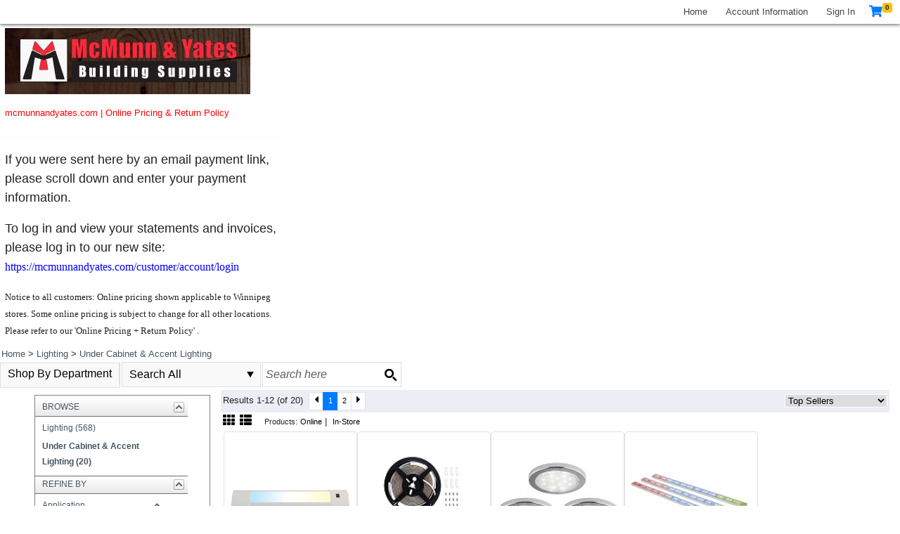

--- FILE ---
content_type: text/html; charset=utf-8
request_url: https://webtrack.mcmunnandyates.com/Products.aspx?pl1=190&pg=432&sort=StockClassSort&direction=asc
body_size: 397547
content:


<!DOCTYPE html>

<html>
<head><meta name="viewport" content="width=device-width,initial-scale=1,minimum-scale=1,maximum-scale=1,user-scalable=no" /><meta http-equiv="X-UA-Compatible" content="IE=EmulateIE11" />
    <!-- Turn off telephone number detection -->
    <meta name="format-detection" content="telephone=no" /><title>
	Products | Web Track
</title><link rel="stylesheet" href="https://cdn.jsdelivr.net/npm/bootstrap@5.3.3/dist/css/bootstrap.min.css" />
<link rel="stylesheet" type="text/css" href="style/sassout/site.master.css?v=25.112.11" />
<link rel="stylesheet" type="text/css" href="style/standard2.css?v=999?v=25.112.11" />
<link rel="stylesheet" type="text/css" href="style/navbuttons2.css?v=25.112.11" />
<link rel="stylesheet" type="text/css" href="style/menu.css?v=25.112.11" />
    
<link rel="stylesheet" type="text/css" href="style/panel2.css?v=25.112.11" />
    
<link rel="stylesheet" type="text/css" href="style/productGroup2.css?v=25.112.11" />
    
<link rel="stylesheet" type="text/css" href="style/productSubGroupList.css?v=25.112.11" />
    
<link rel="stylesheet" type="text/css" href="style/product2.css?v=25.112.11" />
    
<link rel="stylesheet" type="text/css" href="style/site.css?v=25.112.11" />

    <style>
        .product-filter{
            position: initial;
            background-color: #fff;
            transition: all 0.2s ease-in;
            margin-right: 15px;
        }

        .filter-button{
            display: none;
        }

        .close-filter-button{
            display: none;
        }

        @media only screen and (max-width: 991.98px){
            .product-filter{
                position: fixed;
                left: -100%;
                top: 0;
                height: 100%;
                z-index: 8000;
                overflow-y: auto;
                overflow-x: hidden;
                box-shadow: 0px 0px 5px #444;
            }

            .product-filter-visible {
                left: 0;
            }

            .filter-button {
                display: block;
            }
            
            .close-filter-button{
                display: block;
            }
        }
    </style>
    
<style>
body,
html { background-color: #fff !important; color: #222 !important; font-family: "Helvetica Neue", Helvetica, Arial, sans-serif !important; }
#menuBarContent li a { color: #222 !important; }
.RadMenu_MetroTouch .rmRootGroup .rmSelected>.rmRootLink,
.RadMenu_MetroTouch .rmRootGroup .rmExpanded>.rmRootLink,
.RadComboBox_MetroTouch .rcbFocused .rcbReadOnly .rcbInputCell,
.RadComboBox_MetroTouch .rcbFocused .rcbArrowCell { background-color: #f3182b !important; border-color: #f3182b !important; }
.RadMenu_MetroTouch .rmGroup .rmSelected>.rmLink,
.RadMenu_MetroTouch .rmGroup .rmExpanded>.rmLink,
.RadMenu_MetroTouch .rmGroup .rmSelected>.rmLink .rmToggle,
.RadMenu_MetroTouch .rmGroup .rmExpanded>.rmLink .rmToggle { background-color: #e7e7e7 !important; border-color: #e7e7e7 !important; color: #222 !important; }
div.ProductGroupMenuHeader h3 { background-color: #F3F3F3 !important; }
.productNameLink { color: #222 !important; }
.wtbutton,
.wtbutton:hover { background: #d5db23 !important; color: #000 !important; }
.pageNumber { color: #222 !important; }
.pageNumberCurrentPage { background-color: #222 !important; }
.WTInformation1 { color: #222 !important; }
</style>

<!-- Global site tag (gtag.js) - Google Analytics -->
<script async src="https://www.googletagmanager.com/gtag/js?id=UA-62162901-1"></script>
<script>
  window.dataLayer = window.dataLayer || [];
  function gtag(){dataLayer.push(arguments);}
  gtag('js', new Date());
 
  gtag('config', 'UA-62162901-1');
</script>
 
<!-- Facebook Pixel Code -->
<script>
  !function(f,b,e,v,n,t,s)
  {if(f.fbq)return;n=f.fbq=function(){n.callMethod?
  n.callMethod.apply(n,arguments):n.queue.push(arguments)};
  if(!f._fbq)f._fbq=n;n.push=n;n.loaded=!0;n.version='2.0';
  n.queue=[];t=b.createElement(e);t.async=!0;
  t.src=v;s=b.getElementsByTagName(e)[0];
  s.parentNode.insertBefore(t,s)}(window, document,'script',
  'https://connect.facebook.net/en_US/fbevents.js');
  fbq('init', '570454793122711');
  fbq('track', 'PageView');
</script>
<noscript><img height="1" width="1" style="display:none"
  src="https://webtrack.mcmunnandyates.com/images/user_content/WebTrackImage_154.gif"
/></noscript>
<!-- End Facebook Pixel Code -->
<link rel="stylesheet" type="text/css" href="style/site.css?v=25.112.11" /><link href="https://cdnjs.cloudflare.com/ajax/libs/font-awesome/5.10.1/css/all.css" rel="stylesheet" />
    <script src="scripts/jquery-3.7.1.min.js"></script>
    
    <link rel="stylesheet" href="//code.jquery.com/ui/1.14.1/themes/base/jquery-ui.css" />
    <script src="scripts/jquery-ui-1.14.1.min.js"></script>
    <script src="scripts/popper.min.js"></script>
    <script src="scripts/bootstrap.min.js"></script>

    <script>
        function toggleMenu() {
            $('.navigation-menu').toggleClass('navigation-menu-visible');
        }

        // js for the #genericConfirmModal dialog
        function genericConfirmModalShow(options) {
            if (!options) return false;

            // reset (clean up from prior usage)
            $("#genericConfirmModalHeaderWrapper").hide();
            $("#genericConfirmModal").off('hidden.bs.modal');
            $('#genericConfirmModalYesBtn').off('click');
            $('#genericConfirmModalNoBtn').show();

            // set up modal title, if defined
            if (!!options.title) {
                $("#genericConfirmModalHeaderWrapper").show();
                $("#genericConfirmModalHeaderText").text(options.title);
            }

            // set up modal text
            $("#genericConfirmModalBodyText").text(options.text);

            // open the modal
            new bootstrap.Modal(document.getElementById('genericConfirmModal')).show();

            // set up the response to clicking the modal buttons
            if (!!options.ackOnly) {
                $('#genericConfirmModalNoBtn').hide();
            }
            else if (!!options.doOnYes) {
                // if "doOnYes()" is executed right in the YesButton onClick, the modal is still visible (in some cases) when the action is executing;
                // using the "hidden.bs.modal" event to call "doOnYes()" solves that, but that would call "doOnYes()" whichever modal button (Yes or No) was clicked to close the modal;
                // therefore for the No button, add onClick that removes the "hidden.bs.modal" handler;
                // there are other ways to handle this but this is the simplest I found;
                $("#genericConfirmModal").one('hidden.bs.modal', function (e) {
                    options.doOnYes();
                });
                $('#genericConfirmModalNoBtn').one('click', function () {
                    $("#genericConfirmModal").off('hidden.bs.modal');
                });
            }
            else if (!!options.btnToClick) {
                $('#genericConfirmModalYesBtn').one('click', function () {
                    $(options.btnToClick).click();
                });
            }
            else if (!!options.url) {
                $('#genericConfirmModalYesBtn').one('click', function () {
                    if (options.newWindow) {
                        window.open(options.url, '_blank');
                    }
                    else {
                        window.location = options.url;
                    }
                });
            }
            else if (!!options.hrefOfThisElement) {
                // this will find the html element specified, and will navigate to that element's HREF attrubute's value
                var target = $(options.hrefOfThisElement).attr("href");
                $('#genericConfirmModalYesBtn').one('click', function () {
                    if (options.newWindow) {
                        window.open(target, '_blank');
                    }
                    else {
                        window.location = target;
                    }
                });
            }

            return false;
        }

    </script>
<link href="/WebResource.axd?d=gRutl40BZEN9wCbULNea5OnKFIp-kI8T0V1_vsjs7aqOhXw01Of5ijxpXVCuohDxw0Mimn6l59nUnL0XcxyWJaGQ04q2ngPR9-yZBLwYmRMNI1aas6c5UZwyH35YSPVh9lOHp_eaoDkqymJXNjn_wA2&amp;t=638844830880000000" type="text/css" rel="stylesheet" class="Telerik_stylesheet" /><link href="/WebResource.axd?d=sMeJjr1eiOzPP0GzsITrs3VDh49Snm6qiBp6-UqkWh1JhLvuQFl-xUrCl1DhU49fHFCRkg0fhRe1HXh7dkByI5UAO54CkIvgj6f2aH5zrgec-USMKtuIn3muMVt-ew4ON2m2jjfb4jMAa7cVyPEGV3BAlLA2UTOw-lCy5MZUKCA1&amp;t=638844830880000000" type="text/css" rel="stylesheet" class="Telerik_stylesheet" /><link href="/WebResource.axd?d=VdPoLqp1pEU6N0-IfFplZPAcgTAY6Hla2I5s2qTb5tUNslHmo8VkPh1tP2NR0muqCpbBEP5upxkzHIHv1loelmmfNVGCACz8cY_PUePPV5T_TMVK_ZCUoZ7LaHRHb7zQq2uzdeb0BplQC4SAkCab-Q2&amp;t=638844830880000000" type="text/css" rel="stylesheet" class="Telerik_stylesheet" /><link href="/WebResource.axd?d=6d0ORl_GDQ8il0vfaye5YRIHNf2EHeekJ2BrMCQLa_PSyK7960xDFlxb8kwtZUYklbMzX_28lN-Q2ZYwxi6bLiANlIAH-mABiYoqbMq0N3snS79wlVVD3hC98X4IWDSpAyr9-ozknWZHMRDMvCAJ2A2&amp;t=638844830880000000" type="text/css" rel="stylesheet" class="Telerik_stylesheet" /><link href="/WebResource.axd?d=IofsjZKyWN-1hQz19KmVPc9TNM-gdIkJFkewFF5OCUQpnrGuCh1vLu-S-jetpUiDxgvlWFryF-UBYFXYmzvKsPFpP87jBjTHTcoPVpWNrmoszb76-dX_uxfks77ieXtXArhciOYHC2sa_38VwWWL3g2&amp;t=638844830880000000" type="text/css" rel="stylesheet" class="Telerik_stylesheet" /><link href="/WebResource.axd?d=opW0jHPu1XvTzN8fOReFspV6-CB7ffXHXvUQg1hJW60orCJ-vamCr7lWKYGZWTteHF9Ninvldi9CgN5xyyUGr2lpl2A465-jXrIoknbugco_E_2jYRtqfyRV7QxJTPmUGh6eFOB47NJlKk-EHR4eHNRAS99ekckhrIc-LX0YsOM1&amp;t=638844830880000000" type="text/css" rel="stylesheet" class="Telerik_stylesheet" /><link href="/WebResource.axd?d=oO40Bmgl131nVzNYSi8Tp5bzqBEsw6slV1MZ-_txLEBOdDE1x311vmSPcIlWHUafnbYQZ-tiP3X4Fz51cwGKEstMV3uDsVmCvLRVawsXswpBXDcHzxH-jWWLXQh4OQfTkKeJE8WMqP3ugaw_Lgd5tA2&amp;t=638844830880000000" type="text/css" rel="stylesheet" class="Telerik_stylesheet" /><link href="/WebResource.axd?d=rCWl-gdE25NdiONH2zP5qY-9IRRhp-ShQla67fIvOKCujV3aWt6RTI8FYyLeIk6znukQoAaQv8kXFm20cJmy3h_Cw9MGd9WsFcErUKetcC5WSmPem8fiBmHB-7F2qR44dbnvrGiRuUp_PkchVM-rnW2LiVGQ_EbVNhPUFm14DQc1&amp;t=638844830880000000" type="text/css" rel="stylesheet" class="Telerik_stylesheet" /><link href="/WebResource.axd?d=-EVcqVRkUqs-IV7oXxzp8CMouA6cqtJ_0Ay5OxabMR1Tk8G0soxwvEFnVrUNWP-fqpIZ8o58RlOSViDgBWNEk8kUMwTQoOph_zjQgBOB6z9lT30haQcjXqTmkp-QAjeu-Pli07F2hGGRiDmTimyA_A2&amp;t=638844830880000000" type="text/css" rel="stylesheet" class="Telerik_stylesheet" /><link href="/WebResource.axd?d=q1JLYVJcR5lg9ECzTXQaYGNnmUoAeSddBSCaqDZlyhcFU92YyTV3v9xiQyKpSV9MkP5i3DlN9bON8I0QB_7hFHonoF2vxasM4HOrErQx8mHh_X9prKdofpakaXMcMOV8g-u8wfwaQHjfBS9gm6gYr7ldnzUTvO-BUuWl4d1qCtc1&amp;t=638844830880000000" type="text/css" rel="stylesheet" class="Telerik_stylesheet" /><link href="/WebResource.axd?d=b8adWYak0tImLef4A3fc9fEIQPRltBR_NwpBVcKmxId97bIbF0uDdH_tbx-QeGanuXxH-qwCdzNXQJTK7ZI3jKIkkS0AJZ-2vgex1ferby5W6OiPNtbIYOZXXS5I_vDEEoPq8zQ8LFJeIDOloHMmAQ2&amp;t=638844830880000000" type="text/css" rel="stylesheet" class="Telerik_stylesheet" /><link href="/WebResource.axd?d=LsM83SpmaZU4UNxHzRFQTMbJbj0RGp8H_i1I7hO4yePCBPG0AJ4htqajK5unuxxJlj62xR2vZH5V6ExnFFZnVVLGYQ9wG90nxLde1uOzl9kMsXryavbdcImsK-pMBdN32qrrSxFdTqevs61FZRoGdmPytfhij9Hmgsvpu6Cs06w1&amp;t=638844830880000000" type="text/css" rel="stylesheet" class="Telerik_stylesheet" /><link href="/WebResource.axd?d=oblvhdSbobZC1bFBW3necIoIsqNgevcFXflV4vn0bg3fl1fx7yRcSX_5zOr2feFYREUnpLhhZs4NkntC2g0rfRmMYFpSJ42sPF7UFKlyG_eo2R0dqmY9buov7lnfH7i0T-75uzlYbeFXDWL2gwEb6A2&amp;t=638844830880000000" type="text/css" rel="stylesheet" class="Telerik_stylesheet" /><link href="/WebResource.axd?d=WACQ1CxZUq14EZQfUkSQ1rxmHY4r8TWTsjMNl7JMEcECPIWz4EZQkFjSuCiGgqFsfie4mRy9wVxQQ6l1jruZmKXYzjjakSp8JEOonkiTUG-aNT3BBZVyxyb_SnIwYngoJ5pzV1xLG7c8VZObLMOF4eJFMcpAl9_0T4ocM-PLO4g1&amp;t=638844830880000000" type="text/css" rel="stylesheet" class="Telerik_stylesheet" /><link href="/WebResource.axd?d=9FBPq6ZMdyYvKMIIRnR_-v5JTV2MvfgExdUE_G7ekZ2Rfd18BygCJD8ZP-HXdrIGbJk_Bp9apupiLtTZwKTvndG3-d8oebMnBCu0usNvFhF30ggn_JL4_-t1FWbtsHLScrxElQNbDZ5DMHn2mtDYOg2&amp;t=638844830880000000" type="text/css" rel="stylesheet" class="Telerik_stylesheet" /><link href="/WebResource.axd?d=B0A7MXKwlzhaF_Na4Y3vvVhpw_9ng3zDK-lM6hUiCRs_JjNUF-UCo5pECmQGcwKB4U2x70vopfqsZ2SS3uTI5HDzxwBw_XL7-aQF0BH0HgYN5XweMsxBMvGKAayyvCidjM7BbZYMK81vdfNFfRrIscAsz0o-KNTsyVw3yP3CalA1&amp;t=638844830880000000" type="text/css" rel="stylesheet" class="Telerik_stylesheet" /><link href="/WebResource.axd?d=bZQu9IErOfGRZdP9C3BB5df4INTDUAHu95mf7VgO5qw5_NIzSmi-VPYSZIuxam76fVgcCV1_Ug_xt0oyIS15xQIK43lv9A4_bHOrftpBGMvNUdZaYCkeY_lt4BqTJuhj0&amp;t=638844830880000000" type="text/css" rel="stylesheet" class="Telerik_stylesheet" /><link href="/WebResource.axd?d=b5yt-vkgECThyb04plfTZI_UJEOEplTuXMIFfSOyLubFxrjYIGpVD0xSL8cPf_wMDkz7xkrRk1PDSc3-XdhnmDFipO3_6cuCCFNfrvjwrfSeWjlXT2WLeP0jIDJ3d0Y8IIr-PZq-7RmsHhBQFxYXtlslZ-uh2Lm5jd7Y2dbyfko1&amp;t=638844830880000000" type="text/css" rel="stylesheet" class="Telerik_stylesheet" /><link href="/WebResource.axd?d=QKX1AO1vX8ebWKfbb4eOTHkivxGve5_bK8QH1Kh6P8HApa6XHcsmCRXEfUZ5Kd5YbKJro4Ve8qKKpR_fg92AuBvvvAxZ1pMiMvM7Cum2vD8uMKwUjkVQoSm0C7LAPlZF0&amp;t=638844830880000000" type="text/css" rel="stylesheet" class="Telerik_stylesheet" /><link href="/WebResource.axd?d=abSXP-RgNuAsfhlSYpnpbIGt-lt5Xad1N_mBMEonA8iiKBl3iOI4AnD43AUXss7snb2FcIBaFMyqbQ-mHPpCOXvQlhc24avbSefN0XCq9-YR2WqTaAZffTucI4GFX1n8wN6bg6XERpOrA5Bxp2zviw2&amp;t=638844830880000000" type="text/css" rel="stylesheet" class="Telerik_stylesheet" /></head>
<body>
    <form method="post" action="./Products.aspx?pl1=190&amp;pg=432&amp;sort=StockClassSort&amp;direction=asc" onsubmit="javascript:return WebForm_OnSubmit();" id="aspnetForm">
<div class="aspNetHidden">
<input type="hidden" name="ctl00_RadScriptManager1_TSM" id="ctl00_RadScriptManager1_TSM" value="" />
<input type="hidden" name="__EVENTTARGET" id="__EVENTTARGET" value="" />
<input type="hidden" name="__EVENTARGUMENT" id="__EVENTARGUMENT" value="" />
<input type="hidden" name="__LASTFOCUS" id="__LASTFOCUS" value="" />
<input type="hidden" name="__VIEWSTATE" id="__VIEWSTATE" value="/EhHt+c//JFK+BU6anhrmFjeuLSEXCCQfzb1OxjcX4dgikiEIZYmjzvGtlDCRwrCBDx+kRU6xdFXl9RHprEG/JnXd35vwzvVapp9Sgmf749p++hJUYrmJXLN2KRIGs/PEiiVwVXwLSsHJLTzvhQcRDYVwhT9APa5tAJntikiPOayyvC/XbG3QuacYeN6diMLrrS9GtJtUFVYDmSiuNv7I+Nh6onIS8hYaaZxdh27a6uyGL9RNHhk8gaE1DQgZ+m6yH1OPmkbt+5QyQMVIkLH8b6thsKCvD9xvOyMfYRlKAstyiA9egxvBwp1FEBWyfqpk/xmHh+fyEl2CllC7SSYQO21NSHdVborU6x3Pq00K8ZN/GE8IRlbCV1Fn4FSkJuphoometp1Tv7l3MKt+KUWmu4I2rgMZGD7SxC3IFf81bGnqh/Vlb4gNf8yQoaleBOtfxFhwJwKE2OwJ2jWPFNzgrCC9sCCoOJjaxuK1D9gOZU7l9swJOMhgrmlqhilHWq66d0k+FucHRJl1Oyj/7ImsuPLpkeSzcZ9ErvfbilsgCkGq33s97+GaD/[base64]/V36j7Fl6LqiCV74SEFHgMkJNbfEp4GwYi94fPUNuuF+KFtHGl4GL4Qdz2cTeg5R+nVrPjc07oN7x1razYi7SAZlSZFrjMdHE6avFFqM0Yp54mcMw5cukPMuKRkiRzlso9UHF+/dxe+J0i9hPDPxh0ZV4Y2KsTYeptHUWQRgyEdm4YyuC90PqPjiyWXqIoyOyiEqlsSPoNZdTAinNvZDwLuLQ3AynbxTF8UPSaWxZA0fvXbJPvfwxFuV/vf+MOX/zpvJoIpuY5x1nS26F4j0TT0/[base64]/xHFKVf1p8lR3uTIQF6fKew9cxjcznESs4Kg2bHFfNK9WXpUOQYvJ1CSvV04Kd3psjgJIaKi/UuihfZCoLyUt2cstWXpQCXw4jOD7E3f6fFmQBrSpH7mqFm9B69pZW6PwS4pxOIiYyCoUVpzq+yqeG/GCshum5O8aqxIDz70M6W04IU/19ouUGaEQ0gwg1VO7tX06m7nSrP5BC4t/pQcQ63gfaL9Duzodun+dHpqMg/I0jlSkYeS+qjs5xhSMFuyKEe1VzOFEgFInXQed8CYnCfrskWyIO1wlqDz43R34lcbC+CT2BAhn/b+EZLKKham8dOjr2I5Rc2TJhn3Ij3GX/FKtQMDsVeKgMrZtunaSqsx2n+SMSTHFPb/HY32k/NcnN1RysP3Lc7K0w0T0FvF4ODPLAheJYUI/MZTP4VaZpatXYcmY+n8LbnVbl5lFkHM7gxrf4n0ZmQqIZdmJ3FcWzmnWfe4XT4Oe6UqtHqu1wqHm6/OkdJDNpgRXvLWewkhQspwENfp7VaM4RkP3elJOl7hB+rQ9+5UxFANrmL0vjIpIT7DgLPft2aClIleFE6MXvv4/LXRfaaM+2o1VpSnYx+MxA6WZtLU1u0Ets50NzVlpjxLLXMpe+9AT7Ib8WDOrT8glqH8E1xbT4vij9VNt/VdOM9nzyNcv6A7/J5SZNMj7xSLNTHh0UDHwY0CUQDJEVMaFWxymKKtJ2EiXqcT0a5E8QQoN4HJw/F93FvL2Ih4hAWOhES2hMyIkPVEkS7WfaNqb665+3WGclS2c6JFDESUkFmsOUsyvz12BjhM6lOHe8fFDY1m5Vy630VTbbIPQJT7Ed21qT5jGWwWLHO7M4QIpW2KU6mipBZMzDihgXWaSaFSK3lB3HGlaTRqs7+lNQ/DbB39FJyNZb8jGyPDZIIUOsR6jD+nuqFtNxs/LXx9KTHS5G8iC/UyRBYP/CFhXNtSTubOTEprB0Vg2EnAozAtJRy376wmKv5mo3GkjpjW5F1WQ3HXjXZP02k8egGL+a7yv7TfEWOoqMsYAEENrNJw3spnRk3TmIeKp4JSC0Wo3TFFwbY9yEaGq+hZPKVkBjKBc00i5vNHhXSHWQzUwoTgKIqmJev1zLCDmPWG9Eomx+M/v8Cx0JBSYXjdXRcGbbiIFGuEWfmhh7na3cH6f/whwVkB4JHMnpKRf0d3bDGpatNqQ+iu68ZPJIrh5lsdgsVGYLzHtR3TbaMQ5hgeP+rRE16KoiAsU1PN8qP4Y1aKWtK3DHZvMjAGv3nYHJU7RO7+W5GcPkpdOxK7V4iv2Uqut+JzoeJgwpkUE2QTgByjRhazntaa22EBHNUHpKGSDlb2KOUkKshdUgh7n1o8sVJf/WhYbNcxp5LMGIpIeK9I5+KstSGsOVptY6COFv48Ac6+0iFTXrpt2NjzFWrjtxD/ENWT1dYL+QGX2tVCwRFRasQlbeVV1CKpgXN8LArz/FClLVaY7FpuosiKdVFCveaPyA0Qb6OgrrcNGhIV9dB2eMswyFzecKU6hMQtwvFCS+JeuOcm9uHCCodZb00pBU99zPiqOg2byWXmfKDjCCAqc7kGpmku9htWohMbq+qNt4wip9jRPEsEhFR3rAEJsMzu0rw2FayaNLZYeRXI1KGUUjbiFx8I+qbc/poeJLAYAAakcf0TnNWJekvTHdNYyCcyiaNd4r96EPozUFYdYxoXFMdjNNuGl72+XthGsEBp+FZDS9gdBZIpjKsJPRkFehzJQCHPD1a5IGwjeVkdFjhjsmueSkq4DYlEDlrNZRN3lRGRx5gWCb0Z9Eoa/IHzM1voJGJzs4ha7FxhR2lWqfendXlE3t8fYWsD6IFXt/DTAb0sWpB6gt+gGIt91uMd2t9dVoTo1Q/2Rxpope1Wmk6rqYAOSIeO/xPmFpuSQIbwDvIL7z4iPfoyMos6nGaqRqPv0bCm8Mh6R91ujC3qtQquF5l3jGZpNgfC5ROxGEWk59dxHOh+nOiZiFQA3lLNXDHpgbULtVhy7JypWVKJHLQVfv+fvzFsyfj9uSCyAB9E5m6ZIgydgR2jnECNU212kSsO4idrRriznbPfAjR8cBm4Riy7uN/82cjpxiea7mImM/bR13VPiStT3NjsaPZsAHwpEmtN/w6jQmF5Q6j6ZgssxeXdU2AztwPflsCpfkCVBJND4AlUjbCa36Vd6WzMkj5F7vF4+HzGUd0L7qCy5hYdPKmj8nhyGXDrvbVexDpMtPoCgfyVagXxTiS2MQetne6/HUdUiAq3xDLdgk6Xdklak/2ROJvHPvtUMxHYEYJHIv71/msvXS5o37KWHGC7hc5+NFMUX0UmaunYsLjM1WtjTvnUtQqn7CBrKZu5a5KPj874X8Q3uDKQPCppX8MjNTPNR3bX/YPcUfi0IJWL9Rxr0iMuYL8cYA1U+P9nFgnIKU9Uu5tUUssEwi+EQxFQ6l+xEOAR++CvG1Z+LXacWIns7t4owJ7D/aMkZB1etNa8B751RnyFm52ySnib9UYOarFBMiFTrPF9JBw0MrQ4YLHyGmXHOXmhin7tLJCd42TBAYjHw1l0+4h2ag7X5vGv19RMm4PefhnWq04XMzJevYj4MuFsYOz/akjeITz8bwg+MZtv+4i/q+gRs0Dv0lvbmIv3Tnq/LVdWaO7VAODFkXkjiI0qxOdQ5qKYcFw479UfdM/R3+iWKbXFmj8u58djOghwVBp1yejnMkLCL2E4xnCvbY62ebbfFmJulYz1RF5Iw4RL+xIVRsrzhkHqAjtRX3bj5gUZX4ucBO+bG4TylaOyeblb7THjxlat+qAnRvQi7oNGJmHu3eJzvZoaQ2kogRit414NRYeMd2GJelkfYvt5z9PH5Wd6OOYsxeD6mX3Qic/kFCG06EYwZuTH4BdWvLZg8A8ndCXyaWMi5H4S4cW33HUDsti5LRfXOe0jFnCsKMM0ZRXg8U15vlQOMtmWMOyK1mjciHvKByaxdeRr4TxAaZK4fZNqEW1ZUyoG0uug5k1vUu6/lJFULsQ6WiiKGDp9fjUjnvUPj+XLMOLYlPG2eeGuxjou+/JNr7ZSfu5xm5RoppPYCVkABGF5WESu/c1AtIa+a8a6ZUID5mn9kdyZjI4wiWCFZt9kefAMDtgMPDXYckJNTuSsKPp/W68QINFRvOQZNEbxdnu9YmPzeXoK3A6HN4UuYJ0f/HC4DSKEI1+ypqDB9pzwqH+g4xtRkHeVYhp3j1LV7+rKykmfTuki1/qNtInopQO1ddq52ZrpbTYqNn0AsFF6WLKTbQ/hkUkTKmWBtpBkNir7YRUAuvu1+/PopWq+QwffQUisqMto8gUaPwou02UWnuF0+LRkE5m5kBQNUaVwxlsG3bC/MRb1GeO+Dd3OF+xNZ+hidjo/uLkoAk7DdvU6wwkU7xLWTpt+77GV9Ow+bi8vPmCrCuiJ7tuW+iKe8JFjpSZj6UZk3t9WOcFVEx2rh8ELSw63yfthyJ6d/hMOIo9Pbuj6wRDH3efsqEEHWyUbclEX7MW6mHzb8iSQbkt1hl4F3RT2Njr0mKRFW4/UQ4wJS+mbT+eh0Z25NWY4FUpSRkzJeto68CpVVqsIRr3N1w8ktTpgwvFCx6vNMfJtx5lhZ5tkeDGqgthSxR+Ag1YPJNqGLKhFyka441I3kRYM7Ku+sFEjPQUFP4c5wNHgdDV2BkD1bwhjiqPcOe0BIL2qrbc20Zy8EwbOdh5P867WDHghwz+B+xD9TGYFHwS/mzT908B+qCZi7IGt49Bb81h3vEws2gtG5rpCennR6TW2M9SED+h70LSZ60NBLS0WXitx9LipUxG723DXieHHdv3zwwFwwpYajZgwj16eNs9QnayVAec97rY66vwsRmVLVmDeDF3ClXBC9/EU760rMEO3RNwJa5ozaWw7jr7bsMbKr+cFg6j9U9906fy7YHU/5ZMzWR2hbS/ZirjxpTRXdR+C2W1TxtnCcBeSeUpdFjesgJyaZ8OUlQ5+e9Y+8Wv97G7U65de4Dh47YbfkwHzMdrff9GRLgS23//[base64]/jOmfqtmWznC9IEv4DRo3hIOnX3AQb6wNfxkGNhce/L7N5n4UI8dKG4MWAfw/qODEg8mra9xW2yqwYkSlCGM6QoPOmpSqQu4VQJT2rVMFcGzoZc/x9oTeobLwx/QrjOVB7k2vFbZcTEa2OtjOwgCf0ZRB0e8ax+k9ZuxoBVEueqwdtc5Z9zzybVOjZG7SJ9VI+J/IVmL3beDMjuinvLf/B6vgKJJgqTzqafAmh64Dz2n47D3FwdlTQ+muSp1ob8ymF6i12lYD0RA37DoVrNGNS0Kok2xLm8cNXG+wjxqsSaG/ugKzgAFK+SE37orw/5fm8aH6AMY3cDZ4oyeUIo5bHj4cEdxATX+PK1xByBA8XrUEFzae9yYYRDaorXqUgeCxtUaN0bvtwbeKUv7U9x94n8Hv1nBdCcvm2ZRf3Y3z2YfZa/[base64]/QBGK2lzylCmgB7ZQFVSlkYYU+Ubc9VUNPYin9KmjiNATKQs5DSSDqos2BovjKPWcxfCqDa9qxkyVFRSyvIFQEgAilMHL6af9MEu0DuQRFcNhXwLPKvm6vJm+91oIiwoNw1/hVWiRSEcOKix8ilUdhLPC/A9X5/hB0LNLB+brh4JDoWmqeKOhNyHbOVLb+LvSQtSwYd4HlSFVkcdCSq/mKpqzUj2J82fhOT4LbR0WJFmQqVugE36O/l5Op2cremd9xfmemrbreSN0+tFncbJs3ct4AQ89sWxdh6Ajti7HNXHuJ+8Tcgwex1wPbHZkQrERpv8H/UN7iykjrnwWZbk23oN+UPk7vv0k6i0dWiUN1MZ78oaNjNCQXNw4xNtvZjjebjapzZtMRk0IE56mHtzVFMSYNtzl5YLX9E+L1ai7WaF+EoOVhWQB0oSw8OWH/oCC+wlL8xLRRwF4DmVCek/NajW8XyhXtPVPI928g1QHAme25wzmHKqnpOur/B2PASRIgCTiHnd/IU4HLemTkzEoEZYPyo2JR/aXuwnpZR28jBCaTxJfYL2F51JNIV68+X81xkPBTRe0icHHT+z4jW1hGTwstsg7A7No0e34DssPsygfXkka55ZAJqtTfLIi14DPKC/GLpubRuJAhK0VSGM5O5wD7nwfRCyQRiG4YWBMROFPREWZYKuoUI46kTDUOl8roedFWfu/7B8OjD+4SboqSBtURJEJ558EK+vgnxuBwQ08tDorTyZQpHWB/Zn2Y2GqXAw+iNtBmI9PNfQUcUYRiSm9EH4XsWfp6ynd9pQpexCf/NLWbqdOqiV9Ps6ZHFu6ppIgImwhhtVT6qLqEWI14OM46qQXXL6kk3ucaWaDhcLnqAjbLev5ut6C8PFtPrRudKZax+cHR+Boax9RxVoUuZsMJ8nUDHwljENtGojaB/5loVwsAmayx6Q8dhuETA+t18ySNAKEixj6u5mkQVxe69zEWkYC/8Y3JQQNemDjJxDpA3/BZ9fLTwy+8nqP+WcY5w3HmYgdc3CXqOwcLineqOf+R+Ay6cdwfxRe1rlptZUewgfk/DRwM+1UPEuna3jpLPKlggpCLRqO+/2+VZ5aLj9+AtO9VKyh9K3V0jXXfKktd9ed6bOdlpRO5PsSPEFdjbMjmFXiHgelGSwxdszZWhp0RenZRFHZrPcAykxnAfJicM73BsgctorilVeJ4/ezae9pSg/dWIJkdCSissIg8iqhm+p4fZL4y328DttYAUmUUDPmWQpBt+nJ+t+eZSu303Sb0zMlg0hVwZt9QYdJjE+/FO4nsZCQRR536GpBsg9Wx7ub5HtbXn7z0p/WaC3CNKmN7eHgC8A0c9cxmJ5lDg2WXcC3cBa9xGw6EI9Gvzr1j5RJJ8UflJ2asIaYUzYUuyLIv//ehv8kgmGaSkLE6SWegL4jm2zdm0wsfEAGSYcfQavNBJSn7aacsKC+xV0nK+M7idx5X3cCT58FZe1R/Ful8chgbedLKmSdM9jEnYPa9UK+NzoqhYdud8FHtpXnJbIjNn307RIW2mQpl3fKtsyTtSKnbbN5HZS9vUrU94lmIGKJXnlms/T0gLlhE8K+oK75aVFECfAazSJLvCMiB29nwPJIsOwE5RYFfXbq0PM8NKMcvSsEqugxtvYo1DB1ejbsDLcABcSpyUouh0N0U6naYikzU772sMXMFN3l2EMFuT1A69EMvO4E8xD5q2AqZUvg/kL9luuFJuV/VkkGLpvRYxstxjpr63rcaTqXpYpZd4WtPB853ctf2NBIfkbetUlEoV68JQ5rGUiFd4zooXZmWx9iQ08nOxAPCJVxwDGuX5ytebJyuS/vjQK+r4k0f8fGXxNMwSCSGcI4LDheGDYsvfWlMuWE6Nd2UfdYlkxb+nRAqGlXukrFsz2BG6yj1A8Z6IlM2kzWSRWuErLgtXv0acqB56HqJ+2JigbV7aT5Rm2BRMmwbrLnybSVZKqF/YG+WuNJvAUeEL3MQmEh2aJMw7bt754T2FI+g6KhGw3f578o0uwMDwHaYoUb5PL3fvxhXOz0oDQIAndC67dXaeYEGsEq7195Ku2t7Ul4ORaGqVp52qyWybYvcQci/R0Gh0eFZlbYuo8GKMf6fpFgWtUGYOxOwgoIVP7ux++iqzfE33vSfuob6a1aBBVAQxu9GzIVZ7xGSv/WMBBBmCC+Nur4HCObfT8fsQDO4H1hIYtxySXsNJZSkS1jQYE+4cs4V6elCSkvdLaWQXhEvvc5jR4TIrfZRr67x7xfT+LI3O5inT7cE12dfqnnFUeCxHF52RpsTAMcR+dnkZcOr21RsvxZLmoR6qtIrnBeTMrE4dq5FrPmlN7+/gwPjMGCkF1iA0Z1jUtaKUzD5Gl7BtsRI4CRdy+RrR6/EInaTfcr1GH+93uxQEZmzfZONh3clCfERq5lqDvoM3Ur0bf6/6ZwGOCyA0wXnWKWNXjXBQGGMGNysXA9O7qukivgnaGAJGB33iM8saXAq8qAFXuAg4rh4rbwpfAxpGHly7P+OAOCLg1JpwdXZFoNWfAHqq8I+7Izt9EH+psd8Zc/Vfaij6/0052WBinsYfyF4ScjB/+UKuPESVzUsypN52CcH7c8wyunQB5zht/GYy+cldl9pdaCaTmupBc0e12++K1jF+V0LwuJEUyP7WnU1EU68+Z8Uj03FJ/DbKMCYchOpCbCg5Lg4rVg6mDNwPvCL1azJ8QEWb7r1ySh8qVK2Dy7YBk7AU51PyfiWgdbgAJ+nbBVNB7FMEvVMQOs6Diwvzoez0GLlBMUQTaEURBpG72K5OCqV0D2V+bNJTScAqaNmmYzwgrTAWHpwrL74tYyeM8/vt39NR0xBypYut6i85OJjDYoLmVoE9reCZdBb/AiMirnrhc7fSEbQSkA33KjI+vGz46kPsgMNB0UApMszpn+H2QCtZxw1otU6xz2IZi25Nm7hsa8x5bphI5/isNB063CWbmPvjU1Q220B02SkGZ8LmUX2TYVIRJFij3SUCkvW3VFzfzdGd5HNSBN1wL9YfgNRxgfUY2LanDuzP+6WKUfjwSfKTJYbM5Jn1i21rGK7qISyRlfCFm1y9LUoGCW93ucp+/olgaWeF2YYhnBwKRBZj/clEbPZGHCMNb+FB5lSA0gr9pYkVyddEWZWnLkmG6UkOk+iNrEWbI2CtucpmUHQyEr60FvpU+6CecUEZNHI7Xld301I09GxihgID4RnCcT82BH6AH1YjIGUt2IUSwAcpTO2pasT+aKaAo5EPcsOy9QL/y5coLQ8jy8hkr2ciTSMDXKErln7og2VXe2LZpJmemFykFPBFQCufcTCyH4sjvxKdnFLBjMRzeWhIRSeGHcsYMcajZz4CIT0/tpFwhNOMvhlS2KGDSDcJL3grLKGjM1NYjCLrvCpQyTFbXXRk7EaNr9Vt0xbRwQuCkqZysWqw8eZjH0U4Fo5/lVV+aHFMpf8U3IecS1UAEZV/LeYasMXWVqXxjFQPfTU5ET/V/3WS5VWOcjss/SQRsjUI6i7ELzqMtRu7Vv83iddmdGJSPKIXYawdREywZ9yT/1XRVR63I85tep+RbYixO1EsaludfNrDI6pHe431ogP6kh384KWU3DjLhCvIN39JvJ6XErRD+gN3dRQiID4mHMUZJe8sYZMdYOY1uDM0rQFzmlob6ZlgvXFj4VFP+AH8JKtrw6tXGUMT5w2UdTaS6fywSrbzjbceyx+MNPttbDNbB8iEyttiJKXeqpS6tnkZcjpigDhc/TQ7ViLOAx5JTgSknBoTad2UQdAqTOQ5mOQCwqB3dcVp1be8uSsocQTLt1CUhKQ35c98/UhY+ykseo2ki1WRNdwkF86iVMbAqHmV1lsWQWmDNNEN3Iu5eopi0gocAM6a2rmavAWXcN+Sy/8sWYSbSZ4a70suCHk22z9PgkwTg4bVdASoTGVu3lj/S1H0dqRVpYRzkOn4GcQ0AfZdCG/Oiuu49a6Tcp+mxeQsAzx6VgbPwa6waUXptCNNbO6aa2YZ/4t/AW8OVU6wtEDhkeeCza+YwgnDLiXhD0joV4N16KYNhIGpq6f/V4Mra5B9fAAmrPlvUIhMDKmVXD2xS27+LkMXipq8OyUCllyCtx0lxtgZQR4hYGe9PhC8AT4tL3C32AXWTBqMX/qRO8cDe45CQrZTSyeD1r7Y0ltkVsb8oCR6UIqLX8kqTo++t7EmBzfXmVwNR7cL2PcPe1QQcnA5BUjYmBLI5kpMYetrc7fxIVHZcqbPe0MT+mSVAmvY+5rLGKVZsZ5mcu+vml0MbrLbYxC4Jw+wEvE34cey8oZQ6LQbdlzjyYS7/n9M47eaLXSvgmjh396lmdy7B4jdx6rev7YnXh+ylX+E6Z/iQDXW/ZC8Zsey7wwWXJaxgd2grIIToN5fkjtZAmnQJFWO0Wm8Zu5tYFs3s2IOWYV0oUI5etezO01VBD2en3IYzRhc3PnCESt/[base64]/UZIzf8Tp3y08J8eEU4N42oC9Q77/Uyqmx2psj7nf5Kl8FPfvUHe7mS/6cEFhgMikqmqIyvzuDoqJO5wN0hD4NLj1ngCY++knUCYnNt3LzzqHzveSY/evGflqyC/iUTpjZJoNBj18K0SrHvjoPibkpSE3FZHgWiGcWuhquFn1Dx/19/6lVMAcsjseLMxsGHhovcbH0kWe2H6QgMIEKm8Fg6WQu8U83b6DRgewkY7tPHnZnFKY4aMJZHcACq90dkAWKbkU5GVJo7jM7pS8BjV/I1DWuyT1naxuccL08tx5DLk7+P1/rvJfGwfrmEwH4QIJm3WCdgvDzUXe2nOMnrzsdMP2G8tfkfEhEKoXTs9If9c1gcjfPk9IYyQ0Yp8A4Ztw+GPCQhUoaZtmzdFoNcDu9DXsqgwKSGGf7fGPkjw3OR240edqlgUIRsxaOspEpv/dbenE4dhEvRnrKOfYEpAIq92JoN7il4cTqWx7dGyVi0s6Ke+VvnCjl/F4n9X8kd11So89/UaIrCE1WWtNlkoHY0qLV4GyXfIhroMeGDApAZmCU750YzYOD2TmhmFf0tmat9Cjp18+t6zTJ9e0GaAOHWX6hjBwyffj/dypTBoSndhjr252czNGznB2qCWck3V4jDvwolrHigx5mLvWHGIBXepJ/VM9FJTrNrwCpi8J7tqTrzoa7fF5ktGH30QQzXt1K6FSGLdxtMoHN4R8zbE83eas2dzCsEBMxTFKrE5vWqK8w2GlkPeDe+dhoGese3Psjuc3nt8B7J3Ugf0rwwsrnQEEchwRJIhyuOfsB/osyXaE0wnldyWnISANsfqNoJPS7EWq23iYxWQhv0TRXlyrepNTYomCYL8/zestJOK7b1vNs5qY6HJ2lANr3gvuRUPFVH4541Fj4t+3J3G6m0t4zdl0HWS2c6qhZZ8XbCx4cgZIk2NXntvDkbT1gNSTA2OVNxHtlJECFTZ3czAVOww5cWHLFE/rvmykZ9Qih3zhwzcF736lo/kyKo+4e4pLklNWMssKjsg0jVtPQFijfCNDjXkkrGtUwYSeqW+UE/fWMipQ8NcTR1sraZKEYdkz9rF+p+yex6vVXA/+C+zTu8DQ22+Onzye8O0utMP16kvijWtGr7YLNNjPAVt0wh3Cx70wDwKrPMlgap4CfKBIiz9WwfGWszBqxJT0BWNdAR4YiHj1ftVDL5bUruYU63CrZmjr/Dj8ib6lVXfelmiYIKGYTkKRmRUdBK6zr9a6GnfokQpa/tCpxgpbMM9mQcoOzJoE3BhLkouwq7a7NmfqRt0ahH65A7C/agU8GVBwapHALgcdwoFlT9t0448zjlYYaVs8c1cCwbu4LswTq1OkSiGcjHVzB7SjfEQqCoI7bRBr6T3VFI9UEMFK3QsvaIDlxKD7g6ml4EYUHobaVcdliNMixI4rdWmvIohmx04mDe0pVBA/MOn9tdtROZV37rBm0tuLlq0I/ChaWh8406/HWakeS07dx95idyb8zL4oqvtBIhZNzWVzCVlNit+w9jyo9LvAQ4ICnMHjtS8Az6mghQ9xR40vehY60jqrlg01uz/ddHS/cDyiR6CB2Q9+IovQ/ITyF/RQajLTDQQMxLiQfslez5r96aY4TIifJG6wWtGfROOZ0TBIc4mb54n73w7CK9iAneydHCfIUOs4oyElX57sMBlLnIU8eduQixJe4Fp7VI25VZnm5SMte+PPmYQEh72DnqfyG+GYC/[base64]/PyZ7/ued5d0ck7o76vuDCSRVNk7QdqXnMRqN4TikmV62LzMQApITuWoJ/hvhHvelRDvFDzhIUoQTguzW9GTiXkFH+I1iwK+PzwaICBhqtlBZmEAZVLFZFkEqIUiqZpgoDZrKXd2MSaZvTWhwsPknsrRAYQQ8PmH5rBt5HdI4sZhXq8CJ8LZ+vAY9wAObnh2vLDdebso3Dr+OAsgfMY86W1inNoxos/7nEjyllpqDBi5AM3Cdq4iNCBWK3jtOgOqoCb5FqtAA9pZSitahg4jqx8oPAB2lpvRsLi9p1KgQ39fDvj4uctUkq1EeOWyfV6mp/[base64]/hOR4QcBUIdndukn+vEJlm08AkVuF6uCOeq7yCeVN/Aw0KJ+a7j4In2Rk1hfjh5jHaWY5dVg+UVOLDsrfJIxvqyI7ev97yYwDPMpaKIhPpGAvPmDyxTddfTm8m7G0f2B23P/QXb/RYuZwF62g6qOSO4BYE42wpnBuxK8xlrisGsfLM8Teok4bJfSpZ1lIPayi59XoIjBe4ACHAPbBnn0PUqTJnoE2Sg3DIMHymwv6iuetTSvH5CxV9uPXun38hu4Sj9x4sf/VUxhNhbQJ7wZDBz1Upg1o+DPCvqcOyDk2KIehWwSdlMz04kWUOl16578l84NzIm5j9hn859kdaj+giP7bHzhFj9/[base64]/3UvtozaUTc9ZC2Tz/4+zO8mr3x13VSndF4OZWl9i1UPrTmrowd2QBNbuHw0kEuQulGqDoGjm0wmYDPqKaUMQH4HLt361H1WLzlzphbSxb8OEnz0T2IxNTpLDmDubwqAV/+wso2ZDXPeiMWFisxY2jazSHw5zWbKP7ZKthGbgozvVKZTQ0lNsyCm5FeVkIqY1sJlTd64mGNQCzIQ1WiKIbQCeQEqjYp//4VUWL796c/1G/JguARmHqjjSobDMUwFLpaziqIIpNnd4W83MvY3M+hIM+u9FB5IPQ45rIOT0gKwl79E/miAvs+Ytaa5ybUsglBq3MgOexd3DoWL2jr3650pYL5vm0fd+pf8X8CYLExPPGxxhp6ncFEyySuKPJBkvkxnzxRcGM4Kuwr64PAbvlLlE1eLlhy/BvOq6aqzMQAJYuirGRvmfdS9KmKSiiEDGXUzHcpDNDxT76WasODOaVfg/588r2zCXmkz+6KQH2NL0SjgGuZrlRJyjBCadKJR3CgHgwXSSSojDFfpvfUdULBtPwQh1kYyaQ9hdh9qPgTJzgkMBrZfisO5Myb6T/3PXOByxKZiVxvmD6w6o7mVMxN/y8z+1AY3DCqrK4EX60N+5gxW0YVSPykPdo5NNDpWeY0KCQYXk8NMIWO4cjz+07YWNca+DLlnS/8+a/j3DaUMU9kWyQoSJ1/[base64]/Uz5YlZpH24/Q051rS08T8bzAcvqBO/wpy7icWQvsXkbtAo2BtOyw198IKURSlpkW2HYbCmKgOTG0VY9p43OScj+rXk7F58hX3hQ4h5iWujFJ0UZ9mep56fZxzvRwyhw8E9vx3Xy9qUecAAcuLcYRZ4J//ZLgSErNWFwNw9iWYw0TuaZNGW7qCRza+dwrWpF1RSDQA2DEWrOx3sZiPNTlnpnHrU1bIHnl/rS5w8fAybv49W2QOuZLes+7LpPykdAMzCWUT+AkmIwaRLEgGyrdppISout+pgJhTgFifnN0d69d0BkXGIccPCPN+V27y2VqbtryDe61w5ynJbJFPAtQSXJaszNQKgVZR1Keilti2h0w0h5DoEGHVGXIjDtfQ8YZfuGj0aOt/iqJvuWSF/xZ50Jbu/[base64]/uSfPQvhhqCIDxgtFI5Kku1q/bM93og6LOSkCvrMW2b6qaKqdPqvH7FHrQi8dFjqheJwaX4UfEoz5G447DoPuGew6RL8VH3joauaMMyhNqH11gHoxsDrLMnnkYtM4NV/RxOY5qAkV101i1giE3cVetOEh5AJazMPga3YOVIpQdOUW+YwSEZdXNnGomvNmnSsVO2DCRaDF252ORpsRIv54YYjx9S//GL/6ho1zHYMl/V/4fBNhv6ancx7IEqk64CaFV0kPoBfvvcHguMbD9fEKJzYw5Sp1pljMPAfzm5WJ6DZoFGdC9E8NtktH0VITSkNRFOHIHTBBlDCzuo0q2lcsdsBpTAJ2nD0q8XFsEtqH8EVQYhvgZA9xlugDNji+MiHmjNk0zV7znDJ7ghFWrWXyEAfzqL/NA+0kornd9fjvaKWQfLF1ZCBjtOS2+0mWhSu5mf1C5xKz/K923w5+BhmY2wkG/cPoUGNRYUjygyk+bu/TMa9XdyMAVGnt8Bv8P1SjYi/MahYSWBORMcHHmbnIguMS16SmTmDfGqwndHS1p67EvNRc5+jkz/E1Pjw8JyhjZ0et48+9rBClqYEeiU9qXoZO089g78iKguCGs8kzps8ty2xGSvnFcOG994GD8UO7GDp4NfmzvR2f5bHXTXJmC31QjXCoCpu/2+V5TvI4XUH+NSMzMflMmoZ5g/ltWlf6rnUGHWbqOtj3852HsKq3nM4Nd3msvZ7mJXybT1Q3NuR3CmmGtZdu334hK15+vNnyqnIX+awN8YhkyVCzOqVnINrTGmoR6Xi05KQPO6D3l/UCUjUGZcgdf8bAIMt/zcFIdrNkkjutXoDmoMYhbym38ysU6GQRf1IX2VFf13TO7Gjn+KenFiuoRmZM7WLoUDWG9KURyGvrriLA8CgeqMCa1pi1LPs41l2a3EKLmsevPaHcBpy8ZRJ+yxSoYxZ0PHsL9Om1LPFmnOpSvQENFx8GmE/6NmNRJYjPgtgNVWXYiE8VvyXEer+qtb06qCLX9K0fTm4yuGHqJ2TL9lXIEG5vtIeMsiRPhO+fkMAuREhDk2HokD8Xd19Kas20qsEpGWEKzk4s0/BE6lChvyTTyCwpRA0dLe7OVcoA7JPm+3+cD99da6pGmmvlM5oKkffccjrpQiqK9KOZRejkridsh/CGmgVkA9TJIoE7SGk/KeWUzs1d2mxUyQLxKkSpWg4QV5alyYCB0Rtv/[base64]/i4WYqzbIblzwRthXeVWeyJ2afvU2HWPiR+8KIdpbn1jubc9vhMk8gUcpwKWj1oJEjtJokISTZM3JEFcTSq9bXobl2D5bwi7iEpDu10NhHd7JvNH64Ax6Sm1uAOYvz6VAOi1fj4+rq/i4Lfd+fSjM432hNINZ0tD1jyElBGNM+5Te9OPmA6YnbyM8iORwGah/pXLGYkZ6T8ZYNLOYx9XKnAZwQMaSgSiQZrs6ibB3PY0LAPLqk7v4/aIqdFNfMjLDJCgOQo36m4Lx0HWiX2O85Zl37VzNgBzTih/vv/U3cYZolh5SoVE/gfssivQiNeyiNjFoXfDRmpZf8cKok23+B4kMZnzhzEJs8MIVYFon5ele6BO7wi1vl2vqtatkevUWwUmKq+IG+HpxOg7xXCWKKeZxHd5tLzTei16i2LEW6DvU1fgJxXzq5ZYNfnIjV7BSsOxZdi/qVoYdCHGJ4ymFd87+NsrOaVlANo16uURMchEXn4wlPwhkawB+nOUcjUoDwq7WJwaBJA+21vTscC7zfFSEBM7PTKklIihAITcXBluzarWYZUQq9dRBNugY2uUc28ivdKXLWP8NWEjjwFhGcli2VZl/M/9kXYMn3wAmsmxL40LysPIAUZttIwSS0hHtsYtJyCfK7eG/UpKp0mEX+oFb3e26bLhlo2JUPTdfSM5mULT75GoxJSE2tF9OT7ujThVEJbnZMP3jCcI/Hot1o4n8CwvU95hvci+7IwF9OAaowKW5wsbQxGlcRi84N/c3Iec5ZBYopRrIupTdQ3tZm57OR5/Z1wqnRbwGlIfPFSwtCeYH+ULaY7UrdGbWu4kV5cmPgIJh8uqL6PVLwREhRbKwBY98MbaO1S7H7X5+09WKm1zq98OF2e6IFsjD+dI/1r9udRrJTjvN1ln7vBgoU2lHlu65Q9BbpHqChp0c6cTMleWoNFINULUscFMBtrqfbwU1+7G+7JG5+crE5MFcTHxGEJsKNA6Jn/1stieNhOQU1olpi+RW7FmkbAiFOJfen6uaD/BHn8tYpjgOgf/Dn8o8C2uWiWNcTOPN/2RDCKeyz+xKzslZ27D1h2ZU5W125dldaw14E6Fa5IGH99lrM4ezQEBMLcz5oMBKs0dqmLuMFJkcGfUSOH9TfjY5ScvuELRVtoAn73/xkvw6BchxUwxyfaKX63fZ2lL3eD+CTq7XCzjBgZKfeGjIBsiDx10Hm8xLRzlx2q5/GrItTDRAb4h/Iq6frzb90zjMhgcuBoUJ3i8fBvlcC8lxbOoMfv6dsHutTWbZIwokurtysqKd7BSGNAgDavvvyyiFPQtb7xW/dWWnetMnJx1n+gKkhJbn+VGb3p+2S7ucLN0Vfli5C4PE2p+JIVDKOUsW7N5vcFhZAs3nH5alb1Voq81Krp0utzJ3HmUMMxgFlSc+F7z9npZejR9ME/TXCkjs3WEv7WQMa+juYveiEeAwgtSfI0SqIRDDLV3GHOC9jiMgMZRST0WDiGStb8wIXj2v0QH+JjLxkBcJxHxDlEswAHvjdg4mJQyKCoC+fh/3Na9sz1HR44giDAPXHRvAagmLjrQ/rWNVbaO5yRkyMMVBWiDTc6q8b6uJMnJI/[base64]/[base64]/uRYdJXz90HtAcNyx4z+zdbQZOQ/1y6QL4yKamqEAYCcEEUx+EfIY0SHMBNZMNb4KgW5K1OUWz3n+b/1azmVBdUOASNevZSCFnA0XL/wh1SadpOH2du9DcF4cMfYueZ7SdU3NdxmMt0aqsJYMqck0TXClKmiGO8spXCf1xUJRbHWyi3hsf44xXQfV1jZKRIUHcYq5Wldb5OZgNFO4vDvd4UMNHdnAiyJS+ZqZJuAQ2d74/KFWPsDEhIE1gN5kwc7Ug5sIOmmVtNXMt3JzjICapzTMaNTPdk63scphgeKjx9hPhMlvk4Kw6P7SpGpnzmrmSwuh6IOn/kW55tUjhzEi5HoPum+P1BP3xtQ6sQ8spx5Q9lhP4I/G90CyOqysu66W42nRucIoWl8t4sSz82w2VGMN7U0/2SLMGMy60/[base64]/66oDub1c4O2Ka156dF/sV1qPYYOzi58omXdZAio6OyZeHVNR/10BUIsakZYsP45eBHbv2lEqrEZ6WyZMjhTXTD+OJx9YHlG2dImpg2NDk/WfNsMtcZZflydLcdfEc7pxt9wLtedAChcz6oTHeAxYsTv0firSREhWB+u8C+kzjL8o1GT4T0E9tZfW5TPf9AZngbGgnqxzEijj3cryug0raF/zMDgMY955tWBYqJDWORRtXyd9Z1lYYNpR76iw5INH8NTg1BCs69jKlRcaCNb991whAS+T2AbQIdlfKzC5Vk7s0ngC9bdH02zzmBH+pBQHdnnB9ZElctdy3TQiVzinaTbR6jOcxrwY/tPlvCs/ozq/uxo0AJZdPkyklUfm3QArIu4yY4pjSGlnIg2EHRrCEk0ijb8IHTsr8rMsiOu03zPFzUJl/wY3QWm6OFdwsVJ+HR6UU7OPfHNWpxjAr5MNoDnJJz1xqz4g+cJEyX2JDOrqXh2HoA5T4SLHQRSG1Vu7JdzcnDBCVnd+WIsnMIMszJBsmT340jLyRnXv8siTdZDzNdfT+ijhxeQol3Ty3oTT16FLm35lfai4onO3Nj0kgh3LxCKZPkDJCiyIe1eEiaysZEuOewldsER/qz8+F5YmmoryODEzk2Mjn58ABGQ5gL7SrXUGmcvzQWtnKr5KneuPYztpzXHdbmO9316cO02e67yVoXNTACKRL68c4cucqc2gUlmXB4PX0DMLfZgyZohgCyfnrPsk4iRMbXybMySjH9XxOesLIiSFKWYrCVWhEKLgqOXFJ+l/+wX2aaI6d3IJ/sK7Myn3m61V1ftj7astVduEEanptUZUJh1KXKL+2jm6BUBJeGBhIzZVNnT6S+GiZXx4lOzyURKmJrUgJJ8tH2bBZEvkUY8wo6Gm0pCR6KkSnxRTHUjmPSW4sAQcHjH3Vje0DVPfl2n3JjRtQ97Q0tC/[base64]/t8KUzBa80SR/VGueOWmMNfjGRaxG/usNmtptz9ToievEZosBarbNW7qXtTBTrBy+bvzFg+yqAKzYONDZZNgBZw8+GQlgnI0KSoS3MrdiCLHwdNMr6eiVOaflJAWCKQ6tTCmaTgM+br/ICnSzSBaUJVQ3gXi4P0D/IwQR3JY54egavY/YqT44gDZHBTzqkUY9/7JysvL7gJdhU5/JrF13vT5LrxaXIZ/Qc/[base64]/W7q8Kikxal2YnMrrliVozSbt3aE4lTMN1uYv7tbbxr5FvGpaHWlKRxd5c4jw/[base64]/iwvt3ojVgB494w2nmatTibjtmKPIiDoyqVliZBALjuDwcgR81u0tu7AbDssVwmknUQLehUYAeOW5LOn4VMGjB/F5LT33GSRiYsIPSWF/QvKBACIex17AlAIcO1samMg9jjc0M9uRk74A7rCRqVBY/AKPxGruEySkj6TWN2JUQwnVi4R9ovbDzh7JwBKhThf9JVzS9aVP5b06MlfkXmPyw2+m2XLjg4ZvQLoHOEz3GMeQomQME7+U36uJEegztcoaJv05NspFSUl2xdWuzco+MUGO7Rm9WcRFfKC3a7oc+n9938/hVYhXw333qq6WqzL2T8u3fk0DV03QFhSvukfRYE+nHVBJ2XQjVGG3BrY4Rn/Wkish4GH0kmp2b0ekdP1A57CdpYk05TxP9vPs6xiU0i/eY/YlSy9yJOxZJj/dDT68/sb0ytkEjgOlsv8VAHefZJF5Ql866Iw7PYGUxE4gTMiZqraz+UQZfsqckW2bppRZceBAFt6F7yVIxumyTh45Kj3nMriM0EuNd0mr4ZYZoy6XxaIitR3Qj2P9eHJGdnOt3xsjZ32uHcT239qIoTG/n6PhqZ87ljw95U9XMyh4S9s4wOlImN6nL6N/l3zHqGAxh/gnWOK5xFbPiAvHcL6z3nwXjDr2qldGQrY6sGvWekOYVEqtUi24kPz8YlLtcw3MHd1LpDxzRUF8F/YM78ycozNMCx/Lo5bmcpBHfdAuBfv5Ck6yg85vkdB4RHqdBu8d9DiGbHEA+i96tciKpNvKT6DrZQl7U6QTfzC0EjuTMpvEoODLKzgXSsYnl38/[base64]/B8NICaq/htOpWdROgIG4apWDldmEgSaKWL6O8SlKxVx1Vhmx3fgvOdUCGuvGVm+Lk6zRco1n9phb2Lec8PXhPpNVOqAVkPTrZUzs/CCFvh5hDTHf1MfHfCWSBOOxmVJpzxF00/uHgT/pelPN3uwu6peTyXpkRqeyxkkpcZ9j6AuHeUpSl+ub6yJsKLr4ImJXTqrANh6vD0+79uHwQmQIQfQAe9/+i1/+lx6YWNcGP6ujuO1kFrive9i1WXTbbeMcJE2nHuS8tQw6kvElTTTPKpXkKBDHeHAg1yZ4Y/6aS27+RO8IHdJvzYEVuAz2Gpj7YRTh7InSNFZCYKTlmoqBjV/SYCn/bJVR+z+iK91etNa92+dgwi+sf2jlMcChkDkictXl9X6K9dID2zKw5MdLeDgbHc8rLxRYPWY06iMkejJcZmA1GYQbcyKapVKcWZEhm5fjHiRgBr5YrWWIv/8X4AAlBMka4dT2o/f5m9eYdmZ4PSoC8AXbIKqke1G7IAZiJNd1MsybpJVUH6STZuKsOtXOekNIQ8WqEGD0cvjsj8Ax6hud9tUuVS1s3XoonW1im1F4rZnRPmYdzf0cvbBBDbd5pAeSLqXGG/Ksx8dNbLGm/4iyKYHfy8oMYr043qZI+flPhiu0Tfel1/J1i3+hpRkZCvn4Xu7W3OxMtapQkk1rayLPvD4BvNophkZ8X/23nagDrdB7d+MBesvp18dfROxJQmSs/r2L4raAWi5OmOj3hJIRge1InYoiS4yKmB3Kb8ZvsbkgjnBUvRBEY4BNjVf27MPbsm01X1eiiW0fqG4h3p2+xn1YvZ5RZBF288iqhMqcXkSBAS/uERkyLkTfEV76wYuyNo5syDYxTTvd6MbMLvDsd5DWb2T7oY5Q1LUpHw7OxVUXIrIDt5hH/FxdRc0tyACbMoIq8xXr24w1a/rFLU19kgOijXvgKCC8da7zjt+p6fVFMDFUqgUiKeNR+VXBNobC+npFxE38vkEHOAMTj5POPruzpQk19uEqKxfTc61LhQY959ZAni04U6kGDqiIDWRd17j84gItNCFZj31kVzQOh32WjUl3bjvpvxo7qXm5hroMz6ffq1gQq0scLi/KvttOjfgDu38mAHozbVN5P7a6gN+aiZroRRcwtRBVkInIiwhBHza4AXuE8eUg5QScgFqEJSkI8jiWaz+PjDgQdHHN1z+8YM/lNbgLj+OuJarxTKzIHf+vVDzy1fE4z8K7JrB+TVD11LGxXCvIonlbXOgME/tV1sw6MALLTNqrR4/G6U9FdS3iYQGNHrjExk/zQ7KdfHRwh7lP1TOfRZ9xv4bc2ny5Jr2HmpldOEZ1z3omp7W9toqLhCCkNCc4vYUAl+vM1mRRTxowaCJFXTYKf3TzFm8jB2NOzdMGlSjf+2dHz05b8r/iywOxan/4RVc5aE07z8Yo4BvusAihzf4i/JMimsbsYAdzha9889FG0or5Q1clN9Ou5dHr4rtro1hGOyZ8c5Xrt6A+8fGZNpBEqBVH5iRFHh7fj0XYMZ7PqtZSVn/5zTG43hL9ZPAkiEqA3UMMDPR95UbSssQus0yikC3s8LLmtgcS83xh+KaOgAjR/cYqzpy9it7YDM+JjBIu0ojie2nYo7EAjaE/DueoXsdHtvrSEV/EGQvVzphwyDr7sUMZW5QkAs8w869lYX5jYT/X5qF6NB0V7bwibJOzMgx+WOO7ObaMfG82NJiAkY4TvsOdTg9iSz93MQojsA4Kvdq1S7WFTWBX2pTVMVce7cM5K+Kg8TgK5+i+EaVOK+itf7AouhBq3DVPt5sfbdFPB4P4g3cAUSzETc/[base64]/[base64]/y2dglEPnNi6RSCWJWqrmcyh8zy25Fdm4KHkRehslP4EwWDMsK5AbKdJbFrcb2fdpvK+faEByViRybGhjhFCtQ9/vvOtgu8T8zb03oONTqTKzlg1Fpb0/h2xn7if/SK+5FNYtvzC4u4rleZBt5LY4IemMr3ucEkyK7uhdFLcri8heuH7Q1bGC7CXB16TD1yeQ3DIlvCiuw3/Sqf3QG1Gj/+n55AdBNVXs4I5rutlxYszOeJ1pfHjrN/V59ngBWwDEV667TsDLOMZt6JOgdxCF75jxE6JyFTJWxvRl5n3OMT4p4B4/BE5YC3Ng31IVyhJUgg6Le92p+2XqS00OK6lYe6IDFbAZc++RtkwlvFW/N4b55xeand+bV7BsXFUcaLG+Sy7o/nYfe/Fgz9C8df9g0pORCP+McUMQrbRdWVSOvg4rp4H5tTAGqVtimG5qWfZKvKm/1ay/GwsfZsrYM2lZHcYvQBBM/sIGb/obGj3ALzUSqkghzt6Co0WC2B+k5OVD/VnVstNC3hSmm2vgxaTk4C8MZv1VVKsxjnukl/q/F/Z5srupLYCw1bFYTHb6PmsznjiYgJsxpATlKVoPebXfwHJk0VI/GNmFNL6S9F58jMjLSvbue5hCg8e87dQUV+en+zBrnxXpXcUVqMhYrWWvOrNdIOSCbEeJur+x6nvYaLPBRCeFroeieDFD4Kdh/9NwUhhKAcH48/g/prxtI1EUKIVsg8P2ux/UifATlodrkGWn4yGNvIroNNrZC9riy71nOqKKzoG1VebujdloaQf3EPwiEcl+eH8AgAdaB4eV/aQ1/h44FupnHO5MMz2p9t6J7uwPeyoxIo2zqaJ1YRKjw8k29LS0d2tDSVRy+0us0sjahA20G0Oxo8aQfgL+jW0aVTpWTT6NXMGDSuuKgLyOEcPdD0/rukUeTAjOZBGqjct6vyNydKpAN4w18hcbLqVysEqT1W6L4fnQvAdyXlGqbbMB2UnYg+B3JlJJgtPO+Q/Yo1tmVaJ8KjMKk8T7Z1St3YtPA1YlYf5dZnK9T0K5wDrFVlBNj5h+22JKIKiOL/uUQhLC/[base64]/70f+I2tUh2uz/LPaBjGg1Uxl3xK+HeuKcrqhc9wBKjzESargm2+fpmYmiSZbcsl+YGLZoBYx/YDaKzSVBP0mSUBnBXnzHb9usmSd+k6Spa+eTgqic3zukCpZNXbLQ48V78kcUs2mJNhrU9FEePTAYAOkZ4Hd1G/V8zEEcoFaGsO7kcelKNuPTAqpmcnMRQCYORvLGE/0Lv3hNxroruxpRYHACRqhkVeWdbrNSUUDvMbEnO9jM9LlOCCBOh3NhW4fpAvtRlZ4eBP7SrX3JBb1MO/qFXdpLXw21IXuRA1w9yKvPHhNixpGeKjJ5EZp+hno12yq93Rb92UiEbkyT7wFY5FG0k/qOBlX1VKPOW/[base64]/0SrJFFUEJGfxfP8aVwRvIvqws3ej7R6DmTfz6d4WRiSWC8YSvRHcVydeTIeItiputBN0r3y2G1cCCeSnWHlzebkOjN5dN3ljWecjIhzc/Epnis+DMZRbLZDzteciXrmiGhaZHjoshg6JhBGjZLgnypNJB8+xgML4Gi3puKMeGv3sue2rUnTkn2WlnbtKbl78LMeUkJGRUGlWK90hN2vzax/n5pLDr68cEcxlooBVP14g0jOE3PBJJ7KGX0unteIsBQReKaWdRXFH8uwJxaeLkwooPySebT4KIo2gxN2NO16c6sYFVG2hRkGN/XTA24wS+awV53M1t5fFPXl1NUPRBj7qZLXmvzvWAbI4pD/hk2HOnkU1pPujvFa92BtZFWX3KMq34naeDnaGzhho4+9/[base64]/[base64]/kS2ed4yoiVM6oXZ1qbh8PESyJbHHBzDdG6v4H7MoYJzAqfqOm28AYxRtz2tVFd5rP9MvzuDrMCfCvyAMonoQExMOKvPSdeQnTxwXTAaUvymQvlX2eua6odI4X4oMmAhIgv7oiEUMOw0oOkh2ttmeTK4r8O4FO1RjkJXu/SdCxRe+ktbmpL39c2MDH1npfy4xI5k8Zz6N6BYqULM36ut+r0jk0nUqSHKaLo5zLzw6nSmwafPSwnq5swaxfIm4OdvV6BqYElpFHP8L87h1/O0QpiA5QLX0LeyuGfguWeChAcA7JLQUKSJtirHVPDZoUOWy2jAb7zHT5Yd+Lfhh11rFQiylBKVZSeYlPaZiGRTm7uJkvpUMt0WOaJgpiBsywar5r7tV8MRV/9lUMAaakWOPRo6m3Lfz2vjqNud/IJeQ2oxpE5UXTEAXbEzgtI2S/B9HdKxT4SgUWjP5pGOFwR2jWjqGVkh+6SbPWmCyZRh/Hjk98+1ZAvDppQw7Oe6+/gJQ8Jl82rsp36OyCREfA2RJw/YMvDlnwKld7nzka1d+kiAceX2vboxat3usctLJJX/By7h/85OmhhBs2ne8NtC7xkfX3Naxgod64n+nyAvZWOPFmQiF8Dzlg2Rzl0qtx8xBpcK6f+arY9osINATMdawm+1KA7GoR63a2vLDfBjptXX/tN2LLhqVVNhSqofSTYby2xzJ55zUro+tUJ0JFskPKoyKknSQ8fzcdjERFVEkFYzHJsjtg+0Mwqaa8w973d06aoaTVCzIcZVlbTkUdG8pkhCWVlOIhajAP1/2WUSYk3NLrtYvSPCyN6CRczNxq5oynYiTEoltXqiAHzjpG2aM5YiaVQj/yan63N6oA/VxZdTQlThbPGrD+ZzR+jq4LlA5iYmsYLfbco+rwxMf7tlCCJ29dHqIz0tCmFSs4z4D0cY6O/bs5yatJ9ZPD4GEV5f585ENYBoV3P8KOMGRgfTWZAxi1A5U9HnXEw8jp9Mrs8uwny5o8J/0ESjMYnd5kYN7mVKQM2xIW15vEMbJluvS4XTtfMz6kHoBKNqV6ObKh8qn0wrxat7M7D48fhZSPeRzuKsWYny7uW7uxJzKxiZreBAVsLjwPAa44h8GOt0sUeNb8Xa6pxAEmP4ZVZTdT+DXvk6t5bNSDOrvDvJnNyXdL1nXXKcW/XsZYgDpSn+asCT8UuYZDyedbGjF5cXHLWX79vTR+tBNe+g0Xo9nvkloDJSb1AbiTk4CtANacoiKNzG0Z7P9a6i144cLzBfkbkChpgMvfUTU5tqTS9CCzy03SgUjpz5uLq4Jaa4s4Cvl+/AnohU+nvT9u55OGRaqk63nRtkMAQRWAHCOw5dlKGfWv9fL/mRKd56XfzfdD1eDWTY2n16MaFXdatNfbBJh0ZHJq39co2vcqy6volQvAxTVxuIdFI1BmexiChTJjgpvwFcpC06MhQ0Dm8+ytdZXT0DwR1gCgQKxup2TfgmiPhR58A824MrwYWYqhuUY0YgI82DBber1nPnjfn82/75xI5d5X7dFvvp+gHReLyMiQJAvhy5AxNTJ7NPFSV5yn+0s8r8aOiauO5Zn03Er53hp3AXwJQ8RpmaD/Z5JkmmgOLyvTXqHWmSQSfGmvOPOe3AGg4hJtOVS3FZqsWRFOQaK8QtJqbTrLe8JL+lZL1Q2Wh2XrwVACvjV5fM9dKg6NwI4/Izs+HuD92hebvSlXeqKLVuXarvKvgncdOBsdNoPhTzNdmCnC8xPE5sEFEiM8jAVfI6rPs3Hm2uMwNtkmTekuHO01VAK6nMCMbBlv+qXTo2IB3cU7teTZ7qXahS7BgyjxkDI0Jg+Aj1ZQnIHpG42Z7USbuGF1lmWg/oZ5MGExwa9XKp1/ri3Uj5mKSHTQtPfcTwWd57XAGXXo9B38LgEX+oX41hmpsam4NKUP2C+MwbhqcyqR7S5N+8HXx45JgDjfC838t0Zald4tJGDvaIOOAg3hXxfcxfpwRO6HF11ReGpFkVWhFvZYPouhyhOfCht67ScM2/8TvwzBdSHq9pMPd5EEkCnOX3R4aiYB5SD/qDYpbfYR48S2t5dNXTcmdE9ufEXUHSPE9uh6bTbAGSzT/efdoe81J3Hgw4tnsutVRV5Ahmqcr/mUCwlpMEdC35uRF307RXBbt8N+9vUqD9yEoj4KkRS2Ku0vunogeOSMj2c+HOCNTPiWySi1/9x8F3G782bPeEo1DzdU8TL+7uAyK7v6MyNsdT7lXrhX3CfV/95XKy8t6IqkFrO13rEZhs1iH/o6egzczYXaETQVh+idmxOVCcWQYE92s8EQw2dl52yP0c5fDFM/jMgaCiTcENYaDtC9wd8x4YRPT7c7sDi1jJZgNJGR8fQYZ30kf7IitduF6dh7InPyqhCx8RxUduIKZUJth5lJK7DH8aIvFlEh27wllFRHLzm5mvEQ095TtUawtHwzWDfoqfUvJMl7J+eWuCINsLt0WnGy2peU/6D/faOdUAG/oyhbxiIQgGnxwOJm5uHB25XTVd/ePJ2lb/96riIsqktdKjc2ytdtwMhVNbwEBn+YPx5ve2lFaA3Xtg79uLTld+63485gC50lIFchJMSxSmSdRarAfqzbFIchszqZBfhLnoZfo76AdwKYoraV61W2cgop7bRij5H+QLa8qc07ZiUDnnlSy2n+ajJczmtq9137w0RwuxYjobhoscBOpEajybsEs/HLmtGO2omCKNMLDy/dOsVD5baN0X7RN7OhTlStPGxHYzNkE+BzksvpbZ/jpk2dfXLLcjgkN5hwdicjGy8z1P3ni1lzcNnHQe0tcRfKYuvoZus7RBGGQ93T7Cz43vcMKT0syZQ0LsY9fjSrnCaPZPaynj4KYgWett/CcKoLEDLN935tsyRECEdM7IvCgkDrBjViHsq/zOR7AqbHmcikf3VrtujY7Y/9CLDMdk73uMF05QJf1RelKEzvMdd59e7+VMc3DIQe4suoZD05tH/elyR5DAK54focXutoQ97OhI/nXGUndp/RNzXOsUwvQ70uzOtjR31Uzwp8Gm7sJq5xW3L6t5YUQO/eDO+lbhU4DQGPvvugl9aXzJHT42NnJZU2AkQkOGA1yCocuxcJYLleUTRKlKqQRn2H/x7YgavmIArdCdZocO0Ith3iF9XTB/7eL2NlRrAU6QmPBh4qBMebjlBPISKZAvM9MD+Tg+uvdu0ovU6RtvV+OxUTEGK9DttFRshV5AqqKm2GUnHrvQzstuSuF5XgA+hkk9v8Ix5k8HqJz8QwL+Y3gjHzZFs28d/Nh1UHQltx2lqukcSEeTRGNQ3a8Xz77dZrtZLy09+PO1Fx7Hsk6fNN5NZhjYjDWIPSNSM4FClh4pu6GWAj0V3WZRIotYIaoiGLMoq90uangGW7bV4yjrdQK+JQiYOyE/XTaksgbFP/gWeyvZVuYp12G3GHIOAW7+iG5j6cnPiKwCqSUbvYptelo9BOn4BTDFTkh20j4/Vb/quQhtJ7Nz5iB2/[base64]/G4+qZHCbHrS+UGinmB0pWM5B9giA8v0Eay5V5G83xgSP82GRbwVvEAhwrvx1N0yAfGGe/UYOSzeJeDrxxuNIQBMWgNJO8yMLZv6sqnxqZ2h3ep/8LZlFV5tt6yWYl73HiOJmYtULuzw0L0lfnbWK51JPHIfXWqDRr7Kg4AStMQq4qlXj2SciSvo4Yz7s3mnzEZButLOXqKsbws3fN4BcvyUCNHKqCR9Ibrbk5MK3GVICigtW1E4vDaYyVq3CfLXZn+zyGY/UyME2CMBwQFcCTURCtse4BQ9v33AIPcGq/nUPpDP0Ztb4QPMD+Qg+/tgzm+ZXobHqKCvFzMBZDj5lxYU5tO9cEPWdYLxrnyhePEHnLJRSI3ypun0rpFoZqRPQW9u2ZC4dReDNPHM5aEICQDhc10FX2mHoSAZVHwA2Ik2e3Trt0IFDamwSF3atCEyiwxwEBl6xEUvpid2JmV2DQRtovvBdO74yaazPXw3bPYy98wIupMaX3JBKYKJEa/RnkGzPOCEH3yVvLWoJtx1mbENwqK2q0yMNAHK86dqGwQF4aYI5h7KoI0QDjpHKKXRFM2BtYG7oGhSKhij/ALXOSSnShBLdfNpBe9Hn6OU4T8EkzMsecjB0bl+6RAXlx1pUVCQFgiK97ZNoDySd5ylmBlu1u7gKUUi6VFwPgR0ms7kEYnsn9cc/9Vnz/eYOsTNBHajzabEPW6HXZsRacfwqiIsXDFqGX5nwJl4ecKdlYbCy0AKT/[base64]/Ns/3NGV4SJ4/umoU2x+NwzGfX5AtJcqtd6TOSLI6ZGk9IpvE87Ca46gk5DIflCdW6bbkEDrGv/CiHE7nKhymTjcNlZp/7lDnjd0aA0wMK0EUx4OKXIDR3soWVFOlQf/kTviWbfcX0yYmhUiguJNJsgM0RJufV0TsGDCWCd9939T7Ayd9SkzP7k1OujkTu1oseVjQMYRTLdSqH9sRSPVpjBCqnUlYHo9xoJAxviuHain4SsynY9dVRCXmZIzUVkr+bBa+0sPmUkod/bWcpy1LU4kojyZGibi+Oq7G0DRMbYVrzNL7NTN20rc64tqz2QSfUKqLo+yKPN22xywEhnD/7GXWnPCtFBg3+pyglqyuXFOr0/kIogkM3yEGlTKxPg6AGC7twccOolz/doMStqHaUk3Vjai1ZoAXNUc6s72+9mX/bYZuldaDza8jPHPHJ0WQK9X+XG9LyIY+cPVCnJexMg6MXKNm0QJGGcdmEcNO1+VcO02Tnvplu2xcVLkyqyQxnMCsM1r6/SQXWiLyB7SD8Ci6HLGkD4IM8CFfBIfz5LP+yqfEWnJmcbKXyEgBr6Xme1ULR8oMybdruGV2cKruXDen2HhhmuyBvO9PlKvbVM6A3EzG0w90sFoCwh9mjr3Yj4GaQoFET80UADbeMxBqM/7MlEGMY7zyQ5PgrUon2z5+Vl8csJAQ/LzuxEz+xPJKhYd+vIxrSZjEG9GEBWnJmAdsCq9gZAoI8cBzo17sCu+6zmMMBDVJBH01uiHq4zkQ0+SPVeqjk6p2JVXTGrm2QXfUJQnuHJ5dRuD/ejQluOlaKJ90KceG4KJ8jwMHxdQqjCgAZPrGqksGuH2VTQLWGR09qT6yv5rT25DAJrxyofp2oG/FneKKNDhM0/mLhSCfPLtP2brL/9CRT5X1okzVAHeUHlwN+DxyCcR252t3f6Qh2Xtypp8BdNEDHi87kxf1JVX7zDGcLd8MHonYmvjVkUaf0p/WgPIgUPb1vaEiQdgQrGYjwybz8zPY1EhRRSKXeMM3bx6DnvzDNrvy76pPbUm73/[base64]/1RdVvieWdJO0wfqKoATq+PpUAvOB8SFJILwUBmXoI4CKyAKswvzjl+EYYhi3uSTeI6DtfzkthrxzW3wlPjar393h/tdibXq66tDWk9tBEUwgysqyWElbLQV58vqnhIpKuwLklIYKWYyQst61mU4rgnviKeQaLETqYT9QjPOdM1yHCR2QUZ0UJfwGmLEhgrAAdabosTVq6igo9O/N4/ccFs2KwlqGxIVNyVzlpUfisboJAsnuCdef41qsWEp5atMoKJ+nclNSOfKyil1hy9ZQ28vernLC97PuWCEzRTewJlBSJW9pQgNjTo3l7228h6bIJQlxYTDEcPoJgZueNpze2E7a7iEoNtyihxinmtz6aP5/Pk7GrGECsNAT84ovMC/zU8M+eiA2fnJ+ivWWOsctPbjGmOrL1v39G67LhLP1cUsKu4Z3dolKgiExhlLlQKotpdQK1H17tN40CPHR7+4GLvwd2TBdCqmbdiiyG0auNaArGnahdbzkOY7n2YwRttNzwOG7LZVQG1dpqjtPOsTmeInURmwFn/[base64]/Znlin+bFoZNpuWwyKfWdpKSNCrzvaHVj6gNvrtTYncl4uwwfazyMK0s1yQxZV9/ZH75M6oRIChA+DJkmi1Fx3Wkii/OEtBOrvqXqj6VH9qc8pA8KRO5uFHyX03B9ChkpaKCCDUT3P3SOTIhc8z4/Hz/3bL9ti+mb/bdcJK3TsCWZktL80e9elxIzn2CXDpYFHyynYxhOvR4etpKYd31Ia49RHDNZt/EfEJdZuzSZ0S26jSerhTL5d556FXd2d6Ie7Xd/VBfBmZm2hYDZXPBy76SE9KL3t/6rwifBX5dNAEKxkG9cayvRHGgcpqJdi++g+Vw0pxZa5Y9XwSLaZd85c3SqJ1xOyVZkqZGrU+OgbrAHn4qjbeZsiTB5/1n4NxGm0myr2Nq8NgVcLiSuLEodIGVSHEVFpQIJL189N+Z1O17cEAz/[base64]/mZgwCb7qaOAlezQdxGIsjGLtwJ9G3XlOuyoUQZllQnm5WRPi98++2v76pQrV1TDp6pm7lKj0QucwZg3fiFXseXLi+06k+HnaNMQNLLlKgrX4XQKl3Rydel9/qW1aYz6l2wHzYMfhgxPB9GD87M+e1LH6IzUlwFtLNhR5XzucbeJ1aUjayC5UHx3OXjcyyAGVBzBle2y0UmTcm1uI6d5JZdqYp20SSHC85s4OSJoSnN3NBr517pp4nAe7PwzgcgKKRZUd4M/w6fOy28SDlqk+Ryy0PehfjCTJR3nZFeYHJ9Pb1gOx/PNE75AWWi1VSysvIR8PA6mPlZYDuEmRsHMyF5K1UZQCuB/i53W9XAGhLRgI8jfrfK8+LHes6BsaZQTjQUORBQmB6RsddB0RXXiOadeTlmGFzEM0AL2FeJYCv78z1f3UNPXPGe86aREZHogXo8azaQVAleZ7+INAiQjfHXW/bnoB2H0P1XavHf8olhAtvsfSPyIsBx+EuB0hDNJRjufpJqFvNi3BOQ5/6sfyx17aIxT6zotZG8MII90P9MnaeACybEjpR0BkO4lXbDGoKTRv1p5PWX5uQS5c/i7yIXtje2jlNgPVQ67+vyUbGa0S3+RRm52sPLFUnwak1ONBzg3ZCfFdqliQrn+ott39zV9+Mdys5umr56nq9N2FtXbDNfpfIqI/0K1wHER+0HK0tP5yDcCL1vcdzTEkglO54/oD1T5wvQN+sYdZJ3/eLT0hb+ifh6uQ1F18Y8GKA75mm9l7PgVO0aU1QlAhNfOqKh5AowJwnz/7FrynW8GUrhlMR9CJLfZdwDIqiRCWNHTW3jqmXl1I88mMG9/y04hDBucQBi2DNMmWwUBGlUgEfO/RVFxbprUK/qkRCPW8G4ZeBoE/MHG1lnzXDiyZrn+BXaT8R086dYVR0+aWXgKwdi8+VQuFEAhtX+hcKIV63LHKtA2e+h3S9aSib5lMRil6aOWphWY458AOLB0LvhINlL8faJgjQDHLV9ocIk3Y/+PMaNvoY5qF44QlDwGqapbKOH8Ia+ETmRxqRqL8sOJ5Mk1i0YxKCRFDxUtzFxpgJOKHxqMK4o8badQK/8UiUhoYoggugl41HFXDm3nI+OetoqpIVjPilD4jm0iqoIoxitdGJ9y0qXMv48HKYtSZItbQp3cDmmTjZWkP8p83+FRXN5emy4oqri3zPXguu/mqdAun5PrFWfZ67szsoweCSUna+57IH02OzqShhz4OktwqGPFSxCXIFg2RL188lhuHOhYd8MRd+3NWlFzY9a/HMjA+pA80wde0ciZDnn7e1DAQQLU5kFbEJl23kB7KtHX7fXrS99doS3KkCuN64qGr5F9kfmrJviLCEkZQ+xl/GyyahAq1wYGWeFMoHc6BB6R3RaJvl6vzh98+fU0HyFZSb5/dJlqGSRkqeTazQMlGUvh4QUqKN+7089hlnm0puvheYKXnOL6Ff/Y8sEIOIyFbqDTAxE8BTt3XkUhPrOHAfFeD4EJuct/YjdPIzDIkDaOFcs/KNj1hLMv2kl2s15FHVMROZf6u+EdPepB0/dJt9p3Qyw+qIUElULpiUtVX2lOzs2qODNs5uBmvzXzV3w7aMD+d3d3YrVea53oB0SFSilLPWOGJXpfxhef6jRV9dyPwVw9+Lgh/nE7VwfjDSKE3jJYo+0KVKYjbi0VL/RSJZsN19gaUwg9qLRcLhP5SmNCDLdCnNkouK1SbdOCop0um/4CiLWvd+9iNeI27jmOP/4WB2dKcG5M6ffSTVa5uK9u43TjyCifLJ0RC2r1BiAWKjwD4tGDT/MC5mJdGPx9MY7iazIeBnZr6oaqYBaJa0qbucCfUxD6a6q/Kc0gNrbAicacyjTPBLpRuda3iQq2d6Ilp/CWtSD7zdIsZTiJJ3k+EL0MlyEUKqW+UgKjniNwWX7pj+PqT2U8xKIxhWBgzm9K+yJL+69apjPsi44Ad+YWtK9DrRq7tbQXd+wseXpIw5OJ5HszpksCvgbsqH2fUQ619Rrg9D94ShLI8vQTksWesWz4qLlyAocx0xzYQKm6dt1/TcZBZQ+Q11s4x7KCwteE3RgS0wEkh0A0/KtKLFsCV1IT+qMgM/lulwzuRGNI9GEboyCB9SNgrMwwgz00xnRPAHH62X5JQXeyXN4WxVOr7LVfX4sDJr/CnnSKMUZdorIQPZEu9mYd/OjFE2uB3tiO2Lz1iSFZ/LvNM/9JHEZmw6m/pYspFX1iyD9EoWQypiP2S+KobpGwBR7jrkpnl8ShiSYcxjWQLDoZ5btLofaDOR3zd1i4N2DniIZDgg/VmC7Rmk1qopXVMqLAc+HhbdDAhfB1dL9ZkpgNTNrV6EENAcoBep/4z9ZO3DMxXgFQrZ4hqNNs+vgpXurnpAz7PYeunWozf9xwy3GRO5Ntj3Kh/[base64]/uZj60VFX2Dah9a6OSwvs3AruZI6ZqII9OIrGUFgy26UTfNV6yrxfEzqedyT1Cw6F0ZpMIiImHpeG1E528EehpEX+KJX9AWi8DlCwngWQ7cWiHh9XasdNWgX3nZiJq3hW5A4QS1gFgMXIgax1yKdJ/ErluUQomN0HhnsdB8WkJ2GEx6UfTnzblN2Q9UxP1gO0JQIlIBzC23dRFT6a4DxKHZ4DZ2rIvyuX3XVg3hFWUtmbWVp8eQjrSO36ssvW3KcT/KqbE+CRxxC8dPjBvdcxW8//oSFZOpyScX4iAUfFbKKHpponTs0CwIH0d/6PkrvN0fzlRCn/EPYRWo/TbfyGxxwYLfAb/cNAReXjDYf1G0o9t7JNyP9MpedYx3ItAFDwBtixs46LSAwF8lP0kqGyTHP7RqxXgF4s0YfJRW+pulbkapit1Rcq+oyE7/pMTjUkHCSfKmfDhvfqvUgOSlR3E1LVc1/PccxL8evuowfe1A/rdRjY/S9A+4lSz0L6EnaPDnU4ZJNimfJK755mU5XGYF0brjYmyx6AO+U/DWSGzBXvHnYiYV2NatJLRhI8GAXUasiOkZk/0/G6ap3ID/FliEaGSI6ChWVjrl8GTQPwowW5I67VbO5VyOV59t0HGQgR4OptbH+dhEte9nhM9DsAwEtECwsNUmwDDfYGZNjRwXrBW6E1I/AUys1aD3BFEBIFR2a3QVZKmda3/DfGu3mbd60Wb50W2sZcstp2Gjz8rXQ85e8y71dKVUKDZ5ypkQB1zfcDjWIMDmZ9ny9O6lPhtzPl4zb+iEKKu1tYoGHlQljXT2dhrWZJui6ppMqz6A59FgJwgiOB8RyW8hJe+lRM7vrJ6J+ClNKSJq/dIfFzO5va9kYPL6xl1t8Nw/SXKo8SViH4yi1yRuLBydV3mfCU4VHzYfHXbyrhcBztDw402C5FD1BGjvxusWQh1zJyVW/zli3gTcOxv9Zky1zaR/tPW2LAaZN0MsgH9Yxs3L/HHXXMmTJZ8Ik2qUOKIRnIjqhhm143ybMoylsgPzpXEfloL2WwPozUf+sP7ML97JaNg0wo2i5n9QwflaT9NV4JH5OFc0oun7nPW5Wjj4H1gcllWMdUHVs1kBYeYwu5TGrOy7fcwI8fn/wFUrDv/jiOqov9n4d/zngYJUhnTjHLFs+vvsKWojJ2PD4WZYA0ZZVQT3HlTv2gfGHvNDMu/TaQWOr+dyzrB07NG1wWOZcBH1tm8cMGKS5ayhIS3WHEsFjv5XUx/b137B2vhy8fLr8QYfnSkvuzvh1iNmDCgJbjy65PFqrBDCEiEa49rZdfqiskDysWe1qYfG+5XPnOVbN5Gtye/488IYlsukWT38ZRuJNHgrvQBb45r3GVi1XOQ/AZE/PBsA+iPhEkWTs90hPzcfHSHO1wK97/VMc6olsUveaBpJ0r+CRlhqUmSI5sHtviiAWVaZeTz+kx/1tDHn7KdApkBVKn1zpkJFqPILJSBBn0KQjMnP3fLbRxPJTiBpoOdIC+dE62on9BiodPjd7Ped8bhoFSZfjApT21JV/wHZv4pULcGdN2HCK100OmQLOIXPsyYyMSD7xBaOR7k2leGOQE7D02E2/bl1D6L5cB+h5KqzKDn7QW6Q6AL/b2mcFkN/SOf2x1PW1HNVIezOTeIRwCMCGKZ+tfrEnwCDYG6so0Fphlsj4ZY64XgTRqX3rAsZr4VnhxqRjOaGNJxB4qr6Izz6dB7amyofQ6oKeMoDAyG9DpqeCw1lRRPrYcdEvuth+4V52Qe1AKmdyQoeWb5addLljtQyCUEiP/mFT01nGTH4RhAFBvmYiUlT6AbpXPDHSuO7fyQwdBS0v7HUCBwn3ILEem8qUjS9geEWScuuJZKzC9NmkMULuiyKYODRDWWZs6tTAw/ciScZ5emlNYKPXbeQYiedqJ88nRTiDPhfNSOYC7oVbvj+BIpwkLHGzJ+p4I1S1XYl9b7TZ31Fpw5GmxoT42PlCJ6Qp3exFHWW+VM5c7g8m3PmwA0ghqgXT/tMEYN5W8z5UtYJyZfA0w+FNle+lGrcc+lotOxkq6evuxpXc8JjwlF206CJpF4jHIY5Ns/NhWPZsjLjJEp8svgtHN0e+A47MTiIWL8pUgnfCUVYkkfs/GNHNuyb8/ADKdDJdI69AGzTjE19KZtBGdBRj/fDPwAhxZ4Jlke0g1EgNlD5bUg5ewQMkZVLHH2o+lqWXoZ7QySlldK31BV9kxs/pp/Hj8k/VYw4uhBEJoXjbCtgXe329V9ijyudSyKgsQ0ap5OLLvJiI/PoaoJuTAeieoaEGgJnCChisPLXhsNigK78J+2LgTf5rjJ7onSapUevfPMy6ryk5hA8jMxJN0MnIQPE0vCVDzvAURckugC7EIrCqG9UeDKqNDX84p2VXl85EblTc/0SrCs8Fxnno/KbY3hIAgq3oN5ZoJhPmACI/1iYaNs2plBM5IrHY763BdowQ+KNPStVFQu246SNmeYxdjx63Ivo6teuyhzBIEI05S5OoY6hnAM2q5HTnMCuUTG960SCt0fzvbYCny8MPE36eSA/mPdWTE3K88lmWsf8zMWUoKYsHaFUASJYsUSYEUI9AU3alD9+Pk2V2NQw3k6ZLNy8Hi0JziuRoTFU1CpXlEgonChOBoJn69nw5taZarhL+INvDFN+APfsfcgYwDH5mBNBlxpLFLnioG+rQA6NVeLKbLuL1f8AK/x8GoNY52STGEhS13EYPkoRDF0MQ0Y2T+aiAqi7Ec0BSZuyx9WStOKu9ew1ZXljH4OJhQ4t8B0tofQhWdR1a1TdzzWnP2b9ZhgPlkpadxC151fC6uE11bZBxiKlyR0+kRso4UDSVw6UzKPuhLXg+g04goBFFiq7QzeTXlRU1geY8ZYQu1oX22wGAr/Yml22XOobsN3MOqHIvkb+um8OW4V/EzLRefuqKvrU4QQToSxC9H5FKpNuG+9RzOuC7WGnpzS77+1jos0EeJQ4aFQknUhGE5yB/8LjqRyJXQYRz9ItdGBUnNo39q45827QvcDmSpxSk8T3GoICHBK/hWsaTg1vmNgEAtOJQa7yRL8kJmDYukvNUjrMO8Cr7XaYLFSfYlAVfm0FVLDZVA74xwosZjnFo27/1qO2gYm81AUhzvKe0a/UoDai1A2j44Zq6nX0GBNbv+uFhbvGQv/ZV8to8I+HQNnwLNQsus44+yciGHVFGl1AKMHICVenUgKbBXiHeZtFa7FPJz826E5gCNKvHeufmv36t5KqV3F3PlWT9HnRELqgMBC8Phwd9R9qwYrpORdBv0QYRJwfzUln5nuL6Den/QWPuB8bIbeaa+SkRkHiTFrIOcPkWbIuuJJDO0PK35phXUcdapuz1WlpDvk+b7VrQmsKX9Z6DmZ/[base64]/0/KJN8B69zLyvyZGBjHNamoHS32MLXJUckAykX4B7xB2BP4qJaV23hPKB9cms8yr30Ozi9YDtJkgfAaSBWLz2FgsEPpDE1nSzecfIExplgOgYHxiiMkI62Ey16GYRXxkg8qQMvz7VzfAsN8n8rHyalwUG2GFvCP/JoSuy68NmB/H10jeuoZ76qs8cMg6qO4hMswxNwl7p5BIisgF1tBEwdzpwTn8H+zMXCCYoVIiiVBlBlPd6u6iapZcGwdTPcdasPWXIQ/hBJs0ZuXGwE4KG/[base64]/v7Gno1vnO3gfRM5MMKMcg4IK0F8tHKIjEsPgyK0SV7Yyt4pZroZOGBkIfjCqg1N+kfs31KhZ1bPEm55ubhInqsATqfYyWs7DLv0gbHAQ1Bnhic0uI8dkNOqC3OztH4tLIjt4e1byYBnGzl2nmwZvxZZLMm1VH9ZW1tKveMHAMqwPjFTaV6IahDB1pvJDl/bwCNLZY/0xkiI6s62xEFKPgRJGOCTiwm3WQi03pkN0m8qKjai/0ccveBCq2c4MTL3nQR2IiTH2E5ekkf7nrPaDPQhHgHwCjMYVkyGhR6RG2eyH2dGdv+fO/615AgcTSsWi5p5ZtzG5pUAp/z1jCszs8mOFLGlgYRmpDG/[base64]/+S7CcPaXFXj+7xiTVLE1pYepyZrF7uSFesUrTvTCaJT8omWG2HuXUUzr6DBkdsk0O9ChoaNdO57AKOORemjOpp902uukWBghYKqVtAmO5gbJDuJodbYMiCFqbqWZ2aUr7++KQsfa1YmApsdL7voytmIe/lcmbMbdSUPqOe32ncub+7KgWGge26BhAOra0yOXcC7JNWR3P4kOgu3B2lho8nSeXBZskY3b8XfVflWm7fqSI0wdhNYohUNBoW9jjmo0tYYuExPqqqIiRYxX/MGf9V0t5IM8lb0iBd2wOQlz9w0LKI7yLBF434AQnvo2FbcsgXkPtvtZTbYDbxmc23Wvmczgq30Teu+xg0uN7kljnY3Nyh+9ysRxbZNsEB1jDSljDyCRGOZ87SENkHsIBzUnd1zQO0Nog5ap0NXbkRFPtmUSvSRDwMSiSvIVsDHh/P7kKjm6dmH5FcpGtc66eMKqWnPQ9ejidU9O2xcdL2UsX9bPgN7hPkJ2pLGWCWuTpKu4NmG/E2+jXBwvRAwk05p+k6mk4CmR/wQzWF1Y82eF/emOC1Jv+ytwJ+aYyyVuiSp1ExoKv9tUoifB632MXCD/mN7MG/tuKsHHyT35Nralwcw3XG4eLr5TkK0srSxWZ79aza1iCsA+20Wju34lY1wullgPLnn/YqzibM42of5ZuQWu03tVuK1hhNX6ivJ45REurXxHmai9GoXwmgKb0BWKIV2u2dQEfKZdYa1yN3amWQKbs7JQTeEoih9Dpy6PM0DZgFTP+8tIKaQf71f2NdOWyFaEvSq+COdIl3NkM7om6oPcsCgOAm/nSRjMluSDI/m+a0YWsDD+v8koZrOGkCJhqRHEfoL0LwKZB3wpw/[base64]/fcWGW1gw+k74vrgyX5hyY5kvMwXtK2sWwWi/xTog6NTw+8WPVsDqf8vv83GEvrLY5kIf7rNANfGk55Yiyc626+RcGGJ5WimnsvnRN+8boghaJCd/XSsTvRrJ/39YJjZHXfqihzbrBQmm88wqCsnfjqIrAawH7vrZIRQ1L1mcxzqnkbATHOA/O/oNjbiD1b+kTNQad4+NWKG9ElfILbs8oVN/JNOUjj1CDrrc8P+8g6b74NKu8yYL+UM4nDh5iTXVD7HnO9QUyoAYdbI8RCWYOjlx7jmUE4JHhKDTNScl0T93LRODX3KzM/ynSIBzSzMnMk4rfI+kbTFqDfFBEd7osMJ+Fafw3eoOgwoMwxN3pUZ+7OVNtUR9VcUp4UqSvosp/TbCY042Xqjyy4VmmfTO70ARLRq7j9xSxq8MGx39WAHbd4RJ8Fqk2PaPzs6N5jlwSy78K2I4Wn9efulFBX8IytYRfE5hv7tb2FC9bRWTOUua9nNJXaIMtmp1J0L/YyhQHpdIvc8zO1Jq4Hn63mHyTpKMq5F7Ts+scQQSVAHUL599v6fgXuogIvp03Q4lIiTjmnHVr722wpTaikraHayzWXocV22jwmOiI+201sLSMOIxSKZzxCxmz2v3yabU0XhGJWevc3lSrSwi/UNTKNXfiSycoif02OAKYMMpz61N9MDwn4WEBL+m1TOQ6xVR+PQv3X/2UFPBMfhdy9AR3KaBoFPgRDv68YFzvBGAx0uyVY9jadC19NVY0KZ/lO7miWDPIEuZuML5DC/OvXZNBkLqVnwwde+07YCMEKohJ4I4OhrzBCH3qd+dDMmC2XOLxp2bIPtSRGiR4DdpFVV1plnbewBEIxV27aDrpLzwJmcu+QfhkOpxyLR+9CWejlRS8tKze4Sx5Q83EHnaiJUn3/B290F3qzow3rT6i2hwEQLDJN2Sgi5K5L4ZvOVm1iqmkFaZlVmGK97h425ofWgR0rPMD3pIbvKuE4lH/t+/0Utxr2+LWJxk/B/3eEHtyv5dhpsS4yE1mQuWtTCROU04sm4Lu7rPZicOpQMcvLrQq0Zp+o4pdEl78LrsMu6dNNQ2ZhPdxzVEyQQGZEXDNNRbjPU24YMJsZEe5HNwIYyHQkR5SAEj0btFnUDT/lz4zuvplBN0iIKOO1MZN5Vlsxj36H+bosbKrHNTI1X8EvTIOD9WzUtleAhGBTY2ehOXFqQFXLo7t+pDBdAw8Ik/8ipR7zfq5+WVR+/Fqhkuhjv6HpxnYsMwW9pAXzOvGtUR39ciGipHPUD0gTj9/aM76bdHz3NjQb8fdxRRHDT2hxfy8oNb8zHhi+pHweui5gYjq+z3v1TyBXecyqhaMp3yzOz+J8H9dFhzfEdZiLI5CcPGATMDxoFfORxOpQvpmeHTAVGSvtyIWGWuN/zb+9C0v1ut9DxPpGE7gmEknUCWy/YPlQ8cVp/kkQ+6rpQMeRae6oWne9R7YfkvfgUrP5Yp1sdJ40Lhi67MNw5UvSJMkPz9T0lKSkXYK1zzuComLS/pcqU1uddPLKnt2/5tGqEzIW+Q/WEbCCPy0H+ffd7D0Fsl7jzUEPUqZSvH3VQh07w2ZcGFZpwACOY3pAmjZWluVhjIkv+pFy4iqxL2jzwI9OQc/mOp5Wv5fn031etuLwZ4OFXYG1QusP9L6S737vBj5WVB9M2vGV4fM4YBwtfdzcJVlEmPLq7EFANh17fPdbyDrtqiSWhhquT6mtyUNQU4J6OcpLflCs4l9WnwKVJOuDM4xJiCHTzYCY/70+0hn6bImQMuaR+xq5uHCdOIY7tarENgCZxNzKXxkXERwFveJZ5UwQdjBo3AeCoaxdVW/ObS1lCrEbZ+XgMlW7SjKW1HIrB3e1Md60PjLoD4hPig9+ImlxecXJP/kgOIEQco5nIVrcOz/X14cfhPTIMeHcphc/jwtnR8HO3uudQcXR0vjjfPNlp/2IEmP8CSIiXeBUmMoA2yZvX2gut4uxw2i2VEJj+jh7x/G0PEPU4UVi/I1LhHjuJPxpxWggAeIH5PdixYK0UPqA99AHc1pfmArXeWE5CJUAn63OWv4WsNNnNXVU1sOYYrolczUbAckAUmS8R5qCWFV41BiXnttRYu9EfOUmyz9JHJp9Yu1fAw8Zj3K1BlIZs39FYDUCQvEe+CWYw517DuKey8o9AUGsMV+dQ/r1B2+4JYHa9yigRAZicCbI9DgqkRaphzeVJ6Xvusu82jmhFnm/EmD0teBigWV70BR9fxyRM3Y7g6tdZC7n20gGUzsrvwGI5kcvCbHzhYY8yaUAK2ylcYBfZY4H9r2A1NQUt9kU6cJSXnu/+eLJDFHLDGY+lyEYUTkEyrRenAISsClyBMCrvvmbxtF3QexyUGHpw+H5fCMOAY9jfxC45wAtfCJbe6b+xZp4kpj25zfryvKXbnwlb8QAcvOEYbHagcJJX3S718pA9K/1a5I1M4aUy8h0dU5Le6KXQK64SSslXkOQPWRofCFV1Td4GEjeswMChTgjjEJ/[base64]/AEvQ2LYar7ip0AO2yXO8w0PMYkKlTi0QqpMZYr5F6U6QwLBO3QXWHWVknHJpKEpiv6gUqzsg7w0qFsAfAbDgeQN/wgCKXBIxaargG5B2S0van0V1/[base64]/kb/6FcR9/zzUrKq+1av/apjJU0HGQQO20IGbth0dN1395ZPTWfnJQPp9p+zohJs5frBIRkb0mfBzXLwQeSJRtNjxBJxCWAEzPoOiEOFhmgjrIim33fuMsY2zmS0SDEWDAX0aBRI1CHCie3QdV8eguFirBEEOvsWpKiZoQ/4BqQQLnjlsGtYHH2KgTi3Hu7795+4NBC4X2dRPqJjpkHaDGTG7hpKhsEbXkDMw4vCMO6++StoAiLx2tTPnTeTOrJNUa+32WeF0OlVVQt4TIhxPvlJ7QHWztxjdVBf6HMp9/[base64]/KGsyEiCpiBGU50zTQbTdHCX8kLPaItdxg0ebna8JTbDebeqfjWLQpBTi/IlinoDAsY/ctNr7vj5IYmI83KwwSWAYV2+6Rpg64IPvGEeZ36SgiVxoEuwzjdpq7MbvjMTWiUwOXFRpmeHrTQYE1f2qAWGhE1m9chgq4I9kNncGGCb1ixcwCfbysnozqED72tKQHTRqr//r4SHc4EW06KF0fUWiVGl01jeF2uZQCxtIqDS+Q/1HLjPlcCkmiiOHuszAfu2aJxJogNPQ3ic49qKuk+C+TS5MWUPq9BzzfZ9aYz2QwpkewGFuTFF86vFIxuVKXqXVQMf4AeqLXql4L5MvFI6hK819BsxHBP4cQynyn7FNAK7371eErA9phbbttmfuPvHd5dUoF6q/[base64]/ZAngZBy/NRo26wevNtljgVjHpkw4drlZ5vAp1faqM4IGymO1RgJo8Ahw/+zkeTKNfINRira5NQI3sO2uoEhUHrWXIAOD/cF/ajigtnV2EOTs/NowaAJ5iU0Y58jOGwBmkswBKcf7O5UCshIs1TfSWYQMSHE96EhnuWH9t/EligkS5s/c49QXndEJjlj+Fezv2SASuhGQHpOnFrCdACFtk8uubHjwzqeKaDA48u9gv2oGE1e2h4kkB/020ykmhgp3xleORIQNa3GDqXZsxPVXKghwFl2F/FeAmhqkMTbXcLSQfcei0MwQ5JF/ddU6P55gsgtaH6KKntNPTF1xZC4O9DrpKgBg/c/iQftAI1ZZCkvgoE6eqQw7D1aXeJFYIvdugHBIm1ww6/SjW+ei37syALGBpmNJvADspd8k0WM8TkWD7pi0fr16lhgSU1kAU0Oyj06m04ncidcrYk65XvXEKrvM9cbkSCNJ6lFNuC0BBNWh9dGu9BjVKeovQEhIO7JK7onZv61j4CvWD/gJHwB6LSvViw5wtYdH0Mftae1FWtsNKlm5w8InIpZzQ4HDwUNaGT/yLxAG967UDlD3glUqgz5TAt1s4OWYKJ/ME71H6UtyC0BAkf9jWdexfFcIfNuN4Q4NRQr6JYpvU2IZTDGhH4QSWR8RyDX5HpHScdS9Bd5WMdPTJpSoeVYNr0v+ZsFt70erGwyEFuXl9+177/[base64]/j4SAB1KdL1VnHe2p200duTJQtwJt7R1T+Kb3eMUIJiW9amZYQK0AB6Q1qezfl4BUCox//[base64]/C9g9HJ079ykK7/0D7Lhmz7kQK+ZNaoFJ94vu6D1gaJHq3ALxIYvKmjHD7pS+PHVcthBzEs3z7cNFI+rGcKoaGUH8wSyPpWoW4uhNEI77sX9cAVAdurqARWRaPDR5yCyHXgU6OOyM5huXChKqetdc12BK0ZKcILrI7EUqCZDh7KhgWhANVxgpYV1kJZej5r1EvBaqAwl0wpIA1v/dYSU0vvGMNnTKP5Po1ymRtwiIlCP21brh030IfYF92uaZH5b8v3T7mcuTkVCxODr52QDXob4Uyba6f/g/8S3GlHaQSuy7pc0Zzs4prpID2sFq7hSneBz6xi/ITZqRO3ikNQXa1umE8b993ZhvVRhm3Anlziz5g7vaSx8PPZBZmLACeSOX+bW9qODj+2yzdqGE3kyL0u9QR+S/6N0Zm4asTaxgqMDRajj7JrpE0z49nW8R6E9L4vCkkXV01BLnyBaHOIqYwf4T13lcKbIyU090x7gyDQTq4bKQ8Dw/Cywe5gIGTaETgeN6Ile4izaNk45y2SCV559Y3hH7bPQdqWNpFijmTZWQXBObYKnhheQvpnZlt1MDQ4NlU+kI9MdSDJ1Vs34+FXbm2wTvW+9JPhc1MmcFGNZfKLZ149Uif2PVwVulXucVNIWVvFtJsvXsbOeRwbbeDKfpZzI/IZYhmaE2z9OrFHQJEFauMmicHl7VrYSsRNMMFk6TCWNLXvEw+G53u8U4dPUcIQKV5waLufiVDA1DDAXg4Qy0PFdQ41gpG/w+8DbAZul/FR2pqtplcOQnrrcuZyhAiv9occAMsidHRSWWYj3rW4OnWW0Bc+U0cngpshkP63kLzLOExYfn+x22L0r53ZbSUop+0kiqNuc4uSShqzzqh6MWsH/Eh0shFgQSzQTqHAu7t9Czmgw898rEQROZW44iyRsI9SDuN/U+anOX2cl7YFs9mCxEZKN4pytnpV8pnv7PXYww/eYkPED2U3w3UKHXnqJDg4y1PFI/B7fksCTLtmARFDqfJUIGHRIwjEczIe5oVINkal4hHNkYuNOx2m5C37OPU4uyeNPTXZvblMd1T/[base64]/[base64]/YnXS9ATcOS/fg5uCuQx7BcG4vBhkhPgmGcSu+/hhLWcUnH4SquafcgvTte74WalioDCo5Y94TDp+TL+TpAusRJS9sw5WhInrBWZtq19WeFyc8PhHtFLNbp80N8NaWlngn0UhUFQ8Ndn8Fbs7AAY2jHVODoV9jdW6Uw2+sHeNvMY/KLbKjdasKuO+vBEcvMJASsk5o8dTBBFws1gNqni+KYXyLPABrvA4s/Hp0aGZfjc2nfChR1B8IFQXmUSaeb+ZGQ4cnRi/qq5AWMaAnWAFXK8jTvvnproEgDLIyoIDwDphJSXOX3E6HhZrNMfT4WxhWT1FYKqgVf+Rea0ChOk4aeJVTS+Xz0/Z3BYlRZpCZzFMRAi/NfDoe2cB9H0b7xXNJXOVhuqapVhPk+IgyKgQWWZye9npnfXZ9Mce7YaqK8Y0gkG0gs7oKJF6suYbKgPSkKSWTSLlJLDn8cwn7mkvYanWu7vHVKZy8cldzS81agpAJQmUZ+3YZVGW0uhwuqGJpJDzZqkLDkQHq4gyGaytOaewmLPy/hlqAN0PIHDqo+xpg5vBsFNyOQ3uNp+ItgK3DqWoWPeqXY0z/UAdLrcqcIfRfhS0Hg2+jKZ0B9pvxog7uSSy0bEKjiED+fbC1sDQjAQ2WoaYFiOTjCtqo4EFRNCB6lxHEruTEAh4J1pg+iykMI5Ef2gsEaRXJbBgfyCpvUBiepabhUtIfhoJ6P+24rfSJl9Zg/s5Xv2qLna23GAi1dzpdCrPBSJE/A5thAq5AVg0VjqcKLV9VeFwwAC+wxD4FMeIPWHborjJ/9vGK6/3LdBjXhi74fF7FUdTWaxoeSerp0jm8CX37L6fHdtLDegNZGrpkz5jJd4e4Vx8T2e2PeH5wnhXiKpqcX95y40sG8KqLen1L2UgtMP03tKqF3xTWXYDNNmgJ9Q/s1th9QeI0xVe4Xw6DmZuskZByKwb8cZe5omuVeA9sho8HbaJgW7fzn3g9kvEBk+1XuIzP9ceSXB5Mk2+3ZFAIaJA88IeIFREKnmBXUlyx/wcyConC3itk1GjLinW07eshEISXXC3lc4dyJ4X9NdeMH/281swj9HyyRT5+H3qxcnqxa/AJcyFgMN7ZsCVRLNwx2rQwcbXR72JktnoVkLOB+cLU3v3RnqRxPUc3M08L4rkDKaBTeQi9I9CsSQHLH1ICTqZn8hiiqtBV+Zb7uygoIgrrnXnBwXbK4ScbddrL1TByc26srXpPGIIZF+DLAKV1CEDZ8Xqc8S555rd/R/GX6OcHMn2XDA4kYg2hcD2dwNL/HG3OsysJJMmwtA1KLAIFPcPXWZbP1zRbreu09w2IOuZg17ihJN5kYF8AQdif85/V4FdzfOMi3Vt9KptAdpE3OeEY8TpG36hQyeGV9ZzvtOvInY5OTCC92P1IId2+dzoZmKrh/N4umvWJur3yy/W3Kqcnbfstl1moo/AO0bu4VK+HPEbZ2hCOHV7XhvfguRlXVfoyFTUWAhOyKzND3aXM8bYjEJ1kV4HusuRHvxa1p62XAIYQ/Zw9QE4MlpvG31jXPnUD0zIbFiaXNSZdJZMtB0vF+XEPAJ5qEhWSlneCjzCMHvhV5SK+5XTnaj0WXlLXh0bM+CLbKc/YD4cQLzmRei2GOdErPHjIsoLBSoWhj3mDSn1vakKXarsXROGhU5AyPaCGPJ3uuQUmi0Nt7aV8mOgg28sbjI3+gZYqIw7J0dikz1RcllNTGhRFSQRiW0R/mPpn7W9p98xH1yBMw0xm3R5091wP/IbhjQx7RReqhU2mG1bxxhrNpx+UrVLNScljMpYdRSa/veAyhCnfVu1PprJkjhJLzuDFegHdDsqirUkWPNeA4/q5oYvMm3Pk+GnOOhwyoYVkKQvRQwNfOB0U2Mp7Ok/4a0EOOpTIC6uAtUYkXe+5dE0m6QebOADpJuH4i29L+a6AVncgATnkFTG1hBwYMv9spnPKJ23el/rY35H51qwcciYBLQTCU034ffNTqo0RUlBDOLBvmf9n4gV+r4Wtl3lnoQ4aoZsgB7XtwMC62U24E3Ok6YOSwf2/XA5Nin3Tu/XWZ/XgH5MhwdswgbgAB4dSx1WA9sOsTr+9FQbtb/9Ns0Q/QNklLbXXdb1gjCbmGEwPSLVGVx/o7nQxturNwRFGrzasXlDRGqf1IhbpI1wTCMjOi2McmENvMMVv/8sb8UgjZGikzTwdtH1h2ucuJ1Ci5rboiX1wXTNloZfIribm/UObRj5jOaRYi2N7NL+mUcBLIemzWmx//lsUyozfNMB6rAlbmDhaaHwmrlcJFTQZ5n2y73hH4tW120AfHAPiMa8E9JzAl37G8TvH6di6RhORjIcQw7i9pjLZjtruXyOtSDFGA0ujw9T/aAwTkBR75NEdC3PkO9TQ28RDDVzGPFWR7Gbl44QOiGOPnbtD+pNb3FfN1xdL6HPkx97OF+WgbUCVSU7+ejTkFOMOwoNfl5ir0JUuknkjlfNCitv/ElbhcYW3Gg/gyw3Xzy2J6F/Q4wwuxOHlgsEcmMnWGYHbUbpzE6nZVnpcMNVFyn1mUrgXb2RnghF30xpXuBqRMRWmh6/tn8HOdGa7XOeFY+dYjVLWbybuZ/YVaQE+R/FrZYl2alFVs2bmQzz0WPrvT90v3POOS6vGSCSxI47q0PhlEnQ/7MwRbrUml5LyGve1lWO8fN3y80zivENTKDufGtr1PCKzSHokJuWTsjmG06paVZrLBjhrNcBX0BENiqsJ82l5tFlXOuJCk+ukFzVDYlnEG6YfYScFgxnLp0LShgZiTAeyu/tyJoWxUhnfi3ZOu1lJ/2kWuBnBYhBWUxK+xURTUOLoMZbyvEmvV0+sPNXg8f/8sgIfqNHgqaznDeZFR3iAlSUJWGvL70Sfjs/5UNhkYcKLvVPqxE4fo3GJtVSgTu+BR/q++adIAJwdaAq3j02n9+pe7imFuHiuUjWCGu53/CeBBD7iay3HJaqr7zn1jWSSJ4Q5TmgnG0XkQOSJW6I/gv/KTjvKzXLJNY1oc+3v5AxFxUXiloPH6Zhqf9zpk+ae8Wk17WSfcUnbg8ORJJp10yXnGRqpDaDqIVeJtF9LPStqAf9S5TcmkPArnxL2W4VilMlEiNOq0SlBO019khGXpnpJqFDbIX8/AqyvGehtOKdyt9PFgeskaFjO6tr0BvEh+LPZI4G7voxsnY5Gu0t2IDczQAx2FZk5ijIgw0lN4oP1NoyIcJ+XisQ11eR6JxEVBrElC1UyDgrCFUxa6LTjWOuDSTgoeDB0sPsZSTwOa5QhtLBbZLnqkxlnhnhqILwlVnGd/RdcXyUodvYh5Rb/D+GJdMlxeY5pUYDdIZF93OnJMszvqFTOnbEs+zOvmwJmd7k15qEl4yXrcMf1b6RUxImoa+VF4JYpFWMqzK0nsKkrFLm3RRfDnY73lWca0yBn/WRD2y4tK3dIwDx/+S4qjmusFTXbnVSYKrkzrW9yCG3NiLMfUiKbFedUC5o4xZ0XwJnN/o2gklZ3lWNtI03+IfS4vzMFi8o+ZBtsw9mEPpQGcKyLbynM+g/pJ/dXeR3tOmVLGt/Q6iAXmgMx7qTMC1/TEuxJD9RwBGqNxQc/xoWhAR0Lcc51fHOeLNuX0pDA2WS/NvJZ6l7IFQOSz0yJcKzSBmXmXDu+V26qgWZxrBIKMKOqDYqdl9A9TBuTULNr+HCmYDWyE284hWEkA6np4h7oBv2E8lRjJDA0F+T1wD/q42LQv22/REPaZ5fxmMkMIOynTRZE5xbkWqjgLkX9TG6eAH/T9bSPYddoff6FKzwPUNsIVmsO8XB/wWWB172NSf3RjOKSm8B4DiPosaMumaUr4ANC+4rRIvlZuBlY/SQpnFiq7tYbQRbjSyxbUfci5OvXWmsTWUEE2w++tB6VsCDpU78hdD+3kKFy8HcrvJubfSeZAkS3t/437dUTUd2LGo5g4wCiJcYD8zh9gVwEYwfaNlUcSCvg7PYWU0n32LD+fmdYnjxup1ffFuFmCT96/daPdC0NjDPiCq9cRffmB1T6N9e7x/8sZ3A0shP6qveh4qHhJ/UkLkXppearv3cyj6doIIe2Z2sJr7/O0FlPpYKubcHa54E6EdmTlCfNQcf7M/kFNT1t21Gpxf7PLeT+QpWrD0Cp+TX3acr4e3ea5DmcSzVOEi8mXw4QHQ9sxwO8Iblz/uvjSB2QkOXV0p7cf8wvE7gsASMjH6Bxf0e/xu+oZS93Fdu7VxTJcjj07kuuTyn4V0AidQD9u4tGCZbf0e5iMMAkDcXs046LVekg94eYmvrpHCZ2sq57L2+UyJzrRv1YjzJFsXZKg8BM6mwn3vD0ac0iZ7BuTcybvr+an3KPAfTW29vkVVFAlpzESQKrosoMtclvmSCyRXv+/NOtDlFPDixlqIsKAC9/Gfa09B3uQNw+Be54Tpe4XbeltOd3VpzD88GHj9FXQB9OauYDhwipv2P7AXAsLVPQNLPK/NxnEKaEbf5XD3ynb/[base64]/xlsoFRPCoQoZdfGofUBVzjpI1Av4Xwv4I+j84/DeTz6Y5IgrgB7OTwFCzWG6VbS8aqfQtFb9TcTwrwVunukGH1Vv5eCgQJrCDzYqYVdom1mm5upFJd9QB39SsLuFvQz8trb3qWn0nIPcWZL+lnS3z9xxiI0xAzotDyh9WkOMqOmFSOMO0/dlJG8ku9OiH6SWD1Lo4G0LuLv4pUUOvQtvORXVBsMr7+6b7/zsZii229czAkjst0NSMpz4kwBErCLtijsr8/zvI+XBaYlJ51p6lCNvCJcGck6bxYYIqQb4nup2eZDmFfze9tOSvio1VcXoI4aAYRdGKns4m+gXu39/AqmOFEd2ro1iVDrfz03uDRZ5+VKrAKXwUxuocPkEHVil1vCuiqTByXTxHADZCQyPOB+8wIcN5/DECoeFH3XrrUsudLyD0p8B7LrZQJ35bGSrVB2Z9fP4FHteVtueXGjd7bW0pXz6eKqWgBOvWQ+zBm/aJakX7tMkjlZHnheghDa5zmqFczu0/mJvBzU7ZjYrYxzC4vjQjphYSay2hIV9O/ZkmDNzgxIf/PgTVEhnLm9Up/bPsvpk9eZYUuHpmofYsIJIxTvHraXCw09oc+nQ5P9/lZqKknzcG1Vlu/sJV6/gq+6Q4ZF5ngyadlJXLjzSHZ/Zn+GOMLKpMIfYY8LMWig4OOQUFCiLL8irV7KIowbTTlyQYL8gVbmSoT2chYhBME6KJ9ZrxqG7wKPSYOOOcV/56Jgfe0xuhelhmiJ7cEyS7OnRQwsqJdrHaMB5m10MztuRprO2Z/1MDUOyo7naHVSNIWmT5t2bJLyV4UvMQjFTtJXkbPVHYpLgEBF5s4+IpUcyda+vSZ0JvllEX3dMEphEK6HuVsZ5dIFFuo8SyvKvIlfhYXx0YJ8ip1b6QdQVMPe3YvoD/VgfSciQtO1g4uXv2RXa48v822TCdL5vMhuTbSzgP7kjvq99l4D6/Tn1CdU/eXiIXTxpaKm2AzBbq85vdejHg0/UGYOhXM3cocoiddG6t0Mp+ZGzCa8GxlS4B72pTP1jFNpUWlV4eFTntfk2NDxd9QsHr7h66/AsZdvaOoCowcgAo0w7k/qcEphwnuhOZo6S721Hx/GFfgx+EtYpLN8G0afjCDFLNg/6cxVA9mFN/znZvTbb57jXvS/mr0tVGNIdHZNJJ9R45o/NUGQLS0SmIJ+z0EH3abZ6AlCgL1NHnnD2RJeqFj7VIUIkmDvDaw6H+u+/6rpBswTngq65MJ9IzRz9B6yisEDl1yr6ffM3cqN1vE+sGx46sYGKbQdsdz8DZNjZbZDXnCqopNNaKrVOPMrv1aYMsIoWpl5HYK2zYVDmFavXkp7fZ2ilgeTCEHnLw4K/tkqIEYZQsOClKzwKwsfpiSdY1F4ktVY5TcTA/5L8NC1ZtQYBh7nKraQuh3Dxo8oATR8ua+JNM5RoKR8pjhWzx7d5PO6zG70nyMcaNg7ThupllfYFz0/kVp8n+L2R3PRLHG+XprXme/qW9TkIGSTO9fDOrUK6dN0eC1wTDdS9qokJFGdAamHwI4aRW9ODOpxXbRNcYm8waU3GH327/7IUBPh1DPX1OpOE1qup1tcoqSGMIvWyI6lQc5dPhbc+HIfGHgaG/tWxZmNTgUNOyopmUIYdD/KH4V3lu4BcEriFENZgdL0TCVnus013q5/SWKx9OvXFLh2WyVnfdlQZqjj4RfsZg74BwDJF82iRD8OnmVd54hkUGdwJX+nWzxmeNaSwGOzmackgmuvMFa2gxubNtVfMSAkf9/EGAvKQDHHik7fiiHBAqMo/n2MqDi2ISc5Q1/LGlGAQGcj7yp6mgAvm55Wcs6Lj6Ca/h/Wm6EtOGIDdufq7JvtTXILqOLqurl4QJk/4O2FCdwnT2z7R1G28kWaeafSprXXn+et+s7geibzekIzj4ltUgPwqQUx9+F3UfA4OUPlmSLqdxgADnHy4gex7XRy54LRpEgRJzV4oBUGL/h8td2sUMsnwT1rMeZRb93NE9KMhZHMm7C7CDLOYfms3lIRJD8m6M/MmqFsJhTBdmEnK42TrvdPHMa8qDpINIDrKrl2oF4T4WlmslyGgufVnJANWjvOxRYyMT1l7BbNVgGk3/[base64]/zVukuT98XhuQ/cozI0DQDeTirjADZOhsBT/ZQ5jK5j2+efOzV23u5Nc4hb363qPWtqvU1/1BKFVRuia6Oa/wBaRI17m/DAqgRVYwuJaJRf5hCJ5FnEsBEnZp6AYFpr0Ihurnf1bjI+r34roqcEl2rx6HSPSMKk3AF5PDs9uqR6Evu9O/1HIJP/8ifQ4eYwJn6uMbWGQd3cOjU4E/5Kpihd428TkJ07NzWMeG6z2oJVKl02zANXf8yVNDT5QAna9RzOD79M2yyRB7gYhEisECFi925SpBKcOtCnJ5AL0Q5WTj8c7nL8DoSPk7BGw8D6oOcnGL3px3bB/Ukils5xwhY0Q3XcnSlHjRt/dizn/veP4VBhAsUjWlFQ/jQr82zZA7iOIUtALerqdNwd0IrPEBsY7T6hhMT0WiQEqx+52NAd0tgYF8xDP0T7a0+8UpDr/N7/jbvoaE2fWYI3Yd2OMudGAm5pCbxqHDE/J9dCyLpuFyylX5olIRkYDYi+o6ORIyue7p0zcfW+M0UD+jzU/61vnPuNguzPBeMkkOYz8TFq0QpL3MHUMw5Sy6nuSbvrfrkqUDjXaIAwZVzu1Tfni6JWzNdV6whfeSb2udP0WZvwZrP4YzlH17F0sYF9TVkmzm75+o/iQdtx2fpAWeEa5faXJigwVDIDmAwVQ87MnlnesArsNLQKKYpI0+bbyK/XH/rz+m06uyyVphJvDqdWOne+vVjNjfv5VJUq0CpILw0FkSFUIhoS9SYPSJ3J7Oo4LBFyvPqfFXKWMd+mOdiev29XEi/pJLJWuslny5Ew39m0PGUS//ytRi0bgg7g7VTLeXYQVdI3KrpvE51OS6MIYetAsMn3AI6QVfmeIpJ6efBXRKihxJzaom3iENGbNhT5HwaBwnXf13N1XKlWOukY3BXJywaZ6+TzHbMAMXQJKtwxic2m6nLOu/vyjnYYVkj4TA1s/rn+Mdayv3QF7LiioO5JZ8ESazfLAqFFVGhAjdutAohidyhn3F3rKLGOGwM+rFvfAcE9LNOl0K4Mo6jVzSEgyX83vWANWdYIhl7fiudsXUrBlLmg8bS1G1QmxfeK4OY4ch5TjRpSCRd4hko5c34QXJsaImfwzEBOql/IxwjVIHKEYhdLNFG1Dll4ibSLY1Pg0b5B6Jn6XOe3W0Z1Cpa3QQfLf7rNC1pRMXKU9AIefGrzxtmW9UHDb8wiOICZhMZVjB/KS/awJFlL43bODDcXC80+ztBSST0iH7XtfV7QuDWdd8a4Klgnb42eVn06KaHjrzQnG0Ih0VrPSnqKA/aUOHnS98JtxWLDURHWc0zohPSRnwKq3IZCk6v7zKDZR4YLxqDFVobaWrw7Mx2gTTbI6eRozGV3bGMej33pj58TCFuUZFNBI/zjtGaHsPs1ovXRnlcStA+H6qj9lkWnTJjbDJezTS7kojMgtTZGu9+e86txmQgr3voqpuwwZfuXhr3Y1d14mTR+SoyeND03Zwnbq2wpqorVPyqzNLt7B4S05yytBrHgL1R8LuhaAJPiMfOZ/U9IEYT9IyHeKsOU7WJzKXaoLUc9Pa5HvWao5cCnfYC2Jh8RUXACLHvC7VGc4UlYNLmqlLAGUCa9VTnboIDd2KJrT8VsPYpoypBVsaaiHYh1JVIMDRV2glWWu/OU1b5wb3uAIso+LDQgBErWWaMufeQ5NmzbZJIBOGp79AjsqAGDZVMvlipMSr+l8w6gURPIUp8VujcsaIqmuVqJlg/IH63ypIwG6kHb4t2ca/Ik7p2Y+vCRSiyW3nncuczK7THN/6gND0Pxk/bLJhsdt1e2ovUa9K4LTkMs2hNgxPvv23ShCStz98D8LQceg2vArUiy/WnxH2YxBVaT6gKIEIB1zT5/axR7UgeuxSXVlAtnSac9OuR5hx1wfHxVAaDeknv64xG6trKZlZ+RBnY8CUXCqu3DDxwG+KiJpTz/Ajs9HNk35RkZTH0YXG1eisnZSS4ZNvK4qxDy815U+q+vgtUC9ylGMnoblB8hoxd+dbvf1X9HBvwufIaTVkVLYkL+USErUXQyLItqJPnhdCd7Yvi3b45btq3L72JkYW25WRNoGOEp5O3fAeLu/kIGnDvfyYgIS34xSqWn5dg5fdpmOhUaDI5zEbVkO3cVMmPTxCJ5VYotk8Vkl6maC80CWfS2RMaU8tDyEcyZCCCTtlmPaxQ34IxLKOwmXl1izusV7TJCODjdEY8vejm9b8Z+lFavyl/Its8xnyXFWWkBwhXsuCa1Ke5NBfORS4jjaNIcwCaDjsWNlX2+9tJIyEIDObQqSdEXz7/fA0cr//v3WKzrvIL179n7LurH3o4tO7PIHQl7InXcdPGQAejIFB0vFlg4L06jOK/deAaKD2H2YXHS7LamQROeiWSm8HzadMfJysMhseFPEyUzaHMYR5vctHOpEdG1yecVl81koSiMJw/v9NKsxdg6W1ZDftQmcaR80eeGKakvAXS1EpmjJ55wEAxSxyN6x4Hly8yI50hczaBbmmbFEo2PhNrwIkvSTZq1LsJylpGcJo3pEfKq/9AaXklsYI8Ns7bQkUw8xfHdqaGMySfiI2M/thWgazwbf5tpSeIB4FPHfFfR9QwOchI4nuCEoMTTflY5pDvXm6ZQ3EsDFcJMGNOjIqCpz1s2RhSrTDdR3pPN1sBsSjQS+NO6ASEc5T7rFyaj7rTTJoq72wrAw8p72Hn2W1Vx4DxfpeG0gur5MsSx2RL1PRgk08AfeC2UNJBdT/+TZR0r6eJPzq9J5+cdg1M8IDwp1h5EzUClyutHlX3pXWj7gabbrnjC4YmfCqws+C+Lv5QPnwvc/45z3sLHo2iJj2ADQqRTqzGTpUwwra9DqepUH0T3gXcIViS+gKa92CW0HsSsg7FGr2mU7N08bwG3kYmPhOgnGgv7KUvKogIyWwf/liNyZ00ghzFu5DoReXIdDZ8rJNchWktZSzamoP7JCGQVo4HYUJoba5kHy9tjfFiLvunzFOX5v8cDEilq+J2ye3LJSBWOYAxwXJNS+8uuu5b6NU8Kl4s9sXtfeMV/D27zs1KOpCBg9dE6SDOkxKWWq2FY2kIKjoR0RlxjY9XtG4IGAiFelVneHgwGUMztGaJFCvqfuQ5UHhr7xV6BUjzFWK8Y0fOgdhuQDUCqKuFO2aw5RDVrxN24RPsc/vwNV+3EpBYPJnsuWyvAAJEaFdonfEVHQ/UB7Af2olLHHXolgyLWxq4Glw2M8/VOZ+ieFt2cxEjIXa2Ln2AYRToBAY6qK+JnVtgJXoVMwojeMYamDkcH6QIRy3TDalv/+p85P88/IoEJY5WwKjK3eiM/svymk5/gOh7cb0ekoUd4uGrAT4I/DGmq0aEE/m/5z5rqWcvsm+j7BXbdNCG1BBNWy+Ik9jUg0M22eVpcpbHvtkydeiHfj59g3CTvobU646nZyhxh+4g9w63c3hYLDiDU0YpIq+TRWTRCj+y3kDMCkj22Cdq1EzGFAPWFBZ/Bl4TTXRjdtCwnA92HcS68B7U3B1bNh9uvBe5+SKmxYCy4DOVdEUqjL/PfM7SX6yNNcUnsGPiYV2597l2dZbaVGH3GbVhovKHojNg0kaOhQjva/kdaoHMo5Mthftkqfp0eUNA1MphsxUkaOGUJzHiLcPRB6OrWklBtZ+Bb1Ki9rdLP1oNnPWmuOYV0MUUtY/fzIlHyeylS6bsKEDh1jtQrHQm5mnYRxlGToXR0NzcDmxlMRGMgoTHecOhDX9L6Dwsi+T6Ga09ELEnOakQ9+yoxIpaxgjco/p7c+cEX324J5WHQ4b24pTmi9BpLemoYjIfQAfYwzR7x4Z/twF2FEIycCx/UhDKzkN6b2qWSORskzt0UX5Sim3S7dCmmR7MAw/4BsOmaE3PnrhczzmafKqRBmYIKUQPymufaW+CWeDetXEPH8se0dkiTvochvW3vL9F0R7WEI2Y0nUwATfbtE5d1HwGzidsoH0tl+mSM60DcsAiRchW1i3htjYqkCLHWynbfCUbZhLRH/HJRmLVd1zu3OrsV0TbIc5rXCkJQBWNYP0L+8NI+XjgSW7O1eu1pjtzuPY1V9fzhQQpfXgpKKEjz/An6KVb1/KLavKFZDDvFVN3pRMA7ms+m+MscOwtBxPega/qF3ABlP2/C/9uhOdrBRowEXPdZ9j92M04sPvOBOCFnDi3gRiuYi0Puz+0XooyD95rciKwLzpethc9mjVF2Ph6lMoG7CzU76OizpwDouI0fChau/eMI5n1KJTkvAKYRaGQxFRbw9bN8R+NvLNbkptD6NcRjiUifvJc6eTZNJbSLFKZ9NqX0XSmlrNUSSrBRZj+zRfJTrqMWRKRGnMNwqfsyikN0nToNX3RFfop2u04Nf3lT/u8kw6A6Wi7aqFWhCIuNLW0lAGqOQem4XVLc66IbZ6FtkZd3URc4JXq2vyogrh03VQgPR+sec3udqpwR6oaRuRx7XOVA4i+fY1jBm+P/+cWkQz9YeoynNzEE1jlGZa6/CTeF4NxRPN0IgmfcEb/E9VsQBFxom67OyPOanBd01A5jdGKOTkiknEAjTs/Q7v5wcp8eJNK9Sxb+Tg0gkXIZUZQ4eGJvVNzRpNxkHLzRpX5m7v58V1mYWOp5Ho0mPKgk1BRMwlqcwFM8zhUVYk71SIYlAupdEDPG1m7e9uoViKMvmZ7UZeOvaNGK8U8Izri4d3n8SVdiG8M+oQXLgIzplnwCHN9zRr/n5lSV7LipetPNyy9zxZ/eDyoKRIu/CCkXWPUE+ZJ3TmnTVR1w1RMs0rK45wU4w1UGWnoSNOsAflLQwvkscun+zJDnqZ3Jtgp+zkqRN50fBPni/cR5vLB5uVWXmoU5FUMG2NcEa5VVzamlIKWCkEMHarWndSPNpo6RWekPfhMI47a1v3w5FtH/8pct9HQUHjUcbw+kUkhKtx0xhmTWB4B4Ow/ToIc9t89B9+dFSYd71ZZaVO1lSfrjLv5YB9oNBRaWIz+DC+mjBjJdExhCHHrP7DGXfO36NlZrYz4ggplbYGKDI6Wa8vofD8FSvNjI7SUB2EeAOMoPQ7IIkfPzq3SxqQkZM3wl+lU2dCwNvnc3pZcCI+bMCZD1WXONT+O6llz/KE/[base64]/IQTcpcK9yUJel+YObQKnRgq4Wkdhx7uGjDMVs4CzZN4GxyvxYfvPoTiO4dhT9nRWJqlx1Xrx59xCe38zpJPR//prZrHc7Jg63rx2f1NM3JWhs/I+zip2lY22hpcxJrT1DrimAt1oUXLfwox97nY8Kqmc2dUAJR6EzGKtYi0lKCZFBQVTDThdjwEsmrMTz2LqljZOcIcLEQO5+ZXjRBPirAdH4CnN6HnRInzd6Ujnf6UZ/dBzn3hzgMRevS2M2jL4a8GR8TCqQ/[base64]/I9ewWu5XZHi8HCahd/SlslwMIwSvmeuc3Dfk1ApKsQcjDcdDXtjYTowMS4na2OLqT1NN9CMotTBKA9GW8TAucPeCyWrkxN3qRUjnCAWdlEJHCfPk/jQffE/UYAPErXjcGtImhYiXY12ZGcoh76lVR+GbUwnsnXXSXPlgyxMLx91d9lu381J+uM6oQwbXGTS2HhK2j1Je7gKAF2j1J1/uac/A3m9+bfF0Z8Zs0n118o1SHbZthnI/BRy9qDxs6KXRbiD/QfCM0uv3bpaLqXNyXcUi5ISxYYE/2MHK9LLmss5cQh0G2z8H3UKsDxWVBTf87wD1lZxqLjVH+7zj9GVFVnzz7XO1+HpyaGanG2KWEOPx5B8Lg8qnmVxKfkCfKkAWd0WP2nL5OI5PSf6ilwvVi1cCob2FvKC3zwM52ScfvGvkPIhfRP+NZ9D85Y/zFuzk3+oRWLIaTGcJkFfG3J5DgP1C7lH1tqlOZ7K7c4ahHIms9026sU4ZEgwGynZKiMkzPeVGYUGDTNIPW7nw0llEfnEjUuBJ055kOjgvqzhBLqDR98infrugXdgNGY2IHb8mp2M70vwDQSH/n9N4Ct6BxC5ClZialYPOp5fyZfHMfUOZXVWafPuBGiZOldcq0jzzFoUyk+GeWw1S/UMTaIqBDAiI2Jm/z0CLbW/5D57wULbTvl+s8iMba2cN9h9RGnxJ4K3ON7YF4c/SsDuoxbAOMcdlWagrBEVaI+MDUmnbtcLBsigDN3bJthwsrR/LyObhD4Wwa2XwdhuNUFTCv8OdITqCE7qrkDo0zP0W/wfGuC1BhVaWlQGoBIJnsG2F0zsPL2eYefiIlzltaOlTxyOWFBIiOWmu0S34qFV9ZIU8kwfiitOnWFw97ZNTN2ypSsa58oHQWNPllXkyzojSBB3lJOFVtd5SLvlZzc6dmgVGHfR/R09MiPqN2smsV217ngyW9nq2jS4nsIW4B2uxiofV9EWL833Vx1P+DprE08JKsVPd62UTsSF4q+gZ1cFfhshb0KD/g7maYgecF51n9A10SMaUBG+5blcaWXi1wEtw3TZ1Xmi26cbGEgqr/bIYUlfQ9tqs+s1lWJnycEtFaj3lpOObfcBgZRU6W2UKCzsd2ALpgP24BrIc0VXWGUtkyLFcSzqTnw0fbDDLFVN5KIFm73cEENJOqc21cVW0n2Mcly+BU31mI6Fr2axWyaezk2uxUvNOelcgd1J2rFpPChWRWEH3ZeBa6YKA9qWpmrscAWFChNt2mFIv7nzozf5Z+j/1yVL1J73DP5UjYpShN8cC/hz0FDxTqhJ3i253bWjJaBgNIWkuzqjy+MXY0HLYElwzeet8TMTx1J00sMH1F+2703su3jMCaMo7kgZhzByYjy4M/SbG1tnufDtWww05Tc1jRVL7LRWvj6ID2tssX3M1qoaKCLFZNJaWdlqQVEcTm2vfoK+VNDzR/w7NQoL88R4s8snuIWeAZfKKPnSH4UkKCR/w8vF2ma5YZfW5LceRadxwkkTuBHRsditQ0YsS4Y+ezzBpjh9CNLDX684iTWtEDJi3n/IHEdwtPpy0+portfWnjq77Apo4vDSFlY0TkissCoGFMcoggUEQ5PyQdE77R+Wa/k93bw2ySk7iQEaYZs+LVEmLOf0+6QwlWq+eN46aJoW8lmdTwtmn1+AVYzzkAtTXfFuRRKPB4wBF0gEPAl4QVHnuMgU2u2y4nRVstFTD56ozTM+d+yq1pkdD0VtvxjiJReYtXMrCiQ/95zGmbU/UD5mOyR99QGPI1oRSIEufx/ZwHgrlUEyrhQCak4HX32KCbNIjN6npxR1uWYLPpJriBju09GbEhq9NMG63nXqwo18EQZk6ygqLQHJ5RHOOBwWTYaOKMoxNlj5JeZD3d5G1TVFGkM/z7xlwSN+YUYMlDEQxUY/hjV2t0CZd+Ra+BzYDBi8E+Rx2PODactbq20e5ITH/LlS4o1fSpHcaLqEgNd8Xhw9LwyYMk4qaKwU6SksYDycasyWoMWFoQC/XPU4tOlb2dUDWlFYRUNynBbRGuScAQokdBMwp6RTigA3Uv/IBwUvPocqkW5nhvae4dEa6KuPjNK4kOF8xSh+QgEb4l9nO/8a/KoWzOa97/3lzhuHsNwmJVhn6YC/H45uGjJl56m75/54Y9itqb+xnmktKTtWTqvBZqghOp9DXfPg0jyMcnjEbitNlHxUa6Ahx697fJBD9dEROdiwVIcRe0j489DJJlGWCq19sH0tyYIGGsZXmQIuVDOnRmDjHyH+ejNoaRMe3eGO/aX3llLoS2IFSlZSLPkHEGph/IFt07enqVsnXm+mkSKsdDXnnnbS2hzhB1aJHbAN1teYH5QoC5YPm3OteRjhAWdY6qWb4ug/2b/sT5fiRBYsQJM/Pvpq1NIbwXjrby+gkLuPkojb1j5aRpp1kOFWOqQKOw7PCQzlTy/AB6IrCoNgqoY1BYlYzWEi0UGxA3Cmd+jQ7QJTSiprhFiC9ryMaKsUwdc3oqJOpD5dyNTWUDB4OahBDZ99vScHRo6F6AA4exGB7gM1e+qsN87+0z4pHxUR861BRWsiRFG4OELw99fX3nvxfmkrAiSJkJWzU70/LYieE928vH/BOi3odkb2aG2B3JDV6VXMr8HBCPdali1bpbFRNmcvKnX7nmzXAVhnKEirayG9Suh2JN7Rg2DfRtkCIPrmfHJfyWR8zC7tVRmeVW2efR/Umxu+ssgu+/aS2jYVt+EH/GMPx/HnU6qwM+a3/qvaK4Uszl0CPAtubb+5Cb0wk8bzs//h61yJc+XsnLogNVipN0+L8vLlW1md4gCGt2/THQky4YbLgh5Jpub1eultUfH0tCrWB8LEPKRaeWqG5O/7eL2WhtJy+6q2vitPVw/4U/GcIsgL/MRPjCujMnqsvoltE7M5nQVcUQV/zOPUc5QKhx1xrsywJvnOAeDA7qv4cf6IhgBsfH9atoimRw01Cvt+ziaK4JvmbZ0cgH4/3KTOTXMPdTtWEczP+nwD8gQz0bRzXgzakD9lSz1pzJ5iu06M5DsAjRSpgs6F5/cn6C6ix3YrZH9tolaNEdUznVD57S5dylhQUoO1bgkCCK6pvN6Ee1Ft7zRSneJqe5xKiEyT2FDh9i0IjNAugdU7AUTHUX17GLGswNXXWLfgU4GmBWwieY011DQTCXh5+D+K/+mKfK4o5cYJHHavG68I6UlW1/6YR5/4LaZSgrc1bdmKjluquBS73uycYmAQBsqsYk0PrOh++MIJpvIUm6yD7cktnLBxOGC1SOtiN8pa5iWsfJZxxU4hqSnbYY6zo29BPTwexBK7bb0h9X6Hx9R4TwjDgyBg5+aDicb43DCdos5bqLyzL67OPYk/GTH4tEHer541n6nsaDFiECjzMfnhG5x+KLNEI7Z92EtcBB3dXaiOZRrEwPU0qze4FuZvFGDjn1UtrLMvPcUEgkUKFPYRfF+VVYTn9pSqLw7vHJSJ5sNjWWmnaWqiOiTU0k1ozU97apkdplfcTDMiFED5Bt1McKW85D/aMLquStmd+mWRausJNPvrAFYC7+opOm7ciflHPg74h1pL1qvqmD+Sa57BbFWcKs3OfQfkAWx/7OHROtHMZyg6gRQasMBru/2lanoZ2WiIqROqN9mmzFE7pmLz9TmfNmpsQn3Ce6XZavFbOD6/ZKAA0RpF/rMewrjsCHzwFIxy0YCgDapJyIJZU/tVi1m7KD1A0I3GS5bNF1c2I3SvL+RM1iGDpOB4935NijE/tgxeWnUr/y71Nwp3t5rpXJL8JOYTlEtux2ZmNcXPTh7O5M9QAYpsPnEwPrq0B3PToyxxRVF2njpxqJOa36a2eP9pDRpZWYMSvyU4BlCIsGaunDN+f2MhyArtjwy5m77vpQLrP6L90QZv2htkkeGPBxZggdY3rsokVGJjvDvhrUHlfx/VuOB0S1/QQutIEMAiJnd3tCs0uNdjARlehcYA3H3Gk719N4DDuaJv5v54IF62igf4EM8J7DpvcfXB7eCtaBzBhHYPFMmXdHMFLGmVMBDoI916OBPUsarJWz8T3krr2JknOmq6Bd+5Qp5NivIiOepGum1CHzp/53niT8A6oQH65LUU5nZl2GSf0j4q85vl0Xd68vJ+ec9aqpQxbIRE8pzH7im/Hun+SJ/R6bx9JK8dz4qw8LEJdNshL5W5XdFGYcJstvkuY4mhCkwOo7NZwtoXeLqFH1n7w+7hTUxSQHbmJ3PRjTu5RJt/zf8CqFQtWJT51z6P84Lrf40ijDOE5FVImMa2+Tw6RDxILyVzHrbk8yIT1GBsb41c8iyFUDEKb8kh93MYPvojkosLJXEVGVacthst9zHEoZ/EmipX/nHOWz7gAdiDaM9kVD0VaP3dJPOI/i5Y2c59OjTWNxB0d6iJcNVUKtnR2qa6KX7yfe/W9FdjlYt8tnzkHhGFpc3f864FjAsbHQmqshDFbfssf/2FsOsaIUZldn0Pu/QU+bdzqXVcM5EeIIFcw7pRDuBkK7NA2NIwyeg9n006kLMqpbmHli07GP87WJFxr5BKXrVGubm9yEJJJnAu+bcvUav3Hl81YQxRf+0ZXeeoiFO7VtFA8N2WO5VCJPpEOApyGwj1exzzT5VrA/qzPACnX+aa0KjeVw5lRT0UHygevd44PDENw5bN5kEm0qIz1ZRUdujmbQD6Cmi4qoCPpJc1E5d9eUfdBJqsbS3cLa5/OzCG58HXTfnNUDz2hFSq1p4tuBLd9kHZsAaujw6bxPm6CvxjGONbf64LUO7WKLHJVDchSyxlrDPg3EDcBIDtjVgef/TYeeSXdCXPQn0f37OVABrgzuWF6/imgtPaHBaKo/ASxnuAfs8qjMv40nNZuCzinKjelwL6UxLhbVsD9hhf8VDURcLoe/yBWGFfeludC3KKyLkJX7QJzZx6uFomVK2ByIDixdjt0r5wV8YK9VrSG7NCvY7mJ7UHdlYpcWpX1wB+un2Eg6KYnIYEF7jCj9n2swwoX1NAlqWip8sFPbYZ2MWUBy90Yml/bRGE1V/1En1kwyZM70E3LeRV1x3u1SQwTsd3s2P7lCzBsB8EcQhEJRC1rx6cR/zZXbu23oHfOIOxOMvjEl/iDKcb29xHlNGTt1BCtNa2VfSPI4TgRnafBSCOTDoU1JWJRIFxbCPSgHnsSsoL6yEsjnVSDMe3fihtjc30O3S2gH5LuW+qGdllFcmJIVLmYcezvDOgsyHC/d2Lv5I+hMGBwOVmggdYdlwgZu0sR/PPMgZWoaa229c2jf6m1YZrMDSrgpQRjGWwilMGC57m2YWBA5oX25gHV8WxqLANoTZs2HeXM4zqT+hh5Hv0nqVZsvZVNlbUkIID3FilCv3IboH4W7wHrnhEpPOe/ziijonypr4E3g0DY66YE1m2yoJDb2rnQ0bPF6ti+8k2BEiWznOOQJQpcTHBGslHIKvb0Pc8ws6WD0L5sfyX/tAjUCbO+XTxzG5BJ3CkH1mT+Ly1nhQaWiIbtbI/GB8Tk65lKd07LpITyElI383TRFbPSJ5mkNALTvcbrCU6sxxIbQEY+wA5ewwwtFo5B4Fl9gl8qN30ROAGitNC8A+CapF+JHbYuuJoixZUvm4+7PhSD2gstU9U9B2yXvjuEpouVmgpo5TvTqSFt6j7XmX8E7PYJLqAoX61MFpjkkBkM/RO+Glc1UEsApOWPlnY7fGGjA3y8Sfeqqufr+8CRl8CwsiURqb/2iOeZaxpmbdOPGaPayVu3wl1YSDUCIjuDWcz0eOHIKHOPAz9L/RbkDeEj1gMJhv9LXDhOaZafMUe87H3Yjbt+ARYu0E7m7B7ze5WnoakQuIthmycKOR0NGXfh36eWAL54sQjjKCW+rxf05cHDJ79hpS0QVdLUUzXHFIUJ1ir8MnisJ2A9dEX5IuruIZI1q7qDSoZ0oPEb6/[base64]/+1g5uAwpzuJtb8cwYqYYlKbZP1/9gyB9JFdlTNqiPHCAetajV4lDAOQfPiGMtPOvbKc5Ia0bAc96BG7D3hAy/3qCrShhY1yMOkJVxz1kPxeOafL6g06jw8ahxIztFerwEiFDNYIzsNAwHWnRSjHUkFT/e8gEGLmTzOYhT3gfWpYu4xCYGgJE2pUGxVihbftTci0gfAWYg3igitv6PgCo16qusp1cjnnjJRhGj0jiJEz1B3OjB+pB652EKNxOXJtHNDfH9L7xeXD5R/o++SkJVhkqKnW8CS8+0B5OSCqEYPh2FMyrL5T5XCXYttDC5Q8HQcCFcm8+vyrUAQofwvHt1qx5RgwVRTqeedv2p5HBwLhRzPGUgL5P2LcJi5/h2GxoSD39p6/UtvBnQDwvkuZKxARLf2UOyEA9UAGTBUTXCq38RBDyZcs2JHxB++sdA0ORH/V+aRKYdyyuc/QznVsB8S18cPsvosb406TE+u5yrJ7osN8yYuJ9v1gZSUcrQ/a5sU4Lw9hx+Gn3/LvpViIs0sXhpEpZDVAaArb9PyzJXf4eXCQr7ckbOeHgvzeI75G/Up6cgabARg07gnWC4eoM3xY2fmkYKyXvgJrWA4nY/oTxOYf1sCT+/HsMA/[base64]/KC5zDPyIF/h+Lsnb/OplyrtR7ZR0t2ty7tffM/QI39lazaUtXAEU0hEYpT2HlnqOzgzcuxHIUygednl+hX9Jevgz7fe2/UmsAl56GiuGrUpxo1WnVw3K319v8G9wJP589HAav5Gl7aLwT8Q/0LcT6lzqkxbb6nKXS0oKMCMdRq/7pekzUR7j2GJuEyrLvgc1keidK6YrQ6TKCQVV+CHrp1C3EakCGk8cEdgBqaT26EL4FJGMH9VSHEljX46aNQjZvDmTwFcTy5WuMMhGxa9jF0YYTU1f7lg2hGHIUpw+EAPVQf5zmB5H7IwU+b5d9/8wp2Q1222UBkToxqa0t7zYFxA+rT6eHDK3yE2haJioie6aiyl+eLV6Oqf5rLdRAowVNQf4sXUyA3s1TiRFkSzSiHX/fBcwgm7Jvg5wdMV1QBohP8bcnO+r7tdH0BPd3XPkLlyUTehl/5EdoZ4IPEXOSMKBroBYD/fxnBv0SwG3mjwR2YqNhu59B8QCR/V5foqYewDuyCGDkPSNYIFRS2IhwfCFDYDBIgAafYrFOo0m+LSfgd88NtJR1BHKqTYdcyOKqED6fguHGm7Wahux3yTjaQ6IjLfL972VHdc5Kl7pq3Itery9IyzTT63TxQjgVpkoR4IivkY3NCfsAZoK/vfHyGnE8PjUSI9zllrUBOCtXGkOd5tifi9d3E3KYQlJURIifWIHgpdyOnFTGD/F4mc3MuoGhK1tIkJ+5SGXBk5bAeIQ7TW30sCn/4tVrB7D12HUXrEMyjFQeyturQ8Fu+otpoXm80J1AbVoiJdGUSNJL45bqKaNWsnPNGgHAfKox/8BER460G9pWwJ5PYBlXOYGskJ8dMbxwZe9v6XkWXo1Xak717O528fZUX3SgGfCEh80E9x2Pb0eiQnL5xoQI9r2LnZ4CCuZOC92EYo9tMoYTU5bcl97ll053o4g8+aEUqFaKOwsSO1ZjnFfXS1WhzEEC8g6P3026DPfHMn6pjhafVCB7gZyo/gHD+Hm3RLcLIcD9AHneM+trZ6JrO8ATRAoOr0oXTy/HRLMfM2GSsA3fqnH7a/IqMPxHIgAe7f2PUrG/TVBmtlJKlMsYElkfSgls3vGrKEu4a8w5tmFvVA/C2l3iCbtY6NOiyA39fPzWpTmzDLlsBPl495biuSq3vICgvOQegy+HlezNBAR2er+e3atUsskb0L4dGjfw0MgdgtRtMN5TVQGsWtr9Dp/wIqNsRC0WMjN9d1cVD20vHjBsHz7gxdtVHQVqY1Jq77mfAzG0udDJ6aLdyYEeshTpUy0TQGUw1cxMgrNlKZvTk6TwXmmAMkxSDQ8jf24eBbhgnj5vD2BpcqMjY2xazMeMJC5Gtd4HuihjZFkf5/[base64]/Bdw1HFy+WYognboEzoMpcDecChHEPVgDVlLlaIJFX8z4HRM2G9I59yHRDqETkpS2mgtixxMS1GGIbzZlN+PBcDjlVgYPQlUu381SEjkBg6sQcPcC9LQ2tVJu2Yc9RPPHqHO6epWUShBJXZeyzJiWgf/8fTnSq+tSQaerxYzVYzdnDS75kvgatjbMQVNmcvYHcXSgQZxJY8eYUY9UMzdnUodegq8udDgWVmQNx0wI+GHzI8tUamSJF6P8kZa/pdB94QkBPulWaELo8rqScK6jNUyQ1nPv4L1pQGg5sbx+X1XEZW+27+1NRi15OD7pltW2LBtLgH6AIsqPmXvGVGBTTE3FlBXh7sXx/EXsaREwUxlKjpYolpE9iMztq5qK6HjZbjWQ6rglD+C2s+6nBZRkmFWsTa5seX6mKSVs9jl9TrO9AhCFwexhwtBaKgmSITRvNnyjnsnBFN2CrbqYmY/XYkHbN22yKdrQ1XxpnakPqsPjCKwSISClmFW/4NkJKiW7QeHO/Bx7hrFpgdvKSCqzIJnHx8Be1Z8PookJgmBUV6rG64Wx2Prq8Wu9zAGgrsqvFD/3XWy0//ZqanpP3aQoIeGoGpqreapJWHZrsx/zJec9IC0zJcEo+m+nx7kAyM51DYceNdbrrhxylTuybEi/glI3WeFAqpRRA9sh4COH0SgPQw9J1zEEueBqXZZoJSZO/Wv44RhcNVpFvsj1CA8OELvApBO0meuzIaExJv6hKTpL4n7qD18jU+E6p1B+0G2htNw9xTBCBaGE4J6CsOFpltnYPAB/rdUXPd4aMpqM6LQmgHh+6GNrw5Vtgb5bHZgpBZYe5DUnlmQO/W/AOoxCs3RWcR48Hds2UsrxxVqR2baXxEr4Pi5y3MSgOHYBtJ0fty/HAdDH8GTsOhaF6BE50qJ+exlMwjPxabFnwX2BoRtk1xnab9TW30VK/K3Lg9cTEZtK05jnreMJpGOMUf76OE0bUdq/mhwUzTYzunWeTxSDC/2tHNaX5Y1SrZlcuJHoLgjt3cUMtezIqUXAnJ2dVvJkoZ3V8XUnqEv9MIqmNKggaNN3Pqbu3Kt7xadynE+Hpe3egNQv3asABvgb3eKsMlXOL1bXOhQPuZBbuOMj29zUId4tfJ1elB5Ehwrk0uBDypakIen26KWnRqlJpYQgod34zOMmAUTIF/VsFt9c+RUrkqIl5b1jydnorMvJIhLoS98zHim/BsbKzemMD9apPKJkuVOBt9QQgDZ6pug25kkHk5gcZVbsRY/R10l316qQvWXi9SDgen4gG4c9/d77VmEO9AurkENqsQfEj+I9/Hw40D3bQQ7XxEAe/oxr1uDJG2Urkq6qpNf+H6GLvTfwebwVtSinQUWWHBJ/rPvh6Xqzcpjvt90liA0orr8cXeZiVadTyLgfeVtjeXZfuwtbxzxjIEM2JhWda8yDe15HUSKAbQd/c5rGTEDjQpProOcN1WR+1a9nq09zsPDNVKEXQL4CarWOSrFONRjw4XgQN7dOpkjSGTUnao0z9aTFBHzOGkA87HGCQtrktY1o8QQSwh0TA8iQJZKv7LiiG2SU/a6OCVNWLZGNmqUFtTjIaldhLhBsJM2NomgJv00WWkpKDa1YR3LKD6lVWIigg40smtSs1OioxpMxCx7lxJb37HD4sqFf+DANUL4bO5VmYTiHTnTqQZoWZtYQL/2e9yGC1t9yoT4poijKrS/VTOKdLdPBJzy3zV/[base64]/GPmPLLREbeV6y4swEO1W8nib8/FGNAB8Jt9iZPzZ+DSmo7rjPzEVpFJVmipXvHY7g51TLQg06oKrSyXLorsp/LlIYdn7TJZp4QYGWDNW8AmFnhzxuAx1kHJ1CY2JzuTTjjjIfPc7APD2aPn0e5f8fINJzA3N6pitpVGt2rHkkkpfzWRtYtqeRiupnRiLIAPPRkPXMN/[base64]/V55fmd7m621xyz/l9abY/u6MahEUCQaaA6T+YOCwm2Tc+pv4ieifbMj/PAbZJRVHLWmn5u43/EhriNxKpYhqFgTdt7PV8MtmYBM3HWN2iIVTQE/2UwY8CYG1DYU5NH2weJd8RKzfmErXvW+gxoMC0PUYKcnZCXrOnaljCioVTnQPdUi2OKuQwkiALS4p8+uLMAqmkYmPmGlNmg3rrlW6lAWL1TOlqiTa04OS1bSAz6U4r5EhDABZhdc2OcCk5Ml/wF782xpFVAEoe6CNgmS0tQQTgBxzFvksFNafJCWfnxZx+cDb1IwlCTfhfQ2f6pA/ItPJTjNW5ZckFAn1jJIHO9dNv133IfMDfdyXBdHcfuoqDxjc/LnAnfZLDBeQT20Fiaz4TWlrvHbm8OCR/lalXZKsLILpT7k23qOxNBhxEN4dxRC+aP3pbr6n94a6LeGWsAR0oahb8xkYED03xgkqfuPZD7Cnplq/FP67FzfpGeAj8QadHxAe1MtBefZXsibGF5vquGd+eItjwN/KZcNwQGasrniShHipMdxF8NDZG1bWYLfa06eKdbaUDteoiTdtyxGmQaUFHkPWcq0BfqHJwkxzt61EGWaAltaZQDoiD/GZtDbyhz5m2gE23iIN5GE6ULPcmdbMwB6+OGn6cs9ABH8z9MH2lPxZHdoBbIwlbCl6bHBUCzt6FIpOEl1EnHmjbW2K5jIe4amzfTn2qORms4Xm8HAznPF16sn/W1WJw32u9IyE56QdXuXUyTPigxYx/pDg48n+7nCIYXY6Ss7bNqf/[base64]/lu5fssNrxldwRWLrug8I7atWQlon2HeR1+BKVOsR4fa+iqIQNrZLSKJODHnwZHoeGgWt9D8H+IRorcE6m+w9xeVMMfRHEQyxMEyxa3JZWUmi2ZiBpvRmkf7Hq3okq5Mquq4K4/[base64]/b3XTcQg62gbNwljLoHWt5FjQYFUsR9t7LeEd+Vvywl0tYJW9rfnPy5RGe3CZT+68PtcP3mo5MD/D8ne8VNyUAjiNVk8ZOqRcAgx/0N3GhsswBrbOHcpYQjCVLE9ifjNWVn5dQvzrDZqIGxv/2NudWCyQaJKeoR6UsrDbKW220EAHIP9m4NXTZyyH5MRtccVDv5J0k9MMnNA67TvpKkx3g+OvOJSAcRH+ddVLc4B+52T6OIN5tLme2a53uyrBh5XHdVxQR4MvAZ1xtdJ8xi6cdhe2mgTef/FtAKsxiZbmvdR82fOQP3ArtzC9ZQXFZiKobl1PeyMQU3fkO3NmOtsLqxXGSkyNJ/jzU9WoeqjT7DEia2DC9A6B/TZapPmwluB2wfsuxjIdb3oLrHcX9Aw2L7ll10MjqpzmTlJa+/W9zD+TfiuUcZNr/GzMNTNKDY7uxlmVn1kCZwO59Cs1ut+LRwotP7EivEAJUZ6Z0lbgLdw5ZKzWyEVx/kJrRo6UQGimWo0mdPdZfjAlWWfX/mvpXReY1Y0AvY2aslDBjAegDh7iEbidP5FfgrwQw0xr1oqAWkG5ho6OepbonLyU0+MT4nzAipI/E6UGX0iFIPmB1p0mmq4RPgVjKzSb1J+PudMkxHZoPFxWLTOr2rEeV3pK8cTomcnOgv6zq7QsrNSdrTIAucNe1dHdO5e85y+8QaXFa1px1J0PTvASHPXDqDB7RuP+XGuAC8t7o3OAqWIfYSmZ3D6uqzOVm/OZOmWCFihB5buYIinFgyr/GxwAxkFqIwHr16rPpsukp7NW6+NdtgNHZyP6ai7IZOL8NEGFkR0XLlX0d6vVwJJTlqp2hbR5qI8Fll5+ACZy2jUxgsvyI9zZFwT3hDhaNnH/DkIupkP/uAOt4Rc/Li3wkiy61IjK9G/5QIrS/TTebj51xXSCOGpRJdZLTgYCSktWfD4Vl+1bEndGIEI/HzRKPYdCEG0kAXyKgMr9gPnmxmyKGNqKAPNYqqo1KqH9jKLosALTufp9cyQ2rnzxJfvGN7Lma+MnRAb1UqZLNY7YU3sF/VrnSfLkJz5e5G/w15Aq2BSfMbQ6TIbKaodyoYMbN5QFLpxDiIFpLYK0ZgLm3ZRANGw04CiT/HFXgm9yVwbMktw92c5U6OpIq//gWhdlCnT9skiYPdcOlLMoyig0LOds5Ab0gvvlbW9RoEWLVZ+kFRXi0769SbW2N0dsKHYl5Ff/NqPkdg6XVLIeqN7WKVfmOGbGOrl6X/JFmmXWQJ/IMhqGbPTy2DjQn4nf4JWvYw8XCCgI/S9c762kbj6+9dKGL6CinwFF1gYJ8ZfzoU1fYHZJ83YHQJxdbkcexzho+ZAIlOqlp3FkOl3G9M2pj/OfhkIlftdIHJUNqDf1HkNCi/Iwgp3VPT0K6+y1Pf/zJAIZ+J9jpK3p5p+8eblSbSOvXB5aOWNiHuRSxHfBYwsC9dfuDwHRHzJjo2fK9Rbk+el3BDoqSHghzdfrlrBuLIbFIbkQFFRCaDrCHkIj3YZQw2+TKmkzP2Nhu2QVJ1FZ06lv3TMZ5IQA22rYhCTTILSLqwdP3N87CoVd5Xk5Vikw+erUMBWErXCvX5aS5p/bfxHSmVSqE8g6kqpZQQS9qqCmbX1tcZG0IyiRExqvDsjZu3u/CQaox48gFwLBAbjUQT5S0eO0off90Vz8rfpGsWWx9qpLOX7IRIfN0PC5dmmnvkvM4z1evUUN5dPW/5ibMieWjhBtzJS9VGT0BIR/TCzZkaFA3iLbB7uEUhz13Gad2SWBgJabifuaAo9p2e9lsyiLanZGSvJW2RdphFT+IcPpwfTsNjfCMIWzFP1jbUnNUnMqHzw880yIJwJFcJrWosWU7sASmfRMnMXrXthAcyyC7dboELODg1AffQWG6ugT8n/[base64]/u0RCAVLk8ryS22LxeDeMWwJJ42R2mAkG8E2o5O1oJRylmjtmaBI+iGtnvDvESOGKU2pLRPg12FnAycJALhFwdOTs9CvPZf6QmNzwfXe9oEJgETriGkJMljtoSL7vhkyXlpd9Y016TmXOthB3pYTE6CE7oXpXdRHkSeqB/0JlQJ/VSDYCguC2ckt8aEq9oyjFmvFkCj7mAKrDr+gKiYUYkYs0N7WlX921xcHR30X5jWul6JquChKRhbFv6RtgpiZqK6BdNpismJUXWQdP4bl4HtXB1GeJZkmdTG42nixZzhEHiM1XjEpyfIpzadwC/qzPaGoSipNBh2e10bcmtYdD0xfN/PSlU0BFonymJilGarzx+Fv9dRoUbedFKu47cTp3P85kdXvTnJEJFAr7KZZqNK9QoM2csFQui5gh3WGWyNrFuQFm+CRGP0raow1bD2ALUlH4qiOoMa0CLGmR2Ww46/o9xMqGHyBVStSdF5990ekidLyGaG5lSNlakNptYvtI56eapegjnRH+PB5Q+n5u2CzoSMJDT4ROOK+j3bKyV7QVJUxUMgueorYdbVASYjaHVdRCSepYUYlj6u8N1N+okFoLlYEk/SqPxLMxPn5FpTthbxYYww6NNGWqsD6xyzjqm41Lby2alZv0Dk99cFGpDdxo5rs0AzWBzm3qRQ0E7bdbgIZdpELBvipVgVgvwEf89NB37kuys4rJoDmgjyS+0Q/+HvpmtFjMIG/6xrQEw9B079sxlv7UTFDN57MuBQVCzj4RosC2A4FJ7uIHH/rYrzUNgb+hqH1YT1NmYvA/rA4L4ofdEubzd8o+T0u62FGf/iOrrRMxnph3HPVKanXQJWYtL4Y3mu3DDtQhSs9KpKwwnRENibcSTwEwOqFtbZIL7SI2TcVgy0gy8a2v3isxHQenVmS5xzKx5VtILWHAZ7n4N+rQIVFqfMOTvgpll8nAywdKKqxoGgPHzprkBIwGi7GXVnHm8ivHTzcbZur/J6AfzkAvTPEpMd/YedAy6HXCOjtphQqdLJmDndjwI9mxS/YIV0wCKl7URor4PFFwKCKJ9YEXIWuQ26KuB0wtLeEKpNa+nMtwdMkEVcRoWbab+272kEH6kFEr663OvPTejHZwdtYKl8Ig/hHu8jEDYwb4RHeVjqKh6BfJ/vcSU2Ncfw2dCY+R2n0SJ+hnT3SPV2yUJo1mziYRMIo9J9CuoYPtRKXZwW97cad08O8E0nXsT5j/CHsqoxJc8UNW0SXSn9FedQBDI+en/59Ob4IF8A5t2K0Lwwh5hMScwYqgioBVVrBlz708z7pE1mVBSdphQRjw4AmRJvgLvmXpy+c4vlZ+wrgAXf2BbMrXslDKpQA0CF4AetJR4a4sLBeFLHBJ8I2gmwyLN55YxjnUZM30N04MXn98xFNS1axUlzGEA9kk/v+MKF4KlYxMcKIwQJ7+Co4JKYF2IvAP3Dm7e+MTk4MN8sIyDGSsRbXM3FFGv/SgY468IlKogpVF5UnJE8ykP5pgN6s388QK8NeWEG6/zVi0L2wgAFvS+YJ4C3+s9PuP5qe4skVKPP8LbsIg6/m2q8f63h5416BaeMgja9QQWBmrlHfq9cx3Da/HnDu5emcibV7CYIQgf30MYj/M1fdGcEFjruGLilPx94oRXB4vXlITxvvDlRKPANEMFP+Zd175WupUsKL+/6jClM/TPFINMPFj89zj+Hv5B7VP/y6VK2SW8CkR4U1lR2uhcfmh5fJ0hgD4MTndVRS8jBiNaxthAsuw2A31OZC0H5DexG3ShCdDD/MO+uhgRL8MFWgp7JlxFsGumB7K2SH507U+fGRQFRVsPfsMxZBb8f+2WQnufS7Bbwl/Gypr/YrZNOYYZgzY+5ogY+N+ZCgi1uxiVx90NA/R/klSZEsjYl7TVoH5Uw0+x2afBiNgO54rkwt0O0H2rAOXbqrcGVs+088qNKMtIpHELcGqTNut/oDp6MgR12y8SShGj+GTFLhy63h5QQLZvfkd/YV/JTkPGBJ1HuAIqhyWs11KIh4HcNakvJjF1lqEZNggaNgyWGnTAeDDaT4sYr9QmZmI4RjXZFTl0Qm2qLmPhfjNrx9Y8NFcWZOt7pOzhf0XYL8Iz02xwOXBBP+7IDz8Xl27y+n/ntSBeaviNWmcsSFUaz4MZBXPT5QsKLuShzStBne6IRih173O5HGVq3j9hbJavLnkk+CVJJSXr9h/wzWeWWq/kyvRIzl7yt+NcHyatBK4hZELI2N6nATsf1e1FvK6bzCGjPdGnT5qMe8g3McO+F4ETGHVVLP+0x9XAv7114b2w/bZ6Tr4wlLVv7ZaSQhWCiyG38XyzuSVf7X3Mcge5HBV5J5OTpZBZ8Rv4Z0i5CRrr7Y05zT676ufWKbnU9by+VyRwjHavjxOR9bmbwrX1jP/LtVvcLJBOTuRWtL4SkGGcu2WaalNEH7B4UrBsl1qQn9t5+PxyNT+cJYQgimJNK8IGOoRQ+UwBBojSe8inZIMSc7KoX0veD50poLfVN5tqYKMdwdyh8DmiUQxJux6S0lvT3apvCLbmKZWblGS+LthR4033aGSssb84ZtJZwmrQWo3qOs+b8RHS6zBR+Nm/g4xEEIzx4zmR7Os+R3BTZV0Pgc0nqqAIF5stx00nl/MmraQnvl//EUi6vnZY1J/Vl9jmkG27oI+kDBvlUX08Sadd1T0CcdTlWqUhCyApBWvzS/S3wbrwadAsOqx4t3RTprB5M/e04HwWfq5WrHlpXIaOfILxwmHerfwu6bdO1z6euiFFmNhNdvz4jr4mq1AVRBVKdzKUD/[base64]/UcS0QeBcxQ68sySK+N26A+vAsjCZVLTFN55FKoK7gFlBXIhkix3zyRlGDwIO8mwuUw/Tw/2njQ2j4SXCV2xxZ6cd99bbSJBWx20nsjDWl8OH9qB0C21JkVu4waiobBbJ11u6NQ9piG2VFNG/EysRFK+qhIFrOv52tr15qpFOYQmEPZSnte1KPi6HE9plTQbZSSApT6s9Ijsps7OM3BQ0i4Fqdwl1pEPY1BH50GBPCfFDyEJZI8DPkJ/N7BzXgyeb5ipvWXliQS3Nw7A1b/K06NENvPTX9iHNDbuux5BtXq0ZN6kX5QjTsJC1hc+2VhvAtchEnmz0N/mKS/GAGUcnnq+eglGF/ZgzfzcoEPI+72mSR79xxpn6IP5MP0a9h7nk2049ht5/[base64]/FRe5QgY6YTgaTdzP3JaiKz23NjZgsvv7SXxl+E+Tlp/wZMqAnhTsdBVvqZpsWwZNK+LbRSeT9MC1ILy3S73H8Q1n6wDq6Gao/lkORJAQxaVAwQ085CLlqNcegpiFJmWUNTveVHaNHh6KwVyqTNI3PdDkOVsQvcnnRsi4GLzV48VzsefEBt3mafFQvgi3e4PLwvXhQsB+UG6o0KRX+ry8ykXpOLliZIATIsMj0LMnDMe+upxM53kXXOElLtM0qJEJZNonVBjxlSIgoy4fzgZt7OUiq98llKx8oOFn/7NNTyvNOK4HV2IEHSQ+U4A15X9F3HmDGHJnUXpvl5ncJoKRAkC0W2d7clPnLEhDPUNqau42+oAHEbfoNmzJ/T6Ek/Jb1PNo0Nvw2A65NP3eGqmEvwkDY+L5OdqyqdFbUebcrz4DF5v37I+OHuK2a+oalyeR+kavL/JCDK+pYQDzqETu7xDbY5V6sBRe5mTLCjt6kI0IRur8uAM1Ireb1dfNfkQ9eXM/kDaSlHPMCk/wObKx/ZQl4LJ9VI2iVWjFTu31duZMpAzsVIUazf9lhwrThlZrFgAPIeO8863ImDAWXfnVknAgn57TokyWgwb98T3AlsjrmAKuTi4aGz91sSorpOcmNE+X4GjwMfPS25wcLRku5gxObPg1qWWBf2s9mV0kwfo/S51ZmKmhHc3ynyIdHDGv1bUGKTVqwhlDno2k7YXI8hUeQagCN91FPLLZbfrWyQ7kXrjhuQqcnevoOekuAzq1J9TFV68SIHZKdTNNrg4qETlXA5T+Kn4T5Yu6FHnNe630Zr/zKD+mB+dpxb1jVw/vMpgoPBfDa6We/rq07cVC/MjgbpnXMyfy9Y3TzYhp31SVwr1Xi1DLDEFSJ1ekNp3L8z7WLiCnKBOtjW4mTq/jrg3Lhf7zLbu930o3yzg7gT2gjsHDQ1/SRDRhTt/ySIm45k1hqbPVgb4ZpBVTwYvC4rzYRpmp4eItFcu4GBlUEghmQHCI3I5n4K4CwZ0QH7VMh/todhqUiJTXiqK18SDy+7eq3WMUgHEA+cr8ZZuZ7kJ7QGbBWFRxqZAn+/LFiT/kXkxQIgSHnNpx9YC1KGyNhZsvinMjR4ZrjrvVQIw2NsUT2kdmhpWKDsF8+ONwFTUf2/o28ssniGM6mqBfVWl5bduY3TiZlNSBvDQutsaswtPjpYoB6kPHWP2taGOh1gj2fzC4iHb+t26fBA8j13LEAMkSjA5CbhM3h/4TkaG3hxccdBDe7VzWdJ9pwRvHsslJynlz8prOfhodT6I6FJnT54wqXah4cNaJGjo/PDOetQgFbON0RiGxWH4X6Uh2C09/TFpJTH3ARu8RRMp2NEOY0Js/22m32c4ZIp2HFiu6VleC+4rOu0Wb5ej7hbEtdq1xR3RBLzoqqrRddp8f7eenI5c376fePtkH0rFZBCs7R+uYJ77tHfsj+fzzwAHz7yo+x6yOn1F3Nm8sHPDLbgqdHs/K8RsHEeIqm4QDYjyngb6gNR5IDcf+fbuBGyfGtQuWh8sGInoBAAEbov0TGUfOFq4IktD/Ck9tXnobu9MScHudqtkyeFBzrfddYV9apH1/U24hPMb3sX0hZ+sRqijXnLPccI2PGsWXuhVdaIW+9njji/7MmwPll5Uygq7anEeXiCnZFjfZxq7z8dHYO9hukHUff/1RSfkzRmJLLQGMhYk1drOtEPs4Ey/[base64]/wiabxgyTr+lvjq6c3KUNW0VZRup5e2yeb7aHr1x5ijsufmw84uaB1CB1OWG5sUebjmnkn1RfF/TsUawqFHWxwhzeXJU6D72SL+j/7O8spACuwLjSKLWNZ+5OlvERFGtthufQNmBoJsq1P1KVfmLzf6EewyHSEg8WD4QBW6PK+CTwc5+bN4YNDF+VXODWD+DTBgt1eQLtBPNktB/hM1qdv7oJw1o+R9QIn8Ut1dShxjJbSGgp38JC9f9lqCGOcgJRLKrBDaS1iJW1uNPz1Vz+jfJ5AB/XmpCIUkQD8f4sHnuw05evVqNg/HQjR9BmIrwSdYTVmwbXziBL70KwOiqCeaxFq9SBrBGuZI+ovra6CReGZcWTni+VlRRMZ9zDPMx6TA7JER2iulCoit5XFoTuGGs0r7BpsLKCpBVV3TCQAsN8C+3YyvROzFKMElUK9n64S/5Zpr5+wNgVmYGBMkIqlSNC6LZNIYl+I8WfSowi0Q0n6WMgvvdl4CUQWvnsAnV7nO5ApY0kbCse6GkaLNk3nOIljkNtXIe0TKDHLYM3M7aC8ZalZEmaKRL3Qj31f+SA7s4MfXs0zcxMqiLF0q9h9dc5OMchzvsOeP5n/qcpHDk05IG+U7/rY8oEIluJPsoq/[base64]/VdWALZh/[base64]//xvhfNr+CjC/cSeqakFQM3CCZrIoZVKnCOnoubk0goOTm3gQJdmYwiNyEazJ3Ky1aX/Xg6yFND+7NUKCzhJebKa8b/L68nzVGW1w5iXoS/gkFftURpaRXMCfyhGZxmSTXaqUeCVFQaXZWfw6jtf0FDJ9oT1UzKGaLHw72gVm3rw53je5gu20qnpKXj7Ddk9mGr1nnVIK3GLOGFjGBWkcLiA5pL88j/0dDv+pBfeTdQSK9dJd7Bzh5/4R6LPS9P/R8m4iqR7ZlxmvOY8+/sWWUAzJ1Px8pg8oRsjA6POajRfgwqiiG1yZZCbL5VGqVR4sP6EhvOnlzv+yrbYYmw0XnAMEyXBW0QyMjXJKQXyPa6Xh/r9JY7d6beYpSHgvwkZcRM2qDe98P28AqoKzqHopObrHe+GPcfbBPotngHhAfLmlSb0BToPyxGKbkytPOSKF5x6DuKrk5MgCNmRh0PWoIA3qW0mGpyBmhhMSm/PS1xDV3TB2ZpVixLP7b41Tx7CjMrAIMgqCEuWnEYmWoJNqTifABYWi6V4raqnGSBCq1eHBXy9E8x3ynpkYISv44upSbJgJiapUD4le7wBR6g71cGVE4Bhk3bNRhDNiELOPA9GEdcoary9d/42zGi6tzarAnChlj4K7LzbyQIeaBsxcAsvsHygBF3EJPejyFhbj0doaWoTRzvGJgTB3sI8HJIBm5NaZDoxwseZZTo6l1iK3L5oM0D8DTfdBKRWUPTSHI0k57BRlpl8jNdzVDqyC2oGDlEgFiJt/IACP3c+Id+mqLcAoTWKl1W2nshsBSSEw+tyXXaVkAPUx3oUf+wzgv2Oz6S31iykT2UO2aRmVl7ko2auwRxz3gi5xAhChz/6n9Xmg/VHAtWiSoH3jiWrQ8mx4fgrUF6Mcsu1WuHrEkt4MWY0zjIzyWqDtHayEZG+OTT2DKyrFtWi9qzIaH9fnFfuT0cy1zHbNvpjpWIhmeeBvY+N6C85Yktg56ZjFs8qZDg30UILUuJq1fwTz+/epYoUVhTMpJrj55ZiA82yz6TNPhMt2qfBSNI5GALzA7coUUFQ5ni+MGQVjoVjCcvSLSfWjftvyZ4hpVoXL+ex8Zc4dkPjvEhUyPW4QdafQP8Po1jyNFmHVAty69r5mlugIRCTaar0fwsv6DPqDmvhgvlAlvSE/Wtof5SnZEs5sndlbVJNVJytWhSsojfDEu1/60Jmp656yGnAEhL4FE1gvg+AoevkQFvsQmaS4RUu36dURnqt2jC0RR9BzuIGf4b611ezQqEfJASbR0B9UgaIyS1+lT0PPAqwZRObKqL+azIyabfyD5MaA7d/iGWAPj/tbc3aCTFo1soMdXLxNR2AXSo9gre8w3Gh+Niuf+QzB8tcPeELiCyKlnYCPpmQY04fc/U3eEE/[base64]/t2M3Umn9WEe5We8m6ZVwcukfU1SZGXcZpJltH6pAhRkBJeLK+u7eiXckJOmRKdwL1cg0V8D/21ph6KxSGe+KEXlM5GNwMb+RUdrqNIw8GDxkgd56KT+LTutRNtrI8qoyDIemnDDIhCvc5Za3W2AkZvgixxy12gICZpNiyi8ioVU/GiGqX2UQC04gTknRJs3t6Kl7zMYV8kQo1tAEUWDjUrWkbUV2/hmbjy/5fCuRzgQ3TLyy3bv+i/sqxR0SBtfXhzNopxL8kJUDk5+SXkM+iWnBMAZ1+kly8tJ9CI3FlIDtNlf6UmVflT8JSX5PhkGp3Rgp6mHki4INUQcVozJGtQB3Hiwm+Y5lgsWvVIbDMwD/okAOcZTkAm4v0c9T2Yvc7dIkPDL/Hd4Q69bje82iw3Hq2WLiPlREzROwXMGNaMP5llsYxZWo5ZBfPMyiKF/svna1+imTYUlFK4ehcR4Olu+vQPf+hZ5yE3DdRLhShAqmRyBHOVbNlYggnshEV/Xrs2tJYpJBmbJKWsfdhFrOAp05Q1952WHivg6k7GNxNY76CTO2+8ICgMSIdy12PO7Nh2PXpWtqv4GbxmczEdoICSdQNl9TBUqb/L6oyXmqdzdm51XYI2GFpm7MhmRPzm3fi1S8+bFDYyYKcZoIx3HlA1YzlxkbdbMe0mmsI7ILgmjwjiikaHW3uUXbmISi2SjgQwgk+S7nUV2bg1n09xXBwExIockxr/Y0U+ef/+yj12DfMeAXw29DSRyo2s3Q/6XfVOuAinTbxzQgOzuTAOtEaf4o5B89jLkgn2Vd4ZHpesG+9hEBxZ7Ddt9CAqD96/U6DqFwRkfxkVpJ2GqoWCVyTl7xxiZep0ymQ9dfCOCW9VCopYN6amuv7N7j4dSfng7Ruvygn0aVShFjlWYTq7BIIy0nfMrwvngnVJF+st3pYvX+Uq0qqR2qJ/Fta4DZpFTGGXjRyCcIYIu3uSdLfyT4KVANeG0TIYP4Zd+7taIuU4/HCXO9KRmGbhQWi5w5ryLmjdFsSegIMOhXMK9S5An9Z8Yo8SkD/lwKYS6cWA3MDIZO4fLrraa5Ol0eCqC5EWqnrnIzg4ow0fxZ65YdDj3l4F5WQFxLzeI4QUlYRu5uQpZ4w2u76PRDwj2mRWsKjeqEEBZ/xmSfxrpCEDWnU4sEx/lS/pr5o2aGtD8v3S3JvGG19++cBR+6WYT3E+S5i1KKW5yES6OZae73G0BpOPXv5LQcV7JROrgVg9Q8sOqKmCjbeShcvmzcNhkVw6kkfzjjvb9gIYqcg1eYNiXBXYW9Idlw13dnzFU2Qb2Sd9pRH/VJjE/UFhuA4yb394m3o++BI1VCvZK+OAmpICAtxOpk8r9KC4UCTZLkiGuhL0Lknut6wi/A63lz7aXjU46sqd9uckvfpuDmYsbx2oXrXzfSl7DHR1p3tg/RJqRT33w7IbVBczlu5u+sCrj0StPG+3sDEpUKxYXbhhr1LzvF0BG3AI7HL0ee2jpp5LtFzsxzXCvgrP2jKRGWzan3mL5Uopr0fBShcffvyeEriRtFrJtMg/YtgqTbd1g/4576syLYDLOPEidopWeffnlQR+pbP8I8foBlK9wtMvmjbKLo/rKdCmUl8kij39bFO3363rS6/Jg6oDV9DOouYF8FfNmsK2mFYyHOS8ZeW7tFdVSx7TnT0UO7gzsEb0bgjAM0JwUX0tZLDN2NxVMEx/0WTn3KNMaC8YZpcXDaHFp3PXvhwGfLBCuyKmCiJUlSWPZXKmib+HBAJGR0OBbmF1UbuClTjZaIXPqMZpvW0UM6QtE3OdXiMxkYDku1CrlS5k1h9kKzEviyYg5XOKMynhy/UhO6TN7ITdH0Sdh17r8Gv9ewc6Fr+7hkw35qoUM6OnLvo7NdWxLgmeKjG0WH1TofQ4xSRYC+9yetFNv6Asf4n/0Gg3dhAReCPE0yffXwlKjKbE1b0OUW+Za3h2OmYwFW5Zo6guaFhIniuiIflHqJFf7vQb8ys/EY05LlAfhTSgtkrlNdl+/+7mh0uii2XREVakpqmuxmzTOGe5aK0q9i1mMQoZNTODoyPHzMlsICeyBkrsh4X5DP9Z6alO2IHVSqdAOgSGtsI3aVuIA4c7DfFZPH/DNUhYVHQpLPN7Ejvhg+EQg55MCObUIcqF4fzzrxz0xnQNURwWDBE60jRX21ZHmvS9pKjyEUFRJ8Qq9WpTmS4P/aS58QEhWcpFwJ2FDEKYF2fzdllcU2lK1OrRKVqvZu/DNCnAwuqbZ+da8BzYRnqv9/Iro2G6ZfkQHlFtQ0wqJZvmbW5BMBvn/zcm9FianB5DOSpY3/wgiQCHQuW74+JvUIbuXArFl4hjRnC+dBLBsejm7/pP4CRo7bn3PXOPoPIway5SouzADv/8oy1v7DiG3HRcsGYYT8EbrFLvOKOWbqTdwhA/ilvLbisRYpPRBCTinLWJWKYJckmDf07tOJu/z4+RA4d9DKdl5ZKjWjGtLxy1p14Lx6TKR2N7Qm7vVdfiFHN65RO0He1y+HO1RUyQNoOAeGChnayv7I1rKJFmgJ77YZ7Bz1QW2bOYgc+tGoGWLGJg/S5XUBpghYgrTg0YlvrOk2+jMIVDGdmMeaRv5DoapNFfUGeKpzHNaldhClt+jXS69CXrpRCw9CqMcNuHLqboeHaeiATssYuS0DDjgTXXXvKDVBUYbGs2OftQgUUtqAAMbJX891BSp61mDTECzescNj9IChETEoEW7oWU3qDTXlZrZjswGEt0+RWzdH/k37W90acj0/lepwNrGWvtsfo4EwEsah+kP4ajEuf0bqsip5vmmrt57ucqADbLWKO6jR7Cbt3FZa0zYepAg/1JL4YdDjKTUD9INGBNmJ3LZ2gXxuRtCmKVfSopPT48M4kJAAlke8ARqyGEm1SNGIc66qv6ZLjBwWgCB+UXtGXT0lqcaIhjF+zU/T0+w4gWp/FO6uMTRJkOInEuV6nXmK7vuTGvOz5BTBBUL2GrZJVAUNppwKvfLRu2LkyjoWZ/JuGxOSWFEWmxo5bgoI7tS3N7G91xuUAhT77ml7N8s35H2Q/exMZlAFtrriqmMB/[base64]/ikaRkZClpGUha/[base64]/klgQMMUG+CTPKv6FlSk+AWtzj/ZkdbtfOsDENEaKx1aFMzc690TqgtqjHTuByjSV2fvdkiTStw6We3C48PrygzR9aoT/wOqARWGgy4k8njvVGqUjM5mNbeHQ/aZOE1tTIWOWuZilWOyui84yKUxkEpekL1jesvtF2xiyWBwhrNio+yZiluXL/je8MVzDMb2zdwE6HvSzrK5EczO/ybeC5mLEQnEPoRLiqcMxOjbfdrzCNLvrYzKo7CX3CDagjn9JaAjzS8vzyApOLKWBtJc07zvDADwVQS69WZowJrbDmwGkpi0fgC+295uDk91yawOAMzma6OvK1nHpQe5Y05pmio8chA0/lz8PVaTJGcVvaL10oKssFwsqrO8NWW7B7BDJzlAcH8Gs3vBYztUaNABd7EcOOITsFBpsjiUW1XICqhugi1zJFlKWfRKWcJNtvCDh5J8YU+6AV1Mu4QE/A+f/cOlRSF2ip9F0GnVT0SstBGXE8XVSexyPIBLptyjHNNK/gxNvLGz0op6LhJ3mxRwa0I3ruYlaMhNWKu67fCGxht3XYUS/DA3MEqh+r93WfCIRFtGpIzKnejuxnBG1ejv763iTkQV31QwUDCHGD1RAVEqMbQj3z1rqDeueKAztjxRe8BDEhb+8TxD8kEB5i6B0OnvkfR6BXsr64g6biO88wETv5WezSpaOZcRxmR3Tl9AHJAvVp/YWyw61q9cJXaVP6xVy4eIsIuLK0NEEQnOMe9i8WfHAQQoMPN15C8KMK+iF6mmRvRxe7djYJu54dwaqcz3dIgkdBDjcpvzOd0OBnMbu5iZhb6UUw/C2l78cl62KJzcXMUdDUkI1cVxR9FPc7e/KvJmal20/UBVprLIAg5eAKr/3Aa7WRfuB/P1EaRlIALtrxqmVlYpnKPoZknzpkBNoA0c9kDWCvkPniYI/pXpJVrIfAFUFf3rU3oxnPQG2fQcEGvCrLr/s9JIUQ+P8lyww1BYap+h+FwcVbF0WfFRI6JhYULPFrzJWqlODNIMQvRMcC7exM2Yd+t/p+UW4SXXZIhk701CVxTOxes2cgqDEwh2T5NIeJ1YXMUsm3wvqZExtsJZaRz2z9npDf8b5NsurnIFiGdylqoFe6/mEJf6cF2n5UdyCTXWufdsmMbHxIpKF+7BwTjK21KeIDJA63qFSVb3G04U1jin9Tcll3p0caozN5icfV+bjpIpy5KDJTkDPgy/[base64]/bFGMBgO5D+t9xXpW3Yh6Jz1LQ2he7tvdBx+9lHnhGGBGBmiho0sflnt/Nf7d9Fq7zDBAaV9bFg/kfi3UPHP51ipbSEIN+ZRzcs3uClFV/4AgQN0DUn8PFJw6wGkjgDejhMzIOOBUdSUO1G3Up4ajovDDwbzYCk12vBH++aWXGVkuyH297vXrsDG7BKhcvgDl+9MmQ+uLenykf+dlnHewydvoudhUuuCyYYt9uFo43PsPaFVLn4GmxJHoYsw3S96zjiPjTD5KJr0ynqozIhXgyZZf6FDSEAG+1p9QFhLYMGlJ/hCIHrd72LWNVvyX1Rx1TA9NJaSY6RXq+WWJ6Z+d1SSnn9vBZW12kUPyAr7mrjUs+G7NwFUaQfhrwc3EDj6mwJc0ATIUKWyOwivR7H5WvJj/Lu+GMuMim1SGLcrfndtJiYh/Sv8WpxcATBQYWp93BZGZ3GbcwC9Y3E56k8NPGWsE44GF1gyBXKfpglIAJQvmk7pjHe9QgxgsarIYfv8WyRUBsaXsw46/L9Oq79np+0e555a3WfLdHlq6cWIo7h2G2t5mVs4lUdbWi0debxIdFC6YlgWO5BXAecUmoPc9N49uxn+PJtdWWuUJGg8V4awadxIDP9+58R2x3DgXbMWE+Opek8nQoolupaNdP1e/[base64]/6lgz75vfa2u0TU3praHDwvuFEm92EXq01Yt3f3wMttjrvbqMWhRL29ttvRYOy7Azr+ECWzprtQh7W8jUWlNgheQXKIOjy3dnhXhb5k/M0hLhNh79WK2oLO9KiWnhWfRV5W3HHBVsaK1+39+BlQwe7kWZgIyMRkQjKWQJ5QPYJK5lfARUDAU4tInvdTnY1vMNik4B8nmQmTrn/6FTZH1EFuir5cO3jlg0JSFPsy8GmvBLVEvo7B2QNZCTDMZaUz4vEgE9LJsDZkNSMHSfQhC90A0V6q7HOO+83KK24f9MujyQDgjj4DVfmnlQ0ZGl0jrtrbc77u/57bETr7hjrMQlLWLrdoaaITJoM7Q0FpVD1pUSdlZaARSXL8BCjwTnqMCJsne7/uQusK1gTPs4S7mm/TZt6S45V+XhV4zqgkkX1rC/unyRqQTa7FK5J4qvLXc5ANtKw4k2GIzZnNGmhWEURA4q3s2upfpodblE3aM+1Y3BkTEh30qmC0wNu4XA/[base64]/WJRmUZoUkahugZGGqGR1DEZL9EXvN/SoT1KE7Nx8LgCsi23hXF+boRNV0hAUuo/0ah7SO3ae1zByPsyzTUyDkyoXqG3QqxLXIMF2ex6WWOC7ccNTnBu8AXZG8f4KBZRyNUuVRJ9B73yODhmQnZzBZqfDAvtXi/gZBQdr1yvAkDv92KZBxxxZO7684ucQ+v1yRKm6of/2puMjWOVPNjGNavun5iAawxmWA9uFF4BFh9p5mggjvnYVMQLIk2Y/Ug/hmgJTdnM7hhCA7Ck9M/jTx2bkX01Tqye5k679GOfO1gTV0OLmpmfp0SDAq/HKyhwh6QUYQULvDAUI3t4/ZLtDdeXRU5K/jQOLl4zqY/S5Kpf7nkjvZOckHMIYICQrSWOHXkhLC72LJ3HTRhB32J2yJiVe15mk7b/2Rx677qbkN9cAhgbwKHcvEPsWDOI/tsG841ViVC0hXFO7ouT0h4NNErX2YGA+jRkrsvibYnH3jQoXh0EGvn6u89JkAw3fY9JQiHPM4wVSmpf7P7uwqjrr5Z0zvWuWApQ9SfBTrQx2A/CT8QnpBAiUuog94Nd/uVHA0085IeVybRn1yj0YRon78Bo4EgxgfTO7DWL0fDMqqd6csC0XwwUKBmtyOP8RyIkHjFjS5JmXjDo6jC88QYDMEOlvOY5ck6ps1gucMYiVsJZKEg2X45h3BDcSNhIv7z1HnqDIGpSWsn1PZmYDtyurYznx9SJTsYp752nCIOnGBFhNG/5aBZGiH+WLGTZFABplua6UsEjMyvDujUpWxknAOkx3ZMWzBnd/U4nAXST0eG4qdXsXMH7oUmFM+8XUAOD6Uf7zsWWccobsI9oQQXkL9r6DUyyFquwDF9k/4OJ3wJedDvGqNKhLLgeJ+s0vf2pZMOpQQHnNEa0mxbVHq/0GHaMvvFiaPUdjhE6UCF+SeJITPPYkIMYZU9SZWwGhK9AP0OFX5i33kc3wtU+pExpEg5xch1+9wDVrMjlB20k5+wJ0AyezgXgdhViS5jey8pnnVhdJrxlHvPHx7Nyk/wwYsdz7lO1r2mCy/cveFRqxMTurgTt00WgXWatKoKt8968DaxXk5GswqQGjyL6e8danII53V6PE1NgZwrcyCnd2UjdK78bxdm4FPW0Q44uMF+MM15bVt3dD4l5kVrrVYHSD11xkKpj8fQ8tZC2EBAMwj//JArcZcCuWvnkG4SMWFjVNKw1gLw7EO73JwaEOooqW7k2Z0klvIHcBxhR3+i6i523/otL8QcTHsoo8x0IGmXhoaWU3th1hZGU4HEzz7/SeCKmgnBu3AMerATfL0wyPkmwbRL2mGRUQHl26DalkeDceOlLvTd7OTs+HD8C+69Ax0L6u23AmSo4fy1ij/xTmkLJsjBazP8d2WmkKS1vNBcIVTUFHdG1Up7h1u38dwmP5twvEMTBWcugcT1IPzlzUnk/OnZN+1Vu4fBH6bf8mmFs30BqqkaN2yg8sLPwulLLpFox1u7Ae8hoLJJIQYY7AXOo6tWqvB/6hT9klre2WAkLXvoM1spA5HubB/ttOMLLbpT0Ig/zwxH8IIJJcgidShCAN+kK5YkU9/oAy7ddJdYQBBOoA5iHMRQbXhTb8dtkjwGawXRK9MsbNDObfhRRXc91DikxA/ys6r0DNrE8nZBEgflVZ1+zYpqPUexaiYwEW5jpPDvOIEI81iH87+BaJ3YPCTpcl6LFwl9JnNW7l/9aRIKAAqGdtiClhh2/58Qp/BmOHWSWUU5Srl0yjMlziCYg3vIPnI55wWC1T1veYopIh1QpYAtdffRHL11PYsSznUXki5UoFIDvc2XDeYXVNW46bdbS2SjC6fPWEjJUjhUqhUwfFyqKDOAaGUoUlD74Dyxc9ZXEIBSyPVaVlJPYEQvkYYkbc6/SAjbmIis22tk2CLU7ABInBhsGR7eDv9JLstwtEGHtJddxL7ceuo7TVdKFuiBT3/pgQpykatSL6gq5QaTEMYoe5B4SZT+Z2nDpAPQQ/[base64]/UBsdg1ZsHsW4jDcCFjoEqL9OkONt1itlasEPkYDLqL+tB9Vr6k+LxWOHyzFLUY30Jl6dS4x36gdpegiCkL+JxR5pDze+njB0z6naThDH/iFs2Br3QaxtmcmqLy8O6zLcP7pTJd9WdDf68S8mW69oLZm4+r5jAOO2qy34WsuziqsAws6qfuuSQqsLGDb6+7UaSkJKkSo8dgZdxDF9Qlp1v0sxzQQe4EfFfc8ymWngK54aDvYhXsgnYCK4PSjChyFoqUB55ZNdA9MI6/+apwyjJ6/67UApgHr+OMDQO6LqwUWL5gcASDg4hu7Eww/kqA9+5E0aAz20nEXYXOhQMiq3ZNvHIwsZNI2TYUjO0VpZQUVh4IjRF7sMtXVNp/mTmaUmngZ/LezvV8r5IWWQWZSbgIlxEHQlxvVim/cdihigGAMZoGrzaPAH0/IK+8IWmraz4OcHFlZrWyuFG0pDVGetQGFEEYULJDEYp27IdgBiTY25oUVODgufHCXDnVZoXFEUmGOjxw+hLVeSNSPQCuM3gMjiRnX/M7ckgPhofRq+5n3lfav3dZlrudaif7nGECQj9+j/zEMzawpxYz1TguAEEtaRQ6Pd8FRualc0NuQlf2IjPrlTvEfSAaH+AiBU7LEiu6rKNGEVAWnzflhhjqHdOzigG8Dwr8Qwrd31aH4pIua7K/xHx2qcc5XVGRqDzXjW4UbqnstB/dz5Gze7jGIDOepgDF+TOCSr4peXkdj2RMRMjt/OKfcF3LFW8PwI04j5Z9jDBE4ZDNrGb2yyHFyMSXO3PERTtstKSKWnZA0hmlCD9ZjT+ks/WeL6tcyNn0RQDxTtS2DK/yNnHiKVe3kEH68CHZEJojHl2mf9JRw9gmEseGiT5wDZsUi43occjnCjbFyH8TAch9h2vuE+M8GrFa4c8/pTJU9N2HNgCK11Rf5wyXmG8Ew0Lt3eKURugexhWm/UfsbOvLMOwTxsVpE0Hsw9/[base64]/pbfLW2RMc07eQ6yw35qSYnHklTFOWw/PqVRck2b+XeVNql0+OqxqmKSMrrscVDsIfOelLkHwye9Ln0Y0rivxEy49F9d/O/89YHjz2UiIv3sNU4D35fhOk7XjLuxbWZiPDF+7lx+owCGdGq5P14tnM6U4sJOHYbn/adjGO/o1ndtifH/0HXCWPR0yw4rhIfymMT21QVWEiqyJ2K+/OMlI54HSfr5E58f7BgYTIykgatiUBfJM6SrXxlJOaWvxxMVH+VJNHHX3SB6lKOXsD69x6RdintE10IdUqHSNB97qBmEAH8MVFFp/JhsUlRmgTPJRIeBQKX4sIgPMvktO15FfORuDu/[base64]/tmCfc3t2sxrTN3TV0bJe8PJnbXqmAlniMl1DT3jbCL0guZ6tfGJYSJXZ0N9aggK70U1CKmR3lHkYys5TWCva9cPti6tKc351w01DhZFuiEe9ylfgKzXJDcxInYrvnnAIUkRswBZOp7yGYtefAG2kr4gkgTjPs53NBKcKC/t8m/5oA2t82weXt1+x20Kk7OiCtDXl6h5FJzfQYRlProFQAW5eN5uE0QZcVBV3FR+Gh97CqsHxM/3kBMOIBZ6EoW6/bMynj5y2TD56JCDIhhSUesNPDqvsIbsiEj0MAQTg1WIi6/Yx2J7hatw5l2Lwyb7KgVRCw1C61pvULoOQ17WRi1gCAYazjlVoQEASsarc4uQv/hY2aGML9tjET5V/4NEdfNfdU0AxhTb5zTy+x+RrGDEZ93c7XLxM1/dDNQKLLuHZ31KGSaVyBmusP6ns4Pp9schRDTzAzzU5/UPDFzz34z0U55/IcW3K1Aar0rslMHP/L/uzhW1/kVh+Ks/qXXMgbzy3c375Zs5owYCjevLgBRM8RY1mQq3T8Op11Zf1kjN+1/P3LnyiEnN7SlGK2xUiwiQul1RZSei6va+Zbdj4Krt9+2TRjviRqIW2cFDFhZG28Ys66jsacY0bY/SQROoAQ13ZtRTGiTj4VwOxed+D7NihI0tWo2/oZ48ixjkCYN02fq0lRHLbiihEgp8vpmbpWUvaqvYytj7bohb+AONWBac2HckaxXzK87ypF/tXqRbAVX9mz8YSKmyYlujgNdkz7ELMhC355pnr2KuL5A/vMSLcAYXyRTAvcSC8KZC4VEByhD8SmDWedKdLVk5GkmvW/UOrPuzXy6B9bAz3PdlOgsGL89mS8BACV7GLw4O/ysqHL33ngBzionOns+0aH3tWDnLMjEyjNWb9b0i9iNZ2xIJA1mWCJC/JJub5a63iV+ex2atUmxhR9sAeI0UT4xVnwlSALgp35KHcBB2T6/7EODZ/DC1TFrMKOag29rtjfOqWupYzF9/yO30N7x8h8sh7hllmKOS6ZklD2ue1X+KTlwWwwXVUZSLV7gWnQt3QppSv2jaf/aCWfACIsu/qy0H0n6P6vk6lyqWKOLXp6gZUT9+qS12CssyLpsmyX9gxZEnfcjZmHzBQdPFQOLR7ubGfk8dNFumFvYmi2638Oxf2jizm1McXbe5EGmHZPeYZUTsf5x7Ai7CTsR/axerJeuYpnRwUVHMkywxrC50miGnTg1rdKBVWU8SBY8CJdRox8Dfge+zCGlUL5wJv5/aHE4G9X7FFQ/DuRjENKlL5ad2sI8APRMw9V4G6KX0wN+cKbuJGwIbfY885Kuod7D7Z8yBcIdneFNBRgvLaFYl5jxWmaB6B91J7AVqdrE/FOq5brxqxvgIecV45z98+GfNYDP0jWWcSDQwXO/C6Ax1bpwm03d4ERd6XuyBdenyHIvaxNB+1rACu/x8G93KP1EOu8PAa7p3w/+Wzlup3qZAPhheptzTbcA1bIae2rDiZ6DOYkDbUlNRcB7fGA39gP8UT+h29v1iusSfjzapZazoFuPr4xtThT6oqch2WYf2IfiXH67XiFNwM1+egO7EbVnVYya484ZIm8ufxXWq6MNqIcL/AW1hzlD4Hk2az0k6aeIg8Rs7xuWV0+2NC0jjmYWvNdNPi2Po/DqzSnKTbjgQlEp1vV89FJCH+U6sDKicjjRrGkFZNWpJya+0+GiEfq8zy8SxGfjOpW9NjoQwoIH6j532G5i5AV77DHhVGKC59EGic9tLlubo9HtWju98yMrRc7byQ8U22ZbNxDsVhtGqGuO7pzeVpVSOkPoAXNjBVBkMTXlF5QCvgNvw/IgwCoBwjcbD0Ua+ApVfENlByAuiG5bHWKzMy/KiAlLIBFqTDPi0tQtgb7WUbzRlp8OeMS36FYuDdREkvEIyqM9HgvLAfspgBQUOW17iZ1Gjr0D8mewix4yl6hXaN/eiIqGwqhBVxJWDQGSupBSPHQQYr9EXfwGg/v4+Sng2eM0b6vPLS10aXFoRL8t1ydWnndFGejIoiXBCD9yOHfpBWz7sBDVyoQRG8QvXwqxQElFVM8eeU/gMqHtaOJRcjAgsHqMQVKcVcUPKYRGxYfDm4Ck4lwg8RgQFgeac0hM2CI2zihwS4xOSfhz0ZkU1t2bMiwCLd/HIIbmx7hdY8md5mCFVAhjT1apqz3ARfhOf55trFZF7mw3+NgmOmUkLg3qTV1HShjcGnMA/[base64]/glG2mApwXNPXFuqRPH9YVMkpAwBgXX3Tfc6UI+OTJdIOp58xZiX5AFCVVEm42FkdiQX8rqllJUhIPLMRisaiNipNXJBjXgTWgQDgforjnT1dcm97ty79nUbm6ggedwtCvVwNFtgrxF9upz/fAjrVclSocqvbiP8U3Pz8FS2JpcyC1ZRnJm8lPFiz5TdYnorzbtTUEOLVMPSAyuU/[base64]/aRx/92fTCiJ5xk0Pol8s21cVsTidzUb8zsXXHbE4jmeQnRnH2vv02FCdn0SxyqjlpJGxykhlmeVVGnGJcUpyLm672cd5tcueDJ38qvKI/obUCAigT8Ll+VwsSMCGJDzgu/ziEYKnhmuo1AcR0vhJbys9vT7OCVoLEKGQeYN30sGOC41s4uE8BNDpN9YcyFs8mE/zJ+5Fg07gFzHYdFiDuwnyEwvA0s8fwCqdPOWTTm0YQtpRYcjQuZ6HQD0bMr1hfNUeVqtfG6Sx7SFAv3oWULBrZ4UAqdAGy5BlFww+k7xrb4h0yXNIkHs4A4RFRfs2j+7fiObHEdu3fMqn75BKRVrVJ5p+/h8DDYBIqMyVmVxgDQ0t4vHyRo5fFKLqczhQyiMzfz9hE5kw+mjxgyucRhfLUj/27tlyodPpWdDsNMJLzh1jiP3dPtDpQZPh4fQWXT9aztiuhOCjfelNVmG9MhzE/zR9PsbTIGv9xSuN9bo8trA8+pB1Em/SCwNdSSsyTxjubwQtVLBllun09aU+zfv0+pyx7HqJ4QqA2Jim/2m74aUsYvA1++RBQTau6a+FcgYhqFwtdQqXJvF+l6BqkGddknuvr7H3rtuiBt91w6ugZN1FNGHDWmdYYqDEsx/XwQzRixD9NIF8/dWHkhCP89UGyCEYBtiMOTIjBT6K1Z35bBsLXX47aueeYIqjG8Rf233jLEMbyu+AOTaYXEijqn9WDmRDi4wPKZyrvvE/k43dVMUWFH0nxdWjgy0d0HK/+NvJps/PPY9+GqQDZ+BcU5z7fT2RdyMLju3qlvfsjM1yssOGAq4ClCiwJjzHs/mq2/[base64]/SYq6HUFIa0J9Uo+4mBcSVV8MWey9tBoRXqF9HlynMXMGD/ptY/J1l0mn9/xq3zqAE+WeEHOSXg7cwCxbgiTBm6+Ly3fc2JBWoLNMTgVqjiL5onvxNI4qE2C9RFxqyrx/[base64]/Y87bJ7MFXCedpMPvKesBSzXbVqAwJRcTmd+13bMRAZe/ujYJZh6gjT5VaxBTk5xPcsaFo/Bw+GcvGQNmnJT2q7N9GBr7KVgrqMzOF/EAQ1Mow1WZVCaN4P8ZI6tkgZpzq1WLrctPSiEnxjvE55q8F/oG8A2hemoHanlN4AiNAOLpS7IuQCQ89oVXq4iWydjjRjq9xzL2Nj/wADtDhkiRUhSQyXNoSDB69oBf4nXPRSlikFROex1eBAMx2fOiWgimdAVsRn73Mj32Haj6Zx7x4Ma8WalZB+DIywgdaFMD0zfUKITw/[base64]/9mCYsnfSAPuFN2Isjap22z0k53S3gHMTu9YRPa1gExftn1g3apYziTuwOlJf3rx9oUimaWLktt4JNwZtXLrXFjUT4BzIkmO9ANqXrf3ZW8SxAhiqPZJOurAS7+J/gi+se0vm5wx3SzR8sMPvwy3rM30h8RvchH1MFGiG7p3X7I73JOojoj8qv4RpH7bQ7Fc4Iv2FhDA7ZCpfEZMKS+4DM9qdrHNwnf/qiRbNUNJpDnwPlsfZTMWo3nfNyqnVOo+NnSauwLP0wHBcIUXv8ssOi9dXST8P2o+BD6GEtXL7nhKW3fe+Tdt3dgiiUwZJev+a6nKCk/WU/s5JnkauFfFM5k45vOwNcuVL3GMhFzWFyvYur3KvzNhII8zOKpOFGxbdCH80liXVOsI5gqIPmrIqvnAiDC6HWamSd2h6yD0R+o052VVxTEus1raYtwd1SvCJYuQCeJLMP/++Sk0zl2FkC8aSVI9NQTeA2hZueOY6i1CQlp8UMWU3RZqjt3DKunPKSFPwdzFRXDi6pqZEaaEAnobvRMe/cMmJ+o+vHNAd2f+ffmfkAWrxFM0JU27QpN+M6zW8bg1oD49XP3ddgx3+qysPV9WOtYbHkLB1/[base64]/Km1LUTEbWRN6Yna0rMIihS9AZPlLsfzaCMMj8G87inF9eLh/8sE1TOVc5dLcSC+kNY9ZCYIXVq4gFCoJDH5htQ5KjUG7+7I9EIg66oyQjkArvkvsn/+Z4EQX9OQ0GApPjOXhz2g0cHi5UCP+E398ODoSqvlgbW/WC6gvzc514cA/TpYrWCcQ3H/jOeKlwFZaNwuSddXeVEP1XqLAdhSNe3CvBbi4LNuFZY7sSzhYZB9ln9P8g5MEaPDWycUT5eQ4ojL3f3B+lul/H/uUJi85HuFyO6xFEdLBhK5FPth7Qn11xtxitz16YY8lef+RJkbwvQ7JJh1TJ2tKNdyN9qRot5jfHqeyJxWeuhOfGux4rH4lfZVNoa4Zh46//V/cYk72yvduourBFT7WB1YvKlZGBDk9dWPiJT0Yu43gslHgwodf/8OEDzyKgDanUaBRL7DhOJvNfReNXv9VuRchgNohILZg/OYxDS5Tg3EOtlhlamY9+x+N62mjNVA2wCwIAUEWsSYDekGwBmI5tUFjJOSn4XJkW4ud+kNfwyezc4Una3HllGnat6+/GVTsfKiYrgv9RIgHCPaLw7OjHUJZkcpg3ZGzIwu541Gdjz9GV/+hzeqxTdDeQwBIm4uG6FzpCaC2DwPGKVPZyZggJOlQKzrc/QPamjS/psUghgbM29S4DphHmA99uMzl0oRWZ1vZrDGLfKwJmxarQXEH0S981HCUbX9bV7nr1P0WnVPQlug0ubq7rICnX3Izpt26crkotK7BpjAnrdUoPguloe9Q/37myY7LH766VOrC4CJW39bSnVBsMhifHdSBls1Mtido0Qy4vZQDNkq5qPAifffMRPSPDmOmT/cAEbBdQqcDliR0GGwXnlshQCUUrbC85xKCnq3Ok99qHh0z6QLMjf/J+QNkVM8cVJpkRrC9BNWT+5RJP21ia5tSD7D9JUjuY0x+0ZesV6ybuRAe+sKXsj4cDGJX2eK2ountPRSvVy5cpx3R9KcWHb7wIUCjEHbA2KbUzreN/B2XjuvVG1aPdCaib9ryqfgdVhZCncbeLEkKAKicEJgvrgGCj032uB29s0ANlZn/ZJWd1Jot55cXwJ645/7xauxlJ5C4NnBi/Wt1RIyp2MU3S8VWkimIxFWrorKY9R0eq5MX4jr6sJ4ZruUXe7xLTUooulLlYN3HMduwarrz5KIcJNd3HrpzBX5ZKXU2+FMgcFRh78Vob1Ch0TECQDknPDr1aQ2GwVsTIG32DLBB8zL4jtMoP+1UeXd0sXDN+LkEOg+1vmEAnf/W+XTbFUZ0HEBXABR+/FCvZpQozAQKZwP+Kk+uM6jUHIE4JHZL8DKaM+4REwIgOv3VNb7gXYKXmssinPDrUIfM2sM9HjJCuQYaKCLz2AVV5+BBMbH6Uh7Rwncn+DZVyPgFQxCNs6qSBSU5uY2tRBiYu94+bnS0LDIZnurKY99NKzaCiNmNDisf6Dc9V5/70FLuH/DNVCj8Cbwu2S9xUu1nFXpqaVwoMrLGcx77lmodnwk47hgGe/IWglFhISQZJG/KIXB9y5Ds/WNtqmflbUdfZZCTUzgxTOuVnnw9di66yhcgnPJXuv7XuZNKqZPZEeyqVXlxtWkEGbRrLDDz/LN4V66VkC2qV95GrEAx95n9CfWHPSlNwS1titxbv4FjGsnPbXSdTs9CEoqDlmUDlpZXxRE4MbyGr4B9PtrBJSgfmzWWcrX1ghw05vzJiL/Zc8Rmy+VD0SH340B6QklLDBY+9PvUvh3P9Wja+L7Tb0NLxs0D1xiR2nj9SlT27efpl/Sz8JqNKS35WWXjwfM3yCf80XnqySn4/TH69R11eFhLWJCmOQrNLBBILuNYOYTDkRwlYdGvtv10cIoqNtdERe5Ph3HaAsi2IxRG3+0tim5WKDUT6BLRCE954xmU8CPAvrjWsmW0u+vo6eo1KFG0T6WWFltQV6Sm2OfC+5TZ0+oiioC3Y/zEdsn6ie8OcCmRyMk5pf+j10xlW6aI/QjJuXsq+ARp9Pp5yjBUdE32shCXJ+8rq9tLzN/Y4+gRdiP85tAXY+5qhxg8sM+rGMNw6CvHtOoZxSyI21hGSZLTpsWxBuhiC1g6v/khS5SWr6lxmmDh+dWs7Jf8o8dA/Vv9WupFsRX0L4bKU/cbtuDosf/+2WZaU5AS+YTzScIEwrb9poyvA05TkY4lGRUQxr/2YAQvzfCoRO3kl9QFZ3WiOLZoDY0d4v9JYjWsqxhb9ZbYWP6s+GX+pq3lP7Q2w0zfcj71p2gIb4MnxhGmXjoavUaJQmC+NSxtrjXmxoXJD44kJWZw0seCEccmbQb6IwxpjNGOwZsZsh9n5LlmDMWVAFMfb8ReCRXrrKw9r/D5FiU23VypYTapM5FIWRtX5ordG0d8KNG8ht9MhgviaY+Xzkzajkxb7ZGPQjV6tndRrOL2D1V79XQLozfJSPjsW99gSg0OJFRDpGC2YmX/GHUOawfieFOJMWtFLzMzJTQJbUJhSYllc/9r0AoCfJP5la5avTNtdiIgjeBPX0nuaaPqdg3WrbsN2DDCMOGU66ATNskjCGEMPnwJa+hSK9wqjIbW8riJNMhhEVqrBsbcjOhViiI85KFw4fvCQmMTW9UPbiVPuYNwf1zGEPU9JXTSN+KSLxyyt8hdw9HVC9v+boheMLrxAjEg8/P+HvZ4KVj9i+6KK8xYRCsy0c2WNpDSvW2n60HGkpgYAivzOu09NQgMbQ01gdH8tte5Ftt9f8pQaimehlfZlLtTuwgGKWMFHDGK2bxSovwWOrlxAO45hfmfzs1v/O4EX4a/l7nvTnEyZLt6t+3P/fT11sSVq/2Ffr1s37sTwbQKKu8MRKvPVzNP2TcgQAMfp4X9ne2aZhEF1lYZVzsGKjWXtDldyVxAiUWNutgaF9+okzU/fE/ESuHWyQzm8C/tmL3IGvVT9676iittRNNL5my+NP0OlFIEk93TyQkfPG8kUQj/0rS+LgFRprVu2lIXjGDLXTYrp+8EqLGGEuVFB6MGmGfGGlPKFNkfKfay4F/6lPJ5wKoff6d0gxJd8TuT18vYawhMLOzxWtOvrdydquV/AXkcqD2hMVh7iyi+fC/LqSqrdxSK/Hhot57lLfYShVbEMu1SaGBfCNdX8HkLpx6dmDxCJPvfqND2wSAYCEqEDGNzH1f3Pr3PVT5b8hP2sGqbXpD0eAxwcgLikUiDbS3wty7QvwQWBF+95p4tHmthfjldyrJzezs/IJTwDBJbKSIZAsHHun+jJtR9JaSvRnnrO3umZ14AHLaI0tRb3ld8bS+M5OJYkD/5E4zbi0oPkVt3NmA0J4+4IPYi2Pmd5Y6ihALUAGvEWr5d1j3jsh1M0TzgUOYz3WlkFX/KTDZD79NdRAvFktyCcdHehpDAxRSffhEjBBM3Wy0NmsUwxo9saaQ7eg103SD0MOp16sQPIjR627oNKblBEnebkKH335rzuTd4a+NkMEXSDEkzp035KPTVX6r55G9u7yxKeMCWbkN7OONPmMDfi/IZD/h0YMkajvfAY++uQEWNeyNhE8FKi3cAKfpW+nGw9EjSRZmovluqRXfffN679ZjuS9TqyYWMNtwZ9+VpQxHq+w1sxr3WEuaVVP60a9KQgqXBZxI/IwdnEKsoC4uuPOp41kPt21+G/LY4QSXbBf2uyrN4c6kNGW1FhrCWm6kM578KhZtycRdINKhI5KMJCEe1cSdViIzzdnkIpYQr+WLNEJlYA78oSnHGLSnMqv/z4hIzqKTjNU3zLI91YKsdDkPBFvepAm2wwAOgP8TjVlJ3WsXQgUbaqoI1IiiT4KqvrGqRx2HCzRUISh8Hs8Mvaw0W841dIhDgAtYOkU/VWvHpM6C+O9uzgsVgDlttgoTDq5rFJYz0fzRBZEfq7Z1JeD73tqTEGOJOTOFypVL2vjFcA5XcNDhxGBGDQcUnWY+Yv1ohA77eINWMt7M+ZqWT8bZ8KYPKtiv7pciaatnUH7xZlJh9SLgrwbK4ciHEMqgFehkuMmwA3lERQ8DVjSLupSrQtiMO+SvLyrvo/SxBxdmTA2tT3m99nvNAhydNLMdD/Ew6k/5bAvNZZznJ5imsAB58FoDpiZokVvGSM4BKPucs/INZP7i+gi7BrmN6fv9iPVbyG0J18vvWW7cK7Y3uBjh8WNCG9MdDGXwMNdKK134rkATIutd1r8fYzROK+m+QN+lodMOsD72JUxaNfx9KT5Nv6SjlksITSl7PawcT1zbcJ6QReJowXmnT5qBPFgzgveerxXNEmjzZmtHFUC4XI/OBDk4N2Ytwowvtas4nd5vmq+khEsNnqoco9tuKn6inWBSjjevB69jfqggAAg4Nvqn4p+TlkYIsNBWbxuWBrFc2WE230H2NDRcTikvmO3msYFeoKjrdkSTZ4HU5zSJt0nxw80oWFIixWF13ERNQKGAZVeqfgvjkzI0bbkqJIdD/wiYY4eVa5/OXB4eLhaq0cFoBPk4JHVXTnpXAM+W0qOgyHUeav34A6XuMReYNeypQFvU2nMzwy+dWrCtt0CM2PyVTUAEvTt+SLPY1nvxXyBS/DLMySYJUwP7LzpLC2h2gfZegBHzmNqgGhDVLazuU+6QZhcwgdr3hh9pC94wpKDHCQn6AVrxyWMqLvaS1/l3sipplnPrREOD8voEJAiMidZM17CXAUfv4F41ipbmgPyID8IQeBc2l3gTHy0qKDVgEBUInlMCLrqRj7D4KZbZPezUJ8tR4IqPNkbKKz5nhaX+6oAMXzdllPezujCRAevr/PDHcqEbnGnWG60fk1JQ2FtgMAJUIEQFlk0BW7kMfpJaLDA7/QA48Z3c4MM8h/[base64]/vzQtsK8UYMVMSvFtIC9AcUvuhAY0P4i75dFcuTmJkPNfOekjtVWPKSeB/[base64]/RvrI/RL8usVfMNsliAfGSMEVCWuHzjk0pTaZfITF/nfyxmFHyA/J7WSAiM/el1HekPlqhQeG/g3VJ6sNGCUQZVZACRkuXy5CnBEoaW8vrvTC517w0Vx5EJzN2YLJYAuJyEh1VvXALCN+c1F1C8tkP64DTzT9pYqkIK0o9ZZXzGs8exGrjw8gphnOfNHzBh84YBt7LsGu8MI3bfTyBQIt0JKC3LBtqjSxeL4I5GpLErsrFWoOGp46nVa139OvTMv5num2pv+trwVc/jw0MqPSDfgD5esl96r2zSoNKzzqroCSPSKqawATy2o3XWfEkM6LMsQCKcZGP9vmetPCJFsiE8kAoeft7baQ2NwpzP09D7tmJJXRXZPDqsYxnHFrAp8G0VE/AR546EFMYJgsgLEYwJKo01JvbG5RNiZR9WPHR1owLyvPddYnPzqRVXZUe/Oy6mPfRWzx9Fa0HX0HKg6ObmilB0jeKnVWpMpQqeJDQ64VISrQ5I8knP5/JIC0xos3wukP+AXZAfb+cvPzevpAbtBE1aX2CsrvMAxy2pKVsq31hBRGo7s4Qcbws+vSaQAa2Akujn+kf1PHJySDQR9qRQnpM5kz0vslRTGiP3iKPBfATVC0B23YHxZO4ARcjSi33Q3/3AO9L5jyHOuwSnhsFrFCibrOd7AFxRV4q9GMWHLWtfirOzFZmfTeKkkdh98QbN2CkQxMlupcfMg3eCtDqOZFUe3mFOWkb3xFT9iF0Q1uzIBeTvgWeadebIlNVfqrkJc2YKbbq7QwnJkhWDnGRT2mv//rPnHJr/UeN5wFUVSTgKO0l/tjm28K1TVNKrO+IUpr7OQoEzr42EhqO+pZenYXan7b/WCONjNbCR54yX/SHnm627wiznR6X6mWm6BSZaLYKoHRuJ3gZjCHELl0qw66P7DPDUCeWhhBs9/eSZNeQLhCaO3+6d5fIiNOo4XeNqJjsfb9+cojG8eggsmMNJ9wnwlnUNVNBmSFq7+A0d0QUaf+iviAM2GJNl6Xivw/600wCbxGuld7AiKAtqP0ACNnaKHxlJ/7tMTCgtcTU+YuoMv4M8OpoQD14pGiqNKJITUQa/WHFeJWhdUtBkuLSVmsKZMF8wAUXxAONWEjrfbSvdCJDs2DQb4xaRaYYPnp1Dmlaf5VKo+Rip8I1Zy4rrR9Djt9lDFbkXYUzN1R63mIel0PSYPATDbsDH31QaOmewsn8AdT3Q3600nFXeWEgcl1q21sJADhXxfHEgllQVN/Hh+7ynWYKj1qjYDjhCAURz8JtmbRZjVvuzQkO3aziHYFwg+h13+FCHadMIkzl9FwDCDwNgLI7dFiYczzNTuyqugvfEDid4RD9bfvXz/nXEV+ZbjezZ88GFFVF2QKxE70R+BNdGY2OACA7lN8ZIXg/D5wd2+zm9Yevg8Iq2pmfJ8jVpd2ECL9Nt2MoOysmtIMc3kImVfYXsKvGS4Zb6fnl1q83JCo0E+5NwtlpAONQ0xL1CAYKZ4f7nLOxdAkYJflSVm+fhW5V0tfLvyPAwE8Gn2neRPGTzqdPsb5b/HOLSYe9kKi+yvo1Z1x0RGkb8JYkdxK9T4ZQ9Ct33gziGb0Hh/yzOeRcZECJu8xuFRW31bBBLfoXLeppUNIFzgARbQn7cJiFaMQTuj1Gie/krpMO2TMRuapCyQTRLJQRRHKM5y1FFk295uogRz99JyUbJfQj4UlWE1aoOM343uqiN3ZjHp06bFEJA4vPBBUcfbOa4Ev6CKcgqCQJnpNhcreSnvNyNv9Wy+Mm/JwAyOjDnaTYntECKPOh1Vs6mHHCyuQ69fU0ImWvYq64Y3ypLTKN2PUMGqCkt6WagcDTrbGS15OBsa4GHNoBjqaTltjcoI5wWkQfNNQUTHiDCawon9F3gTIHW19idfJPafH3AXMAc1VhVlzZMDyKihMzK4DLrkIEncDEzSYuR/g2Ww8WaTeSpwSrTKlgfTMjzLwQBotr9fmsNfTCClmlpDGShP502Qnw4NxsNJ9hIyAjJrk47+sBv/BzM3I27N95PJJANI10hHNcTyCwPpGc8KGSrFIJYZXcBTsoIsS0PqfncxRcJIpvA6E0JULdiLMX9mJs7VbMdlqrdtgJez4tFjJ2j4Kj7wMPb7Ga7ZROtEEPdZS2D5ZJn76e/adtXpyE2a8kflp5AWKUHhabEXpehiq9PelVxzwhsUEmje14FVUp5mbxXMTVKc2exJ7Wm2WP0AeUuQgvKNNUtyArM6IAD1vqnEG6ktVyr8KZqNs9O0Z4rKQLY/6jl469tG1Imzk01oG8hnCpLnqwY1yyNrIBpODRuD7Nrb03dJh9iY8CadBQ45ZyRzf2qC6pzDArD4iuRmB8IlP5sjhCDyfhYq/kkUVIx1wS74pl64u2pOk3mlQRa4zG0q0an2ZydpztlFoglzZrRiUMz2z5BNXewbAJ3350XOyE/bVMWebuYpn9nAKnOC7TYfqRUntmnujNcV4S4eJ5++LGnl8MNhkzVwTk9bsheivCuLIuwuZtJgMgMtqzkyBKuTSyARxePmHhhoQ9+f+GTRiSIiCFuXidIQmGG4re3kLEkPTI8gCHyn1fsgtpRRwAcvq7XYJru3ebovhG/n/4Vt1ikLl4+rPvt8bfv4WCZQXsm60K2BzzBLbLRCB2YwCyvYeS73o/LBcgzBIYU6JKm02Q2fK5FQ82Lscv4PGmYNPAUvlKuIKT1Zepy9RNNENrU7zkX+bEZ+PORCFwE1I/sk0GLI0OPFG7jze8FL9GfWeR+LFx4vWmk8d4tPJIPUaS1e3KmtAUG8eL16d1fORwd8HTI1u2xSl31TdhPJIOHTW8SmGS+f1xNzAeEiASDAwMJSnO5wvGeKS2YzygwxDxKIMwFwE76ZZd20xv6eKCpRrw9HdlpBjZ75xx/GM7aO8VFNCq5r/[base64]/HQVTy3RlzWHG8FAgYcjVBFP800y1ad+2uainu9X46oC9TvvPGGPVXPlGD21p17NVvYr1U1w3TWlnC5OjmpG4EzQhM/m0A3X9w4hYnlRfV2QOxnJDCJANrcEqzjss30FpNF33xwNbG+BBFuUHcJZdyaqoKGglF+IgZVHpI3n222GrKb1JEsLV7MGxiA10dYNRIEnj8gkKxXcG1nQfcK3wIi0b0Hp4L+00WHOVDr+/DSAugmRshDzYuafw5Tqo1/RsQKfZSspQwQG73d95E6VuSUnsXS/Ray15KvBhm1zo7XBcl36DoK6UylQsS7hb3siKRamS+gC1WL2lPM6BhAgJ1Rdtg8/nphR/iI5bdxRqaynSSMpUC7dJ+HmyfLIg2bbwNXMGPxYbTf3lbfcXueKgf8EdX84VNYHNgHsXN8AiMBlebeRCg6sDUtD6FFdzsV1m/nR42NL5Hu+nCEmAOgBq3k6MBXLSp/w46xVEPY0zhiXcnk8dmtZ8jCbvmQQq0AVpqWhCe6yWpH0WHjlaWWUq0JgpknTv75JcTTNcuSTQGIDRWmt/Mq4hzlLPJqdvAygrz+OoQNvHYQEwRHAIc0d60OhTBxUBmXnzHdag9NRiqQz4Y02z4b49AAFu9OR+GxkpdIT1FrYpkrvq9QHV4pPQz77C0KJio/2aluZcYU7ZihqI6PZInFsMQgGXHHe52AgNO2h8jF/UrilNxfxhsAM2NuiaZLxK0ZYQmHO9t881EcqqlUYsSQtqpvIGcaOeyooWjHdOxnNmJ0tlkJ0qX5RjkuXQSeQ/5RRNuctWEQtzz73Suss5U+xtbw95bHjaf13mvb3kZT881WPgELFrTG4l5iJGKxDnOfqUa94ZaeTHBt/8bA6Ygq2J6ikEfr3OQnJaPz6652nyQLeW6osLvdjiajalQmp7hfXM4Vm0QY8SEYiYuTUH9Pj3EHF9Spqs0bkzy0/IjuHSOa4dckel5CVGHXalHYGpFywTk8s1j6Ow1d734Z555rgHteVcqgkDouFDkxD9QZNcvujRPjhF/G7Pad8W/bjK31eidD3HmwWF6dz7j41vqa/1QqZ/SUiM9zwagvBtcR+GCdByNg96/oWHfzdd6louUiAlYc2QymXG/l5GcB6e849rXHIrK7A3eL1Zb582yf8Hn9cwj7W3flYabjc66KD0gf1rUs9s2NJXfJTPDuQFROdNYuDQNDPnLK9iTX1t3Q/rcs4KOGK8nKqVDGZqsDsPcNDtraCA8OEn+C5jwQX1SoCjgF0V3JU3Ob6qUA69DlzBZBh+LJXvqK0v5ZUjxwycMlhPXxBXIanXZk47T4nOlbuXmdyjN16yo31zjnBQe11IbVC6ZOVqGuDOHeF+ou5Y0ks/rBnKY5CQIYkGTLHezaR8mjVUeEdwD3QRq0fa8AzQtbBIUgM3Yuw4nNo0unlFwqkYytayUw6gzezBJm3JmFDOuU4GoK1MAKIE9rSrRQYTeBLRjG9FkxXzrBVKZTEwCMrFcnuu1fkvnrSUnG16Do69nVfMNKOhgqzkx4gxpakAy/4PfxYup0pwaJOzbdj85eUThMaOobTyu4ChHolc07KNHDeBGvQLF308WBW3hPPC49+E9Hxxo2+mI5AzC+uCPj3421FhtyKNetW6MnE5m6oi2oA3WJWJfEmal0yk0kAZoLPPXtlLVCkn8WzNxTdmaI08K1aONywDKOk+pp8YZOWrufFP+3/Qo8o7rokzZeCVpCc4hIMsVcV/ik8pHNCt9U1Q0KqCc5AyXeuFDT1PD1yQ+FeYgiKGiqp4K6jMPlwVEgpF6sswTIoZJ1X4OuqwdJ4a733ht1i89gNwqKTPUMLz5NZFttNSBUSSCgV3JQaJlKtMSuhLyu/bH4e7O9nOGyTafuwAwXSruwt+/S3S88eBbDhGhineMQOyIU2VfsMmHorNiE7n3X6HD5uG9ws9WUX2g5ZMcnYZt7jzQUVM5VC605923+MTyeJGZfDt8sPc4m3U7W7PrQ1Bk0Esf491/KDy4sbc5m0CPAnp6Zc61SSG6dsEkbhPG6yDTNyoPJB/9xXwfcQAYp8GRQo3TtGQPo1MNcT5RFlgpHkHqjjzIDweRmFOI0KJ2E+2K4n+Cz3aoCPiiJfb6CLqXpjgo/dsHow4/h8NYjYoDlUIL9YS/mYgwcq6HjMd14SCfHYFPJbY+Eo4nMtNjcqALOR5FAwO5hjAr/ocqx47kC0mUPdCrBqBKuB16Qq5+fDAjHx7CoUEhWxl/[base64]/i0+EBGZX8gXja3wE/11AK68MNWisrlsUB22BA3eJjHPGA7vXiCtHPPhc7kN4ndZZE/N+nM/Vrhe2U3k56NZUUR/xGJetIrhRPAd2D2Nma354kniVlnbZ7Th0oHBviFp/uw1ZlX2b2Q+zhQLYD176LPpZ3UF+VTWvYPfUjUcEG2xHzuu0Jr0aOr9YAKMwuPqkXrRbpRIzz81DCY6f3Ps4STPEbrR300Abxjx/qOrglVfsce9qIxAQdrExlRrlN0VoRMpBn3XHJi/AqGli8IBKIpTwwBNdyMyQ9NHUnbi8KE/[base64]/MS14cyqIeTfdMvwca1PDiNPNOoqm7R5WgtZIaSblv40rF4bWjBFNIpSC01OX09ugOLQW/JKtmEfkv0+KbbLkT9W6qzIVBsQBaARBsMIDsTPGVwKE1JsJaY8QC4ER/WYvXM88oRr6QOr1YRVy1Gl6aABTTq8qkQ+xQx5Le85O5nBwOLVgDcNFgcLh3l7u5Aw1qIVN44B4qr1couvFerMOo/8h3HKXCk6zpFDbXTsvFI6CTGHYo2Yj7iWAxzDXanNiIPYDpR3S5q3FBZTBjG7grmtPbBYJq96/CsY3I+s9aCSwPMhhlnCsMU+cZwnK2/i8r75ys82T1xrfoIGg6I8x8d9MNv6imYSdMgqWQIQx216L5b3hGguhQB7L5X+x0xGLXtCXz6jHajwkZIs8rU3b+eSN0O1tWfRtU71nt6D+amyHfsrYGoohBnvYY95ur/UOGKhYbPJMd++9YL+OIQ65imZ2pUs6zkpq7ec6EQXTJtQLlREN2s0zbH4GyuO5UeTnytZOunCt/TRiHx9NutSCq9ioyjrt4KDHwz+5N1wwfo+KvXxiLs7a0K3a80P/tr/gxMaWHMlHxhVWn4UM2Gp/TmqttHF3qUGYztrL1ecylx9xYv1Q3e+Exv7eXs6s1F+XKoILjvnP29V7KaTTYY6sf50WGI+eTbZbQr7RqtexwiZJJ0MhsIjlLleYWcqOw+L4yWu9IZTVppVHPYTQ0b5T4Lcfat5cSp3DDtpGd/zpRSJWzsa9TSstr7uynAMBWYLwp9+QM+4IoGYh4qynECSRciHCyic3mP30s9FjFsQMS02pLwsPl/iaTHZHnky42EjqSJIKuJXnOGh6IrACuok4cY+DwJZDrImZKMgTBBlHVEthgfBk80UoWyxJWp7SwIBdTN56goD1rQHvkfeuTJHmiEzwlIo53nOhS9RrgSgvKdxAsYsrEerMKpe6hoo3HNexx5kokj/a8m78jX3i8xulSPVAgRiO2/8EhqRFyadvR1GJX8A08RCjza6PIKN9Va3ki/OeXujrMFIewQ7BR3xMB+RktanWddyRyJ3QiI3Lpg8U73IzMzS8DO53x+T3OeGoyw5JYzXYbXvZeW3qEHKMpDL71QcxoYN78weS8gaSFD6JgmMn7fVYn/oBggBIN/QRSphsL9SkaBcz8T6dGhyvzu+R54pht1mvUwW1GfifQGvFLUHSQwbqJKyoS2qNAygXX9i5h2vHTZ7JiUSkgq3+8n1JFk0vyG1k6ancklhGltoKasmm0CzB0HGvZ7WBcSrgVaLITpkVUpYHp9fR0vJYbpnubl/9vo8xtOSu/fEbohDF1dhGK11G0znHgmGpSHtTeWKcyfB/1Bu76WDUodYTgRilg8Zaovh61OZjbm0GshKZ25TPi9vy74OAvdQOiVeFAOMIxjXlY0AzXyE5J9jDaLlSKyJMQtyqMHImHlbpPchAZiqk7YC+Ll3YZ4MBUqGbryMuzlI/ZUldulzQOI4PigkclyZCcunuEG6SGqJ58G993JINckIdnRtVz1W44EZUJFmscJIwT6pFx30ZKBj5rubGBSaRwaF5XcCccv5bO183M0uC1khEvBAzj3aEqfYixkx6BwJcFKNkLL63+/A8FjhOT04a8Z+YEHjjtHMieMDtAtPNE01gj+a47rDV0Dy3fQnOxXRoDRs1FhgahbvdM8gu1oBj0tjCaYLbOVrDmfVcL7QOxGQETRTFytQOsXSxniNSqfQa40y1R6iZA32Y+r26jPMNyXp3dCiVLWPctqnUnZ3syJ4P7jiCBFey6pjxkV8Nu8gRBzEdp+YhOYc//c1FAvgXe5IlcyAqtx49Avox8BGYJ5dng75VNE8Bu0u5odgWCLsJcmOm/RWAgwOBxhwHVD9mq06V/TboWsAlkEYrc1EmFnX9PXQirpH7PZcnnrYZhH5hGZCy9K/BH3gK+8F4VUSA7p2WUx+VANymHEOTRlBi5UNCa3WfkJf88ytT1BBcMrA29aB7nVqI65kSXdKOU6OWWAnAQHgIYYRKPkGjWaGZjj9CTn3kEPTY0Co14klcPuqKha33je2sromSg35cdgM04ff/d51ffMaoGD4CbOUb4jsdR2GCGAFXtcMXq0dWtSutvFWmul9WMg+AGgoBaM47IGp9OKeVGcDWIF0KGc/MuqpVcueGfnZTWO0zwldxE2JIr5E/MNn9abbBcqC6IMuRlvv8qU1IGf366sp+CUmGo3EzWdULCYVe51wXPJOhCUL1l6ETaVlAEUsDJO6b6PNlfXzXMCYXCEU/5NTpWsHa003OzDPOukRGGXIOzGJLgL8TqtKKF2cljrWN6WMfXkXQakpEoZbN5Whsm3jR7h3eJzrrUoFa6QLaRrgC/YATiJSnV2BZnN3yS7RjoKIM74D04d2mjRKOSBYonLnQx6LVFCoLQRO7aks0wUQwZGLHJGLwNTSOc8JS/J/JFE3TXeHPQzx79t81IiQs9fE8/4+MdZBSNtzIKcDtEvFw7bAAjMiln2QZTxzilEEk7O5tj5Kbp62NkGZictI+uWwf8XSikFizeQT6cR207b7rtqTwyc6mtiztq7t5/[base64]/4DAvPGhXFeJ4wcN25p+1qVvh4MTEMpF2aAPC9ySjrx6MQan71lNXpq4cFUaD9UAl5zNqPhYhtiVPYpPoyr+1AwbFm1mGW+x8IPV4mV98bJmQP0b2AJAQ+SVzmyNZq2CaDAL5154ZxuNzXO47CrXhREbrgNedn2CQGAYYfCQTry8/TH0Icyv3lPlbWLk2fLJimNSTGQ/rB+yLvTOf/DUvRdqZ+pK52jCT8+arY1q7SM1NRq/txyAFBi8Rz/C1f9rSv0kQ/j8U0E3m8YHvsy8HLIBopnsnMf+GeOMwd/HjYUdbsZt5DcMv2Rt3fNOUr4qzhRWbhqZlrQkmkDnMWmjJEs3ecRioN6sOY47KX72VyOjGvZaij4NPtCUqjzCu/Cjr0W0sBFa/KMaGowbdyN8d1GoKJrZ+nYOfLD2O1hYTrx4RLkqfGKRRQUJlNwPgTO4BT4zr7XuDe5r9rrEZtJv3Z21pSUtqfC9CNl1Gno8vK9FI1CfaoURDX0Ff2Vl8mZVDBL0L0EpZxtBIfV/2oPjdSjyq5zAECxFxTcy+kOltU1MalbLsNpZf4KsvlbOb/pQPz/4DpBFVgOXVCu5LvKNuSH23ncpuHtarhriI86+XDHN8FxrcbEjo+bzLNn40pfVV+1bmfF7LsBJSG5wlTvSyFxVVr2ypSAzKIl/9HgqIg6Hly7/qAaDqYGlDxO0VpRt+8laVaLQo/IHOTB0X8VcVW8bNUEvfRzYxH3k1cE2LMKNQDQ6JjRkWcBgQacK/WWjGvyIq+gsFXdZcyY3qDhiZTVcNgo8UDIv3FYW9cn35k/Kk/9BsIXlWbfdR8KxZ8CbvKmWFYRpvsw7O1WqgwPjqyATcaHcmuXCNJ6jQKnFxhHuun1VzNneekO6q+UdddTxX1IVDuN+mI08jXc1B4aRKyeU0rBzB/8s3/[base64]//bYIbYI1cEx7LEphviNoPC7V4LC0UtYuIdLTwg5JHPVxgaLwO5jly0dqyghqbzp/SwM7atLK+SyqtB6ss1QzKbBBlwEukxGd4Xf6NMQ3ZHHr57olAfUJt3eODbrzLxJJRr3FnwfP2Bd89iyFqiwVo0xsTuQfhb1RZoDQLkdpES0My8hwTAwo3SKZLRsDaHYYE94MMivRnhjhK2Lgrs3y9QxIMd7MdG5Y4DVV09yb26AGw32IgxEbMmClWsM7aJPCZIoi8/ub5dWRijlJ0eBrh+bmFrQslklPEm2ifKZAzMKHxmferPQptO6eWCNEtbM1jlPQq10WqMN0RSVsGyoAC4GTH3O4NyZ8KQgrzxwNSxqUA90fmxQ+z1btEo97REEIumCu+CX57tYykeZNyP7MECcvdjyXaMtFJGmpe4PZ/HKl5YEz4kfLUV/aJlohC351D8reqgKuEcI6Tf1TW9JKzD9tuPpRiRqn5u+9Kje6xKuY6UTiWD4+h+Tcpk+7yg9tvFbHmgwBP3++1EiCNHmbbiJLkr3uIhzwNKyqBI+HFdCajPP07AK3I42hH4N/DxqFSYJGBCX64ByYmf11bamxPhFk70slWr6wxldZM/a4BP5/FIF5j81p5VG98mFFSODriJrJCUCQM+KfFJ70NRwH1gG+rdP8prpHKar+50nvj6mzReVUbk3utGgBqYaVWLZ5Pyq9rU5tkitjvgxA7duceuNiHSkXv5ZvsR8fdt5R6QzgsjqE/tw5lTL3pvtvkw80iCdcmaUpKuqZJXtauu+fQYl/[base64]//aGB0Ip9gMbZnWdkwzjFjVSD4ymzjXgtaOvMTIahknW2bvNBoLv2u+U+j8oLhxf63kaFXjX6dH/FhBzJo5P8FYBgX9xACNjNffZdfDmESe3kz4ZntHnjpcIYn5OKN/tkn98KtK+EP7JFxC60tCVGYmUNBoO65ZHveGM9j+6kwy96vxymcWe3mBB9lh30x4nsmXyrKGOQZmptsV3N9G/r/V4dLOAQ5UsgO1sZ4e0nvK2RJOZJ2TtFOaJlMecCGm42XyXj5XyZOTTalnf4M6FoFy7ZbqdJ62d42AnW26Lr9LW96Ldn+rgkimWi2jugL8WJg9h+tg/XxlJl/tyKelylfIlRQ2lbu8o3bqQRle/K71VniQ/xkPaLWTw2vBfb+uFJ/xSkfKPI2yulnsT7xvuaH3eo4895YSAyXaut4IpEGWhhBVB3+fgel1ojRTh1XC3iZZERHv7ydGWMDZi2z7PcP4S1WHqdCc5sUD2JFEgHtE2BQkaVNQsq7DWMFHRKS697rXDYW/E6d7Adv2pZjMWUBRl9efrcgjVjBDKUgpQ6/9t/xaWSIvgrXs1mN9srFWRz4nrXB5fXOskpMBq1j2zROKmkzv5fK/vhhqVKwN6QSKscawQPwOy+wLO+F2pf+E7QCn0V0WdxQsXo4cZWXlrj5+r+qAnhQ6hGYo6pzXRTBV2ltnO6BgT3Q6GXwuWncB4sDFRf5tI/Ih8SZKmL/7FtvckY3FqWvF9SD9Jz4Kn8WI/c6X0+u7xLDtg1TnE/1b4QYrFgAzhEY5iSZWZIjlSNyCPt9ppeT5q2vNj4QOeEM+a7p/PGUnSLDDJweJ9qE9X3cPcZhUAE0hXVIzXTfyucNaURS8fVdoOUAfGVwrHdpo2UkUjdXL43CPbzQQm1KWBvC6gp08+yTFPWAsseqV/741qXuozgq8RRpyiCIve3axBIq//aL9VcsX7hECIL7RvqgGiJ1lb7vRrH4M2Iuu/ieyo0CO3AhuwAa/KaPFbu3Eeqo2qeTVdUOC3bdjwu/[base64]/afMVnmGaXfIO+0XBgoUffuf1X6zBXyWDBQsFTZYiJfot3HQPK5081MJwpgy5Flt/c4fNqM3GLm59ISvLPLdom5WUQc4Da1efUvtDA4aSLilkNn/k7n8l8RN7n8Hirzhh614ixjIOIBcd4E5lr0GYGMCtNvX2s4udQwgcDuNBTbV5iEWiwFlrLSYJ6l2z2ZFWIXqNkSwCPzm2FRpn5usijawWmKX7XyOon4KsPDxPL3wKbglDbJkfBCnSIw5/xjn7t21HhwsildWjenFJOai3L9G1+7QTfdXU1u1jlaTcwOT4CoJac2TefxyToVcLv87GVOrzl4LLFBhjjGfWxxUvZg7m4uNH+yi+G6QUvbFyXkbLFTMuCOnnbUuveAyHkYiUnUW9HoX3wGsDEobI/[base64]/SILYq594vGSC1Xw6qrA7k9J3vXKvGcXulis5qwfh+BWH1wQKk5+umw+4vCBWGBLrjv5HrYFhU6VYg++yShff5en/[base64]/FdMl1rvaC2c9uXLdq2r+pcGkyOsuOnvuP2LfU5MzU5/R+V5/hxw7MCMa5jg5rNVpj7TNOUWAeZ8q7w3HLxv72suEK1XUvu3qvd1Opu9QWp5R2gSt2+Ljhq4VIss5bUHPdtoBbXcDxeI9dmt49bnhclXFQTYMl9U4pla3NLhisa2l8uba+0wsgOpt/J9/se+eZ7PD6MUahy4mPHpUy1EE2PkOEtHRi8OEjIjSjR9B7d/LjjkHLe3Rn/X1Y8T4uxeoRTAT6gCkWPe+cHFl8Lxx+mm47XmAbeyeKHONobTKEUC7DSpibJDCw6cKF+iCQVruVWUheRpgXiiIh3+OUAkQbB5cTKEeuDZI8SuMpqlRZyVCV6uZ5FmJUnQK60QPVtQ3BXriJk1DEYIba4f9TvTciXrRU0zsNGv2FjplwFBqpua6T/9HVNAuQ6vSL3TrIcQ1puY4U5M8fjcJ+ngMmFe562EdkJYz0C51/V2W2LfQGa196EYhYW67vvkCRaXIq5W1Mi8IPSjZwmofV/FcO9H/rigUQ8MJGuIGeoIQF1yMJRdJDMO2rRdjlpaz6o9+G8bT7YxNSNSI14iFHZr5A1/BZ5Z66wn5DZb6hdTpOWRgYJuU4yj/xjVydaLwYd4BNAcfejR5nwmQu3AL0RqVUBtx9OVelW2qyiN3wVVLiAjpHC29IdGC9xkkr9XzRoRJ2M1o+hVxGGQauouzmdowW7Vqy7qTL97e0X4b8Sp4eMXB7l00AJfJryGJlaDgnvC+SfKeAZvfK/92NNZRdsbfe1nTWrdItvLn1YMbwB6CwcZ+NUAyjisamJsvBIffsjtq7Zz//05cq7a7pN8eAaP5OZdvi811WQ98y6B5xH96/B7J1J3qat8jdnH357Bn17J1lhO8X7byFfNpJ2nOxdjxSP8c5GKbghzWwYyamC7uNyYaKrVdM5Purd+eThE2fZZxAHZXj7uNyPx/eNQx+Bja579R5Dvo2kndUudLnxdddUslMPA8zdhcLxZ8I2Ucvrn+cr0ELnAjdNK6i/drwbivAkoAOvFTlX1r/MTPL9HvLPo2WK7zSfcwuyUeX6VvxXDFxaGFR7hG38UQhy1wUA7tpMTzVMOlaQuyWQai9sHV11FJdQwdW676JLE2blm73tqMJWBybfcvDgZv1IHXGKOME25iwgIIl4tCDB9qpMGOOk4HlLPL6p5JqgMD16loh6zt51/[base64]/cKoRcUeapLDJ9RniT0+An0VTX/t7VO1AxJfjIlDCuC60Rm5Zj9Ujq19gytJ+tVj+7Dwd59E/kFfzuS1Cd18n6wp0taNRUQu/7uLWUqEkvu+adPSUNybgcGm02HGgFD9v1bIijfb8OfR9an3NdyRBW34Gv9Cj6SMUoUhDmYcq58nCzqfOYVenW3bMJF931qiAqItvh/rLZWzZ05SBV+LXcVd260aOf25AsEJLPRJRPtG/J7it6BX37YUiyxZmjhdGnq5LAG778fGn00881wrSEdk92Gxxv9hoyJLA23QONNdRqHGjtfH9/+AVky6LnQeWe6GhLfiCdM6quMW8qSZLysqYABvkSAIRhItobstKWGFvCIUM0r/7Sq/KUwfZCH0wXJI1sBXPp/zGOiv9e80vPLHH/GKekYPcUbcJXD0OXudKOMBUcXZp4mIMEp6X3phLDcEyESeexHhluG5Gz+eD5u2GsDVOrC1ct2RUX9Dfz7DEgfve/MAK/5qTgq1EOzjnF/xi9KJlvtFshBv9NB6kbwUzgxGqZpy1AE5GCnU4kww/X92kTaxNkuwJ0V02Lt5nuBszTz4YKvZ1PeNoPPwvilKVZUa0kWeXmkXcI6cHw/WggCDzJ6Jw56zHaPPffNYR2jSyW5/8N3/+ikpCNbxK8kcvK3vKsqsywEE5/RskxZcYSajGqrA6lSBDoN9cIzEfjVKmcQqgcxscCjcyYi7e5jPNall5MOzcVe2uW7dwGmhK3y8WxMOrmU5in/iRRixhMaSQTC8RA9Onjf4bllmAA1DC2J2ECIk2+n5jKSfSTakffhjK72O9CPh/W2EcjuRMZ8JMHFZx/vqeZIHvTQG9YbF4hO+PW5Qdc3nM+mbs+SP55t0IfZ6QmZXex7i9DIeDTT/FUvSPrswb2Ue3yxq2LvPbYX81EbytF+bQDqsQlc8kYn1eBRtyElvErrTqlHmvj+Qpni9d1A/uDJhTfDsGG/2ffB4uyWaykIQfNyQOqnny842IdYi1g77f87+J7HnvfJR4oenR1MBkhUy23dMTLcUiYEZ5HguXjBiYB1KKdotnl6l5wxslWHYLDNzYgmPklYy/AeBBVFwl2bI0VoElhhV4nGR8fcyxGNhNq6nPAc1SBMe6KC+2F6+r4k0/x/6UcCV+3EqqJVhEsS5rHKY1i0zuRnGMA91l2jyZKIjWvcxd6Gl3PExAbahUkYvYs5/g3U0TTkHc1rxlY7+Y3S2X/eLq/KC/[base64]/[base64]/1LUXiWiwxkYiWEgaB7poBSdmE/wEdagnN0pP2P4G+zHNwsCuHSRtI3E1j/m9b/HuRojQZrlQ71ha9ISXfeWpFguJL+QkgKp2/HLT72sJB07+mfnpPx8ZsrcNdCC2PSx1XWScBD+RW1sQzIlUV0GPm4kizNgcBcwOaqeCq+6fZfFs7qZtBUOo5Krez+1BLWL57s7CpYpksTr9tFGEvNj4MPBNq/0jVcAGGcVh88h9hDCkyaVumg7MkVA1y+gk3hMyKANuIYYFLaCSe5qfypEcoUctDihWH3WtFeek7IeJIkb+x1P1wtSMK+UDMHnhI3HN/lTE/5RaJ854IdQsfwo6wL7+0iM6UEHRSO0j/IPPUrPJ2CrPvZ8LM+G7kKB4IQuerSV5MqynEHmM4pCD5bJfxAYIG2rK7dLbjunn0M34LF0dijngMGj5Mx0lRI1GtmtxyA2xB/JbMaLaTYutDI01KeJrf5xzGYuGH7YxnezGSskkjh4j30l2izYWGIGKxOrgobrt9A+vkj0SNog/XOsdeovXr3nRIJ9wlnHg1P21/QXtkh0m3DVCkQjSSkX2nBy3rbhyU0xNOcX9Gz08SBGGd7zxRIOPr9Qkdv0V70OjSk/0BODP5evD4IaeLfy4Fdh3pSzhCh7RVH9Twu5eFVI+ojfi65AdDZAXYX1P673qyQRsQwykLMGvKruXypykLlAACQspaO9WitsYJLl0luZ4CgEJtBNN63eCuF4nlpdNhltchzlUzG2NOsC6jPoUQJrp7u64S8rCP1vLLxji1aQ/QOReStmRjMZW4Qdlf45jvOy4ugv0EvKpLpDG6Mpdsdffk9yMR+R4lPsfdmm/hLk5ZYZrQcxdZdd0BQqdXrFMk38uFd2IunRKe+ONbhbXEQFXeGl/wLRH4ANh6ejvZhKbYxj2eWyMdLWlGe4yxbdks5bMguKwbsPUQPdmxsanpuP25bZ6EWDQeES+eDImvr7g/ui5+Q8F1K4XCxhczFrSHAWhMKf5l0sIK4iAjStuJNifJ87S9Qf8RBSvQ8t82OkC3UKk90Octr04rJR/FqIK5GaY90yYduDzFKOCtuCiksfGlf3uwB370wdbvR7oanHiEILivcQhI75zHrkUShmaFXYA8QPA++q4UsHjmIKg8nsMdfJ7o483UYopef7Vr759SN/CHOh/TgH/zZvTYSgT255oJKpnUcTGG91n8+3mjZ+tbgo6zHmHwRmFkhaXxbhKdy+fU6aj5Yr71zEitDF/8JtLBTp81IZetUP2RKH+Vsu/elwo8gLhQrRqaRdGcIrnRw3DEUcc6pUx+aO4Z00pjCp+5vZZJwEovPBq9e41K8xZ0I7QB2TEFrcA1ACPdCmgOc+fRP7VcKE/ScbVeEHvR6UqOETQMBZPlKvu2lK4ZBaxzQrKU/[base64]/fWg9quhM1tGNf9RD8UNUAaVz7NZ5MT1chpbxej7nrgCrA9uXfAAAVAEf+yHaU1ccFbC2PnCZEDEK3yPnyi1YeLebpQ8k3+Mv/0GLjlNA9AhUFKgmA/bqlTu6pI5AW9hZ+GzkDFzRv3ILR/Fa2kJ2DMEhzPsMbcktcHt9lUXu3gPCPfTgxDNWVVZ17t6ahiBBGuJWUF5fIBhusbJVMfs0IoDUugPcZjnGlG0VRs0iwxFPWqodMdF105M9I87y5rZyqU33qXWogb1+MKS+tbu7x8ldVsLIpr80XNZrYXRo+ilKGDjPcp/simPVGnfdbDBzhjF15TiM7RyQre6Ni9wkJV6M1YuRV1B5INJ7mty5HeNvVhY1g60FAN4ri/ejiVe2f9pMElvxv+gQDSEeELDl2gNBvDJbwxzy7SBgVrR6yb89jN5MPv6eIBtT1AgNSQDgPFxkiI3Y11IVfGPm1EAYZt3n+Be4oqHZMB6UdxN+dFav/oUWK4tiRiXv7PA4KBXyKLbMYEuH/i7nE4vJ0OKriY8Dot65WdCP5jdeXnlHnZ/GycY4GG3nrt1S78nIsktny0SNZPK77Z9FgdgPZpfqb3Htjsegd7XVOpssDfvfECBxNsSJZtfLzMVmxzF8DR+SgA1aLWake/A0vKTVj1LefdJDkT6hi2W/n7EovPfEtlYYFHURUi0NAyXlwlep1kPPeWDD9XvC/6x9yTo1WW+R17yVbQF0NLGul6xXpCZhfXgotNIAbxkFGcSElI1uaAS4H1bU7A8l4gBdkZt9ynDzaHEpf1XSXMrDBbm2o9h3fjFYx9HxtjXF74oBj2S4ljIEZi2xkjCB3KFW1bte/ryqeioMLxTo7JYerPT9hBXpCSEl4owFP4bMLW9DbcK3sYzQ94dq+mwFyNc0KlrC7FDGlMl3xqJIHLwdwAs3ODts8QWG4ew9drkGaz88fJi4PrigH1N+krkjXM6E5b8erp/uM+p6Tn12ErODys81TPGAOsVoS5ekVEzzzI/IFPDb+DUHyr9EhP/Fq7OpcQmVammgBbnP99pmuyjL4HUzNT46VWqUMVVVVB2/R9M2auxSI/JdcVcUfRi6Tge0CAfwPqnng9K8WqOSkPmwKxQ3GJG9iyFJa4igRcdT4pHazOWrIUpFYxpSSEGmPj3Z0j5rZRjiDBOB7HC1WYd+A9kL1+jyuqiQ/hHGJWKgQMuqcnG9gums8kw9GmXo/dN2TuoedPiEfBDpFfcZEVmZYrS+7UT6nKtqDvWYU8+BhIIc1NwgCH0Gg6+WoBFVpG2+nrNk2UCFuMkEbLQ2XVmfPMR3kQN79vJ9vJ8PqAmaKA0fcFKhiEKakwS4yrkK6HnTZLDYvLq9SMxYZ4hf2GDQBijWKNfPBriTnLey6Fj3EGkQbiPAn9q6a0gL+rQD0JOco/ow/ccAdZxAP3REeIYQuZI9B0LSbTsHnHtD6jOxG4KrTyxQgsEvOoIN1UrPsCFk1Ogzeklp8LXbKGalVPMt70WbdI0bHODypOQNhPHvMdpa/dExn79C6HfvH/teChz7t3lBV6LzpBROKAdJjMuzJ/9YZTBTfsZq9G4v+RvmENIpu93T3GiR2kM+n1FLZyjlz6nJmTEmBThBS+hTPsWEXzGwczhdfBQadHSzF4khBwSIA5Z4FUMgzJOdZAqrvdaVh0QpJ8NId2Nli1MiQUHOIwxXaYZUq6BX+rxRU9hA+ZUXdZT2JK23UyNgwj2Pwn0NYzsdvnXkkarHRbTMUj36C+/1j8+AhGmbtUWR4wB/MzG0+yzBszpGdfl+brbcmj2mCa4lAXkJep6gJbTtYZEzLeYkSsGFak8KSmqpEjKgVpym8oaCWdFGXOxkcM1yxz1VxZLkzV/rI+jmFGn52jUtz9oZo6QcH1v8kIIEUdLiVEsCocYChfV43ztF4hjQkPnnV3g3RgJYdbCTYFgVCFkxwMKbxCwNWqiyxEC9Gp3TEVDQPOOPU5i9U+8t4RQv91yRYW3G/keSJLWJEGShOXFfJOxi9Ncwa4al1Tki52hI/+SKRh72Znmu9uYqg+R5gkuAcduzNJ2lxZ4h/8ue39cPW/WdCNN/NDecmQmPfgcoaCn1CCmXNr7ouSM0BwDHTQQr07J7/+EkhmQjFawAqA8U8kGy1KgGpAHmyrOtfDq/PuPemL62ysPZwXepDldhiSYJKYZ/woBO4r8+i9K6IAPr6peQywG9nFWOHYWgjO2wbpQArmKa4iAgpsOmOlUTeqdZZTCnpylptO2DS8eb4b4tYVOu/AVHNFMp4hwrl5QyEHLVqy80jM01vGnMZ/pG0QYMFR4h1PWN0lc8FZKIadI+EDPd1b+iMdqgwL8FwQ3NDQwjBsP4szHP3ZarL0WeYZGQtw1UQXvjcOD2BinMd+zcj+bqpQJBcRW31G/piR/HumV/EZS0XypgLj1HkJSMdt+6rqT98JrXQqTR/SK/k00kBzRZpU/P868XKZVPI0PfaJ1Fjgq6E7CsCD9KBLzB30j/IBdJTbESxaGdUvpNPhnDAaILt6Naf1eM07FN9ozB4Dt0m7+JHdJXUcWRJ679ZBCChleJi6hQ8BZpqwIue3rJB4gRq2yQJBIIKEK32ikAnPv9ELGjuPODNij+VtdWVHkDmjGJ3NoboRbrnZ1R5h8oNXBuGsuFqzFblbFqxQnuxS0FIENiHg0UE5SSQuePoOOMMNI/QtKHVKCcyixWNx00ukK9xrZ61UUZSlrWkm+gWy6I8pLas/rgPfCx5E1QSGmsvB0cWoX48ohEHMK5eMKFH0vclvy02Wvzp4SW4vID8fJ2yyA0LiCTdUtdORqiuaEbBs5dClxQyulLq4J9ee1nUg5aDpjxXRLqjsodeYDl3YlGdKGNGKckKMPmJPBfzp/RrE3Z5806d2LrlZW4dziIibXiWR+5Adujo1U1Ol5G70+A5kK2cDdHdwLCl1f9URttjuGNqZNkQWta8oinSIYQnStR/5OX/e9ideIAVUKUy75rXWOMtDzvoJx4LHyyNGUzsdR/OB3vn5xN4+nVD1TWVgTzP8uNra30OcEzdsSOcgoCoRY+pe3b6L0daeGcA7sdVnCoHEuETEcvrG6aQeYUiVcLG5n5z9cgzc5xtpDsoGQ2R6TCWB5EbutwidcylcRRgfOSCz4owuekCstYeJNyXVoUk+G9ZSJAw8KUYYh0o+yfvsLW/rk6wQu+tAgCi/N6Ql9qy77zYuZgT/m+gtm52MrmB4RpxAIZcUwM+GVGUHlP9qmajCmzK05CQ7N/H+LUMbFBLEBj2P+RiXAHqcB99iPIpMgEzo6/oQhFo8K0n+Zh9lAn7bgZVwuAvU5B9B7gjv8ju2c0TnK93FLMHz1a5ab41Zlyx69w+Ak2mQnrx7Y7KNCYuQdJQ/P9vZWNwbJ5cKzIKlIFBHGwosd5i+rdM1WeeusEwAVYl8SklXqsi/67dbBN1UoJx0SIcjU3u/sTjbwW2HVlCEHgXpkSpBYVVOTMrYIqD+WI3z8zU7Dqx1B/jwZOOcDJTD8wlIMonSTDLGVmcA0bMFTUjZazkX+u37/RjCHTCylQNIL0JmDdhZ3PhdCHki/eKCt+23RMvALvnhEU8pe/3yBlcdMZFugnwvGXhwh+i6/rjO+beUR6D7gLz634JJAtIEzztgIS5q6yrP7R50VD+htX6qU3+1k64TQd5LX7KV2VIlqfaQSYTYaCFNhK7gTFTFQGajV2/mWAzWFHwkmAyMEg0NVP/bis9YyHq80tUW2XKTq1vajOmwT6HepHkfjjEekoK+kBmGdqyzF/upbBXq5wqqdLNHwR0c4esjnI7KI15dvZn37GWFk6A1FonPvWkoZY9X20yLXDSidrEuVz+PXSUce/hzHq94cV+Pc0pgdQe61abL2M6tqFWXRcFCI5pG+gnpaRk448lMxEoafOK5zISngVNqYoTMthFoa0T3Qlguuf5pghltD3weaUoJ0y7xkWZtrmRb/ZPtIb6tm+hIe4jxPW4ujyZ11EpfNFDb5bYLcuChgWQO9DSWyp6e55M1RERkHi437HCFiAPPXf6qP/MOjHHZ122cTzMQuzFqzD5TlqfgKzW+J8aPQzNFkcPJyYtsmtIsngEP0xjnEVSC3xEInzjRVORMkCOMpXbNTV2LBf79Z44A0xWjcUifn/A15MriFpkNoTO3y9N/jcwQiimKBmNTAc2NapghrugJkknBK6XTOis7BXmIl9TOcnoBFys+wWaxdzPVkY7NhUcAy88ucU/yFW6XaWIiRtATyNABwyoCFvdbG1g04elctMTXwmbKKIeD/I1MX6mqrAqxdTfqw76rjK1AOEEs/KnpNlRQbJHOqYtiyuWJ6YgSbZhTUdhERKiKsrHH+qgFmQdcv8X42BcB459B5mk/ahmLpPFH7nCcCNyltDyR0Nfc2UplE+NRzJvAWixecoBqegJnDRe1Q1EoG7HzHP1bV6RTGvDiUB6FzblNTSbk9xsc/sbXWRf6Kuew2j4+atalHOoJjOkeqrHZ4+dqeN/YFqK4aMrdXIlSaXC7qlqwIo1hZJOW2+xR3qvu6CmhsZhMsxZyq34/RfOPfAZROYfQu/U/1l4qhqvNkM1fkyPzPxtAfXwR/VE9WDj2L6RpLCir8HBuESuEV30/3kHIND1+02L3WUtyTqrYKmcaDBdqk6a77G0maf86v7yQ0Xd9o8AJsEbLQ5Pdz37rU9InrXeFnrWh83y4LRoM1fO58HlpEa8mNsxJl5BqBV+R29mONiSobjr8MfuNa07Hp9TprYOOseQ0ScrN4ODLpE6mhJpjdbxYiJldYvn2/YoDIp7Xg8OotLceyrKAQpV5o3pA8iggahmV2vdeOglJ9cKY/nCHWX/jAqR6hAibmtlpIGEJkrWipHitZfWtE56xV1KaUfaeXvC0U4Xxkc/QVKwn9T4llmReLTbSx9ZgynkD0WUOf4LMWzpfl+bX/4YcUocCZbqcdGdl4mpfLohqkAZHGOa+0GBfex2JAjeB28SCeQA+mMzPJgWF1CPRdOeYyPnekVobAjxMH7geON2RYvQf7f3jtOmF6KZdfC/5l74Klh/OL0X2Nb6L3MArkuEhmAn1Fx3zeOpzB+mADtqNCHPNAGMgh2/fxd1no2sXA8b/YSQlqNJ17NSOpLfag80+1HrgYKmo8KIwOh5kMfjNc2KgT1JPS9XjlARO/I5WfOtaA/hJXuaFLc5SkNwqkh8kDEUJbVD08nErOhbszQp3veH86js81/e7jdU2nP4+T7Kc2n7XyYShSEiqW+ZsJpXDWM+TMTHHWxTCE6PpbSX46TnrDVDfyry86ZksjPEGS1w4NSHlUuUMkoIyRlPI2dCBXm9Z4nl38J/6EQ07KjVuGFFSx4zkIHPQ/SJwPL9hDD6QO7Q3DyR2I3mcJHQmMfBWlI9PDGx7x7Dr+l+tv0FjNu1cfcOED1Dg2Z16nFxgflpDBzooD1t0IbwUYzStdATOSpitoUJJUU+bpUktPQ/czC74px3ltAHoP1GcdPjdirkbWbgemiqMvjSCueF/V1/JH5MM0mHkM3vyOaox2h9G4RfnyUpRwQs6+nx1XvSJ1pu7Fu1H066pLseDt09Q6y+O0jcZqx8UeCr8agg3tgxLZP4CjdyWeVkhxK2UVZM/hv/cKbtlu3Z8kMJi/1lWSgCJuol8i7MkyZuVGCKLbJeHmS1AZfgbwxQ5xJMXWZsT9aujHqImaRcRdgXllw9535p5+FbBTV1k4o4521ywXJfl3daH7tDKNRTxh0yENxNTypklCKOw77OODAziUDWbpDQjRg5DTJLgGbtOmHQBlJ622tRkoHUEiZ6Hv/dlJ8cMlIfnIXucpAv2h0D3zUztTBPxCmExvv98AEoh3iOg77JfADlCHfDQaj0zbceC11pqLdk/vRrvNDcAzwSChtVBw2Cbk0BHIcC4mbH3W56YFGXb//a5YqVpuJIVw3tnk54G9wJx/Ff2RpMxScurf2oUM5Gk+PtNJ+bUJd4sH/pfetQx4uGE6wS9n+K7RzhSFH8vcbPie8i3z2fznOGkrKudv0XY5GrhaUjqa7hXsNsseI/X3fejV5jRhgEyd/IEjUKvgRemMNhd8jCbFdYxlJcMUpHNwKFQtxg6FsKOL3WcJd3agElY/kBGT0e/FMf449vsoHY454H9RHutCa98V1MLj6CYbDgVszyrs2qjhMDGwwXFBPCXDLAZzULI0t0z2CeGOD9IaKWxBQgfVSk7p066gNaU61SXE3PWF/4cfe5aGK8yUdlvLtkvWZqufJSuOyuwzvc8CjJD2R3T4oHCCzfaZLtmGzG6/PN4ZFGMI9fvM9j0IcyR01/5aU/qkg6r+zzYj59b5j36/[base64]/Vf6qSK1fOzbYwGOY3eHZkb49j0HXkheWAogNI+X1nhdAJ45rjb3jYFoOOCcuV+m6rJKHe37vH3ydpzATxWK/K821/9aCTcjPkpSVM9V9bBPggJCYTuHamGSxuHPgb+wWz0iaXGMRKfaHJxEwp01BqbAG+xUb632piVFymhrNCp7f+L0BohtMsG7h5qQgTW9cWebqdN5IuN434R3+xQFwqHXTCHK1SPn8GLmzEQuzQqaYGP7WEEZ+ZeD/qUT8XFikpa2Imw8MdlJ5DJjKU8uSoCCrFNpKd78a+eTdcYK+T/IBzUwTptldluIOpvhrvpZkjJtvK08875urK0S16xaqptL15Ylc25K70N/BeAaZu8x+Tphy6Zqnjq3BJx4hjFx0kma2qEUvaGJH6ZvM+ZOiLGPp78fxQj2E56i+HKEbndR6KhBTBLNgSyufWaRQMRUK/Z9H4U0b3RuP0fByqtnHQvJYXfWt7JTSP7IALqisn5CtV5XQu5BBEc3c1tDkBvUn2a57ey8VHSBQav4XeWQNiIAR8HL1Hht9oydaPMDi9rpRGM+BzTc7MIvA62ZVVS9X8HdOJa906hKgfoasSoUqeFPMn7hoZ3L2ZjhIJjs/29Hi4I68ieW6k2+KBJ7MbzIM0jd1q49DBWBeonG9F3diDRo7liW5lc+ZFDTgzFTjIYBYHZaBOaD7MaKMXOUUijv9fidO+zphEZkCDNwxq3PSmfGoaodIRLSnawn1HW0CM/aWIV/+LvmSjEzEK00dX2vZbfSn0r05SvCtyWeeSd78gHijRsgbd8kUhC7RwqkfbaXLIrmifqhTiKpaBQjort6fbvQ3oFeUj/4Du33yj51Zz0sRyNPf7ZSTt9srKaDnTHt87xvzY6vgcXkuHgDDiZF5rH1LmDjM0DGfIJaq6MCXVHKSlFIzIzQnQ8Pl70Cddbplls1LI08KsiI6I7bWqVkK+5XsC4KgIQ7N4dn/OOf1X5eupRXyUu9smISHNBbrCBBM4PmCsiB78Nm2fupyIwgWkXP8qPC2WGs6IXaSUVlM7KbZ8Exta06gkt7jCTmEk/f0zvuXRW4iKCrHAOvRm1bEHfAVrceWflTJG1pmH4ZhAdXApGPe4qfQnMxyV0kQlHiC/VPSjruchG6FNAl0lwj2yk+loK3XiA/wNZ+6z/PpSnIpmgTNdzr5bhKk7j0+0xwuSmwrbKqbEZ/RxQblZr4Uzl737DKxCs5SZ1KEiQ/[base64]/BW016rG3CxSqU4UW9iQ3jbF9R0Q4Kg9JOaX8FyuLiUDszvVOxoshVOmNWDHpKqrK9R0KCxWoeHBtEPYV3hLtz/9xDF8i14qDEferxvPpOPWmhfRgp3m6oLJ0omqW5fI6DHVQy5jShmCM4gWPw9LZj8B86chd6HWcWKDHpsIuGoXqIKLUGvx7qCGRMscKNiMEaDOf/IikkwqoLZ9PRhdnpVFxqf414+w9fkzEmV+z3dNgMi6yuRuGscEomSWaZWhKiwOV+NLbgjjd90duXxDh3T9IOQaO4IIifS2tiXFIpaiQqbEsx9QBZNqPgsNWebxYXa/4B1hJ+azwmo+0QL4YZ9IsBQ8hH28faKT+yUx8HsJGUWHyjYpsXcsukUADC4nQ9uXcP1stLv/ovreysJACod3sumMtD4+96Hfpd8qLIAbyaxWnSWB02bGk+pzYGaXCtTw8srFavV4IFa5ekOhaOm5sYu8oLD4VHkg0t4qb/+TLAv8g362SWHKmf3U0aNAZ7qoo6szUHxurrHGYXd7cB7214cIv8t+dBeG2L1GpV1PbePr1/[base64]/[base64]/80vHZ66h1U+EKW32nwPsKr/itsO2Rj5MDglC9bTKi2487CNMiVtJN6oJSkkL2AdL+749itGpigUPEWc8cxhNLCFe3m9giJDLjdlb3JgdmFsDZChSlqI4ossL4WA3rclddT/WQQW9P8aaNyUULUAuZNvkMLuZr77ZU9Z9LRpeTgR2D5t5D9h4AyOVwj+s3c1yCRW7gu3ltcN05KgDYJn8o+3pNFcnM/qVuABNlAFgPWMjfUjJyL4DaPhGoW7ewdbI5f9S+F3fE6qW0RkFJzNHcuIFidXpzP7jLZ7wMOHWjjIiO+acQ+sY2IbKPZ2oVHGM3EAkPE1BpCMEn46BnoT5G8Onm9fNEaMLD6Kpsr8sL7M0CoCwfbtzGoYFWTQ03E2+o/iNGLdcFa1D6iZ7WN8lH1+S4QbpZJWvJYmXcIx8YXs+/5+JsEGY/fWZH0H1bz9KhNq6W2GHNaXf4BvcHtQ6cNe6XWYa7hIMmBi4koguKelCU+fcjpaxMHvF8w7pGVTk8Oev9ulp7uUOuMfnROj+y7QX3UIr6r+iQdHnCwyIUSMmOO2IRMbjQYccAaCfmezqVFYw7vYZdgCtRh9EKJGy4xSHKvl3DT73IVv/zpjPd7u+XLpijk8mlPuCZMcOne+Ow52395eWINRPjTbVmfpSp7tHMnCY+jNBtxv3dYx5T+ewOALwepKVnjgbP3wNzFqOG2F5Zc6gpc9xRZGZtrn8rQnx3rMVpRPTxPbl528ccveGzaaLjp1o9ko8WPrekiIrfy7WjLGaZfV1G0XCIOfA2zJUosOJb/fAOI0BZtTlXq7LoO+mUcQ66GqSr05p0zx+cDRjt0a+auLg76bKD2y5IeHJxm5BssidWDDpaKvEGRnMRYwc5vGuF8jjuWrXXzQvpMZ9aTXRGJlKHxdaFrDwBPN4cK4yhmuc0EhnL2eMfn760/[base64]/FyWr5j/6urPFpRs1oO+1dex3vSeTOELcwa/OsHP+CJiHmjrnFwM0L4jDsjP8wblPU9itsFD2LgDbi4ruiBCieFYEPpe/XyjzWJvHQp2cN3qZPEXbMRRMNYQgMLyqPnp/TD4jLiZqYeaIa/8LUtrVtOWM6aYZae6inuvw8+baGm9Tk/hP9jTVpdzRcQkhZeIADjwEJTNReC5OnZ9cGYlhNarpRR09xdGBapKbySH/xfUd0ueuUWOn1LKjPWk5QQM5hf4wBzeV3kRubS+i20vXDSNnUV5gfphjR300q5L5QzYEpHU+pPZV91di67+K45z/NejB0KvbsuQ6C8rmT/W8b3qN+18oF2zbkgeCWZPvalWE9dS17vUQbiPMWRvanDhejxDk4feU+YNdMH7vBWJ9SbFedHuera/TrAwpSEyikQNdnDpku5B55Wpw62aHu5qcKUZqmWA9li0kx0P2deCQltBhpoIORBVs+PRyBu6WeiRTtxKOSWWdorwj5T8H7kHfCXJP4Ep6bQP90eIrK0gkRNyUk3t05RTqZpy7oF8TRGDjK/eSPKnARybFe/bZa13Jn4WnDH4Kc5sbV+mg/Yk7KQHmnnGKmI9RT/49oaqvweKI0mT+2qhkCSYhriK8IhjB7uzVn954SSH7BKPM5KPtSVmW7dupC18vAB3DhWEpZEiBxLyt3wU03mIrDjd5Knk5+lOG0f85FAVG4763qi+jVbyx2CA8ysukfpkg1HhTUwSUJTtvscvfwNURnrpQQkCEwHjoZlahrUijQbAAWrZorqfgF/94mHdTZeNiu96rKKiRkn9FFKim/Xa0SSDCd8zgqCbcwhG+0V1RSJPdkiY6iNO+9NZRMLHUefZEe3N+DBVGhXKKjRSvAtus2uXIlerODa5rQ+L2duTAOU0yVMoFJZM42zoh9Irk78VivqLxYtTeyCMbspMONUcuSZe88M9ZcqSf+PYOzeU7T+wKnM0LUJFv+acBEYWw8Lb5p7zGK+56/WDSVAEq+RYVQf2bVOSgk1pY4LcNXsgtshkCSarTOxCsRWfaW53HfT2BeKyLLZ08H5OJoh8fXqdIyj7JkM9WP7NpI6zlecX258VTnLg7RfXfDAaVvao0PconSm1Pg8xYQHPLOCnaOIQMlB83j7OfSqh0al53y/ycldXfvQ3oqSs3GAI+eE7x2J+Y32G8GUVt3Rtnr+aqHnTJd9xaP8+3FCLUqL/bhI4rNrZfByz7q9LgeeX5YaVEQlUDgFRO1G5szKmrjr+eeR15UcA3rkzO8w4i5TnJKiqQdSO7GnLmPDDo4WsHqotwEBL3RsWsubEorNvsjXy7dgvya7ZCyvbbUm4arQGNMrOVt6DpTLEcaJpovqY6e8F9ixhf6c4RLikU/smTIlXXWjnfurtHUYWOxkrSLf9lxp4uKZaCCr2D71/2ezhTpuyYu+QLfqkZ2A6oVA5MEY3vvtJGDaqjj0mpndNZTpOHGXiXyA0/EW5zzW5CQdykuKM5+gr0LnbG6a0icaKeq6eMw9gT3GhpNj9ab2OJ2iN5hZhkwpSDpRDdTn2FEsREVWLJh08oaPUD2pbxPTamrpUnyxffL/ySNe+CcC2/5L1QtBIJ4bbJUX8iQmIzRpb8qdm6G4qg18pJbOslx6NpiyZqlf1WJoq/OzhqYdVjbL9fBM6TxFGE+dHiJJ3wM4vADR8JE+iDlapUskw+PyR54S//MatNpd7w2mhywOhHlwLfJC9zibB+ZrNvudQbCxQrn+qPcs23/Mwi2E8/RcWh9VzkMWKxke/EJMcZk/dcrlrWRnU02b3zCGZ4oKYd7IDRW/ssUy1A/DhTsREZ39c29w5IWQRfh+YgmRCCL2zDavUPnzkUIjskCIDZ5M4WpLDT13MDeA9Sjf+v9bKcHD2zziJKaBwRLGwnBdxvRUuieh4F00032i461NJCodVJ8kr9zW3mhjOtqWl0vwrTM2GOzbWoR8HNGpor1X/wvp95LMnQxP7Se/YEqw8aC20t8nhqF/YiXJrqGRT2r45KqqKXxw8gzePDMC+1BvZS6kRbe3c8GoU4d71F4slpl/SCdsEG+6TrbR00xuqKbKf3MV1TvIe/[base64]/5uvSTlZ/Bm/v7+5wytl3LWCYwI1dM0mXVohH3hrs5ioXzuy06t2aow+mp5btxhVxp4iWsdJwRiK7s2KKYDZcEIhHaIOPiUJn3Yyw36WLZdfcjVQAdxzWzZ9FHUyvo9R8vSAp8TLrlE7BXjSzw4liAmoDOndLMSXYqsKnUqf5KJwsdhd3vxsM3w5t0u0ba/vHu4AGrvi0oxCt4sa+BjQqDHkbk85qKfRaL1qw5avQ1Jd/+Bzu1z6k1M53a0ccDMVHUVJryLyoISWdqMxnvj6EwEVTEGbvUzTYvg6Q30tNBB7KonGg5t92Z3iJLcyj5RNGo0p4PfLPlAwatns+JlUBqkzTxUv5n7MGv4pczJiN71xHACsa2Mm8prxYVpo6/2YK80WAwzM6A4nPtBkQnoQT5EKJgTfxGV7KFFUqEl6WmUbnECBaAE1MJgV0Mp4GWAKmwTH93pXD65l1pFNkcZru0Uj5bNMJq4cP7Gq6zJb7VQ6Nnzis4hZMTe3ayK3gYfnt7q6zxx2NJ51NAM/relIiXRmTZXRh8uw5hSXTVcNlfsTC1opqiGRP5RbRLuEs3QYLyQ8kdnw84c5t+/OLxfhSziR+WGzxnu05t4CQOjLkCZ1AcpGXlIYh7e5weuE7qbbeUPa5d/Ku0m/32FiY17m7DuWX7jabUroXawVgkBaarGUj05PiPRtf1CFs1sqK8JjkOwAujk9O3WNRuEzESejUBbaVzqn/X10SL59Je2dsbUXWZHIDIBCLguqjRzB+Kq909mX3P2ERYRrwPSU8Ux0olT19ZqNYwAdNheDV3tE4CRCx+R9KybUry9jU85VfsPyvxRLTRdPRcEiqf+pnCL6mDboHnakUa+F7uzzQTPCW1gm8pGdZDeXpYNTFzywjUsUlGTSAx8S1OyGOMHlHApBt465exjJwqLzWYni/818BNVF89rfYZsxfgBlr99P43BwVYFhZFfR4UGTwx1yOy4d7JojCrg1hqxpBK8LbjiKd0EQXOtGzI4gssiJSMAo0ytter6YHhiY5Rd0+TI50Ah7ni3HAyvqcyoR9cdjACn/CKC+6Zz3oykShB4qKQGOf52czsc/le1qRrvACgFVUyx1+rRDSvjHNyBJkisp9zEXgh67VpyRZIi+6z+dSeBZrevtOGkvkikCj/P/5pa5g8aoi6sbeUOdR7A6jGgHzC8jmWIsdBkyT/fl9xEmOnJbNb4xR5sI5+KcykOBAFsJXkE7SX4F4Lm1XmGKqj6a/mXd2M07elWVYAxieu52na+PIB0k8eqK9h51/1P7kSVZFu7q2nc9y+c8Tzm0z5P+4V+v6eua/aTCNQSbTq+aHrdlOhts2+esVC1Wgb++kjtz7orcmc/xikdiOEX5a5Xmc3AkqvcpHiM0qlDmnMju1j31Eaj888PNIpjbJuLrV3QXNH/KwHiVl37qYnQk94vFhkTEtWeMWyd+e6MlquwURfAGH6aSmxTAP6o1Mn6SBhypdqKVTsj2kgwTz1jUHeXeC6ehMctTZ4IUwyul7rgztQIlTaGOrkX9NneikkMpJYSYNXMPRkTbaV7PayG1s/yYu5r4FCmlMLeGEc8akDyvLf1hD/2B5bw2Jke06EW0ZZFL2bqBXnvMiyRWIBdexmyWnstV6y5ImrZLbIchmsYT0gsaQChpUFw2yjwHk8rOud+Vzme3Af6lM9+tUVE3oLL+oEoVAb4iHEGkbWxYZhI2CD1652td3a5rHwxgk85ylIa8r4BVl3qI7wQ6YXtnO3+sr8ee4i3eW5zBOcogEhuRLsq+C1x/Dzey+X1w6Jcmk7z8GCKj49Q/nsOaw5Jh4Oftcxz33ertPhi+cR/v5ZfO+40nD3HyBmRKASVYY+f+cfskhaWTnjlD7xuHtRV0xXBVlHDSVSM0yBny5ppqS6NuNeeNApZ2RpQ0ZeM4NmbyRjW29Bq2Cr03gScgeye2SqqZqC/yapmef7BQKQC6kELhHqVhPBhLmb4rxXMH6y/K1xTt7OHl2YqRwZH+U51/2BHXUN6vTY5uDkfXBYUQ6xz1SxGN6umYhyDYlPvSYh6oM9xJPst9tp9tSo69NtWEiel/NiMJSQIyJMToSZCTVUbh4LOx560O9SSyTotVaMltxPbxKzXbsXFYS6NJdfSkgZs4NhDcXNY+geawsHI/HtPVK1SYGjfP79bryhnIrhDJp5VAU9eJo+P5DPi0TO401XXmtc3CwMrRxVTa2LbCDg+a6JEkTYftIJGeKtFqn0DMvsVYfezBddgvLJQlNJ63kE3J2/6fzcE+or2nHX7jrw8MZdknDR0fE5aWjX7SaPeya5TCfbI8Nn/h/xDTgTjm6hIPASwn07m24f/6z3fAehULRgkcgkL0+EGX9cp4ASkudYoinNgGXO4cnfI+GY5PEHOV070P7cZVAUk1TjqpQzYzlanEnK2EORF3b91cq/dmSGKgLAaO7877tAzrz6IPRGCEv3hQneDjXuxEdui6qEYrdHEvW3+72E9arV+D2RmrqSTHJOx+qrxC0Luua7f+yF/oARKoa9sXkbCr7c1ISVbENJeV7aVEF+2y5M6w802cKSEZPiEkWnTcVGJ8IpoMrf5z/VqJCyPqwevZtZcr3gq6QlYmX7ojaabAk+Ft/XIwvGrk0KdiiJdURLhpBR7Tqff1Cm4unX9RUJULeCpy6N8pJYt/iRc56GgkjIubVFTscUi3oghc69pjkNrEO6MmtwpVbJx7KxkiP+9cfN4MY1BxEgDpgRGd7rv0zsbeuFhmXFDadRJhhXNcKIYAPnKaToBFVAZ4M0/+iaV+ea7ion+UOTZ+zIVU+SfuNbIQbpjgXdoXYGnKeyzHQEpEriGd+o5OpHp/[base64]/e0/ZEq1x1ujbSL8PXJKjxFmg6We0eFMdh7Wnj6eOam+v+8vAAJde2Wtx+JTcEBCviseCntM6r5ktYkFDIJiDXG15m/Gkzc+z+clDddo3U2TuEY4ywSqtZEANSupQQ9z04qwvc6Wo51RPR45t+fsx46/[base64]/cHWjg1Wi+dDPEELWl0Ra76Ch/9XYKyq30A/5/HAhY/uueD5mjy0UkvN9IN49XxQUqPV5fzDYU4iD+MgLIO5SpHZdeoCDyhx6bcJnc3P2/zjze0WbBhgVbvJCWCG/SEhPKgZq/UA9kjtOpCYRb7Uo/[base64]/LQP9WnRUKdY6cp9LGllg4IPYzmIIwYKB3Vgw5afZRYsva5NauHoTfhOca6Jy/89hyn4xtPkERGasLU/faIgePPdDRdHTctjhvM5VNZ/gcnvSdouG5hZwB4OCD25qJlAPQOO+ntB6oP5tfMMwNn4lLIxJZbKcuUISL+ZzftKBUCgGRhThwBbIBaxNOiEYu0K5UCJKOvvF9d3ipY/HMYrIBAAGhxk5u7oJOu1jFOmDxjC/J89BWOJIOjga97QYyuR1h94YKkZ+1V9ql2zTb0RXOaOTY+Q+hx3qtCBd4qEhlcmkD2eHv+f3Nj+7nv0Bp63BNdde5wsohcvKqPWARib+IMDxnaSKN5ALZHbQ3y3EGcAoSilc6/[base64]/wBgwycK4hSPzoEiurtO+skRkDh018hlGEvO/m/yeTu+4FW/wqpmg1SLk51u8/R2V87EotBeE3XZnFK+jZo3Rh4S6VOhPgE4RH8u3fifXfRqHV5oG/Fv+z+Adm5S3g0Jqn/b0OvbFOXmPgQa8aoaIotpnVhFbZxeY/kvdti7++Lc2It7MP/H9hWWeX0tZJdR6VRYvqDPrftYvDsj+HdDSY+23O9DtO40tturFhPgKn5rolO8PbPNrXrOi32ujZoR0Pc6GbamGHi4ZqvQoylNzV1AOJ8WodqExBT5TJqxps8XmlkTdLs7GWxDT7vIl/bmoUxpQagh2mGbMnX+Myh+u/LfUvDJzoLQToTh2st6tcH1oTWgI3Fl88IMPuq+3LyyH6Aw7Afb08keEs8k0IcWcSvB3L7A/FfN/+8HjTg6WFhUXmll1i7e6R5dcTRF76r//FC0oGE/Jyr6Nwwg96aXSuDVt3sEAM0/b30GjuiMisyK9eeKF6JnnbXATsh6oA5EltDaJ2258NZM9uoOl2c6kTQhmJt4y2bJgphVtQEie9MSpTGMUVwiBE1UebKIUkUcVuOcehzNfcEPAP+1dh5WlMdlFc5/SkhIO/kMygDtJwg9KBE6rZaeo7jZGn/1AfZQ6SHhhoRPzSpTHE3V9ZsD/HxGo5VgH7PNyawGl6o7KJ9+ncVa+XX29AxmVL1UbQnlsyOrxWBwA6Ym++0hz42lpGNlETUMtQ8MWYGlRfIwVWN0JMhrWbq56o/PEy0j2pauXrbiZF0gLCB0UZIJByTpH0btzDANGpMkqyr0VliaqGn4q4Pk2EGjPzSESlrQFbtJH40gltpPTC2ON962Y7lt/llsORh5K2Zv20ZeuT1qrZU4bH0EDHk7FQb0Rtmc554hoaSfK1nIciJZOQe6g6wx5BNc6E2ZNO5PoNDYDYvxfAGGGH07OxCvVGCtu7Vb4myq2ypszxkdB4tDZwMZV+z15CwehrKen7A8D687896nbdZTHIc5Gt/Q4e2+2WKoMOiDMtWw0xmE6rE9aV1e7npl7XGhDu3VeKl8q1Xv0QJTe6glnetfdQM1ESt9qT4Rs1ZIHROE10BvhmxMNEMhTgXacBWQ+gSvxRpXFtwsk6IIhtpT4s5ThQE5S+o2oTWQTYmRZaJZAAImZdSTlx/+uKgoqT96lyeAop64YU/xKp6Y/usfOBa5Y4pnAm7+bpq/++mccH3tNeuQHMYnv8ggZaNYBk3n/rI8q1GwE81YYTdmXyc1IjYVr5qK5gdHbhsBs8YW18hOLZXS7knD7wWQSDmuKsdXnVFOdCTIqYhyWKEVdVE/aSOwZa/pBS1YbCLK+72DF8Z8F6r8R49bDkn8NHLGvgRVnlx0Cy2wdE8VCgZF2LgpKudle7Ao5msyFUj9NDwiGZj014CDkRuwwxeIvXfW9Lpj+P17lwpVu0nXuR3IWY1U/qgHqh1vk/0IxRxkzyoXBHI3IBR8TWYN+eIKv0UY81nUBxYk7k3UV1/wQWahfrfgW1qKrXDytvlrves2ryRiJbLyj9o6uvYVHsYkWA4RqvHoWa5vYSdIYn404GoHq2lQkJhTkOHaiGPdoKsGpwBWatRAjrf7Oii8eo8aV8Wyj1lsXet3vt4/[base64]/IBKJ3/9KkMhagbrJFiUX7GEPPGrCTD/zl1TsmpTpPKF+Xgoj26aa0fzUCKCYZRDWYDKa5phQWN2EMyYLwW7B1COw0QxsZcO0HTw/NP2h53h2+36REoTxkRT+jFIPNk24/urazncdEyL8G9G7eQo8s8c/+8flQRZseXFG0FOunCtH+VkFAjcJSJrlLvDGKk5PvhYwcm1RyYAws/ESWeOl8BisfIT4A3H+NlUcE3pICCpvinywaEX/4XiiKwQEiMthCEAiL25YNKMGzeD+OQpt/OjmUPG6eBnx3peFB9yMnJRFDDgyWrBQQgyIyCpdOaGFjhmiGOiEWCPQf2dvC3aSl45aYbuNLKXYu8cIFKnXzuLgIhaaQWWoNzLr+MICc/n800MEfaenb03o3oHRId3wHCnYu65Cs2Xv3N8MEhxS2RUp5NX1GnnK/oAMdqEiTR/MyOoOLt4b6MaT8JK5KZE527vzkN2eLLBMW5g25BklAplOwgom65rQGIP+KU1ik4hbE+3vMN6J19Vh4DL1hFGqcUv5tpFk7ipyYbHBD6XRq/87QzdE8lQD2yZHSac4tXNCATwTRKWqIiGNI0HFghwmsKcb32T98uzcJ+uuZRSv5IXi4s/h8TCfLocxBS1MCOciFHGTxNorXsipfxtJETW7Q9UR9GMZeaY/zy7+Drsxe2PwOgdzS+JtFY67hCfoI7CGfcKs+GZMdx/3uV67QyBtQF/QBY12mkusYBk1ZFAS0VgkSKBUJ6N/QHMFWitYrtUFZF4OKaoFw1x0xe4Ymc9oWu+ItZ4LndYwCbzYYKzQQtz/G7oD+uBEOplUzNVPv1lrLx86UJQpSg6XurMDfS7wR4vAlV6s1rBOqk7gvdcWk2iIF2PZAwHz/OSfew0Njll/Cf1AMDQQo5lbHvvW89oc1Jj4dDLLWE2x7cqD/1GvcSW/[base64]/0oLsBiLfdoaClmEQ3PfHwc4qC2TyxqcO7230rk9FBPZXo+ltND5P/5S2ReLIPCX4sM9eYOe4qG3b5K+YcZyAZOUa5IyAZNk42EPyzhxJeQ7BEnnkYXcTDc0kR7GiRsy4KzLOMh0nsjQYESi04FDwNt77DjL81A5l9Xqaie79rPaVaYCgmY1AR0Hm5NUTJBRa6LNT/1Jkkvp0xMUSftWxQqefZ0SzgtDvR0o8I+koh+dbmPfX8Gtn5XeR6HVtfPSnum/OPfSVDQ1Rn48JUFPFORjnrXXj+37r898XFpAzyzta/KInPiiLviM2ItfHh/Vm668VMjl9G/YZureSjE/Rfji+EwLUaVufh6hAXgpoNOfi9/lEqINV2zFpOZEuiUx7WUL4x0q/0G9y1om3X9jSwxUJP9GXKkXGlERJwnTbaFQeiDbLKoGDZt68TegFmnNZQBNwv7jMviYkl47d51/bOtYuCllpEGG9frsFFTNReI8dYIpGN0GAxw20dZVmUdXTpt6Q/haX5xPGdhM1WFk4257RF8dvve1aYRFcO+G09y4FcKvSu5KDPSOfDvmN2yk/cnhsYVV1dFwLR69pZX5qA2hfa5es/HGgJAJeipaUa2MumjH9K3ANn2zjzJyNTg5HTpw3PYPi6txRVx39SR2NpWre8qn7wadHhd7Xv2MAfApTRBK4XxGQxxjKGiNQlkBHDZa7j8fTnl4N0DSQELLCOGPXPbfPxKLJieFrrPmZWTzuGrxGHAyKHmrhEIJQSJ1wYY/xBHFCqBcKcd7vIqd2avHY3g0PTZwWvp5h7UxmxHytbe4i/rOSRV48ZVfn1TM5dRDgjGCjtPrjAWyawAYzMLW/uiPrNYTzOHhspCy8KtcYLDUxG3oRUVV5/GK0+MFwXsj5ia0nP7evgugE51K9b7rJQsbJ7J0IVszR6+nlXQQb+d9chPDQcDBvd20u8bO0Dbx9jvrn1JmVcxGRlWrJ4CxY6CeLP9Htn4UazUuin/C1reb2sHYGA+FZ8b1yBsafeY6zGMIAWBR/thOpGfBaYX8oFgdRcp6+2H4xgd8FxQT0GRiBvkWFwLj5NQ2dNUXWou4jpuayfoiDJ05OoPaaWSvO5eV+KJKklaBu9Yh9KllKLLCg5BRfB8B3+/QWhmL51j2sPyKVy0SfelD7BKZwvD85SkXOLNaO6khu6zrzf1kj4uFqhqzwlx/f8C/ggBDvb9QK0oMFR67+ODbvC3Ukzc7XiQ2lFY+l/J2shnX6Hw2rzoHPxUXoT5RG51Ly8Rux1VV/mkVsOdWCeWbzwe+rr5UuXGI9yDHX1d+1fSyAEDdy0U0PU4I2Oz5VyYzmWj07IdrRjkkYejvhgVBs8ex8sAhj1BpxdM8cRYtjbt1vhgcnZcG65vMeyg0QNHk+1h//aQNHuzD0rTi7n/n9XUvEUn9oprP6mKDlpqQiCt1UKyHch9iC0LCsEi11/Uh6E0FgeUYcHOaP6qLXP0j9NgKCY7ulavAFYsq59V9YbIAxfI9Uw/9ILSl/NyjFy5E3306FtiTViZMEqNm8V7Biwexqa7jwf9pqCkfOxP/q+s12SyUgF4FRyYlvLEFGMENxnRHkoHqxEnpc9oyeOXbxIZ+n2Zp2AIPAO0gQp6HI+eOcwFystk3Wead/kUJqMK/0Zm7K3KhBrKPuoRevG2odhxs3U37PkzP6/HKKHsNdMWO8Bb6Nt5H840KWwZd3czpyu7Ww/TrfuDsXTPGbJHHU38OLbwtfXCebexQyeli9CrXCmQQBYEtyT7y54/YyVWYczK1llHMlWTVx4/zHtLvpZMGkHyQcujn4m8CZJsM/S93eyMseuYGknicq+C9y3qzbMu36kDNtdMmPyFAXZwr79yM3uj549qadFrPhmEyCy+aU4goJppYS8y7XLNy/G80vMp+gWvZswXh05woSH6pcPplQIqsweMHOhWDiCrC0QOwmAI1Yb1ilx0vUCucISj2U8DutvdZtAEz7Er/uZ99860PzCZUU/S48ZiTdZ45BtIGZq301ST6pCBC/WlJ11guHOgj6syylNVEDg7Kyu/lzEAYnF4GQ1aj7d13IbFd+MNqaEQlpOpDrVT67UfhOTQarwvofzvycO7jfFb8nDUyvSvktLBP6PoxoYD47VBFuJBxy0ZVq94gTozW4c6ioZWWv/nCDDtPmMvoXu5OnkOjpbBjnSbfpllm9eTP01vKZxrqDS92yRqjO4x4TtlPIFn/2pYwa8yNAcrWHSof3veYpKaYUowpfdrgDx8mVx5zpQuQ+mhjoLBrkAQHXZ6rut/FBZqCBR3ljXqZaB28KfSMK4GtXfbeFvyUSqsPrH0Xd6BAN/9TiWXAQVCScmtZSzCW86zp5j9/KA2dhNlfjCKGfyjTO/57z1rivMOAKvvwGFcHYPW9JHrli/3IYT7hslauSS3x9g/RxxHksPnDcKTjwSJpzwkwdGsGWyhKH1kP6luMb8tSvjfhoO8iBfOoIsoYPe22MChGkF1/bYK+0+bFRjdc/FRNKzrA2fa/nx26BD6RYl4Vr/[base64]//JkESouNLa1xXeBuNCdaBEQIRbDXd5m2RWLA8Zfsgn0BeZwJ1XRITmawSE6INP6oB+38BWzr4P2K4Q+WaTzwfqPItOhbS9fnYd/XwvhVcJl+/WGvCPeXIosBsjuk9s4E/qB51j6lKE5nGFgSDwGS8NRWuY8/n9UFNv0v1Ync1hvCibwmiw3ounPDER6Gg0x5iM0uuoL6Hn7cAQi6LWMuWPoU5WUsgYtJDcLc0eJENiFMmviiauwx4dPKmKoznDqZuJ8f7O14j5nFTYftg3j0F6sJrV4B9UaMSXZbM/ExpCiNm8dlX3iWPwPUA6twik+aVi9+19UpqUPRvKSU0ET+mvfqGAD6TN4ZD8/7R9SAGlU8YQDRQyJPFENnSbegGmUg1KGA3mrqysZeWskpaGoOWna5zgkLmXwi8KskMtzsaANu/FttPWKUUBAGfkkdNScl+92OG9NQZ7Sv1trxmlkwETia67eECDcFT3XEXdfTCuQ9GOKp2G5uUiKiy4t/jrsDXgyDxIrFBb8HeY2pKvIIm6lm1xJIJhzsc3C2CRF3wclqOX2Eo/DJBZcrcAZWIh2hVkT/OvzzxjObxd+6HIFBjZCETrbDtY/wTFOiWHhcCeW/gv96LsZqLVMeREQj1i7Myi3UFOqLxqlnlPnWTKDG3F+zzcPQsswZzGSY5ADm96UJhJyuwdq0LetQmHfhdwLx7h3PQNMTlWB179Z+mWiESJen7pbLO0nUb1wsMPjW1lTfeLqaYsc9/98kIYR+LaUf+eYroq1N9kCflvhTc2u6DANfCDopvVtTwFqgiU23nSxJ+/S0zxcc0OPpLSublnn8f27YjskSY37+MkDvEFccqy8bdZF6qQPLyBf7/2Q40KJZ6pJg3mTekv3eyWryFq9gAtFVbhMBoz1u2oKYUDO905PHsVqC9oP6cAA01r97j573lnp9o6I+goLeuaseXpglFzY81LsY2+pTQQLYlk5UYGlbFrK3LufOPmiUi7PIjNHVHgyRmbGbDRGlbW6XLnGutj8z4gb/LPsIvx/V4TtclUWBq9ja4eUtWj6Rw9JjbQXyXg66nwW31DG40aSSzttQsTQLgDV0bOrT+gZZxiHLki37HgbDrvGrN1bKo1BdNhEJRttGCNoeEvEOLqTY3vAOf7wKL96gMsqrLQsgGovNOX2fn+lZd9vjktbMpQ+FUG9IWs4S9tbQKS1n3GQ7ip5OrdyhCtTOCP4fUp/eGlGKtORLCILQtMX5TSK5efiQdT9EXgRnpop00WKDo5BHVoR+/MOcZNxxhtRadGm+uDw/EA6qaz3EC3+pXNW/kR+as0iBsb2GCEl2jWjOw1xNdXGt9qdKo79CN8d+x2jsl1rweahPe8GyA4v9uES5V6tiif+M/j/erZbJywtLMUfKioCTj95RBU5H1ctOvizUvHuomVmgGlOnQmIEiLAqtwZDFu5x18XZRQybjDLa5Ds+8njp6j2/eIuyqnGqxyaMK2Pg9wD2XNlW3Xw+CwJMS+VyxUzXPaGakp/cj+MaYAlJXrBZdUBScZR4FoW3UQGnLQ2aiW1pX9V5T2FG/WVQ2QthO39BaZdEQgLoegZaHbYwXSqKCs7uQwAhHU9tU6GRNt0iAsJQgxvdW8bW6JPE+9eN7khLTeWiaYFngDAdqxYTr9pj5SPPI9KfgX78HtlHKr1yiDJTc6ykiMs5VRUCPmA4pal2KYYZKDgpmqHOzc7Xnz1bmVt/6ipZRyBvnmizIzl+WEF1QHPzEPnUkBTddryCTdCXyjymIC6lpKf1VV+CKtND8+6Yn7/UcDKyQLlweLqwscEj1grjvli8VWoZfhQnpFHEsD5dlbxKJcXsmPmFesUWkiQ07xxEKKewqGoizulpYEM4m/SXFM5nul7mF+u+7JkTAP8SAxteLcLVKpJPfKAVIHR1BrYC/yLk90XKPDzsEAcgKigFT3Gc5VMZOKge7M94/O8r/ZKiGgK7nXazyFqVaBJT7/[base64]/SOTr1N1daY4+5+oht2nzSN7QHm209IdYYYnunh3fyCgTAvTDtshoKBigf5cPidmqcvb8XS55+Jr9e9E+4O2cD//KAiIa70AoIhowhYsMbaIih6Ys+J4LOmKBWe5btqBh6vHTv0a0NBcIejcCH5duhEdsPC9hqrWSTDTxPJ7Jin5UKTzBHm51e475EOAxAidp/OtArXgahPFOf7sbiUYiGZqtGycMhJ1G8P3jTKasmBt9nduhftuezg80X/QW3If/UGRKt6hezvB0gB1NYSqNDGw6Lwtli+hUZmft8emLtirNWK/p5Tr0eIsPF91YF6w62HUUTb2TZPTfl/y7zBEQwEJgCEQ024IcBcPshbiDnmVEvLXwCtghE5qQnOdQ5JutZN61CaDyLVQeJZJwoxbu70NyFhjkAnBLXAllbRPmnD2IpRdLC5RmGo89HGV94VRnXwjMeDtw91D2FLbKQUVAiRLSoVRoAPLkyZ+wbXWIFSqbegmGSaG3h7WUyGCKeckREQJgo6ClXC/+BOCuMc0l4LjCechTeZu1XyBShheKlvHL12910pql6di6GAUZZQDONim062qSNg6J9pj1AkNOcBMHLMi+pB/ojvnIU+OMycaxl3vrHwoa8boKpemV8aTfsoNKm4FqYmOQBdcHs6N+nZ3oBJV+xqS8PbjhMiSem4EFW/AqDEr5Xy27HXIRFcjFD+wYBI6ZYAcaRZVxGZWLFkKNHpjuslWaTm4zNqR5vFzKCYWY1fXIPeolzpzdg9/zlhwwnbJdObt4eC7Tm4ckuO8hhKceRXBuSFl8wvABAaxX3lrML89rwduDn4RH7IdvsX5N0j7znSQpb5uQQaN4Bv/uv/PuNH0IUBtc3NXZ6WSeeETppOgOxxflTiqrABLEqVyLRJOc2tz6VG0K9vNKW+ZVyiahkjJ/IMEXO+gKwgucw8qe7+lOSpjKFdwdyvCLdw/pZjPW/s89HKtlfl2/[base64]/i9BklAnceJ35tgnmkcJedHv+J10hkXKuoSY0LnuICjPARAsTTAqyjJN8vvxkLe6BI8MCDcaw1iKu5aJySmot320gbgNb82jwWlJ3hk/f7Vkt+om7FV3hrtDNqFRVFG+hNH37NbliMn2T6vUgOIchNFJys75ZBZiXJGyGHhddNEOKojo+aknld2UxLpIRyIIfvmbUS5x1dGd4JsJKd8M7NV7ARhfedUxo0vdpjqPVer7QOAH81whg5ym3ua4qJb6QU4Z0r5s4qdzsR66QIedg0pqabvbTJ/2rNV1tflQDTbJVQnAeTvsWSyTuXaAn4wgg26gqXLqDVragDEXGcREugBMH2dEZFsVNfNGlKWhjXrUI1nkd7iWAZBNCi+ART8OnOMJlmYAnswgA/jVd2CkqoX2hJlIc1fyd6/yLtnndADfeKwN/w3vjnQn+MJVwdNEfNWFGf3qUt2zFSVXqbhh9lSyM7BWMPZs/EE6qFVKxO0lSYuLkkOYnJeqp04CkPdtXTuIF1MSd4gwR0r9a0978I1OJo1o4qykORqvoiObTxsm3ZMOFs35rp/E68Mx/tMZz9Rd/yicJAmOCdFtFgbQfPAvob/yrQDgbOq8fJl7k3ZqMfPa8g9/kDnXIkPnYy6tINENFuUw9ZfXrYsEYSTi6PLzZWNGLx25l5mOHy8cPDg2+TpP9VLuRhg2XO44atlvmQ2wOPKPX+3gUp8IEUxWW7esIVrFPg1cIWWdEAHnynta/FM0g+a9dOF6WAb3be4UhayKrBkBi00g+1OV8pDSb4Mxkmh+dD8+vvR5b5oOhaHYlNF0phCnNmkxI5rTzIUMsz/WbkgNtDvtVLbaXWXYhvh8/HmD7uYqbyg8Ux2B5RFE3l2s3d07yFLWB4T0m/7Ewsv3YOl7sDpEKDaeuOq+WZZqsBPdv3GBZX56nPAhn7CExzUfis+0KAmZJyHEMcjCSII+itHQJh4d1a3F8crH825PsdhtL6Loa1qvLmBoEGY1G59f3w3sKbUjkOXBLGkDCw9gRN4LXdttAAuFLcGwP85TUQTYbjoVEFYik26mKDpghpspphZqB3PzV0Kmx0AKRiQs/DjQ23sscuwlbvcOQvEFvAXcdRRshDiKk847/[base64]/ujQr6pV0mcDrE0mFnbPcq4eLC/Xd2hL/lEPgbolMr2KoTGzjGvi3Jc3bHiquT+nciUOEpHoPC5u1JVytXVt1c7JXdi08mh5BgHe1wTAvBNsNPm+EaSyQiHxE9q9JUcbk1pO1o1DfkLIyOfpledadC7BGHZ2NEi51pVxnqHY002bmh1jYEYcedWZm2OEFIuNlrNIoMWfTLLDTUSVbpY1QMtPKNvnS5g2i11/[base64]/Z5EQW1f4xLtAdnAGiOlDCY1y1MFSpSprzZEqCav3JnNsdqXx/p3eb6iA6/2G95NTUXWDnmfeEZt+uEbbyCiEf8nqp541Nh92Wnr9DYmEVcvsyvdzHqgNzWPEIlOMZrRrAQzeFz/ZzvCkn/UanbJqCcnrQfb5+4xZUTslmAKUhYNR89mlL7Xp4T2O+mgCXWFsZbkXRXUQvO3kPl1/nYjff/wWI8+vDLsdFjjfupQhZHRu3YIj1rJC5K/BvCG5sPFWXSXyX8e2g5lyJEkpUWfyVQjh69AJJhFtKBTShBpOkJg+8uLjiO6ZyKezWM5X2lc9wGEpwhez4XKG/1r43eDx4r92k73Ix89iQ8/[base64]/HKShlfgbrUAIpDbFdXAkT0qGjznHIa7RNHUBO+DC5TKfRArJtAtZU+Rr3ULMUdIFdomOzS7BjmCLDWIXO+ecs1lIz5FiuN/qqPsLxS9JkU74m47BTyV3sB6VhGRKpf6T9+gkzHAVqs+uHJeu4vP2/XuLY/x16UdxJ5WoQorbOwlWbiuOgrqr9yHY7w8fo/qklw53Ih4X84PpqkrrxPIaqbZgNk0fP3wqxnMQAfAT/DBKRP5fSI7SK0IsRkx4Qe5c8vLU8eXVbpGoJpppIepw4i5dytWS/RdJzTabKcKCGekuR5DX3osvsr2usK8INsF7ApC/ZLHbX6f57iyFXhzzvYi9CmSbHmkEKjpn/P5jxX5bQwZ9zLQC43+twAUhBo2xGGSFkO7LaLplXrGobFZa4EkrhSoRjQrxF3EAFLWL8yRXagA1dzEOCbo+xEKMYKMLzVpNYgO7LoN+ORWaTerG3Eo/IClWO70XWGrESWsmeQhTkxL0lksGP7vP5zq2Xv9dB7XcQ0mpgegbNFF9P7DeyX5vNloaIzID4wY9qu2hc7EDsQAYUsxJ8XQ5z9RNUSGrwOV/KhdSKsunJ6N1qEuEMxZLA3Odl0gvhwrVEOtyrrG/uIJacFw1SV/Hn7L4oLaUO/3+33eNMcWGPGFLLAHcSH/bcEYaqcWiCn9J6yBS+FHN0JYb8+mjnI1n+6tng688LD3Rd72DUUBENwWlr72DPPQEYW8a0wvesTi1LXtl719DWa2bLKNBVZFuFoKmEX2hydPZgD24RxCslAg6LBFVrp82ft1GgvXtnbsEri32rg1Z2MLA6nSoTME0NZjjcw2jIvgIvwc4vto0kTWWEeAJjW+/vpC2pKjheYu969dwUGRA6h/eXUilvBfNSrEm4O8CQONXj3Ew6gA0dwIYpRvEbPFUWsZLAUdKxGO5qyWesVoAHVr9sBgbgV88UMy8DNeWhLegXmoquEAv06FszSP5wGSeRCLasVRNEBXbJjhI8K+kSXyDFvdy6pcQO4kJ3XBEvyVk3bu+8+8CyRRjRu5Hndqq5pdhuo/GukxgHUmFMMlRHOC7l0IxVt19f6MLgjmFzC9VfVB2FAyyCNL52kwH366kSO9rrHndeeq837qKhcywnGKJXXUMKyNlql5n7FsEPvq+LzIqFs2OMUvfx7Kj5E2g8fLHFlWGHQB0tvbYW+UdafVNC5AMiZt96OZY6woJq8V7XN6jMdxbC3LCW0pa+1KJLlGr5/HyRz5522oS8+/hiQ/gqwDThK/ZuSmc81W6vbyDvFY4GokgxtOmxuewohT/kQDcbGVECh/n6MgxMZgQ8fYSiuUNzvop3jkC8Iu0Q4rkUV4CIO47wb6NDn/7Wtc8XuHh5gS0lO+fSPxF8BcLml/g9PL+qw+9tI2182/XkdfLQ65nTsXrh/4Dcm1mriFKl6JwA1o13PJNbXQV7zq87/lx5WeRD/WIHRMY9x2aVUJNE2xeyi1vsGy9gnAA7jss4YXy966PTKfHCP2jtqV3F6Zvx2iQie2NYabkwnvpT1JB2z12yLjC+oOT78tVe7eeThKIqpx0QXF6gZcz70IO+WmD+f8V/VS5uKGO11MUu9021QxEeUDcyW+9QgM0wV80VRwXtqmbVeNYFm+Oi+bLrnre2qbcN+nfI/evR7QsDC+heV59yCBAky0hextpmXfTdHo3YkAeDT/NTo9yaWmvf4c3A4Z11UGML0BE+fPgkRjUC+IlxUhJSYFXP3SvqRDl27Nv1aObIhaTYcx306sOfqwkfibQ7gN7G/W68pV8LbOOEd6Y7Xyu2k6QoQl4jHxbHTQBiW1ca31INMZ9yQhdqwTqHEKu6BXsoRSo4l7A9RWm5W6rjG6Va6devm2snrybtFAdT++1KjZNDM2hZef3xUkpKRGEChY3xGpJ05HO2RX0GqesFyf285QYv+CR3Kv+Khwxgdn/BajV/[base64]/wafLhiYWtamfwlZ0wTqFkuhJ5l/bWGw5fV1tqB7/q1ZiZmY3ZQOH61o+dg77twTYdaZ4Bevolrn6pbVi/jAV9fT3Q9D11Z/gzT2ERz/sNj1oNVjAOgXHM4DGZ2noOlejE60vob23GoQ6T1SlfzahWpmNapoHCCJlTEJhLKyXvrpnAqcU3s9A6ACknUkhIC4N8BSW5oBY+tGlPullZt1Sp8phLMSKw9jDRnXoK5Y1HboafXuM83vHPMRkwdAFQUQjLqtXn/DGIaWGw5xUT6F9cM2Dx+AHXZjMV9CYlpf8vOe6/ZfQanBJvbWAfoTCMzfPb5HwEpLTmaU/IJ22T8Xx1PJ1z4EhRFxkdm1jVyBROZ/[base64]/7SzTshONNBS9AR+Y1JDr/iK6AnKyjQ8PS0dcF7qRkuZoDUDf92FmL6t3gFUXT5B8l/y3dQDRMmLx1FgNbijbqRDGZ8Fp7VZ1TUcnfalWf+SxYorUSHplevkOdL9YhIxehb7ORbRA+cUma0IQxQakH8U65uNBGk23bcZ3fc0Y5jx/JEcN5HRuNvh3lUsGX4WnWtb34BFIzTvmGb0rZ3iwurS5giEpgQaLbiN+bBxbABhMaFEC4lHj1VoJSynLWV4uoh9d7fw64tql1H6i/cYFAMoFh7KUTgbsUHBvdzhB3sm+hjp+Ofs1TDT01U8QMemWFCiI7nf57RPBOrwuWtY8lCnL3ldWz33AA0XtgUfwB4B4Y1JYX9na2zkFlWeZf1jDH6MHK+AIijPDYm42wmx++cQiuE+iRL7KejmNFJJ4YVcVJTaRX6oaNZ8pmQ0EYt5fVarXK7Gffjw71LFDpJYU3/pPVls7QF/9cxxFnQLLNBt1/1XsftbkIfJqvBT7EqNOsGfGj3rb+Ddr+VA35GCW4xxNUeIJn58FSNuSqrk9D5l8MbRghAeTnn7BPgDP4QBFN1yskuBdxObRO4pLftnP/8m4mAwcLqbH+xZ3P40dUB1Ew/FbJaY5v0jF4sAKylxZkQjP+kadVGk/RLC8MGODr08sucoOK0lNQeJj29ScMOcihtjtuXU8aiVaesVvTg9+O7cpD6KYVpckm3zGLD9o0ZKyJW4ONpSTXzCurVuJlo1440ALCeUDntEi8wiLBMZR7uluisD28cJ0BwZSAmztKMg2F1hCUuvD8Kt/DBKqefzHFKiMXgIWUll/I+5M70xzVCkJgSJkhynNX2oyTODDXbq3sz/kaDcZXml6v/sxdf69MLIgl5Be5A/TOWB/k8vSsQq8Vd+/pXELnnOX/QEKOTikhMddAIVIlDO0DxIqgA3vjZ4BVsrkjlRWBvmZVocVhi5qFatAcOlORYTarxq62l82TpfcL4BbWc/t2t5oV7F0UeXN4Ort5C32OkP1wyHRtocbvBRSc3VJa5qYNnmbVE15w7QkA+StPseLCRCec5MdYFd+8/0061mkA46ZDY6wUa/vmX33hs90F4CJ7ck3MH7RoSkCwl+C4yGBeMnmHSEcyAJBP5704yZysOhl9S6a00lBetzunS4kj72p2q6wPVp44+XeiXK65Ou/z1s/k1a3DxfQ3ASEgqV4/CZEDL0iJvXvbaZs+JSC9Wihwp9H/ONf2NgtR6GF50K3GdjQJU3a8Lq88ANeMmKc2yape1PtoHh0U0ZNDDfDBycmnR7GKiIO+R3cqY/aW4GvX66HF0pELkNwyfJG9Uv4O+odVc0h6XZEP+2OQxsffOvDlnqM37Kr2MEjMN5h3eGtNlyp0QWBwFLISJA2/BB1EHKR3v0c0bKIwEAaJ/fmgsR6cWWOsb9hntDtaqfnvP0cIWVQv9EP/iIc1CK01t8E/RE080C/HW4ZJqJMqe+EYDhBm5fWVXVAZFM+K3Y4ujzG/hNPgNXji1PlVB828ZGiYWJGoNzP9e/QiL5XABZUWBEsfsZpI0cn99GN4mtg00m8WvI7OK5LBjhpLQF87VGdpnkHqV1h504kePYYQ47oVCUo4hKluXAzTQJv+9CAEVcBrLGS07x4jXny95eEfGf5gmOlUZJFac9vVDhFgBcsnn7lVCShpwJmpMTiV0dteSw/6MY04TNWPpMteBVMU/NE1bUS/Un5dZ7hEql4X4p6Pa4PdjnNtM7xCcfoVbXyVMRQFftwVxWABFwT0MD5lgqTSxEm1RNasy0wE6DWRDXndpSUS/[base64]/[base64]/iiTux8dfzldk/ltrZFOugPomAXfOpd9otPc61c7HlG2AtQN0HqHm1GGdxvryd8E+mU5V7u3nugiJl+iA0b9os0EUEEoeMVrB8djwq+LHjbmBsX+JRtXAVddjdVqeVPFZdSdtqIvqEGt61/K8HD22zNnjWiWxVZx3jLWES8Q0EYeN2fgemgqmikuNtEv7tENRPpGatHFnjLUSD/CLqEKOZifUB6N5MSoxJ88nDF6BJDAkd2Aq0Y0CirG2aZEqaBdx/xrM1UIwoSp5UPV2GXlNCWoYIOPuf35PPMIdIJqzDQWPAzF3vYXUCByPG7bJWSrcNZ/0fUM9jBu8P+Xg9UOwppVIDFZhvAVVDApOBrOaMsOVdC0+Rr8LDyNq9LB2A4b/wsEH6Sy8IAU+3oa+00rDiaHZxr1kMOGwyumzGXccwqodwSfWBAVilumDLdu/pZt3FQ2qQtRgHYI3ESY+CNBJg01SOtlc4i0rczE2KnF+Ixy0HzOPewn0koF8Az8Z8O0tsuYgbWDTEDjrJ5ihCl7Lx/fZrPySl1L2VXDlIlabI5bTNKTjyJl/7ubTj87e+j8H7cJiBeAZNNsVg3nVKU+8UZZMRQSdEzdqaNb92Anze43sCNu0UvPzBCkSu4XUkgKMeaQiZ/nlEsC+yhybgdGJx/3srs4KUcdYi9+JDqxSyw2BxQC1PU7MP6MQsvu9W7pPB/1Rj9kgv727ebLlPRxFNlCnjf5FwuUW8oNTjbLK1GABGOL+zmZaMx5pRcbrF1Rttw2BsYLdmFIXLBw2F8QNqqV1/L364uxZZFjgseqa51/Rz+9p7KBZTJ5ek1Skb3WMr71bN7/6Qrb+8jQ5gQTcXrLZ+7oNgVVoCPKn6w3fQVO0vS/Xg+Ublwkb6vAcLKoKiMELmrffupcQJCBElqMDmaVnxmvSMDFUPKK2CWtSmPlNLkJrxs8pGQ1VyL06wqiiomsCIGe97xF0/h2T0lF76i+a0fiBatDHJgihNkDQDkVl2gQJoamA9FV7QB+jJO+Ih9b1/fA8UnMMFhvZLJQkcbYPsDjuoxxTdhqIrC8m7bC3Up9XfRHDcSgbQy7fuotkbE3Dl3YwJNzUl3Y9UpmttcGUw36mPbqGH1X2SIyBfZFWflEOIaTGrv1EFoEFseLlXtlD0XLyPTPlUGjP+7UpL+BL/gahg2U81fV3chWRK7aSurdNRgv5OpMTYFKdKnlwpMqGfYWPqlE0oPwd+6kf6Om1BvREwKhlEf3Bsxn/F+TTvPhX1KTqenarNBb5m7wQYoFUN7u9MczSes0FXb92AzH0njwK6vJhvI0CvD74LXQEvLohCIAuonTOSFSYIm7CVVEJ3WOS4RIaCvkh8si1izwC9DwpwomLkxu/r/tB4BIuExKthCXsWuFDoFVzt/[base64]/8xpERbQO9kEp2tVzk5PZ+2M5adsVKdIMDFawkgNMTR/0zmyP3RNd98cJBGmGVBNZS/gNB4/gLFbIBJoB6/5uzFhVjh6Dhcy0WfYYlDz46E4v0h3Oasd24tZ+rlzZNVnbWvub83VKmU3sGUhuC5L+weZFRfWuh1VwiGDFN6wLjHYw9y4hPkM9lmKGUOw14rYtioGH3E9mvFAqjQfJs+C+Ai7tS0Od0Mo/Jg67kNwr7mrSsdxmftsouDbT1bwl/9c0o7fvrF4QWqKGubVfI0OlYsPCVmfp734h4khhjD58Pd4vwQQ1dIKbRK1E9KGzKUF4HSsdmL9CeQ/52xjVtj2etXTzNsIiu95Uxnigbs7oAjApeIGgdF5350VviKmEpoL3Z14BtPWLgXHg3HWJxKhFcz8eS0B9OR44qY+3QfjYyIelA7DWnYpLT54YC6SKA++SdCw2bY2vcvyfF2Na2NBcst1/D+WevjGGobmjgdm7XRTZVZi6W/KZ8oPdipyPtd9Hn7u++4l4Ww6NU1lWqA+2tx4P0OJMTdsmoafehgsF1zZkYmZ6b/EtTpjK1iBcqiMFlkJixcuzMeYhGqYbsLT42pNwqNGzVDX0iIYwRj1ey+cxHK0rIGghIoS8UM4W2cIVQJAIHPoZx1aMkEQ496J36RPeb5ajjJ5uuW1powG0YD1KQ11SC4pIZIr25MOlGvm4GmsH0dLOtl+VCzEl/Yz9eOUxNVcu4YRQntfu3ZvfKvWDNybYZICN3Y/Lk4clMPVJpDCC2A8qz3S0tvb6SEy5zfVpqcPCEmDv9K13qLrfjKDSsgiE2/uGb5m4I/V3UUA5xx03JqR5TUXeb7sv7jRrMjWkRZlQpd+uLonu35PQNdNRuRunxHKiWT08wqlBfRMQbbQNDATc+3of6BBbq4E92tnf0g5q0NQISr3cVsXoAtmX7/vHSR53OKkDz55xy5ptHGhvG0MW6e7i1CPWzPiN/j3DAYST5nepWcM02iAPI/V+Oiknd0akVAVUukfjjuleL1+3af5L3BjNoMWt8nHs51YBW3IJA0Bo7NrAH1NLtTeFqZiXvzaf3AML32KE/zwaRPjoD0Vs5PDIcURBdQT4HQyrFSZCdVUI8YsnSE9v1wnQFsbBUQpuRbknTzlav0Je2Lig4WPRfLYTGAiQZwww21/EYzlRgAZ+0cxosEtKa/2T7vY1DjAy4PHK+jWo1oFFnKjmx7njH0iXht2aIR2wVLDszRTqEFmIdfjq1vv7as2BuVnRzmalj+KmbWhaoOs5ku3T7hbrBuwbgyngvBA95AniIieqzP3Yg1NuSEArj/wP60iAx7r3f/c1j31QeW6LTVtKyw2uecwh2yMI831XQrOM4PxLe/vSgJepEGQeF3wQB/hl/15ttoSj4Nm1S8EK1wwiE8vupb1k4pH4YFAVHjFB/jaZv2B3rzXFJJYhsn0r4dAHR6qVUWX9Oift/UvjjyF5G0fhtZ5bVE9+ZQbqEACAwSS9hqhqws3Ig6FqSk5t7dmp+J/H8Ph+od0f30uDWKRZrMt+2chgTg3tdS8nAVPJ5ERzw1HkIES6BXUyHig4Q/[base64]/Le3jULeyB4biEOe6EL/bPxogpwsMVXw+muBbPhNlVMmg3R7PgRRaJy/hzLMpQuSm2VAQfNyfcWzV/sqaJSc6eC2I/88L3Y+lZsoqeCqnuI+9okepciPw93wJl2gUdB28WOVufFKC+YvjjcnM/REVlxsnGwvy06CWUghT0PZJx6VETT0b4/270Z5xksNU/hQNDdD33nJk0dbebfrUjcjHtAEca+SUuwM52WiNE4z/taMusLVDiYsbxpACsp0dUhvcFO/Bm1NO6Nc0yd1J7V4KtEXejJosLcYFB5zwGBb7YueWv6M/jNpYAQTfr6v2flPMnETLMjNu3Q9/[base64]/[base64]/PLy/oQI+9qTCTpSKL8YITxwXd7+KrLukY50ipGt8b+rDGcZ5Jy+sU919B4YgqOJn2TMcSAccMhM3W82W3ti0X3CTs5kgLFta4ArTuV9F+ay7/LQYiIxP7oHMq1aBr9no+Yb6JBvvgBM9diGPh9wzOMdtZ9MpqceFX3c0fTSh/CgBEwFng/1+R7GlsVJ9IwfPWvZV8cIV2e99e6346QJbLECCTT9XgLwjyvV1LNivEK4sV3itv1EWoS8t4dphVg/FQjDm5XmsHtoB4f2GjMAKX8tZ0uUrrjf3F4NkMWPDPTpSLgUxIcDJXpDLOl9AP5auwWZOosqHN5wKLu/fXJkO7eTXW+oAAo5UjdIi9KaZpG4G/2CWKUR8/[base64]/GGVbTuhPBSDKZgx38pR0LUJjrnmiXSQ88IniKtU3bJiEaUI/laqgqo1Huo3lKrktfKXT4j75HVdoM2Q60/L9JWaFgqs+QEMd0TRfh0BfKJ42mXlmDDjMqFxUKLukooiAQhKWZzE6YTBTxeS3qpp5Fka+NGTf/IODU3SWDCYQTjKTngcTFrnZtKaC/PXwtbCG8NH2p9V5D82H1IoWaHIwrFvzpKy+HRkXyP5odny/2Ju5+4t0Qd/2sDKDhrpz1izs846/3uoOvDXx757HC7Y4h62CmE2BVYBJjxg2Owmd2daUcd1GnsNWdGbSrjkI+C26AqTR/1rBODlqt7mR0fAy9yBk1DasP6ZDtFYBUKG+BDcCpz4ZRNXsq73hx3HCprdBtVruxFFVi8eWfcFs2tNA9brz6O9k0vXtAdCB4keTAoYh9OBSvubrGTeZZOZFfYfkOFMbp2AfwILMPBbIMB5Tk1sUrCTgV+znPDFlWKvFFAQOvfY2e3aLqJuEOtyxAa1/Si9PE9hVxe/tPsRinF7z04b69PSx7ep/XfELD4//OkQRf8RxzY4hVBCQenda5E3bCJxJ9Fkh6V7BST0jl9/jAUvpB5GctPNcozSmN4CuVKEYhLeIQsGWVeFGzOBn1LkTJHrl63mPdi+lcgDW5ow93LuPA29ys2iXyBJJH8LbzPt+pClVLt8R5Bv4IN2LTTpRwU6xFb/udqFxE4C2FDFDJogfBWT9p/wxvG7GfIX0YQYkdILB36SmODLuAXhugDdRpH/eb0U5RMFw4tteMV5u1uCC7eoOxK8Uidsl9JW+Z9ctWKMawWrTngJTOoIfWphbYadPWVnzAzBTyBtnsTPFHHrm0JmX2QVi8CKzP4kygWFwTv3r7z73F9TDulz209hVGtzadEsTFtTSsfKyr4NF8jJJhqxydNw8e+ZpxSSS08kmaHf3WuNAp0mDx+hMbIkipGm/6gfjrIJ/AT2rOB9cTECTarq9V43zyzvEbETRccvh+APXSHSOCZbsdoRE8bqoAUvg6Lk8uvYjwPrPRbKaW6VEt8Y94lhfGWJ/o1y91f98GLCMx1bO99MVjIYkUg5/Cy5Ja88ySbnPcLiP+hyTCuisbsRAQAifCdBsGtVN6bexDo+p4xIw3VFessp9a/QUKsye5veLWvBrsicEaf/Fu4bfDpWjn5xsROHrAbxEoIl1rEnYn7lh4YNdWRs3z09uBAeBUSRPlHBFYOWwPtQSFCbacyduCUjAeRYzx3hmGb/mhZ4Hwh76HXafTA15PT7jbQJTNZEq4qYosiio8IC6SSYIWVHhNNWuZprXh+HIG9sxMp+MgcKO7RZqhpjos9JPB/[base64]/br+8sa1Vwgjejl8jukM1IBdOTzh4xRaM9uboT7C2jGMxsGgnGT2eEabubimPioQRWxDvPNhkY4j7JjvarTvR4cc36bP4m9qCf5fWEnQLTBgze0N1PIasMnilfdHo6uf/39qbDn+UQJ2mbMJiAV8HtsDE5Nf+DeCuO/cyYqfA5kr2vI/q039tgzZyDk8wVFEEnNHQN6Yg7nRsW0Gqq9evPu8K/xHYh7IU1fSCzdY3oDHqoW9kz4CICnRF8LxSAl52zQePJl1yg+4sINEGm3tR7B5Kn+fZj2OIWg5nEdUqmgrzdxMod3xesEBVFgglLk8tneIDwGMIMY6imZj2RBiPH55M1ZcoKeLczMaBoaPd1LKDI56GY0q3ej6TFm20XTP1d+/P4RMbJfAsmJ21Rtydn1x4RDW8sJGjPYgTwiFl5p2Rn2z9QgvTU/RlruSjdn22q4stU9xlNfbbM7W7GpxIqb6IU3K0tQ8ttH5WTPHs7mooZq7BfOIsdCvkJ6soV5Uu98fsRCMo0EuElsMArloAwL7LAmHXUCnzOuuMnFh+O15Zjfsg06BVBsw2T8UtxR0CQvx1TzDI7AnrSy16EChqLZuMW+H/CZqqPLJIiZvHisqL6iKgPrUXKnjOIX6JxCJ9N6Rn+iKgqp/[base64]/GwN/aiwvrZblccvXrTB1lyB7G3nx0pwZrloAWABNVsrwqBTfWIN/c/ZoYEV453BvBVYIhs3AnK+Prqe1QIrrMy4bN91Q0WHKwIwaPdIJJIHnCoIE+yl32vISGQ/8P4xGKexEyAs97kRtoyd9E8kqokNIFMmjn4TGp6cclitjl12DWJTTRIWjBaBlk0wcuo+0K0FuX5suSAEkPWSMs+57RvPYTiLzmcyYAvsRdLZesa8XtjXEg8DvwUKppEsmRKsKejogqD/NVohFQFeanG9wrFMDEzTXoUVnTvxcgWFEs6g6LwMf1WgDFcn15vDbth5XglOsdFTa1nKOj7GnsFZqf2JaSKBa4hQwyWT5cGhvnezLuISx+lHIMty/e9vcJPa8r4gkjVX0oNWIRde74DnFUxR+mR2jbQ6eY7bnioN9amPR+C2X3Hfu1lYho5hBk/SIn88l6yuKG6CbhZnSLbtjtUb+ONZCv960b2s4LyeAm3Zv9grUYf9t0vRL6hWPYNG8ynA/vwPk/3qt8rIl3kG3bDRuFWR1TmhUuohuzzm9HmCw9btHIanZWQNfd/WSa7DxNmSUojsNiIDTqwS0mlaE3PIrwrkTF2Bvdftj5TgNOwiGc713ksMlC/cVLfGGIzMH6Qvdhql/G3TJiuL2LdwcID6WNT79peY46LaRyMTa305oNV/7AS03x+LouEThMWRB7YT+bNCIojZXcb31P3O4/NEzrzzl7UOJAC1OV8FGb67cD7C23+OKxiusIA+P2LXIYLkeOqIQ6q22MFPhhlMjTMDizZE1VKavp07tYzok+KkBa+PyXBP7bAJFb42gXgqw7izinK7fscM445eQIeSUuSyawk+HriZkVCYscZSZ/SJ4Z+HSJ3Ul5yB7iQxYroJgXykOWm3XmuBhCNocWBODR8nDmBG4rHhfWqJMmkmhS/xRXj07CWHhij32w/TyWBTtZOujYeplKR6mh7WKP10qw3kyEXYSbNa4zDh/NHT3EEyfgt+JoAMpt6V3whllHRHIGQLo4oePfOqGSRvE49zuJodUAwL+4z2zIMDSsMpAd1+gWCY+5ReG8cWhdrR8gQ6FT8/WC4WxSRmW6CofSqjV7sksPqqAk0d0VOs/HOp0N6CDBaIsrYNdRuIpuIGUP80au1W1c2ZfibxbFBAbUp+DXRxr/r7F6CkyzQSDsrdF+79De7QLSLQjHtk4Uh/nZeCUg9dXGs3DqABxxXhTpBowLC5QrRlpKICQ1VzoogccBebKO5MfYTMJdJ6ejW4lFEkAbupeag7fKdyZOOdiV4mHH0SiwArPjV3W/38lB0UX1NxeSguHSg8vaq760VbgyzpTn7Autisks0AO9GIRQilYADupqv/SZCe7NZ8c+5i/u0WfVle8R7MOI/be9l1arz9d8pqp+XkKKm8HCgKdWlXMw5KPm00qv3vmY6qo2eihQU7NUPYpsYcy+vQp1V9egSKYZDEX4LcGAXLyoY4NKBK5RsCzhVFAfMQen2getXAoksSox4X9age0DgpbYpORVUyvJtdxlLgL6+Fl2fFOoUEmLYJmr/p219JLLXaoetHoKyBPDmXAQSf2FDQSWM0PKuklTufev1Vi++lhfEhQm6oXliblJtgEm6seQJ0yHBBZuyWHaS6pYtcz1GsBy+9VaMmPbKdgkyY/5YjRUVNVrgd8SaNbYExkZ1vbQw3vDzIQ76ub07SZT8C5JuRlAXu6U/Cw6ABq5mNkiPzoFfzUsKGY/F+R1Kuht/[base64]/g1iYYF9m6OR6HpMu0iaPTh8YqV6sSq+S2ri6qZfG/mBiXTADNAZXfs9dIR8TGtVxxDdMEKBZW2l6OyTVNghowy8RTzlkm9pZoa4BEF+roE2eAlP6TeXWzydqi9SrUjlwuiC2g8u0lOSVgwt5ePvKJvnKkL/niqFg9pVJneuWjiLDNjbX32qxI09D7kM+pUpkHIxdh1NsUWvokBnyW0X3L/d/AwA/VFQIVM+oCvPoO8QfyTapmbZg84hMG5kQpjML+p+IN4Kx0Ll3szmS5fxZVBANZzFU7ksgrL2Oaiw4rUKEfbqqwX0cXacKwqiEuqTNc+0euORVIBET98aGSjsq2nzABDAwqIm/M2Ai1+PFo9nMJEOjPbQY38iAoSURIPs3Uj/CFSHL6v5PxYv95OyMbDSRTpf94GDJYgSWHQuaY08h2DFcYjebEDIHNBleA25L0D7RTP+prsKNz/HsuEr1DIdzCWTUXgNqx39dXw7jRkDbtq2BF31mdf+H1z7vn42t+hzvZe5usGRAipfBsg2UkKZOuw5bewpDkfiSYs3dxt7JX1EaO2O1uM+QjahdVBnZKgcvMUNwtWKwbEuBYW4yjTdoP0wvSA2ilLWxcLhtpiwZJmK9/pmZKKStTV7e1caV2ledRCfmYyU42dtTTQ1bVL3xUwrjxlIqA2OUPKRJSLSokEkUM38LGq/kKXWBEml8Ydvs3DCThY26pj1F3R9fjSi4W7kVqyKlVroO/sJ/3V5iS5in+D+/zALLX6fJYZpylUCi/cjfRrEqRDRbh4tpZEFxzMAN2T2xOG3AIQ0yhDhhyANFyanV+GsudU9RYJPOApuVGeicjYU/WM53q6oKV0U0vijaU2WU2d9STM94hMhX0a2wBzyEUk8e/O4L0RHJjCV5uwZAs2J4AGiozqgzEM0iMSpohUmEkBlaC4bYadzpXGEKnxzMzcZROjVR06E+bCZLHJX4h0pdI7avP4jNruQNBpcEQmqY6ScbJgk1OsDQRLOz/HhW3aeRMfiIFzmSKfffdcoQZnONwlzboeO4JWGX3hQoIo/[base64]/mXUzmBiow5fNeU1u14lr0YEDoZDlTAo9X5+XLsrkbo8/ybg8Pbogy0eE7WZ57q563qqWozoNX2yoxA5X8t2Rp6+9dV3DzUP3S8sPZDV2jFDCqZWl338xRmYm7qzB6Ht1tdCTTn2ciZguG/SIa0M4Gu2zzsvIuROtxTlgQSzuMfhr7gNOuhxsqF65TCnunx+1oe7fh+lCfL4DmhLt8+Fp/Bwem92HtYblY5zqR+5Tp2gEk5lfVRGIXpS1JhwsoPOW0W7WBwUavgNo32JN6GKTUWNeTaqqJ0WxvXZyfL9sIvH0cdcE4d1nT+i9u/Q+xwnB7C4mHBPyWD4joklAkCKDXw7InlisDz72tbWXyWEmsW3IuAnqzDDLgc/hxCLf3VXzXpwjzRTgdSt27x+AN1JPO5exB0VqbhuS+vh/F2akjWkrMJEYA9FjQMZDzMVnJXQ8sclbq156t4naOqMBMsjbdUTeQDjzHWQXPjr/WbY/[base64]/SZcfN0utOeDGb3MQRR+e86ojidjNgpYOsBTd3KIonCFWKROndlkuhDWTEO+AjvMcjK/1jFP/eLHBYb0/9Eej2bCngHlamoYaQxI3kj58yIC3NHKAwQjuYKo2uLoTyAXPux03LyzTX7AdzqAmi1iedabXDAjgpNxdGQAY+MSM7zQ//4d6Bl7RA7houUl7B6dvtWNmjyalTN/xsqvgRHVBUrD049i5LlbU/I6QnsMrs9PhjSV+iBxqFi1zZiSiz6H501ceiSphwvNq2XAn49wABTIO9F9eQFZoZJD/vH8JjE0WqOhyxP5Qw6+dD/fbmgizB8AB0kF2KA11MxR8fcrSJ6YEuP7ZXqTs5oxlNxDo86+KwwsgOTH1APuiX195/W5/zWhTe5lYp4s4rCPc3DYHvBZUu5rdo9Z+ktW7dBOlNUv2jwLxCSOW0T71BxuDI68YnS2PoBs0vEwceZoibugVd2JdCU3p7ZSMq3ofNWc6ePRlQoXPQeo096CH9JBIeMCQlCkO80kkONf0+fgWFj3ACCXwW74GdaToZgT11YheBgl/YG7cYLYYqCzxQ4LFIThzfjrSDvN2tf3vEzHAPGz2oKM+WS/2gU6H2iKRRVMycPCP2rvTZizBZkMkebw/CVxTk8KigR9DF6g57QfCDVuhyXAnk+gw7v/li1kaKDUNaLZvVmLTQUp5+rWOMjzwH1z+zdh71y4OV/S8oUvaXpEYeRbF8/R1UALGav/Zd3IGaOKdveShN/Actb1PPobaK6qmidsRvfTW+s77XG21X/NVkwk5nMofF+6TKdc4J2h2078bS6aqy0PuuP6zcBAfBCt3lCgdJULtOVsCBqnWp4wUvBhDlXVteD25bH11usHh23Lp/vYX+siJR86LfhdI5lnAIB32K8xFjlfWDvXed60QGK/CdeQL9KEe3nWZtqki8WbRbgFodo9z1pKZ4/QSq1B0tNIr1UF5LDJBxYSPv2v3bOfv1phjOFkZFhD/A6OXNWmlgw6bW8YxQIFhAIvWsT7RYP6M3avf0vZsUlE6CYKmsJcaqEm8uP/NOQDfOcCMdlZ04BLcUcx+Dyb+yTAJoEXsdd6bR4QQzJDhz0gWbItoykAY+XHgj+TxWWeFZAq7QkMzpN76ghJiT2aiiiDUQBt/TQ0pJemjBi0BWqA0TbOOSXXN1SUCsQ+/8US5qdWSssT72UzkfyGZwqu3CPc1dmoalUlRefG1LyV4bqCiIdxs8n5hEoSGkKns2D/qx3H+27/AThfjaZyqTBX6UNeBb7XiZGEZ1/RLtUf08dUXM3jU5yAyqs6FO0UJN/SdYkQxc9tXFuyfU0lrNQ0QZvZ4GoIXFUvdQGfmO2iTMlsjrcnDoDOVWUUrAP38gJ5Ifr/quZHEAKpmi12R8jEQz5y6CWbm/NYodc1Q9gDkvpoa8JDL2fCoMtyHlCnz4not/OviyejNMpAvYgNqln0+yr6tXMU8DCU3J75lHn0zsu5x7XEf/[base64]/tRooiNSMO+VekDHB46D/[base64]/wpGJVvjcgESCRproZQ8Iaao9CXTWQkirJLZ15Ahm5CLZ7vb1S4spXliQ4+Iulo3NGSJovExVbBH48StK3FmJ3itRgtxnHhWsIGxzvfjQ/FuuP5hbyQ8MpNvB9rQqivD7LWMxZ+7EIcs8SywqlB+UD78W0b2mdrL4oGkKNY2JXHc8wWR4o0AL+kOZjOIKV1hsDVn8PJY2WnmugYexioLPPnbHbKk9fRd386l6U/1ClHK3odmaQXSs59l5VjBzwIQ0JNCT++f6VQ+og3t5rnYG+0avFAepTq7iwQhUZMykbNCQiX4efZ34gjyqxh+VP6a2Yv4VrqoEW0mPWA0DAH/[base64]/HKo3IFi5c4TtuUFZF7Uj5okX4irMoCPWUZfYYMOEeR8XwSErMlDpddbFDwU7/C/sEbBqayirSrpIYd7WtkpnvJ+XlYrEizzzHNq2JZFnMP/j7fxUPlFZBa6N+0pVKyF/B0q6nv3vi150Hxx+vgU61k/P7CBf5U1UaO4BvTYWzArulNGD9CA8SMHi3ru+t9o4AhXgUW86nVuTFJgOkrGWZ/2dzByfdksZcCoi873m49dggN45olNElgEIHb1xAxP1HUNRoIiuxxds/9Xcn1nQ6rmHx/OA86g1LuWJCd4ZzYnKiKN4vSmjY/uoMWyZtgaCG8gZBaPQy5pAZnu5ng4mo9M0xUuG498MSXkDbb9OCHv7e/yPlIsbZXFWmLbN7XHVTKfLKhr/[base64]/Cx+5yLBf2VBbLgaYisJoKoAwW+wVmqCnuxjm0mHceSxqTsLg4PwuTzAbCdIrrbujkW4w7e4X9eDqZ0a7Qtw9V5TQWHF74o2vryhgD3WqvZJskhMDJq1/[base64]/82rYxEZF9yQzn5RmDNRnBP1wc9fttZIaSZl2y776jqznkKoKHyXpHkOe1YaskgQ3L63d5qlOTZ9mj28Cvg1FFbZ0YzGR+IDYwsdN9HiPjaniD2SU1w1EO8OfkJ0Bq/2jRwkzXBMDvFVg1ohF1kMOv4fecdWmk2M12OgV4G/PVESCfwIC+2cPMsB3W3VHOuXLvhOaR/PceuPVRYoPL9oYPR8bJ6tCoY1d5aTWz7YLsCJOozyHyBIQjiK1fAPaluPIIeRQR7MnZ5hAv2S6Bqsfhr+Fdypb/t+7EtMaDuXw3GHhJ2ja8VMvTMoVYE0Naazx1AYVXZdN/7hPDhKBVepPKJwNQBcrrIKD8ab6xS/Yj8nl1FOYTSF9yRZRzUoZMgKYVEfV1cdofy0ONIEeZshRKTVgE1bDpCquP/uQG7vt6EdMsfkvBw6vPbqmo7FvXq6D1XZZZBYEh9dDVjWffrcvkcNhERIi9xEqybEmL260QjUGQDiTEt4yqZcP+K8DV8lr87eEBVIkTV6z7qvJkjbDdRFtuIRLWGfDykkYG/DSSuQhGEpdvcEwmzJ6sGV1hhXwGVi3gZW5v8vQWQg9qeTFIuMCtO6IZviP2EkBDxNidej7yVdPlrZKagWjbdeEMwBkDqFazJNTKK9yJgIZS0JQ3bWPMxndZmJ7l/pyYeVHfxvqiicAjWpcE+/npabQtxpvhtwH6+ltMjAsEE5qmP+xQjYTGFVvD2Sedf5lcOrKJZWu5X2v0qHDFDdVDM9e4lmNDys/uKAZCrMjcVD9cwgNDwuoco4FenitvTZE6ZhixdmsvVVM4M104Z67UepU6IUJP2nuHtjrASF5JInJvflU3zI4tlm532YczXmV7GeHh9JQqCrsYpoMMZc6qjtSwRu5TyNL5aR3moL4mSLDLhQMyUXUVNri6C82CgMYO8zID+YNUqFIuC+LA+N2/XRTrNB0nYLGlhCS6aiDCHx2FyR7rUImYK4BelAA3xUcNDbzT9zSzxApGdplnO+lOzPa4PIUq3qhEjeKzG1F+dGFJ6Ab+0WGau4ycTtTZ5qF8LVijJuUE9mm0kSKRfvsCvwZF9FO9npF0jnQvYtq2aAxRwI3/KKU5tdxv4Xp5htCMF/RxPln0bEPeo8BDM0NCprbfNMGeQ4keq+g6g/cfzx93Ipb9aIC6HarzDX8i4WYWUnq8pmj78Xtm4utngMR3VyagmDR4MfoU2cufFOpDCmCN+OldBEyq016A9JB/0osKigIHkKEYdB/51JaVKIYRspnmpujn1wkdWree76NqcEfzKQxqV+UKfwR75Cd5hgU1eCZfoE7yRAxcOKc0tNurEGwGO9wLSBtn8Pj6VCG/LGgLPlZau0vPj36zBQHuBMeC/veklYg3KKL24EItuXBd8hZo49sGVcReV2ZtIAL1DtlBloF/0hd0mBJdhHiVQ+CbylmgkPUpr3Nopp4DbW5MlWhVII20Llojb4Xm7xa2a0qw+FqDaKJwRSq8mo11uN4OL97PG6+93rLq8t8m3suIeslsf2hBrGt6m52puL0WkQaVhF7qyrE+Mk9XZ2O9GZbVSt/LjO89szMxOuLleJz7Hdrsvqe6W7LiHCUm/8YtKolKyQr320z0e1XFVAlAbfqbGfLR44C0T/HogaKGXzxtPYPQyI8txHgKPYeYYNqDYcOFj9GhpplJeld27tlJJScwC/HnVAw6Kg3x4ByVpkg5x8Y9UIsNLmu1o91q22BuPPUgZr8yCwUqzQqrSxKgWBmpr6gkgi7Mn1kjv1hLL5nPiNBDmY4SUWPISOCdg/p8AhYVPKgbDijhfFCRCI/GAbWjnuW9PhivQfeKd1v7aDkwUF9WBejif2ZnpV3JEnzjjRGqcGUE86R847xz/l4zOW7gQbQ5nnTz7tSdWhqqE/OHAM7Q8Umv7V5QV7HXiJrs4R5q9QlKqk5f97v06rgVUZmRZQmhbCiGK63+j3FjSF8YIvooeQPZcL8IfOTaxHHYOP/cKFRHfHaUw2ShvYRA3s93SO67ZYY+GKHSqZN0obIhgcqCCznewzqUVSugMAfNlfkTeBgvkYkLKeDT4dQL3So8QWH47uIPw9bdZ9kC7WoWiMWBzLD1gT3E82sZ43vpj644JaZ/nxw0DR+wpmLNVVZrkwDeSWI5f28iDMpRXeVYt10hoRijHMu+7XenSdkoVM6G2ZT13CH+/hPCoYS5hSx6Y1TvkIdIeEOsG7V31XYGuvQYvk8t2m35ekFUHO6Pl++lPxaG6bU548nMlINCQ2gFeFuCMkw/KCViPv34Fox3vv5NBn4ls2TRxytoNQzOGXLbkroLeOBgqpS8Qji9RWgGe0St2EPnxZWgqh6OdKO905Eq+ymy42aIErto7LXuKUh/TT9KK1m9uYj1fS+EskCJsCYtBDgev8gSX2/BYUc71mX53uXB7/e35JqlhMP0n4tduswEFomgH8/y4ioc7+cCJS4RlIh9aSP9QP4D+yUUi87CajzMoT0T5lb5V53Jz2TP039kak4FhK4qPlunNwoj2ZannmR6QabAaGEH3y8fLeP8F85EYaLTfPIM0q6Rd0sP7O8ZO5q/QSBmA6adOjMhTxeoiE4OUixJPPi2kt2Lb4ygUk88FDKkblVJSjXVJbHyA8CGZg0R1quaYYORwVmarYhb3jJQydj8f+tOaiMwEtoNygvWk6kVUKEBodZp5rVAlEf8IGSjjyzpvGD/4PTjXixaIs2AgaCcX7Z9XZPrlC78oCRMmlz1ZW77hUCCMPeOKiWCQ7u6DV0KYeekUqiG5+K12sFyGKHDKtZ1gWLuUhuI21xdRoDAkM1YhyQP/YbajMb1Zvl6UYdg6U4rPA5Iy7HyxGWRR8h8Tq+U+EGEjlzJDwXzCQoFTLaLIDvp0KOQih/RjlgOgKN/pO2Hp+OEPsbAkrUzHUqXj0MPKUu7O0SWheo/9nNB0HLK/lDZwOYFFulvxmXkRN/hZyAqtchhV289nYR+UePTs1wqKyLLZmRJe5nKaj+Rn9cC1Xm58Ivky+4ZzvXGPsWWg15GLeuIqLdmb4urzuPa5T/NasL4kIv56lSRKhOsiETJID2mDA81uuvMjoZJKWeE0i6Zo6G4pGSVg+l9PgDCOelWzYgGoyhGbRnWBYEzMpeboMugLGqrkCIbHeSuPx+IN4xCoHNtwgX+28Kzn/ENnYnHweHAQo3NCMg9pLMGXQcz5rZ2a8e2M2YWqJ78CWQROGePy99AhQCWESJiPjATYHHMoL+FsxIipsRw9rD2cAAnX853KcmzI8Q1HrtDyhDMkPfV0EohQvwnId65sw/j6vByV0nBKCxEryqAFaQxqcvkD9jV6hX+8uLECHm5r+KIAphyi6g6j4iMP8S19Nnl7B2gRZDPHPiENuTVuA1G4fVdB/1UkKEsYtkUFLXzU5/Cq5fRDanys1XsoCq8ailIO9qKbbEezi6eNoBhvpN1tQTmOBDk7lFJ4M9fPLROv2i4am63s+ZXbWOi2CJ6WGiwYZjOJSTlJtgj2RqR9toM/M3HFZ6wl5u1aOCKxFPpCzDHWdZLfxctvnem6BreGXJ+XMGVad9p6m5/wkIqCXN8UwdMX5w+Ey5CgmQKtpWrHORd7nFnW/ThHJGkbbLTm0myIwf6q0/MhzuUaROOWMV65J5EJ50OzQ6qvl1SqzobM/ojMyeGrvLHjP51yne6Y2MDIIeeuasFVXZaEv/ed8mFLXkH6Bfzs0UgGGQtRZGOWabKE8OSQg+c+pAy6L25ShATQQBitk7LISCHne/m/bGgZRRYikeyOfz3SxCsHMN9pGs36CdV+mLwXnr6sSS/ihJm9zQZdt6IPniYFnkP4+MvG59wVqMPuo0xSaq/dZ/JQvNE5qztAXforjXhyIgvxus4lXkMX5ZjH2jt3V8uFZc9Vn49WP03/TXlw6be8UnXjw9FzZvU+klk5zpvn/rtuqqW06ml10CPWNJEiiQs7+A5ncftFNSs5XXhDT+EMwwI4swfqr90WSUsBhqoWFCjA4GCvxOVuUUhKl9801c8ZgWFdGp++x01gU/D7WqRgo5zIR2XBImtOdKZDX0ppEvtzl+Q1YIUFMo///26Rn0Lw86q6r60z2Jl9DqfJduNrwdwGbAz/QiLtkgwy0qIeL3SZ/+GTOOhfquKkpRhGHkwmjC89uTrkkeeIhjGH9x7SELJzKzb5VZgkohhANNhjr7ZUcJpf6+witGl+sVheL/CWNv9l0NxYr441R92YYiILtOcO3E3h1tJV8EjWvmO9wKoPVmqX1Cmu8k/PtrjgZbRJmosLbpbxTb77dKQSUoiHOI96muTLS2/Oox82BgbhtRDsgkFAsiYFtUazS71EAJduc6A/fUkAiqhdH52SR5nVg2ImqgHvVTGF+UN0NYdKaV0+2tYYGUyZVvZP3zPpMDl9niyspvIJBj+GrczRRDfNyGQCPhmqyhxkVvKRd/LKAA8AiHEb0Amtr5HD9Wk4PdlJ/qT2WE+JUmSHHg8QXS8vw8o6LLnikEiOzwLeuf2y9F61/rEdPsqSS6VHW+2dEECXLHrDHUmcyY2xfJ+dEFrCTe25hb/KVfL9+tbLIQnsF5s8NhE2PcV5brdoRNtA4CoedPYNC5ghGWgW2ZkcUvyruaTxz2/[base64]/Z4pHHMgyfZlSVVOi+fbW/XHjsqlte2ZdaTi7FqJq2oLLO/0YD1ZxlzQ5zK5Aj3hHfj7XS8hw1s1SU2kp6QwVFDZKLWkRHdtfEzz3rmt8k7ObfbH7yiYfKD+s2PYMpJa7LXhR+ZL5UA4mQ46prFK6GbP9NNCK6XZZ9SrMMG/vq0+IwSPCuw5QMN+z18BlrlpLK90jiAHYodVAevHPlhfzrouzvwF/[base64]/u2UlvJUnAUBqPXx8lzRgmQxKOHUXOjQSECLdib0aUPwkCAlpNXn1Fzjc2Nbf8NQ/OUYdB9lpDH7Yu6xx5kUYtoHKLiDu6Q7QJTe5vxd87pFTxciRl2vmspVymBQPZzD/BRURXzbGFqP3hbobh2McwqTwQltrJcwNtve2NFy/yOh5g3a/WkXKM6zgWEJDUm7wSD7uEjCTCJNWWYbsSBdNK8dctk0grwzYq0zqehPjRi/CiGdLYTMHHukPN3gALOn0aqIQDwQat0N9CZu+15zh6byI9se0inbagUZS4tRqg1zMPf6d4nu+duEPRtd/usSoOrgZjOuk0dkBLz+T6nrrG7TRRaADvpno4m7klsVFtn+qGR6FzsWWYa8cL2iyGJovYAsIJrYKa2FnNiIs4/dYC4EPHG6wWGhseUpHDB3QNm4y7pDjVbDb/JRp7rxAOpr0K5Y5X9V+6oHMrRYBxuGXOC2QeWFO48HX4xZ9TKdQo42tBwAQ0GX1m2HCqwtqjf0r3zQW0jAb5pqXgnwLY9/scr/Jh4eleGaweF206PnjYaWQ9afe6AY+AyT3+r5LWyvXXAD+eS3+G0ENr/Srw2WxBa6ngTw/VdTLJ0+wrzyUiugn/c2WvKpirwM2gZnAuwr08EcipGrOfRMICFP7IkxGYPqalitV5v110LpsKutDtxCXOQHWoEFKFOzsLJro4WAQ8wwUU+4pIJEoM2RbVPavQR39Ij3xsOeiv0dq5mMbDenF6ohpbmx5CAmQBTZ83Hgks/c2KKbVeqAXeUkfSCNcQK7i/FWke82ofIN/BTRLOFnXq79Cjlo4sAeHooTBKpX2sDLoYf8z7h9bO/hCKWmXCv7RJun+dJCSN1rlXze3Cf5QgR1ndRuXZZEMmXQd9rc7Y8Rf2U9ZWGgc6KCAT0qUb5VOKT9sEoeTOv9/QCsLfwFrRacOokUKlSDO7xRW4VphMPs3s7pT1MNxhsrO2iCI6qO+HQY9tLAq/+PSVF20osGf9Eini0/nC7eI/escwBs87Yxb+63FuT0VF6/wBwBf0TVNTKIM/3ytWImDObm7/wON0ZxFxwrKf/7m1JHFGg5jd7CP4mj2KNcT/[base64]/+Nyl50QJ3moXMwHftbnFP63m/U2zRvpky3kaAtR1hncfVrF1jkggnvJrGzCm42mLP4BfnWoXn4aAbW2/74Spdrr76Fz8PDTZuSpk3K9VtU+2RpIiLRhvVvWgrSm9ulyGlluyVFTCVCn+b7pqSBcWLDevl0PvojyidXt6tEyLAp5U/9qTatAtI5nm6PsiBeX+fBnNCKc5SRm0cn6O6NQn4gHseMnYD0mBiIXbHiZHTFkDdXPXJ059TcJ7vBt8Jzs2sp6obY4R/UeByUob9iDNfCbDghtCCX9Bt2isilAJqW5/KZLb7V4ldiF3DkQYN/b6tk90EZOsHX0c49Yp90mlM/pBitYu2VwMUhG+3viDmHcNJkRCMEQliChlQCcS0ucYgAOP/JvK8blfTMGlpVP3BOhQiD5sfXaJkhITJ0tyRXrzOob2R6U59dG4sYOpmTBy+Cu5P7oA2w7fGT/1Mpkrx/iXlIaAMQYKamhNCkTh3SzLxicAH/cogxnEm4J9/B0S5vv2fdRaEtsgXinT7Tzr50GtIjc2nd/t7gqBNgTd3lOA2vkDlWSpB+2XhnS6zBDntq0Xx28Beus9A4lsbgWZ4j3Fmm0UWTv0s6V/t+BqYZVVcPHqKaQ6ScGWnNmChrUnuBAH7qI2w136BE+EsHNmVtzmIWmJPTHfUsT/UEVRkL8EThu499nYY5V1y50Zfmb2chlL+wXXA1cPzlmczTj1hR3yEm90Lf6ncUEzOfOwyXIcUTyXNGOKBKbfq41V2VBxY2rXKTnzCiErfgOxY3z4/rglpzqMSKiTRCf/Qsvd9Cf6Jo0kQk9R/fAdbhiieq7scn8Kgg0vt8qm8uHrjL24XehXDmFqND6DGCKneaxP78CREdJLRR/pBjCtp7L00rMALrSPqdzDLzrLDlZZ7hYWGpgAHBjcVRAJiGYchpgQSRo8XwP4s3XYHUDVN+whNKIQNIiWSocsZK8iEWn7wcwmswKRZd32+UKoZ9wxVZ+AXa50dEbKpDGG5RJRAkse9SAlsObvjXlXSeqsGI9VmGRQnWpBV0QKc4fe2j36x/eTo6a1pBlD2Cs/u94FOeBuwWFsS/[base64]/HVF4sr5cBMn8MoYZnZuwpuGodAhuTAdi0MmZkXW69CV8f8J/[base64]/C5PGOREc2p2+32zElxniHkb9JwvZPWWV+2l0rbYNDJVoRHnl301882XqOM/lBTsT88hwMeSSK39Wg/KmVJBuZidIp3DZ4w96YtLnjCy0vFIKUXcpd+vA5rFLIX3xByhT6FC4QESmkF9uTZIo8sjbam7CTiJrkbRTLp9kXqeAu8rzUIkH583z7Xr4GXwVA4bRrOTfAWbkLL/vCahtrTxqbZheBXOfAfgkhJQSpCEWT/LKh3oGEQToogCx3fHIYnRRSnpwTEXjBCsP2oIvUyHvDWLxTrbyxwhdI/dHwZ4cUtO0RhBSYBqRjhnzrg15P+Ywn31tMI9siyPlck3OR6BT+feDpPk80VspuOPfog8kK+Tp0rR4VRugokczxviY1nkVRPCmr6g3311nqKD1Op8rG5sHyLeCsg79CqL66SQcC42eSZ2zRjfZoPgd4ZAgXPVFo7ff+/Yaz1G+S26igTDXsnVbsRgNWmSpFH5UcmTaOL8XxIdryG8jIDpv7F10upYPIFoxKZiH81gA8+dk3BTC+2xFH9Ro3/yzYPDzNStoU6obxmgXt8PxNzU+ZgVbHmZ9GNBV/D4uSkMdYcNizRoZ7M8qltCFBOuU1Ui1lOXsV/8SYpPyLNal6kewNcUuEfgjgVt4rAaUXx6GPRjrcQSTJTtlsOS9EYvp3SBX3s4TUbWcZPKmsaEPrYRt9p6QcqK7XbIEenPXqwCAZezTqNg80gzSnrl7AUK8UrD0wL4cqFzj4CNNpVt6YSOzUfhE/hws8DTzjzE3j5Ti3uPAzYfG4K7SracslzYK/9aWLeZ0rLvwzbTfoFyBghgEuDj7qa4NQQEUOMTMfzyEtsLLq/p37/imWSO46m3meNu8coeKVFI6L+hjTA2yrgFCLQL8RgPxHLN1YAj2OVIFWwbYkcL28Ujwozo+POXapGfVCuQFoN02JAs774IBvKPjrw8EwvdyQ5zG3KTZ7n6kksLBR2vOw8kHRYZ9Uha2GqU2tEhCRq+JQttD7w9u/Nt9LVaDyBV6+I4xvV/qi2fc5sG1IOnUbPHHE/OOIm7Jeidj7hUw6Zk2QKly2z63RykAJwta+pMH1Wx4Xjicvnj5gDKOIYqAzH75RkMD/KA9myelj7b2xcQDM2vEEMk8sfV6l9SG/6bLdKN3MKIkiL8bNo783boWYlSok2mvUMcJZQ6fxdXw7TIc37/bjhHkMsxEw3gBrY0ueSluxNABbb7fjNpYypHoMoStNiua5yrPgwPuQ2GWkkw8JMCnC0Nx5K2UTREMCIFMrYTAU44DaxYoiXhvA4ByX2iAYlvKCyEGFWIC4IJ5uRbcxZaxofGL8aTUNqoo3HczNFLLhW17hf6otH6/UenwcAjJP0HSr4U8s52riZS55p7RhigKNtSdiPpDH4AIjFdGPds5/SjOcEff0rY2KUSGJ5OuBZb22NBfSx53rumcDUn2MB/[base64]/7u+XdLe2TbDFwHAewq3nSYvj6wHUE16Obn1iEyZSRXI+u+PaT0+XoEzpZeCnV0DbkURDCaToaTJv8iQkPI19WWRo2RH5y8erEDyJexkeN2Vi7Is8/c97zeWRjoFv/7SP9DGugBcxESDceU919wIzKQPUvTte4TrPJAavfKHosatHxGJi9aSyn5wdni+SAK5GUTe9hwDMg4TBPgen1gEVMF+1nUOPhaBlOVnw2TQPz2BIlNpC+q5ggmbJgRCBYVo9JDcnT9jeUSCrpdXfxvB5T3Vc/Cr9T6L4LeCRHKzxv9bXJURAuccTb5WgBmCer60JDP9CLJ6nFYLFx+Qysw4daxS1hBPXGjqGZsult1JJ2X775LICLCwXsN/NDNq9Rxh9Uke15p2S0n2pdlgwWPVa1jG+/FBXNFSYAcq1F7c49QtQzbnB21U4v1uc6w4CKpehtUeTctfqbL/MrknQkD6A6Y/Fzld4zvSPKoWmJRVQFAjJpDfYyluvDnnY9zfXRqhC/GDd2k/dpL2fjK/TEAaTAVhLcGT2p2orz5AJzeaYIg/qlklZ9flzgrwkxEGfyOlS9uJR/SBLNHtaF3diQr/OWXgNiQ6ZWW2phPhIIUUJD4ps1UvHka3FSa4WAYRpqcY/QlKe+UZIkeYBsN3R8G9Y/21CA0fUlelL6icFYBYo5h2MzK4g3iMB/60Cmfb2XpIb6nCz50aS7vi4Uj5ulExFeVanFVdyR2jK06xKzxQMK+mzCyYdwnlVg3r484/l1b2NR7P274vtmm5pKzVCYA3scmbgs4xzy2mDHJ66+mjuJLeO8m7pQbR/36O4Ppk8Q2l5lM7/ZZXCdSBm529PeSWXQdH7tKbPAnhiqpopsUd4/6gYgFnRC2Zj7yIbI90rM/v6YAYVOhnkwSHky6Dzqp/[base64]/uDeQnyA7kq+tdgeWlsYlizrtE2hg/o118TZOkVf529z97/Z6A5KkFufi8JKh3moIBYnaF69YznbgdzQmhxOKi3X6BVhz/MVlP3ut2CNF8FUB/RJxxxr0LrdUcKyRrxUuGoquoPt19bCHb06r2HbsdZgGetpy6dDqxc9/cfrZT+tGqFJhkelt4jDoUTk1yS7J62PBS91DH2h1gf6Mm0i0E3eUQRfrIU+Zi0hiMUQu489WSm/GuvBmhAXBk11jrYEo7yftzGNmYDQEHdHKrIs2CmQsfdaN9bfjjpFdt5T5Wi1v3QQ5a9HG5v3igKLs9QlP/PUUhnzUOWe11FW84W12W6W9mkdJk8KI/cLzMGOKkQRPE7l/1nUS/iJ6Yiab8BrRUkdU6lyrCK4vhrtWh0E7e5CvOJggScBKxq4P6x7h3TKBIgoEEpDVj6zCJAaQk9y6yL3ec4nuRBl7ijsdkWbV2mBCn81OQXknyUr3xeL8wGjN4Koc+iYHjw1dFA/Pe1fx68ZetAmaMgHGDjh85ZwiBWZkNSk49DenThgsB/+eKQ7cIfOjPlWI7xUaRqzKvHz0yjNsCCCzeapDFaJK22ZwRJvKYrhc7vh2xL0SBcd/yloKZAORkYuuiq2D7/XMMreBg4jRtzPi6tT5P7uwUExgdb9Oyey0blktiWALBc5M5QlBMDFE4M8Yyxbg+ML/tDw24erX9MLPRUZz+eETYeb16fpNQpOOWrmhLIdVasfC31jPd3nleSM1sQtx8k2dv0giYG71mGFF9l6Pi0Z8oPtIxMfE0m527DRVnkkv8k0JBHnMD/jwS+yWFPCIxYOmpXsNcoiHP49MhzV1UAiE/y7h5NRlYDjuCHFL/ndkm7wEQGA/qF76yVvxRLs4JmjEBZzZ1jS9IRJUikwPldfqGzP/uhjfyJ3aXEnrAT0SyOZqs/Y29GSnpCBDyy2lwYFUcALMoUhxwhOrxJtSMDQr8GSP18NpfMeSs0moy8NsIPVcpJ2prYPZo0YJQ2HJ/gqS6bGCpn9R80iWjb54FN7iUfUtt/l4t5T/FSKjDMYVOQ3D7WLdGl1odak1L8fzM1lxtdoWJNY7tL2NM+No8Ntt3lCoii9RbbBesKVjmnu1CU6FQK10qEneHpJadTTmEgeuOFQmhX0TbV0CWaN5GOLJjTUR5cFQ5dPX6MTc0u3oV+PPZ+0GITYZE+cXIU/eiVzLG3xxSKbZdFm+m5wCm2FGKVzShWX/rw4NyfXw3ZkwTPrIFswHYWJz1s4pCGOJMLIZzFlkUezBtgBAUOX4jK2yDSyh03MrnF92sw+DkvELD2ViEXehrfvwrB1R+AZCyHbpCfF1sqMTpgJXqMRbAVoAlS72TgXfYHbZIpclS0oNuQAllCfJ3Ax3YzhqYK5/8SiJQI+OMhns1lHhjh1q8UfDpBltg7j8E/0Xw8UKxdwc8sAzjgZ8G4gD7dHkS9/VLpICxDthqPdcwJi5LC9ShI7FyzrJjXUgeVEiJCp1UA0YT8/M/icWmWRWhmAJusNSyo7mTTjP+uSDvmHoaw4XgtSrNlNRJ+xeoComV3NXaMaLwIu56YbChEUlzff2vv2MZKRnxD9TjPpSp06XAayoMmYYEjgreIgkoXrq4oEmncYh62Z82z4sxVASdfa2vBwqKU8lgfT+bOXFU3CYS/q+DtAEAZt7LbtynNFi9cbQjFFWMf9dIS/HVuoko3iQmFR0M+60A7/PTVvW6wavAWJ15yXtzihqwFnGcOsWU14cqB5Dp6/A5Sz0ugxC7oE4WwtF2AN46zx8oSFCBi42gKbwS70dlyVKYwv1R/FFGPo0wk5U91h2bfyQoODsDrsotrHsLcgVE3lGWayNg/CcNrN42T0Wmt2NCnwASz/OWgOpQoyTRMEDCnnhrzLGSnd9jEpC1Ctt5qr5mXpjqRweasSEwdhG5C4+ksSjFPkGVoZ1f4R08VhhTuHTWpDtcsf4b6JClCzh2RrwrPEq2gt+rsw68Sy5NqK1MgxTEByU9bGl6G79G2NiOiVQw0yk7xpwUux8nudJcEfF7mY51feja8g/jTK1CUNyrGQF7YKJ+pPLNuFi8oPavUGOWhEqe0JgCCLJegk+AGwxW7nW/XT69d/D3212PziAdI5377jP/gD9ssYh8FiUT5B7IRdG00MkLhKvsSFlD6DgNgJovkcPBKDJV9P3r5Dbyn5yQIIhgAXdvDyZG6DYWVJ+hCyrvCpRpHarsL8EtzvFl8p1lspQPDShsUhrZ26i33RP8GUIeAIBFRCJEfQUr11nfGG7p6w5oINS2ELmFWGn23p9+gwA+81qXaZU/ewQCcVZODMT7oMLetQ2rDp8EOnMoWwV2jefE0ZsD6uRGSh8uuOpns1C38lQY8QEm3YqrcbfiXQm32IB6EJKR3jGitGkhzqGsX5lt3Dptg5RKasInDm99gaRmjRIwFR3KemmGCZ9atSdmQVD/vwRFU9CjdndZOF6hC9M1ApJqgv2aWQfPT7/GtnjaQ1X4v1czZ9hONaiBYbgmoRbZ/Qewe6pZy8Rvr8irDVt+tctJahjBbtAeJfpWepCmMqWOvWWpBOkvWFBitbWqYNbkiHoEM/kP22eO+CCOzQkDgt5BJUxyaGozSr6jaOU+EKawc7KrsamZOb9GUCTBCvkVzSphbu2FZo4i5IDPCTK4TIKecIXS8DQXOeoPDwDkBe8ybeARP4dHAREoJHyN0okt3mc1sd/iSH904BwwnNnVQkO2DOvOXHvKEFUX5aZM7Nut1++2Bm6YxnGPChpSjF7yBAWYoAjXHSD/p4+awAhyo/4cN+Pda7kEoLzgm9Bst2fU5CLric9XB3UsVUbSvsPInpkvuz+G3mOe3m5vqCAY/PYLXlZBhhgWN3Qbxxs/Q813JlaR/fT71SFgwYW8rEj/vaYWxgDcFRZb2NOLjNLGQdYar5JeK/E0bGtF5Bl/dMvWOP+yJ35PCUEskwXX9/7dJPKKH5FT0pv44YebK3How1JPgktzUO8HEChkE12t+hCM3I7H2egFwllSxVFW+lcpIOBS7SOr6FBmqbTR/6HWrfhQdRk5G4w3Etm4rbXgbVTio/z+ApoAGG4rSI4V7EyF84VvRsOCc4oiCmt9kpGFhSHje/LXyisggPGiot6oCavmokzd9KQgW7dIuxE7zl6K1SdzQ3L8mrVjZxSokkYHNHj4JcjJnm9ui1LJTXbOsBvSzfjL1emCXpb6pk6AE7NXUMgxWaauot1aWApSWUF36QjodDVIId/px/jRf/KxJQ1UR9WX39g4z765+7m4X32MF6on2omMe3Og6WaNA8Je0z/sCC+leHwWzGk4uWGng+J/Be8oaPjjbM1xUQHGw19mWDKng8xXX/y+En+Xf3V032xzJXoewJUPqmZvQdZ5iaHHdkHjsRi/C9Mphb6Ncq8Hiqe5lHcvHUqMau1ATOhNBwew8/eb+yJ1R38TOzthgMJwwJItXqq/ej79pzthV8Er08zjAtQMbOv5nMMl7TmRG0g5RfVSe6hTmmAp72kjyV5/dFC90Q4/QQNGTYW4FxIvRa6wmyXmLADT0c9lbewI82A9o3keURmAvccU9boKbqPZ3B0M+l4IE+ApTc/AN0qJe0aEEbOe4JGTbiXfMOS4qXc8Lqygkl+cV00r/QpkOiHAmuLHdfeQUuVZe9m3OeEhE3OnueHPSfhBmgJGtyT3E4UgqnpxAiLIcCfbbDe84GExF9lo8+gUfaz45NHwEIR1D16+Qpt4iH9mBZ3KMjri2NXVy9z8pCaBcMB8HUG/wljzqqHpo++eo6smutKVx3DhFOsoW0UZbIxeOSAiU/twZvTy91Bh7hxHuQyI0v7veL0+/[base64]/kZ2hpa3QokoMCxAYbcr1Z4ZazM8N0Pd5IFs/9LhTBBdJtHD8haKECJx9z8paOr599ciS+ICi8+oIh2LtOopOxOsR6SrvpAJYpnD26nwVHrftk8VoYjC8/gLUNIfALrd+TIJwasYOpRRYqcQGvIqWCPvKbZA+pzAq726Ncp/[base64]/r64JkB1001pK1nxs17z4ObeCWEoWCOnjj1oBraf4ZpANbyDjjsSe5wzk5nNTC5H5hicTDF0YaVKAaLf7XTzgley5EB3d4nlabWXYic95uCqYJGcb0lfwDzgNO8r9p/1pSm/mMEtKQTpPc0nNa/qM9SoVIWpr/sEDAAx3OxY3kREr4GGEhZ2UlMLDyMD4KU/z0CipOfKsvh6mUiKzeFcxt0SfBlZgcRqkKobH80gRMVogATE0aO5897oXXtyjJQUDz/[base64]/knD1c6PWJbW1NNnzkXUP+YDguwBQKubNBJ0z3Mo6AQ4Bc7LPDsIudNVXft6UR7Z6SNIPdFs3xfF+Avod+oXIbRkG/xy2JEliqxTvCqt17v0WXJw07x5CISk5BjfyXZQNkwSgcAfGI+uV/GqcSAAvbFx22GZxscZHN8FzKiKUrkpTj8/JcmLrZ4vD9pmmfbZM0qWOMUiSY/VsuH71vp/RZw6rza5NdeUk9LMRWqwKcpRgiav/CCvCsRcrl2wuZxrXv9tsJX5NuPiDBuAVTMmcWF/TkpCl1m99jSg7PmGO/0x8YPXVeOF5AGYpH9RCY9Z+rVPYT8OERrG4+XuqKGtTeWLwgPIf6PdookSwGlCP7bQZQkwUV6o5+jtCVid0WG3ksn7cdfFYaGhc1sptqt7Q7xe+fX3nK1h2sLgdWw+nkFmyV1iQYs1aJYqKp4tCX+FNGrOjK5Wx50aW4NhXV6WhueJNfwCPfIkeXf/raauChOrwZ+vy6M89KiVgzhXaYAvkbnU80BSpAhkPkG4bApCYccXR5QfR/9+RtQJXlmhTl8cvR7jhcQtR4g3cP6ZET2OTNOfCx114m9lS+12Y+dbAjFPP7ZmUQFgWqWeer850SvDyLVqdSmrE0ymDZQ+U1eydhtVq6kHiZhAStTHUf2ah0mVBfq+nrmxcWu1fjA2LhUoxWT/BwSnqdxhrEzP1xot+9x58laOUG0ymhhFY3bEXHOm3V4N2VG5IZYbqbVbxbK+EytHqMUT8DNflWgwRk77GgR9Pl6GHt11jNcHASywSH+Oy1YfGCsbhmA+BDikRESk8HifuvHv1Z4YOoYA2f6Mx0+7ypwK5ep8Cy9n1Bep9di08MQ/FYpe7G2qB6+7OPAKIBDqrxvGakwgFNXjOt4qUhg0eOJUvrhN0RidQIwZ+qBJxeuUS/fg7VQ6nQ4uPI7nsL0VRRZ7fPl6OT1ss4A0RsvA9zViJkZA2Qjo8Y6VUCfbpxf5vFjL+eveHxAv5fmyjaGMNC72bXZ7RU2XafZ/dnLhVgv2UIfNt+jC5n+8UiRxGK+UPi0midBcU0PqUXTVBEEPLHK/[base64]/k8GjcfGLILldL8M7P2J22qmUjRI4uBtFxmlB9Fmv0wRQ/yG0ENZqjieJddFvAO7+X4TVa26WcXl9K0mPr2W7mQk9ut5BLP7W1812w5AveULvZgrjTEmW90v0n5jyvFALbImnkljbUPfMYZKI3LZBBAGHvmxdo4dSPDqTZh6RAOynxoZO8ec/awgbrMojXNRPhBBn6aZeUjsF/Oq68+iEcNjXgmQuGQUakrUhmMb/wKUHWOXuBW82pd669WbaVXenqcgoMIobEqu14LS+FLgmyxp8EYjyV/zYUl91euYLDfaHSIpld9HZ5hdZzw9oWYEPNu5cb7mwTPtx8U3zXeBP7KkK/IFAQac0E9okIUgSb8VtVUZITYgiIkML/uZAoRDlAa2fwI+N9znUPnf0W7MiLa1p12F05xCuZdQML54D2mchwhTeOB2iJwmXYxVUqu6IXAHKPOqv69Rw0fvfsM5G87VKciJ54iMFfwWyRWbNCMxl5YT6apx1pYLvM2GMCFBpb49NIcNVcfbs/SHJk8RK0Vrli29AIOVsPfW0OJL/j5l42Fn4dzl3N7J4FAVXK6+ZDkw76tfOg9/5TvIBMHMH41DIQ6YxWHLj09YcvrLZb+B5ih6mTEv70iH0UaE1phQ59neqIMdN/nkttt8W0qGJ39ksdKvVnAVlvUcDrzh8M7GVbOtz9YOr4uEIjmOxbWd+Z+mh2fM9eNI+qxn4KBaUU7guI4jVY4ef4uAL3DrB1U76fJ5NKbJpT1xtBdRvJgZw32o3akEVTYXaRwxkc2+/sA/VZ+DvKrOnyq8N9f5ZSVuGEHamN2wjgPyd7LUz5m/kAEqp5m/EBtuhppBUGqPQ4OXy7NHCJ1VEn1w/JCU8GVeWmJxgufOagx2gSYd/TN0XEKo/AAB3NytH3YGcOe+2TIU4IrBm2Omm3IgZ8hRvohdx83CAHx0FoTqsF9Im8DvYuBvKsk/rIDvcuR6AjcpJsHByPSZtjyqH0jbQvLkk7BUFszVLu8UNTpxQdBpm9Z4GEPZmboYZGgR8pFGXZP/NfZeZ52apu79cJDtoXcRoq03sXcV7+Zw02lBO4oK+/PBdKY5HwRYDeexIGZVTrAbUzvMRY1J8N1a1WPO94J+TAcaF7BcGCGG8HG+4gPFg1XKA6E+2T2x13LrS+EonsGu8xQKNNbfQmGEQZWe+Ed+MXmk4a4vYBh3FyhnuFCHGS/rR3L6IVQu/tgvFkyOlPtJihwJEtpNvvx0ZJxGhzmcGKtQIoCGDVh6gY/twrIROmuEKqBCxEyKM8BOs2Ptdes+Ydj6jCrbK1X3AKuHeN3euP0FhN6ifFOm5OdRv/J2hvBI6jfJq4YP82IoLro2VI/zTOZXjxSOADLyYmH1dyNtgMjOYsfLGEzQ5vAbP5dz4pKXbSZeRSCJcKyP61MSZfne1WhwI0AGf1QEJr1ovo/4b0tZZbhEC7xXJRuZw387Jy+359z68XZzoRS5HkSsX3ZEh6BkRZUamJ3IULygzcs+F1ZuZ2YwRxJZEKgjTXkvfyBSO+vhfTY9XySzGZtgKL2nm9U6qaoZzKIBj3/bgeeqPgtgdfjOkx/mrgfvxD8jwl3YLIO1OlXqymHHOwVUUM6DaCVgpSuWVmP5+/[base64]/zMu99P9KzWp3Y5y4RIkdjI6uTpx1MH48sdtd5NahViIm0NphkAld4Pzg1/WRGw/PAMXztyogJnHIGOzn/z/RCYbqy0LgHS/y1ZLNHwaW+UUgRhlYKLUJAvqKDhORiKSBhoWH310PKQfSlDNvhCQFy7lDqEbMmd72YiIGJxovvES4k/NNjARzXwfc8+rCtxL76Z5FL9Qucvu776dR3S/w9TPITzKSo4UJ5Vju7nr31T+3JQbIkRzmOpoH3uylZFarAnjKrO0XHLoDXyyvoAWBo2ZTkw23GUoHBeZOoAosFG7y/5I8XXywovY6Ovzx7DKoZUaWu1y7G03YWHHPZd3TUqNp2Iz3RpKBS/LQehDTwrAzsvE/if8wRlnSLJxYAgDyCSZZULmGT0WjMoQmw0/zW0B7IM4zMEkoAaID6Kq1kAXWoIXiCu3J5vXVgfCit1ALTD/AhUai+ge4S/FBeUvk1bGz06lw2LHKgFaTJuhauF3p1eyX56K/NwdeJC8bQiJC7fdz1pQTO7n1LPivL32Pu51bmYnz/kYVVkc3S9d7OsKdTCrBadpUdCIWyrMyY0k4mNrXalEytA/ypJQUSvseYvyFKAQesQaGem0mDsZT+l2XWAtSey1EfsqnVJGln2eY220PJFxwyn72MpoHCqGrrVr1PRB79f0LVLy9LlPGIajFM2xeb/rovjqo+fcHCNY3N5jUfk//oviKXtwyioVfIlRLWXp8+xpN0enofIKRbDBqnhnnlv1XdOz1Us5SrwWJpoorQP9sq+65RXIEEHI1ThjjHt8cnSfPXDGTRMsdT4NK5OK/rGceHdoDHBzWIrs61fYA/oewpeoBMrldrkXc6hRu7ZyE/w2BM2wbHknZV1QDkg3WEj7dXXH/1kip8RXclqwVVMn+bTT5BIPX/4Fjc3jK35Tb1I5+eVd1veyoeEJfrdecZEYA7Qmbvg2jQ9XrKag/Ww8mApjKwTaoBM8PWT66hlExtKrd+/AqmT13vhL2fKEV1XPuBuYTyw8eBH87ZKqjdzIkqmjXrMFSpFQ6r2WtXLg3pcTdKuptNDuc/0c0Q4NH+6FVNWAa8uiYNuh+50h2CuVNp/gOUwGEKd0h3/caj3N/W7QnEc5ejK8phaGe6IHKP/XHMgN2vrIFIxRZBQOIJoVq8OXULBAlgdBHNR7cI/2168tVE+271yLpJ+t4mdy92RBnMgubHMhX3rT72f+Rqz76FePQ5VRC9as/1ilsxZU92nF2CfnxAbAhvCUMw6ioR3JA/VNJld6KMsBBW6LkrmRVdsQfycXQx9BpumMqgwLrvakANBkzxxHcaXsn2wXLfa2EruZYbEY1iIdGTYlN9KaO2VSGFAi+q/0BtVPu2QWYLeoph2jLLW6r7FEwQ5W8wEindrOt9Yrcc4y+ypTstCUiMwdThZFGiDH77iibg8mWV+vIhI78zocfzWV8CcQalywV1xiPcwAccd0+40diTWXTLYmOJC8rFfPLAdJ569u24+vKScoR/6DmZSA4o+Dwc8v3QSSa7xFagjzS6f7XDaZBIwnz8VUaCNcq1Vp1eEUy0aNGv8/RJ7QLmsu2+q+r4bcX1ahpJC7qgEVsovVurh1YIK2Xl7U8iQqGKsFmCr50764gwVJPRjH/XLJ2hpOWT6zx5evCquqyyruR5ZLv61U3PisAFwIo5E1zpogIrAiKnEx7A9xUknCItEhcVj3alY2kRuFj7XdevAwgcQs3NUcvcm1foLqCjkh/t6Ub+/jPVdcrR88ycf2UTjy2jwaSVurqkk0HD6ez2UL7cORJEXDdnKDSH0kDvEIh5ZKXGAZDOdq3oH7mlpA7Sr4dkt+yjuqtIo+t6mdQpo/h7HPp5LSvPVWQPkfV8p922pOVkryHkPAIfPq+jAO6d2uBjIIS7mD74DXbIBR4BsRHcVPFBrD92f/[base64]/G5WEt6Tb2aEV1RNsWqMUBAdtRxkn0bSc+dMspDGE9lKXMtsu9Xkut6KrTdIwDbMj9yW2y0GFSihczXajHIL/JHIDOQbr+QfAOYvWkuV6vTCf2w4ZHcvt+EQ7TPVHYnoJ/avK5kUXV6c2r5Opa8JZxL454lBMs+V8OOyxJQuNSpCvFatwsC2Pvnb1VGYkw5USDwR3V7PrgaxlX+Jm4kcmk1/+jASQoh7GVojK7UXp2O3YyCfzLK0HWD0AznGTuQvQevyTmlSQCreyxqYIzoul+Rx/YGnqA0hLheGNQIZmAgwHEk+m4UpgEH6H41KZvOcs4wcLQubySsXBe/0BSB6CSS924jwW9MHt5E0s6jUjEiyb7E+XWfYtOTKxp8xXxWVDZPV0XWaXQHqLx28GRuKlNXrfKy5ezU+0H3gJ9eurH64nN9jxV1y1Gz9cikgzizLGza0UmbYYsCaEnfVzxDnyn3SMmr1DSqIdc+31S/Rkp1ZagcEJrVxN/mMEytD48WuZm58Ufi84MUCbTOgeKbnIYgu/6lHhDbl3nr3s2uVljPIvnUbwLavhyPQF4VORgGJhUGUdVBoE5kLszM6dZH7wNgg40Kj7ADr3xjZPH9sPQhkN6LD96dyy/wBbnNigHwWK323vl1FH/iLL3iaoMP7LPCF4MHHKr9i4OKVY9L+7m06isCie+YSA4DNaCTTxnNgtDhkJ+INgsb/tIgDbbLpMZDyNmBq0ErkAWiWeA/J91HO0cqS36ve0NF3v5+uLPx7FrON0fdI8EZ/nDI3k9BPhlr7q1szXw5IHHw31iWngFnYS0eQMtdCboeNvwaBWk7FtKvk26fmsjYb1Wvz+Aq9QzwA4hNnMPfTrzxFnHmREhgl45h6oh/4/FlXGGoLerEXf+HQK2eQT7ODo1CwI/y13G8jBUd6RniP1P1pcQTMsrisELT/kGf3g6Zu7sXeZlBZLJ+hIGVnkBO0+V5vIZCHpP32RjPgFZ8j6/NcwIrByJk2kaIFHjYRnLeuUNmXJwYQIjp81yCbIOuO9M2R5Y6YlbJgqIB5+Oce50cIR77d6QbpG6eV3f90dnd7eZAkJQvx7Ujy5N3OJqIRanhGsXTEOWrLefEE2ALxV0P4jOOXvQ25tEoWM+Fiqu9MA3Qxa7IWwKdWcsMi9SjXw3t2CS4Awpt5o2rqG/FyPqp823w099SEmmVqxiW8a2jHcjNAt/8z44DXtRVsIOhLkt7ilT3xXJI6ti3+Hew4IZOPHqKbOI5e++2o0EZI2fomHRwHJD/XR45wYhnQaYRNl7U2igcIBkUSTn5vUINpRrQaAsA3O4Sl7ttMvXrjSD5uz2JYMtpwhPVlziiXmVXxTrr2Exn8c98p75CY5VCh7/[base64]/[base64]/DfPRqlK+Z/tr/gIfpzAXEXWcMymv4/xo0RZUJ0tNy/KwsLkIeYQhCsTuvRnF/1emzVPe17HhcaIMBwLWdNRe9b0DsHKWooW/GBh05GmEdAzmMvVeiAAxCcDDVe7CEeCtUNY2Sf0wFNxeB9cM6E1N4sCWFFcLushUW9hKgRWZcw5nT4+1xYE0VNhDWbPF4Q2YcJBW2Vf4Cs45lmoHxeDk9CmPpCsYPLTKSRS6pCqqH2srQ3C/SBeb7N8kbBi2FdaRjdzpwEMsGtoGhKM9ciZpg/erjVDwjzyYodvR8VORoeeBo/z6+XsjxTUR7ulZsHqqNJh6adhGKUXlFntL7cDCuXV0AWNQrAd6dfJOCXojdyFJ1/PifDYPmSxcrPYEpUbIXl1J6//1sqz1k5jepCQZZwuqqP/aDcAkrdaujwG5UE/fll/4T4gSlNai5Zgk49EdEM2zOC+Nfc8q6d42rtFMC2S3f8tmwrV79RQbyv/onn3DSQBQD5Wpn96J9Q+e9X0piaaodjIUDyhk+y7D56Bg4JIFvJyTPSlrzBVvu0S5FpN5NUIbWp8hXo6C83f/mbxMXzaqcP3/FgzXBBbBxYPmHHuvQy4jLnVuHiGl7SvK3kv5DLw0YeH+2pTpiLORTMiXXFQ/n55A/CUGcbtttOb7NuOIQfbJMGfAmHq43qISenoOKl6Gp1elfAXifVIrGLHdaoVI9c7CTtD4nu7oi8BsNYwxHTtMGf1X0U8Vkxve7rPh1g5bxRvWSDy+IAZ7tM8B1b8pQsDUWK2C2I79TdBGVwyI0Q9HV5K+71TF4DTzkI+6h9oUw9+62y5Pum+JUfL1339C8olMq/WPy60d/rlHmd5Ph0FVi9IYJNOiZEx1a/Qy3OkKAa8YT3QFFS5vfuM72hKI4gqT6x9idMVd9n0ucszMJ/2jDymlHpNGOvwTdvM+AL5BEjrKRQuYBx29xvctRHA6JcfQ0jCZ+wttSPPBgw3VlYOmkLV8hsQhL8K2JS6J9cVdXSLDOemRDGm4XWfNTp4KFMrvwi9LQ5lKBsWVh5oFVma6G6UF8bn9tuz8gqzEhgSvcVgfiJ+Awhy0jXqO7i8fSjodKmOupdUKnVtVvhcC+3hH/IIvcPbYCGVJeDe8vP9Mmc6q4cglN67grXtI/KJCsW0Sqm662TpCJNruE39F0R0tNH4nIR1+Tp9ltmExx9NTjuWMyn5Kryy+JGHAyLItjSbmA5awvGmhUXjWKTZtANsk7U7+weRvrS0GSjJacm78BJjOvuk1YDXUw2IT1L85CHckwUWh04N2qVQo2mj2I+AbntwEt9+cmZs4ckB7hh/nyzi99Q6Ro0HR92C+rmW29HOfgYtYp1F26JaAWlPISts2joxSTazEloKdjrDwNl2lu5CwX2qr5x1hxEoZ4PeXFefVHDjh5IwDLUeQRLqQUvHm4QfMtl133vBO0qw+EUhvh312KFUc3MDpYidr3SG4Z/Mij0JYH4rAJTyuBQS3+0mKYohJecJftDdvfJx+TfoFAw+AHzfnbgf/jD8HyuCQp/8BxGNXaLoxyxTDSEmpu1nt5t+Anux/RP8U1c03b8GbYBM5CxGwDgm6SwUdgwDTDJtSALcXzAAAn0SutGkZViOnWUrS6zyDCDIFigNmQkOjecF9JjI3LRry9sns9lwcRz1whx0OOxHuhlkutkdGHtDsM9ktXrqYS6qTCdTBitymGNaWB21fIBwAm0oBG/nc63+dqC7JLwln4EO5O0JNkZunaaVNcYOuyW6Vr21FAiLBnlnOzA6GHmDuW3GfG6MLG1g2vAtAfc1pRF3EkEefgmMch2vd1qsIemsOMa+PyJHWKzrHrGipZpH8aFSxGuU7AID1+SHmEFYmHu4/HtMWsg/Hn1fGx7T7RzM/z656DI4OIdUJwGtZAPuoRmsr6hkrsA0IHv+/OjK65cffoWeCHYxTvymjH8WoMCXxquukIKH8qa2S8CvbbcrY1wkjbSYTh6TEKTAn8yJRAMsPvJ1knpldhttXdSMzof4R+juxJjbqr81p3wT0dzxwRd+sHhQUGNTGb92XJvyvxPV3pU11LNGiJTR6Nvs7NqRzqy0iHnNJqmyTbblioPYeMwFR/4FxOOXJGRQWgDSJcXXCZ/cNcvbuT55e1LgpJg63vOJsnz9Bvy4lPMGUCQNbQqyGU68ke+926NoD+shyBy9bFYy09J63i4MaW2R0O42qmljm+VR6yo+W4MuD8xI3lDqi5UeUUl3TA7Cv7CvziJMmSzqDtB4MbdPS4ohh2ID1XwDAN1NTv0glva9yqBQSIMEYnOIqKaV2+Gki4/bGHP40i3KHT0kCrnPWl2yhPhX0YJOldAhDh7h6hfIC/LPI5ZEfiulIePgtJm7eQR/TWfxI4QIGxseDpTPGtWIk0RALBWZRg4pvPMUNGmiN9L/rCHWjK4avOtHI3l9Ox6dAQY/W5NxQyQb7kQwk9HTdfrvOu/uTdFjM+qLXYJu//k0QQ2K+5b89H4nhrWOS5LhiyTYrOrXaa0PV1pzSOR/nleTnX1jhJDQSpaxzZuCfgmIqb6hbLfdFFpcptxBI8szUGx2kk7lYs23c13BSshp26mmeaidW4VidVjAMfGXe+r3tOl85MsFW5i344i13ea5qHWbRIs/+KT7U5/6k6KRU9kNklhfbdfy+CILdHY1w7gDHYJIMxC4lvRhPChJ1Nlcs7irJcOLYyIgFnY6yd1vsh/LihWor+D2XGcavAZF1YWm3o28vLBqH6qMEDflJppZiOW0oumpGlFBvHg6nOscM3q2Xg3tjV6EOEXZP3ZKY/M6g1dyy61+q03sXHhicIGtUo7WOLiGPAPGYsUKAOffqXfP8qYEy1I4V7R9NlGhaKbVM5t3mktV0Iux0LXzIfXbK6awFHTfThHvrF3q8JeWVnFqs35qL2lw/+kCWNjIBwCuU0ICiwdpk+ULyUHzhG7K4YuTPxpqrosk4kri94JZWaW6d8cGizIqIivtlwEaKVK/bG7MO6HGiOw5KaLD2DfjeTeWTB2gNWSfTsH9c6igwCwZ/XaoRw4zqF2Dhf61gjUqJ99PLbXWX9XwS2Ltpm0bm6WLzi+3khR0oop2g+7KcIV60+KBCqM6K3/VN0+6z/XSxx5VSjlf5h1U+DjMqjIB4gwZxyfKrBJw0DYGhKq1BVmTn0npXh+bRond+hf78Z95ug9PTQVDMAL9e3UY9owxAH9lmvuduzHvOzL1obsH3hbCg6ZYBsWBu+w1+HYfJUlz/Ead9KY/Wli6z5G4qpWwh2CqqHyRLzk7UgRgITf9Oql6H6BIRv3ul+Y8xzg5iKp8XeoctVtQuDRkzVvXhuTCLutGn2PCOw97TGboy3rJNqP6Aecu/Tcni50rcn1HEOsSOzEI1w5bu86y6foAqyoevX7pSdpYvf4lOm4565crjD+PwlWiYT0jgleKzJ4F91CxeFY1GGVbLZaxzQBMYCA4X5Q6KXN2uae+hyGtptMe75ZtAzIvQY2mv0h0ut93/pX6W5A2UB9qPoxmJbCsd3qhSPWB/mrQEmuMx4Z0uiHGiIimN2hZT5n+ncL3tdpTzcVaK4vAie/7qp/2OS0RLmnhDW9PpPR6rHSXmbdKd9k/ldDN/FnRjlWiDe47R2zEQkrlZWzdH1v9EaxlZGuPDvmMsW/jrV1x4/2277c1rdJvk8o/SyBg05NFujHa4ntRl7prydBDSr8yN+V05zlw44rQTg3/BokbbvX0f8RrmEbOiuWSznh6uJdHWtckKWWoCU1GXeGUYx8oG7f8ogZ+b+ZqT8Er/uLq+ZGf2GRSpoAvgqQJ2o2ZjmaD2h5q0HkNhexx9FzNo3JJ7cXgnEym/m2+FapNpXhF+o6VFpiHIhhrCTTdgCjH0HagWDJIyEpBK4lUhpmi0Xdh7D+rrJlIZxC8QxvRj8mdNpDQfv74nIH5F60kUgigFArLlRi9OsYBsmEMjQs1MwjPJQTFw6b2+yi5GLRIADcF5bXx4f7jAg3XK2ow/FjuAIDdSp7YVO6HBASINT3zW1b3ZKwpkqe9NH8DkM3omNT0dM8Z+wGX+FZfazDWA+P/A5pvGGeEGEq3/AQiYcpo4H2qepuiBg2pVGwUJBPHytK4P5Ja+5XLtlVGRP/EVjunzdHFKGUzTqEA3+mv1qjfptI3Lt2i9QAW9gicHMCCX0f/DZBmvWJVlT90bJZGgCMbQDXKao4a0Yw5DnTN2TI+jc+0e73i54okRgtjFYiCnj+RFQUgRoYAhYlQTsZ0PRKauPrZj66k5H2M00XwinIAMwuamVS2OKv2e7AtRLEUynS/gUmdnq844POPlwDuI8ERHqXr+cvYGY+pHcX4hFHWz75UogQJ2ihyRFVp3FiO5nIM7h05RMWdn7V9Cje1B/5zDap/SCrnwsBtXpyN5z+hbxbY2WYq+wmRPWzSc50EHHqHKT89vr7FhtyMq9NE5U0RkSdRNbVpK2qUCRGB0ROmLBgy9JgNMwZakR4JXGGJhNiQU40XUHuX+E7BLJ6ot6ijTwdFswyuVx6GNEwNHoCnDpyxHdZWU4Z0JYXXQWlYdyzi2uJrQ/DQdedhEzhxV5roeo4qh6z2oQanp3uzBguQRwT8QHZp/sYIgrJdHrQHJr7bLTe8kPQD8nUqo7Bjl+YwnKHkA1ZQSCwejM1b7u2j8FvzI3dzmKMAAXRHTzfyvkpCANiYBQjQWk17kWZ+kpybxpUjP5JMnhXTxhow47hdtxXwehhmMXAl/NxvmooGk0rG/wdrcUm4EnX2TY9n4hgRYHVCfWBpL9NgxSkWZi4HqbjBc0iZLcea8A90VTc5xshnalEleTmZLSeN7ckwLFmo9jy17h0n5eSB4GRah/Lp9G9feZCjdqho1ZJHT6ADjQHnJNXKKzukScZsP1QM2rijI6rDj63b5n6yxnWgvWhSV0Z/JKWWxLsvwPWszEjmUpTUVJ22EQD/dW6KrOU5GwIr9IJD6TWUKTj6+NlWzTB9rvvVBxV1drqzwotDOoAzpcmTf1/NV39KBG2AzE8fbvBzBIQF6HAWmwFzb1YrVvbf/9TvO79N9vBL0zQEL5pjs9X/SiHaON21KpgaTUVZ30Y1uyFfeV+SHjVvdQOFSyslJ6pZuYige2reBpUb9AlltK/D1iDBZxENbPaYJR0JfvRkpuC40rvAxBKrOtWZ6lnduSUZpgvhIyQhX5p6Jhk7i/i5HsJX6NftwdHnA1vvQks6HwMBD94oFdDCIhm5ST06qWjjy+jZtO0N0qkplgC0iTIsY8oezFB0ljDtjHmipxABqOIBQFKCEoDc2tFwfrbleK7sa79RcknW+PTvepIUCeXXguHfZIdAZ1dQFhfDUJThmadk+by66d4vFf6xG0mSMDmPYd/e0Lti+HPaJaUyKNDWcweusGnkR30RcUzdAaikQrmzhde3D7WRleMv6kZyiP5M2zr0nuqbf9fAyTGTg82ReXcFWVqIkKOp053IoZt9WYj3aO+daQcupGk9ARn77JLi+xN5K2krzLTEiBT6t1KquY3En/rZu8N61rGs+eRjYtn1SvG5UaFh1OdQXw5jObBA9jo9oWJR0GPknhZU3VSlpLJI/kfr9FbI7TkLIqKUBy9IVG0yI1FXFzrOyv0SLB3XA2xJtENR3wz3PR/h61C9OKpEduJunKqMFdKvfhjcEeqS4mgWDigemOxd6zO/DcFfsx8F60P/GlZ0tpcVzvK8XvboVUuxFfWbLlUJ3XeMcEl3E2/tXooX86kqko/Eq7CdghSna6X3aCOMdD29DCN/5xGsj7vHgz9ae52eTnHRzleEKuDmTdS+aidFQzHoCAxhPEbpDDtGZFYlXkg5KQ6buLOnbALstGiEagwV9NT4+7h33nefqFcuGKlYwaqx6HlZwenk3gUemI3UR2sEMDajI/Gf70q6uOVYgnWXkw4fH0n9rgt8cNdz57uA/MAzqwXj231wRCdeQUgFKkJia8c8qMB0N7u7BNXmWtobKsJv/E5QYp6OYFreuvWJ0FqUHSRum9WWsewuu06SvN2J3FVKgRx6mSzEUuujLKmirc5wt/Im8U132LTE6GNmHWV0AekUdl/bBAu9yfwlQhifd3FPYTPzjYcuEYVmtR10RGBzZrPa1TEX3WRfnibODdWXlIYNXtlgeUFAF8EJHK/[base64]/LG9deLWLxlTlzrvZtyQdj8i/FZCTrfkc3rF/unaLG6TngwAFfAIiBKgyddNFcOg64hoAiPzPrTXTtXJ6nLzz/CkvJpZBRhw0DHHkr+WicwDgqNGpW7JTKhlqqgWNz0/OXlckDG4r8CPK3mY7sliayK7LcvMDZQQhSHZv+Q7JzXLhrdw1fY+i4X/jp0UsQTJ/PYWzBiWvBdQy/t0qwFw4vJ7ScZQtjt/XVxalFSR3I0hklSYds8LBoL1+NUB6hBu9k5otBmwvDIBaTSshFX9BLFHSjE8zOiOn3M/GQlSO+e2lZIbsJgOJ9guBszikg0spJXiP16uRJbR2wurCDoDXNK+riWi2HEQz4KrdzdXbTIGAGx6H5isxsK2EHIaB0VjhpGCgv276hVpWmEbaFxpmnOTGObDnzyA7qvG/0pjijC0VWZc+dZR7GnzJFRf7sWtpht6mywhW1YjiurA6NSh0grltd5OXtq0DO+u8SaEe1c+URQDZg+2TYPfx5xDoEX6t02byH6rCG599gfT+N0GTAUM1tHjPxmOvGK3HUary36E5ocCUMWaXBaQeh0Z4rNjihrvbHWvxEn7WAtdIu1WBIF2F3MQsC4VXyQ4K3x5/grgi/YVxTF/RXaQUpJLKlCgk/icm3ntOmzTS9KEpcn9+Wk18/+qQwU6JX7Lu7jVJPpXcpPX+Va1gM8QOuTF2Bu6wg1FdyCIZ7fXHNNCHCZ+RJdsJDSFTUXJnFJ7bL1OE/jkO+iiIeVqQIfrkFDM/ON43E0a4nq6K+0Nr6zIK67K+kh3G0Ll/dr3lCOIuY7LN2ZHxa2peXqhD8aCfuqCsXSeqlFPTPBBBN0s9ahSyDyvY4mc1oXYfs8PgnkZJRXR3P/AHBi1YS96tIByc+/ZjUwqjKwlxS/O6/I7QuQeR2JBhE8JNVR2H/YQNr8G6x3EGGL7B4f5CmbVRbueWLi0+aQyjGhXr+Et6RpkH75cKlZN9TfcjjPiBySJwNaQW1GYLa656flNrtg7PZxr/d8mFXIIKO1sQ/DLdh3mGoUMxrBywZb/PU8KSAFiiWRn9kNZpjLP7oMsGG+CMMO2DXGepyoTDd3smsR4FJh74mNI1e/CFglsnr5QKIo+PxjAW5kHaPUKwtlPe584bfl6YlMATPyJdzGto0bi0KpRHsjZgMFPhnMkUVYcJSBW7TAr2F2mC4SDybtq8swIMdCR20lKtS7tCLEF6RqosXhqRII2IN5k/2jj+gLjYOlfh26Vs04xYMrg3WQoSwADwsRhSnq3baW9jy28KdhG7wugtv4CXNpFW8rB+wXrxUG0k7qCQ/PDQ8F5fZlT4OBB8JqplG+nCgdzOwuXvbrG8/pFtpcb8aUqkDLojxyXmH3oUx5I/ctYAH8B6n20WiMiICkJkM8TfqANyRIKi+EqmE30Prz8+ADAzsCmECeRVmOAMJOEymLPZfH850YN/TbVWWzMU60wzXJSZYTDnImHsATDGiqRAi8y4D0Oi0DAKm2/JkzsX8F4bP3k4Ztoi9XX/PqZMA+Huuq5/UN6vAcr9Aj0Xfuci3e1UDCsfN/dUYvnYQsx3OQxjjwOLTZNwEGmwaKzgMCbIonbdh608sDAarb4HE2Whv5tDhIftDIg0QEo3xUpOcmBkswPSkIa/ee7E3n8kRNfjh4Z6GFwN5XA89ks6TayqbFJbmivOXUg4OrLz5SdbpSBo9l+fMoe/CE3twPfM/qyrrypvJrBb1hDO13xlqci89hQC8dkjPH3qqzFTfTUpRZmmkBptE9/+bF2T/k9Y4AJUtHE+UhC388CQz2sRBhNtOzuL3OAXIahJbJOMvglDmF5R93JZMLxugPGlJM5OsqhEAE3c+pwxGqUfc/1fY/PYWjDUqcl1raiV6Zlg7nhciwRX0iEkewJZ9Jw8Ziyc04MUkWXwE4ZyWijJ88z11WBuLMEfiz01y5JCZjGKTQoL+tmifKJ+MF0LPOeiDI6MsT00oYL/i1iVRW1d+y8yCGRKZebVwnyBIiBk1hlYDF/LklQR/aC3gigXwtLGdXTYbxfVrXvApMSLJeoasD36dszAENbnnJ3SKZFCBah2r1/Ud57lGRaclzCj45qFQn3mrBY6VEj52jqUs1NXO43P8o/aAoNYQ3BIPw82jgmi3ImDKP0Bj6YCYMPbYMWvoSXTAOpaIs/7DEDmmk5kB+lr/8BL+NumWSSIj+ulYyr7ogXp5Ubz1rdPsY1fFDoRcmtBWxfYLLG03GWxRf+1/MxzI3qKrgF9Hdjiqx5oQhwVQOROZhg+I1sRkj0JFIcLTSMFLqXsGncwqC3PJHFbkm4ODifR8rXRVojzVp7n6aYCCWBwY9cTccCOLW6kexWC6uoRVgfTe/+KsD5SpH53BhEMVD5Hm3QHs/QS3h5Cr2i/6eJ8LmHAb535vsSXEoBrmJkdjrnA04WNI8McMA18zNpbd3nT4fHmjlKCUm5+Ya+kkK/Mp3hEvMAuiegayozbp06XK38Neks+Ts+3hWECSPISopO/s2r02Pvt2XrxIC/y3b54sBxdkKFYRKagvpLbMjUOQsR9neSBboV1/LD016X+DZlz0tThiitu7tinSqx+9IYCkMZdKqyaRPKo34QL+zsr+seLomc10WPB5GwFJTtAhb9U+l758zgp5QyE9wmfRqy6aEvwFSx+4sO2ZrffYS8DLJs0di66io4/PUCV1rHrKsXaX6FZMA2G1NWeuL7rdCrJCEjj0O3PANSp0d2OSFqGO5xq3ydEsywSUcc/wVkCoGw6y4eTnWnIolCAl76dSXDK3LihizQDf6MMdThbvjPkoWr0soK5aeBCouSy0qpYJGddtFkYiVx5pgGHxGT2x7YHd4sGQD1fq1xo4WzrdplSITmgD3sEtzElbyj2uJhyhdhOG3+gwYieKvz/Vs0OTWyzS49iJWrA2HdwZd5GwbFNmdXqMs2vEkTnDIye6i2GMk1eXWm97KllwtwaMmR3EEOTUQ/erljhIqyHBWB0N1xRDsAxRT6gWR6BE0TAjj9x0kocu/mbAQZAk6JyOrxKcR5lNClgV+pQJAW/UCObqeRqzgQ0sHDbx0k23S0q/SWEP+lBjLI6hsqGVsxQVrnj3so3965Ef5EylzGDbPDW743aix3dirWA/kuBEU21pJBn1Wi/MWOXdbeVfOGh3oto2WLp4n+eXAbBMZDPEVVJC1NRoAxoSDxUGrNxt2O/[base64]/Hi8PCXdV46NwtvEEkBTzy0s5xHiWk6Pda+9YSDRlVIMw1d88EBp+pg3AxIkAJUMakXzOcHNJ/5aZTD2G6JSBYYSdTa5MlrBOrworTC06wBcaOZptPoFQAli8dFftaRAWv3xX/zCWcLdITWI7PLmJQuLWwKvmRoN3+8FT2slYdro8MG9+/fE/5nY26SpmM7MvBVEMja3vz8YmsH3B/SrO++0OUaNEeartHB9teZg5e6CIP8Zobn5EhxWolX1e9y95l2tdavTENYj0S/U/WfRRD72YsOJVGSbltcX8xEtABkNrvOODO9vtXO/9lx3W6kY3UCG2h4b8/+Xxh0/Xt1pbbze2nGikzTwn3CP1L7lKu5jMYw7PBsHXSdl6/rv8ZoueltV2Ro34m5ZcugoN1GHSInBwTN2oHqZ7X+SD1wgNE4kJRn9vE3Wc9MFj7QG8ZdCyu8T9H7yM8I8xihQBzf6jlZi9LkwVf2GeiGJwp5adQ898j0xpHGm1bzVRpECcyt0f7g6NOhS3/Nw9DYQIX8koV4uf+XeljH0zpU13PS70t53X+vdhbT6PTvxEUhnEjI5w21+bPeFvvtb5n8IWYI6L6iRnD0s+X1T2+0h0QbfbnWPhpdOoSNOwl9hRSWNHTl0jbCT1wfakzOaK+tmK2dnYHDTRRYoy67aFAz4zwINwTMAt2VdoiWvV84kRZInftHVhmWjfQF+VFe8o/vpm6MpP+HSaOJpyqqjBe13//B3+dom8KXWA/A/[base64]/pdgcdFSRraByNP5/IqXshl1Qcw5BA/54fp4yVEzU6YgdMG4X0RyPkIZXgGFZItG82SkdiArrhxqikLDw8n+yiBpfu4DhmS38KZWFprMhppaLbO9oZN4/ZPfoGf0Z7yLIvVSZA9EO91+J6xCjuzZiI1hOrkCY7gzJ5dFVJzPaibl1SWwdre2ygJuEPjSkG8ZngsMqhiQ1hx8xmnk0vVGpdOY6Bm2u3/xPa05EoPBfwgIhP/V88TVl7vUJVTzeTQNfCf2ZNeNvKhW8psmmslDRnTY0i5YllzFKb7SYh48088Rgs1/haWKjgOnGSUGkoVIXigEn4ynO+NaQiourgrL0JwHEo3icJB7vJ3VQxkDXp7mRoAKFs30CEwHVWVgU5hrdGpzNLI/Ep23Boj/b46Osz48JwMMlbAb+UPJs0TT7urg4i45z9zC/oozU6Ho6scUDbeM6mWuejLSktGiIveQZbiWLPkRvv+Lx7euUQbojQBH79bs7EbbpKpA0TbonEqRYoV4evkoZujYyXTHpsG+x5LwfZfY1gaEhzmyXVdRDYFcu6eYY/oOPtp6AU6P5O3+mBfv4MSzkejqs3Pq/ZjWN4TNp7njAp/[base64]/OPTLF4xos2lLW8W4zSTj38oFIVXIRYFsoYZstqUShLmXPcoNW72PMYWtgqqi0KLEIK4B1M0cgegFK6xOpRuVRfLC+AJUcb12qza8RpercIzKWSlCnygsmb/rtcuHzTi687YbpyZlIP6yVfnd5kQ3P+YWeIV1dvw472tN4ut6ap9X9wloeGyENJGYZFmjbXkT4ZuiIXOK7odefnTRLFwxmvnnjClp7LmTYfzk6mzzlCAx+bTYoIWsgr+5dRJnx1myQo1XsZt4PKeH7Ho/WXC5VU3b9b2j+94whks8ZbWxxh8wk/[base64]/3JuuY2Crk8/e3hJFSZpZRI1qDrHd7r3n/gh0mJxGMlOCajPDDxt209nVK7QbtXvUp5/a0/p21pvVMjZt+CdxDIUZ6fULTrrWq9vUpQZXaPOaI1+905flfpuuzJworK5166IIplCrdYyPThfURM91mmWpdgBm/rQU3EIU8sCS/8qluekuRr2PXQO4Azqb/Rt7AnC9ffQiAj1K2tnFxfkaGn1wk23/ydUyjLU6ttPcE5mKPGSd9VGIzhg1S/G2o7FaaYaS476yVrV/F33zq4D+kNbO58U4ofczKSvsPvC0OqDQB2R83PISnvMtJetE+iRW7D5TaS0GjllEJrASFaM/[base64]/TgAXoNu1XdZdHbI7jBZKCtTuJkwqKc04tSw5lTc2lyZKwrXAIIc7IYaXmHD0Xvp9W2cThACldqoRIUZbeFHX4M7Qumogwb1OnkTWhVyA8eg2QQJ7/DJ6q3BNqo9/+bz9BHcPpnykrvLDYUN4hZspRlBjkT34Ez3y3K5+lqIL0Gm4XC6qkwcRvMNdYxiC9oJ1yQ/9jUQOtlhEmwiVEEefFWFV0qbBgw8VI0bqX3F/G0xljhZYEiK6x/T+8T2EK3KZUaf2+xr5YhiO3DCtP8N3xD811znCPX0Os0GJi2E4W5c1hPthK/t+za094QyomeG8hMZfpYFVwjB+HZFAS/[base64]/XZIDIsGMoUfFQnocHFdDE8XFSis2+RUjAjGsJYIzX1Xopp05CRKihlW7A6LM7i5YgAgJxOBxb/Me1A/PcXPgqhr9wlTM4Ry0PNDMZaKjdLS8Mc//sc5jt93xMCTHrddZiwS3XXLqpkZHcXVmHM7VpP7Al+P7w7+dSmLQm/fne5hmsJNCojO/qrQyAnunp4e2u9V0bkKmrNADfyBZldsVpm+ALPqUgQVam+ELhTG6JLPT/0IbCPKZ91dvUywpGKgPsOYBV+jU1kB1PNA5Rl9d9VY6HH6EC/Lxn7E4cRTSpDCrqrRhOX/owH9nsJUOnJaPO42T0FlthoxrrrhSzaKRssZvbu+iO+08nCboiJ8WmquO4iB5HtXNrztUjadbLnKw3lC+8BzstaNurnlb4j4RVnJQcOs2ioiJyyETUymCQ6cd+QZAQU+wYM97bj+ewDIKxS785sDEU7dsAWz8hRX6rdZQb1uUZ209gYK9OstxCvZuO8H8R/eVpftKN2hVFLVIWEjxtmsDt3wxanuu3OAnnb/GfGINaP3cBIZSn8hhKLrBHg8qERGUQn67IQKRhk2QtkShQrCJNHovw/dmnw3PpbAg7BOJOTtngaY80QUkDERJqzqAoeR5/1JNo3/FbQSw1S9nGYV26+eKnfLCE8kwqA3ZmJaO+9hwpwzbzKsO35MHhvWJg6B/J8c7t8Yg9bAvl9M+2cu7D28qHYgiSWug1r+m2DFaM37W+5vgwUGFbe9XbUx0VXDAyHcEMe8Mdh2NFMO+l5yNEbWhR+pzFxtpRdwvl6T0+JGmeDFh7p92UAYWnISaYxOERZ4WNLSifqpf7jQUdEjOjQk0XX6jz15JXuxH2V3WRgqnu+4PCTYYQU3PtMftB2uNwNh/g94Hnctp/jq1F0NtSRiCD5vvxBObAcJSgMsBYrurbg4yY5jJYmBOu0DKOWY7c9xI2vMQPXoyrSQXei2S96LEbvfv+fEu5W/uuro2G/52JY2G+8aS5BPhBUvrqyVui1jLjeJFTn7tDt7eYPxvl5FNeMVih4K0oXOnPEqVwmEMzzzw0WEXh85c8Gsn3CGnP6x4Uq8ksvQEIJXZEn3IPiYe/JvOIEswwPnhRqzdyk6Le4AjpuFomEmEx75O/v+vGonNRp1PobitmmZRgGAZ3nsE+R2JuI7X+GYuA81TFgvmWnA/uZtJCgbjhNg02TN4qsNHwc9Djxo8NZcPTLHju1xrAOWJ7eSbyfsKd1rIJQYVXX7VrhXR0/zkGnAB0AtxjbHgPmq5Yhi6YjSuvQOF2jqkyyNw/ooLROS6VsLANKa5Mi3Gd2xPOTDkVVo4ZnaubWmFcENXev51JVa6hdDfsZfZ9MbyJh/SVMHigPhdLNvemTHvdCqfHnxhis3+ZPp1n0W4f7d0Tmajguh9AQIiCDtWW/[base64]/OWUHACJsCwlS4KoIyB6lVTypxE0urocMK50RP9EVw2oB/7FqDfXBP24kod88MJPH1e6UrQK2fxL35eseIXLFeWIusq36wcZsA2IuYnnUKqyZVe+CgD+GYDKzXJCL+8w0xDUqLqwxpdUHTnj4sV+fMiEy1pQvShWKWXwsNIWhYbJlPUQe9F67+wR2Ed8Af6CYpSectch9kqDFoLXetG3V7QMW6TXB0Bm/0BFsU6V4idoosOUvpF97uzsfwv7G/0txZhc7HyrqyyZOCitrtlphOLNE1jV7V8vOE+zTAlxTgU1Hzy+UXTsMpffmL/VC1q8ejPNoSYc9Cf9Lg1w2M24YoItCmjMJEbcK3cnfJShO8ZSj/yenI7J+zV2hIetnbPXfQDuHfjVLjY3i58Y1hnT4rKnEketNiTw/Dd1FTgO4EhNVrHsL6GosV/8oZdFG+bjQVd99s9RPu8tEoDVHBDwlFQUzOWvFNeNb2fV28nB69j3xB9vfJMBNYMdvWApJsftVc9YqtCY6M/VCT6OgTg/mmcpsPRXOIXLQSvBr7tS0Y5zwRPz4cR0SH4qPzqLoYgkj03tUPFU92hlUAmXMLQc5PgBhgz0dIdpLR6MccObWUblNASs8nsxVoc/37fRKPyHWDXta7QUoK8ebawW/ZOuupaBcNKklr0+iQRes3CjwwhBqqWRekR2by1CM00RehpsS3w/1S4NXwD3ncz6H4Wp9NRNzNCcvQtK7ZsO/hTRmLja+cPoWkah9fm4gsLFXhTgxhcNPScJK6a39+8qA4JfRP8D45o6Pbf3cWOXeZMdVwslX2ZEvNMZpZXd7JAb8WF+jc+swXGO/XdD63/uaUSNzzvlpyqzvC/6pMOj0VbRRONlqc/Qt1xm67hGQyZ1XGtlmEDYHmKQPhq7E6vundLGQ75yJ7CSIBfU85dHR/[base64]/[base64]/FOuzPjbPAxD/5ITxJOSHlaSCoZOuXO/5/WkWK398yzlFmccJVsUJ/EaJk0hdd8m87c3fOpaqW1Gr5YhsebVYmahpy0oteSGRA6qy7Qm9+eYPndupSjJ9XnfeQ6yy+ySrL3pm9oyhqoe6SBxsifD33r0/u1Nj3MISa3WnjGTmndaeBsvuNahA9Es6UpgLXaI0nC+XMDaCDXn3Vy3Rc1GKJVhgIrCiCQwCvTQYThWDKrYh6nN8B9eC/XzlGMKSvQDrDuxOUPF26tYo+tEk53EI76UNj6BsYkqOJBxVppM8wYAAN8/[base64]/mWwamPHWSGXkmM61bFqlRDKXpsJaoHMqiLDre120CX2S5OXAYZtLJps0R+SX4PjpvCTloI3gCWvqaiovShto6Vc8+gU1TJT2vzgeBriRQnp3DZCFZdUjD2/mHSL1enyXh1crr+zSL51MUJfHH8hl6SGUXjb4NT/zC3UxJayFH01c+ITEMOmkhc+OcodSQAsVle51EKYn74DGhLOfFK8dEDrHk7FLOIA6JK4SpIM8ReOisvyTL45+wWAJuiZmeGqcd5yxuJ+qaDStWoQpCLDo7riwVGmScNGApuFEX/XY9Im6zyOsp1CwKvFo1vIJK9IT7v11LtbrLibTBd4LlM4hrr9JG5jWQph31VhBGLwj/QgUjkudLGDV+D65ZiUeuRWVq45Ab4MDqZa59qH0OdElPgmM0GjnOz7yYDqAxa42Cf9KpBWQ2kQajGNj4ia459HRUg8oj3UB/rbMoF2gRY620sOhpLMOvWfYlXLhX/ed1F9Tam4ltz+wPqopoXLZSk1N67nGY9aCx4ScMqVGt2isM+yjBC95mkhSTFWUkw+aJbaPqFItkFYvRwXjywjgIA0j0gDcc3SkxSgVDAE8ykMfeyMYRXyWCuSfuGBWc8dciwvaM9OK7B6Vf6+FmC2Fql0H5LYAOhsdcfxdM00/me7RzukzKkxX3g1UR3lEs3ReC4q/w5HDZzEYP/tPeaeKm900hZS5+LI56S5YlRrRyZyVHCcvQUfkrZla4zCBNc2ys4Gmbr+hAaGwzl0EA7ProOrr+x1IioOEj44qJdur/bv4eW2a4mb9/dwJV6CfQoghKMaPoqZhJmp0eQyZKa2SNgHlSfwVwho0K3qpvfTA+aGndbGHJ3yoUYwuCQMCnFl3LB+desduXWOtOQXIsDWCjfirpfJMc7/vH+xpPtBWSyz0SKzXs7hbJlDalkbpgcdOV4R2M87D43Emm/T+NVRKRjrWpdmE+GxWW+tJmpgllbntsUmYIr01EaBo2N2Drg7/XYQsGQ4IP6CXnvJVSvzCstGze6mJfbhSMJyY6R4ZNTT1bGTrFBJQ7cK/zj24boqgr9ClNzdFu4CIKNhHIFw/MbzM0LrC/1Z/pq+1adanEWkqRjV8VL6plIYxvJx3+iKS6KZ9hNcVO5a1s9C3+uyR8ycOmZX11HVeGdGvWatzg/M0TZdCo86IWcePDt2Dqy/[base64]/WLhecyiE/nJiwofkhX6UjLQayCI9+JSNFb0yAeJEa5O8anVLSRR4LYXg4GbmO11kAse8IKmGjc/hPB5DbyheXW8l+gslYoUGkfQC/wCmn0EsU7ynTwzsi8K5xw7Au4BmVsvtMzVUfg7FGU4zp98OOxBnaYh6WDYSDxVU0qXV3tpZfS6nStRofsvO/[base64]/eQVs18zCF5YdCCgNj8WBvXVZgbOjkRpK7J0ZeF0RqGQhY4GXFGyc9RdyAN8UTkJcpszDyMh4Vo/udBwdwgP/AS6BAhCKFhUOhVqoKE3aWEffy8hbF20vnj//IAAUdzmkVIbRyzLjEqfdAy0Ku/njIsTT7fyTg2aSNtCsr9826yzILAZ7CKGCAX5cV6BwvluyXemz8Q2Qafu9e1OdS7iXBszSruo/8aysvHeys9Y7yDlC0ROIgXFqM43oexRAFaW/tq7NdXxISsjzkwRZCLyhahQQi+BUzGHYkqHwZ7FN4stQoUhJH415JMo3IbaZBfszTJMaT1FvsvEGLDKyMIi83BIgmEax175INK1dQ3Q22tivpG5y+F6y/mJXa9BHhpSMDOimbKjnQmuPCP+rFgUfo0OlYMBGI6MtEsEe7EnQlyLlVkndp0f+aD61LpedDFx0FOemfD6t6TK7zPqP77Z/7Gl2U9MFtkq86B2AZp8IA7+d8/bTYkKV/lcODF0W9otmRWJca6eeh2jey9qjkfQMXAeoe5zq0MP4k8zx2/eV29+az8AgHL9epLNIiq+hLrM5w6wGyQWn17Z1M+zhpYyo5ZZcpRpy/+m/wxAqBOgZZRvsYFk4Ifyf8Cl55oh66rYeg7UlnYWRRemFJl/gC8UuFeVZQ2FykTWWbmZThE3zQKx6619vL/zrRgTtXKvH2caPVp0H+685NWQE8BDr+fxjHj+hAwgFuapfHlkXgRA+qsZ2aWzgdQPsCkCWTFaDfLOoW4esSAu/9MQH1wjK2LAUGEjeU4eH9Qi+h0vFkwes/TiLJwjPQhiSOZMKALjubi0Le8rJhWsaDlo63p1EKjwfUJuVRlksSv+d470stVdgbBDxackY7mmLEuDOxxWwynD+WxPMACVBaMCwchmcPuOnwE3Lv3SxorO+rX7PycJLbtgcXXRjK5o51T9x77Fu2DPeeeDhM9SGr61dsIlnidsV/[base64]/fG7RtRt98maUrKxMjgZxusnusDEflV2z9ksjnNqFvV0LasedIcKUNd+scGgtbgmv5wjRBtPXNaGZspcOp3gmHyidfTnKP1qCcYyVM/dTbwTgJkHg+dYCnnovNq77ClF4/K/Fd/t01lnSqT4n+tKlNRtQVEUWnCVx/WWLiaMpiHo3IAHBPctPRbrL0wHE4IKGgKgv0lTXuRJijYlSjP0tKx4qZK/S2fIgBTu78SEQvJMu9Ub/RA/bGjdgB+yuWP4l00c+Tqwq0C4Jc+E5iubN6aQDJs+SVntpgGm2dQ8PQGtd5AeeVU1bbSOA5eQNbYhFvM+uPg2QrUYwI7k0NcaypTKro4oxu2s+OIuKJOpNYTHHiF1qn66UoxQyZKlTwkavkBTyluZM8OVfEXICUw9dQg8y6pD+9qpo1+K64c2lu4ye6c/LJIgK4cOmIT5Ps0yOw8o/Qm9ZsQfoHSeAsTX6DNV28T9CAFsiZyXA7ZI/jBnTltA8kfp2Ql6OAO4pUv2QJ/iOCNiNJ8d9uH0TXt131/7c8Blj8HhEM8exR0N8ykbj75NL70kDh1C1YKcF7Nge+Gbc6GtXi/HrzHOvX/UKUH+9UssapIHobpTYUk1+354BS12JVY3ZVbybYd+BS+SX2bKvDODfEZzt1aAWzDfptEs8b5nQAlIKfp86Wf9zm2l1GIW7Zdhx6xw3H9sOU8NdDOrpq0oPbspruVxpxGwpKbCIinYZ6sTzPRoxnxCLZCJ3FXwZ7Y6u2WgNkhxLpRT5N/UGEVRk1BTn/AjiPhWgZIXGoQlwowFrOlD1ki4SDszBdKQyB8eVqCpSChve8+fZtUdmdooDkrI1mq1G5K6L87OXgY8YoI4ksK9/9cZ3Wle5T+7Eo1BXhg7bvKS6A6OBeCMY6ueV2z8+CahAfTA7pIxj9GtfJXOQyJ4eZRS6ConR85Xvde/EdI1A7Qto0PpnLbaHoNGTSDQb2BqQx4DBkFV+0JZ8BypzRTpPfS6Qx1E+YRomCMaG/JVgFSmGKa4Zc7OO8pvwj72O0Ttwzo7GwOb2xf0mZgmvdexJAB/HVguk4QI5oO7kMGnUmS6QVy5Xbb5F8geDB+7P/LiSaoT5D5qK90rc8DirohrrEEVcwoqyQ7PmtRKrgoJLw+Jy41/kdJtkocQn57S4PWRV2fWCi7f7v/6yF89PyXhu88REInhHQPJ4ANHb5NUk38xQ5RkpfLt68S05O7z3ITnWlfpN4Svp00ga7qkQt2arNbxLaxa5x34kqVtVJ6hUR1bZAGQG+ZA7X96aCw32x3mWPeQvd7nNMPKHETzf8vcQKsk0FdC/imh0NnpOXbmztPZVkPUHEni/jX5GEr+ak8dp5aoGJporLvSoBISGqYu8YybSABBnU9y52jC3/TVERF+xwn4yzKZw+gs31vzX3bgLr50q5n3htpJ8dIH1jas65rIqhZtYPWTZTu660JelBEbTWSM+jOpROXslR0UHFVddDNfusFbnqkX3/BdXv5HrX42J9V9Mmy9KXsVefrFKBJHOzPcokNqYHdY9/Y+asHGeX/[base64]/Xf6gWYF0sA2iaXFZC8166Dy//o41Hd6BzxEbF+eL5elj2WG2D6RjNqPYHR6xx57Bokz3cbyNSWKtqcdRYVnu/bvoh0gF9a674N5RyRxBS7+QTaUtNg+9qOyDijVOyw31APCGjWwaWCnB5IkA3sq/Uq0AKaJpHIAY4u6sRMx/NlrOZ3sfq0L1ESNh5bediADZ2K5xO6R25JUUyxK6J/ldw9817MKg47fRKMJ44ToUfzP1fTFiY5/MajdExAOFvpnBB/8v4nUryTmGZHs5l2YbWVsHROetQm32qTTU/juiqW/8zN8NxMNj4YAA/uXVNymUDZM0AACW4bBr28SIfGNllLfYCssBNAL3zNe8A9foYGadvFiUQD6MrlCOov24HR57bwvN9FAEBJED51ykjuPP/3Oywx5f/[base64]/zf6rVRH12oHq/i0kxkuYSSMQStevNpm9eNkpINX2m1vR0Ny0AhX+bT9+SBETY6P6BMBQoHZdCcNj/BwVmqp9ZfVfJF9ioZ6kbK6R0NBXrD5vGS2hjeWSpwasYC8mYHL5FePpEmDsX/[base64]/Z2PpcRWNYBmSaujG3mv5wOE4EkTXi8776BmCu4KC9yY+5EYlRvmsLJ80PDQuKSDoDvcLcCb7aKVzTpZYPcsZOLMyplwe0RO0gtc0doRoawg65AIaCimNxqcGkh1MmnY8tvpe4Mh1AzGpg/v/95m4VRTYY4X7EYdd8qXrStlygjDRfujqPI4Asq1yXtyQeImgAyuxGu1PdkA3FzMK6wBVhbetwUNYGvdGamUAURSdv0PVDxp5s+M5IuwlDakPY0AiYx1aVuoiujjRgWFVQeS727tA/vuIt4dFuhTgkyffVovtpdC02HvtrN9Fr4qaSw8YDi9gGUHkY3sQLAz139jZT8vabzdlE64D1da9/ooZD0/s0CJZvrD1nT74YZTeoDNzhUc7gwiWDoIcIyrksKeYcV1fDVzwikNXHm+T3XHEzdbv7qYJjZ2RPXnwc8zj/hRBqs9hy+Vdu/7suIOm/zsRkI3oAR1ECNzbpYtXJe1Iv2/djG3EOr2oqp6mjfLBvVwuog9nmwmKEaNIWkAJTNSt2GfGN0zkufXZ3vxx93dnAvhNTDhsPADUKMTRIFJahJU/Z2PW4d09m2ParMcAJVUEC76oDJdIYYQ5kXvd9dYZxBuv1xugWxvhC37jzSFB6nadX56jmJpyfd4oHAs5lnCe89LWBzFR9HHmW8pD/PLdzABqT3SoO6HdmyVReyEgKjZ872xlSjxqvsujl6gaKi73+KaCDNpKRyg2Rcyux/ufDNJ3oZpUszPfn42hnQblIxDFSRISc4hO5cifwmHKuRsBk8eNYvQWPzLrHsNIgFSMjfoBqrEbAqhuI+t43lEBn/L0CBClx4nMaCuH52qE8ZGlhmY77LjSuHjM7TDIsIfjxOZxQ4tdztN+ABHbgPQ32O2bDoNJRImpQMx1fyfAmILP+iGdX/uww5lhpZUrSyZAJ/[base64]/2y0HXT4+8rrVcUdi0QhEp2+6/Vix4FjBgYDVSzXVah9TEhNvnwtEyPmzvGngx6PWgej0A/lvAU9PRKbDE/pSBZfdegGUhHuJACoXd7VsE4t+20nDb8WaVJ/dGd3HzKLQdvUYVM+ZphJoRWwpHCJoUAdDQAJdIgyW3boatJQCd9c8oy2Kx+ZxIGncdTB5IB0wLSbThaVRpDzKOEFmnb/9b0kDsUfJALpVYFWZUclIR/SeKaFXgn9elsIMX2I2E40+v9YVW68TCke9paJ8SnZvqKDXeQsgzQ9O+o7fVKo8ezTGCMljPccFX2hAuAEJetVPNZoJ70p0a4sqImE3EP039Iktw7bjIKBg7vSyePlKzvFdwCYII592AF2jUXrNXQDSQV14blJ5xPKhG/88ECKQhUzEfZyhUKhfkblv4+wZNnXNa4tTtt51+NtqMZyrKVQio9id6kxRmNY4Fn8Iz5jI2m9a16pP+L9DLhb7qKktDynQho1hAQkG8bWOXfcTTd6ruay/iCwr2Vx3Dis+QqSwc/T/EH+fJxsfg9911WUBuDfEA96EbTSI3P1m/SIlaDbQq8zAC/gddec5Y+AfeWiVZHEB/InPRIZx7n3NiIRF1YD4U2G9B2n0zhE1bnqdEq64AFxeh+eUOTDC6KlYxPuLJMWw/+0olzHpobveaYZ3apZRNW7mBAdaDzH0v7OF4zYMfhk7qGvnwJu85sLbQyqpZEI/qdrGjFnCtGwabHIJKq1M44wIlWz+DDELy34edl4aumcLNMouhzSIFj8wVahTl+g1lrM8ycNFmtOBSfxFv8QgRxKXGKHW2RtxKB+EPRMN/JMoNlZifdL1cH8Pj7GU+FmLoyJpN01iM4ltmXe1/Ciz50g7rJ8CsO5ZPBITU3ftwnRrqHSSCVMMuC3EtEcZuiOHwxSwyoPddWcU53PnGNjnvAy4ufOZHzVWLq/40TaRIcSBRoUvIxfuaAB6DZVLTqBt9vp9hFjVDn0pgRcZ8bOAUcwJYQ2kLmT0vvgUb3GozW7wfpl0Pkxytad0gqUAtgJ1Vhjf8LW6aU5WPFWJYSDzxhoS0VaiIpkln6e/udGvU4fa/2J+mmbWWnER+YBEniiqIeifWU4XeaewqwL4YqXDN6mxCFDDJ9o8HxJjz9aXl0bp+7Bu8WaxZnNUNYoHEiPL8DogOJ6xTUpaRA1p7AHmuMLvVxbwppkS3tc+nzsFt80IGhpx5BbNI8pDHuNSO0GsQgGfEMqEJ1WVp0kc1ufwBT7D/KIipH+q/p+7Pr4v0OxiW29QvmhcaQ/hEpif0aRaThVwQkUpkwEaYb5qbujPLRvqYTynzDhD/KBbovI5uX+bH+RbvlkrvpCYG4YfECfUxgxHPpNJ2gwEJ3zv1XDhrBGRhNqjQtG1oy050gnl/bQ4to23CYigdurZHZvrEF7C0myij5pRlBtm0mmXfWkwCTDiiOJd2tGzbxXKa0JxmDv2nDbBVVa3QEGx3/[base64]/GXEYkPlFMCNHG0xDnnQ0hoAIBOhghVvPH7Zdxz3cTd7wigLV0VMfuNI7kAZ6Kh1qhQ/ETOsITgDhQX3aIhJWf0Q+dZeSDQfe0wh+3tSKp+qkcYt42lv4cJnQWELfCQPOB70cFBX8El7psVTopSRx8/[base64]/aEytzorK4tEdyOF0SqQ57+hZN9BVtprCfPzfsOrGXDL4a5eHbNgPg0nf/e/WORXoMr21a4eJN3co8levVC43VrMN/vz8QGX6Hqp+SNLH4j/Gn0nZMN6Y60+aWcGLvLRAKl8ndK86TJi/txm0+LYxQHbU8w4h6+ZSDYsoOqajdV269rKZUmhHuKrVPoWAg/Lng1e1SL1urmctxLmwf90yOEu9Stzfv5wXiSbnvwQyzKGzKXzkepYMqG4+4oVz4W3T4sEH5QF6phjqnYO2wNpqekDbR+ZXwpLE28Pr8foma/Sf9IivFjhAqPP18Dtbiwwev+TZnu0ONXHA7f4sLQRVG2jHLJLADX3SMCuAFxCprkELv+4ENWRBSxRmfPTTZAbwXFb0A8U564xVoQWaAykA+MWYJGl/n864njWFLFUi3/G2ZDRWta1CA5rin7TGQbX3m0zHXrZJ22Un1GTwZ1yQh1DGRg+FCqJcjL5iO8Kv1bwT0uiSbulbeLc34k/D+Z/J3yDcSijHZqPLViTXjyhUIU/GFUk4Xvb/s05L6im+xXuxLW7HAJNeUORQbKLD4ouPYZ7esRoKqKKJqgqa3oG/[base64]/OzWQ1MfczeSLBoBiRgD+5qFhZGUsHfAYOFzo5Ptzz3zGgMvFe+8GpOWerQr1EpgIwrHBfu7j4ZeLNbGZkSl0618ttBB7iva5vC9aRTAQ2EgzwRLSUzT4DgzVRkMCRvCCX8DFGVNH/gHomJ/IX+3HeVc2gGRaKJuQ6fPjHQxVFg8gE0nQ2hC+cm6tCuIgMGyQ493ddQy8hwEdDZfX775RRjKy3RenR9zj8xXcqC1LY1cVim/hU5XCU8ULS1vf3q/ydxMYcirXzxdYDDjEiisKrKVhNJlG7Z2qFEcKjIBBJubO4l1Q+w2oicOwAYUXermLrudooENY0fgYA+/3rLYYXE0URIsHcfN4141BfhAON2DkdXkETREn0l0VmKWlvEEhwwvQRheKkufa92/LLrNHMHp7wd6T1Vb6dgVi7IoriJSY2cfb5NTuoTqaqlD+zGoQoBBwaO5xsuv/rL+8ZsnJlQBbO/XxXdux5F0gFs9n5wYvvXwv/LrneXYag2dsHkjsNjW7+BvPfypHY0dMGcVW0ZECaenOkMHdyHe4QuaROJ8k+LIMbC//5RU6W/OxMtgNLKuuapm1+sDSe9okiRyjUMcZ2kTS1SDIJKt33DxB/3aF+WlSxtNanOqoBEVAhZtgC1fmx3+ebSsiDPhA9fWed4r0Gn9Uki0I1+OwhUnHV+yhEaNL11VwjU2KSoeotWZfR6R9Di6aBpx5vNCXfhyGxIcduXWO0apMavM5Mqyk/CkitYa5IQWtGnkz67QGRiVEsF+STI88TLajC/[base64]/QtJlV3lVfHf18weMPYM9urme50yJhNfy9rj7mnDzhcix7kYS8kIX8Q0d+x/kKjMC2vv7/uGXnzAnSnJuw/wJ9P7h2yYFM1dDV8/5kA2xI+s6tROVQlFr3iegbVvi6gYUBSrITmyDkinICH7xg1V2Twmw4ZQFw6A9tl9H9yfp+q6EPHMKJOHPLijao6lnsNXGqdjY6rEwXIDli1dizmzab9g+XMWEyluGUInHrCzDIc8ukqGh/9aF3CV+tdp7TIFQRmM2CNM0W41PT07QpNHvDTZAc7XNKNFrhQsmhxeYgCdZ0Xl3FNwTbd9YFr4sEWBvHoy5kFLSRjgCmgZ+sspRlAUsC5ljLQAjxjrTLagvsOj3GdK//EdzLtF/PSK9irNu6J3TMsaB3y+k5SWtIHC4ya3Sjh1iu6rvtG8wx9d8pDFXMtdy9D7ZclBO1zK3yIuBsLDLGP0IDvifS4TepA9AiJHSVoKt2T+dTw3kS0i4mYH3vqYiRDGbF75xDz0tqsPYXAbG9gRxsOCTqKGtNNwblQzjiUEKd1I4FlSRY5hXJcKk671e/vPXIiNdvLLVJzpITWCpKk8OASE+X0+/fUu0sSNqHG1HRm2lTX5qt6IADXYf+yXhK766G27fy2XdiyvJ9VbatetqAQ9FFtIPYxvB3MKB0iKt8k9Vo5gM7fOjDxHVgHMt/FXO0xYpUgTtzilf7j0pwjV8V5AHn8s/MrE68aJ72/[base64]/ix5flixrEFiJuEXBS2AINsfnl6AnKuFyrl0Gc1O53bTbpwAIDet/HEG9B2HM2aziupYi+bArwKc7G2ro0SJMZYwA5RRCMRBuUzUtxf5bZa5aRkSENk9+Xf9X7148JIlqJjVg7h9eKgZ6ne2vX/y8+8S+Vx8WOqBLsdylHldBWe+FMxG5O9kCS6N5IqyHgm1DQmjjSDWK8/BmZD4AVPIsOCsOr/qt5FACdwacEwi0rvzJOvKpfbnUPRsO1WcsWrbgu2fEYJyIeQDKGf087tOOR1nlAW4tBnq9sukYmtwIHBJQEaviIfgSKvjaFoJSVojcz0PJomIe7opWk2v5L79+vPnt7IxXLlb0iWo1MuVN1rEPkk0CuZVEezlGk7dGUvMavh+RtUZJK2kuGckcEn6/D2w+KqbIEM4FXml+YqBfDmyGcFY8xnmKa8GFyVEXqrXIA6y8mo+ExnhEc8mV/DUn9uUW6RBYShHcTselNEuUjOz+l/DwkXy5f2Ph1uyYFDbAE00BJI0gVRaHzErmyYzgJenCal0iIF3KDOgm9Frz6hDSlG4e/FNwI6l31c/Vub3Fql7SIpVPYlbCS73N0wV/2eNYj2+VL3yF9QLlMA+jksrp4+33Q5q8VMSaFDQCGHZYbe8EXNLF1rrlam9zHlWadZ2U6VvBv0SKcv9wAPzZ+DVk+cm1cp+11E8CCsFUh7FQ/dWPAdHdIGMzaULdYj6Bny6ZbBUhWABPsWiAwlQbng786pNZq600oQn59j8ZcMHuHwjF7OsAw9223RTsty7AAuneH1DQEELh70BC9ExtXKKaSXfI1Y1rGpLM7ae8PmobOHMsgeqQ7Gflsd0qzdm5e+jr2EybRLL2VMD5+vP0Vlq/97Rbs0fev9IEJAFJd/jyStz5y6u+zVE89WsP1VQ97cY0prZShhHm/YCje+tzIo6yMDMyBEQwnBBFHvzPpJkqaKjS6Q2UfcrWpDaUoc1bZC/kx8EoK++EsX7RwK5+MtaYJC1Bu1wIrh+fov8tCnZ7QONHhaUYasCG3K15B94IgsJ0aVbigx1xAkAl6znR79c1UKixUpCZdfAf8aWfTgOmg6pSBXWn2IWTS4S1lMQkREdF2oqSN+84GXBbs0be4SWzpeaMd+2eGuQMj5SWzAxFxeQqtMiPIwsTO7oD/[base64]/4Ew/K8uqC5ZSVHqYZJAImzofBJfx1lwUvGBnSOASFNFPbwWrD1h/mXZteU68mSaQj4GxawKwIKejJJuqNpI4bW2JTvT1PmvqkiI0bBFXWRuA5tPTD5/CHCh4EApJJk1H8CH8lowTfFKo8RRJVHy+1xXDQp+mYup26iPvj0FOfmqNJ8G/dxwucrMJhDjnJhQqMdxT57VnzoGJREuzQw979C4Tjmkvi8aq5Dmknt5Sq9QSoTCh6P3GJPI00N6qvuoW/z+g/5bLJowRGRWTvLgpl5VRuqfoRcj8vEUbepLKTH/[base64]/hyR1da+/kho//l28CZYZXa3PiNMlIhzd+qiDy+48FaHQTxY4aGqmfCOIhdH1kvGTIZucIKE9GwMLl7Y8V5dhbNVvOEZcOCndI6K0hTrXaiKjAdxugR2Kf6RdNn1boYYWY1Rp9PBJuaV2+Kg4r1ZUWTwjLKMCKZfMZw61D4Wnzsuth2BC+T5gtEDjWSAl//0XlNxq9VCZhM479jTKuz9x45NxJOQWUUcNEj4y7ojOe+ZjBnis9zhKGCK5A7mgkDa1R5iTWWp6tNNcMz4PSE/Njj5k2irMLvUAVrzU4fxPGhireH2d6UcGymkNlffpzsDcL76shJNoD0Pal49+Dz1Yf4Z2hR/tL5w0Cvc6tmxMLFQZDsEy5SHCgNRbJz+i+Hh9Tt54hLR96R/0fAcov2e0nd+XuC/dNS9v1c1DVOJbPkJl2qVa+vFZvkomp4r0VImaU6wvQGciCyA+zkwJtTA42faR+kfVPCLbBVhZAast8oHGz6gV0SM/4XNtRi/Ukm+9u1kLZ05pE+R304kuoUpTcKma4b+lnEQZ7e1RvFWEwOaY0bX96BLayEE2qhRfYneqJ6bM/INeO+930gMC5zI6znbi4iLEsvAtd31WmzrhmunsaS502YIKjSIi7WIoZQeXyAysb3+oQu/R6jszPVhhVmA6/PeIUKq1chEb3f8Mj7vM6J+x0AWaPipNX3cqj9QhpF7LBIRbI/mOv8v2oeCNJ/256NrBs5NIqDfE6zGlxv2G+m0/oNWV+vk0UVAK+MWLrMnzAaeJloyynIb7cKar9Ke5RIBoTBf4J4NsuBjSnbBwHv744mRCBvGkrw7c+kwQVMaLXxNRpcQITfSlP7JqTVLOLmBexFSjb86bSxAezcPczCq5+t5pDjAmUqsOQZ6i2ekTl7cmXfNmutQqhrhq1fzN4GCyRJiH5tFEdeAg6ekhsflTdpkgml/QE6qrtBr1mYsk5NSj67swsrd6O/cXetfUn/E2jQf13rTJq4SyyYpyclvBXC6Rni1pENpxYTMARbkt0mW2iCBBI0Ks3/JAFnsEmD0aPEWErjPiVpg1ZZ1o8n84JepFt5qCnQ92ZRn0q/5WheLhBRwK+tRGk7ScfoQmsuktxGMLrlmeXNN9Lwo+VFbTl2K52fsKxU4GPt9BLFXpdJeg7qBJPfSrn7NiB8+Pmo+KKatvhVFtnb5NjHNTD8TmABFU5T3tr8hlKRjTFbAqvWU0yWLg8bqIeJAO+DL4YOJCm/Zx0xo5EW2KHN8sZFOtfIYc0iujgy3mEaFZISCNHmZQn2MElXgwOspknVGp9UL+5aSCiFyL1ObYMXKTkYajzQxz8euUAcWdZjRx3SJT9cvVTjNEUnmpd0zzpVCA8iG3CkeAPHplC8Ps7L4Wnk0hCnjnvY8uQ9/fQcDhE7SYK0Se0CtIZswJQ0LhYrCWD1XD5eXNn/UqQlugxhxWawrU2TLuMv+/NPyv6DGfUqcarDseyXo1w1XUKZPds5w1bv13BebD1ikM48MMP0UpseWrjOQfeE20Bdp9cG8rrEKvhTAUsgU9Ljks1lKDOxIJqZKi6wlEuddgP52anau7GpiYXITZpDJ0JlM7vFQh7F6vWsaezQAx2hwzuf3/3jR1qdEhDRlVtKhyYEgL1Q7VPQyRpjjBP/uSW9WJNe6Tf0pdijT5og42RpWVcEsTjTBrbrHGp/aZ60V8lN5fVG4PwtWVI4y8sgN17qjv0aId5jGsNY1aBD7Ft6IYdcN23p/8F4c2H+8STg7wPFzUA2+6cWG0grrpEWAk58tMDFKGTIRNx2ELxCXWex4cgD4dyCJ38JmOPKvDjSwWOW2B5Ok9zlTgGA+DjNuLX1PPGKywaDgL+gkZJHp0bneYr3skx7rctJNCZUPAdwVhzJ3Xq7VmrM30D+LVEyuoy34DW0OtSPhNq08fbsRKJUUbfp1EBL5/[base64]/F2HgfW+7kyS6vIGocup3AzYgYnWUw1seg0yCLL4b1yujfSHq/aok4f4ML3bQBPU1sieK3qrt9YvK61KqH9mtb6CLy8WuLlqC9roPbR0Z485Ug26qinZPGUes6FbxUY6X88vZLJuEWp3LFmnW6PpaxZrlZXuX/LXrVBo+LxCAP404FQXwO4S/vuQFlAvLvUnQBrC6JmKQFR7tBm5GpGkXbpGgiO3rhchDmj6Vlw5D7oRcddSrgFm3jFLp0QLONnjaPpBINPf0sPuy9IZ8wCc/wrHQ+6pFBMAGna/SaGyj12Pb0oOi82TwBGgGttx/jGI92xjxD0MtvN0bGQ0GVuLbNhPm6A+sfDMqhUvw0byxvELg6x1n+K3sA+x3R5fgk9jKOKteioWcm0UYks8mDxRk7ilXzivA/[base64]/KFlkwnwah/om3hAuEj7lzjqnsggK/2S0ixSsaOCXT7KQNsOrDig7HeRmb9PuH6yOIBdqXyd0WI/MWdVcWkE+4OiG1nER15NFTHVUPxpHb8mQw38rk8JSd7nCttxbd3S2pbGRzK6ZqN9kNx8D/IPglYUb9q2L+M6TShketOJ2c4v5SUkl3T9Z5+MhhY0RAHDdQC5n0buPPybBLGd4q8XMc0Ew5EwYU9TuYdLN7qYJVQDaqArRRtYkqJ3/+WEsQQJ28H9pLNt61AhVVExDtUWwXNc9/aU6ghtRj0WkpCLDC7wmKsLwiag+TpkExNLTfN8Y/nlKtcf466bPYL3nO5itiU+QzUMY2g+Via48qepukYff94BLwgAQxjLq6EAdm+eIzHT6QxEFg6EQSkNsDTszPtxZ73Mb9PEnVuPXXYoIsLjSUtOTNt+apAZvjMC5LJ+oYZheVld+IR0YmAlaC234UwflH3IZ8QpIFq9T+KXmQHtSG3VDNwWdYtkTdJaopGhOrcusMb/g3eeYWqS5ZuMRWL5A36UFGo7r+Ox3kLnfpyWAYIcy9HRoKu9L5qLylhzPE3NT18W5/QM+yWmVvFJ9Js9yjhT2GLol+7NOFKlVp/lcTfjo6K5lNTJQnn4NkMnrXU1Bn5Vao/Sog5xcKXMItlVWUhUV9KFfmVtGifEVVskiWxjUwwuwLzxTjjs4UcbawykVboFIZLdh6F1r1wqapsIPNzLrjkpGUG6o/gMvGDxmj0kX3moKp/[base64]/H4yM94pSaARTg2SQlKFtLZEYvnuepCiJEsXtq70oKG76N5LTNlrmoHnjg1hD119PrbJmTVv47Bcchy6qWWVByoqEhCRZIUb2q05W8GHmsNmzyNMX8Z9asuTY915JIIcVJS/80Ziv9uYeeTT+7tk7z/K8KTpKYl802OLiR82qvwEC+Abk4JFsxZNUr9hwVddA6hU7r8czv1ytIeukSYTcZZ9YGdfu/Ij3C4TEA9ZeLYxH4CJbjyGlhWAsJyG64ptWI944BlDxQC81CQc8pDWwMyr+ar/9reQ/6l4Jj0KUcPiV6CrA+IKRLiQSGIKZJ2rx50dDCsXbMrClXljKq1x+G/nMrfGdPIYaqoB+afPMVjX1NPnFYORt2uQKwSvorVGn0yyHYvsRYWR+HLcRrZ9eAHPbNLEfwTLVKD5CAGsLPVQobnUEWmIfyquW8pOlQCs6Xgt/jmzl/MvBsFQ390NS8HhHrmZusCVbCMIKPnBn3ItiQTgM2D47J9Bq/3aObQ2GArmmWzyszWGVafAClOsJ4dCpOygYK7Vz2io2QpTEJiSIrJcl+Khvnkw2V1d56sQRXlDlVpQi7kk4gL376ibcDOWDNMxgLSPB0EX3sIxEJx4BqlIA/Rd4RNjjzuXlNdCjHO1I0zYvXsA+4EqPhh5dNIZ0reZ13z7J6vF+G7ciDh2lj0vN96q2Sm8nSrhRGUUzMTZNta416WGB5zPCOr8cP6TlxTMrsKa9WQMgswRH+NGQN/PBbzQO3vUz0D03vDLbQb0xXawfrwgiFfdh9+koOZzajuaKRoxFelrNXSJTBpDpNxi3h1xXFE7RkE1g+VMtgZLO4yt7ed2iPHfQNlVnKKRnjjXGpXblpjkjxZBOP017h41vehcRP4vbk86YdHqXoqtDslPGU3hjdSC5TxGqyM4WNqvNrpgrvhxSqZ2uwKhUEqxad/[base64]/WqtUrMAJeamAxn2ZMQ8clDs8yNKXM4TiQrUslId4gdaVFF8PbQGMxQsosdBfpCV11BIDv6yLy4HsHmswg3m0VX/dYrqBlrcs6Ii30/vHh9fcMqGnqGW3vRKSgOmdxCo/9nXzdVJe6PNacDF/ifs3a5aRdtxiTWadOOmFQmAhUH9vooAMaiUPESrcS+TuvECmRKyrt5vij1z8o6Ps53peiE+om9Tio+iFeJQpyPWlPwylzVhhcp++AaxmerxKFwjGNoPT/9zievrISBTb9lpsn51hT1hXV8DumswTqgU27/tr8HTPjJVgksC73GHqjaXCEGMr3T+eN72CvGqpTkwC858RMsaHgr22aQL9/Bl4lJWjtshuY2H19xYL17K3amx11G4F6DQA5ZTb9SzcirlAYscLtVJDQn92eVVLsBp2XziN9yAa59aZSY/gA/6l8lhc/iMZIVgVoLnyKW8a8pkE6ZLXcJv6+T59tRyf/rwU68hBGR6T3/8Cggn/1aORtOA8IwOoqYM/iDzoh4dM81FrhPVWAC6wECyf+G4OMGt/NfyndhgTgA5vEP35Vjj9JNM/4J7O/[base64]/PChzuZYDXdKhZPwx/OlavVEh5sCpzy0u73Fe+98VUkKEDNG5G34lZEqEYXBcw8o/D5JSOJrN3EL4/WdT/l9aTXbiNioj09gUbRPd4V1Uo1IY6d33fv4GK0PSg0M65Fw16m66ezGKv/oObxb99o5Z7ZSeBBr/TX3Q/RyHIxzuAxRnVYJJ+y9yCZ7xpwtRqfPlPWqU+sISJNzBRsN1upPUi+kjpdcBXFMEppviRqlYEs4yYeROTvRluWOZtbfirBpDVNQb9Fc0Fp1um2Ks3VAUUXxLdR+CHRJ4WiuieDAesbfvHQWqQp9+fwxdmqunQhx1gqQ6/ck1QmC/PPdMzIw+RXxnSQ8FC38z4qdkcmYI9SbEYCa8fheDaqhYyAK7ugMq1Zl2PtKjqR5ZTPo6H0RO8rHPjAbd617I5cRElSmTLRbMtpBYCxXWNKLHTMmP5GbNrh6hWFbB0i5Z7RC4K+uYTjsSIXhguUsjwA3rG4nagW0P38egxuk9ivynFxuSnJOhgsPP/gCOWkRY4wYshZb0vkYkY3UjskRkOFo1nNitAm/4nVr2rttdafLXBQYhDy0nrWN+zM1HUV2zITA3J+66RJcAajYaByRP13jPpYAN52ro1Y2/CY9e/uZ1xrLmFB/g/ngCmW9T5RQquGjearFB3pKaccA0ororgK9+BN2xvKGT5k2evpLakkAjo2Wv3PQ1UzPp29NKpqgW+mg0A1iyYXQnP0BISoNxsr38oU5F7nMrZVfl5gRTz+cpP7ZvZ7DupJZPdpaZ0DLE4uolaFniHge6eK8+iPNyyAaveRhgGdZPxu/Op7Fh4S3APuVV6Q12gKreKVyzcHhug5BvlkCkZDWLOlNWhKMY/DHhB29kzuHVA5CAVpACsytj1URibBkb/umIblGNLY9tQvoAiZkMdmBvhGgP+2ZCdOJRNSEroCQJ6fqZMU495CQN/3wEFos2Nu6zNQ+TVqz49uAr90feh/d5ZNdcD5MuR6Z3KeCyQtwqldutQeLVOoEO06Vxkxul+D8getCbaKVhqAPnsfVS8Y+RhJKqJK+lKBmCzT5wMp0s+2cp2n2NSFx/Pjbr0A//lw8Vz7ptDn0T0vnSt9j281oPMmYT55DIyxW89a9X8v5McB3YyOgw7JIT2+N/DJR6/DiJNrXE37VdnvqKBq9cuc1vSso/tAmiEMjd5WMisjTgaLfzVe/LWElNryh02HNIm6vXbO41UH94M8lmDEzll8s+OsRcx1cA/2bPGV+bdtrj87xmVlLOEpGkPNOvi4UVbQ0kL4Buz6CYMuNvIArgIeBglk1v2Utjo8rTgntah9Riiv6EhDZPQ9yR9grwjUvxMdYHplgGqm6htqMTG4sWMrBZe8yPD8ZhksDwfqN1qJjP1cpazgFpUZu68utEhugfsMZ6TfRaTkihMSwuj5o/rTo/xoL6cJjeY0pDAuwin/PoS4+Ux7viLr/ZkLOKWmUGO5AOD6DZTv48JoQhGOBmmKH3m647SucCK3Nec0VhU4rIKXq6hUDyYSsvkNsTAeOltqImSRNKm7OAmdwsj2fqGDAKaiNSVERnjebV/ny/EfGZmBXkZ3W54mINDRGw8yg60mAzKT+CIyQqUuLBYI/NmEMLeJkh9Pkt12WMC+QL/M6azVuYxnubNTGogDu3jKGuNxxE2HCUnO3YvjLE9YMiaVQ965uIBJLEVGkVjviWDXfGlBzZfCekjejsFRvyc6j97wh32LALOmWFuVonvtyGoQKJtqiKgEg5exPOg/w1GsvYSUwko/ed/3VXmXS0frrqLvo+5W541DgejdiXiaEpBm9KLIvdUZ49CR6YtVMkL1hynpfkzzaO1HgMkOe/PQgvSHqK72qVdcFxmTOitscBGaecqYqFNXn17/K6v95aN+sHSWlEuuDLXFvPy2Q+NlYLm0zhNDBKGRgFpY693u8pCqShxAlnF6+vG4k8spOednY839o5HZWuAmc/V2cgHcBYQKalDlprntSsdEVNATyaaJnV/YWzRli4h7P8E26GvGcr70xpgDhP7MefuYY3lQaniCCwHr3mfsETVfjySepzVTfyPQbIeBAWl/R5LMa5LvX7zJZh3aZMUZ2TFaj8dYsJS+zVfHBTVvn6B1qw4DCptGoQqIukDvI8g8ZPQ3xOPfv8R54dnRdT4E3lDyLXnpZHauZE4QBm3QXH5Ca1D7sZsahebEIXwgNZklNB5ggXiyPQ7yjN6hBqQeO29infMDkSk6nVLTA7zdjIdnfknw/[base64]/8hJ3KSW5SExvRIy/kGIXPfTFZKnoK4tWIHChTH71VQu7DTy+XFnfjlawMcSy19HLa2bLfotjMiRv4dgzbwXWHORYH0xdzzreJ4FDugi3vAn1D9wSW9zSablWqNpU+PWTM20AK3d4JsD6AMyVYkgRtig2oQ3bx+s+9Fn47chO9DgUFPOaBl/RYphW+MXnsk3uUuKioOUj4uUsyH9x/Nz/inrdLkYKRh1dhVJlrE5he9UUCeKLP/dtrZEpvR7qyKElSEK/fygsEuLAt/OlUdDWFSi6coLule5pHQVNYoyGmBZdf0NAiypGTl2Z9CKik2+SLf7ic+Zisdv8vNckUCFXZFF7r/dc8UY++dt2QH0gfX1u/DSiyyP5eErzF8/28ySwwzS8TwN5+3m9D4+d4CYtfVZX7czI43i3phqqe6D/zKAu9lwose0De0mt6nSsFLC7/kcg3avxq5ZUkzMOKXQg+qWvG6Ux+oyBW4+29OyZM6YnAlkct58/lG8QWcJudGXfFO/c8Dmmiknd5V5VWCVXjhKiAteHdhdH7F2a4yem8rP37dppvXtbS41dp3J5lG5d+lwQlF83drH9I8hA979EWA69zH57M29u4rN130DTdY02R9r9/79++RwFV6TinCvn20mZcqKjXyP13Dj0H1VTKAOul70RqrZZ/VXsaF2sOw37YbMOkHHX2P/8HsuoyeSf/HPegVcRXjOQfrDG55DKLWGQ+goE/W4i09x4SRMm3af9bWfM6cNekMpLZRdJUgaystikza9F/kK8c/4IOxDex2hW++nh0DiqgFevWwfpAC0P1+SMZr5bfUcRxIlvf2nDYCHS1hRcJs1Dus+FYkalkWWUm/nm6TclRFZsVyUvqDA3d11fN9MejT5xfgsuKZOHJPClObQUIuxSPnS3q3DjLNkT31WQJ/0t1Ewn65TSMY1JXl4mheK/2pq/ifDq4FI9R7zdX6wtx1xZb/UVC10mbIyz81BssDf0ASgZAME5hGxT5GUX6Za6JEv5KKHu39tre6RAw4EohpzrR+IoLvpgNzwkgjMZ+GJ0I0BRzd/187qV3JQHmfXSbzs8maGpadQ3vzxIMIwEmkjaW+rYaMh+VQQXLmhjhOR4IS3HHvlH6fMM+Uvjcpf5y65UBAbKFUWZj/z5OtqEagG4WK5w0yMJDOuru7sNbGaR+DoYho1yFLLXomKjDAva4AHPC6RtWLnnBCakw70sHRImB+x64P46Cau1QsReYBWI/xB/LUWOECOSH8bisrIM/M7l26k6H2LNYsqDkYvrAHrYRHEvTGCFVXvhQEHbiFyvUb9MkQccjS9vNSsmHta7KZScdM61CG9WLhbJRHaQnRdoBLXkUTi9/OE/xDv7eho+LxyTtiqkmX0tkRxKwbeUsOzojl13Vs3POxetSqo4zRVtnHzaEBr3rW/QHosAveZBSL21MZDNomt5Gi1XQAknSdAq23YkmmhwAAFQkuew+JV5t9c4CubW/3agW0w7E/v+edrEfxpGLxNOjQHjerUb0gNNGX0omyTxo4EpOlbT5Kg0v0vfjrvejJ9sMXxd6F0IgKKjOJ9uGNCg9iYyjrAtGWk07tJEA3/y7pCuUXY/r7bmc1U9z9nqj/6wssigvisLBac0HJ3VYzLbj4Lid108ULWTcoyDZkGyAfVnwQQt3YZKgoTi+k6yMUXBc3VNNOUIIqfjDLVqy4YdeEKDSIHtuaKSd+52htE8CzZz9MkxOVjzUjoegDY8a5BykOsL/HAudz1XxlGQiMByZ8SMEQLTk1aSAXYhvZPaeLC6W76Jr2XrgyoLuGZj/i7kC2a5e3+eLtUKI62tZq88FS8LluZx6MuC3T/EDsE4N2W1MBfSCYSjVoV70IwmtKHpf/dWWZiqFCnVVxa/Nf1hvplNMH6Yr2YZ0SQNnAxHecENI5lWtpch2Vx+vm16oLN6uR8ZAPcEsSAZuExA80C3E5H+9f/MDk0JuavYi5okUnhj8BmH1ZNIHVH1K+efNqVffnwuqTySeIPo+1QbkG/qwpTJmr2GE6wa+sAHBHhOq0Ju3PrnwISc/VR7LTSidg12nUL7pBmUzFIdXpffqFb88mrDC5Dh2nd6JGzZFSRijLLiTEm1agdS7dCdiK6KmcafG30XaTrc9eYHCQbaXC0iMT6kTF5OpVkhkhdyvwiEQAW4H+vQJiMIcbXJnNpM3MiVNZ0uwsrNmxdpxfqreHMkQu53jK88Dtpave4n/L4fahK+kEn8tDP4YB2QJbq0eAfKN4bbxqo3lZKAGSxpNSzKpYrNWUVBuHNUnqORBpDsbvGjhS4rkP1I9bwCoV+EkxXBWwtEXcpH9O8iOe65RvucC/zkI8SsX0b/ak8aLZwMO6rgOSw0cJ9TNopHk8HonJHDOq/ewkZO4R4fpxchyGMQtJSGPeHeXehhZ+f9gj85Yut1d1RfTXQKruBGn4l0NbS4WKMWzgHYBkS+yps1Rqh6JEP5s0L83fKrIQGAONYTvnl+pcG6BFvJSNeHPKTxR293BkXPUwC90s+8vxT+tl5/ZfScLKcWWj/pMixb/LlKcIqWbqkcT5wt1sRAT0nppUo5lqWy9bFP0AMZMJwoGA598+YS4sWENqrCG1DgZvxovjRMR8LLxMGYChQfTwfpfArOjC+AY7zfPCuwW1Rw+f9fjrFAyE0dpFlPgy9gOAfIW1WSqeg/114T6E1o94+85YvN0JKr3x3Cw+l05cBhBNvvPqU59/nmr7bESe/6Dl8Er6wMyt/F0cW+EybAlx3SeIfQwS9AO+Blscn9q5neCjhInn08Gkm6w1M7oIaQYdUvekDySRQw9VtnvSu35N2JCtxWs0h+PPd/wJZdRjgp9pBTFdp4NlTPeqDThDOFLvsczCZsySkGSQo+RSb5qJOwjTEctxv7flCQtfHcAWH/zuQq9/QR3N3QeLdMwaxAA228Oyhcfo2bsyFPT6Lw8/vy6XTcc3maEN2FxkSFnyAhnxVgN0gJkGwOZXdYz9eAZiaxBdlAv4rIha1O993JFv1iuildvpR9bFHLT5sZ7kP+wlZ/azZ1IHEjVwtH2xCrDulc33ls7z485QgcbPShLt/oe//MedSy298pT22kRad2E19rqAcyv7ivxJdZN8X3A74dktiGE9XmcElHfrImrRYcR8EmlfNM8J2OXv2QDJzMPuX8/OvOpM/alGAHYEQxCHH98AaqmcTGAgOZC6YPC8AmCT9paxteRpKw2rOUR9NWc5nLLqaxXiOeyPkmNktwV5tZBwIr6ng0/x2KQNE9NQcoE/c5Qudar4PdIAzRMYjy21Sss0+39Ul6t9V1lShQ0F7TBBu/jtiWw6w8qF19MDOGkghRUXIf5+EgFmePqpJrxYy0wKi6JXI2O7mlFkdXk1ox61OCFaBg7NroSKyCMLYlL04w/VtIvMIi8OHO23dnzNcBsQ6nbNcsNwdYxRvjQ7Y/akdomF7tW7baOMw7tDB0sb+vQDP2Z2x4m1puDfRCcdS2O6sNFUE/z7rLiU8Pq+jaXu/LWz/e4Jn6ISajfblrqDX7mwFxjoLDcQabUmIoxPTX1ESTu3rpDLqxwrH+ZFCx5uD/Es9H2Wznp241SYRJn4qFmBz3/T+XAqcD/EBg1fuUr0lYn7XZA12Z2Nhlud20fSuTUhRPGnX16xFJq5bHIzPUwdVAPISBlnBlVgAX5QQililUVu6nEwvg9aPQpKju245t57OmImP4lASd8iIguHc0sYsDTay5IYli8ew/RaGUVsmru3FsafEM33VGFZ+/USuWvx9p+fmiQv8SLx+o9zl6RLf5IkPN2YMMoioSwcYrHCyNsOVqUJl6fGsj68sAAXdoRU42SZodte9aEuUvFir0cqjBVnGjGXsAsw0iprTAEVuzROCwndAj+MgLJPHxV/DzqjoM19xRIToVmJPjhDSNB4W9XU+/yrnJlXxq699ZepkKRKy//X++qk3chEnwPlV+/YbfZKyjwywTMhruh2VFPx1WDO3bJv969lCBHJPCrfTGo69O1ylekpsvIl6nk1jvNuejhIogJpzYgaKct08OzuLN4nxf1d8CVliPCTzcW0MjzSedpwDrsyyP1lb+dGYDpdOjQzRbm2gRCmySm7AmkKXalP1a6oSg+YXN/[base64]/hqO5SWAFJF68VxEtcn54qInICR2TEIBz63rdLguscqtXutsnvSsigDDjhz8ZI3/ppEgyQhHNj5pHW5vguU+EJj8KPUbyUNcSrShapj5Is+RW1vJhDk2F8x3jjct4SHjoz1ZnD6XA/crS1V8rmF/osN2sHJfdlqRihNZyEnyFoV9ipUJ0Vh1zE/+b5P2BkhXqugw4ISHQ83H95gJyet+DgLnsY1IQ7GLuJuhtHoIf+KWpXyf+l/uF8fM9k5lqEN0j9g3JQQkFTnaGEBSFMgdmS0HYYbeSzwkvJ+yyYpGRE1Ix9ihxQprgIA+6Kdjr4wqW2tW1MR/fKDUhsen6qKiFQ8dBldU0M2TGHaBgQ0LiCp/n7TEwTMwidPzc70BMsgXDWJefbTAwk0y4cOHoX80sRgInLu9YmhakWFWYHAal/8+ua8TTTVr6iD1K8PM/AANUw6m4t22CL5dmiawkhc8GqMKW6WkM5YEjEcHnydbwQ/K3ugZewEwf219DWVIp/1h4zF1H/qmjWU1GbFj5SnU61HHYUMZ0+WoNZ7f+2HO/MTCh7S8A7+Fu9R0UrPBSaK4rmLzLgMWGurHr+7Jq0Vo0jDi8meiwYifJgGS2Zkb9wNPctUsogmgQwtFwMaEwFLAu6u2Tj6eF5fuVQm9q78PXAylHhP96f4ZwaE82aJihfSJlkThDn0s2rRRDVgiODEMDPt6ByL5ek44jl+uhgVi87BlquREYE/yxVb506EAe5n3Q24jDULA15Xd+8OI4GRAruxqsEFglbgw4yr+hm6wLz1WYVYnBY5eoaIyktUfQhkL7s5DSMS3+R7UYisAyQTNX013YZA1daxNVltiSPUCP+SAMPjiXqVDTWknoE3pfSXFD58C1bHO9Qn2JEVa/SZbwCzRJ0/SoVUY9bJSNy6iH1fMRFGzYoshs2fWTh6rwiGiQn3kDEkqehXw6xRKG8rcK3Y2gk0nRo+ivDWkvfem3jn0ilyy9MovT73XK9eQJsDwhaYzJibmM+Hh8xU9ZakMYDOB5yO3Atr+bMcN3UTW0J0uz7bU/t5ry3pCzC11PhR9Utebooo9F807DusGR4+zmips5CtgGSQtKgD5fx9C7zC2r3hdnHTnFihK3/PxKp3TOQTvJRdAUPwdEjwVsne7DHkH7JUIsPXH76zIQfaaROm7H64MGQJK+cAw6X1+DOks4031HJcuiTmLF+4N10cCV+KjeZgASd8UMTDBMYiiCZMyxIniRlXqoNA0jodD95LYFG9CO1XvCpg/DvA507u8Oqbq64vNoYe2EdkYVWuBV4iqznsbQZX76lUNpoYJWueMaGciSB09T7AaKlQ0B5LjUkVJyKt4uhMZ28OKZ/JKTWswJNdrSQzl7/5/f2gJIiNiLxiQF6FhM2xQpX2UhElamKS0ZWtCH8CiRbcLeiMFa/q3jWMFlgnd7MAzI0efhQ70Y34vfexFfTlnpFz6Yc5egshxW8ia7aAzPKO9zXKd0NaxUf/Rctu8VJeG4XBG0Ujr7TlU6L53HrbWMhmXExq42rUmXHr69NyebpaRBtxwoTCsLhku9ampg8XPEqnJRcvhaFup5HbnAOa1o8Clm6EFH6llPkf/MjI+5/F7qzX/fJkJk9U87icFUmsc97t3Ueh1zNq/EEl680QgD5Y930tqMAOdb1nwLiFsu/7adSzolxzIx+9vldYacaC97A9E/lzNyWfpIPxkJb1ceL3E12920GgzHAdUv2/A0r54cItMWtNePXCUyutTm7XjCZqni7djQkzLMBIqRqpk8aMqDcfyC9/id/KWdZB6cV+bU5MVlhgu+PCCnHyL2TwsDRTvr14NHIy+Guv9usIsC00bc1NZnLCipB0HOR+FnvomCD7BvV2UR85BLb1AKUta+ZpHrjDaC/Vne0QGqfAkxbKABijcwYkqZIHfAj19ORTlpCF6idwcfDX3E52szDilCMCMK6jAHRXUBBSAEii9bZ0MGisPA2w07g9C/+55NkD5/qu7pbDnD4VSz0iYiDwJKnpW8PnB2jhPT0gKD56y8r0u5QLVWwuADgVKODhEC17mXR0jfpG7iK0Bh89TXL+JkyQ/jP9xOOgbYQ5Hq4RmUQKYPZz1F6x5q2H+M4Oszin95DHNTI1r2t9Qtv5fKUcXC2Z/C+PFpReNQReOR1jk1hkzBdmJoF63KIWzz5/byc5jl55t0eDiMM+8bFiE2AulGHLbtRvSJ4Qot8Mm5U+zVJ7p25uJIdwPlNZxTth7XclmRSX7EMvf5wP53s5siCPMIU8h7O5beEYktWGKE+EZw3sRJcPWZf4QT/RmaNp/Ho7cO50E6UlMCPLZ2BoltUhP+QFuu42gxWb3jZX6vh+9GPwWNxXRv/trjhGUNLa1WBR/pTjVdJeWga885DrDPqKTY2dcizOJt3vgAEXrsBwh0i8HNDpViNvLP2HdcH7bzlNKzd1I/t3UwBhV1vP9QtxQXbcHwAu3SM5dy+E9jWkdBSQTZaIavYVxlfYRRCQxOlGfV1JoE96fUq1kjDtAfFzANrHVWVIXE9CDkhydCz0Ca9hGJhHJnrsIF+mHvkUOSSeoHMrd9zhgew9UGTFA4laPOipagU1+j0Z518LMAD7QCt6YqpAMecS6vc/xFSB/LxW0/6uXOVm0G2MSAH5yRSFWLR6M1buewy7QgbBbJXbFlXSF8uljEoscstm0puto7SleuzfeDx1PeCyyRq/cFyZr94sd4ZtaSesg3QTYA/kyOzhQSU2o+bT4V6QnF2cfk+5AqT1ydoqs08U7PJoRY/UIxL9G/0eljXo9qb+RgxXB3ycXUlYZA2Pt/9htVZiT18f4HCzhXZL5aSR2v8FLA8Nii3jdySQa34P2CI8CtNR+ZufO+1LyRffR2NAkY3iFNia+xmDBEWiA3aJWqPnUzz5noFjbLXYzLnSY1zB+D5HKzaSHwvrHoWBmFiGhc0AXG+KgMoEEdiRKEJIG+2SBSz4L5rvJt/aXgxjM5gyDfbTGzhBrNWNf26BsW2BuLnm7QAnnK6y9qDml2a4GbLcv2lxZ6PQa7NuiKl3gdKVTxu5w7mgc6l++XqSp7k9xP/34GZg7RnYWruEMm2VGAEfVlRu0i02M989YhIScMySJSDKuLElyqvvIhUrVjGrO61LRBjqVlLAbFVLVPq61Kg0bmqUGmAT5F2gAAjdi+n/1kmaGtJT6R0pjLxxrpwWQ7ZXBvW6vN07SeUc7wimiAAaBBAtis05nwpBoZKtkptY+XPidnlRXe4fjywiov8oJYJUzBNT33yKV1VwPPqAluEj8m0KprPcu4FfwevDfuDhkSRsPeW0gIMdJ1pjpz1i4TGtYvCTo6SXFvFldfZSzfP2pug0wLSGY/6O2u18EitRrSgMlP6jn8w5RMjlAKgaoJO63LcFj/SpqGP9X46ywIeWPhJQhfFeG/JAIBYkTgVlypaTRz/UOxO6qbruIagnkaLjmXdbbsjS1rpbwmT79teC4sFWra0BIHZXSviA/0nWrRtjJY4c7r2qqFOkujVSwifRCY0vWVJnoMaNilgLPNgAy2IbAf/GmNftpZQT8qbLsn54zaTrpKENbNwG9syIG+tGaUeUO7TvU4CvvbaFGx5wqNiw4ZEBhbAmmqDUc5bFdrDlGoNHu8jmlzAqkZ0BfTEtKhp960xRPQm0/e1xMyeo65dU233LbsngyPMiQYTR9TDqsoXf4F5kwgRZvheHJZRA/Qra8xMjWu5S1E0tHmIf5X8chbPico0m0bJsrsNacfhpEtQ8g7LsBFg8cKh04zhZRHc816q9I7YgrXyFK9Jz75BaAO6Osr/uKXh08SA1RvdzG8kPH9QjNnLt0l2Cg9xgtCgnZD0UIXFSgY8c4ZyF2Bj6XgA1OSWw92DS+KS6WR1owBODjml1yJjDQDGs45js+Sxb9LNRFCG3/6nKgjg1mB11yoolrdu1NWPszqQE1W2yp1obCthEAepXgmRIZKlC7RmbRTyb/JLuylN1t6dUgfYk92vHPR6AY6Zsbmwi57vMqJ5lmQgxE1PigRNYrHri1t7gmOm7+Nk+LpANuj7z6G2nC+ypWJIZOxz9iNJioWu3WX6T90/4pVESQAnCk/LHKNV/fWkVCruNijHTWVelzLQ06yAHwGbB+H95Y42U3nCchoRyhDz3Ms0sabqH5PsTU+24c23I/a8dKSiMCyeaxhDvzQ6ZcDnmuMwps7JmFYJZkh+Jpl2QiGw+Mf1d/hoOnWkX1TvZdY+r2D0AdOsO1FRvXAdV509qAFvzX51btIWewkUBaLHcFUV3aldBSi63R2ULIsz1wp9p0RmYRGTXmPAZuIQS4i6aCbxlXYgi3rhZeKPfCBUQz6GvfGw8Blf3YgJFlb0SZubfyzSEad5vCc/iTDTrtMjxYcKtAUS/lWKfPMlvUGuqwJ87m1m0JvyEWms/JyPHv9rWZWaC8uujhz0DGFnyd2IPqWHM57DbR2J0+lWviq9QJ3d4mkPXWoyDk9GI6C4PQ2on9Gh7hBDYxHt4p4kQbYK16X4IOBKWzv7Qw1L/CNKX/6SftBf3OFiy4UZyzyiD4VK3L+ThkfutV0NuC977whocnbau5fWSoJCQoQwpIUbo6jBKkZT7V3R2vr8J84s7/XHDqlR2iMOOu8A0FTE56pFfhN7o7gdf3YimJisvtIY65GwED6U5mnkTBt8efxIw9R6MPgmQDvb4AA9rkK60UbtyvBwFv0W/rz3ftzkYM0Luz5qeJtW5jrG+GwNRkuFMRPz6arrUE2gYoE6QvAh/17cELd4whNY5i3y2ZjGLnGuDGVxag9gKhWYlQBDvXR8V0kxUV/q5VkPX8wd6nGbtR9bhh/2pOHyRku7eQjUcji56pmQnOfiPte6mfNomcNGcp8Em5ti/luUwnE6hkbDGB2wbkok/Tfq+cjC2yp52mio4eSUtXFf0fLWv6LfAIVINqEN97eQGZnY9ixEpdyXw+TyQ88JqRefDb15yyRJgaTw6fog5xwj8+r/Eme3cZUo92Mt3JhmB3Vb+Yjdg59ioh3ZG86AVVObAYWTRTOCwvv8Z4LNuV3+xvlNUCuy+KuNgUwOw0IEyx2qimPxsBeQT11QF5LsqnQVf5r2ruxDuhJvvY2jIswCW30W+362RL8HS8FymkgbZjAvvAW/qOCBerS+RiKTQEZfIjyROblf4iclAfL6jlQhSxuqrvaT5DI+3MZzoiTPfdhv+9LF/+M8u1Pl3znwQOUlmuCAQzdtsS6Fr3bxUbqJzWsyvt6Lf63kn5ajoUGevv0qsjfKQHPowQ/FLn1zWPHkdPxJNc+VEBfb5dVr7kIdx+X5FVh9qIWrVXFHolke7zkfxqnPQl3NVse7GLyaSvl9wqTV6w++9u7qdJc0REYagO8GJJU29n8H2GlbUarsOggY5xKKfk2d6pSLX/xCjRAwUO9kIPAeYJ/v2XMGr8GznSK8Afv9zzOnRLQ8w8PiZI/FIVzxJ3/zZY+jndRxgFto4zgaEB7htFMi6wBid1E/egezbGV1pCJYF2FRybarvotSewQVEZZTgRuF21JTyIZyHOZufEebnbvHyOz22U/hlja3b+YtlFXqli4d0GxTAUKKSS0k0e+IzjoYgiyCcdIM7XquDt3NvMIs/Uy3ckww8sKh8ynbvduBEUY/iDp8LIaIOWJaK9/PlgNrQFmQ3K4b8IdRmXoTVLD5juFiAVF2nb3syj04PXV+9/e6rCBf+T/ts8PRVX1QCGq/i8J8g9pZIhv2U4mynZaZ0hJ0YXulAo+OoHqQsJPmZHBx/VtshiT4RyFlkpimNoYyejiZMPYsULaUJyohiHFyfJeXVqASJypWCwyxy5KGYf2d9dUZAUeaKCVtJzLWSq/1QmDg6ThX/DZUHYl61soRRoAyr2eUHA1qPsgUI9kltEKXPA3nSfjL59TssWdOU4JoO7mgVvMroNgru2Iw2fB33POLNueSXC6AnYv9w5yHQYu6VCbMvcLzZYiiN3xDMfdbCyqWYa/tVU4oISg0sYfeM/d9jOU5lTwDDrL+AkCGmgvVOH0H+j3gynI/ocTXzjOSxvsX6E62NhDLJv5JGMSV0ntCLPYdusebI5urMIfRXgV+0H+1dWEtY1JDkXpkx8tqh1qPtaWh29+8t8fKY+4oDbzyR/sDbt999+hLW9bzlY8KOdh+sy8lYjjk4VXaxdWiW7U4sQnK+1+qWlSPJsZMMVvae5AMI6W78VFgA0agepM+7HMlsHQU8dgyWuxdgVzl6mQtaz2kxCWOCdfz0pp9z19D+18jmHdL4T0+KzWQJLKLH4qAfFtsT1KPQuArfDdWwVWJQyOmV+jvFXyhTniSGHhCyA/xw9m6zjfCPSGPAtbYMHoDMrdlRjzAPOo0695TscVylbtFlVlDO2+Lgx1QBmYyqQDLrYM3s4/Bfs+7TZOY6AOngq4cbzhgFxxRYAnDF7dUF+gRoRX5wB+j6JQ1kTse4irtZJ/dz6uU4XbHjkVFbNMPN04PsJzA4UsJR/WaD6tPJfPJtSIKMjB1sy+rSZ4a+szJdYOBuXRcpiXZ+e4bcKBAHOmOy2+3a8AkMdPEvjiCZ3U8V9xYQFNuAZglzP1Ke0vYEndg/5C/5khAvb74232EqXkHl+sG0V/bUFyP5Jnxk64G60mtVK86xSYfSMN6f9aVYdRdF6ZqmUetG0RdORLNniXiXfHCsDKHgNrjQZA02YkizcxkqlwmtlYLy60w6boU49n5AYEOwi82xk9cHqxNACTIpV4d7Mbdyy+wX6rMj/Nrmz1yX89sQrdF/HsJi/bGcy6aeSdRiKfDCagXHK27cTjLtQmXMGOXll/3QhKy1q24aMzgUjZQmHkEdBK1oYAGFzUUC0nbiKSv26OUVLTcRxSwgbh/SK1QraFhSFB6uCYzQFfcTM44I7I4eaLLHcIdosUI+a5KzTkm4O2F+x8Z5h/XIJ4dS9Ubmfh7MKkfvRcMNGU9wVItrgTSL6KyG16woAQ957mhK53Ub0ST7T/lmG4dgcBNwk1fFiBerSGMavE3svhxVnQnDCjrpOVkl9lrC7ikIqqMBsyh3vgjy/WnN7tbdd0BDO7qDD9cDmisYL/OGVE+COaWi8cTLxbcEGvHIQj7hBm5sDBZGFCGF8ozw3Phqqhj7QaYFs+rD/CnA27QgvA2aND+Nbow9A0EJe6F9xu2C5Ty25lkm1G6fBl7MLr7itGEulgwIDLHcjF52AJXdq6UVeHhsCSpXokUAERQKUi5c+TDyhaPgTdGxgn/qq9o7YCVI2WvGwNoqkmrDzQ77tICGDPW7XK35EPdmkf8us6DBMfuPkaEFWDRq0aXBmti89KgCN9xp+C8oEM0MbQdsn5IlgFNSa1heZEep6dxB6K7WihpyvcDdF6WDoYV/j0BH1Yvh85Wy5dSd9W2KHzz98ppd6qS1t5h28MqDhTzD1ag4HJ/rPX2c8udKCZ3qHT1Zt0PV11+eHtQam/krBLxAtPqiJ3Z0LPrPPG6QBjMTJf7gXrOW8qpDxmnkyBUQLq9VPkVE5+ZWI1zPmSqNI01wyLWZ0q0O2KEn3etamroPoGF0EuXrRxbVEPdOwGjlOsCiadi6Z61TW3f/bVmAkkct3P2sT/385HCkG001LVNWqH9m1dNqU2d3RKDtki7bM6VqULzTAloh5eRNgB0EvKkFcxL9bHbVvDZ1KvEhQya4Oz3j+qofDocQqi+murmYBAOE1wgwcsV2pp8h6iK183XjQaUK1qMZjnft0G4Z68ozpo05mGBrQS1MSrIIlzJKoYb6A/say9eofzTXDombVuINoIcveQWMzSwyDm+V1KI1nb0AVSyZ1POB6cOO23xqYriw08Wd5j2Ncl3cX02vfG8bwbyuFxRa/MUOIPIcKG5yqoi2yBJ91d8CRmGF/kMO2fwvvkYqEI8IGk3thr0pC20bDLbAN5V2OnNJJNMi+nsdWAcpT/K64h00DgaJ+cQfBN2rQeTCH/PzqKF0TKLaLUBM/QDRhjnqylebU6koH+uqpAHe/5xKW8ZzLlaMd6Nwk3Xav2tdi2uAo7+SKTy27Pa0D1JizfN9/B8pQ37O5wMoI+uCgVZi/Oxn7I9eZAHjZkV+m7f49wjDxTPiUVqI6T5H7ULpn4yC198p6HJLn+kYo4sg1UHGmFJtAOEgnshM5NwZcQg0VXeyiPD4/tM1i3jWO8+GiTWTSiDoSzMFwnPv1FTF0LLUktr4f9d6ZbXoprxDJHA5nts7TuuRzEuCTGcqCGJknx8JzcIGjXDx8z78BDQSs5x0P+Cjjx2aRRW9VxzxgOZYZ67sliVSe4eyajU69ETuYnnG9sFRkXnZJ5bmZUp3GA7Q24WV/2tKT0Cce5hWUF9w3ZacqcXl6H/Ki78j+a4IzOtRUPoosPNk4VkiZqYkr82pAGp+vDRY6CKrE0C02uvelHX5WWXlOiFmiglDqo7i/rPvukuOkrCi4echRqE95UvftXSc5GUsWe12Wl7YRMZg26ZHfc3+Tgsqj8YtB+yAZ/r0l2r/IdZDLNBMsSbR8Lsb1RZhD09q4qUZsCtg/8FCg9/P6wW43f5zS9ZRRHDNuI4ueNNcpZRcIhe8/0/5S+ixKAS4dhtLxovcMxfrFAcwqjxI/KVVYrBJgqwXFuohVUefy2BXs/oYSqjToJt1SPFaFQAwu5SqDkfhNDn63I3FGGkhsrl67sOweMPgB6yekFVspRPYWeFfnn1AYglzI5BiaTPUW6ki5dhKjcvQ/IuEX4v6BhgGBVliiAFCZh6kKrGg34R5Uz9s4XUa3BF5ujtUBkyadXBqklibj0OIX6jkEnMNGGXyQRaSc8KVBYF3F//WyGyA8+DNX7K8DyaqLHTsFCsOmXpr6zkyRMQ+m8Ff1cg+r5her7SS3F39dmRSF0ynxNsYiWZ7U9CobCX54IB128bj05oGm89hwVT9LpvBRNul67TFBLkSJdgxoVmeqlCWC+dyP0yNkSru5IW+9zcDNZNEKXQ4u8/5V2AnzfqGmh17QSfDf2AkEyHxuU0Vs+zoH7+Y1jIE5d/FauYDRB9h3zj5FreOI7NND4YHhjrBLF5zNOg9If9R6kWkZHbRvmQWrUEwJS0/4JrvimdnbsXvdS/58gkRaa2Z3SvS0e5jIXpunSXmAaH1leyGLRx8gcl4v/RRwE19EHKUruq9+XOKENd4dSmQgFjYwRpg4+kHp0dGJUyW9WewtCfoSpvhYlewtn3Ihhz878ypRlblvnITvc2zO1oPAoJ2CYqQZ0XoFh0uLcN2AcnYUL3wv4SoKnHxB0Ht4CKTaHVEuflMAPJTK9JpiYai6P/3ZRaa71b3tiYM5CgdAim3ZFApBncpJcdmT1tQd8zi2EPP+PeI20bca1eTquqymlBdh2Y1pFZ/c/quWI9htAo2v6+00VCP9aIG/X2hnsBRTZ7E/88kLGQpQRftQ+eQL01UslNm1xFj6179npjkRVaGo2z4eWHQU5JNRqvjrB0rE98g0PksZq4mRevgYOIrmWxG5OfOFSzGEVA4WSURzl0mJ1jtcNMgk+6Sydw1ap1QkcUKmaPUkBEpz7UG4HghvkD0D3IeTlHC10/WpUlDNL2gU/J2JaCwr6GAjPIxBb0c3g7Q2ABwYg0/MSSzp+mG0GDBoZUG0JNE4+my4a4ClOUqCsj+k23Y3Y3bABDFElfFrwSGStrEUXQRwZNzhGVbugblj4fbNB0ihZdb6nLg6G5tPJwKaZSn6sntjNOqnCBrEsUitW+etLBYwpV9QD5LrCwCbr8F8ayX+8GVQvxFRcwhS2bXhE53TjA0jLzz/WC95jhIiMGFe8pASXr/GkYso+RE/KImgi5e21RQgOUKQWh645GOW1Wm4AT/CQqvk8NW+5ZORS2Znzf7zytv6UHbOJRJrryFHUvWG2eWhq/fRuZ97p9/MXmzpg8S7d8Icuoy9YquUdvM6beRMQ7pTp+upyH0UQFyo//Eq/VyYjY2G/UBXzlUR4Kvu3mp/FzYjWwFHN++GKijbxKYbOkr+1lBeygVnI+tS2OYURy1Tnvz77laeIPUDU9W+6p8+Pjr6Z2NyPUaVWBpY6bDjgrfVP+sldDoGU2K/d0DZZbuXNLeLys4Sgjly1/5KrahyvJhXsH4aFu5hNXcsfwpKPl3mX2KK/8RtEqrZBY3PBelQlmB+2nKD6xNr52hiSco8oBTxdPv1qRPpOuqU4eSujUCqUJ/nzRxrMXWITRT3mZ293Ame3D922koPfds5ZDMRs61qMns365KXK3Tm1LqqpkcofOgBr0z8p332QYL1sW7OQc/1e+AzZqkAxVHPtMsVcFHPyhLxFpMDTTyh0bUR8tr9pWPzSThBr/uV27aR+uOjGwtYRTADnlGe3tv60a/Gct3vXM3Vs2BAJM/[base64]/zhMlTadDvgbWvgFkStIcWIbygcnl8y9i4Q9eI91kevNCHe/kC1VYjsCSfPmq9n/QuBjfiLgfVUTkRD9jKzs7WX3RwEwMAW7jvvL7Ri/mHGqRy9vQ/8VgYWg+qAdEXpRlCSmHkM8qi2Zxd9B0K+Bk22ONUfr9h8cySbn8t5bV6Fw0qf4I+/X2/QAVAyAuEmUTlzakCb3ULOdvK2X3DVu92YoX6L8ENg79DT19xCwAWxG+x7bu5S9XQXnoqY9uvukeYepkJ15HW+CK3eeWadKEn22e9t64GNhYSjvtzPWcQwGxu/[base64]/UWKhS0N04pkGF57nUogCpF7kmPF4t05nZh36RURMaUSSUWcuv8Rs+NzOTjLH3Hfh3InQmtCAEoHEERJ7vkJV4NExYcvm0xlDQtMNeXnxcRgKO7h4esyV1UrT0m2E0s6GduMmvEhIsBXGw0Z9Ck8MKryZ4B7zM+bLtAACWRGlZKi/eEKlxhLPiMg1JC/d8A3GsLXpnFvwIuK6OUUy6Dt/1Zi0D38emFazYN3ZCLxcIJWB1Y+GT6Uk1ULLcNQFxVdGAsDiZQ5ofipIBWpWQpgsvStTSJcG5ZtFpQIcBgYkAx+84YePzxSdPO3qXoaeqm6/gvBGpwZAUa97b8n2GbHEQUYCM7tdD9Tb3KpBy5aYDOVptxPn7hXhDuQ7pYM7whxif5JMiJ/5Boda+wg+LqZQ6OzJl0LEl6sw5gzr+5KKgg9CFWwzupNliB+97Dif2J7TL5PDLkRWJjJWXzM1BQ+fIM3Vt/hdn1ajFaDrv/JadqcJ67tIYvvqqC7Z6WMNZ4gHhsB7s2hTdGuXmjLbXv20yFq/96f1X9PRjA5FY/r9jc8SddN1GJT4GfbzaDwcM7MJYzDpmoK0rNiGYRSuurK+ue8uwt7tPNXyN5ZZE2fCWz1bqy+Ddn7oHQt3u83tLTCBupz3BOnbah3NdeuBf545wTVUPiyJkpgP4ly66sIfWjQrz/yCsWwADHtoMztEIODHVnmWVpWcyItfEP+/zDEzuHS2qM2AhzkorBUz5d7jCXKTTBhvCZt6/j25cq8Yae6tNxrw3/FpkavWrsi8Io2nGQQoeQ4RVGWwTq3CbjscREq6gd2SEcWSSDYxY6B5x3Djot3WfyvJXCoBAtO/n28f4RRAROGxPHdncFzFTLnZhOqss6HkD4jya7ZOF4JuHmFiPOxtH9koXMgKUu6Ssa0c+EoYYJ/QljFuXO5Lr0CZAFsj1hAtQFxbI04DHk1Bp8RhElGTbPTaT6XLcMw2HUqjwUblhrSDVlZG80+8P+NEPipy8LyycZh/loplbGJQMYacaOuJfjqjC9rgn5Wo6UY10E9oHHpOO1BJZ0tiHdjUT56TaZbSEHlyBs2VVvJnZe6h6uPP1ng9UfKHmDgGb40TfI9YnKRfuoSILnT0xL4IqQTLVTFA9skhoKfPVs8aSr3geBes1fnaYx7tv+KwSdYzrmYToyARY8rsPBq2jT738LpEELu/BXHPZ+PaKWu2ke+n9zjfUdYjcZjnYKo6to1xBUfmWydmGC+yYXCPQIsmAElD689oVy0bT+/3Loh7H3lU+5fqTz6LNbBN3XLSuK/x4gRvuyUPcFH3Ezvy6xqgNOb6vi0Goc6sblgpfg8yI4M4mO//J3UoV5Ijgf2yOg5N4N7huBjn2C53Qo7oQjqOF0rfS4EvpYHFScm7MxyGYWikwVgMRgG8RiA8loVqX4iJUVC8LPN401MgDgEc13pQ5qECJAe5i1ogUsDygpJbcxozBwspNuoYO6Ae6is0tvj9HD1Qa4lhi8l1XUSyR/mzl8IzajJcwAExNNM+o2QB3FvgS0Dg+CuSyhgb4dUgy4jSVxUCA1HEzwE6bUeeJxP7QOksmDIHLwq9qlAqeRCPXsBBCJG/4jnp7HfoKpk6+bw1CG1mkv8D7U8bnIPOD//8RHieMxRHz0lVbrCBmnwuv8BAMcBWOiqKUx8PCR3ZSadY1zf0ND12mXBwgLoQmY0SdZ4xR6H59GoEGoklj4wHjUN8GR51DudmgH2IL1VlF8UDYn+gO3cf1RIGcKSjCEvkD8VI26n1T+Hs6/ypUEYaoV21VbKGUI8ESospNSNW8RsoGUpSXOXPi8NMBDDlI/d9gN5c8suH2OWdeCxb9k6UNbfRkkM2vKH4C/l8blcME/VsIs+QuizKxEgab9ylprXK9lnvb1Lcmr4zIvQ7cP1grVkd7e7jMixGc3Sfh+ug0UAoF1xHBVuBv5ckwrzcZlvdh6guOotjDGZIcsb/0I+KF8WhXvu9oH7xE+fzIHk+LWhDIMytvuGCJown6iBvOxifCx3xG07cgNbBNNwgAFW1K7a17uFOpDZnq+cs9dUAp0Q/O0ZHaParA2/vFz+Dy6eoPTzq2TTaYs5zkVo0V43yuIN/heO9Intmmn5gMFMgQgxQ6j/CVUaqMsHVyZ9a4Xq5/9wbJL0TwqBg5jo0gkfNSJL/cGMGUDvKah5poCPlRu+6izgR665IyhgZgy9hwiqqHxMTgMdWwSKAkUjNT6KG4jejLXfVOCFx9BD8hFTaofXCo1bDLoJXctrGRaTwOS8xntL3GPn7bq+DzD6DATGeX7pVPH2hS/z/VdgadwCcM53/TXFVKpV/SNS6cFMjTkXgdhBEJoQiw4jt2AiY7OIqW35cdzqa9KPelOp48w6b/MlHtVCm9lOpyC9P3ZWRmvRXzL9rEITsVLmpa/Zh/7692f3GVRal8APri7t1yZaGm7TEqb2Jrszil+sqysfl3qvgrnPU/+bjjWxEFoO4smxbKR7kx3PJBGaAzOOVniyqvy140ZE0UV67gtYEgvob7834gWwWBCk5uFqYys/TtUXLHQjBJebeuYnjVQKEiOJdUCY8qc0I0sy3yHN/XXbwylNBGvjLO9EDW9e1XNicIqXHL6iCtBXObYMiTIiI11NSytKalUYSbbcURvJ1PmxyITsMzZA1jEHKm7/yaD6Z4Bag741Xxrc5XrhB30yV7kEq/NfgxaLmex9D0dF4KUrap1RClgLopb/[base64]/OXhnq3qUBRWseK796h0FlNsaSEu58XmGWXLyfoicB2YRT/[base64]/CNhnkvADILBbJs3cb8OpgcFArBWUBdpd/7pT5/MM/jUkejddgHqi+UCM5PUcRntuB53FlMUc0O04DX7Vax7JZLVWEbSzOGsbZ0XrQGE+ALMT9ZjWIFEe3xSFBmwUXouDuKe5luod4s+NEJrPebYNGDAiTFJDR0vDU1C08ZLqC8903houb8fM3OzU7AJS2P/wu6Y+1uH8zqBVe2nCwWI73/iwgIytkYA1CjwmJiyLnyHiD3ia4fM9gb++xHmaq/P/sfsyiHtF2kdSc/yI8kMoaz8JqSFYTDZGj6Bzu8WcTvfAZiNnVMSem6hDUHejTmgp4Wx5ABpeiPL/q8isXwd9DwyKl3/h9ZvCdqLcPSG0ZWuOvjgozDetxo9G3CM7jSuW0N3v4gHIg6YRfZ6x27aU9f40C62CYpibgdDIfq/iJetky3ChSF0+5+jV2yVdvBP1fkdwBLAgyJi0xQUAqv+gcnNNgjyElwOXvzpkEXCdsREKsDSemtTGGZPD89YLg459MAAAJQH4o3yUs3fOB2bamsuSo6+mwRDBla5I3u8YLhQkQV8mIR3MN5XD7RhQ4w0/Q7T/KCTvXEZbst4ntp08gjxth6J4OSycTYug+9OBQNlKsU9aDo6pZxxniwzMFLSF/WWzMK4mcBcRswEjTqI4CPIJqK6dqmu7YP5+hAhf1s+12Wxoia4Y9YsLLSh93kHYw0f8aR9QZNtJJ5PB77FRbdmj8KKX+U97TIzBUphghHusM+vydVTHvyw5hqJB2jK1pJpTf8Yw8GmNg51caUeKXAaGalumxRwm23YtkHgz0yIEgek9V/2hgY8Rdh5Pb+cC8CecK67Z5JcIFzZg9SBthKgJCPLbckH99i/AP8HzUu2YIVlo4W/RVDP2cBWz/Oqk6Lsb+H6LqXY8ekKHfXeJJ8JO2yLbe3/[base64]/ftt3blvnvZHXL5Lk8f3OnEdGfTGHYmXlfK0BRKFpUgSoEPM3r6qAy1RIJKmIYYz1Aukc7Z2TAPx+uV7Bysjbt6rLONk0tLkBEIhSo8pVeNSRFX7UrYhE1flID0n4/H7w72ETTfJvWeGlOPX21NWWD6zmc0zDGonr1os32qJCQKK+MDoZR1tsU0MqA4DlaJugQ4bif0W3Ae07EAuEk17Fu/B9V9ykvbNS5eSPDyXdI3zKgun/ERO4zzKzfeppidu2t8NNoZHSxasBePK264lT99iSsV+lYe1uRVysmOoAtWaBKVfRMOXAh6NaClwk6vXkCMd/nUEH1ungbDqSxvFV7fhFa4sPBzTwUeJ8ymjIxUrdF2a0Holctl4PFE4RTgbbSCXyIZQdTYNUa1rF61fG9Rc18DYQZWSidUFp3GZtQezyBR3Pb16zL59YC52w9D42CAWLQukEUC8lAXOTJFC9tlu/7oXEx15S74/5V5dEVkZ2bUr4cmJfg55SoFaCs6jKTz9PaLoKsREnGgpF/CFT+jT3O0OwRyMfxrYQW2aFENgE3aIJgA2NNuL3TBhHP6b/hLTHpX7I8V1EtCtv/bLHsp7MADcxIhV81ZkCTLuvwvJNEKA1IxQH0xvdtgkOmwmfN9gh8hUiJf9EVpvfdcMs7EHcvmHL3cE2o+dtMeKdZQg8NS3kqEpMPvMc2nG2rbmEBCd2Fc6QShO33j5ildp4bKvdeB6CNcbK4yk4imYQy+DxqlhMzr0aARTpTvx/b/FkLNC4zuEou9Kp3zyuR2ph5kWvA5ugYNaO7mrZErpZR/OqUsLG5gw/prYmcI8NfOrUeA36bB2QN1VDlojqpajbFiTVAb2QXRjW8d2D0VrBTK48hJy36ynoXRnRM+KZCvOmVm2UOevSLowoo0o+dmwhlbKv/jbrXtHni73sI/sNgoad82HtOoDjlRyy/+MNcBDAMpH3EJiiemn0TJBGUtTJawyN3A8OiXFH/qeEUBlbjhCxWROgs0ABExF8tZkN2W+6QdV23KVxc7FXV43gLbCsDly0MMR1Zx7fovYa1giUeDOiPGOQcJ558Knq+CUqHyTNHR+zTGrbi3RBbVoeKVwSUdH8I/M9A1MbtQ5Gm78Q9Y98vuxyOAb+kYCHdZJf+EtxBGCUlvjG7gH071ms/cPscpYgC82W/kS7G3PjxPVK8X7GPbqijb4giW7piXElWP3hymPCmQ3PAHlDnMH7ei6jFMvqUJkHrbH+x53Exhce0UuBMFKr4C2ePZbcLWHPgC1xSC4MKgZfMEQ/JBv/f7YH2PEh+l7OGtJDJ86Ntw88UkeOyAer/0TcAymO1SYuI2/Gm/kJMagW44zVrUIRhf/KHA06XCR4Z94KsonQZtnCByUcMFqVT8+b/K5VmRM42q5LsUY79UlfCK7nzptkNUnk/KIH5Of7DJ7h8kc5nOSBs2NEFbKmsPyM3mlhM0aXiUOu+0aJV5Qs+Of0FwAsqgci/B+hyl4BDNnvmt0NWjl8XMy1fsOY9ymEQDDTE0u2yC6rxGpPKhwBKVGb9JSSVW5OjUNEAe2uBCsMcY7dtQbTylkZ6PWJpACkwl6vtDAkwQRVlfsyFVlQC/zWnvYI7nNrJ3852cDZoDVkZI/2965ZETYnCnSCJg8+FFRvEnSO+LxgFTWNuOwWcjaVE31sTSRKgghJbFWk7z9BidCyfVso/hRi0QtkdZ01dwrSfzClR6Swcari7BwNS7CvhvvYrSFDU9KTb2dyoRieuEXQqVhK5O4COERfrqfBDE2TD/7bU163SLERjtmQhKdtKgZUMnSZ3e+Ya4bDsJDpx5QCVUEw359Y1WYChUGosLZ9sKCX+syvQYdf1wUIlZYaBYgiQJhpwOazyZTyoOQJZDEZBkJy2QH5Mj5P2YVXUYgCgsyvRDvM20OW6bjKd1ls/wLJwnrTrzjiKgTnbDX7Hcl11p9Es3tWQVUZ2Mes+0IfpgGmn6r/aMM9LlLL0Dwqz/wJ9KA4KBFc1QepikLGm/8E1YO3o2ipWCZOqvijAWtyRs9YRmfxaOHdQsknTtqxgnHcK1anFU0qV7kAuKfuQWTwU/HIISh47NIrcj1pOcxu+tbU5LUBeLdc++uv1TiHn03GXmy+3LbFpdJawTlmilNao8VRRRdG+tdD4yjPErrwwtTT+OjiXe589klQgVP799IxwaGjmjTaLercetvtALpGXSySmbBl0jX6tDwvQyCwj59vw4mkHbdjWUjxJUMvDRkRRT+w2f5SLpG/jJHh5QyQ8ujcjGqC8CxmfMKTp0Cjzw9rbKeHEhVFn5Kfz8k+Hu7vgZ8FCjeRkp6ba2wAE0m/BsR9aIbWr4NjyAYfjejyu1GEIrx9hVPTyajqGXx+GUefM7muMptEMRJ2AQ+8lSbPI31BTizVfprLcx61pn3bXcBh0rpNAcINjuFuEWtZRHvywUuYAK83cJVug2lPrTXzxRCPvsATB7XGrShJ4gnRQQ12ODXTSZnoLc0L+g3HPBJ2AWeSiqNZ/ZnfakdnhDPE5l/uPxNq4h9oYXr6TxtryWVVAJU1yKBcmV0EzV815hLZcyr9dneJq5s+sXivv7hf2LTFK6EkqUdfXW00L/ppOSqGegnx9A0n9wRJkCu1cS7Kl3uVxNbBbCMUiMU/iNAYhP2uuB+t1LKpqUIUv/KWc4rY0zOHoUhnYY2Li+Pjxl96IvYhi36lzC99LPH5/yGtNF3W2cHmFFymqjzV2Uxzi0p4QNSC/[base64]/DhpfmsdJNBkkpTMH2AeYplwnDdmpJtc1BkphZ2D7/9c4PfJ+svKV3siY3yyWE50+Yh8mGemEKeydTBnxQczXvfCXk7hg4udEFUM6E4sZTAGPejD7mfNmE5nIcASM0nekox0lIg3Ddk6j0PFVhreQn7X2ltDIUKCQ1/GBJt5i0bIB1iTipJxZnpWeW9PdN4biiS3OFsz+C/AsDgYEdeAwU9SINaf6o75XCicB9NrSGP4edx4f+x9U8Hs9ZnIGZ9qfxKSLuMPbaRKrqFrG6w99inBSKLT1oaU5Or52blVH69fFPQ/tBFCUWxeGMHcbzmDCmJi6pJvaYtiA7icXzU1YK5LygKVXtLr95AfPuF+BaDOJ+wQ0jktRgA13laXQ1Lfb3KOxTtoINiiywlJk0ZUvFbgUgAw2gzSrtrPTCSTch/felXwL4sIgMMoPRVXz5od5YZXRsOfdAyuaYl+F+BZoiMxlZqbdd2trXc4JsjkHP813CKh1om/V8BwHaoVzNNyfhuAsDY6q8CONQNgcS1vWeAdwdnfXNQppBBY3mW171YvxZjhxxPf3SvPz5WVOcZPUIUbtl3YQEPHDEoQsLHBHiEggXE0oyfGAwa+mhqQQJaUTVOFM1f+11uDseCWid5G7Um0/Ygo/BLsDyimyJ9xlG7d68N61ifa5CQlYnxjPZEC8XKWIgI2uuUaQWgV4NtCMAxikgPA1oZosxyVoJl/ERqzhAcITGLvPTdUxBqM5x7P6CK3XcHnGpX4j7u6QrOxepqa7lx7qj8lVCeClTxkhc+X9gLs6gB1xJCvPSw4tILFLjUrRjIA6PZ1EFeSp0SFMs54TQfMw96/yUhRY+o+5Uh1pTI3y5TmRzDWE+gJ7xhFGPJi5Za/m9dgOlPhkwnTyD2XXUien24W69TAUuFiZnlY56TbW9jmiLeL+A7N+O/2OcnClyHcYueVpfGZPs5Q47KrEZZi5HB2drnOaIIjAXwsKP/yGlInvwQUMCct4wrKcA4DbX31RCEajVGdNZvdrWoFWXaqNI1HRsMsDU38xa5+l5c+j737YKKcINpfUl46MZdHjSaj8RZjv4L/X6mH3nzv1hFGEoth0mPHiP76TZCklAvq/ZVMQ38cGU2h9KLwxtusUA6JA3NhEsz1kvhKEAo/JrBx8fpaCO4HozW9E6EFRW4DzuhJw1Djxl3jnTmyV9U5kL1Fk9n7lS/S4dhXGswdmOyp1wYYgtkW8+8ubFD4tkPY3KKg0ZEQNWj36Y0s2cJqNGU73xRnKwt/mGJNMxTXc5WdZqAbWnYIr7PUrPOgysCuDhh9RYaTo2FXMGM2yDrrpJkLDJpxAZRIJtrR0M5OO64dTHnApdbEM8EuQxqCs/B0Q9ujvHE5QaMNqKuQ+qwlsNblg3yxP0ZAoQNha9gQtdNcXNX+UxJ/ynWdchR7+QvsbUolF6i1jyKK0e74MxeQe+gqJN4T0AQITp41kb+E8Fe4XIdeZY8dpVCMZkSWJqvuHnlPkbnpUHLCxbOKLmxFLLoSfG8cBUBsQ3e83fmeAQrMxHbgvVK54xOKNvFX3G1tiPEqAgWDeAHWjKEhslXyCAg1ysMy9kbhT+Umo/xhdRDhwEyYs3nm2wyqpSm02YfZGf8FNCQEu/+Pr2CErx/qSq2qaa8qn7hcYj9YeIJ53xemZ4Xcy5Qz2Bto8DBsSmHYCplbGLv7R3pCVG/juglqocigaAJeuL5nWwR/ECSEAFVZU/Kr91rd3i3dQWTLgcPxZp4ZcVmIcSBP3jnu8f6FUmdgtlE4gdrQtkN/ZFrRqSwpu4GSTED+KvoYs501XE15ELOPr5KR2nbl8Xu9s361F9Ua1my5jLam2XP69eitpnhx9lMK8EFoMrEPztis9WWroEZLeHaug5tbY20bcxkBIxtQgIcQI9judvj57NLZTXp0CoRG/a/CNgn6bJMrLE3CAyu/933X+G0R5KUvBU+dGgRsCskrpP6JS/hOPz6zJxn+RN1IXtvF9J4amR/8J0/lsgAT8ZPvKPRAPyxeGksjzrNGujYVhh0oG5aAyXKBpxfOUgDey4qKqzGQEik4TLg9dh+tPzxhmFFZdwTwReJZAP2W1CIFg9GWfv6ckjVyHLrJ2B1gKaSBD7q83hqr9HuqBsd3j1MiPyUWhK4OYICXvba3JPKCFbLzGTv2v543qxCTf7hcB+/6VK6BANwV1xCKa4451IosfFxZYDJwvNMaKPoDVvudSLgZqRBE5CBbE6FgeQaonOeVlyY+F46Pkue++mjtPJwHaLkjHXe25D8oyydjI9bVtrQN39wLgu0JvGPCDIzSZYJ3YTAAi815pyomTDjmZeDkqDPH3uBjI7leHY6ebVrd1ZEbpEkhKQhE5L5FjCZvTXOO1/YztJ7snBKa4G0nNlK1IJDjyMcJbaW1uwZIgm3PBlu+7RUIlsArLAgfBuut72tnxEnp07gMAU8d8rUMe/22mSWIzC/HXuLVH5AC0bFvSH6D113IvQs5ZbqcyLDRMZUCiKD9e3sT3LXvK5BV7pFm0EPms6oHpJxKNt/ozffsSGU5l5OY/ji5fttmqW00VmJbft31q0w0wFxIZczNRCcMv6O0CgCc7TwZExjyPCaUj2szk7VpydYndTfoMjP8vAVOFc4iCMLbzZ7ptsrJVVev5QG61gQY14ZeiYi1R7xZ6WgEselGa5buYMXLaDEP1lENU+tC77Y33eRsBFiHl2zy34qVfO64JKDmrNL2FrrwO2fuOYfT3dE/EddUp65kEO+WVAE2oHBQd/Mw9I0vlhhV30CyAIv44HnxFfSiLsqdjAHsORzWASKec6vPKQSKVOIhGX1e4AnQnmR+wUdWu+grhvQOCCqhm7ZjHG8k6keHemle631RUcRp5u/Mjw8HTRoiVYdJHY4rKxUv242QQ+2mSrfYfZgtU09yXOvY1WSdw341UF1M76viFncWPTXkwyd0A6NhwAeXEVjVDILk0bD+hDxbPfUc3eNRycO8P9uF8IVxweQkKPwwcz14L7KVMLDFXLKiJKpEMMqaLeqXY9EgS1uETJNkbpKScV1aUJDI0lfQKh+cqMibbwDR7Br2Z/yDQYRQj17RL+58WaXTMu/u++riAS1n2wrTo5uE82DHwiDvCffSL2Uj78wRz3R5aRfIXABg1WrlZf0lVeK9baO72IRVeG+QAOQPsZP1ZkCsqkMlQAnaSrYn2TYLemMsI0yMAVbbi/Goa3nk8dWny3VB07BcJMQ43NDOF9TxWjA1bo7hk2qfvih3a8COQSGq94Huiw9Ai1zaj5DVT7TJFnX7h+uhxjvH4L96bqGpR2gK1rV/kkI+VYROPw+hTwsM46V1xHmRPJc/AlGC7uKI5jsqElWtq+q+L/sp4CjJl82GobovMykKnaS9gcT2nJgQALpg9CRQyvFXI3uTV3+QWUTh+p0UnWLt1RLH/ssPsNN3TKAniA+75mKqLVE+mLlZ1KwPZ9+WNRcx5PUvkDL0X2StJ7+9009nNZzPmITRGcmManYGVMwjJ9ARh2FbhvO0guTMPRgs2c7ZqejTRxhgS5boyNFA23SpwacA1TskHkJTcE9iBKLczEi7EXDN72QYtAs7LGAUj80WNR/9hjpCrlr9NOSzJ/zljHY9I1zthULRV/3QBJl6Dw52q+/6lE4WeJcQJRLR5+PbQ9XQSldl3oAt/[base64]/FW0M+LmxEs9qUKmVKq4aa9j2qXLApnRBuXTAkPvDb+4FiAa7d83vCf6H8gmLRglIRTo2qhDmlO0bZ8FOLkMBZrjL/0bG7/j/Z7rNnG+im7MqLyKyLzj1lY1aSJd3MDkWaFdomqZUZt5a8Mp/zpUDb0nEm0uh1WTIFlQ0IMXvsD4SGp303Ra7/zd2R37IoraV+poEIPc4OyHAbvsDH/yN5wWzAZtj5kN+mic3m8TW7Vc1H67WDFPyBGIhQTvf4M9oSsTKshU8id/UB2Mr3WMneG5SroBCfTenmqZFkJA3WXg/2aQwPthYOpntre/NR177EBI+skpU55KwwM3ItFkn7oykwblRzSBC+smX3+RBYo1Vidy/tutr94RIaXdSgnkrwnmMGlJVRWluVZyVDe6Z7Urvr3ut84r9kGxTlbG13onCDifNyAdgMQD/ZHzJfXio0agWiAtVAq+GkFV6TZXg5qS5NkYARBkTQH0LMcYIEHoFKseOnnjk+LxcIVbFlmn1ajLmrZgCcnBCl9AyFpYKt0WICoRK+uOLOfWNHZoXYGk/KmLqEBrs31Y3Ymc+SwXBk54kyNXHvJoOysnnHHvZynPIEJTGhpTbs5xratA2kAkBhduFNC55cCjCuhlln/B2ztaXI5lVWSQFa+hy45wSEnrSjXUpLalVUhoeu9d/D3/QCf3ijRN5zDtm6zpZZHUggSh9LAGGQmsGxpf5qws4/vCS1pbXnrEyteX6FcvAdpu+GF6Pd2+MX2Vpudh62gWZM1i3O8Bns/uiq/2Rqgj7u9P4bVBolHcmQ8p/F0kZW/9GTVMyZ8cYndR5ey8xohPaODG5ERwU/ryjOt+ox4Xc7iI79AJu4cC/ihbHkCGy+6JM39xB2uW7trru+DpUOD0UAIReog1UgSrxZWtBCu23K71kPfVdqw4eayda8pXFLOaVniy1VLM/UBEcoy8qfoObz0vWSgCMXRHhxkKOm0i9HwXXKTYUMUndcX1jdmCPjVy50KfJQ12pM/rUHqqlHgiwjn2Td3K0LMLyXUd0F9Ub0i3gnccBueiRuN/SGtTiIwo/SS83BPLirx0Rjxyi6n1qLc2dRsMqD9KV51Ghnl9HRx3EMvOZpj/gN58C1aPF3WG31uD9wy/ORZyfDC5qGAfVUTjKGm7+RCYj3BxOM6KqD53G8u4Zd9bDgdOm7QjseLDfUMed46vHT5TEJmS/xtyChLHiXEL9mvQeHY1i0RmNsc8Sim7hh+ZPKKJFVJtgpqPfht/+tLC7hXnHoCwM4SaoP9B/zC1Vp6CTalylEn/rfeaLRllooyh1rY81NnZHl7JRDbgKXVuNkFXPTSkw9pKVROrMyH1HXaA+eI5TahZA4XMgNO6rKva0taY7xXP5T2xrxUwmy647rs/bNzt2z+n0aVXXjpH8mxnnBQUDO/rZb/A34rSk63VSz5NmrjB1NE1RrURRgEkrIz6vSSWXdXI8qd6gO+Z7UY8s0GkFfwm0U6TiWEgh8YBVs2NGOnnAn8zsvlmz7mrjqiSx6mrVCdptQdbQH/mola5DLdiOaiiKdpF3K54/NOs+YgIgHFnJ/cg3o5ahbdbjCmBNsgTfONddlF043+QkL8NLIG6Pxqt3COzgrW8aKaqLTu5F3MB1Z10D8c/0/7ZOLQNcllSk141zq/r+NgB2eQpZHrvWCcJAjGFECSdqiplURv3yT2/V8efK8J7BG4R+FgrXCCMU76SAE9MScDEYtde7meEr0lri0C6AIfB7CW4nA7tHiyNtSNQYTVUtwm3ymj8oYdBVPO+p7XNoohc+7Opf/iwN5BHnY1DXgNwfuLvhWEpsqu6LL/8BqJy25GZh4FfVpSgBTYRUDDUhp2yA9hHm5DMYzdMkl/n5Aln7s7Qn+psonKkY98rhykjiFFruuxj6Fu0/0VBMcSGdUQQVRfWwkgOidxlTkE3wLkaNfjrQtI08sEQeV+KW2tZaUo6CIOjaReSal6EjR3n/dDyKdRxFMDqLbheQxT+M25CieD0xo09Fkp01406ENqVdLwtUPGlVzlHFkA82dVdGvbDDqxKvPcPpnuN/GhgQh2CeIbrRob/+Ef4B6OG+3y97e3cAFrSHMvMgVAvdPHmPMk6Tkj7VHI1aw2PeQvLZo1tcbRsL02f84rJ9qQQ1BaqjrD/7r7ALtRT5BJjbUxCeV1IYdS/j0x6RPJScEPld4JlKwZv91w75Ve6YX/XjdrxeXI/[base64]/AdfDEAwnOr0AgsnTvlcs3FxFRtHPg4hlrnfF5Y84Gchtzb70/zgbKQn8KLPwPUXuLfXNYTD2H1La9nlebxtWGBS29ec2hDfdgqtY49AGSAO1Ket6rh8e92g2ROnrwBfBALUQG8575RxYSdTJvI8dUKeeTa3gO/eW8SKqkBfCKSdu3KREx3WJe3hil6WISA/FmfPsRYY1Rm0zO++l962VaJnEnlFcoDuSq5uc8d+ExHvG9KQTc50IIbDTV1n9/zbEmqMz/[base64]/uLc8aoXufoh/TLvpMj5aPlzlrMa4lvVKwU89SYM44vvnfki7hFLbf1YQLKR/+1kHJ/d/xDmL7Vv7m1TOVFE6BRJ0JAskfcM43z+54AB2mcGVEN63luBG9xszLbzacov7a3auTtW/WYyuIxpL+Kbkpn5MQsjcOH3cnJ6Klm4RSErBkjAR86kxWDiiwatY3mjxOKlultuO7sumKObhs9HW/wranqs9yNlLX5D8K5L5/LVbYWDSvK+3P6xWbw0kzRLrNQwIshXrDfQRjKJxAetUs8akeg7c/7YaT5jKV/vi4THCBroOhrcMwim8z4JbKpd+OJp558WjZVsQOhpnE53ePeBGTVEcZSwg2964VTzYv5k2kYy9J8X3o1OeKT4Nke5mN0tvDZkUIUUS+fnrXvkAICwNqwFXRRIByIFCBmBEYWXZdbg82sLQRMxUOU7EmJ19vry7/fFSAPBcH0re9/miLfmAKjsUnEvWwDbTHcjWD3KXz+bwNjoKbmpkNtA+ZON+2nFIQamt2/J1ZDdnRGT8rdq3BN6IufyCr77Ifjizrhc9gLdfq7W9NJ6Mj/q+Ycyz5ehwBcddhvMAz4YOjRPgFhB9DotKyIV52qr7yklg32BvW8kS0uWjo7+FtmUQO1Lyo5wWL2S56BxMt9+0Uo+A5UMy6V0Nzx8QIsH3Kqz4H7kQu7dXyVU5a6uTWbd3ryyjAqFRBJVc9yI+xO/kr0X73RM9DKDT1EPOvF5/StrhF8NRYpNREUcqStUWL3f7PYW/iHiBjbZkI7twCKMYKVht7bKafIl+3m8NhsIzugp9DcyRvIKy/+K3VUDXxQ9Svs4k5uVtTpAOACynKLE+Ho8upikyPWj1cpNJl9R6htU0UUH9ULZjq8qZxlXxchixGHxSUV5vud0TZaezAAhZpZv5FROrHlf4IQaq/JTcqClGmb44WtefAYAGxpHdd8EHJMGH0m8hwVwAgeBq1U8+zBTlM4wdbp3Vs01dxJcSwNuxoXk+qsTjclZHvnvA1DywKyMhsW17g8Iel1iznFqiRdg18RAiC47YC4zO685niOiYKYOPq5HHdaICsFeQS4Sjptq4sSr7EVEyxUTt/Ud54xaZVVaJmx0ZpS5ycSYbtdADkVFFxKctfXIIFNDPo2WpkHahb2IzAxuH1kLjzkGLdYg3VogBX5uWCisfRRKoXbwdWGtoIBxRhzF/2UNAS/mg/f7KPrZYlgyNT0/YySrwKUwfvMo26Ol7Ud91JkoJoSlh3HXEgtGjFnHxKgmxPgAWpALTXFNsKLpLi7s8PSyeyC6BKjHnhmllMtfrvdKhZ4jkcu+DdsX3LExynqvh24Xn0mYfnIkPS7zIOkbCZqTB8wILYcRkwGRnC5lD2EY6IfDf9JkD1QKgquW/5+9XxGloEufdLDjJA/0jLvb0+XwUT18oViXvxLP5j8sD5lgzFdWCjS+ZWwmcWiQRfiYIN0mqf8plMRZHQRO1d6gIrAPFmaX+3suf4PJgvyU+08FWa/Tr38yj/H7A/ok8VS8QqPxVClfMAzCKGNJ0J4RwV0Or6JRcTq706DMMQwMm/UmcviQAfYxGSVjlBpJkNzLOf6m5JL8fskP/aTcmUIOFwwgTZ+y5Cpa4FNI8ZaKMpQ3YEySL1Ez3BBp/tLLuGYmsNgetrmrsG8tc10bgxrxKblFeNx51xw+jiysBUODe03/Mx+eByIQuBHicMGm9zNzpnGoaSWMyUZWr+8mnRmAbpwgV/m1XG5/mppILiDqOr+UnOgGTCxsxbmR1DYjsh3LT3H1i20lFL6KCpLqN4YUPAtqh0e3pfYJn8skHQ/TnSNM5mbgeTql+Fd0JIWhntq+rNfSh79YJ60f5SfnH6Smhp/yRSIVAeppZHt3E72HERZTWtc4cO53fePon4DzChWhpBHDWI3CZCdwgUbw2wJiT2oZ2+p+D2YwTJMe739H/w5bxbjme4BOGYa49CnGzbxHYFctWk3d6C+w5QEdE1SiB12BaxP/78vEDyfi5V2EkaTJFJh7yABJoQIJsH3kHjAkxqsPscZb36aZSc4xpublKNRwSZ4Ki1nFCDUxUst0sbAdOc/voO/k6DrE4eaQkMivg5zrfQqAadtP7+ehc+bCPXwlEXGha1pvWwIFfhkhygiOqF5/Be2kKD3NKNFXPe0d/8zBE91PU32Q7SjaFeOdLXDrDjc3+51Dz89JJobPkXeNDp1bHCRXccoK/5VZ/3uJQlV1OUafqmKaqJTYnBS2FN8z7EqsxAewtUnb4i/N3rGmT2JY6ktTfWQ2ngEfMjNFnFB5YRZfo7dxE3ROYhEEmnhVVmErbO4WrfRenlnsYjHp6i3i2vDaGpDARGBGRSiaXwfFX4Bb+RRYXtbKLnMJ3Vpdc3Ji2yYWxF6Vmtv7QRQ/pYSYWznv2iKKfJB1GIuU1Ap+Ox6qknlGkd0n8pwA6F4BsxUoQm1/[base64]//lW/DOfxb8Vq7WN3qT3RZO0HhMBr+X2GtJkOe2TKRjMoL1Hbm/1mY39ZkDTrY79hILb9C8Hu2jGTzf5WZnQ/4J3lJtXkL8KFCrnwlR/G2lV+MyQMKJ90TL4XIuhk04jdWysxRi0Bktw2nV6z9KfdauG2doPvgn8W6XbGKDmAT3Gd1B3/C0NizvWO5+Umi2jEqGmLnrqSheyIe8GqmaXWh4rnjmKLgLdO/ZrsuP59QxAXLwOVFf7zjA4S1PhDLKz6MAn2IAKG2Nud4y+5yJ0J6d/7+qfg8Y2OxHV0QzkB3BObz9O+XBvOxyO8Ujxe0B7qZHwArcqSSPNFNnTKBI1NM/vnM9ywz6azZ35pf6WbNKQ9YYNNucxBUYG2h+ldVN4H0vfgKKmxJ+Kg8c0EwkFaV/5Ipow3fvReupLb9ZMQEf995iua3lDe0r4dJDQybObQL1zZAzwJ5pABp9rk0XRiBHFTiw7ClbHh5eeanDSVnrb8IWVheFJaoQEFTYmnh2/4pioQ296708S62ZWzjk1rZGx+1kRfaOacCh+yeZTa9HKQDVHaqm8zAjr9B1B0YR14Az8m9qT5W8zOkPFarS/K47zBkgrKt6t3exuCHUAlIumorsLECh3uxl++pMmUpOeE/SB2gSZ5yCM2rvy10hLKkm3XlSdGuEwXjoYntoiuVk01WJXG4UMa0IeJSRDNGzNFe8RmlEcqCxsNVDtSIe7znA+5qnj0fct89HlPboqn304oSr13A9Z004sl/dY0BQl3GK+neqF6waqMC/0q4ek8W7KwkCP0jPbgyiJpNrx84KecmSYThzr/H740PIScTLkPskh9lUyK888tFxbYTmycDODDaYGsAJnTI8ylWG7vXjV4NNMW0apwwtJvfwL9CgAl0Tj0mmlZ5nHEfsfTVZBA69cdMtN/BSKsyyf10Y+n7BkuN0aSmRi93xQ2HqA6Ey1jB/b5pq2Yftnnu0rZIOLZ33S5BM1Vf09oGw/2dKbvOXYCbMY6+9GxuRaLO9xJZlJqCcMx4FRO7W/OMwybOF1v3m58ISWEHjlCc4AWpH+DIRTs3EcZqYkyQizlVze02gEFK1hl1vWcRu+/kHOK4h4p31bODEr0jPCAz3edA32ej2GFiPKuC5nIZRFquerWDHGC7raTMG2XGIRBlQbm4DBifwvJPkjgOCWDTkeo1gahgOX9puGfvYoz3WA6WztzHCo+OVJjcT7KkQ30l0aUMmNZEICB09FVl6uII36ihJgGyt3ccnCdT3bJzhG+1pH9DdZtVBRy38/P1Vfx49HubnH2sMVhI15N+/FvsDVWb5fZybdIOXxIybokbtcJfbcv51VX1xzyiwLr/3Whd/PWeEOKpLYyB0KLkLeB0TveNDvlVPBEgHavENkIy7nmfe6vRPJC73THWGUvQmxa6Q+WkDnfbaN7BtQBwr6aSHg2m6ZjdUE4e8zK/U+o8c4KA4MkT7ReMkjP/rUSkpVwO9m/L547T7Etoolt4n7hq8M9hirkOofB0Qfcto7Fhti023NBcpT3NVxGstYEOTq5ruVY6kyHsdz8LNiYREI0F9x8SiDwF/xIwHCmQ+XlSGuoRUOEY1ONu2jVQynglZFf9BWkj8V9TFTjuGz7xL0wLBLTG2npLDwv37Oqjg10nExUVN/9UoALjXVz9ieYhKwivdDXhDK0uP8LaS/1d29TWft0xg6tUodGQjQt2AG7ZNmMGNI5yk/uCTiMWLodUOI1b5jIAAygSCDaqgE84lTe6lhcihvpmeaP3axskhHYKKBeNybtixCOIU/WAsT+ntuN3s17oARsxmO95MQBdnW71aa5jsNIK+LX3s2N1Tfgr0p+O5PseOrFmkCNUTs0jGw/iAH0dz6dzL7IWK0fWHWcOz/jFloFVtizm02IGnH9yDNwBtY0rtev/rz/K+s0Cp7ApZT5f4CCWz7hKkVRncT3hOw/zuNARKGJfHFpEWcWgWfK3mZlzqBw1tpPzT0nfmZiQYgujM2Gxw/OJxjMmBGhTLaDSINWgs5fFDqJwsgnyAe2Mp13O63UbrsaYOS/VRDBH7dHJHcRSjL08S+HEXLgiDCd5LPogL/G8B9J97QCz2T+8IgJsPelBl0fuJbEixKUaTdbpDyX5gVdse7lbYci6iKPb0vNZOOuYy/[base64]/vnqhgcBL8G4B1X6/XdxnYg2dmLkqMJ0zu1a9BpTNPC8VhHmG5AnZOAnFA81DM8Hga9Iuw4nYn64/NCnwvz45g9CWuY4J+6tzDueUBTKDuzt4PRPmvHTZGOsPONxstfWsSyFIfoISUdqivBO1XmNXzo3WO6yzREl3/UXw5XoRzu+hcysMVwjOdiEV9qHbJF6HXy00yMzFibrmT//vo5S+iqFwcwlMn89ILq78rmW+n+mCX1axYyK+zQy0en3IlvE2d+29OF5P5rxUbtvCyJgA6A9XuAkIU/IYvgvQJiL3deb3bblb3viaBCr6j8lF6Oca/0POi+/W0FlXA+B9BF9mszVI9Z6/Vzfcs0/xiWi9DcykRQPcRnpREwSCp1ffLCrKqVmVxZaO8nGH0OZraHlPRWGwM8/P6FISmPbM4+aG53qBUpaYUGu9juozVDElz7Ruu3BwFXV7WWRmqPzN5qknXjHqI+DyOGdhAGHT67EJxaW9Ra8FalZdzaVTCNud6TAdWWlNZ+huORTzOVFgPY6a7uYJCp6K7hojuoREGd5UfN6dd71DBe34RXGNrUGxIuHn7gPbmaVR4SXRO7hq67QLJLbMaY72OR4/GbUHn0VR8CXT++AUI3pn53mH97tCPVLGw2qYieWrsATsHtCRFNi6Y8og1sX02Bs48Za1jrKMw8HF+0jTte6FucM49GPxyHkvjFCRkSirgnBP7mdweSq0+z9xGZ5kwXhYMUgcmmy/c3TaqKbENJLh9/ZecPRrQChHn5iYrpo4CTFFtIE4dI3uxdJGULWqdNRcRB3UMxDvk7SlIX+5xDD02kMQiBv0IKEpiS2YvMZJ6OF8Ysek1OCnVTvPPX0/x4hjjFUt4yAfFGdH25BTnpI5UwxVPWd+SofTe2zy/h9mSoYVXVgGGbnC7aCzhjQfwoLqM2MEfTNG1WBplfOW1A1UjbDVFLzlG52NQTRGNGzhOb00s76en2ZsfK7i0O9aDYIeScxsnp2VSVug+KHaQ2iiQTMjeR6sqLOmqlSNoRKitgJjO3y8vzZY/5pDCSDLqco9yK196kQWCb4e9NgHfDqolTZVS3rtn8ZcIlt1nSIwrG2bwdH4hfCPbHDZhjIWNyVOxWqi/bGE+A9SUHwM3YYGJIFa4jHXPioC0Pz4HRoMJnw6YNDNAm9FansNkzNAhidzpxJ5olMHyLAstJ8UUwkXN0xZGZU4Nhstq09cplhXCTpUUKsXW4uVHr5OoOx7ePP4zjDcYhkDjGCxUZ19FqWO0xVCxhtNjtBuhIC/5FI1vEADR+/28Rarpot+8Qcn2Q5uxxeUAGydha6OFFjSAN/w5lJOEK9JL3lT5qsGEtS3fF73gGBDbkzdMcVndy7V5XxFsvkF1VEm1IOEHEnyDpLvT0E74xkGJUlPyVFjFfVRnqLKN0kCVIJt7N19GheiHBsvC5OagYVIXxJE7hRZpERgRxHWeoMp0xs6L/PHdNZ7HWK6XVcWl5FTjuRmU9Qltw7oNt6TdRfHeSIuN3vMvjFrhSVie/qIf9Dr0hKUQB3xM3qufHX3mS76A1XF+FngOiLO6ra8h/MxQ+zEP2g2fbXI9/PjBYP+aNSgOwdfI0opjsYV6XFugHUh3o7WKonc7josvZ4X+bqqXpRStffwp/A0VNRZ8netEG4WHYflQvBjuWDjBGz9DKHLDu7Yy2Q9hWKGrlw2ewmeBUBt4eoaH73U88Ncj7D4YDpTHNVsmQ8Fnydhdx2gsJWcIhERcnRFwnbNH72/G+E8T/3GR0pSFsaOnwD2PJb78g+i7iU6Mv2NF7VTnSU6sIV8DqrCnGW6PtWYhJQCt3b8Q+UlXWjIGBFKOBcqhFvbLZOS53qQOzL9v2ZohKvcFLGdi+8EN4noxDcyilNO/mrpPjC1jRFvBpjHpZGVPxRFhQ5zSQgNwYtU7690d1gqVcSJjkd+73FCj6M3s6ZOwIJeF9FLLJaRImqYV/QQ1bWZsKCQ6Ax76z/+H5sMciUxb48vH6xHMk8B/TM+JTh8ZBgxSW3IM4neo1JNuzac4e83+hpz1yDiu2x53DXA3rFBxqWtaLqS+z47cMmaC5Cj4WAHpHNQucofSrfqeMRWfLJ8ic3rtYU9Kj+T/QuvNv6d/WEKqQ49EPJ/aqePfJT5CtOxVorG2AXId2k9pBPuYypmnbizQ4P95WQtXIyYazKTwNXVPQcNSiuJTEbtSwrc/ED4EnyObS6aTYSp1V/[base64]/uATMd1t2GelPE6uHPq27zB4lu+wW1XyBd9UoQFRMSs7lV/xxC3jRt/fLsFJ5qQ+YyfAy+pTCUy3xs3yX1V/BiYRzQnC//4Qgruw5WDz1Ub3X2HBkchUw0tW1avrUqv6kNJbKZ4g60LzjJbQoxH3qcfWhjQ3EHbZtVXfacbWPQlwVccyK3XL2hJ0u0TTKlNtz+EfTdBODPwCAeAO2CRIpBnbP8GDFt5187ORhVf5MYf5Atwt5+RqcN3VDU8ofMXRWk4O9Iss/WRQmiPjGdo4HyoarMcW3NMMd/za04HuYJotOpjRDpXSrse2khw/TF4kdoAK0YAVlcSpRdjtq7NRYvD7n0QVxYsCJ0en/j7Uj3j5ugc0AZ5M2l0ohAiKix+HaNMWfEQhzNSJD39pBL53X3kDX9IROwZnEOj+Xt6GZHpSaybEBEJPs24jiK38GbpiRWoPXP3wPkrVXnq0G3kel3xQqPVBgAxeCPoMvBfUp6Dj4n1AXWMi/0TTGf0LnreTHf/[base64]/5GmsBS+nC/RAHdwA4B3Y3dvQISseimvRJZk9IXemtG0H7i8wX8oHUNOxQ8D55gxpNM1wfMEencgoLsQG6VwhJt8f/CLiukpnlJlirPfnwTP1IrD6Av63Txca+kE4PkP/z8VeZumbbEoW9m0aYg1Zrjf+PuoTL/tlgMOGi/BZTtMU+skuNtJefevpdlslhVrecqOo9u7qLR5dTMf/qgBKCDs38cFDRPnPtgiLbya6PV9S0VVwc3nIiTHwPVsJ1w4XbEUlaoUb9OwKZJ4PvDpK3h2O2y6e03UwwUHw0zC7yvMPHLRgmhE4P83LrOWMdr7jSVkSajh5b6PaqNOX9tq1EnbttpHVcIX1aapDrU3280iVmnmh06v3q2zpUhAKxVW2LE/y1jPZACqyl0Qr6KB1Df8Aqh1biuXhQOuoVd8G7WE1ZpTl8GHIP2fZHqEUySP6pHmEzhLPODQq/cUP+apvIpumiUgdjqk7kTx7gneDXZhAvBxlnMJZcM0DUVy6zGlqrgkaT26TNDVquRvs4EwMvCiRodspliRvB7sml/5gWUynYUH63EUUJ56v4S4omAFmocamTVwo09Mc4WmM7ttSEqjLj0d6K2AbghOwU86xuo6J6oEE2lKV/YRtRKHodlh81/scSBfmoxV53nxzaQv+bYa+0HpnjwFMPuVDXGzz3xNzQV81oOVpGz1SJZZDMDmRXYoXP0MwRl7fhiGAzi3vg26uwhNzSe0DNNAyQhe4LlM/6iSpEj/qs6Cq3l1jj7UxeWchQds3kSrvaHksWdA5psDmzUb8PgpI83fxnkWZOVXQY4nHt42M5A6AlQOp2d756jfflrtACsL/RZNOre2NSPVembI8JbmYK4+132QjeHHLcFgimid1FtO53vg/tO+b2O9QIyeJApwJgOoeE1njI3ROl/rRo3pT7T1yuv+Qpk3qmSFxJh9zQIhEjlh/RTLVg+jdg7YY58Hs298IhR4/Ua/1l5uotnxKW6ZIxkiKKpZR4uXlw8qOl5BIlJLtXcj2/1fyzFyADX3+qY4feQJBPnAjZ5JJq+Rf1F4V0JRtPbQ6LAQSdNpfSN5onkI/[base64]/bVkasiQVKUDFm7HgHdkYc+2zoIXRX8NL0MJvTBdchOPdY2ZHgxmNlXx6731uTMrTRDtZpLCzg0WUizrBaoy9+VnyxmnwxQnzQ6lK0GxKA/z8nHk97Q8oRXHremnTc5NiQFu94TKHJug6Ybp/o46TwuPS/FpGJ2DJ4hhXk+rWyT7nP/Hi+vLMxsdf+PszN+0a4YeotZIKQ3jtau2lAd2B4V6DG44i2UGdkxgUJH5rJnowOnV702Bmh9cn2PtCpWUsGRBtK8mi06Ha+h8Fcx94WtntbuG1O+k5EaaKuZZsSOaXNtf/PYuwR9vVhtgZbp4V/frwBUtHRj5OInEvN6bsqZW/J9nT1amNTJYQJaJeJsXpUWFDXF3mX9XYMowF7X2UTlGSs/5lJZ7Iz5aWSicvhFdImczPfmaQwXtu1PTBZL/RAGv9NJYZ06iYWut9t6qfCTESHJQ8h0w7rUiskbgKLv2ei0f1t/[base64]/OMP0EapIzsTAqMwt84FD7Mplw/aPjWAJK6sDDUr6dJVO/zs50zqwtMl3dme1YBlProktAE8otpyQSZKb365i7hh56XATrck2KAafBui6WRqNBR4o0Bb3h/+Q7aHg/FP4sf3shRylrdJleMImKsm/uzQLCOLJeU/tORRmYUeUtgWVR0EHQYbwDoruUFXzZ3Zk3wBYuKsPmDO1Tv+rb5cLgoBa4m2nVnxr6I2cKn1r8NB/UZVUIPF6WA55S/L1TYI4fbUMZzNd6ptInWe4wkBVm+vq0o/betgugXr+PwfERAGdHObK2aIOC8QGuq1nA8kCREiDxsS7ZofGPheTfnV5vO6LBRXIigTScinZfiBXDr9m/UE3wIxVRfQk95pxVm+qvv0MZKODrDVBlsyGpXNm2+bZ/m5Hp0Nj3HmavTy7Axcq77QI7RS113HesjSOSq1dXIvqz0i+SNRchXi5SZ+eVzf+IdQ94ruYB7Shzy6Fgcs0WvMCOkBbJuTG+cTvD8KJKOiQrCxbfmgpy4uAYbDJgzP1MRCWCVzu8Xq6xAIUc5FbwcT1FmXu2yZTCtx5ozh/XnHXZ0ppxQXfNvVnvM+4fIqm8VnIqjjWWohGASpAIPxIVpwygQB+yGpMGspAdjRLu4zAFGvmEstuVTWqxwBl2P/9e/3aUQL36TyxgS0qf813/YCMZ8Ftm5v4cTNKI0uc96iAqX4cDiMUwmFYLxpkiNo+qPszEkwHHk8iZSZdXCZeXhyeiLRKNGJmC1jAW09FxA6bJc0fZWcw2BwjrK+GvE2bADcHsAEkrgynpO1CLCu/gIcH5QngnZs/FUmqpwXsDGp4XU/b0b3zCChXc3dQ0MpbNreqwT4Eo1EyIYqpZcUS05bR/P5MsD34WgtOVByfLvvErz0UZn91E4SLVYcvgwuapQwwSOJ+zuZBGHS+cDc1/gfhf9U3jiUMVLasmWmhPAtGPiswx9Q5R6i6NkU0twsSBCYWxo4wKH1BOd9abbgwCmmHZGONTxjidlZ5K3lJQcP83x2wmdwzK1CyTFTL09iPE8xcNtYb3vbSo+7ydnyzyZBRZDvLBGbl/TZDMFfLwr6bizL33f3t9tkKFb7IOar41XLsS8nSGiQp7ek2LHQhOdB7IoyCQ1MsNhWv91DY5vNPvFoS0Tcxm75p/yOdedWTris6resNFbrThQNnm8m9zcNOjOCXOTZcYBDyzFdRIq4dG6yTpN8xiVn475ZHhW9BNL7r57JsynWSGCaAN3/cuFvDDG62q2o7BFTZML5mDjIsetP610QevpCR+vefe70JTkNr+XD8pEKWsjV80RmoN9XrXDHjN03xUvZL45WLPii2soC+l33Q+/Xor5zpgDOfNALSNsK6RNjI2tKUYjolCKPuQg0aDvHLqWAM0r1t7Qf1K4ayQAmZTT7L3BSf3d8zD7GhrcCWjvlcSj7MKb6i03OKD0JgwEq9kVYkFNp7UApexCwjlkXZTNFraPgVJuz3tFZ9EUrulCNlK/bYtvu414tqZthCz3vZAR5UN8XL/utyfIM36A2gX3QQv7lnlCiHJ+yNo3OO8O7a6QBi8s/Uj9Tg0etM1rIovENgsf3bn0uwmtZQKJOQ8AmzLOchYvLA7IXVw+Iv6XygyyKmClrYNLVI3fd1VrrbiA/[base64]/KfBXL/jIVN1zpUXAl1xow8BBLRQQzDcSpwZSyNywioKqMMgRSg5RSNUt9MTc/[base64]/cd3ajFU71+wZ5CO4iaqbxVCDalUAPAQyA7AlU8vHAPO1eEl90pEaqfbXrgtam/VwbR4m8Vej+faWHGcr/uGyag2Gkqifo82mJRL7FOCe+eD/VY9IfodyKNHoPRTJvlGeW2YepK00ryyX9JEq+QajJma5S2EOnG9/2JzDkfx5kE1P35nVgm/vwD4PqgjY3JAJ9pBZS4hX99LuvncFv6RRPLetfplvpBzcbw/aAKUWKIkYts7CMnHAXHy16yX4JDUwOdLqDgm+ucax9YovIOjAzXue3Krh1lPXoaNjhntoqgSCWjDavOAJzoM59JylLWByiBTPvGedBqdK0+s5SnxqgLELAnjc3iudm7EZIKCzKnUGoSV+9ITpz8/[base64]/EwDBWvdfZLcU16ltuMZAeyRBQxBwlMlIbHBbir7zKPh4/7nwTHp4n41TNilR/OmOHxl9iYH43r2Vi3fBEl9NpKkSENlAg8UKc3aiePaFuc76wBiN6z6Baq+bYtduyqrongRdBzTDEUztr44WnzpTonOtK6ZaK1Y9Y/VUa0KtlUNrX4ygzf31xQENA8hmDMeNvLFYhMm7cojS0KXisYZcrjDfCCtNFdYlvzJ16v2GPdto5B6eil3DPtVrh1fMeh7CxKy/S/AWtGptamkgIi2V7W0yaaVo8lyeHbTP5o5/5Ix1CDBkkV5cf7ggvPYqRRiMFq+KrRLe6Z/kF9Yo8XC2rXD75oUGAA3IaG45qwCWgSvoH0AQKYwmCHBO4kcGsrh3ifkvOtNZV/9oJsVtye2PVaBwMkRASh4/DX4qiQ+vmxhbxq7XBMdY2CuQaVzeV8l4MJV9R/TKJzwmZdSiF7Eo8sPvtH2Je0n5lmalAwa89Pa8K5FR7GENM/bXZ7KX0I32fDrUAs9SSEoqBVZBZl7ira++tRG4EZrKmjv3dJ8Wb2No9RdJc+R/GJJZHR9S36N2h1tYWOctqINqN1lULPrA93pqAdVVWRY328HNTDsvpwQo0eGVLGJVIaeWFsdSOjlP39ORPJ2f4V4kdmG+GN/jNUgugfgVgIHKV7IhSJuRoAbo9UQsBX6ghkcMktpEs24c1AxJr5YcWVqmRq0r+9eB4JRTWjS52eI57upoZWAPg1ypRgXSQAwGMu4+tknKC11H7ZwsBpcLVvuP3U+0eJWnOMYKAgxrs0ET+r3+k5gYUZe/vl0UZkJ/FRSidl77Vu1blC3NBTBp97OLP2FUPrTsm8nLzfdgixIIBu/Bgfd0rymUkmgWu1UZfdSr3IXzCFbbh9hxJPxno07RGw+pZEQFi+gbjNmhjEPOZIVJOTE/iSGISBu7EchYHDSJfVC+T4BYtD1PqDjBYDVccHqahQqQbvgAj6y0N9PaCnI5ZMKky79H1hKHIAhMLgnEmN2EUmIgIZtcCWq+pAaZMv2z2oXyOmAQUuhZn8urDe/todsIBwNZlQzkaC+1v3cVHlz6VRWQhy6XdKl9FiNiHuLsvHyUhawrNhFdqsXyPaNuoGowzOtY6uJqRi0kK5AvUfkKMcLPgQfjwqaMMpxE/AJCqwanlTbOs5AX19UR3JayrlZlE0qfHoQ6maFG7xBCVBf1U/3PkqP0d7P6eU8V3+3um1VGxkTpRQE6w/0X/p7SKgk7C+jO2d6LxWpjeKuj1iPdvmH1fSAyjKaGSjx6K5mB6etewe8PA3uywobTSZUDRz68u/d0woIKshB/Z4WfMEyS1ru9MaJi6ORLVTJKoDnqdo1IflkaR2rL7MdpIkbq7wl1Vbbzfgf7snFSl1KwY27qeo08T7B72COp7bHLGNapv89fekLnhWQBKcE9/w83ZgK2xXFMxWzmOzhZlKiT0vrJohOKghRmTJDtj3x2PeL+O7unugxxC8O+bI1WvbTMz6JSPzffBJlJt6jsPI9pIFq8Xp/i125mT9mdw6gNzRaXFB8LkLi3OEM3zapEgpd+F7/mNymLEnVzqqdsYSDboDrNflmUeQmRu8snWyzuokFHj0jkJNqHSZHRJE7xPGf7U7jOFIH24myDH1k0t2BCAmZtLq4Bo2T4m4oFDIFt+lywf84vDw2iqIdDnWgLovK3PgIAS8iCfcaXGgOMBkslqg9MiR/PFyAseyigUCgwPfi43xD/u3MrVlIjTjH0Ds4RqMGHNGpVOfccSHlSE7o/Ve6MYdMiB6Zn3qsKnNgvBImE5ujgksZphgrmcuLZi364KWYMd4JyGWtwVO8ynpOee7ex9ARSX6PVCz0tVXnxXp0HywBRAbBGMkn3auUsM6Gv6M7RpD3yJJfwTLNW0Fp8li9kRQTRtB+g5p3bODPfiB9M/625qs58KTRqUFAOomlDdnWKYkHEAvBjcxDGbU839xRtjY9BajV/GziSrpIsWftFkSiBjFk4PEIApzCTieaoahalTcvTeW26AN0k+TuaMswC3ks6DiJGiaBwZGFi443Y1C2Pt0f7/rhNmkWIueMaznJZaQGMLaHanS6RzXZh5XIpmMqdg49mWw6DoJSEgmzCucDPI58trGIJxUmkMTlxRnfSvX+p8QWppSxupaPevb0KMRTv2P4NOqPlLd80xxbFzKheAIAn5xpRO6I0OeVMsM6YcuUkCqBl6yMzoz4tNgqS+UJGO2OkvJfIVaxbljreO65TyHO91c7/Q4ErOMfvSf0U3iu1UtqgwddMVkChePIRujsZbGoPdVh/saiTxiz4O0t1XGvaigTA1OkqPlYz13cfwILBBu2+2mX5ZRZdsPGVshzlZL53eymBHyfXlWkozcsd8JGKBiZYo9wI533HjDtJ202pPjPIMqSoK9Mhtx+6+C5OJTADtOP7/JC+4IH1C29wzewsVfG+HUJseC2LgNnH7S3zhg/hujNPOYTuWYoJycsG+VUmtXY9prc+giJ/LwSIFYhyilVD6BCFIZPmZWqgyq3160qL5TE2o1DIR2Y0xiQ7yr1C6RB37MSqI8ntjXKURnnOD4LdbB1mWBlabpd2eCUVuvnFGNdD7ic+2AeioSQCb0G5DNhHm6mAAr3vs6K4KsYnOjaufbQmWK7Nz6hgJA3vDOg9gKGhk6NXwAPgE4vUqMjEcGkRSR4F/[base64]/WgsqQKksftJcvQ1jKuUupXcVPeaKGt0qh/kAwV/E7EGaE+UGETjWt1rPLDkLoWegMBD+nTiteQKSBBVifuhpC/NPo6yAUat6lmMqf7LuFGHujWi7TFMwlLYngRrn4FDJ2xVg5stvV8qBV2KbzDg9XYFFeIoq6SzE8R5H+R/gPOpn+Q0pSYBv32WQjiLhNa6dann7MZMhrLLAnJkRS//myQ8y0RhXbb+cZ+m8BImaB6pxI7ShX61d1MjfVMy2P6Eatys5paTknp4BheMg47jadbtQ5Er/fdNOylSL1XOK3eDaS6s59EAxGro6njf5vcfqI8p3+8AqqKzdVmnBTN/Te5oSffY7oHfBjlAcOsL1CXk+14VWPoqEV0a5lNOcqxLFi3S01hfky23ByqlMUBqj/iuEBLh1Yc5StgDFN8EV0i2uf7twgAUs5ARlImqXcyK7BKLl48Eu7JAbBSmwm8+EsYUSbATu01TXpU5phXZUj6e0PbKm/bJpMGWdTQv8weTucuJ5vfv9EdvzFjvBSk/MQaD1vJKJDslZ90ubRYKxN3u978BjlULscB2vTP4/MokAZB/o+pfu3vriO1qXTHtUAlwFu4usN5gm9kvD3HFK0TdXKhVDXGTvY3/7BqGDGOWqD/49ExjFtZfyX+rLej/5hDlef02ivsz94yi3Yz5ESHVgmWxofqEVrrR8lu+OXaWZDttTeFCejf8xGienYiCvhNEonzuRleq+hAp+9nYnBhfiVeH/iw7gEp1WTG3RvxoAQ/XjW7zreky3O/aNnfCPoxpjZQ0XkUyLyqeNWYN1rsSqtnoswERNa4hXOyWV0ITnQiQJoBdd60YSqs3nXyjY9sPtTzweWsMAU0l9NeGUSMrNt6UMNfILQZqAIwkb0Rcd/0HIQa84tMdwGJSpsKb6FbjLqR0wGUryHuo0oBJvj2SpVSDsgiMJQ5rX8pfcerkw4EP+ImHRqM3ahRYRGw/XAlySLQLV7xT4fZ0qtNCNef4bMF8CebAY9pccOwjGzojFn3qdQ4P5+vR2zAFR1NqX6NWgo4XKvClNN7OLIR/3T8+SCplW9EP/tYxCkLn+EVeT6t8qZYlPqxGaZpn/gVD1U2sqysFuYGRovEy+xtxO7rqAkjbfhlBF3UjpOjPUua2R+rvYfQG+O0hoMgpPy5HUm/FuQ/iIKcnVtU2G+ob0imLO4eNoA/uge7Uc4/8ROo/uNWMnzPfBam44p26FWmHNxqLSmYchSOzJU8NM4XcTn90ZwMb9iDYLzgxdS9tYEOxJ+PqN0vzm3pUN5rEAD6eiIsvCht5ozsi+erbHe6dhqDOQ3mIK0MXk9+NwTuKsYIDfpCW90ziKNr+UJ66ZLbAEGXhvECnFOAYjgmHUtBNpPDVISx/DG3UqQyvNf7HLC+aBtXs++HN2SbrUyZeEJNBkJSvRrihTnfkcnEC7jKRDfPmoBuM3Z0kFJ/6XsKXDg8GFra2n91Momhe+Ja1QNHax2YedcY0H4S75Z1qFc6lZVvB00jvx7N+jelTmv0rNTG49dc5VFt2ZxrqnAX2oAX1matRrOs6c9gMmn3Y1rOmWJPg4EfRK+azDjoeS+X5L/euvARpKUlbRExCWm1s/[base64]/AE5GctWNcIb4jg8RmzlzKzykLPjExJlikHUEq32nQXtcYw3QT0L2tAADIxKmV1y8dlcvmffIbM/YgXmm9IQ15+ywSRKvbfHZFXLU6oEr0Wm1ostS2YHlQdk78MHFRmELElFGvTq/m/rC9j7VOqwjs444HMuT5sMIMUA7R+fLH5R4M40fMW8f6oswTcDaTtlNiwNsqotWCqezTmNqZLOqVv7LZm8vnOB1OBbprHpCdzLoanfMs1fbHcww6bC8/MnILvMHcd7x4wvFtxDK7oIJu/gVcBm6pmc+5zIY9Som3mhjfJEWNtrOrfJYjzZ8CoksIJWU80/[base64]/+aZ6PipBIv9yQ1wDxXEVx5Kez1u3rEecU+m5WMQSjQ3V0Tv/E5r3yizTOXhU6h12eMbwFMsmwZR91yS/XykVyCG9HmkESoh1MvCQw8yXe33f1wWyQi2gdnRo+8cQNIN0EFbCbGPTS8brcDMV0XmGCBI0xd4YazKj3SYX3f2wm54MIN6ZWPg2FUInC42hbDc+08eHVOtWQ9a0HcCS9jZMyoOYRYlPYp6hL7510c7F/HnxGBDERLBGxFcFNCjnb1XD/1QOTS27W8OLpAt+VmltcF45AEAmTKJcqMVG0+vfuDHYxVyM+Omz70gd9yxq2ktB1hJ0hHAOdtxqDzEqy0d0LFC61Xze1c+ET4RDSV3sTMiZVnySY7/6jDKQacFaMMDPGLKKbJsVXzFVBtQ/AUVbRUtBn+xjCqcM39JmvuSQo6njZGvaen3uza5QCDiClVyaCWwT+GEbTx4/UNsHNL/4CPVp0r0dZfgsvxq3P/E9kpHKr6XnVTO6RT1c1f7/[base64]/lYAKr+l1zxCN4FVQAweiqUB6xWx9TgIu8r9PxW4B109C7VKVSBRAEfvfIFxW1Eq4PESkqwNbosyhg5XQSww/4Pp08NHXZZCqsWBWtX1Coftg2DCYuW1m2tADJ4gT2VYUoBYbIq/kSAhwqZfFnuMDWQyb1C3uxdJ0/jKN1bHmDn4CCl41Timef2PrJLm4L9XWwLZAifCargRpzHv4Hjy7/rmmnuOyvxmE4ydKviDnmlv8Wf8nlIJav336WIP+MS9dgGo7f8JURJSns9YGtzijTy9iqSxpcSFQAw58C4QttbHhmwUFuPQNYu0KLzGCTotywSs+B2Yw1eacvDvPvvTDwW6TlsZi/FvbfzUtHVuhiguu3T9tlNJDG1IfUbDGyvqQd5xCpsDyzbuS8HOvyE8IYAXIgO7vNjO8cZBQleH6T/vdorilbMbQv/j9vkhUS9kYmURR5GgICdgDEr+VRHmzGUZOWo/qlWdfb3c2duVNZW36UJ+htHuZpvhYK193aiZ34YC14ITS0F3k/KBtf0GbcbGwN5brC/6uBJzooAlskCa0F86iUPeKP/N6g0nr6Z9/yLW5tA0mFX0/yKC7UW6QwTZ1ssYLlabYqoTmGInmLQRDZ6NTRL+rUnRII5WTkiWfJQJpyqaJRKcF24EJDO5MvbYqdDcyjXloJRymE79NNAlaY6onfySfWaK/X170s3Ot83NnTS0IqbE6/vxkEHEl99WoDUOu+ss9rgCXh+G4/J4CyMswvIbSCW95+CbO8EPYLNtrRGnDwYLVjtxM8R7tVYeEzA5FB7RIeSmAlaJ4vYACmdJAB0nz504pHLCGgyjLLIARdKvXkt9XMpt3mGbUtFzMYAChx/kLR9eGKZzaEYW0ZQMTY0O/5WCxLq7gs74//PbbW4GDi+ahpHNOeo92jffYCSSiBedYRJi6RvjjATr6fe7PGbshwAd1cb9QbI30bDWzwdchd3IiZdlRTrYHEhZJMyPTg8Ie0xwY/DvrCs/q4PEhDZKtHOM9QXOMzjbCSsXn+6Am6hGT+DFt3Zk94sBmoAq2de68JqY2t2RGn4awb0P9ETAE1jQRFFIujWbcdBolWzSk4IG2Rkd/Bia9AszUAbn+sceCgEBv6f+hoTnMIkfhJriMCl0DRX4YJr4OJZpnmuQqmtF8daDSNJ8oa3x5TfZWa8dSt76KJ+ulsRHtjlEFw8WZ7HTSJDMfz4NclbS1np4djKWnsrnS8M84Jio71dzyExWdjQYXwyHCwZEAXKaMnti3wuqp33O6vALAV6NLBKsavBM+M2/hk1B+b/MhYGG2FAPjT7nI/gsMdDOIUQsWQ2MyaLmuozrI1Z7wOU3UCCbRS08wEbFl3ar7ynWOrjKlWBgrNhBB/5mveh0m//T308KkBvLJa1VcDsbzcx6MtjMugRxuTCHdNrcH7BUAMIVS0bBj8y9gXcCQcrDGr2eckYKSWSeAJWHpYQU1b6aKUDGYrTWfQ7GTB1EDA/BjC99tC4DCFQx1TcGWTxmAia2BFtxgu8I98Qux973yZBfnHE7s8VaQlBAMPp9fEYE3ypeBdmEWNweVUZ32K8C0BX02jRt5WCFcTNb/ZC7MYUzSSUSXpwW+0zTL98XtDRGTH/0RXH0nKA94YoDpNkyIqtWj2ZSKIsqhFBg0IWhuXr7PeNDJNyDQTEhh/w3orhlMT5MnlqFdF7h+ZH6+KFmvipPmYhCtYWLFFHCkmOk3jzv0Rd1/ndWioAGCXuRHX7N0kFQBLza0klO5t3tz34Iu7zve7o9A6GFd/fOadJYpDeWguqTUrO+gqGd35ylV2vGzp9P54lcPRZdOeQTMIjLkjJMEQ6wNmnv31M2uhMaN8Ak8jkqRH7Y9hy7Uy+p0mJWlfFTWvDnme40+cWtDPtqgEPCxHL7dJL7GfakOgQlSQ800h4HZcQDhDdhZsR5gaNoon/OrDIQdUytjwyO/Lm76IXTRqs8+x6FXoSEjblhaBppPF214wlAG2xAlNM9bhm4WSI7Yw9ez6Lb4yT6wPCrVMnze5l6EwTS20OpFEQiNpdlzHKu7E8XoBhSb+XLuRuOjNp0rQAhBfBlWtMWpazRCoa+ryhxJx/s4EvXeuAgF7Gxq7vKvqVc3uLDzdCKIWwuLvi2rK/TQMGdC0Qo9/c9Py9uzXmDol2pzYMMYUJzC8ROq8RQSO7yeihUxcxR0aqg2HK01Ab1y3Y/j05E4h08IHgap0pPtnQ/Q0i18q8FnNQQ7Uxdj80XwOte4c+koFFE5+GH7afeJhMqRQHBDbDRmUUmPnBMSOln+Yso1aPzLMm4Kr7adenmD6u0CJHY5RF/q5B1z3I4mn7Nu3yNeuOWo5ch1HneUNp5OZGRhFfswIb83/RMG/XQaVWahPpubCKnNzWrWJtsJKkpdVgoVmRELSMS7bBaqSoXaHM4gHjqEZNSO8q3GslTjS9H7GDSIxy2dCtnpr3yri8iN4YN4NizlW6DXebmZiCmaMtmInHV82C50R1pZfZu/mTf7OEmZ6r6Axzw+eKHhg8PsgIm4alJmnkbv0FIvnzKXxOfCFdhnvMH3nErxJJumJjwQ4OXylpaVEbdmda0l8LK6BQfT32r/+lM3cGj5/EQbNzEc5SO1G79HlecyAOKWQzFa/dSCcZ6Yor61Fc9dONI7tmQ2Q0VPuScfTBCmZkuQcWSBIWqbz81lHVhxYuw/NbdPvcl/8whBQ+ZSAtO9+L/8COpF1yZHIeePRObl6CyBRiIgPF1hjy2F+BjwFFMTI/xyIUtF1jZhGRa0+XrQC4v3KnvJHQJ4zjXWsUr++M2wQ+WscfK41+bQZQ+Px/mE7RyEMHvqpGRm3ybMXfHoeMLo5ykV8WC3tHkKFvVdFB+etKsQw2cKpGwDx+vweGClVkBl4NWxGiSPfebOQB6ca/KPL8Pkwop7jbcNeT9QgqV5RdgZTcvSpK5SZaWwXWC9QThipDDNYeyUEW6n1iqXtfU45aMtbYuTs6WAT7klzXNVXemrw606nPQB4L2SxShVB6pae9PE9EMK//eumkPECN/xYpwsNE+AXbMynMg8TCKj/fX+WeOXDQP+wnthtOr39HCI+4YNECOsyVTS3a0DSAIUbvxSXfOiCqD5NvieuCpaAc50WTyiXqwMwkh7rMF2is9t6/rH0SC/51cLeY/oQu9fgDaVHVzsZ/iONNe4eqwHrqKv9NEcU1jWZ+W7yjwd8AecmOu4JvXDYEN0o+/7q02iX7ak30zGBsGSG2N5poTRK/T46xHS36+k34CD6nUNQvzXBgvqbyKXJLz1gjReT38/zUQ/eeC52fWmw0wGtf13MADmuLYzF/PPZLGA+oaqTnVhA1rXLH6BY8K0AXFj07THMpLMANaWe4MoHywVOMo0gNm9DDP8CQNIrvoYlIk35JWpJbbOshQTe5vSG2CtdejbBWZcyLnYEWWQg39OUmtQWDZmpQvi1ALXopv/B6el+TWqucQws10cZkPcjT27aIMTof1HMr5NPuh+t51IdewxrSQHtwblVItTxPZoceydas03lsbwv2xZfZYe89LeoGGxhUIpLABwygbJhkP/jFE+O3YCMcN4hX1HaDhGEqcOkvCcba1ebT2dKT00lEw4T/EWJ5XRWJ6Z2acYekFZ0LECkuqbiJFysqF2xijYyvlIiY3d+6w9d9K/3juhazzCfYeEGc5DcW0NhLrjqSNnGDP33VUloY/o8JJmP2qoIChZUQNLk+lGLldccz9UhFm3Ngl7M12KkjHHovow7Y6W7v3GY6tJu0iXMyY+Wz5UR6S0e1JIEhviMQ4CVI/i2/hyGCvrguayKXJX1YjKT3uirYaeXNu/IHyJ+EzWge5ycxL7L5Y6y5S1UrPKUlOJFbkD6ApnSUXHUYGO8F3m1rcG46HmdqfrlV2eIGXZxAgp9+datlwjfvxAqY89d8yELzwKV7A1FLqtH0plKjya9vNxVduTE8trcPugk96+Nrmn0rCgYMhhjbmGSyVm69Fo6q2Ha6utjRyajLH+sCViqIDUm+f/q9zSWpyXhdFCCA/Dfy1Uyiz/0Pv2RRcDru2MELZrITVvTRpQ3xjHoB407TaWmm77WBrWkW/rA5Ri0qHdpKja9oCAvl1vwY2/3EbdZTgDEi7CwW4DRnRebmcaDojIL/WClX0KDbvyABdrao/3wXMMtV68awFesfEnLTt6PirIeNBbgDnQvLlNKqQwD9/6RT2P4LRWM1AqM0a73799DaDgeVwmePMGXcsYQ4wOx1ybZqD4jOv8WCMDL9f/OZFVTCpD6jxmQQSSuWOdlW+y9Ryz4YsLmQ4K9+lv9Teu5j52DKAHT4FPYWkXvrrcAnEYLBP56i8YAOCJ2a28AlRVj5rnmkCTU3QySS8NDr5IEmSDy0Qgp7blm4zmMVW3vAJoP+zMbdrV8naMA0J6lu6rd0+1KXASehj4wTgqKjSdqQN/MKFEgIsG/LJzmH+bpBUIZjI1uTAfls8QRX20Qsb4KoazPkc21gf9zkiNSPXGpbEOB6A+HpOlcLJIuxs1hhUo6TP2dKUCxRwJhOxV6S/b0ye3qVbx0OWsucXYg1ydsoeXlyTzqF2UsvEf6gaM92Q9lFzhsSndZgplNfdL5T/l6Qgd3QOXMQUHuNfGLkz3vRDDK8KBwbm2N3RQ9mSVY8GhgP9YY6OPwfdz2f0rMzLu858jzqaTD0l6Z1VlGOjeCnjehn0II3DhrXVjbWTBJYR6L66DjmAJ+OkQORvHK8v4XvYlBitar10NmjtfO7lip9ExHfBlCuGBPtneBEZrXWZMh5zN95gjBt5rF7ZFIBxfs/S61S2xkUCWDNQNp1MzWmN9YgAhZb9+Dxgs6g7NhaW0F6MgemTpGmKOIOZ+jmSK8LUZpZUnomWkic3Ax8OjI8GthNJVrdGXFivCWKZYyGrmXfJS4nDHDBnUjGCoFNaPP9DbljPGzuggrRjXfyur9iXn/uESFLtyBG3CexgE6IlzWDazmVcJ9Dw4bC0vBZGNuz1kPyFay5gEre00oS1EiITj8Ip76F2wHZFE4lmQ4YlPoog7WIlIKfnpEWt9nrh5KFtexvPUziFz2fVe5YRTof9llvOSD53U6K6Xjv67D+G1U10FNxwkFAofWf7IKQM3f5imQUX65K4ftyAozoQgkR/sRLsRO0HDG+gEzVTtMQIxsHUU2cy6U+OtyQ6x69hcuvxJXMzOwgYfPmm5b+W2SjV0QAGOScSfim9cgM/O22woeaVq9/xJL5JLH/HUAXFILHTXTVMweBzlEutyQoXXQ732/3ZKHciFnOXhEl7PiJEz7MCd4WWX6tZ3Olj8RO5tUyVgEbk52F0ZKmSlmMseVdFjAiousBHTf6/zGzl+3k7H3oE0zXwNtuTYnFd0+6Ulh6dgkOkWPNJitKj5KFYoKoinNXXA14yZlVS/286k7gh3xV8QTWu93J7g5mClLs3SS9C8Ew0nYq6jbY8eEQjfH/u7vx38e28k027jy35L4jfrbVyJHY+NdOud/rFZu3EALtnzJfGs+tru8BzSPAnVaSBqMnx57IjWgsCFrUxT4weucY3ewyEgJvn0QWlms8E/TkXMjgeeBhNwvqkTcBUDZ0wZ6apW+wkoQTq/6djyZ4eurRUEDU3ZmbDLVnRJAxmEtUMpPICtQG9ez8Cr73CHD2SVn9QJ1NoKjGIBHyqWNQ3VKwmqlJfwAw1vfHNnNa9OlhZE7V9Num7TrhxHNiqunnHXPYPpsnUHqFioy77nmlfeajmDJwSfVABvFCuGDcYV0EjEChZXLQ0tbus/A6yW/nk4SMS5RGquG5Wi07YimaYCW5eHaIJkuMTkBIfNbnQ0bQOdwZ2pF3CvNSDRm8P/+1BzV3joXDuJWBQC9epD09QXleN69959rxj0JgKKhCazEKHA4eJ6Aa/LwmRjgSysZKGYEGTPYABFKYFa241DiUl25Y+izTQY91QoJHcJKYadSjZLsKyErsAiW/cPjx6Sh+4K8MXU2rjKPT4Wx+pRT3WW5NhddWsofku3f9ju7mAEhwvCEBbI3wCOpIyO62qGv0PeGrkpVCDPLkcHNhCgFHfub7wG7pSgsnhNTO8X3+cKOery0NH2rzVK/m6B4TUreJKiH0L5gAM1UcC3/[base64]/9wg0Y8CE7sUmGJtmvdSY9ZYb/5orpxUWpUjqKWEsLv3khCmODnziTuZxdwaRkWQ1TFMM4zAygKiRuK5JhIBr6I3J3AHbjN8rBJFJ2BhyAhFINm7cbz/hgihkYrrHdUwFSljg/rkINZITuiAdPI+hThrkfC4kmH2INQWH+gB28St2AuFk6PLoHp3OAiQ4lt3Dyz8TNe2xj4a0/LmULZhJqpHc3TaOiEtsw/[base64]/nyy71MJpLuHAbzYR4yWBjL4YXmntjLDoCkQX7x1Z+NKddJPxUYbaAq64MxKxIMA6mUWE2+WdP4QKFfr41w++NTPWTUw+jQnd0Y25aq5R8DHYXt3PTwdKw+Rarc/veBcb1y9Nlf/t2coElz6PzXRlzO+cIKhIXuTQeKZVUcwnmGGIjYXkRQGMIeJN7/odBEoq7/o1kSDKhZje5FFtK0xAxStrpT/bDYV33ZgZvDwfqBm2ssNXhx5R6zUQ2IcFXdvbym5eeKxWSVgjNV7tMLH2hzOGS9bqF2xOuS87K159Ef++BLbJQ0qTsaATPztwRewg63jN5MjDpC5iF2aPs97Q4ydWdX8WJizjuEOHP2CC3tVtwhrlN2ZrVTfotuD+r9NW1tUV0bR5daorgKG/2wVGf9Biz6UjiE7fiMTMRy6QYM4pNlMcDet3N6yWIAjUU/cANfXwDw441LfpeuvIMy5Qhi/gGXX0+uHVRR4aYv2SYViGsUBVwF5M6fXE+FyOqmlmZsLziBDvkHrtY2PzyfjtdZ+mriTUQa9z1irtUnTBEEAS7fsJ4O5cwehlQYJzsFOl7KpnBPoDscLEH/LlM7x9TDA8hh7BRq02r3ZpQpJaKykqAFqhhTVbxSOywSn3E2gKCg4Qz9iuglMGJ2a181Fc3huXE9ZR9l3BaHqFqJTujDBmU7+LI5T3qldpoP+jauMznD34oxMhoPA/K14O5/UpEji3iVp5D/[base64]/WTZwou0hOD0SpVXGCXqbq5pnGsxzr0bBKg9ATJ2PANSxU2jaATG48dBO+PJGrz5/Nh3yGvkKPXwPTqcNPJxTADExzPfb6X/Qf46zH/0ZO6W5xdBNcQZw1stlD3RwO3aADQvLv1xJcpfUf5ufCHwIoDlOVfHsBYy4XgSlQMYAV4kxpcSWv1FPnm/g7lMiL1k1t35FuirxlID4tiQzbMSredA0a1U8Pqm9XmqsP+tnTQsSt/8wQpK2yVy46UoPxDErWoY5FCDFvbqIYCMnQhEFj+93UbGCcGcvqy6udJ6zGsms7NnxB4ZIuGkkW+Wc01anfKmLxwviOJkc7lLGlRWqaGrlxNYWU1TAnzrNpph6lwKQr8QlHeAutk/6gV7HU+xlOHgLs/Z2+PsHlDHgRoAJKlC/QJjBIQUtlUvGpHDy5igR6T13Fac5u7JTnuYeL0Gf7wKpKA7g+b+zgL+W4l6FctR8phpPaTlTHEwfdJcZn3YIcL+qkLQKW3RrNq4JXzP3E5oXbXPIEezV5A5WeYobesPhWzyaLIpxlNUlRGBryJyjLzV1rguCuSb09W5ks/1ue9bnZsiPLOxf3O1TZsAhX83BfoMQdISg4kbBZTqnR3YtAloOS2uEd596aCchjWIyqcBDRTogiLF+iSJmq+DkjlLSMyC4ov41sq/HhchXiBJzle7YslNYxwQdwgt2V3cRYNOINA186uvDQvP3Pi8zktNqMs4HLh765IzgITLIU/VncqxWzz77xmW1K6EiJpJuCTqm0OkjvH+iXFjn9XiVscxF/6uePAiqm8HW56xMDfOHPgmyTTsGUuPuWw9kxfF39etxiHDcBGj+2u7y2jKjSKDiO8DCzDGfn81Dv3Dk26OrBqj6exIZoMfQC1aGY2z/qiLLNl03nMg3/nTYCpI15zoU/cZWkzihxIMXeNT84LsspKcx1FX6n/nXMRN7gCh1L86au5D5m4pNM7A+Rn2xyZKyIz6+0OtG6aXHeqGPI1xFQfGzOhsA9FbvfL+LtrCZVp1iXj7sT1/sEtYmt9Dpno3Ek7tMpRnfK8wJ394UM2OYROAC+1Fa2TXOB0EoKpdP5wOkgbdjRCIc0YEIYbyFRUQYZjQRrs6DlDJiCNKtJEnQzYyTjR9y+R9ynyRVa6qxjBQwdIHp/e2tLzQkt4cfuIo69RNqWLA2LvZeAANOoad+0y+guhbqxb69fCth6Tx19e7UzZ2H0oEYvGkgG/ZyPVL1vyPwyWkaxCcDRNIaQzaz5fk9ZcFKjnPCd4BXgOX4+SgaLp8fOpIeLRGH/I59BYlBqMzRdMGKHZ50Jc4Z96qmGDpA8+YVe6FT0WsF1KxIxDVdj44G9nUhOnWTaz2K2GiI3YMCoYtTFIeqAH9HgU7LzGGV8VkkNHqwG7Mj6vaiiRufYG/lr/TAK9HF3nn2kRniSusUYJRuiG3vMYPe7/WO6bypiT2yLBo/YgDXCFgz6K+M4lJ0sGk6wvhk/kKGPK3AzGzKoDbEJ2sFQIBaqUnw7dlLqthRG0TeCJprt7GuIQui6yFiWOviXgpb1EvL3GMilvf6hdsfCPtbnHaXdYmZg+16T3hhIiz5z0gdtu5IgXwMiyg9l5856d5nwwZJ0vbi6rG/CP0W4cEcS2A3srsc57ypUiDZ/oDVTUBLZncsr3BYRgCL8P1mbRg2qJZbi+VauaEFPH5pvJHKCMLhHDWtp1QkUh2fLwNwnd8hOQWL6tiDHmujIDVUczpQiJpdRKeZPckzxP4sH6WGRzkIcTBGszhIr6q0cFzVcUem16CXdveI3uFujGkCHgJ9HByQCbKTlikhgH0oa6w0ADIhztM1/c0MnK7UF5pZ6jPIWAXKWbMJ5CLlNY3rkjhlnULgybkN1ipaPoAfubryBjwI7WxOQnfJIX+teH/[base64]/G1fNH05TNjNBzMpAzFzYWoKkIY00cA3w6vocBu0Ij8HB2OJv93LG6arvwXhduM348pquoUtdxM+mC41QVcFbGu/HU4GwJH7nSz1XLeBLtn+gv9EElC6JcsbU7lavm5MN9NKdU4B3W9HQ/62tuldSIpHBPxHOqem6LTI4/[base64]/[base64]/HUSq5EJ9vmth/58rghUpWeanYR/ah9SVEM2yAUzeyNIC+CyAiOChJFiARKw+sQCC2inOW/yZonmoYtwJZVeRMLiJVACQf5saAoN9RwOqEGPd6iAPUyo7HYH87QgeEM5iHqp6LpD1aKmOZOnRUUNRkyv+SH2gNpMSPoZhH3yqPDMsbQoJHMuRKnYlSJOatNpCW77YLxBo9AcnpohrK+biCUCye46OYMsM287YozGrdCJfXFQNKnyMlaxI1xwe/3Jb9kCbMxW7C8E3F0Lo7RM4iNYVxSPYMA5sKRr4aCM4tTplwaP+3p5y97L7C+ycHVd/5FnDN1Low4h2BOq84/oQAE1bMmlSrrie921FhdZwTP38vzpm16upairPtaLyEMkVVQtAXbZnwLJa3DVxF6B01lCCxdRvfFhhhsnnBXi1grUXz9pQLZsYvQxhZ+birnhxOHXNoNuRdnh4/ALKVcQQz65LeO5qerfUAk47c+RuskHEGAoVVpLNLM5x9hIDWU9PC3RpGtDobdooIN8u6NcG3YBSSANS9LptlUqSdoqFbMKTA1I0GHWa8Zlp01JdwkgZ2L0nLtCNGCtKrVLKcyBVEVrYA5oMDLek9Gey/fwetBnyHNKQs+XEFyWgC5fJA65NQAvhieXd2UsQMwnjf0afLokl5EucPCirIy7zpNMIjGb7x6OTDLI0jBOSy4xunTyl6eA/vLPlD9aqC3utvoSyODehC0jpag1hHwOV7hCpaqp4uTzET4tr59FeoF5G2gD4BN8cHDM5SJN1iHAxIq7sLCZIPHE5ibrxqIFflFVI3iky31/DSSJ9HygMz2SGHAixIkqpYluEthBtj5uM5u9n0FSu0kToZuJgtcAVZzx3pDjUNNYwvi9mtv8o7mdThMc0c8Wq1hjBPTFYBR4b2psOJ8enohER8GpgiQlb4M/mz58TEpr8N9r1VMPc/y5t81ghjemd/7Hn9Kh1STrv6EaCXp1pSNUrIf4Grdp9qzKLchGIXwn7ZXmFQ2RCYvCkUF0aTsH3CEHZmhd1OcwqeBIUN/PvR8WN4IrRIX4mFlq0FRb8bXzrwz3p+jIQ4LGsU5N6JVMXQtPc03JYIW/3bTvjRwm1mC0eXlGkkvJgsA7ciEInyXEv38RkfCp2cwl+9I3GVI5IkXiVqWFwlHTYmQpn8QlV5+2ILa6qO0mI09NGh4aC5JBb/8ILKbyZWC82z3wnQgjqq3zJ8Ga4rCWUmVuuv1/AdQQZMCm/372Acw6nwBIvooSU7LCxVxGlg+PwBrSgR57fonZAL/shZZPJe9lNo5Y0Lttsz57JD7FhR/jnwDv4pMhhnCXB5EQcynjUyw0XvGB7TxfLaBFKGEpPnEwc3bQtkS/Khh0DVf/eiYry2qcVEt1YczQfTrKGRkDi5BL1kOedGKyvaLlAIReSOjbahspf9K0ZztjkDB2/1ty3KTT1WuZtzsnoyNs1EWQI9IaSKvuniZQbghqgfpKMg0hWG3pQ1d2emBd4C4XUJtuYo1oJ/Zfqs6CtSlG29BFzTKB8TdUICX76W1F10sCVKo6L3JC+/k6pgcvdANdaXjyNb+UIvsp1akpwwMT3/3mrI3TrGe3jeJ3iaxen9Ms1CW/QJZiM+tc7S6tF9pvAUwJJL9SHFmF/v0lqNbAFy2gClp/gRxlQ42/[base64]/WYSAS+Q+j+5Bw5vVzdnYuNcZgqDCWuE7tE31pMmCpmXJWI8QFZxe5wYy/B1Di8t7lrbTe4G7UxXzHJz/7yNejdnJ0Ueuq+/nNNz2l6f7FtoppoW4CDOHK/6eQAbgVDZLoaHJRAlSlNprBj77V6n4fnbslOD4Bui95lsNrr/JFJzm3Bncb/xs82vsHOz5jcXyVSrDLWCrfTLU/59UsxqBAuzlz8PIVsfD8LS2Tll5QOwXJwikXO/atBEN389ATJlmsYCjWLsFt7mthwR2GyxAy+Qz6FKwr6WwtZmazeX4ejTpYvTkEHDVOdbeaw8uXkJUDfillv68rjdnFCITw6m7Vi6AKAgm1yO4khp/HepEEk8ilFmvcBuFugap9ypytlg3ZWf1jhHBLK/kyxM1rtqiNTxBPpvmgDfuAiJG79yrUnjtnUJlU61Z5lg8BYD7WR9rD0j3WQSfCwkzC1sgjmskyy99V/6kR86LwRN5Ezx2inxzPQnyNhhkiA8zuooRZs61B4mXoSdhEWxHVE0kFh1OmlLwusGsoMy8jieeyTNJopkbLob/m+U+Zrgy/LKtUf+5HOFYthjKT604aUaQwgbgescZYvssq48hTg+Vbd1x6kkBEdPe6CoZGta+p+3Wuag+TV5gqartuujL9XubH/uUsloEL+35bgCTc6tqmqSQBfLVJBAqk2yMsszDOVpg5rdfHAr0J58BqkIN6RoqRfnRsVAZl0LDG91gy9NXFS1sboW2vNe1ociAJRse3YfzP9gA58LSLviWkybCafVvY4RS8fhYLP1EhA1uecpPlRG2y20dZkt0ZtzE7Ot+Ri/58f6vF21XtkRLozezDiq8DGtqyN4OgrIhdn7SqO4c431yIqV93qKM6QUUz6fuO3Kd1eQjcvL4dT4xYRLFY4YntlNqUG9ZCXbw/mQJP44PxQal1w7kfCmcROMEmiADJ3r9Eg7SePmbh6pK23Vcxp4aaQhHZLjgcHhSSP9WH8dD3KIu+yC/XonV4SojMChIFTG3d5vr4JhpMvWJp2Wcapoo1mhzB2JEFa/maPVt5DR+7r5YBc9JKGBFIJiMYVM1715SgViRk837aSunUynRXgKnrjfvaf/2U5nHdsNfKrzIhsIT6uKXMOH+vESVoDJoxtZdfjzftgEeEV6RogLHQKDwLSSMezWBqtq2LBWhYt2RyxqEmwIYx3244GGjJG2r1q61TAuKy3lJQoCru/ivJ1FSXc55I8Tw2OsdAp4daIAx1X17/JH72V68O1eeOLnC4DVrI38sFjzJXEzEHh3HIfaIDhw5n0kHVwFyyEFdTQClg89KAU2DbLXky++DfQ141pO/TGFyEQapplHthAAPxC751tRbv3GRlNwSglLwjkmWWc5R2nTGme4vm2IArcGTAPXaY/O+IdhInV4b+qkVY5B50L76XMhaKhqSa13Z/1ewToJBe3Ry+rkTAKAyERGLHnwwX0Ee0WFA6wp9Jq0Bwp3VPVmTRCFJULC1J54r0frI+BY0E0goa8yC3UH9+9Ot30FwNYO5NPFgrEqxFdfj9FE93Nb0G/x7tFHrUzonavTmfvEH5+uFnHx8UNrslPFae+jjhEIOZ7RIkrNEOi41ukcwMsRerteB7GapmOMgLBE3Jvi4hHrcID6xO/CaWTf03HqtOjzxVOLcbeW9oy3/z9+NU+FRqFD/8XLEzCSOXddc7o5al+wmiSQVtITSk9x8gls90AxxMShtHipKQ2KIEvlly5K2QsHzVqMv/iCoZ8lGX1mCKlayXC4iU2hP9jpSVZ3U7P54mCKD1zhgfGmISsVdR5Ie5Zg2R5l0oglBLRZx8yudPmOb11/nUKrOJYcjnvxkxzmaCbvdbGhp/[base64]/OHhqGHYNmPDaaJU4MrA1BAhyXA7lKU1GoNNUtNhQNnPMEiROziLe/8jDBcigpsvu2XDKvIH/h1fdz5J3t5QMiY4denPkFH1s8PNmnWrIwckB5WwRpH38NXRU1nSbRzyfm5MjDagtGk53iZSC8ryolnHviQvDwqUs1awh+4oFgo5ylDicR37Zd+9gxU/Lg9cveGi8EH5jCODf5iFV58fFfxz4js+ryas018x+rf9MrM3PKlu40swe9VKiP65T9tUF//[base64]/FiyPi6k+3grB4vN6G8LKlM9DCzfFEsTVZJYbReiWb4irYAO2DXYzNZKsAYmJxVEXRY6PoX9x/EYeqs/FXlAbLJ1D9cd+i9tFX3TOeWCC4NowfVM3OF2hBoHg+RZWTpubOnwoor3+CvwcLB08BqK0jpGi9POKyQLQ+3cuy8VYkv/e18GyZnmB6VemwKTku+hZylr5tZPZD/[base64]/T396Y1HRhbrsjIiUcZRKNFA11We/56/Q/z9bUp3VeIHKgH3fVaFyDh6/7mGPuIpSf3sn4hay6RK0HqDxgj1b9kXoS14UA22mYYlYOPBceitOV/IiIIM3yU+OhC5TM3CkrapGyJ2X4ErXw4krODC8E+8b9W0dNwh4Jq02VRiQwk1Y2VjmZZUoPdx3xK+7WQxPBMU5aq/L5UJBQG+YODWc42UDq6+0QfmJOXbIAHVgS+oXziYvCDAJ4VZhUZQQEzt14v9LLYNR/o1xy/eO4a62bcpz619IkEC/nTN4cXbOrq6AQsmth+n2HkEdwLiRsekgJlOaqm2XyTp3EnwX5gjYa83fl25wRMPZzU6+dKxHBISepNQ/T7Ny+Tquv/SpMFCNBH8SAY3KYCXVU8XfH8NkJja3Z8U2l2NcytZkYzkv2OxdhIFXt6i0gNbNE7taDpzb3bLwK/1TNI9tBSqDgLjZUFbQVVABeTITzcD5JO9AC7OI42IiuFcSNQV6tEcEk7bMnR8uuUIfvEGkNKGnwAi5G5lKnvk8rBVGc0wD+HaWfiCL4FnUUomVhhYtFNFsvRQLyEzWReZiGC2pdMe2UJvtgqNrXVMmK0/nuPVYL/hOPGNY6fSeSAboNL5OGbtj0hFM3CsEzCQSdwUL5dkQii8SVwL87SDXbchmZFCVmAKijpEgu6lrwFajoVuwfF3xcQvHXXqrL5AJoLvtSielyfDF6" />
</div>

<script type="text/javascript">
//<![CDATA[
var theForm = document.forms['aspnetForm'];
if (!theForm) {
    theForm = document.aspnetForm;
}
function __doPostBack(eventTarget, eventArgument) {
    if (!theForm.onsubmit || (theForm.onsubmit() != false)) {
        theForm.__EVENTTARGET.value = eventTarget;
        theForm.__EVENTARGUMENT.value = eventArgument;
        theForm.submit();
    }
}
//]]>
</script>


<script src="/WebResource.axd?d=pynGkmcFUV13He1Qd6_TZIzCp6GHy1F1UpkjqIhgnRMlWClgUAluj2ZQehyzUk3MqR7ceyn28sPmUVo-zLMpLA2&amp;t=638628044640000000" type="text/javascript"></script>


<script src="/ScriptResource.axd?d=nv7asgRUU0tRmHNR2D6t1Cr6YttgRxp41X4-FgIAX3UuMYbIjgO8JgjWmqN6j03W__qK1i2NpQIFMRa24_t8XBzukZw6tIGiQpndoPqYHpSVkhV5wDFaW8kk3F0ITjb-wVsTfvuM50_ZLJMM62wB3w2&amp;t=2750b2ff" type="text/javascript"></script>
<script src="/Telerik.Web.UI.WebResource.axd?_TSM_HiddenField_=ctl00_RadScriptManager1_TSM&amp;compress=1&amp;_TSM_CombinedScripts_=%3b%3bAjaxControlToolkit%2c+Version%3d4.1.60623.0%2c+Culture%3dneutral%2c+PublicKeyToken%3d28f01b0e84b6d53e%3aen-US%3a187c1d17-2715-476f-9eeb-4fd46e2849ea%3aea597d4b%3ab25378d2%3bTelerik.Web.UI%2c+Version%3d2024.4.1114.462%2c+Culture%3dneutral%2c+PublicKeyToken%3d121fae78165ba3d4%3aen-US%3a42e81fc8-fd4f-4245-a781-ced17fd56910%3a16e4e7cd%3af7645509%3addbfcb67%3a33715776%3a24ee1bba%3ae330518b%3a2003d0b8%3ac128760b%3a1e771326%3a88144a7a%3ac8618e41%3a897c7e7a%3a1a73651d%3a16d8629e%3aa1a4383a%3af46195d3%3aaa288e2d%3a258f1c72%3aeaae47ab%3a4cacbc31%3a2a8622d7%3ab7778d6c%3a19620875%3a874f8ea2%3ab2e06756%3a92fe8ea0%3afa31b949%3a4877f69a%3a490a9d4e%3abd8f85e4%3bAjaxControlToolkit%2c+Version%3d4.1.60623.0%2c+Culture%3dneutral%2c+PublicKeyToken%3d28f01b0e84b6d53e%3aen-US%3a187c1d17-2715-476f-9eeb-4fd46e2849ea%3a923aa3cc%3a853c2e0b%3af9ae838a%3a782b16ab%3ad754780e%3a1e088fb%3a52c703eb%3a46f97eb1%3a50114f04%3af48dface%3a28a7831e" type="text/javascript"></script>
<script type="text/javascript">
//<![CDATA[
if (typeof(Sys) === 'undefined') throw new Error('ASP.NET Ajax client-side framework failed to load.');
//]]>
</script>

<script type="text/javascript">
//<![CDATA[
function WebForm_OnSubmit() {
if (typeof(ValidatorOnSubmit) == "function" && ValidatorOnSubmit() == false) return false;
return true;
}
//]]>
</script>

<div class="aspNetHidden">

	<input type="hidden" name="__VIEWSTATEGENERATOR" id="__VIEWSTATEGENERATOR" value="AA98EE0D" />
	<input type="hidden" name="__SCROLLPOSITIONX" id="__SCROLLPOSITIONX" value="0" />
	<input type="hidden" name="__SCROLLPOSITIONY" id="__SCROLLPOSITIONY" value="0" />
	<input type="hidden" name="__EVENTVALIDATION" id="__EVENTVALIDATION" value="EeM47EjK0GFSlTc80rzuDYQYqrA2oLd4RszGiI3a0mbTcy45UFMBdpJMyP4XYl6ECw6XZwi/mtE4DW1tyrCwf7r0TfqPYzd3P6HubEJtMAWxkEuxUfMJfm/fYC4JbkGeXLS0cEV2tJHlyBORJwaw8XLRxup9eu0ToH3H55W7KN9q+ihxbqw8PX8e6j3bteX7roqijV3P6Q9OrOh5c75R1JlLkFR47p/W6aUXFF8TXmqReGJzvc3vJsMJSatuL4Qn1sftQbKPCGLAZPmQLXeUKxnVcnqYmkCQNtZA5SM+TLR8jvXAFzgkNoBDRHtCS1IF4KuCYLcvtNoN7deGOr0bteGAeGVIGPwPTCNg2GH9KH6JfHho3Xcjc4EvDH4nd5L36/TsM1oRAbKCuE7cVpHpe3T1oIwNICBjRUYixkTcKOsLC0YqK7iQ2k5os4WMxMHu92F9aP/iXgxqI1W+gpGZN/[base64]/CX4GBkMFNJ4L6KYiRz2efsPqA/yPqBosBWDRdWhwRWmTIVL+KuE8kzUZ1lwT9mqprNpIxdKRMXp5l2kC4UewJGcN6r9z24jsqF60Jd9cmFNtaPF/[base64]/2ozgCQfWoLIw7f3EwB1HleSrcFbKjYtccEBkFrwv6Sx31cd2FHUL5PQgO4O9jeO5d9JlQaSkZhLPGmXOkD/7ZVOEu8KfGnfELxqGLlsufIaRABkOruZiBA/+lmfCa7d98n6dGk0tz7dNTwDUlOAP4NY0oR5P0Fzs8LqRL4qYletQOqcThyPRkqjvzKXw2XdtI2hzya0s3UEopMjGYFu6p8mToPfVkZKh6A02Ermm0vprIkB++7Qmb5zpmWDdnkNKm9TZe/EF8LEHftv99aEU5MZh1nKwhQFt1rZZPnH1XGrm4v+EOf7rU+kGj150HIBhfbzG4FtsBv3J9GHZK6PxcORnbPSBZgtk5yYsn5f+NgpRhUch7qu/[base64]/8JwSr8bRWMatIJ89GsKHUEpVH8ee8PofFJAAvpQn4t8WjyETUSwe+O71UO7yFM5ertP72ZlliLKt+uCxa+Ai2vdU3NMAF+jFIG9WVX1XB8HEJMhuF6u0dpeeAO/1TPwdFInPEL+dg/PLyBR6SMLz0kw4Pc8F71tgt7j/af0rNkbSLf+CKpcOV4oSBqQtiwpubkb8k1sj/EkSFRy749xi4+Ep8Yevh8kGcM00qaScUiPl1OBjnSpC674RBFUL5Z7vQYapP0VnT8XLxsShQ1hrRfQUmBstTlK0CRp1DS0egznhKiCd3EXqS0U6RyMdR/24ndYo6KqePAGTrLGzevp3CoWRsvYUwvZ/C9SAgWfWMokMTWsFQpZyiZhaNNPBxHIWs6n8Bj+OyjS8PcL/W4i87mqzNpuWgVYBz/3lxMX1ZwcQg86lFOPlQ9Lx371UwioHjJg3USNfdMytP40hY0yyx80NXdBodf1MbXxcepVk6FL7IfscLdZJdj3G1/KUnSln9fgNHHpPhazWJVMyIu8/CvAJEvZKD8d5VTY+/xslFgNh8rhxpG5mW44AYdOK1GFXLVnWhK3LRzrKcMz8vgGmRwVoyHpZ+MPoZTadl3dhYyHHwd4iXWUiyQlHX6kiwto6GEM+g5GB90/D7icAYxMz3J0iuzyEqH6oV6Ch9dzx9mCA48q4BPyZG7CgFAtwFUFvOSdTJqHBm5Gk2z67TKDyDCzBe13z0gvOcMnK1bQUHsOOU6WqwrtZDATp8xWBWUPrqRenOyOdjldaTEnyuVKvrehRm2teHOhjsqm7bBK3wSw/qIBQj+ahC/Y5A7fhDuTMzhneSP8jmfK/x3H2EKRu6gGwmcaA6jgtSPKWJDnuqncGIrR84eVMkhNBfBM6Z36oEadi8YIVlE5vS5MlgrU86fw/4xuQXI09bDJN1nnidv4+remtW7WKquMBaRv+lf1/8Ebn99K9cS2X2+Lmyol+hMUpAlwM2IZXRnE7Y1YY=" />
</div>
        <!-- Prevent implicit submission of the form -->
        <button id="preventSubmit" type="submit" disabled style="display: none" aria-hidden="true"></button>

        <script type="text/javascript">
//<![CDATA[
Sys.WebForms.PageRequestManager._initialize('ctl00$RadScriptManager1', 'aspnetForm', [], [], [], 90, 'ctl00');
//]]>
</script>


        
        <div class="sticky-header">
            <div class="mr-2">
                    

<style type="text/css">
    /* fine-grained width adjustment for certain sensitive areas ---- start */
    @media (max-width: 575.98px) {
        .trunc-width {
            max-width: 140px;
            width: min-content;
        }
    }

    @media (min-width: 576px) and (max-width: 767.98px) {
        .trunc-width {
            max-width: 350px;
        }
    }

    @media (min-width: 768px) and (max-width: 991.98px) {
        .trunc-width {
            max-width: 450px;
        }
    }

    @media (min-width: 992px) and (max-width: 1199.98px) {
        .trunc-width {
            max-width: 200px;
        }
    }

    @media (min-width: 1200px) {
        .trunc-width {
            max-width: 600px;
        }
    }
    /* fine-grained width adjustment for certain sensitive areas ---- end */

    /* note that 769px breaking point as opposed to the usual 768px - this is due to iPad rendering of the ChangeCustomer button*/
    @media (min-width: 769px) and (max-width: 4096px) {
        .customer-change-button {
            margin-left: 2px;
            margin-right: 4px;
            width: 130px;
        }

        .customer-change-text {
        }
    }
    /* note that 769px breaking point as opposed to the usual 768px - this is due to iPad rendering of the ChangeCustomer button*/
    @media only screen and (max-width: 768.98px) {
        .customer-change-button {
            margin-left: 2px;
            margin-right: 4px;
            height: 31px;
            width: 70px;
            padding-top: -1px;
            font-size: 11px;
        }

        .customer-change-text {
            margin-top: -4px;
            line-height: 1.2;
        }
    }

    .CustomerSelector {
        padding: 5px;
        margin: 5px;
        font-size: 4px;
        width: 390px;
        background-color: white;
        display: block;
        border: 1px solid #ccc;
    }

    .CustomerSelectorList {
        list-style-type: none;
        padding: 3px;
        margin: 5px auto 0 auto;
        height: 180px;
        overflow: auto;
        clear: both;
        background-color: white;
    }

    .CustomerSelectorEntry {
        border: 1px dotted #999;
        margin: 1px 0px;
        padding: 2px 5px;
        display: inline-block;
        width: 100%;
    }

        .CustomerSelectorEntry:hover {
            background-color: #8d8d8d;
            color: #ffffff;
        }

        .CustomerSelectorEntry P {
            display: inline;
            margin: 0;
            padding: 0;
        }

        .CustomerSelectorEntry .CustomerName {
            flex-grow: 1;
            /*flex-basis: 60%;*/
            /*flex-shrink: 5;*/
            text-align: left;
        }

        .CustomerSelectorEntry .CustomerCode {
            flex-grow: 1;
            flex-basis: 25%;
            /*flex-shrink: 0;*/
            text-align: right;
        }

        .CustomerSelectorEntry .CustomerId {
            display: none;
            width: 0px;
        }

    .CustomerSelectorList li.selected {
        color: white;
        background-color: #369;
    }


    .CustomerSelectorList li {
        cursor: pointer;
    }

    .CustomerSelector p {
        padding: 0;
        margin: 0;
    }

    .CustomerSelector dl {
        padding: 0;
        margin: 0;
        width: auto;
    }

    .CustomerSelector dt {
        font-weight: bold;
        padding: 0;
        margin: 0;
    }

    .CustomerSelector dd {
        padding: 0;
        margin: 0 0 0 15px;
    }

    .modalPopupTitle {
        padding-left: 14px;
    }
</style>

<style>
    .search-filter {
        background-color: #eceef6;
        display: flex;
        justify-content: space-between;
    }

        .search-filter > div {
            margin: 1px;
            padding: 5px;
        }

    .customer-modal {
        background-color: white;
        border-radius: 0.3em;
    }

    .customer-modal-footer {
        margin: 5px 0px;
        display: flex;
        justify-content: flex-end;
    }

    .customer-modal-header {
        padding: 10px;
    }

    .customer-modal-footer > a {
        margin: 1px;
    }

    .groupselector {
        padding-left: 6px;
    }
</style>




<input type="hidden" name="ctl00$EmployeeStatusBar$SelectedCustomerId" id="ctl00_EmployeeStatusBar_SelectedCustomerId" />
<input type="hidden" name="ctl00$EmployeeStatusBar$CustomerSearchTextCache" id="ctl00_EmployeeStatusBar_CustomerSearchTextCache" />

<div id="ctl00_EmployeeStatusBar_CustomerSelectionPopupPanel" class="modalPopup modalPopupLarge customer-modal" style="display: none; z-index: 20000;">
	
    <div class="customer-modal-header">
        <h5>Search Customers</h5>
    </div>
    <div>
        <div class="search-filter">
            <div>
                <select name="ctl00$EmployeeStatusBar$CustomerSearchType" id="ctl00_EmployeeStatusBar_CustomerSearchType" class="form-control">
		<option value="-2">(All Customers)</option>
		<option selected="selected" value="-1">Customers</option>
		<option value="1">Prospects</option>

	</select>
            </div>
            <div>
                <input name="ctl00$EmployeeStatusBar$CustomerSearchText" type="text" id="ctl00_EmployeeStatusBar_CustomerSearchText" class="form-control" />
            </div>
            <div>
                <a onclick="return checkSearchText();" id="ctl00_EmployeeStatusBar_CustomerSearchStart" title="Search" class="epi-button" href="javascript:WebForm_DoPostBackWithOptions(new WebForm_PostBackOptions(&quot;ctl00$EmployeeStatusBar$CustomerSearchStart&quot;, &quot;&quot;, true, &quot;&quot;, &quot;&quot;, false, true))">
                    Search
                </a>
            </div>
        </div>
        <div class="search-filter">
            
        </div>
    </div>

    <div>
        <ul class="CustomerSelectorList">
            <!-- 2024.4.1114.462 --><input id="ctl00_EmployeeStatusBar_CustomerList_ClientState" name="ctl00_EmployeeStatusBar_CustomerList_ClientState" type="hidden" /><span id="ctl00_EmployeeStatusBar_CustomerList" style="display:none;"></span>
        </ul>
    </div>
    <hr />
    <div class="customer-modal-footer">
        <a id="ctl00_EmployeeStatusBar_SelectCustomerButton" class="epi-button" href="javascript:WebForm_DoPostBackWithOptions(new WebForm_PostBackOptions(&quot;ctl00$EmployeeStatusBar$SelectCustomerButton&quot;, &quot;&quot;, true, &quot;&quot;, &quot;&quot;, false, true))">
            Select
        </a>
        <a id="ctl00_EmployeeStatusBar_CancelCustomerSelection" class="epi-button" href="javascript:WebForm_DoPostBackWithOptions(new WebForm_PostBackOptions(&quot;ctl00$EmployeeStatusBar$CancelCustomerSelection&quot;, &quot;&quot;, true, &quot;&quot;, &quot;&quot;, false, true))">
            Cancel
        </a>
    </div>

</div>



<script language="javascript" type="text/javascript">
    Sys.Application.add_load(
        function () {
            var popup = $find("ModalCustomerSearchBox");
            if (popup != null) {
                popup.add_shown(onShown);
            }
        });

    function onShown(sender, args) {
        $("#ctl00_EmployeeStatusBar_CustomerSearchText").focus();
        $("#ctl00_EmployeeStatusBar_CustomerSearchText").select();
    }
</script>

            </div>
            <div class="ml-auto"></div> 
            

<style>
    .nav-link {
        --bs-nav-link-padding-y: 0.5rem;
        --bs-nav-link-padding-x: 1rem;
        display: block;
    }
</style>
<script>
    function toggleMenu() {
        $('.menu-t1').toggleClass('menu-visible');
        $('.hamburger').toggleClass('is-active');
    }
</script>
<nav class="main-nav">
    <ul class="menu-t1">
        <li id="ctl00_MainMenu_HomeLinkItem" class="nav-item">
            <a href="Default.aspx" title="Home" class="nav-link">
                Home
            </a>
        </li>

        <li id="ctl00_MainMenu_AccountInformationItem" class="nav-item text-nowrap">
            <a href="Default.aspx?portal=1" class="nav-link text-nowrap">Account Information</a>
        </li>
        
        
        
        
        
        
        
        
        
        
        
        
        
        
        
        
        
        
        
        
        
        
        
        
        <li id="ctl00_MainMenu_SignInItem" class="nav-item">
            <a href="SignIn.aspx" title="Sign In" class="nav-link text-nowrap">
                Sign In
            </a>
        </li>
        
        
        
        
        
        
    </ul>
    
    <div class="nav-item">
        

<a href="ShoppingCart.aspx" class="d-flex btn text-primary pt-2 header-link">
    <i class="fas fa-shopping-cart"></i>
    <span id="ctl00_MainMenu_CartInfo_CartLinkText" class="badge badge-warning link-badge">0</span>
</a>

    </div>

    <div class="nav-item">
        
    </div>
    
    <button class="hamburger hamburger--collapse nav-button" type="button" onclick="toggleMenu()">
        <span class="hamburger-box">
            <span class="hamburger-inner"></span>
          </span>
    </button>
    
</nav>

            <a id="ctl00_navigationBarButton" class="btn btn-primary ml-1 navigation-menu-button d-none" onclick="toggleMenu()">
                <i class="fas fa-bars text-white"></i>
            </a>
        </div>

        <div class="site-content">
            
            <div id="PageHeaderDiv">
                

<style>
    .RadMenu_MetroTouch .rmRootGroup {
        height: 34px;
    }
    /*change line height for the root menu items*/
    .RadMenu_MetroTouch .rmHorizontal .rmRootLink span.rmText{
          height: 30px;
          width: 200px;
    }
    /*change height for the child menu items */
    .RadMenu .rmVertical .rmText,
    .RadMenu .rmHorizontal .rmVertical .rmText {
             height: 30px;
             width: 200px;
    }   

    .RadSearchBox .rsbInput {
        width: calc(100% - 70px) !important;
    }

    .rsmLink {
        overflow: hidden;
        white-space: break-spaces;
    }

</style>
<div id="siteHeaderContent">
    <div id="ctl00_PageHeader_branding">
        <div id="brandingLogo">
            <span class="UserContent"><P><IMG border=0 hspace=0 alt="" src="https://webtrack.mcmunnandyates.com/images/user_content/WebTrackImage_184.jpg" align=baseline></P>
<P><A href="http://www.mcmunnandyates.com"><FONT color=red>mcmunnandyates.com</FONT></A><FONT color=red>&nbsp;| </FONT><A href="http://mcmunnandyates.com/services/price-match-return-policy/mystore-return-policy/"><FONT color=red>Online&nbsp;Pricing &amp; Return Policy</FONT></A>&nbsp; 
<HR>
<SPAN lang=EN-CA><SPAN lang=EN-CA><SPAN lang=EN-CA><FONT size=4><SPAN lang=EN-CA>
<P dir=ltr align=left>If you were sent here by an email payment link, please scroll down and enter your payment information.</P>
<P dir=ltr align=left>To log in and view your statements and invoices, please log in to our new site: <A href="https://mcmunnandyates.com/customer/account/login/t_blank"><FONT size=3 face=Calibri><FONT size=3 face=Calibri><SPAN lang=EN-CA><FONT color=blue>https://mcmunnandyates.com/customer/account/login</FONT></FONT></FONT></SPAN></A></SPAN></FONT></SPAN><FONT size=3 face=Calibri><FONT size=3 face=Calibri><SPAN lang=EN-CA></P></SPAN><SPAN lang=EN>
<P dir=ltr align=left><SPAN lang=EN-CA><SPAN lang=EN-CA><FONT size=2>Notice to all customers: Online pricing&nbsp;shown applicable to Winnipeg stores. Some online pricing is subject to change for all other locations. Please refer to our 'Online Pricing + Return Policy' .</FONT> </SPAN></SPAN></P></FONT></FONT></SPAN></SPAN></SPAN></span>
        </div>
        
    </div>
     <div id="pageTitleHeader">
        <div id="pageTitleContent">
            <div id="WTPageTitle" style="padding-bottom:2px; padding-left:2px;">
                    <a href="https://webtrack.mcmunnandyates.com/Default.aspx"><span class="panelHeaderMidProductInfo1">Home</span></a> &gt; <a href="https://webtrack.mcmunnandyates.com/Products.aspx?pg=425&pl1=425&sort=StockClassSort&direction=asc"><span class="panelHeaderMidProductInfo1">Lighting</span></a> &gt; <a href="https://webtrack.mcmunnandyates.com/Products.aspx?pg=432&pl1=425&sort=StockClassSort&direction=asc"><span class="panelHeaderMidProductInfo1">Under Cabinet & Accent Lighting </span></a></div>
            </div>
        </div>
        <div id="ctl00_PageHeader_searchBarTableRow" class="d-flex align-items-center">
        <div>
            <div>
                <div tabindex="0" id="ctl00_PageHeader_RadMenuMobile" class="RadMenu RadMenu_Metro prod-grp-menu-mobile t-rwd-menu-mobile" style="font-family:&quot;Segoe UI&quot;,Arial,Helvetica,sans-serif;;font-size:16px;">
	<span class="rmRootToggle"></span><div class="RadMenuPopup RadMenuPopup_Metro prod-grp-menu-mobile t-rwd-menu-mobile">
		<div class="rmSlide" style="height:440px;">
			<ul class="rmGroup rmRootGroup">
				<li class="rmItem ProductGroupsMobileMenuItem"><a class="rmLink" href="https://webtrack.mcmunnandyates.com/Products.aspx?pl1=101&amp;pg=101">Lumber </a><span class="rmToggle"><!-- &nbsp; --></span><ul class="rmGroup">
					<li class="rmItem rmParentItem">Lumber </li><li class="rmItem ProductGroupsMobileMenuItem"><a class="rmLink" href="https://webtrack.mcmunnandyates.com/Products.aspx?pl1=101&amp;pg=143&amp;sort=StockClassSort&amp;direction=asc">Brown Treated Lumber</a></li><li class="rmItem ProductGroupsMobileMenuItem"><a class="rmLink" href="https://webtrack.mcmunnandyates.com/Products.aspx?pl1=101&amp;pg=144&amp;sort=StockClassSort&amp;direction=asc">Cedar Lumber</a></li><li class="rmItem ProductGroupsMobileMenuItem"><a class="rmLink" href="https://webtrack.mcmunnandyates.com/Products.aspx?pl1=101&amp;pg=1107&amp;sort=StockClassSort&amp;direction=asc">Douglas Fir</a></li><li class="rmItem ProductGroupsMobileMenuItem"><a class="rmLink" href="https://webtrack.mcmunnandyates.com/Products.aspx?pl1=101&amp;pg=142&amp;sort=StockClassSort&amp;direction=asc">Green Treated Lumber</a></li><li class="rmItem ProductGroupsMobileMenuItem"><a class="rmLink" href="https://webtrack.mcmunnandyates.com/Products.aspx?pl1=101&amp;pg=1220&amp;sort=StockClassSort&amp;direction=asc">Hemlock FIR</a></li><li class="rmItem ProductGroupsMobileMenuItem"><a class="rmLink" href="https://webtrack.mcmunnandyates.com/Products.aspx?pl1=101&amp;pg=1241&amp;sort=StockClassSort&amp;direction=asc">Live Edge & Hardware</a></li><li class="rmItem ProductGroupsMobileMenuItem"><a class="rmLink" href="https://webtrack.mcmunnandyates.com/Products.aspx?pl1=101&amp;pg=145&amp;sort=StockClassSort&amp;direction=asc">Spruce Lumber</a></li>
				</ul></li><li class="rmItem ProductGroupsMobileMenuItem"><a class="rmLink" href="https://webtrack.mcmunnandyates.com/Products.aspx?pl1=160&amp;pg=160">Exterior Envelope</a><span class="rmToggle"><!-- &nbsp; --></span><ul class="rmGroup">
					<li class="rmItem rmParentItem">Exterior Envelope</li><li class="rmItem ProductGroupsMobileMenuItem"><a class="rmLink" href="https://webtrack.mcmunnandyates.com/Products.aspx?pl1=160&amp;pg=1252&amp;sort=StockClassSort&amp;direction=asc">Exterior Insulation + Finish Systems (EIFS)</a></li><li class="rmItem ProductGroupsMobileMenuItem"><a class="rmLink" href="https://webtrack.mcmunnandyates.com/Products.aspx?pl1=160&amp;pg=532&amp;sort=StockClassSort&amp;direction=asc">Housewrap</a></li><li class="rmItem ProductGroupsMobileMenuItem"><a class="rmLink" href="https://webtrack.mcmunnandyates.com/Products.aspx?pl1=160&amp;pg=162&amp;sort=StockClassSort&amp;direction=asc">Siding</a><span class="rmToggle"><!-- &nbsp; --></span><ul class="rmGroup">
						<li class="rmItem rmParentItem">Siding</li><li class="rmItem ProductGroupsMobileMenuItem"><a class="rmLink" href="https://webtrack.mcmunnandyates.com/Products.aspx?pl1=160&amp;pg=166&amp;sort=StockClassSort&amp;direction=asc">Fiber Cement Siding</a></li><li class="rmItem ProductGroupsMobileMenuItem"><a class="rmLink" href="https://webtrack.mcmunnandyates.com/Products.aspx?pl1=160&amp;pg=165&amp;sort=StockClassSort&amp;direction=asc">Hardboard Siding</a></li><li class="rmItem ProductGroupsMobileMenuItem"><a class="rmLink" href="https://webtrack.mcmunnandyates.com/Products.aspx?pl1=160&amp;pg=167&amp;sort=StockClassSort&amp;direction=asc">Metal Siding & Accessories</a></li><li class="rmItem ProductGroupsMobileMenuItem"><a class="rmLink" href="https://webtrack.mcmunnandyates.com/Products.aspx?pl1=160&amp;pg=164&amp;sort=StockClassSort&amp;direction=asc">Vinyl Siding & Accessories</a></li><li class="rmItem ProductGroupsMobileMenuItem"><a class="rmLink" href="https://webtrack.mcmunnandyates.com/Products.aspx?pl1=160&amp;pg=317&amp;sort=StockClassSort&amp;direction=asc">Wood Siding</a></li>
					</ul></li><li class="rmItem ProductGroupsMobileMenuItem"><a class="rmLink" href="https://webtrack.mcmunnandyates.com/Products.aspx?pl1=160&amp;pg=318&amp;sort=StockClassSort&amp;direction=asc">Stone Veneer</a><span class="rmToggle"><!-- &nbsp; --></span><ul class="rmGroup">
						<li class="rmItem rmParentItem">Stone Veneer</li><li class="rmItem ProductGroupsMobileMenuItem"><a class="rmLink" href="https://webtrack.mcmunnandyates.com/Products.aspx?pl1=160&amp;pg=327&amp;sort=StockClassSort&amp;direction=asc">Accessories</a></li><li class="rmItem ProductGroupsMobileMenuItem"><a class="rmLink" href="https://webtrack.mcmunnandyates.com/Products.aspx?pl1=160&amp;pg=1175&amp;sort=StockClassSort&amp;direction=asc">Cultured Stone</a></li><li class="rmItem ProductGroupsMobileMenuItem"><a class="rmLink" href="https://webtrack.mcmunnandyates.com/Products.aspx?pl1=160&amp;pg=443&amp;sort=StockClassSort&amp;direction=asc">Great Lakes</a></li><li class="rmItem ProductGroupsMobileMenuItem"><a class="rmLink" href="https://webtrack.mcmunnandyates.com/Products.aspx?pl1=160&amp;pg=322&amp;sort=StockClassSort&amp;direction=asc">Ledge Stone</a></li><li class="rmItem ProductGroupsMobileMenuItem"><a class="rmLink" href="https://webtrack.mcmunnandyates.com/Products.aspx?pl1=160&amp;pg=1099&amp;sort=StockClassSort&amp;direction=asc">Modern Brick</a></li><li class="rmItem ProductGroupsMobileMenuItem"><a class="rmLink" href="https://webtrack.mcmunnandyates.com/Products.aspx?pl1=160&amp;pg=1174&amp;sort=StockClassSort&amp;direction=asc">Pangaea</a></li><li class="rmItem ProductGroupsMobileMenuItem"><a class="rmLink" href="https://webtrack.mcmunnandyates.com/Products.aspx?pl1=160&amp;pg=323&amp;sort=StockClassSort&amp;direction=asc">Ridge Stone</a></li><li class="rmItem ProductGroupsMobileMenuItem"><a class="rmLink" href="https://webtrack.mcmunnandyates.com/Products.aspx?pl1=160&amp;pg=321&amp;sort=StockClassSort&amp;direction=asc">Stacked Stone</a></li><li class="rmItem ProductGroupsMobileMenuItem"><a class="rmLink" href="https://webtrack.mcmunnandyates.com/Products.aspx?pl1=160&amp;pg=326&amp;sort=StockClassSort&amp;direction=asc">Trims</a></li><li class="rmItem ProductGroupsMobileMenuItem"><a class="rmLink" href="https://webtrack.mcmunnandyates.com/Products.aspx?pl1=160&amp;pg=655&amp;sort=StockClassSort&amp;direction=asc">Versetta Stone</a></li>
					</ul></li>
				</ul></li><li class="rmItem ProductGroupsMobileMenuItem"><a class="rmLink" href="https://webtrack.mcmunnandyates.com/Products.aspx?pl1=190&amp;pg=190">Interior Finish</a><span class="rmToggle"><!-- &nbsp; --></span><ul class="rmGroup">
					<li class="rmItem rmParentItem">Interior Finish</li><li class="rmItem ProductGroupsMobileMenuItem"><a class="rmLink" href="https://webtrack.mcmunnandyates.com/Products.aspx?pl1=190&amp;pg=578&amp;sort=StockClassSort&amp;direction=asc">Cabinet Hardware </a></li><li class="rmItem ProductGroupsMobileMenuItem"><a class="rmLink" href="https://webtrack.mcmunnandyates.com/Products.aspx?pl1=190&amp;pg=576&amp;sort=StockClassSort&amp;direction=asc">Decorative Hooks & Mounting Accessories </a></li><li class="rmItem ProductGroupsMobileMenuItem"><a class="rmLink" href="https://webtrack.mcmunnandyates.com/Products.aspx?pl1=190&amp;pg=468&amp;sort=StockClassSort&amp;direction=asc">Shelving & Storage Solutions</a><span class="rmToggle"><!-- &nbsp; --></span><ul class="rmGroup">
						<li class="rmItem rmParentItem">Shelving & Storage Solutions</li><li class="rmItem ProductGroupsMobileMenuItem"><a class="rmLink" href="https://webtrack.mcmunnandyates.com/Products.aspx?pl1=190&amp;pg=470&amp;sort=StockClassSort&amp;direction=asc">Shelving</a></li><li class="rmItem ProductGroupsMobileMenuItem"><a class="rmLink" href="https://webtrack.mcmunnandyates.com/Products.aspx?pl1=190&amp;pg=409&amp;sort=StockClassSort&amp;direction=asc">Storage & Organization</a></li><li class="rmItem ProductGroupsMobileMenuItem"><a class="rmLink" href="https://webtrack.mcmunnandyates.com/Products.aspx?pl1=190&amp;pg=471&amp;sort=StockClassSort&amp;direction=asc">Shelving Brackets </a></li>
					</ul></li><li class="rmItem ProductGroupsMobileMenuItem"><a class="rmLink" href="https://webtrack.mcmunnandyates.com/Products.aspx?pl1=190&amp;pg=329&amp;sort=StockClassSort&amp;direction=asc">Stone Veneer & Wood Walls</a><span class="rmToggle"><!-- &nbsp; --></span><ul class="rmGroup">
						<li class="rmItem rmParentItem">Stone Veneer & Wood Walls</li><li class="rmItem ProductGroupsMobileMenuItem"><a class="rmLink" href="https://webtrack.mcmunnandyates.com/Products.aspx?pl1=190&amp;pg=452&amp;sort=StockClassSort&amp;direction=asc">Great Lakes</a></li><li class="rmItem ProductGroupsMobileMenuItem"><a class="rmLink" href="https://webtrack.mcmunnandyates.com/Products.aspx?pl1=190&amp;pg=332&amp;sort=StockClassSort&amp;direction=asc">Ledge Stone</a></li><li class="rmItem ProductGroupsMobileMenuItem"><a class="rmLink" href="https://webtrack.mcmunnandyates.com/Products.aspx?pl1=190&amp;pg=333&amp;sort=StockClassSort&amp;direction=asc">Ridge Stone</a></li><li class="rmItem ProductGroupsMobileMenuItem"><a class="rmLink" href="https://webtrack.mcmunnandyates.com/Products.aspx?pl1=190&amp;pg=331&amp;sort=StockClassSort&amp;direction=asc">Stacked Stone</a></li><li class="rmItem ProductGroupsMobileMenuItem"><a class="rmLink" href="https://webtrack.mcmunnandyates.com/Products.aspx?pl1=190&amp;pg=336&amp;sort=StockClassSort&amp;direction=asc">Stone Veneer Accessories</a></li><li class="rmItem ProductGroupsMobileMenuItem"><a class="rmLink" href="https://webtrack.mcmunnandyates.com/Products.aspx?pl1=190&amp;pg=335&amp;sort=StockClassSort&amp;direction=asc">Trim</a></li><li class="rmItem ProductGroupsMobileMenuItem"><a class="rmLink" href="https://webtrack.mcmunnandyates.com/Products.aspx?pl1=190&amp;pg=645&amp;sort=StockClassSort&amp;direction=asc">Wallboard + Trims</a></li>
					</ul></li><li class="rmItem ProductGroupsMobileMenuItem"><a class="rmLink" href="https://webtrack.mcmunnandyates.com/Products.aspx?pl1=190&amp;pg=234&amp;sort=StockClassSort&amp;direction=asc">Wall Tiles</a><span class="rmToggle"><!-- &nbsp; --></span><ul class="rmGroup">
						<li class="rmItem rmParentItem">Wall Tiles</li><li class="rmItem ProductGroupsMobileMenuItem"><a class="rmLink" href="https://webtrack.mcmunnandyates.com/Products.aspx?pl1=190&amp;pg=498&amp;sort=StockClassSort&amp;direction=asc">Bath & Shower Wall Panels</a></li><li class="rmItem ProductGroupsMobileMenuItem"><a class="rmLink" href="https://webtrack.mcmunnandyates.com/Products.aspx?pl1=190&amp;pg=354&amp;sort=StockClassSort&amp;direction=asc">Peel & Stick Tiles</a></li><li class="rmItem ProductGroupsMobileMenuItem"><a class="rmLink" href="https://webtrack.mcmunnandyates.com/Products.aspx?pl1=190&amp;pg=236&amp;sort=StockClassSort&amp;direction=asc">Wall Grout & Related Items</a></li><li class="rmItem ProductGroupsMobileMenuItem"><a class="rmLink" href="https://webtrack.mcmunnandyates.com/Products.aspx?pl1=190&amp;pg=460&amp;sort=StockClassSort&amp;direction=asc">Wall Tiles</a></li><li class="rmItem ProductGroupsMobileMenuItem"><a class="rmLink" href="https://webtrack.mcmunnandyates.com/Products.aspx?pl1=190&amp;pg=462&amp;sort=StockClassSort&amp;direction=asc">Wall Tile Accessories</a></li>
					</ul></li>
				</ul></li><li class="rmItem ProductGroupsMobileMenuItem"><a class="rmLink" href="https://webtrack.mcmunnandyates.com/Products.aspx?pl1=238&amp;pg=238">Seasonal</a><span class="rmToggle"><!-- &nbsp; --></span><ul class="rmGroup">
					<li class="rmItem rmParentItem">Seasonal</li><li class="rmItem ProductGroupsMobileMenuItem"><a class="rmLink" href="https://webtrack.mcmunnandyates.com/Products.aspx?pl1=238&amp;pg=455&amp;sort=StockClassSort&amp;direction=asc">Summer Seasonal</a><span class="rmToggle"><!-- &nbsp; --></span><ul class="rmGroup">
						<li class="rmItem rmParentItem">Summer Seasonal</li><li class="rmItem ProductGroupsMobileMenuItem"><a class="rmLink" href="https://webtrack.mcmunnandyates.com/Products.aspx?pl1=238&amp;pg=626&amp;sort=StockClassSort&amp;direction=asc">Air Conditioners, Dehumidifiers & Fans </a></li><li class="rmItem ProductGroupsMobileMenuItem"><a class="rmLink" href="https://webtrack.mcmunnandyates.com/Products.aspx?pl1=238&amp;pg=266&amp;sort=StockClassSort&amp;direction=asc">BBQ's</a></li><li class="rmItem ProductGroupsMobileMenuItem"><a class="rmLink" href="https://webtrack.mcmunnandyates.com/Products.aspx?pl1=238&amp;pg=628&amp;sort=StockClassSort&amp;direction=asc">Camping Accessories</a></li><li class="rmItem ProductGroupsMobileMenuItem"><a class="rmLink" href="https://webtrack.mcmunnandyates.com/Products.aspx?pl1=238&amp;pg=616&amp;sort=StockClassSort&amp;direction=asc">Fire Pits & Accessories</a></li><li class="rmItem ProductGroupsMobileMenuItem"><a class="rmLink" href="https://webtrack.mcmunnandyates.com/Products.aspx?pl1=238&amp;pg=278&amp;sort=StockClassSort&amp;direction=asc">Lawn & Garden Tools</a></li><li class="rmItem ProductGroupsMobileMenuItem"><a class="rmLink" href="https://webtrack.mcmunnandyates.com/Products.aspx?pl1=238&amp;pg=240&amp;sort=StockClassSort&amp;direction=asc">Lawn & Garden Care</a></li><li class="rmItem ProductGroupsMobileMenuItem"><a class="rmLink" href="https://webtrack.mcmunnandyates.com/Products.aspx?pl1=238&amp;pg=618&amp;sort=StockClassSort&amp;direction=asc">Outdoor Landscape Lighting</a></li><li class="rmItem ProductGroupsMobileMenuItem"><a class="rmLink" href="https://webtrack.mcmunnandyates.com/Products.aspx?pl1=238&amp;pg=264&amp;sort=StockClassSort&amp;direction=asc">Patio Furniture</a></li><li class="rmItem ProductGroupsMobileMenuItem"><a class="rmLink" href="https://webtrack.mcmunnandyates.com/Products.aspx?pl1=238&amp;pg=268&amp;sort=StockClassSort&amp;direction=asc">Power Equipment</a></li><li class="rmItem ProductGroupsMobileMenuItem"><a class="rmLink" href="https://webtrack.mcmunnandyates.com/Products.aspx?pl1=238&amp;pg=546&amp;sort=StockClassSort&amp;direction=asc">Screen & Repair</a></li><li class="rmItem ProductGroupsMobileMenuItem"><a class="rmLink" href="https://webtrack.mcmunnandyates.com/Products.aspx?pl1=238&amp;pg=608&amp;sort=StockClassSort&amp;direction=asc">Smokers & Accessories</a></li><li class="rmItem ProductGroupsMobileMenuItem"><a class="rmLink" href="https://webtrack.mcmunnandyates.com/Products.aspx?pl1=238&amp;pg=1153&amp;sort=StockClassSort&amp;direction=asc">Windshield Washer Fluid </a></li><li class="rmItem ProductGroupsMobileMenuItem"><a class="rmLink" href="https://webtrack.mcmunnandyates.com/Products.aspx?pl1=238&amp;pg=1266&amp;sort=StockClassSort&amp;direction=asc">Raised Garden Beds</a></li>
					</ul></li><li class="rmItem ProductGroupsMobileMenuItem"><a class="rmLink" href="https://webtrack.mcmunnandyates.com/Products.aspx?pl1=238&amp;pg=456&amp;sort=StockClassSort&amp;direction=asc">Winter Seasonal</a><span class="rmToggle"><!-- &nbsp; --></span><ul class="rmGroup">
						<li class="rmItem rmParentItem">Winter Seasonal</li><li class="rmItem ProductGroupsMobileMenuItem"><a class="rmLink" href="https://webtrack.mcmunnandyates.com/Products.aspx?pl1=238&amp;pg=1248&amp;sort=StockClassSort&amp;direction=asc">Augers</a></li><li class="rmItem ProductGroupsMobileMenuItem"><a class="rmLink" href="https://webtrack.mcmunnandyates.com/Products.aspx?pl1=238&amp;pg=563&amp;sort=StockClassSort&amp;direction=asc">Block Heater Cords, Timers + Related Items</a></li><li class="rmItem ProductGroupsMobileMenuItem"><a class="rmLink" href="https://webtrack.mcmunnandyates.com/Products.aspx?pl1=238&amp;pg=515&amp;sort=StockClassSort&amp;direction=asc">Burlap + Accessories</a></li><li class="rmItem ProductGroupsMobileMenuItem"><a class="rmLink" href="https://webtrack.mcmunnandyates.com/Products.aspx?pl1=238&amp;pg=554&amp;sort=StockClassSort&amp;direction=asc">Heaters + Related Items</a></li><li class="rmItem ProductGroupsMobileMenuItem"><a class="rmLink" href="https://webtrack.mcmunnandyates.com/Products.aspx?pl1=238&amp;pg=518&amp;sort=StockClassSort&amp;direction=asc">Ice Melt + Related Items</a></li><li class="rmItem ProductGroupsMobileMenuItem"><a class="rmLink" href="https://webtrack.mcmunnandyates.com/Products.aspx?pl1=238&amp;pg=523&amp;sort=StockClassSort&amp;direction=asc">Pest Control + Related Items</a></li><li class="rmItem ProductGroupsMobileMenuItem"><a class="rmLink" href="https://webtrack.mcmunnandyates.com/Products.aspx?pl1=238&amp;pg=517&amp;sort=StockClassSort&amp;direction=asc">Snow Shovels, Ice Scrapers + Roof Rakes</a></li><li class="rmItem ProductGroupsMobileMenuItem"><a class="rmLink" href="https://webtrack.mcmunnandyates.com/Products.aspx?pl1=238&amp;pg=516&amp;sort=StockClassSort&amp;direction=asc">Snow Throwers + Accessories</a></li><li class="rmItem ProductGroupsMobileMenuItem"><a class="rmLink" href="https://webtrack.mcmunnandyates.com/Products.aspx?pl1=238&amp;pg=544&amp;sort=StockClassSort&amp;direction=asc">Weatherstripping</a></li><li class="rmItem ProductGroupsMobileMenuItem"><a class="rmLink" href="https://webtrack.mcmunnandyates.com/Products.aspx?pl1=238&amp;pg=519&amp;sort=StockClassSort&amp;direction=asc">Winter Gloves + Related Items</a></li>
					</ul></li>
				</ul></li><li class="rmItem ProductGroupsMobileMenuItem"><a class="rmLink" href="https://webtrack.mcmunnandyates.com/Products.aspx?pl1=193&amp;pg=193">Bathrooms</a><span class="rmToggle"><!-- &nbsp; --></span><ul class="rmGroup">
					<li class="rmItem rmParentItem">Bathrooms</li><li class="rmItem ProductGroupsMobileMenuItem"><a class="rmLink" href="https://webtrack.mcmunnandyates.com/Products.aspx?pl1=193&amp;pg=407&amp;sort=StockClassSort&amp;direction=asc">Bath Fans & Ventilation</a></li><li class="rmItem ProductGroupsMobileMenuItem"><a class="rmLink" href="https://webtrack.mcmunnandyates.com/Products.aspx?pl1=193&amp;pg=199&amp;sort=StockClassSort&amp;direction=asc">Bathroom Faucets & Showerheads</a><span class="rmToggle"><!-- &nbsp; --></span><ul class="rmGroup">
						<li class="rmItem rmParentItem">Bathroom Faucets & Showerheads</li><li class="rmItem ProductGroupsMobileMenuItem"><a class="rmLink" href="https://webtrack.mcmunnandyates.com/Products.aspx?pl1=193&amp;pg=946&amp;sort=StockClassSort&amp;direction=asc">Bathroom Sink Faucets</a></li><li class="rmItem ProductGroupsMobileMenuItem"><a class="rmLink" href="https://webtrack.mcmunnandyates.com/Products.aspx?pl1=193&amp;pg=948&amp;sort=StockClassSort&amp;direction=asc">Tub & Shower Faucets</a></li><li class="rmItem ProductGroupsMobileMenuItem"><a class="rmLink" href="https://webtrack.mcmunnandyates.com/Products.aspx?pl1=193&amp;pg=949&amp;sort=StockClassSort&amp;direction=asc">Showerheads & Handshowers</a></li>
					</ul></li><li class="rmItem ProductGroupsMobileMenuItem"><a class="rmLink" href="https://webtrack.mcmunnandyates.com/Products.aspx?pl1=193&amp;pg=927&amp;sort=StockClassSort&amp;direction=asc">Bathroom Hardware & Decor</a><span class="rmToggle"><!-- &nbsp; --></span><ul class="rmGroup">
						<li class="rmItem rmParentItem">Bathroom Hardware & Decor</li><li class="rmItem ProductGroupsMobileMenuItem"><a class="rmLink" href="https://webtrack.mcmunnandyates.com/Products.aspx?pl1=193&amp;pg=204&amp;sort=StockClassSort&amp;direction=asc">Bathroom Hardware</a></li><li class="rmItem ProductGroupsMobileMenuItem"><a class="rmLink" href="https://webtrack.mcmunnandyates.com/Products.aspx?pl1=193&amp;pg=642&amp;sort=StockClassSort&amp;direction=asc">Bath Safety</a></li><li class="rmItem ProductGroupsMobileMenuItem"><a class="rmLink" href="https://webtrack.mcmunnandyates.com/Products.aspx?pl1=193&amp;pg=929&amp;sort=StockClassSort&amp;direction=asc">Shower Accessories</a></li>
					</ul></li><li class="rmItem ProductGroupsMobileMenuItem"><a class="rmLink" href="https://webtrack.mcmunnandyates.com/Products.aspx?pl1=193&amp;pg=923&amp;sort=StockClassSort&amp;direction=asc">Bathroom Sinks & Vanities</a><span class="rmToggle"><!-- &nbsp; --></span><ul class="rmGroup">
						<li class="rmItem rmParentItem">Bathroom Sinks & Vanities</li><li class="rmItem ProductGroupsMobileMenuItem"><a class="rmLink" href="https://webtrack.mcmunnandyates.com/Products.aspx?pl1=193&amp;pg=918&amp;sort=StockClassSort&amp;direction=asc">Bathroom Sinks</a></li><li class="rmItem ProductGroupsMobileMenuItem"><a class="rmLink" href="https://webtrack.mcmunnandyates.com/Products.aspx?pl1=193&amp;pg=205&amp;sort=StockClassSort&amp;direction=asc">Bathroom Vanities</a></li>
					</ul></li><li class="rmItem ProductGroupsMobileMenuItem"><a class="rmLink" href="https://webtrack.mcmunnandyates.com/Products.aspx?pl1=193&amp;pg=940&amp;sort=StockClassSort&amp;direction=asc">Bathtubs</a><span class="rmToggle"><!-- &nbsp; --></span><ul class="rmGroup">
						<li class="rmItem rmParentItem">Bathtubs</li><li class="rmItem ProductGroupsMobileMenuItem"><a class="rmLink" href="https://webtrack.mcmunnandyates.com/Products.aspx?pl1=193&amp;pg=943&amp;sort=StockClassSort&amp;direction=asc">Tubs</a></li><li class="rmItem ProductGroupsMobileMenuItem"><a class="rmLink" href="https://webtrack.mcmunnandyates.com/Products.aspx?pl1=193&amp;pg=944&amp;sort=StockClassSort&amp;direction=asc">Tub Showers</a></li>
					</ul></li><li class="rmItem ProductGroupsMobileMenuItem"><a class="rmLink" href="https://webtrack.mcmunnandyates.com/Products.aspx?pl1=193&amp;pg=201&amp;sort=StockClassSort&amp;direction=asc">Laundry Tub and Faucets</a></li><li class="rmItem ProductGroupsMobileMenuItem"><a class="rmLink" href="https://webtrack.mcmunnandyates.com/Products.aspx?pl1=193&amp;pg=920&amp;sort=StockClassSort&amp;direction=asc">Medicine Cabinets & Mirrors</a></li><li class="rmItem ProductGroupsMobileMenuItem"><a class="rmLink" href="https://webtrack.mcmunnandyates.com/Products.aspx?pl1=193&amp;pg=938&amp;sort=StockClassSort&amp;direction=asc">Showers & Shower Doors</a><span class="rmToggle"><!-- &nbsp; --></span><ul class="rmGroup">
						<li class="rmItem rmParentItem">Showers & Shower Doors</li><li class="rmItem ProductGroupsMobileMenuItem"><a class="rmLink" href="https://webtrack.mcmunnandyates.com/Products.aspx?pl1=193&amp;pg=933&amp;sort=StockClassSort&amp;direction=asc">Shower Kits & Stalls</a></li><li class="rmItem ProductGroupsMobileMenuItem"><a class="rmLink" href="https://webtrack.mcmunnandyates.com/Products.aspx?pl1=193&amp;pg=496&amp;sort=StockClassSort&amp;direction=asc">Tub Surrounds & Shower Walls</a></li><li class="rmItem ProductGroupsMobileMenuItem"><a class="rmLink" href="https://webtrack.mcmunnandyates.com/Products.aspx?pl1=193&amp;pg=217&amp;sort=StockClassSort&amp;direction=asc">Tub Surrounds</a></li><li class="rmItem ProductGroupsMobileMenuItem"><a class="rmLink" href="https://webtrack.mcmunnandyates.com/Products.aspx?pl1=193&amp;pg=935&amp;sort=StockClassSort&amp;direction=asc">Shower Bases</a></li><li class="rmItem ProductGroupsMobileMenuItem"><a class="rmLink" href="https://webtrack.mcmunnandyates.com/Products.aspx?pl1=193&amp;pg=215&amp;sort=StockClassSort&amp;direction=asc">Tub Showers</a></li><li class="rmItem ProductGroupsMobileMenuItem"><a class="rmLink" href="https://webtrack.mcmunnandyates.com/Products.aspx?pl1=193&amp;pg=216&amp;sort=StockClassSort&amp;direction=asc">Shower & Tub Doors</a></li>
					</ul></li><li class="rmItem ProductGroupsMobileMenuItem"><a class="rmLink" href="https://webtrack.mcmunnandyates.com/Products.aspx?pl1=193&amp;pg=931&amp;sort=StockClassSort&amp;direction=asc">Toilets & Toilet Seats</a><span class="rmToggle"><!-- &nbsp; --></span><ul class="rmGroup">
						<li class="rmItem rmParentItem">Toilets & Toilet Seats</li><li class="rmItem ProductGroupsMobileMenuItem"><a class="rmLink" href="https://webtrack.mcmunnandyates.com/Products.aspx?pl1=193&amp;pg=218&amp;sort=StockClassSort&amp;direction=asc">Toilets</a></li><li class="rmItem ProductGroupsMobileMenuItem"><a class="rmLink" href="https://webtrack.mcmunnandyates.com/Products.aspx?pl1=193&amp;pg=458&amp;sort=StockClassSort&amp;direction=asc">Toilet Seats</a></li>
					</ul></li>
				</ul></li><li class="rmItem ProductGroupsMobileMenuItem"><a class="rmLink" href="https://webtrack.mcmunnandyates.com/Products.aspx?pl1=6&amp;pg=6">Decking</a><span class="rmToggle"><!-- &nbsp; --></span><ul class="rmGroup">
					<li class="rmItem rmParentItem">Decking</li><li class="rmItem ProductGroupsMobileMenuItem"><a class="rmLink" href="https://webtrack.mcmunnandyates.com/Products.aspx?pl1=6&amp;pg=15&amp;sort=StockClassSort&amp;direction=asc">Anchors & Post Holders</a></li><li class="rmItem ProductGroupsMobileMenuItem"><a class="rmLink" href="https://webtrack.mcmunnandyates.com/Products.aspx?pl1=6&amp;pg=9&amp;sort=StockClassSort&amp;direction=asc">Brown Treated Wood Decking</a></li><li class="rmItem ProductGroupsMobileMenuItem"><a class="rmLink" href="https://webtrack.mcmunnandyates.com/Products.aspx?pl1=6&amp;pg=46&amp;sort=StockClassSort&amp;direction=asc">Cedar Lumber</a></li><li class="rmItem ProductGroupsMobileMenuItem"><a class="rmLink" href="https://webtrack.mcmunnandyates.com/Products.aspx?pl1=6&amp;pg=11&amp;sort=StockClassSort&amp;direction=asc">Composite Decking</a></li><li class="rmItem ProductGroupsMobileMenuItem"><a class="rmLink" href="https://webtrack.mcmunnandyates.com/Products.aspx?pl1=6&amp;pg=12&amp;sort=StockClassSort&amp;direction=asc">Deck Railing</a></li><li class="rmItem ProductGroupsMobileMenuItem"><a class="rmLink" href="https://webtrack.mcmunnandyates.com/Products.aspx?pl1=6&amp;pg=17&amp;sort=StockClassSort&amp;direction=asc">Deck Paints & Stains, Preservative & Cleaners</a></li><li class="rmItem ProductGroupsMobileMenuItem"><a class="rmLink" href="https://webtrack.mcmunnandyates.com/Products.aspx?pl1=6&amp;pg=10&amp;sort=StockClassSort&amp;direction=asc">Hangers & Deck Fasteners</a></li><li class="rmItem ProductGroupsMobileMenuItem"><a class="rmLink" href="https://webtrack.mcmunnandyates.com/Products.aspx?pl1=6&amp;pg=19&amp;sort=StockClassSort&amp;direction=asc">Decorative Screen Panels & Lattice</a></li><li class="rmItem ProductGroupsMobileMenuItem"><a class="rmLink" href="https://webtrack.mcmunnandyates.com/Products.aspx?pl1=6&amp;pg=68&amp;sort=StockClassSort&amp;direction=asc">Vinyl Deck Coverings </a></li><li class="rmItem ProductGroupsMobileMenuItem"><a class="rmLink" href="https://webtrack.mcmunnandyates.com/Products.aspx?pl1=6&amp;pg=1270&amp;sort=StockClassSort&amp;direction=asc">Deck Stairs</a></li>
				</ul></li><li class="rmItem ProductGroupsMobileMenuItem"><a class="rmLink" href="https://webtrack.mcmunnandyates.com/Products.aspx?pl1=492&amp;pg=492">Electrical</a><span class="rmToggle"><!-- &nbsp; --></span><ul class="rmGroup">
					<li class="rmItem rmParentItem">Electrical</li><li class="rmItem ProductGroupsMobileMenuItem"><a class="rmLink" href="https://webtrack.mcmunnandyates.com/Products.aspx?pl1=492&amp;pg=630&amp;sort=StockClassSort&amp;direction=asc">Audio & Network Cables</a><span class="rmToggle"><!-- &nbsp; --></span><ul class="rmGroup">
						<li class="rmItem rmParentItem">Audio & Network Cables</li><li class="rmItem ProductGroupsMobileMenuItem"><a class="rmLink" href="https://webtrack.mcmunnandyates.com/Products.aspx?pl1=492&amp;pg=1029&amp;sort=StockClassSort&amp;direction=asc">Audio & Video</a></li><li class="rmItem ProductGroupsMobileMenuItem"><a class="rmLink" href="https://webtrack.mcmunnandyates.com/Products.aspx?pl1=492&amp;pg=1032&amp;sort=StockClassSort&amp;direction=asc">Network Cables & Plates</a></li>
					</ul></li><li class="rmItem ProductGroupsMobileMenuItem"><a class="rmLink" href="https://webtrack.mcmunnandyates.com/Products.aspx?pl1=492&amp;pg=569&amp;sort=StockClassSort&amp;direction=asc">Batteries</a></li><li class="rmItem ProductGroupsMobileMenuItem"><a class="rmLink" href="https://webtrack.mcmunnandyates.com/Products.aspx?pl1=492&amp;pg=556&amp;sort=StockClassSort&amp;direction=asc">Breakers & Electrical Panels</a></li><li class="rmItem ProductGroupsMobileMenuItem"><a class="rmLink" href="https://webtrack.mcmunnandyates.com/Products.aspx?pl1=492&amp;pg=1090&amp;sort=StockClassSort&amp;direction=asc">Central Vacuum </a></li><li class="rmItem ProductGroupsMobileMenuItem"><a class="rmLink" href="https://webtrack.mcmunnandyates.com/Products.aspx?pl1=492&amp;pg=660&amp;sort=StockClassSort&amp;direction=asc">Conduit & Accessories</a></li><li class="rmItem ProductGroupsMobileMenuItem"><a class="rmLink" href="https://webtrack.mcmunnandyates.com/Products.aspx?pl1=492&amp;pg=566&amp;sort=StockClassSort&amp;direction=asc">Dimmers, Switches & Outlets</a><span class="rmToggle"><!-- &nbsp; --></span><ul class="rmGroup">
						<li class="rmItem rmParentItem">Dimmers, Switches & Outlets</li><li class="rmItem ProductGroupsMobileMenuItem"><a class="rmLink" href="https://webtrack.mcmunnandyates.com/Products.aspx?pl1=492&amp;pg=1006&amp;sort=StockClassSort&amp;direction=asc">Dimmers & Indoor Timers</a></li><li class="rmItem ProductGroupsMobileMenuItem"><a class="rmLink" href="https://webtrack.mcmunnandyates.com/Products.aspx?pl1=492&amp;pg=1007&amp;sort=StockClassSort&amp;direction=asc">Receptacles</a></li><li class="rmItem ProductGroupsMobileMenuItem"><a class="rmLink" href="https://webtrack.mcmunnandyates.com/Products.aspx?pl1=492&amp;pg=1008&amp;sort=StockClassSort&amp;direction=asc">Switches</a></li><li class="rmItem ProductGroupsMobileMenuItem"><a class="rmLink" href="https://webtrack.mcmunnandyates.com/Products.aspx?pl1=492&amp;pg=1034&amp;sort=StockClassSort&amp;direction=asc">Wall Plates & Covers</a></li>
					</ul></li><li class="rmItem ProductGroupsMobileMenuItem"><a class="rmLink" href="https://webtrack.mcmunnandyates.com/Products.aspx?pl1=492&amp;pg=570&amp;sort=StockClassSort&amp;direction=asc">Electrical Wire, Boxes & Connectors</a><span class="rmToggle"><!-- &nbsp; --></span><ul class="rmGroup">
						<li class="rmItem rmParentItem">Electrical Wire, Boxes & Connectors</li><li class="rmItem ProductGroupsMobileMenuItem"><a class="rmLink" href="https://webtrack.mcmunnandyates.com/Products.aspx?pl1=492&amp;pg=1013&amp;sort=StockClassSort&amp;direction=asc">Boxes & Metal Plates</a></li><li class="rmItem ProductGroupsMobileMenuItem"><a class="rmLink" href="https://webtrack.mcmunnandyates.com/Products.aspx?pl1=492&amp;pg=1014&amp;sort=StockClassSort&amp;direction=asc">Cable Ties, Connectors & Tape</a></li><li class="rmItem ProductGroupsMobileMenuItem"><a class="rmLink" href="https://webtrack.mcmunnandyates.com/Products.aspx?pl1=492&amp;pg=1009&amp;sort=StockClassSort&amp;direction=asc">Plugs</a></li><li class="rmItem ProductGroupsMobileMenuItem"><a class="rmLink" href="https://webtrack.mcmunnandyates.com/Products.aspx?pl1=492&amp;pg=1012&amp;sort=StockClassSort&amp;direction=asc">Electrical Wire</a></li><li class="rmItem ProductGroupsMobileMenuItem"><a class="rmLink" href="https://webtrack.mcmunnandyates.com/Products.aspx?pl1=492&amp;pg=1010&amp;sort=StockClassSort&amp;direction=asc">Lamp Holders</a></li><li class="rmItem ProductGroupsMobileMenuItem"><a class="rmLink" href="https://webtrack.mcmunnandyates.com/Products.aspx?pl1=492&amp;pg=1015&amp;sort=StockClassSort&amp;direction=asc">Specialty Tool & Testers</a></li>
					</ul></li><li class="rmItem ProductGroupsMobileMenuItem"><a class="rmLink" href="https://webtrack.mcmunnandyates.com/Products.aspx?pl1=492&amp;pg=565&amp;sort=StockClassSort&amp;direction=asc">Extension Cords, Power Bars & Timers</a><span class="rmToggle"><!-- &nbsp; --></span><ul class="rmGroup">
						<li class="rmItem rmParentItem">Extension Cords, Power Bars & Timers</li><li class="rmItem ProductGroupsMobileMenuItem"><a class="rmLink" href="https://webtrack.mcmunnandyates.com/Products.aspx?pl1=492&amp;pg=1017&amp;sort=StockClassSort&amp;direction=asc">Extension Cords</a></li><li class="rmItem ProductGroupsMobileMenuItem"><a class="rmLink" href="https://webtrack.mcmunnandyates.com/Products.aspx?pl1=492&amp;pg=1018&amp;sort=StockClassSort&amp;direction=asc">Power Bars</a></li><li class="rmItem ProductGroupsMobileMenuItem"><a class="rmLink" href="https://webtrack.mcmunnandyates.com/Products.aspx?pl1=492&amp;pg=1019&amp;sort=StockClassSort&amp;direction=asc">Specialties</a></li>
					</ul></li><li class="rmItem ProductGroupsMobileMenuItem"><a class="rmLink" href="https://webtrack.mcmunnandyates.com/Products.aspx?pl1=492&amp;pg=571&amp;sort=StockClassSort&amp;direction=asc">Flashlights & Worklights</a></li><li class="rmItem ProductGroupsMobileMenuItem"><a class="rmLink" href="https://webtrack.mcmunnandyates.com/Products.aspx?pl1=492&amp;pg=396&amp;sort=StockClassSort&amp;direction=asc">Fire Safety</a><span class="rmToggle"><!-- &nbsp; --></span><ul class="rmGroup">
						<li class="rmItem rmParentItem">Fire Safety</li><li class="rmItem ProductGroupsMobileMenuItem"><a class="rmLink" href="https://webtrack.mcmunnandyates.com/Products.aspx?pl1=492&amp;pg=399&amp;sort=StockClassSort&amp;direction=asc">Carbon Monoxide Detectors</a></li><li class="rmItem ProductGroupsMobileMenuItem"><a class="rmLink" href="https://webtrack.mcmunnandyates.com/Products.aspx?pl1=492&amp;pg=411&amp;sort=StockClassSort&amp;direction=asc">Fire Extinguishers</a></li><li class="rmItem ProductGroupsMobileMenuItem"><a class="rmLink" href="https://webtrack.mcmunnandyates.com/Products.aspx?pl1=492&amp;pg=398&amp;sort=StockClassSort&amp;direction=asc">Smoke Detectors</a></li>
					</ul></li><li class="rmItem ProductGroupsMobileMenuItem"><a class="rmLink" href="https://webtrack.mcmunnandyates.com/Products.aspx?pl1=492&amp;pg=1021&amp;sort=StockClassSort&amp;direction=asc">Light Bulbs</a><span class="rmToggle"><!-- &nbsp; --></span><ul class="rmGroup">
						<li class="rmItem rmParentItem">Light Bulbs</li><li class="rmItem ProductGroupsMobileMenuItem"><a class="rmLink" href="https://webtrack.mcmunnandyates.com/Products.aspx?pl1=492&amp;pg=1023&amp;sort=StockClassSort&amp;direction=asc">Fluorescent Bulbs</a></li><li class="rmItem ProductGroupsMobileMenuItem"><a class="rmLink" href="https://webtrack.mcmunnandyates.com/Products.aspx?pl1=492&amp;pg=1024&amp;sort=StockClassSort&amp;direction=asc">Halogen Bulbs</a></li><li class="rmItem ProductGroupsMobileMenuItem"><a class="rmLink" href="https://webtrack.mcmunnandyates.com/Products.aspx?pl1=492&amp;pg=1025&amp;sort=StockClassSort&amp;direction=asc">Incandescent Bulbs</a></li><li class="rmItem ProductGroupsMobileMenuItem"><a class="rmLink" href="https://webtrack.mcmunnandyates.com/Products.aspx?pl1=492&amp;pg=1026&amp;sort=StockClassSort&amp;direction=asc">LED Bulbs</a></li><li class="rmItem ProductGroupsMobileMenuItem"><a class="rmLink" href="https://webtrack.mcmunnandyates.com/Products.aspx?pl1=492&amp;pg=1027&amp;sort=StockClassSort&amp;direction=asc">Specialty Bulbs</a></li>
					</ul></li>
				</ul></li><li class="rmItem ProductGroupsMobileMenuItem"><a class="rmLink" href="https://webtrack.mcmunnandyates.com/Products.aspx?pl1=1110&amp;pg=1110">Made in Canada</a><span class="rmToggle"><!-- &nbsp; --></span><ul class="rmGroup">
					<li class="rmItem rmParentItem">Made in Canada</li><li class="rmItem ProductGroupsMobileMenuItem"><a class="rmLink" href="https://webtrack.mcmunnandyates.com/Products.aspx?pl1=1110&amp;pg=1112&amp;sort=StockClassSort&amp;direction=asc">Made in Manitoba</a><span class="rmToggle"><!-- &nbsp; --></span><ul class="rmGroup">
						<li class="rmItem rmParentItem">Made in Manitoba</li><li class="rmItem ProductGroupsMobileMenuItem"><a class="rmLink" href="https://webtrack.mcmunnandyates.com/Products.aspx?pl1=1110&amp;pg=1120&amp;sort=StockClassSort&amp;direction=asc">Barkman</a></li><li class="rmItem ProductGroupsMobileMenuItem"><a class="rmLink" href="https://webtrack.mcmunnandyates.com/Products.aspx?pl1=1110&amp;pg=1126&amp;sort=StockClassSort&amp;direction=asc">Ground Hog</a></li><li class="rmItem ProductGroupsMobileMenuItem"><a class="rmLink" href="https://webtrack.mcmunnandyates.com/Products.aspx?pl1=1110&amp;pg=1122&amp;sort=StockClassSort&amp;direction=asc">Reliable Tire Recycling</a></li><li class="rmItem ProductGroupsMobileMenuItem"><a class="rmLink" href="https://webtrack.mcmunnandyates.com/Products.aspx?pl1=1110&amp;pg=1121&amp;sort=StockClassSort&amp;direction=asc">TIM-BR-FAB</a></li>
					</ul></li><li class="rmItem ProductGroupsMobileMenuItem"><a class="rmLink" href="https://webtrack.mcmunnandyates.com/Products.aspx?pl1=1110&amp;pg=1113&amp;sort=StockClassSort&amp;direction=asc">Made in Ontario</a></li><li class="rmItem ProductGroupsMobileMenuItem"><a class="rmLink" href="https://webtrack.mcmunnandyates.com/Products.aspx?pl1=1110&amp;pg=1250&amp;sort=StockClassSort&amp;direction=asc">Gift Cards</a></li>
				</ul></li><li class="rmItem ProductGroupsMobileMenuItem"><a class="rmLink" href="https://webtrack.mcmunnandyates.com/Products.aspx?pl1=582&amp;pg=582">Heating</a><span class="rmToggle"><!-- &nbsp; --></span><ul class="rmGroup">
					<li class="rmItem rmParentItem">Heating</li><li class="rmItem ProductGroupsMobileMenuItem"><a class="rmLink" href="https://webtrack.mcmunnandyates.com/Products.aspx?pl1=582&amp;pg=584&amp;sort=StockClassSort&amp;direction=asc">Air Ventilation</a></li><li class="rmItem ProductGroupsMobileMenuItem"><a class="rmLink" href="https://webtrack.mcmunnandyates.com/Products.aspx?pl1=582&amp;pg=445&amp;sort=StockClassSort&amp;direction=asc">Furnace Filters</a></li><li class="rmItem ProductGroupsMobileMenuItem"><a class="rmLink" href="https://webtrack.mcmunnandyates.com/Products.aspx?pl1=582&amp;pg=585&amp;sort=StockClassSort&amp;direction=asc">Stove & Chimney </a></li><li class="rmItem ProductGroupsMobileMenuItem"><a class="rmLink" href="https://webtrack.mcmunnandyates.com/Products.aspx?pl1=582&amp;pg=537&amp;sort=StockClassSort&amp;direction=asc">Heaters</a></li><li class="rmItem ProductGroupsMobileMenuItem"><a class="rmLink" href="https://webtrack.mcmunnandyates.com/Products.aspx?pl1=582&amp;pg=360&amp;sort=StockClassSort&amp;direction=asc">Thermostats</a></li>
				</ul></li><li class="rmItem ProductGroupsMobileMenuItem"><a class="rmLink" href="https://webtrack.mcmunnandyates.com/Products.aspx?pl1=1064&amp;pg=1064">Smart Home</a></li><li class="rmItem ProductGroupsMobileMenuItem"><a class="rmLink" href="https://webtrack.mcmunnandyates.com/Products.aspx?pl1=178&amp;pg=178">Paints</a><span class="rmToggle"><!-- &nbsp; --></span><ul class="rmGroup">
					<li class="rmItem rmParentItem">Paints</li><li class="rmItem ProductGroupsMobileMenuItem"><a class="rmLink" href="https://webtrack.mcmunnandyates.com/Products.aspx?pl1=178&amp;pg=392&amp;sort=StockClassSort&amp;direction=asc">Exterior Paint, Stain & Related</a><span class="rmToggle"><!-- &nbsp; --></span><ul class="rmGroup">
						<li class="rmItem rmParentItem">Exterior Paint, Stain & Related</li><li class="rmItem ProductGroupsMobileMenuItem"><a class="rmLink" href="https://webtrack.mcmunnandyates.com/Products.aspx?pl1=178&amp;pg=338&amp;sort=StockClassSort&amp;direction=asc">Exterior Paint + Stain</a></li><li class="rmItem ProductGroupsMobileMenuItem"><a class="rmLink" href="https://webtrack.mcmunnandyates.com/Products.aspx?pl1=178&amp;pg=403&amp;sort=StockClassSort&amp;direction=asc">Water Sealers</a></li>
					</ul></li><li class="rmItem ProductGroupsMobileMenuItem"><a class="rmLink" href="https://webtrack.mcmunnandyates.com/Products.aspx?pl1=178&amp;pg=340&amp;sort=StockClassSort&amp;direction=asc">Floor Paint</a></li><li class="rmItem ProductGroupsMobileMenuItem"><a class="rmLink" href="https://webtrack.mcmunnandyates.com/Products.aspx?pl1=178&amp;pg=391&amp;sort=StockClassSort&amp;direction=asc">Interior Paint & Primer</a></li><li class="rmItem ProductGroupsMobileMenuItem"><a class="rmLink" href="https://webtrack.mcmunnandyates.com/Products.aspx?pl1=178&amp;pg=375&amp;sort=StockClassSort&amp;direction=asc">Interior Stains & Clear Finishes</a></li><li class="rmItem ProductGroupsMobileMenuItem"><a class="rmLink" href="https://webtrack.mcmunnandyates.com/Products.aspx?pl1=178&amp;pg=180&amp;sort=StockClassSort&amp;direction=asc">Paint Accessories</a><span class="rmToggle"><!-- &nbsp; --></span><ul class="rmGroup">
						<li class="rmItem rmParentItem">Paint Accessories</li><li class="rmItem ProductGroupsMobileMenuItem"><a class="rmLink" href="https://webtrack.mcmunnandyates.com/Products.aspx?pl1=178&amp;pg=488&amp;sort=StockClassSort&amp;direction=asc">Brushes & Rollers</a></li><li class="rmItem ProductGroupsMobileMenuItem"><a class="rmLink" href="https://webtrack.mcmunnandyates.com/Products.aspx?pl1=178&amp;pg=473&amp;sort=StockClassSort&amp;direction=asc">Caulking, Sealants & Adhesives </a></li><li class="rmItem ProductGroupsMobileMenuItem"><a class="rmLink" href="https://webtrack.mcmunnandyates.com/Products.aspx?pl1=178&amp;pg=341&amp;sort=StockClassSort&amp;direction=asc">Cleaners & Sealants</a></li><li class="rmItem ProductGroupsMobileMenuItem"><a class="rmLink" href="https://webtrack.mcmunnandyates.com/Products.aspx?pl1=178&amp;pg=182&amp;sort=StockClassSort&amp;direction=asc">Paint Tape & Related Items</a></li><li class="rmItem ProductGroupsMobileMenuItem"><a class="rmLink" href="https://webtrack.mcmunnandyates.com/Products.aspx?pl1=178&amp;pg=475&amp;sort=StockClassSort&amp;direction=asc">Patch & Repair</a></li><li class="rmItem ProductGroupsMobileMenuItem"><a class="rmLink" href="https://webtrack.mcmunnandyates.com/Products.aspx?pl1=178&amp;pg=352&amp;sort=StockClassSort&amp;direction=asc">Solvents, Thinners & Additives</a></li><li class="rmItem ProductGroupsMobileMenuItem"><a class="rmLink" href="https://webtrack.mcmunnandyates.com/Products.aspx?pl1=178&amp;pg=246&amp;sort=StockClassSort&amp;direction=asc">Sundries</a></li>
					</ul></li><li class="rmItem ProductGroupsMobileMenuItem"><a class="rmLink" href="https://webtrack.mcmunnandyates.com/Products.aspx?pl1=178&amp;pg=372&amp;sort=StockClassSort&amp;direction=asc">Spray Paints & Related Items</a><span class="rmToggle"><!-- &nbsp; --></span><ul class="rmGroup">
						<li class="rmItem rmParentItem">Spray Paints & Related Items</li><li class="rmItem ProductGroupsMobileMenuItem"><a class="rmLink" href="https://webtrack.mcmunnandyates.com/Products.aspx?pl1=178&amp;pg=387&amp;sort=StockClassSort&amp;direction=asc">Spray Paints</a></li>
					</ul></li>
				</ul></li><li class="rmItem ProductGroupsMobileMenuItem"><a class="rmLink" href="https://webtrack.mcmunnandyates.com/Products.aspx?pl1=1209&amp;pg=1209">Mouldings</a><span class="rmToggle"><!-- &nbsp; --></span><ul class="rmGroup">
					<li class="rmItem rmParentItem">Mouldings</li><li class="rmItem ProductGroupsMobileMenuItem"><a class="rmLink" href="https://webtrack.mcmunnandyates.com/Products.aspx?pl1=1209&amp;pg=80&amp;sort=StockClassSort&amp;direction=asc">Oak</a></li><li class="rmItem ProductGroupsMobileMenuItem"><a class="rmLink" href="https://webtrack.mcmunnandyates.com/Products.aspx?pl1=1209&amp;pg=85&amp;sort=StockClassSort&amp;direction=asc">Maple</a></li><li class="rmItem ProductGroupsMobileMenuItem"><a class="rmLink" href="https://webtrack.mcmunnandyates.com/Products.aspx?pl1=1209&amp;pg=86&amp;sort=StockClassSort&amp;direction=asc">Primed FJ Pine</a></li><li class="rmItem ProductGroupsMobileMenuItem"><a class="rmLink" href="https://webtrack.mcmunnandyates.com/Products.aspx?pl1=1209&amp;pg=87&amp;sort=StockClassSort&amp;direction=asc">Knotty Pine</a></li><li class="rmItem ProductGroupsMobileMenuItem"><a class="rmLink" href="https://webtrack.mcmunnandyates.com/Products.aspx?pl1=1209&amp;pg=95&amp;sort=StockClassSort&amp;direction=asc">Hemlock</a></li><li class="rmItem ProductGroupsMobileMenuItem"><a class="rmLink" href="https://webtrack.mcmunnandyates.com/Products.aspx?pl1=1209&amp;pg=81&amp;sort=StockClassSort&amp;direction=asc">MDF</a></li><li class="rmItem ProductGroupsMobileMenuItem"><a class="rmLink" href="https://webtrack.mcmunnandyates.com/Products.aspx?pl1=1209&amp;pg=88&amp;sort=StockClassSort&amp;direction=asc">Vinyl Wrap</a></li>
				</ul></li><li class="rmItem ProductGroupsMobileMenuItem"><a class="rmLink" href="https://webtrack.mcmunnandyates.com/Products.aspx?pl1=75&amp;pg=75">Interior Doors</a><span class="rmToggle"><!-- &nbsp; --></span><ul class="rmGroup">
					<li class="rmItem rmParentItem">Interior Doors</li><li class="rmItem ProductGroupsMobileMenuItem"><a class="rmLink" href="https://webtrack.mcmunnandyates.com/Products.aspx?pl1=75&amp;pg=504&amp;sort=StockClassSort&amp;direction=asc">Barn Doors & Hardware</a></li><li class="rmItem ProductGroupsMobileMenuItem"><a class="rmLink" href="https://webtrack.mcmunnandyates.com/Products.aspx?pl1=75&amp;pg=1231&amp;sort=StockClassSort&amp;direction=asc">Bifold Doors & Hardware</a></li><li class="rmItem ProductGroupsMobileMenuItem"><a class="rmLink" href="https://webtrack.mcmunnandyates.com/Products.aspx?pl1=75&amp;pg=640&amp;sort=StockClassSort&amp;direction=asc">Closet Door Accessories</a></li><li class="rmItem ProductGroupsMobileMenuItem"><a class="rmLink" href="https://webtrack.mcmunnandyates.com/Products.aspx?pl1=75&amp;pg=1232&amp;sort=StockClassSort&amp;direction=asc">Fast-Fit Doors</a></li><li class="rmItem ProductGroupsMobileMenuItem"><a class="rmLink" href="https://webtrack.mcmunnandyates.com/Products.aspx?pl1=75&amp;pg=106&amp;sort=StockClassSort&amp;direction=asc">French Doors</a></li><li class="rmItem ProductGroupsMobileMenuItem"><a class="rmLink" href="https://webtrack.mcmunnandyates.com/Products.aspx?pl1=75&amp;pg=107&amp;sort=StockClassSort&amp;direction=asc">Sliding Doors</a></li><li class="rmItem ProductGroupsMobileMenuItem"><a class="rmLink" href="https://webtrack.mcmunnandyates.com/Products.aspx?pl1=75&amp;pg=1235&amp;sort=StockClassSort&amp;direction=asc">Prehung Doors</a></li><li class="rmItem ProductGroupsMobileMenuItem"><a class="rmLink" href="https://webtrack.mcmunnandyates.com/Products.aspx?pl1=75&amp;pg=1236&amp;sort=StockClassSort&amp;direction=asc">Slab Doors</a></li>
				</ul></li><li class="rmItem ProductGroupsMobileMenuItem"><a class="rmLink" href="https://webtrack.mcmunnandyates.com/Products.aspx?pl1=171&amp;pg=171">Hardware</a><span class="rmToggle"><!-- &nbsp; --></span><ul class="rmGroup">
					<li class="rmItem rmParentItem">Hardware</li><li class="rmItem ProductGroupsMobileMenuItem"><a class="rmLink" href="https://webtrack.mcmunnandyates.com/Products.aspx?pl1=171&amp;pg=186&amp;sort=StockClassSort&amp;direction=asc">Adhesives & Related Items</a><span class="rmToggle"><!-- &nbsp; --></span><ul class="rmGroup">
						<li class="rmItem rmParentItem">Adhesives & Related Items</li><li class="rmItem ProductGroupsMobileMenuItem"><a class="rmLink" href="https://webtrack.mcmunnandyates.com/Products.aspx?pl1=171&amp;pg=232&amp;sort=StockClassSort&amp;direction=asc">Adhesives</a></li><li class="rmItem ProductGroupsMobileMenuItem"><a class="rmLink" href="https://webtrack.mcmunnandyates.com/Products.aspx?pl1=171&amp;pg=356&amp;sort=StockClassSort&amp;direction=asc">Bonding Agents</a></li><li class="rmItem ProductGroupsMobileMenuItem"><a class="rmLink" href="https://webtrack.mcmunnandyates.com/Products.aspx?pl1=171&amp;pg=368&amp;sort=StockClassSort&amp;direction=asc">Sealants</a></li><li class="rmItem ProductGroupsMobileMenuItem"><a class="rmLink" href="https://webtrack.mcmunnandyates.com/Products.aspx?pl1=171&amp;pg=188&amp;sort=StockClassSort&amp;direction=asc">Tapes</a></li>
					</ul></li><li class="rmItem ProductGroupsMobileMenuItem"><a class="rmLink" href="https://webtrack.mcmunnandyates.com/Products.aspx?pl1=171&amp;pg=502&amp;sort=StockClassSort&amp;direction=asc">Chain, Ropes & Accessories</a><span class="rmToggle"><!-- &nbsp; --></span><ul class="rmGroup">
						<li class="rmItem rmParentItem">Chain, Ropes & Accessories</li><li class="rmItem ProductGroupsMobileMenuItem"><a class="rmLink" href="https://webtrack.mcmunnandyates.com/Products.aspx?pl1=171&amp;pg=1067&amp;sort=StockClassSort&amp;direction=asc">Chain</a></li><li class="rmItem ProductGroupsMobileMenuItem"><a class="rmLink" href="https://webtrack.mcmunnandyates.com/Products.aspx?pl1=171&amp;pg=1069&amp;sort=StockClassSort&amp;direction=asc">Clotheline</a></li><li class="rmItem ProductGroupsMobileMenuItem"><a class="rmLink" href="https://webtrack.mcmunnandyates.com/Products.aspx?pl1=171&amp;pg=1070&amp;sort=StockClassSort&amp;direction=asc">Rope</a></li><li class="rmItem ProductGroupsMobileMenuItem"><a class="rmLink" href="https://webtrack.mcmunnandyates.com/Products.aspx?pl1=171&amp;pg=1071&amp;sort=StockClassSort&amp;direction=asc">Wire Rope</a></li>
					</ul></li><li class="rmItem ProductGroupsMobileMenuItem"><a class="rmLink" href="https://webtrack.mcmunnandyates.com/Products.aspx?pl1=171&amp;pg=158&amp;sort=StockClassSort&amp;direction=asc">Connectors & Fasteners </a><span class="rmToggle"><!-- &nbsp; --></span><ul class="rmGroup">
						<li class="rmItem rmParentItem">Connectors & Fasteners </li><li class="rmItem ProductGroupsMobileMenuItem"><a class="rmLink" href="https://webtrack.mcmunnandyates.com/Products.aspx?pl1=171&amp;pg=1046&amp;sort=StockClassSort&amp;direction=asc">Anchors</a></li><li class="rmItem ProductGroupsMobileMenuItem"><a class="rmLink" href="https://webtrack.mcmunnandyates.com/Products.aspx?pl1=171&amp;pg=1047&amp;sort=StockClassSort&amp;direction=asc">Bolts</a></li><li class="rmItem ProductGroupsMobileMenuItem"><a class="rmLink" href="https://webtrack.mcmunnandyates.com/Products.aspx?pl1=171&amp;pg=1048&amp;sort=StockClassSort&amp;direction=asc">Construction Hardware</a></li><li class="rmItem ProductGroupsMobileMenuItem"><a class="rmLink" href="https://webtrack.mcmunnandyates.com/Products.aspx?pl1=171&amp;pg=1049&amp;sort=StockClassSort&amp;direction=asc">Nails</a></li><li class="rmItem ProductGroupsMobileMenuItem"><a class="rmLink" href="https://webtrack.mcmunnandyates.com/Products.aspx?pl1=171&amp;pg=1050&amp;sort=StockClassSort&amp;direction=asc">Nuts</a></li><li class="rmItem ProductGroupsMobileMenuItem"><a class="rmLink" href="https://webtrack.mcmunnandyates.com/Products.aspx?pl1=171&amp;pg=1044&amp;sort=StockClassSort&amp;direction=asc">Screws</a></li><li class="rmItem ProductGroupsMobileMenuItem"><a class="rmLink" href="https://webtrack.mcmunnandyates.com/Products.aspx?pl1=171&amp;pg=1083&amp;sort=StockClassSort&amp;direction=asc">Specialty Fasteners</a></li><li class="rmItem ProductGroupsMobileMenuItem"><a class="rmLink" href="https://webtrack.mcmunnandyates.com/Products.aspx?pl1=171&amp;pg=1051&amp;sort=StockClassSort&amp;direction=asc">Staples</a></li><li class="rmItem ProductGroupsMobileMenuItem"><a class="rmLink" href="https://webtrack.mcmunnandyates.com/Products.aspx?pl1=171&amp;pg=1052&amp;sort=StockClassSort&amp;direction=asc">Washers & Spacers</a></li>
					</ul></li><li class="rmItem ProductGroupsMobileMenuItem"><a class="rmLink" href="https://webtrack.mcmunnandyates.com/Products.aspx?pl1=171&amp;pg=173&amp;sort=StockClassSort&amp;direction=asc">Door Hardware</a><span class="rmToggle"><!-- &nbsp; --></span><ul class="rmGroup">
						<li class="rmItem rmParentItem">Door Hardware</li><li class="rmItem ProductGroupsMobileMenuItem"><a class="rmLink" href="https://webtrack.mcmunnandyates.com/Products.aspx?pl1=171&amp;pg=638&amp;sort=StockClassSort&amp;direction=asc">Closet & Pocket Door Hardware</a></li><li class="rmItem ProductGroupsMobileMenuItem"><a class="rmLink" href="https://webtrack.mcmunnandyates.com/Products.aspx?pl1=171&amp;pg=1074&amp;sort=StockClassSort&amp;direction=asc">Door Security, Chain & Guard</a></li><li class="rmItem ProductGroupsMobileMenuItem"><a class="rmLink" href="https://webtrack.mcmunnandyates.com/Products.aspx?pl1=171&amp;pg=1073&amp;sort=StockClassSort&amp;direction=asc">Door Stops</a></li><li class="rmItem ProductGroupsMobileMenuItem"><a class="rmLink" href="https://webtrack.mcmunnandyates.com/Products.aspx?pl1=171&amp;pg=176&amp;sort=StockClassSort&amp;direction=asc">Exterior Door Locks</a></li><li class="rmItem ProductGroupsMobileMenuItem"><a class="rmLink" href="https://webtrack.mcmunnandyates.com/Products.aspx?pl1=171&amp;pg=1075&amp;sort=StockClassSort&amp;direction=asc">Hinges</a></li><li class="rmItem ProductGroupsMobileMenuItem"><a class="rmLink" href="https://webtrack.mcmunnandyates.com/Products.aspx?pl1=171&amp;pg=175&amp;sort=StockClassSort&amp;direction=asc">Interior Door Locks</a></li><li class="rmItem ProductGroupsMobileMenuItem"><a class="rmLink" href="https://webtrack.mcmunnandyates.com/Products.aspx?pl1=171&amp;pg=377&amp;sort=StockClassSort&amp;direction=asc">Storm Door Locks</a></li>
					</ul></li><li class="rmItem ProductGroupsMobileMenuItem"><a class="rmLink" href="https://webtrack.mcmunnandyates.com/Products.aspx?pl1=171&amp;pg=632&amp;sort=StockClassSort&amp;direction=asc">Garage Storage</a></li><li class="rmItem ProductGroupsMobileMenuItem"><a class="rmLink" href="https://webtrack.mcmunnandyates.com/Products.aspx?pl1=171&amp;pg=1088&amp;sort=StockClassSort&amp;direction=asc">Hasps</a></li><li class="rmItem ProductGroupsMobileMenuItem"><a class="rmLink" href="https://webtrack.mcmunnandyates.com/Products.aspx?pl1=171&amp;pg=1092&amp;sort=StockClassSort&amp;direction=asc">House Letters, Numbers & Signs</a></li><li class="rmItem ProductGroupsMobileMenuItem"><a class="rmLink" href="https://webtrack.mcmunnandyates.com/Products.aspx?pl1=171&amp;pg=210&amp;sort=StockClassSort&amp;direction=asc">Household Cleaning Supplies</a></li><li class="rmItem ProductGroupsMobileMenuItem"><a class="rmLink" href="https://webtrack.mcmunnandyates.com/Products.aspx?pl1=171&amp;pg=1038&amp;sort=StockClassSort&amp;direction=asc">Household Hardware</a><span class="rmToggle"><!-- &nbsp; --></span><ul class="rmGroup">
						<li class="rmItem rmParentItem">Household Hardware</li><li class="rmItem ProductGroupsMobileMenuItem"><a class="rmLink" href="https://webtrack.mcmunnandyates.com/Products.aspx?pl1=171&amp;pg=646&amp;sort=StockClassSort&amp;direction=asc">Casters & Floor Protectors</a></li><li class="rmItem ProductGroupsMobileMenuItem"><a class="rmLink" href="https://webtrack.mcmunnandyates.com/Products.aspx?pl1=171&amp;pg=1040&amp;sort=StockClassSort&amp;direction=asc">Hooks</a></li><li class="rmItem ProductGroupsMobileMenuItem"><a class="rmLink" href="https://webtrack.mcmunnandyates.com/Products.aspx?pl1=171&amp;pg=1041&amp;sort=StockClassSort&amp;direction=asc">Picture & Mirror Hanging</a></li><li class="rmItem ProductGroupsMobileMenuItem"><a class="rmLink" href="https://webtrack.mcmunnandyates.com/Products.aspx?pl1=171&amp;pg=1042&amp;sort=StockClassSort&amp;direction=asc">Key Accessories</a></li><li class="rmItem ProductGroupsMobileMenuItem"><a class="rmLink" href="https://webtrack.mcmunnandyates.com/Products.aspx?pl1=171&amp;pg=1077&amp;sort=StockClassSort&amp;direction=asc">Handrail Brackets</a></li><li class="rmItem ProductGroupsMobileMenuItem"><a class="rmLink" href="https://webtrack.mcmunnandyates.com/Products.aspx?pl1=171&amp;pg=1080&amp;sort=StockClassSort&amp;direction=asc">Corner & Flat Braces</a></li>
					</ul></li><li class="rmItem ProductGroupsMobileMenuItem"><a class="rmLink" href="https://webtrack.mcmunnandyates.com/Products.aspx?pl1=171&amp;pg=450&amp;sort=StockClassSort&amp;direction=asc">Lubricants & Oil</a></li><li class="rmItem ProductGroupsMobileMenuItem"><a class="rmLink" href="https://webtrack.mcmunnandyates.com/Products.aspx?pl1=171&amp;pg=1085&amp;sort=StockClassSort&amp;direction=asc">Metal Angles, Rods & Tubes</a></li><li class="rmItem ProductGroupsMobileMenuItem"><a class="rmLink" href="https://webtrack.mcmunnandyates.com/Products.aspx?pl1=171&amp;pg=573&amp;sort=StockClassSort&amp;direction=asc">Nails & Screws</a></li><li class="rmItem ProductGroupsMobileMenuItem"><a class="rmLink" href="https://webtrack.mcmunnandyates.com/Products.aspx?pl1=171&amp;pg=423&amp;sort=StockClassSort&amp;direction=asc">Tarps & Straps</a></li><li class="rmItem ProductGroupsMobileMenuItem"><a class="rmLink" href="https://webtrack.mcmunnandyates.com/Products.aspx?pl1=171&amp;pg=624&amp;sort=StockClassSort&amp;direction=asc">Safety Gear & Workwear</a><span class="rmToggle"><!-- &nbsp; --></span><ul class="rmGroup">
						<li class="rmItem rmParentItem">Safety Gear & Workwear</li><li class="rmItem ProductGroupsMobileMenuItem"><a class="rmLink" href="https://webtrack.mcmunnandyates.com/Products.aspx?pl1=171&amp;pg=580&amp;sort=StockClassSort&amp;direction=asc">Carpenter Aprons & Knee Pads</a></li><li class="rmItem ProductGroupsMobileMenuItem"><a class="rmLink" href="https://webtrack.mcmunnandyates.com/Products.aspx?pl1=171&amp;pg=1059&amp;sort=StockClassSort&amp;direction=asc">Dust Mask & Respirators</a></li><li class="rmItem ProductGroupsMobileMenuItem"><a class="rmLink" href="https://webtrack.mcmunnandyates.com/Products.aspx?pl1=171&amp;pg=1054&amp;sort=StockClassSort&amp;direction=asc">Ear Protection</a></li><li class="rmItem ProductGroupsMobileMenuItem"><a class="rmLink" href="https://webtrack.mcmunnandyates.com/Products.aspx?pl1=171&amp;pg=1060&amp;sort=StockClassSort&amp;direction=asc">Face Shields & Safety Glasses</a></li><li class="rmItem ProductGroupsMobileMenuItem"><a class="rmLink" href="https://webtrack.mcmunnandyates.com/Products.aspx?pl1=171&amp;pg=1055&amp;sort=StockClassSort&amp;direction=asc">Fall Protection</a></li><li class="rmItem ProductGroupsMobileMenuItem"><a class="rmLink" href="https://webtrack.mcmunnandyates.com/Products.aspx?pl1=171&amp;pg=539&amp;sort=StockClassSort&amp;direction=asc">Gloves</a></li><li class="rmItem ProductGroupsMobileMenuItem"><a class="rmLink" href="https://webtrack.mcmunnandyates.com/Products.aspx?pl1=171&amp;pg=1056&amp;sort=StockClassSort&amp;direction=asc">Hard Hats & Accessories</a></li><li class="rmItem ProductGroupsMobileMenuItem"><a class="rmLink" href="https://webtrack.mcmunnandyates.com/Products.aspx?pl1=171&amp;pg=1057&amp;sort=StockClassSort&amp;direction=asc">Safety Signs & Accessories</a></li><li class="rmItem ProductGroupsMobileMenuItem"><a class="rmLink" href="https://webtrack.mcmunnandyates.com/Products.aspx?pl1=171&amp;pg=1062&amp;sort=StockClassSort&amp;direction=asc">Safety Apparel & High Visibility</a></li>
					</ul></li><li class="rmItem ProductGroupsMobileMenuItem"><a class="rmLink" href="https://webtrack.mcmunnandyates.com/Products.aspx?pl1=171&amp;pg=381&amp;sort=StockClassSort&amp;direction=asc">Window Hardware</a></li>
				</ul></li><li class="rmItem ProductGroupsMobileMenuItem"><a class="rmLink" href="https://webtrack.mcmunnandyates.com/Products.aspx?pl1=1109&amp;pg=1109">I'm Green</a><span class="rmToggle"><!-- &nbsp; --></span><ul class="rmGroup">
					<li class="rmItem rmParentItem">I'm Green</li><li class="rmItem ProductGroupsMobileMenuItem"><a class="rmLink" href="https://webtrack.mcmunnandyates.com/Products.aspx?pl1=1109&amp;pg=1115&amp;sort=StockClassSort&amp;direction=asc">Energy Star Certified Light Bulbs</a></li><li class="rmItem ProductGroupsMobileMenuItem"><a class="rmLink" href="https://webtrack.mcmunnandyates.com/Products.aspx?pl1=1109&amp;pg=1116&amp;sort=StockClassSort&amp;direction=asc">Eco-Friendly Decking</a></li><li class="rmItem ProductGroupsMobileMenuItem"><a class="rmLink" href="https://webtrack.mcmunnandyates.com/Products.aspx?pl1=1109&amp;pg=1118&amp;sort=StockClassSort&amp;direction=asc">LED Light Fixtures</a></li>
				</ul></li><li class="rmItem ProductGroupsMobileMenuItem"><a class="rmLink" href="https://webtrack.mcmunnandyates.com/Products.aspx?pl1=951&amp;pg=951">Plumbing</a><span class="rmToggle"><!-- &nbsp; --></span><ul class="rmGroup">
					<li class="rmItem rmParentItem">Plumbing</li><li class="rmItem ProductGroupsMobileMenuItem"><a class="rmLink" href="https://webtrack.mcmunnandyates.com/Products.aspx?pl1=951&amp;pg=984&amp;sort=StockClassSort&amp;direction=asc">Drain Plungers, Augers & Openers </a></li><li class="rmItem ProductGroupsMobileMenuItem"><a class="rmLink" href="https://webtrack.mcmunnandyates.com/Products.aspx?pl1=951&amp;pg=605&amp;sort=StockClassSort&amp;direction=asc">In-Floor Heating</a></li><li class="rmItem ProductGroupsMobileMenuItem"><a class="rmLink" href="https://webtrack.mcmunnandyates.com/Products.aspx?pl1=951&amp;pg=956&amp;sort=StockClassSort&amp;direction=asc">Pipes & Fittings</a><span class="rmToggle"><!-- &nbsp; --></span><ul class="rmGroup">
						<li class="rmItem rmParentItem">Pipes & Fittings</li><li class="rmItem ProductGroupsMobileMenuItem"><a class="rmLink" href="https://webtrack.mcmunnandyates.com/Products.aspx?pl1=951&amp;pg=958&amp;sort=StockClassSort&amp;direction=asc">ABS Pipes & Fittings</a></li><li class="rmItem ProductGroupsMobileMenuItem"><a class="rmLink" href="https://webtrack.mcmunnandyates.com/Products.aspx?pl1=951&amp;pg=965&amp;sort=StockClassSort&amp;direction=asc">Black Pipes & Fittings</a></li><li class="rmItem ProductGroupsMobileMenuItem"><a class="rmLink" href="https://webtrack.mcmunnandyates.com/Products.aspx?pl1=951&amp;pg=963&amp;sort=StockClassSort&amp;direction=asc">Copper Pipes & Fittings</a></li><li class="rmItem ProductGroupsMobileMenuItem"><a class="rmLink" href="https://webtrack.mcmunnandyates.com/Products.aspx?pl1=951&amp;pg=962&amp;sort=StockClassSort&amp;direction=asc">Drain, Sewer Pipes & Fittings</a></li><li class="rmItem ProductGroupsMobileMenuItem"><a class="rmLink" href="https://webtrack.mcmunnandyates.com/Products.aspx?pl1=951&amp;pg=964&amp;sort=StockClassSort&amp;direction=asc">Galvanized Pipes & Fittings</a></li><li class="rmItem ProductGroupsMobileMenuItem"><a class="rmLink" href="https://webtrack.mcmunnandyates.com/Products.aspx?pl1=951&amp;pg=959&amp;sort=StockClassSort&amp;direction=asc">PEX Pipes & Fittings</a></li><li class="rmItem ProductGroupsMobileMenuItem"><a class="rmLink" href="https://webtrack.mcmunnandyates.com/Products.aspx?pl1=951&amp;pg=967&amp;sort=StockClassSort&amp;direction=asc">Pipe Insulation </a></li><li class="rmItem ProductGroupsMobileMenuItem"><a class="rmLink" href="https://webtrack.mcmunnandyates.com/Products.aspx?pl1=951&amp;pg=968&amp;sort=StockClassSort&amp;direction=asc">Polyethylene Pipes & Fittings</a></li><li class="rmItem ProductGroupsMobileMenuItem"><a class="rmLink" href="https://webtrack.mcmunnandyates.com/Products.aspx?pl1=951&amp;pg=969&amp;sort=StockClassSort&amp;direction=asc">Push Fit </a></li>
					</ul></li><li class="rmItem ProductGroupsMobileMenuItem"><a class="rmLink" href="https://webtrack.mcmunnandyates.com/Products.aspx?pl1=951&amp;pg=985&amp;sort=StockClassSort&amp;direction=asc">Plumbing Accessories </a></li><li class="rmItem ProductGroupsMobileMenuItem"><a class="rmLink" href="https://webtrack.mcmunnandyates.com/Products.aspx?pl1=951&amp;pg=973&amp;sort=StockClassSort&amp;direction=asc">Plumbing Repair </a><span class="rmToggle"><!-- &nbsp; --></span><ul class="rmGroup">
						<li class="rmItem rmParentItem">Plumbing Repair </li><li class="rmItem ProductGroupsMobileMenuItem"><a class="rmLink" href="https://webtrack.mcmunnandyates.com/Products.aspx?pl1=951&amp;pg=977&amp;sort=StockClassSort&amp;direction=asc">Faucet Repair</a></li><li class="rmItem ProductGroupsMobileMenuItem"><a class="rmLink" href="https://webtrack.mcmunnandyates.com/Products.aspx?pl1=951&amp;pg=980&amp;sort=StockClassSort&amp;direction=asc">Installation & Repair Kits </a></li><li class="rmItem ProductGroupsMobileMenuItem"><a class="rmLink" href="https://webtrack.mcmunnandyates.com/Products.aspx?pl1=951&amp;pg=978&amp;sort=StockClassSort&amp;direction=asc">Sink & Drain Repair </a></li><li class="rmItem ProductGroupsMobileMenuItem"><a class="rmLink" href="https://webtrack.mcmunnandyates.com/Products.aspx?pl1=951&amp;pg=975&amp;sort=StockClassSort&amp;direction=asc">Supply Lines </a></li><li class="rmItem ProductGroupsMobileMenuItem"><a class="rmLink" href="https://webtrack.mcmunnandyates.com/Products.aspx?pl1=951&amp;pg=979&amp;sort=StockClassSort&amp;direction=asc">Toilet Repair </a></li><li class="rmItem ProductGroupsMobileMenuItem"><a class="rmLink" href="https://webtrack.mcmunnandyates.com/Products.aspx?pl1=951&amp;pg=981&amp;sort=StockClassSort&amp;direction=asc">Tub & Shower Repair Parts </a></li>
					</ul></li><li class="rmItem ProductGroupsMobileMenuItem"><a class="rmLink" href="https://webtrack.mcmunnandyates.com/Products.aspx?pl1=951&amp;pg=954&amp;sort=StockClassSort&amp;direction=asc">Plumbing Tools</a></li><li class="rmItem ProductGroupsMobileMenuItem"><a class="rmLink" href="https://webtrack.mcmunnandyates.com/Products.aspx?pl1=951&amp;pg=986&amp;sort=StockClassSort&amp;direction=asc">Plumbing Valves </a><span class="rmToggle"><!-- &nbsp; --></span><ul class="rmGroup">
						<li class="rmItem rmParentItem">Plumbing Valves </li><li class="rmItem ProductGroupsMobileMenuItem"><a class="rmLink" href="https://webtrack.mcmunnandyates.com/Products.aspx?pl1=951&amp;pg=990&amp;sort=StockClassSort&amp;direction=asc">Angled Valves</a></li><li class="rmItem ProductGroupsMobileMenuItem"><a class="rmLink" href="https://webtrack.mcmunnandyates.com/Products.aspx?pl1=951&amp;pg=988&amp;sort=StockClassSort&amp;direction=asc">Ball Valves </a></li><li class="rmItem ProductGroupsMobileMenuItem"><a class="rmLink" href="https://webtrack.mcmunnandyates.com/Products.aspx?pl1=951&amp;pg=991&amp;sort=StockClassSort&amp;direction=asc">Check Valves</a></li><li class="rmItem ProductGroupsMobileMenuItem"><a class="rmLink" href="https://webtrack.mcmunnandyates.com/Products.aspx?pl1=951&amp;pg=994&amp;sort=StockClassSort&amp;direction=asc">Drain Valves </a></li><li class="rmItem ProductGroupsMobileMenuItem"><a class="rmLink" href="https://webtrack.mcmunnandyates.com/Products.aspx?pl1=951&amp;pg=992&amp;sort=StockClassSort&amp;direction=asc">Stop Valves </a></li><li class="rmItem ProductGroupsMobileMenuItem"><a class="rmLink" href="https://webtrack.mcmunnandyates.com/Products.aspx?pl1=951&amp;pg=989&amp;sort=StockClassSort&amp;direction=asc">Threaded Valves </a></li>
					</ul></li><li class="rmItem ProductGroupsMobileMenuItem"><a class="rmLink" href="https://webtrack.mcmunnandyates.com/Products.aspx?pl1=951&amp;pg=598&amp;sort=StockClassSort&amp;direction=asc">Pumps and Related Items</a></li><li class="rmItem ProductGroupsMobileMenuItem"><a class="rmLink" href="https://webtrack.mcmunnandyates.com/Products.aspx?pl1=951&amp;pg=983&amp;sort=StockClassSort&amp;direction=asc">Stops, Drains & Plugs</a></li><li class="rmItem ProductGroupsMobileMenuItem"><a class="rmLink" href="https://webtrack.mcmunnandyates.com/Products.aspx?pl1=951&amp;pg=636&amp;sort=StockClassSort&amp;direction=asc">Water Dispensers & Filtration Systems</a></li><li class="rmItem ProductGroupsMobileMenuItem"><a class="rmLink" href="https://webtrack.mcmunnandyates.com/Products.aspx?pl1=951&amp;pg=560&amp;sort=StockClassSort&amp;direction=asc">Water Heaters</a></li>
				</ul></li><li class="rmItem ProductGroupsMobileMenuItem"><a class="rmLink" href="https://webtrack.mcmunnandyates.com/Products.aspx?pl1=212&amp;pg=212">Tools</a><span class="rmToggle"><!-- &nbsp; --></span><ul class="rmGroup">
					<li class="rmItem rmParentItem">Tools</li><li class="rmItem ProductGroupsMobileMenuItem"><a class="rmLink" href="https://webtrack.mcmunnandyates.com/Products.aspx?pl1=212&amp;pg=221&amp;sort=StockClassSort&amp;direction=asc">Hand Tools</a><span class="rmToggle"><!-- &nbsp; --></span><ul class="rmGroup">
						<li class="rmItem rmParentItem">Hand Tools</li><li class="rmItem ProductGroupsMobileMenuItem"><a class="rmLink" href="https://webtrack.mcmunnandyates.com/Products.aspx?pl1=212&amp;pg=870&amp;sort=StockClassSort&amp;direction=asc">Axes & Accessories</a></li><li class="rmItem ProductGroupsMobileMenuItem"><a class="rmLink" href="https://webtrack.mcmunnandyates.com/Products.aspx?pl1=212&amp;pg=871&amp;sort=StockClassSort&amp;direction=asc">Cement & Masonary Tools</a></li><li class="rmItem ProductGroupsMobileMenuItem"><a class="rmLink" href="https://webtrack.mcmunnandyates.com/Products.aspx?pl1=212&amp;pg=872&amp;sort=StockClassSort&amp;direction=asc">Chisels & Punches</a></li><li class="rmItem ProductGroupsMobileMenuItem"><a class="rmLink" href="https://webtrack.mcmunnandyates.com/Products.aspx?pl1=212&amp;pg=873&amp;sort=StockClassSort&amp;direction=asc">Cutting Tools</a></li><li class="rmItem ProductGroupsMobileMenuItem"><a class="rmLink" href="https://webtrack.mcmunnandyates.com/Products.aspx?pl1=212&amp;pg=874&amp;sort=StockClassSort&amp;direction=asc">Drywall Finishing Tools</a></li><li class="rmItem ProductGroupsMobileMenuItem"><a class="rmLink" href="https://webtrack.mcmunnandyates.com/Products.aspx?pl1=212&amp;pg=875&amp;sort=StockClassSort&amp;direction=asc">Files & Planers</a></li><li class="rmItem ProductGroupsMobileMenuItem"><a class="rmLink" href="https://webtrack.mcmunnandyates.com/Products.aspx?pl1=212&amp;pg=876&amp;sort=StockClassSort&amp;direction=asc">Glue Guns & Glue Sticks</a></li><li class="rmItem ProductGroupsMobileMenuItem"><a class="rmLink" href="https://webtrack.mcmunnandyates.com/Products.aspx?pl1=212&amp;pg=877&amp;sort=StockClassSort&amp;direction=asc">Hammers & Sledgehammers</a></li><li class="rmItem ProductGroupsMobileMenuItem"><a class="rmLink" href="https://webtrack.mcmunnandyates.com/Products.aspx?pl1=212&amp;pg=878&amp;sort=StockClassSort&amp;direction=asc">Hand Saws</a></li><li class="rmItem ProductGroupsMobileMenuItem"><a class="rmLink" href="https://webtrack.mcmunnandyates.com/Products.aspx?pl1=212&amp;pg=879&amp;sort=StockClassSort&amp;direction=asc">Hex Keys</a></li><li class="rmItem ProductGroupsMobileMenuItem"><a class="rmLink" href="https://webtrack.mcmunnandyates.com/Products.aspx?pl1=212&amp;pg=881&amp;sort=StockClassSort&amp;direction=asc">Measuring Tape & Layout Tools</a></li><li class="rmItem ProductGroupsMobileMenuItem"><a class="rmLink" href="https://webtrack.mcmunnandyates.com/Products.aspx?pl1=212&amp;pg=883&amp;sort=StockClassSort&amp;direction=asc">Pliers & Clamping Tools</a></li><li class="rmItem ProductGroupsMobileMenuItem"><a class="rmLink" href="https://webtrack.mcmunnandyates.com/Products.aspx?pl1=212&amp;pg=884&amp;sort=StockClassSort&amp;direction=asc">Rivets</a></li><li class="rmItem ProductGroupsMobileMenuItem"><a class="rmLink" href="https://webtrack.mcmunnandyates.com/Products.aspx?pl1=212&amp;pg=886&amp;sort=StockClassSort&amp;direction=asc">Screwdrivers & Sockets</a></li><li class="rmItem ProductGroupsMobileMenuItem"><a class="rmLink" href="https://webtrack.mcmunnandyates.com/Products.aspx?pl1=212&amp;pg=887&amp;sort=StockClassSort&amp;direction=asc">Staple Guns & Staples</a></li><li class="rmItem ProductGroupsMobileMenuItem"><a class="rmLink" href="https://webtrack.mcmunnandyates.com/Products.aspx?pl1=212&amp;pg=888&amp;sort=StockClassSort&amp;direction=asc">Stud Finders</a></li><li class="rmItem ProductGroupsMobileMenuItem"><a class="rmLink" href="https://webtrack.mcmunnandyates.com/Products.aspx?pl1=212&amp;pg=889&amp;sort=StockClassSort&amp;direction=asc">Wrecking & Pry Bars</a></li><li class="rmItem ProductGroupsMobileMenuItem"><a class="rmLink" href="https://webtrack.mcmunnandyates.com/Products.aspx?pl1=212&amp;pg=890&amp;sort=StockClassSort&amp;direction=asc">Wrenches</a></li>
					</ul></li><li class="rmItem ProductGroupsMobileMenuItem"><a class="rmLink" href="https://webtrack.mcmunnandyates.com/Products.aspx?pl1=212&amp;pg=214&amp;sort=StockClassSort&amp;direction=asc">Ladders </a></li><li class="rmItem ProductGroupsMobileMenuItem"><a class="rmLink" href="https://webtrack.mcmunnandyates.com/Products.aspx?pl1=212&amp;pg=500&amp;sort=StockClassSort&amp;direction=asc">Marking Tools</a></li><li class="rmItem ProductGroupsMobileMenuItem"><a class="rmLink" href="https://webtrack.mcmunnandyates.com/Products.aspx?pl1=212&amp;pg=220&amp;sort=StockClassSort&amp;direction=asc">Power Tools</a><span class="rmToggle"><!-- &nbsp; --></span><ul class="rmGroup">
						<li class="rmItem rmParentItem">Power Tools</li><li class="rmItem ProductGroupsMobileMenuItem"><a class="rmLink" href="https://webtrack.mcmunnandyates.com/Products.aspx?pl1=212&amp;pg=847&amp;sort=StockClassSort&amp;direction=asc">Drills & Drivers</a></li><li class="rmItem ProductGroupsMobileMenuItem"><a class="rmLink" href="https://webtrack.mcmunnandyates.com/Products.aspx?pl1=212&amp;pg=850&amp;sort=StockClassSort&amp;direction=asc">Grinders</a></li><li class="rmItem ProductGroupsMobileMenuItem"><a class="rmLink" href="https://webtrack.mcmunnandyates.com/Products.aspx?pl1=212&amp;pg=851&amp;sort=StockClassSort&amp;direction=asc">Heat Guns</a></li><li class="rmItem ProductGroupsMobileMenuItem"><a class="rmLink" href="https://webtrack.mcmunnandyates.com/Products.aspx?pl1=212&amp;pg=852&amp;sort=StockClassSort&amp;direction=asc">Jointers & Planers</a></li><li class="rmItem ProductGroupsMobileMenuItem"><a class="rmLink" href="https://webtrack.mcmunnandyates.com/Products.aspx?pl1=212&amp;pg=853&amp;sort=StockClassSort&amp;direction=asc">Pneumatic Tools & Compressors</a></li><li class="rmItem ProductGroupsMobileMenuItem"><a class="rmLink" href="https://webtrack.mcmunnandyates.com/Products.aspx?pl1=212&amp;pg=854&amp;sort=StockClassSort&amp;direction=asc">Power Tool Combo Kits</a></li><li class="rmItem ProductGroupsMobileMenuItem"><a class="rmLink" href="https://webtrack.mcmunnandyates.com/Products.aspx?pl1=212&amp;pg=855&amp;sort=StockClassSort&amp;direction=asc">Radios</a></li><li class="rmItem ProductGroupsMobileMenuItem"><a class="rmLink" href="https://webtrack.mcmunnandyates.com/Products.aspx?pl1=212&amp;pg=857&amp;sort=StockClassSort&amp;direction=asc">Rotary & Oscillating Tools</a></li><li class="rmItem ProductGroupsMobileMenuItem"><a class="rmLink" href="https://webtrack.mcmunnandyates.com/Products.aspx?pl1=212&amp;pg=858&amp;sort=StockClassSort&amp;direction=asc">Sanders</a></li><li class="rmItem ProductGroupsMobileMenuItem"><a class="rmLink" href="https://webtrack.mcmunnandyates.com/Products.aspx?pl1=212&amp;pg=859&amp;sort=StockClassSort&amp;direction=asc">Saws</a></li>
					</ul></li><li class="rmItem ProductGroupsMobileMenuItem"><a class="rmLink" href="https://webtrack.mcmunnandyates.com/Products.aspx?pl1=212&amp;pg=529&amp;sort=StockClassSort&amp;direction=asc">Power Tool Accessories</a><span class="rmToggle"><!-- &nbsp; --></span><ul class="rmGroup">
						<li class="rmItem rmParentItem">Power Tool Accessories</li><li class="rmItem ProductGroupsMobileMenuItem"><a class="rmLink" href="https://webtrack.mcmunnandyates.com/Products.aspx?pl1=212&amp;pg=897&amp;sort=StockClassSort&amp;direction=asc">Air Compressor & Pneumatic Tool Accessories</a></li><li class="rmItem ProductGroupsMobileMenuItem"><a class="rmLink" href="https://webtrack.mcmunnandyates.com/Products.aspx?pl1=212&amp;pg=861&amp;sort=StockClassSort&amp;direction=asc">Batteries & Chargers</a></li><li class="rmItem ProductGroupsMobileMenuItem"><a class="rmLink" href="https://webtrack.mcmunnandyates.com/Products.aspx?pl1=212&amp;pg=862&amp;sort=StockClassSort&amp;direction=asc">Drill Bits & Accessories</a></li><li class="rmItem ProductGroupsMobileMenuItem"><a class="rmLink" href="https://webtrack.mcmunnandyates.com/Products.aspx?pl1=212&amp;pg=899&amp;sort=StockClassSort&amp;direction=asc">Driver Bits & Accessories</a></li><li class="rmItem ProductGroupsMobileMenuItem"><a class="rmLink" href="https://webtrack.mcmunnandyates.com/Products.aspx?pl1=212&amp;pg=863&amp;sort=StockClassSort&amp;direction=asc">Grinder Accessories</a></li><li class="rmItem ProductGroupsMobileMenuItem"><a class="rmLink" href="https://webtrack.mcmunnandyates.com/Products.aspx?pl1=212&amp;pg=864&amp;sort=StockClassSort&amp;direction=asc">Rotary & Oscillating Tool Accessories</a></li><li class="rmItem ProductGroupsMobileMenuItem"><a class="rmLink" href="https://webtrack.mcmunnandyates.com/Products.aspx?pl1=212&amp;pg=865&amp;sort=StockClassSort&amp;direction=asc">Router Bits</a></li><li class="rmItem ProductGroupsMobileMenuItem"><a class="rmLink" href="https://webtrack.mcmunnandyates.com/Products.aspx?pl1=212&amp;pg=866&amp;sort=StockClassSort&amp;direction=asc">Sander Accessories</a></li><li class="rmItem ProductGroupsMobileMenuItem"><a class="rmLink" href="https://webtrack.mcmunnandyates.com/Products.aspx?pl1=212&amp;pg=867&amp;sort=StockClassSort&amp;direction=asc">Saw Blades</a></li><li class="rmItem ProductGroupsMobileMenuItem"><a class="rmLink" href="https://webtrack.mcmunnandyates.com/Products.aspx?pl1=212&amp;pg=868&amp;sort=StockClassSort&amp;direction=asc">Tool Stands</a></li>
					</ul></li><li class="rmItem ProductGroupsMobileMenuItem"><a class="rmLink" href="https://webtrack.mcmunnandyates.com/Products.aspx?pl1=212&amp;pg=594&amp;sort=StockClassSort&amp;direction=asc">Tool Storage</a></li><li class="rmItem ProductGroupsMobileMenuItem"><a class="rmLink" href="https://webtrack.mcmunnandyates.com/Products.aspx?pl1=212&amp;pg=362&amp;sort=StockClassSort&amp;direction=asc">Wet & Dry Vacuums </a><span class="rmToggle"><!-- &nbsp; --></span><ul class="rmGroup">
						<li class="rmItem rmParentItem">Wet & Dry Vacuums </li><li class="rmItem ProductGroupsMobileMenuItem"><a class="rmLink" href="https://webtrack.mcmunnandyates.com/Products.aspx?pl1=212&amp;pg=892&amp;sort=StockClassSort&amp;direction=asc">Wet & Dry Vacuums</a></li><li class="rmItem ProductGroupsMobileMenuItem"><a class="rmLink" href="https://webtrack.mcmunnandyates.com/Products.aspx?pl1=212&amp;pg=893&amp;sort=StockClassSort&amp;direction=asc">Wet & Dry Attachments</a></li><li class="rmItem ProductGroupsMobileMenuItem"><a class="rmLink" href="https://webtrack.mcmunnandyates.com/Products.aspx?pl1=212&amp;pg=895&amp;sort=StockClassSort&amp;direction=asc">Wet & Dry Filters & Bags</a></li>
					</ul></li><li class="rmItem ProductGroupsMobileMenuItem"><a class="rmLink" href="https://webtrack.mcmunnandyates.com/Products.aspx?pl1=212&amp;pg=1239&amp;sort=StockClassSort&amp;direction=asc">Generators</a></li>
				</ul></li><li class="rmItem ProductGroupsMobileMenuItem"><a class="rmLink" href="https://webtrack.mcmunnandyates.com/Products.aspx?pl1=1097&amp;pg=1097">Steel Studs</a></li><li class="rmItem ProductGroupsMobileMenuItem"><a class="rmLink" href="https://webtrack.mcmunnandyates.com/Products.aspx?pl1=1211&amp;pg=1211">Insulation</a><span class="rmToggle"><!-- &nbsp; --></span><ul class="rmGroup">
					<li class="rmItem rmParentItem">Insulation</li><li class="rmItem ProductGroupsMobileMenuItem"><a class="rmLink" href="https://webtrack.mcmunnandyates.com/Products.aspx?pl1=1211&amp;pg=111&amp;sort=StockClassSort&amp;direction=asc">Insulation & Related Items</a></li><li class="rmItem ProductGroupsMobileMenuItem"><a class="rmLink" href="https://webtrack.mcmunnandyates.com/Products.aspx?pl1=1211&amp;pg=113&amp;sort=StockClassSort&amp;direction=asc">Batt Insulation</a></li><li class="rmItem ProductGroupsMobileMenuItem"><a class="rmLink" href="https://webtrack.mcmunnandyates.com/Products.aspx?pl1=1211&amp;pg=114&amp;sort=StockClassSort&amp;direction=asc">Blowing Wool Insulation</a></li><li class="rmItem ProductGroupsMobileMenuItem"><a class="rmLink" href="https://webtrack.mcmunnandyates.com/Products.aspx?pl1=1211&amp;pg=119&amp;sort=StockClassSort&amp;direction=asc">Foam Insulation</a></li><li class="rmItem ProductGroupsMobileMenuItem"><a class="rmLink" href="https://webtrack.mcmunnandyates.com/Products.aspx?pl1=1211&amp;pg=135&amp;sort=StockClassSort&amp;direction=asc">Insulation Rental Units</a></li><li class="rmItem ProductGroupsMobileMenuItem"><a class="rmLink" href="https://webtrack.mcmunnandyates.com/Products.aspx?pl1=1211&amp;pg=117&amp;sort=StockClassSort&amp;direction=asc">Poly ISO Insulation</a></li><li class="rmItem ProductGroupsMobileMenuItem"><a class="rmLink" href="https://webtrack.mcmunnandyates.com/Products.aspx?pl1=1211&amp;pg=118&amp;sort=StockClassSort&amp;direction=asc">Reflective Insulation</a></li><li class="rmItem ProductGroupsMobileMenuItem"><a class="rmLink" href="https://webtrack.mcmunnandyates.com/Products.aspx?pl1=1211&amp;pg=115&amp;sort=StockClassSort&amp;direction=asc">Rigid Insulation</a></li><li class="rmItem ProductGroupsMobileMenuItem"><a class="rmLink" href="https://webtrack.mcmunnandyates.com/Products.aspx?pl1=1211&amp;pg=130&amp;sort=StockClassSort&amp;direction=asc">Vapour Barrier & Related Sealant</a></li>
				</ul></li><li class="rmItem ProductGroupsMobileMenuItem"><a class="rmLink" href="https://webtrack.mcmunnandyates.com/Products.aspx?pl1=192&amp;pg=192">Kitchens</a><span class="rmToggle"><!-- &nbsp; --></span><ul class="rmGroup">
					<li class="rmItem rmParentItem">Kitchens</li><li class="rmItem ProductGroupsMobileMenuItem"><a class="rmLink" href="https://webtrack.mcmunnandyates.com/Products.aspx?pl1=192&amp;pg=208&amp;sort=StockClassSort&amp;direction=asc">Countertops</a></li><li class="rmItem ProductGroupsMobileMenuItem"><a class="rmLink" href="https://webtrack.mcmunnandyates.com/Products.aspx?pl1=192&amp;pg=643&amp;sort=StockClassSort&amp;direction=asc">Food Waste Disposers</a></li><li class="rmItem ProductGroupsMobileMenuItem"><a class="rmLink" href="https://webtrack.mcmunnandyates.com/Products.aspx?pl1=192&amp;pg=207&amp;sort=StockClassSort&amp;direction=asc">Kitchen & Bar Sinks </a><span class="rmToggle"><!-- &nbsp; --></span><ul class="rmGroup">
						<li class="rmItem rmParentItem">Kitchen & Bar Sinks </li><li class="rmItem ProductGroupsMobileMenuItem"><a class="rmLink" href="https://webtrack.mcmunnandyates.com/Products.aspx?pl1=192&amp;pg=907&amp;sort=StockClassSort&amp;direction=asc">Undermount Sinks</a></li><li class="rmItem ProductGroupsMobileMenuItem"><a class="rmLink" href="https://webtrack.mcmunnandyates.com/Products.aspx?pl1=192&amp;pg=908&amp;sort=StockClassSort&amp;direction=asc">Top-Mount Sinks</a></li><li class="rmItem ProductGroupsMobileMenuItem"><a class="rmLink" href="https://webtrack.mcmunnandyates.com/Products.aspx?pl1=192&amp;pg=909&amp;sort=StockClassSort&amp;direction=asc">Apron-Front Sinks</a></li><li class="rmItem ProductGroupsMobileMenuItem"><a class="rmLink" href="https://webtrack.mcmunnandyates.com/Products.aspx?pl1=192&amp;pg=910&amp;sort=StockClassSort&amp;direction=asc">Bar + Prep Sinks</a></li>
					</ul></li><li class="rmItem ProductGroupsMobileMenuItem"><a class="rmLink" href="https://webtrack.mcmunnandyates.com/Products.aspx?pl1=192&amp;pg=197&amp;sort=StockClassSort&amp;direction=asc">Kitchen & Bar Faucets</a><span class="rmToggle"><!-- &nbsp; --></span><ul class="rmGroup">
						<li class="rmItem rmParentItem">Kitchen & Bar Faucets</li><li class="rmItem ProductGroupsMobileMenuItem"><a class="rmLink" href="https://webtrack.mcmunnandyates.com/Products.aspx?pl1=192&amp;pg=912&amp;sort=StockClassSort&amp;direction=asc">One Handle Kitchen Faucets</a></li><li class="rmItem ProductGroupsMobileMenuItem"><a class="rmLink" href="https://webtrack.mcmunnandyates.com/Products.aspx?pl1=192&amp;pg=913&amp;sort=StockClassSort&amp;direction=asc">Two Handle Kitchen Faucets</a></li><li class="rmItem ProductGroupsMobileMenuItem"><a class="rmLink" href="https://webtrack.mcmunnandyates.com/Products.aspx?pl1=192&amp;pg=914&amp;sort=StockClassSort&amp;direction=asc">Pullout Kitchen Faucets</a></li><li class="rmItem ProductGroupsMobileMenuItem"><a class="rmLink" href="https://webtrack.mcmunnandyates.com/Products.aspx?pl1=192&amp;pg=915&amp;sort=StockClassSort&amp;direction=asc">Pulldown Kitchen Faucets</a></li><li class="rmItem ProductGroupsMobileMenuItem"><a class="rmLink" href="https://webtrack.mcmunnandyates.com/Products.aspx?pl1=192&amp;pg=916&amp;sort=StockClassSort&amp;direction=asc">Bar & Prep Kitchen Faucets</a></li>
					</ul></li><li class="rmItem ProductGroupsMobileMenuItem"><a class="rmLink" href="https://webtrack.mcmunnandyates.com/Products.aspx?pl1=192&amp;pg=343&amp;sort=StockClassSort&amp;direction=asc">Pre-Assembled Cabinets</a></li><li class="rmItem ProductGroupsMobileMenuItem"><a class="rmLink" href="https://webtrack.mcmunnandyates.com/Products.aspx?pl1=192&amp;pg=405&amp;sort=StockClassSort&amp;direction=asc">Range Hoods & Accessories</a></li><li class="rmItem ProductGroupsMobileMenuItem"><a class="rmLink" href="https://webtrack.mcmunnandyates.com/Products.aspx?pl1=192&amp;pg=370&amp;sort=StockClassSort&amp;direction=asc">Sink Accessories & Cleaners</a></li><li class="rmItem ProductGroupsMobileMenuItem"><a class="rmLink" href="https://webtrack.mcmunnandyates.com/Products.aspx?pl1=192&amp;pg=903&amp;sort=StockClassSort&amp;direction=asc">Water Dispensers & Filtration Systems</a></li>
				</ul></li><li class="rmItem ProductGroupsMobileMenuItem"><a class="rmLink" href="https://webtrack.mcmunnandyates.com/Products.aspx?pl1=194&amp;pg=194">Flooring</a><span class="rmToggle"><!-- &nbsp; --></span><ul class="rmGroup">
					<li class="rmItem rmParentItem">Flooring</li><li class="rmItem ProductGroupsMobileMenuItem"><a class="rmLink" href="https://webtrack.mcmunnandyates.com/Products.aspx?pl1=194&amp;pg=464&amp;sort=StockClassSort&amp;direction=asc">Carpet Tiles</a></li><li class="rmItem ProductGroupsMobileMenuItem"><a class="rmLink" href="https://webtrack.mcmunnandyates.com/Products.aspx?pl1=194&amp;pg=510&amp;sort=StockClassSort&amp;direction=asc">Ceramic Tiles</a></li><li class="rmItem ProductGroupsMobileMenuItem"><a class="rmLink" href="https://webtrack.mcmunnandyates.com/Products.aspx?pl1=194&amp;pg=1226&amp;sort=StockClassSort&amp;direction=asc">Engineered Hardwood</a></li><li class="rmItem ProductGroupsMobileMenuItem"><a class="rmLink" href="https://webtrack.mcmunnandyates.com/Products.aspx?pl1=194&amp;pg=228&amp;sort=StockClassSort&amp;direction=asc">Floor Grout & Related Items</a></li><li class="rmItem ProductGroupsMobileMenuItem"><a class="rmLink" href="https://webtrack.mcmunnandyates.com/Products.aspx?pl1=194&amp;pg=648&amp;sort=StockClassSort&amp;direction=asc">Floor Runners, Door Mats & Accessories</a></li><li class="rmItem ProductGroupsMobileMenuItem"><a class="rmLink" href="https://webtrack.mcmunnandyates.com/Products.aspx?pl1=194&amp;pg=650&amp;sort=StockClassSort&amp;direction=asc">Floor Trims</a></li><li class="rmItem ProductGroupsMobileMenuItem"><a class="rmLink" href="https://webtrack.mcmunnandyates.com/Products.aspx?pl1=194&amp;pg=466&amp;sort=StockClassSort&amp;direction=asc">Flooring Accessories</a></li><li class="rmItem ProductGroupsMobileMenuItem"><a class="rmLink" href="https://webtrack.mcmunnandyates.com/Products.aspx?pl1=194&amp;pg=607&amp;sort=StockClassSort&amp;direction=asc">In-Floor Heating</a></li><li class="rmItem ProductGroupsMobileMenuItem"><a class="rmLink" href="https://webtrack.mcmunnandyates.com/Products.aspx?pl1=194&amp;pg=507&amp;sort=StockClassSort&amp;direction=asc">Laminate Flooring</a></li><li class="rmItem ProductGroupsMobileMenuItem"><a class="rmLink" href="https://webtrack.mcmunnandyates.com/Products.aspx?pl1=194&amp;pg=508&amp;sort=StockClassSort&amp;direction=asc">Luxury Vinyl Flooring</a></li><li class="rmItem ProductGroupsMobileMenuItem"><a class="rmLink" href="https://webtrack.mcmunnandyates.com/Products.aspx?pl1=194&amp;pg=592&amp;sort=StockClassSort&amp;direction=asc">Subfloor & Underlayment</a></li>
				</ul></li><li class="rmItem ProductGroupsMobileMenuItem"><a class="rmLink" href="https://webtrack.mcmunnandyates.com/Products.aspx?pl1=1101&amp;pg=1101">Docks </a><span class="rmToggle"><!-- &nbsp; --></span><ul class="rmGroup">
					<li class="rmItem rmParentItem">Docks </li><li class="rmItem ProductGroupsMobileMenuItem"><a class="rmLink" href="https://webtrack.mcmunnandyates.com/Products.aspx?pl1=1101&amp;pg=1105&amp;sort=StockClassSort&amp;direction=asc">Docks</a></li><li class="rmItem ProductGroupsMobileMenuItem"><a class="rmLink" href="https://webtrack.mcmunnandyates.com/Products.aspx?pl1=1101&amp;pg=1103&amp;sort=StockClassSort&amp;direction=asc">Dock Hardware</a></li>
				</ul></li><li class="rmItem ProductGroupsMobileMenuItem"><a class="rmLink" href="https://webtrack.mcmunnandyates.com/Products.aspx?pl1=364&amp;pg=364">Garage Doors </a><span class="rmToggle"><!-- &nbsp; --></span><ul class="rmGroup">
					<li class="rmItem rmParentItem">Garage Doors </li><li class="rmItem ProductGroupsMobileMenuItem"><a class="rmLink" href="https://webtrack.mcmunnandyates.com/Products.aspx?pl1=364&amp;pg=413&amp;sort=StockClassSort&amp;direction=asc">Garage Door Openers </a></li><li class="rmItem ProductGroupsMobileMenuItem"><a class="rmLink" href="https://webtrack.mcmunnandyates.com/Products.aspx?pl1=364&amp;pg=415&amp;sort=StockClassSort&amp;direction=asc">Garage Door Hardware</a></li><li class="rmItem ProductGroupsMobileMenuItem"><a class="rmLink" href="https://webtrack.mcmunnandyates.com/Products.aspx?pl1=364&amp;pg=548&amp;sort=StockClassSort&amp;direction=asc">Garage Door Weatherstripping</a></li><li class="rmItem ProductGroupsMobileMenuItem"><a class="rmLink" href="https://webtrack.mcmunnandyates.com/Products.aspx?pl1=364&amp;pg=550&amp;sort=StockClassSort&amp;direction=asc">Garage Doors</a></li>
				</ul></li><li class="rmItem ProductGroupsMobileMenuItem"><a class="rmLink" href="https://webtrack.mcmunnandyates.com/Products.aspx?pl1=1212&amp;pg=1212">Plywood</a><span class="rmToggle"><!-- &nbsp; --></span><ul class="rmGroup">
					<li class="rmItem rmParentItem">Plywood</li><li class="rmItem ProductGroupsMobileMenuItem"><a class="rmLink" href="https://webtrack.mcmunnandyates.com/Products.aspx?pl1=1212&amp;pg=249&amp;sort=StockClassSort&amp;direction=asc">Hardwood Plywood</a></li><li class="rmItem ProductGroupsMobileMenuItem"><a class="rmLink" href="https://webtrack.mcmunnandyates.com/Products.aspx?pl1=1212&amp;pg=1214&amp;sort=StockClassSort&amp;direction=asc">MDF</a></li><li class="rmItem ProductGroupsMobileMenuItem"><a class="rmLink" href="https://webtrack.mcmunnandyates.com/Products.aspx?pl1=1212&amp;pg=291&amp;sort=StockClassSort&amp;direction=asc">OSB</a></li><li class="rmItem ProductGroupsMobileMenuItem"><a class="rmLink" href="https://webtrack.mcmunnandyates.com/Products.aspx?pl1=1212&amp;pg=147&amp;sort=StockClassSort&amp;direction=asc">PWF</a></li><li class="rmItem ProductGroupsMobileMenuItem"><a class="rmLink" href="https://webtrack.mcmunnandyates.com/Products.aspx?pl1=1212&amp;pg=1216&amp;sort=StockClassSort&amp;direction=asc">Sheathing Plywood</a></li><li class="rmItem ProductGroupsMobileMenuItem"><a class="rmLink" href="https://webtrack.mcmunnandyates.com/Products.aspx?pl1=1212&amp;pg=1218&amp;sort=StockClassSort&amp;direction=asc">Underlayments</a></li>
				</ul></li><li class="rmItem ProductGroupsMobileMenuItem"><a class="rmLink" href="https://webtrack.mcmunnandyates.com/Products.aspx?pl1=1003&amp;pg=1003">Trailer Accessories</a></li><li class="rmItem ProductGroupsMobileMenuItem"><a class="rmLink" href="https://webtrack.mcmunnandyates.com/Products.aspx?pl1=49&amp;pg=49">Roofing</a><span class="rmToggle"><!-- &nbsp; --></span><ul class="rmGroup">
					<li class="rmItem rmParentItem">Roofing</li><li class="rmItem ProductGroupsMobileMenuItem"><a class="rmLink" href="https://webtrack.mcmunnandyates.com/Products.aspx?pl1=49&amp;pg=52&amp;sort=StockClassSort&amp;direction=asc">Eavestrough, Soffit & Fascia</a><span class="rmToggle"><!-- &nbsp; --></span><ul class="rmGroup">
						<li class="rmItem rmParentItem">Eavestrough, Soffit & Fascia</li><li class="rmItem ProductGroupsMobileMenuItem"><a class="rmLink" href="https://webtrack.mcmunnandyates.com/Products.aspx?pl1=49&amp;pg=62&amp;sort=StockClassSort&amp;direction=asc">Eavestrough</a></li><li class="rmItem ProductGroupsMobileMenuItem"><a class="rmLink" href="https://webtrack.mcmunnandyates.com/Products.aspx?pl1=49&amp;pg=63&amp;sort=StockClassSort&amp;direction=asc">Eavestrough Accessories</a></li><li class="rmItem ProductGroupsMobileMenuItem"><a class="rmLink" href="https://webtrack.mcmunnandyates.com/Products.aspx?pl1=49&amp;pg=64&amp;sort=StockClassSort&amp;direction=asc">Soffit & Fascia</a></li><li class="rmItem ProductGroupsMobileMenuItem"><a class="rmLink" href="https://webtrack.mcmunnandyates.com/Products.aspx?pl1=49&amp;pg=66&amp;sort=StockClassSort&amp;direction=asc">Soffit & Fascia Accessories</a></li>
					</ul></li><li class="rmItem ProductGroupsMobileMenuItem"><a class="rmLink" href="https://webtrack.mcmunnandyates.com/Products.aspx?pl1=49&amp;pg=51&amp;sort=StockClassSort&amp;direction=asc">Shingles & Related Products</a><span class="rmToggle"><!-- &nbsp; --></span><ul class="rmGroup">
						<li class="rmItem rmParentItem">Shingles & Related Products</li><li class="rmItem ProductGroupsMobileMenuItem"><a class="rmLink" href="https://webtrack.mcmunnandyates.com/Products.aspx?pl1=49&amp;pg=58&amp;sort=StockClassSort&amp;direction=asc">Metal Roofing</a></li><li class="rmItem ProductGroupsMobileMenuItem"><a class="rmLink" href="https://webtrack.mcmunnandyates.com/Products.aspx?pl1=49&amp;pg=56&amp;sort=StockClassSort&amp;direction=asc">Rolled Roofing</a></li><li class="rmItem ProductGroupsMobileMenuItem"><a class="rmLink" href="https://webtrack.mcmunnandyates.com/Products.aspx?pl1=49&amp;pg=60&amp;sort=StockClassSort&amp;direction=asc">Roof Accessories</a></li><li class="rmItem ProductGroupsMobileMenuItem"><a class="rmLink" href="https://webtrack.mcmunnandyates.com/Products.aspx?pl1=49&amp;pg=57&amp;sort=StockClassSort&amp;direction=asc">Roof Coatings & Sealers</a></li><li class="rmItem ProductGroupsMobileMenuItem"><a class="rmLink" href="https://webtrack.mcmunnandyates.com/Products.aspx?pl1=49&amp;pg=59&amp;sort=StockClassSort&amp;direction=asc">Roof Vents & Related Products</a></li><li class="rmItem ProductGroupsMobileMenuItem"><a class="rmLink" href="https://webtrack.mcmunnandyates.com/Products.aspx?pl1=49&amp;pg=54&amp;sort=StockClassSort&amp;direction=asc">Asphalt Shingles</a></li><li class="rmItem ProductGroupsMobileMenuItem"><a class="rmLink" href="https://webtrack.mcmunnandyates.com/Products.aspx?pl1=49&amp;pg=55&amp;sort=StockClassSort&amp;direction=asc">Underlayments</a></li>
					</ul></li>
				</ul></li><li class="rmItem ProductGroupsMobileMenuItem"><a class="rmLink" href="https://webtrack.mcmunnandyates.com/Products.aspx?pl1=140&amp;pg=140">Building Materials</a><span class="rmToggle"><!-- &nbsp; --></span><ul class="rmGroup">
					<li class="rmItem rmParentItem">Building Materials</li><li class="rmItem ProductGroupsMobileMenuItem"><a class="rmLink" href="https://webtrack.mcmunnandyates.com/Products.aspx?pl1=140&amp;pg=479&amp;sort=StockClassSort&amp;direction=asc">Concrete & Related Items</a><span class="rmToggle"><!-- &nbsp; --></span><ul class="rmGroup">
						<li class="rmItem rmParentItem">Concrete & Related Items</li><li class="rmItem ProductGroupsMobileMenuItem"><a class="rmLink" href="https://webtrack.mcmunnandyates.com/Products.aspx?pl1=140&amp;pg=481&amp;sort=StockClassSort&amp;direction=asc">Concrete</a></li><li class="rmItem ProductGroupsMobileMenuItem"><a class="rmLink" href="https://webtrack.mcmunnandyates.com/Products.aspx?pl1=140&amp;pg=482&amp;sort=StockClassSort&amp;direction=asc">Repair</a></li>
					</ul></li><li class="rmItem ProductGroupsMobileMenuItem"><a class="rmLink" href="https://webtrack.mcmunnandyates.com/Products.aspx?pl1=140&amp;pg=612&amp;sort=StockClassSort&amp;direction=asc">Corrugated Panels</a></li><li class="rmItem ProductGroupsMobileMenuItem"><a class="rmLink" href="https://webtrack.mcmunnandyates.com/Products.aspx?pl1=140&amp;pg=302&amp;sort=StockClassSort&amp;direction=asc">Flashing</a></li><li class="rmItem ProductGroupsMobileMenuItem"><a class="rmLink" href="https://webtrack.mcmunnandyates.com/Products.aspx?pl1=140&amp;pg=1244&amp;sort=StockClassSort&amp;direction=asc">Floor Joists</a></li><li class="rmItem ProductGroupsMobileMenuItem"><a class="rmLink" href="https://webtrack.mcmunnandyates.com/Products.aspx?pl1=140&amp;pg=169&amp;sort=StockClassSort&amp;direction=asc">Foundations</a><span class="rmToggle"><!-- &nbsp; --></span><ul class="rmGroup">
						<li class="rmItem rmParentItem">Foundations</li><li class="rmItem ProductGroupsMobileMenuItem"><a class="rmLink" href="https://webtrack.mcmunnandyates.com/Products.aspx?pl1=140&amp;pg=252&amp;sort=StockClassSort&amp;direction=asc">Sono Tubes</a></li><li class="rmItem ProductGroupsMobileMenuItem"><a class="rmLink" href="https://webtrack.mcmunnandyates.com/Products.aspx?pl1=140&amp;pg=253&amp;sort=StockClassSort&amp;direction=asc">Rebar</a></li><li class="rmItem ProductGroupsMobileMenuItem"><a class="rmLink" href="https://webtrack.mcmunnandyates.com/Products.aspx?pl1=140&amp;pg=255&amp;sort=StockClassSort&amp;direction=asc">Teleposts & Columns</a></li><li class="rmItem ProductGroupsMobileMenuItem"><a class="rmLink" href="https://webtrack.mcmunnandyates.com/Products.aspx?pl1=140&amp;pg=256&amp;sort=StockClassSort&amp;direction=asc">Rigid Insulation</a></li><li class="rmItem ProductGroupsMobileMenuItem"><a class="rmLink" href="https://webtrack.mcmunnandyates.com/Products.aspx?pl1=140&amp;pg=257&amp;sort=StockClassSort&amp;direction=asc">Insulated Concrete Forms</a></li><li class="rmItem ProductGroupsMobileMenuItem"><a class="rmLink" href="https://webtrack.mcmunnandyates.com/Products.aspx?pl1=140&amp;pg=224&amp;sort=StockClassSort&amp;direction=asc">Window Wells & Accessories</a></li><li class="rmItem ProductGroupsMobileMenuItem"><a class="rmLink" href="https://webtrack.mcmunnandyates.com/Products.aspx?pl1=140&amp;pg=226&amp;sort=StockClassSort&amp;direction=asc">Weeping Tile & Accessories</a></li><li class="rmItem ProductGroupsMobileMenuItem"><a class="rmLink" href="https://webtrack.mcmunnandyates.com/Products.aspx?pl1=140&amp;pg=259&amp;sort=StockClassSort&amp;direction=asc">Sump Pits</a></li><li class="rmItem ProductGroupsMobileMenuItem"><a class="rmLink" href="https://webtrack.mcmunnandyates.com/Products.aspx?pl1=140&amp;pg=1138&amp;sort=StockClassSort&amp;direction=asc">LSL & LVL</a></li>
					</ul></li><li class="rmItem ProductGroupsMobileMenuItem"><a class="rmLink" href="https://webtrack.mcmunnandyates.com/Products.aspx?pl1=140&amp;pg=1224&amp;sort=StockClassSort&amp;direction=asc">Garage Trusses</a></li><li class="rmItem ProductGroupsMobileMenuItem"><a class="rmLink" href="https://webtrack.mcmunnandyates.com/Products.aspx?pl1=140&amp;pg=348&amp;sort=StockClassSort&amp;direction=asc">Housewrap & Poly</a></li><li class="rmItem ProductGroupsMobileMenuItem"><a class="rmLink" href="https://webtrack.mcmunnandyates.com/Products.aspx?pl1=140&amp;pg=586&amp;sort=StockClassSort&amp;direction=asc">Laminated Pine</a></li><li class="rmItem ProductGroupsMobileMenuItem"><a class="rmLink" href="https://webtrack.mcmunnandyates.com/Products.aspx?pl1=140&amp;pg=1095&amp;sort=StockClassSort&amp;direction=asc">LVL Wall Framing</a></li><li class="rmItem ProductGroupsMobileMenuItem"><a class="rmLink" href="https://webtrack.mcmunnandyates.com/Products.aspx?pl1=140&amp;pg=596&amp;sort=StockClassSort&amp;direction=asc">Panelling</a></li><li class="rmItem ProductGroupsMobileMenuItem"><a class="rmLink" href="https://webtrack.mcmunnandyates.com/Products.aspx?pl1=140&amp;pg=294&amp;sort=StockClassSort&amp;direction=asc">Stakes + Cribbing + Bridging</a><span class="rmToggle"><!-- &nbsp; --></span><ul class="rmGroup">
						<li class="rmItem rmParentItem">Stakes + Cribbing + Bridging</li><li class="rmItem ProductGroupsMobileMenuItem"><a class="rmLink" href="https://webtrack.mcmunnandyates.com/Products.aspx?pl1=140&amp;pg=299&amp;sort=StockClassSort&amp;direction=asc">Stakes</a></li><li class="rmItem ProductGroupsMobileMenuItem"><a class="rmLink" href="https://webtrack.mcmunnandyates.com/Products.aspx?pl1=140&amp;pg=300&amp;sort=StockClassSort&amp;direction=asc">Bridging</a></li><li class="rmItem ProductGroupsMobileMenuItem"><a class="rmLink" href="https://webtrack.mcmunnandyates.com/Products.aspx?pl1=140&amp;pg=1251&amp;sort=StockClassSort&amp;direction=asc">Cribbing</a></li>
					</ul></li>
				</ul></li><li class="rmItem ProductGroupsMobileMenuItem"><a class="rmLink" href="https://webtrack.mcmunnandyates.com/Products.aspx?pl1=151&amp;pg=151">Drywall</a><span class="rmToggle"><!-- &nbsp; --></span><ul class="rmGroup">
					<li class="rmItem rmParentItem">Drywall</li><li class="rmItem ProductGroupsMobileMenuItem"><a class="rmLink" href="https://webtrack.mcmunnandyates.com/Products.aspx?pl1=151&amp;pg=121&amp;sort=StockClassSort&amp;direction=asc">Drywall Panels</a></li><li class="rmItem ProductGroupsMobileMenuItem"><a class="rmLink" href="https://webtrack.mcmunnandyates.com/Products.aspx?pl1=151&amp;pg=122&amp;sort=StockClassSort&amp;direction=asc">Fiberock</a></li><li class="rmItem ProductGroupsMobileMenuItem"><a class="rmLink" href="https://webtrack.mcmunnandyates.com/Products.aspx?pl1=151&amp;pg=124&amp;sort=StockClassSort&amp;direction=asc">Drywall Compound</a></li><li class="rmItem ProductGroupsMobileMenuItem"><a class="rmLink" href="https://webtrack.mcmunnandyates.com/Products.aspx?pl1=151&amp;pg=128&amp;sort=StockClassSort&amp;direction=asc">Drywall Repair </a></li><li class="rmItem ProductGroupsMobileMenuItem"><a class="rmLink" href="https://webtrack.mcmunnandyates.com/Products.aspx?pl1=151&amp;pg=126&amp;sort=StockClassSort&amp;direction=asc">Drywall Screws</a></li><li class="rmItem ProductGroupsMobileMenuItem"><a class="rmLink" href="https://webtrack.mcmunnandyates.com/Products.aspx?pl1=151&amp;pg=125&amp;sort=StockClassSort&amp;direction=asc">Drywall Tape & Bead </a></li><li class="rmItem ProductGroupsMobileMenuItem"><a class="rmLink" href="https://webtrack.mcmunnandyates.com/Products.aspx?pl1=151&amp;pg=127&amp;sort=StockClassSort&amp;direction=asc">Finishing Products </a></li><li class="rmItem ProductGroupsMobileMenuItem"><a class="rmLink" href="https://webtrack.mcmunnandyates.com/Products.aspx?pl1=151&amp;pg=123&amp;sort=StockClassSort&amp;direction=asc">Securock</a></li>
				</ul></li><li class="rmItem ProductGroupsMobileMenuItem"><a class="rmLink" href="https://webtrack.mcmunnandyates.com/Products.aspx?pl1=394&amp;pg=394">Plumbing </a><span class="rmToggle"><!-- &nbsp; --></span><ul class="rmGroup">
					<li class="rmItem rmParentItem">Plumbing </li><li class="rmItem ProductGroupsMobileMenuItem"><a class="rmLink" href="https://webtrack.mcmunnandyates.com/Products.aspx?pl1=394&amp;pg=602&amp;sort=StockClassSort&amp;direction=asc">Plumbing Accessories</a></li>
				</ul></li><li class="rmItem ProductGroupsMobileMenuItem"><a class="rmLink" href="https://webtrack.mcmunnandyates.com/Products.aspx?pl1=7&amp;pg=7">Fences</a><span class="rmToggle"><!-- &nbsp; --></span><ul class="rmGroup">
					<li class="rmItem rmParentItem">Fences</li><li class="rmItem ProductGroupsMobileMenuItem"><a class="rmLink" href="https://webtrack.mcmunnandyates.com/Products.aspx?pl1=7&amp;pg=22&amp;sort=StockClassSort&amp;direction=asc">Wood Fencing</a></li><li class="rmItem ProductGroupsMobileMenuItem"><a class="rmLink" href="https://webtrack.mcmunnandyates.com/Products.aspx?pl1=7&amp;pg=26&amp;sort=StockClassSort&amp;direction=asc">Fasteners, Gate Kits & Hardware</a></li><li class="rmItem ProductGroupsMobileMenuItem"><a class="rmLink" href="https://webtrack.mcmunnandyates.com/Products.aspx?pl1=7&amp;pg=28&amp;sort=StockClassSort&amp;direction=asc">Anchors & Post Holders</a></li><li class="rmItem ProductGroupsMobileMenuItem"><a class="rmLink" href="https://webtrack.mcmunnandyates.com/Products.aspx?pl1=7&amp;pg=30&amp;sort=StockClassSort&amp;direction=asc">Chain Link Fencing</a></li><li class="rmItem ProductGroupsMobileMenuItem"><a class="rmLink" href="https://webtrack.mcmunnandyates.com/Products.aspx?pl1=7&amp;pg=24&amp;sort=StockClassSort&amp;direction=asc">Decorative Fence Accessories</a></li><li class="rmItem ProductGroupsMobileMenuItem"><a class="rmLink" href="https://webtrack.mcmunnandyates.com/Products.aspx?pl1=7&amp;pg=25&amp;sort=StockClassSort&amp;direction=asc">Fence Paint & Stain, Preservative & Cleaners</a></li><li class="rmItem ProductGroupsMobileMenuItem"><a class="rmLink" href="https://webtrack.mcmunnandyates.com/Products.aspx?pl1=7&amp;pg=33&amp;sort=StockClassSort&amp;direction=asc">Snow Barriers & Related Product</a></li><li class="rmItem ProductGroupsMobileMenuItem"><a class="rmLink" href="https://webtrack.mcmunnandyates.com/Products.aspx?pl1=7&amp;pg=1268&amp;sort=StockClassSort&amp;direction=asc">Vinyl Fencing</a></li>
				</ul></li><li class="rmItem ProductGroupsMobileMenuItem"><a class="rmLink" href="https://webtrack.mcmunnandyates.com/Products.aspx?pl1=653&amp;pg=653">Final Few</a></li><li class="rmItem ProductGroupsMobileMenuItem"><a class="rmLink" href="https://webtrack.mcmunnandyates.com/Products.aspx?pl1=37&amp;pg=37">Hardscapes</a><span class="rmToggle"><!-- &nbsp; --></span><ul class="rmGroup">
					<li class="rmItem rmParentItem">Hardscapes</li><li class="rmItem ProductGroupsMobileMenuItem"><a class="rmLink" href="https://webtrack.mcmunnandyates.com/Products.aspx?pl1=37&amp;pg=39&amp;sort=StockClassSort&amp;direction=asc">Pavers, Edgers & Retaining Blocks</a></li><li class="rmItem ProductGroupsMobileMenuItem"><a class="rmLink" href="https://webtrack.mcmunnandyates.com/Products.aspx?pl1=37&amp;pg=40&amp;sort=StockClassSort&amp;direction=asc">Rock, Mulch, Sand & Landscape Fabric</a></li><li class="rmItem ProductGroupsMobileMenuItem"><a class="rmLink" href="https://webtrack.mcmunnandyates.com/Products.aspx?pl1=37&amp;pg=41&amp;sort=StockClassSort&amp;direction=asc">Related Accessories</a></li><li class="rmItem ProductGroupsMobileMenuItem"><a class="rmLink" href="https://webtrack.mcmunnandyates.com/Products.aspx?pl1=37&amp;pg=91&amp;sort=StockClassSort&amp;direction=asc">Landscape & Outdoor Kits</a></li>
				</ul></li><li class="rmItem ProductGroupsMobileMenuItem"><a class="rmLink" href="https://webtrack.mcmunnandyates.com/Products.aspx?pl1=149&amp;pg=149">Ceiling Tile</a><span class="rmToggle"><!-- &nbsp; --></span><ul class="rmGroup">
					<li class="rmItem rmParentItem">Ceiling Tile</li><li class="rmItem ProductGroupsMobileMenuItem"><a class="rmLink" href="https://webtrack.mcmunnandyates.com/Products.aspx?pl1=149&amp;pg=156&amp;sort=StockClassSort&amp;direction=asc">Accessories</a></li><li class="rmItem ProductGroupsMobileMenuItem"><a class="rmLink" href="https://webtrack.mcmunnandyates.com/Products.aspx?pl1=149&amp;pg=154&amp;sort=StockClassSort&amp;direction=asc">Ceiling Grid</a></li><li class="rmItem ProductGroupsMobileMenuItem"><a class="rmLink" href="https://webtrack.mcmunnandyates.com/Products.aspx?pl1=149&amp;pg=153&amp;sort=StockClassSort&amp;direction=asc">Ceiling Tile</a></li>
				</ul></li><li class="rmItem ProductGroupsMobileMenuItem"><a class="rmLink" href="https://webtrack.mcmunnandyates.com/Products.aspx?pl1=1254&amp;pg=1254">Price Drop</a></li><li class="rmItem ProductGroupsMobileMenuItem"><a class="rmLink" href="https://webtrack.mcmunnandyates.com/Products.aspx?pl1=1255&amp;pg=1255">Work Apparel</a></li><li class="rmItem ProductGroupsMobileMenuItem"><a class="rmLink" href="https://webtrack.mcmunnandyates.com/Products.aspx?pl1=1210&amp;pg=1210">Windows</a><span class="rmToggle"><!-- &nbsp; --></span><ul class="rmGroup">
					<li class="rmItem rmParentItem">Windows</li><li class="rmItem ProductGroupsMobileMenuItem"><a class="rmLink" href="https://webtrack.mcmunnandyates.com/Products.aspx?pl1=1210&amp;pg=366&amp;sort=StockClassSort&amp;direction=asc">Foam and Sealants</a></li><li class="rmItem ProductGroupsMobileMenuItem"><a class="rmLink" href="https://webtrack.mcmunnandyates.com/Products.aspx?pl1=1210&amp;pg=311&amp;sort=StockClassSort&amp;direction=asc">Windows</a></li><li class="rmItem ProductGroupsMobileMenuItem"><a class="rmLink" href="https://webtrack.mcmunnandyates.com/Products.aspx?pl1=1210&amp;pg=421&amp;sort=StockClassSort&amp;direction=asc">Window Hardware & Accessories</a></li>
				</ul></li><li class="rmItem ProductGroupsMobileMenuItem"><a class="rmLink" href="https://webtrack.mcmunnandyates.com/Products.aspx?pl1=425&amp;pg=425">Lighting</a><span class="rmToggle"><!-- &nbsp; --></span><ul class="rmGroup">
					<li class="rmItem rmParentItem">Lighting</li><li class="rmItem ProductGroupsMobileMenuItem"><a class="rmLink" href="https://webtrack.mcmunnandyates.com/Products.aspx?pl1=425&amp;pg=436&amp;sort=StockClassSort&amp;direction=asc">Ceiling Fans</a></li><li class="rmItem ProductGroupsMobileMenuItem"><a class="rmLink" href="https://webtrack.mcmunnandyates.com/Products.aspx?pl1=425&amp;pg=441&amp;sort=StockClassSort&amp;direction=asc">Ceiling Lighting</a></li><li class="rmItem ProductGroupsMobileMenuItem"><a class="rmLink" href="https://webtrack.mcmunnandyates.com/Products.aspx?pl1=425&amp;pg=427&amp;sort=StockClassSort&amp;direction=asc">Chandelier</a></li><li class="rmItem ProductGroupsMobileMenuItem"><a class="rmLink" href="https://webtrack.mcmunnandyates.com/Products.aspx?pl1=425&amp;pg=438&amp;sort=StockClassSort&amp;direction=asc">Fluorescent Lighting</a></li><li class="rmItem ProductGroupsMobileMenuItem"><a class="rmLink" href="https://webtrack.mcmunnandyates.com/Products.aspx?pl1=425&amp;pg=428&amp;sort=StockClassSort&amp;direction=asc">Flush Mount</a></li><li class="rmItem ProductGroupsMobileMenuItem"><a class="rmLink" href="https://webtrack.mcmunnandyates.com/Products.aspx?pl1=425&amp;pg=439&amp;sort=StockClassSort&amp;direction=asc">Lighting Bulbs </a></li><li class="rmItem ProductGroupsMobileMenuItem"><a class="rmLink" href="https://webtrack.mcmunnandyates.com/Products.aspx?pl1=425&amp;pg=437&amp;sort=StockClassSort&amp;direction=asc">Outdoor Lighting</a></li><li class="rmItem ProductGroupsMobileMenuItem"><a class="rmLink" href="https://webtrack.mcmunnandyates.com/Products.aspx?pl1=425&amp;pg=429&amp;sort=StockClassSort&amp;direction=asc">Pendant & Island Lighting</a></li><li class="rmItem ProductGroupsMobileMenuItem"><a class="rmLink" href="https://webtrack.mcmunnandyates.com/Products.aspx?pl1=425&amp;pg=431&amp;sort=StockClassSort&amp;direction=asc">Recessed Lighting</a></li><li class="rmItem ProductGroupsMobileMenuItem"><a class="rmLink" href="https://webtrack.mcmunnandyates.com/Products.aspx?pl1=425&amp;pg=430&amp;sort=StockClassSort&amp;direction=asc">Semi Flush</a></li><li class="rmItem ProductGroupsMobileMenuItem"><a class="rmLink" href="https://webtrack.mcmunnandyates.com/Products.aspx?pl1=425&amp;pg=434&amp;sort=StockClassSort&amp;direction=asc">Track Lighting</a></li><li class="rmItem ProductGroupsMobileMenuItem"><a class="rmLink" href="https://webtrack.mcmunnandyates.com/Products.aspx?pl1=425&amp;pg=432&amp;sort=StockClassSort&amp;direction=asc">Under Cabinet & Accent Lighting </a></li><li class="rmItem ProductGroupsMobileMenuItem"><a class="rmLink" href="https://webtrack.mcmunnandyates.com/Products.aspx?pl1=425&amp;pg=433&amp;sort=StockClassSort&amp;direction=asc">Vanity</a></li><li class="rmItem ProductGroupsMobileMenuItem"><a class="rmLink" href="https://webtrack.mcmunnandyates.com/Products.aspx?pl1=425&amp;pg=435&amp;sort=StockClassSort&amp;direction=asc">Wall Lighting</a></li><li class="rmItem ProductGroupsMobileMenuItem"><a class="rmLink" href="https://webtrack.mcmunnandyates.com/Products.aspx?pl1=425&amp;pg=1272&amp;sort=StockClassSort&amp;direction=asc">Work Lights</a></li>
				</ul></li><li class="rmItem ProductGroupsMobileMenuItem"><a class="rmLink" href="https://webtrack.mcmunnandyates.com/Products.aspx?pl1=303&amp;pg=303">Exterior Doors</a><span class="rmToggle"><!-- &nbsp; --></span><ul class="rmGroup">
					<li class="rmItem rmParentItem">Exterior Doors</li><li class="rmItem ProductGroupsMobileMenuItem"><a class="rmLink" href="https://webtrack.mcmunnandyates.com/Products.aspx?pl1=303&amp;pg=651&amp;sort=StockClassSort&amp;direction=asc">Commercial Doors </a></li><li class="rmItem ProductGroupsMobileMenuItem"><a class="rmLink" href="https://webtrack.mcmunnandyates.com/Products.aspx?pl1=303&amp;pg=313&amp;sort=StockClassSort&amp;direction=asc">Exterior Doors</a></li><li class="rmItem ProductGroupsMobileMenuItem"><a class="rmLink" href="https://webtrack.mcmunnandyates.com/Products.aspx?pl1=303&amp;pg=419&amp;sort=StockClassSort&amp;direction=asc">Exterior Door Hardware </a></li><li class="rmItem ProductGroupsMobileMenuItem"><a class="rmLink" href="https://webtrack.mcmunnandyates.com/Products.aspx?pl1=303&amp;pg=305&amp;sort=StockClassSort&amp;direction=asc">Fiberglass Doors</a></li><li class="rmItem ProductGroupsMobileMenuItem"><a class="rmLink" href="https://webtrack.mcmunnandyates.com/Products.aspx?pl1=303&amp;pg=316&amp;sort=StockClassSort&amp;direction=asc">Patio Doors</a></li><li class="rmItem ProductGroupsMobileMenuItem"><a class="rmLink" href="https://webtrack.mcmunnandyates.com/Products.aspx?pl1=303&amp;pg=306&amp;sort=StockClassSort&amp;direction=asc">Steel Doors</a></li><li class="rmItem ProductGroupsMobileMenuItem"><a class="rmLink" href="https://webtrack.mcmunnandyates.com/Products.aspx?pl1=303&amp;pg=307&amp;sort=StockClassSort&amp;direction=asc">Storm and Screen Doors</a></li><li class="rmItem ProductGroupsMobileMenuItem"><a class="rmLink" href="https://webtrack.mcmunnandyates.com/Products.aspx?pl1=303&amp;pg=552&amp;sort=StockClassSort&amp;direction=asc">Weatherstripping</a></li>
				</ul></li><li class="rmItem ProductGroupsMobileMenuItem"><a class="rmLink" href="https://webtrack.mcmunnandyates.com/Products.aspx?pl1=1257&amp;pg=1257">Hot Buys</a></li><li class="rmItem ProductGroupsMobileMenuItem"><a class="rmLink" href="https://webtrack.mcmunnandyates.com/Products.aspx?pl1=495&amp;pg=495">Sheds</a></li><li class="rmItem ProductGroupsMobileMenuItem"><a class="rmLink" href="https://webtrack.mcmunnandyates.com/Products.aspx?pl1=1259&amp;pg=1259">MY SUPER SALE DAYS</a></li><li class="rmItem ProductGroupsMobileMenuItem"><a class="rmLink" href="https://webtrack.mcmunnandyates.com/Products.aspx?pl1=1264&amp;pg=1264">Cyber Monday</a></li><li class="rmItem ProductGroupsMobileMenuItem"><a class="rmLink" href="https://webtrack.mcmunnandyates.com/Products.aspx?pl1=-999999&amp;pg=-999999">Miscellaneous</a></li>
			</ul>
		</div>
	</div><input id="ctl00_PageHeader_RadMenuMobile_ClientState" name="ctl00_PageHeader_RadMenuMobile_ClientState" type="hidden" />
</div>
            </div>
        </div>
        <div>
            <div id="RealMonsterMegaDropDown">
                <div tabindex="0" id="ctl00_PageHeader_RadMenuDesktop" class="RadMenu RadMenu_MetroTouch prod-grp-menu-desktop t-rwd-menu-mobile" style="font-family:&quot;Segoe UI&quot;,Arial,Helvetica,sans-serif;;font-size:16px;">
	<ul class="rmRootGroup rmHorizontal">
		<li class="rmItem rmFirst rmLast"><span class="rmLink rmRootLink" tabindex="0">Shop By Department</span><div class="rmSlide">
			<ul class="rmVertical rmGroup rmLevel1">
				<li class="rmItem rmFirst ProductGroupsDeskTopMenuItem"><a class="rmLink" href="https://webtrack.mcmunnandyates.com/Products.aspx?pl1=101&amp;pg=101&amp;sort=StockClassSort&amp;direction=asc">Lumber </a><div class="rmSlide">
					<ul class="rmVertical rmGroup rmLevel2">
						<li class="rmItem rmFirst rmLast rmTemplate ProductGroupsDeskTopMenuItem"><div class="rmContent">
							<table class="Flyout">
								<tr>
									<td><DIV class="ProductGroupMenuHeader">Categories</DIV></td>
								</tr>
								<tr>
									<td valign="top"><div id="ctl00_PageHeader_RadMenuDesktop_i0_i0_i0_RadSiteMap1" class="RadSiteMap RadSiteMap_Windows7">
										<ul class="rsmList rsmColumn rsmLevel rsmOneLevel" style="width:33%;">
											<li class="rsmItem"><a class="rsmLink" href="https://webtrack.mcmunnandyates.com/Products.aspx?pl1=101&amp;pg=143&amp;sort=StockClassSort&amp;direction=asc">Brown Treated Lumber</a></li><li class="rsmItem"><a class="rsmLink" href="https://webtrack.mcmunnandyates.com/Products.aspx?pl1=101&amp;pg=144&amp;sort=StockClassSort&amp;direction=asc">Cedar Lumber</a></li><li class="rsmItem"><a class="rsmLink" href="https://webtrack.mcmunnandyates.com/Products.aspx?pl1=101&amp;pg=1107&amp;sort=StockClassSort&amp;direction=asc">Douglas Fir</a></li>
										</ul><ul class="rsmList rsmColumn rsmLevel rsmOneLevel" style="width:33%;">
											<li class="rsmItem"><a class="rsmLink" href="https://webtrack.mcmunnandyates.com/Products.aspx?pl1=101&amp;pg=142&amp;sort=StockClassSort&amp;direction=asc">Green Treated Lumber</a></li><li class="rsmItem"><a class="rsmLink" href="https://webtrack.mcmunnandyates.com/Products.aspx?pl1=101&amp;pg=1220&amp;sort=StockClassSort&amp;direction=asc">Hemlock FIR</a></li>
										</ul><ul class="rsmList rsmColumn rsmLevel rsmOneLevel" style="width:33%;">
											<li class="rsmItem"><a class="rsmLink" href="https://webtrack.mcmunnandyates.com/Products.aspx?pl1=101&amp;pg=1241&amp;sort=StockClassSort&amp;direction=asc">Live Edge &amp; Hardware</a></li><li class="rsmItem"><a class="rsmLink" href="https://webtrack.mcmunnandyates.com/Products.aspx?pl1=101&amp;pg=145&amp;sort=StockClassSort&amp;direction=asc">Spruce Lumber</a></li>
										</ul><input id="ctl00_PageHeader_RadMenuDesktop_i0_i0_i0_RadSiteMap1_ClientState" name="ctl00_PageHeader_RadMenuDesktop_i0_i0_i0_RadSiteMap1_ClientState" type="hidden" />
									</div></td>
								</tr>
							</table>

						</div></li>
					</ul>
				</div></li><li class="rmItem  ProductGroupsDeskTopMenuItem"><a class="rmLink" href="https://webtrack.mcmunnandyates.com/Products.aspx?pl1=160&amp;pg=160&amp;sort=StockClassSort&amp;direction=asc">Exterior Envelope</a><div class="rmSlide">
					<ul class="rmVertical rmGroup rmLevel2">
						<li class="rmItem rmFirst rmLast rmTemplate ProductGroupsDeskTopMenuItem"><div class="rmContent">
							<table class="Flyout">
								<tr>
									<td><DIV class="ProductGroupMenuHeader">Categories</DIV></td>
								</tr>
								<tr>
									<td valign="top"><div id="ctl00_PageHeader_RadMenuDesktop_i0_i1_i0_RadSiteMap1" class="RadSiteMap RadSiteMap_Windows7">
										<ul class="rsmList rsmColumn rsmLevel rsmTwoLevels" style="width:33%;">
											<li class="rsmItem"><a class="rsmLink" href="https://webtrack.mcmunnandyates.com/Products.aspx?pl1=160&amp;pg=1252&amp;sort=StockClassSort&amp;direction=asc">Exterior Insulation + Finish Systems (EIFS)</a></li><li class="rsmItem"><a class="rsmLink" href="https://webtrack.mcmunnandyates.com/Products.aspx?pl1=160&amp;pg=532&amp;sort=StockClassSort&amp;direction=asc">Housewrap</a></li>
										</ul><ul class="rsmList rsmColumn rsmLevel rsmTwoLevels" style="width:33%;">
											<li class="rsmItem"><a class="rsmLink" href="https://webtrack.mcmunnandyates.com/Products.aspx?pl1=160&amp;pg=162&amp;sort=StockClassSort&amp;direction=asc">Siding</a><ul class="rsmList rsmLevel1">
												<li class="rsmItem"><a class="rsmLink" href="https://webtrack.mcmunnandyates.com/Products.aspx?pl1=160&amp;pg=166&amp;sort=StockClassSort&amp;direction=asc">Fiber Cement Siding</a></li><li class="rsmItem"><a class="rsmLink" href="https://webtrack.mcmunnandyates.com/Products.aspx?pl1=160&amp;pg=165&amp;sort=StockClassSort&amp;direction=asc">Hardboard Siding</a></li><li class="rsmItem"><a class="rsmLink" href="https://webtrack.mcmunnandyates.com/Products.aspx?pl1=160&amp;pg=167&amp;sort=StockClassSort&amp;direction=asc">Metal Siding &amp; Accessories</a></li><li class="rsmItem"><a class="rsmLink" href="https://webtrack.mcmunnandyates.com/Products.aspx?pl1=160&amp;pg=164&amp;sort=StockClassSort&amp;direction=asc">Vinyl Siding &amp; Accessories</a></li><li class="rsmItem"><a class="rsmLink" href="https://webtrack.mcmunnandyates.com/Products.aspx?pl1=160&amp;pg=317&amp;sort=StockClassSort&amp;direction=asc">Wood Siding</a></li>
											</ul></li>
										</ul><ul class="rsmList rsmColumn rsmLevel rsmTwoLevels" style="width:33%;">
											<li class="rsmItem"><a class="rsmLink" href="https://webtrack.mcmunnandyates.com/Products.aspx?pl1=160&amp;pg=318&amp;sort=StockClassSort&amp;direction=asc">Stone Veneer</a><ul class="rsmList rsmLevel1">
												<li class="rsmItem"><a class="rsmLink" href="https://webtrack.mcmunnandyates.com/Products.aspx?pl1=160&amp;pg=327&amp;sort=StockClassSort&amp;direction=asc">Accessories</a></li><li class="rsmItem"><a class="rsmLink" href="https://webtrack.mcmunnandyates.com/Products.aspx?pl1=160&amp;pg=1175&amp;sort=StockClassSort&amp;direction=asc">Cultured Stone</a></li><li class="rsmItem"><a class="rsmLink" href="https://webtrack.mcmunnandyates.com/Products.aspx?pl1=160&amp;pg=443&amp;sort=StockClassSort&amp;direction=asc">Great Lakes</a></li><li class="rsmItem"><a class="rsmLink" href="https://webtrack.mcmunnandyates.com/Products.aspx?pl1=160&amp;pg=322&amp;sort=StockClassSort&amp;direction=asc">Ledge Stone</a></li><li class="rsmItem"><a class="rsmLink" href="https://webtrack.mcmunnandyates.com/Products.aspx?pl1=160&amp;pg=1099&amp;sort=StockClassSort&amp;direction=asc">Modern Brick</a></li><li class="rsmItem"><a class="rsmLink" href="https://webtrack.mcmunnandyates.com/Products.aspx?pl1=160&amp;pg=1174&amp;sort=StockClassSort&amp;direction=asc">Pangaea</a></li><li class="rsmItem"><a class="rsmLink" href="https://webtrack.mcmunnandyates.com/Products.aspx?pl1=160&amp;pg=323&amp;sort=StockClassSort&amp;direction=asc">Ridge Stone</a></li><li class="rsmItem"><a class="rsmLink" href="https://webtrack.mcmunnandyates.com/Products.aspx?pl1=160&amp;pg=321&amp;sort=StockClassSort&amp;direction=asc">Stacked Stone</a></li><li class="rsmItem"><a class="rsmLink" href="https://webtrack.mcmunnandyates.com/Products.aspx?pl1=160&amp;pg=326&amp;sort=StockClassSort&amp;direction=asc">Trims</a></li><li class="rsmItem"><a class="rsmLink" href="https://webtrack.mcmunnandyates.com/Products.aspx?pl1=160&amp;pg=655&amp;sort=StockClassSort&amp;direction=asc">Versetta Stone</a></li>
											</ul></li>
										</ul><input id="ctl00_PageHeader_RadMenuDesktop_i0_i1_i0_RadSiteMap1_ClientState" name="ctl00_PageHeader_RadMenuDesktop_i0_i1_i0_RadSiteMap1_ClientState" type="hidden" />
									</div></td>
								</tr>
							</table>

						</div></li>
					</ul>
				</div></li><li class="rmItem  ProductGroupsDeskTopMenuItem"><a class="rmLink" href="https://webtrack.mcmunnandyates.com/Products.aspx?pl1=190&amp;pg=190&amp;sort=StockClassSort&amp;direction=asc">Interior Finish</a><div class="rmSlide">
					<ul class="rmVertical rmGroup rmLevel2">
						<li class="rmItem rmFirst rmLast rmTemplate ProductGroupsDeskTopMenuItem"><div class="rmContent">
							<table class="Flyout">
								<tr>
									<td><DIV class="ProductGroupMenuHeader">Categories</DIV></td>
								</tr>
								<tr>
									<td valign="top"><div id="ctl00_PageHeader_RadMenuDesktop_i0_i2_i0_RadSiteMap1" class="RadSiteMap RadSiteMap_Windows7">
										<ul class="rsmList rsmColumn rsmLevel rsmTwoLevels" style="width:33%;">
											<li class="rsmItem"><a class="rsmLink" href="https://webtrack.mcmunnandyates.com/Products.aspx?pl1=190&amp;pg=578&amp;sort=StockClassSort&amp;direction=asc">Cabinet Hardware </a></li><li class="rsmItem"><a class="rsmLink" href="https://webtrack.mcmunnandyates.com/Products.aspx?pl1=190&amp;pg=576&amp;sort=StockClassSort&amp;direction=asc">Decorative Hooks &amp; Mounting Accessories </a></li>
										</ul><ul class="rsmList rsmColumn rsmLevel rsmTwoLevels" style="width:33%;">
											<li class="rsmItem"><a class="rsmLink" href="https://webtrack.mcmunnandyates.com/Products.aspx?pl1=190&amp;pg=468&amp;sort=StockClassSort&amp;direction=asc">Shelving &amp; Storage Solutions</a><ul class="rsmList rsmLevel1">
												<li class="rsmItem"><a class="rsmLink" href="https://webtrack.mcmunnandyates.com/Products.aspx?pl1=190&amp;pg=470&amp;sort=StockClassSort&amp;direction=asc">Shelving</a></li><li class="rsmItem"><a class="rsmLink" href="https://webtrack.mcmunnandyates.com/Products.aspx?pl1=190&amp;pg=409&amp;sort=StockClassSort&amp;direction=asc">Storage &amp; Organization</a></li><li class="rsmItem"><a class="rsmLink" href="https://webtrack.mcmunnandyates.com/Products.aspx?pl1=190&amp;pg=471&amp;sort=StockClassSort&amp;direction=asc">Shelving Brackets </a></li>
											</ul></li><li class="rsmItem"><a class="rsmLink" href="https://webtrack.mcmunnandyates.com/Products.aspx?pl1=190&amp;pg=329&amp;sort=StockClassSort&amp;direction=asc">Stone Veneer &amp; Wood Walls</a><ul class="rsmList rsmLevel1">
												<li class="rsmItem"><a class="rsmLink" href="https://webtrack.mcmunnandyates.com/Products.aspx?pl1=190&amp;pg=452&amp;sort=StockClassSort&amp;direction=asc">Great Lakes</a></li><li class="rsmItem"><a class="rsmLink" href="https://webtrack.mcmunnandyates.com/Products.aspx?pl1=190&amp;pg=332&amp;sort=StockClassSort&amp;direction=asc">Ledge Stone</a></li><li class="rsmItem"><a class="rsmLink" href="https://webtrack.mcmunnandyates.com/Products.aspx?pl1=190&amp;pg=333&amp;sort=StockClassSort&amp;direction=asc">Ridge Stone</a></li><li class="rsmItem"><a class="rsmLink" href="https://webtrack.mcmunnandyates.com/Products.aspx?pl1=190&amp;pg=331&amp;sort=StockClassSort&amp;direction=asc">Stacked Stone</a></li><li class="rsmItem"><a class="rsmLink" href="https://webtrack.mcmunnandyates.com/Products.aspx?pl1=190&amp;pg=336&amp;sort=StockClassSort&amp;direction=asc">Stone Veneer Accessories</a></li><li class="rsmItem"><a class="rsmLink" href="https://webtrack.mcmunnandyates.com/Products.aspx?pl1=190&amp;pg=335&amp;sort=StockClassSort&amp;direction=asc">Trim</a></li><li class="rsmItem"><a class="rsmLink" href="https://webtrack.mcmunnandyates.com/Products.aspx?pl1=190&amp;pg=645&amp;sort=StockClassSort&amp;direction=asc">Wallboard + Trims</a></li>
											</ul></li>
										</ul><ul class="rsmList rsmColumn rsmLevel rsmTwoLevels" style="width:33%;">
											<li class="rsmItem"><a class="rsmLink" href="https://webtrack.mcmunnandyates.com/Products.aspx?pl1=190&amp;pg=234&amp;sort=StockClassSort&amp;direction=asc">Wall Tiles</a><ul class="rsmList rsmLevel1">
												<li class="rsmItem"><a class="rsmLink" href="https://webtrack.mcmunnandyates.com/Products.aspx?pl1=190&amp;pg=498&amp;sort=StockClassSort&amp;direction=asc">Bath &amp; Shower Wall Panels</a></li><li class="rsmItem"><a class="rsmLink" href="https://webtrack.mcmunnandyates.com/Products.aspx?pl1=190&amp;pg=354&amp;sort=StockClassSort&amp;direction=asc">Peel &amp; Stick Tiles</a></li><li class="rsmItem"><a class="rsmLink" href="https://webtrack.mcmunnandyates.com/Products.aspx?pl1=190&amp;pg=236&amp;sort=StockClassSort&amp;direction=asc">Wall Grout &amp; Related Items</a></li><li class="rsmItem"><a class="rsmLink" href="https://webtrack.mcmunnandyates.com/Products.aspx?pl1=190&amp;pg=460&amp;sort=StockClassSort&amp;direction=asc">Wall Tiles</a></li><li class="rsmItem"><a class="rsmLink" href="https://webtrack.mcmunnandyates.com/Products.aspx?pl1=190&amp;pg=462&amp;sort=StockClassSort&amp;direction=asc">Wall Tile Accessories</a></li>
											</ul></li>
										</ul><input id="ctl00_PageHeader_RadMenuDesktop_i0_i2_i0_RadSiteMap1_ClientState" name="ctl00_PageHeader_RadMenuDesktop_i0_i2_i0_RadSiteMap1_ClientState" type="hidden" />
									</div></td>
								</tr>
							</table>

						</div></li>
					</ul>
				</div></li><li class="rmItem  ProductGroupsDeskTopMenuItem"><a class="rmLink" href="https://webtrack.mcmunnandyates.com/Products.aspx?pl1=238&amp;pg=238&amp;sort=StockClassSort&amp;direction=asc">Seasonal</a><div class="rmSlide">
					<ul class="rmVertical rmGroup rmLevel2">
						<li class="rmItem rmFirst rmLast rmTemplate ProductGroupsDeskTopMenuItem"><div class="rmContent">
							<table class="Flyout">
								<tr>
									<td><DIV class="ProductGroupMenuHeader">Categories</DIV></td>
								</tr>
								<tr>
									<td valign="top"><div id="ctl00_PageHeader_RadMenuDesktop_i0_i3_i0_RadSiteMap1" class="RadSiteMap RadSiteMap_Windows7">
										<ul class="rsmList rsmColumn rsmLevel rsmTwoLevels" style="width:33%;">
											<li class="rsmItem"><a class="rsmLink" href="https://webtrack.mcmunnandyates.com/Products.aspx?pl1=238&amp;pg=455&amp;sort=StockClassSort&amp;direction=asc">Summer Seasonal</a><ul class="rsmList rsmLevel1">
												<li class="rsmItem"><a class="rsmLink" href="https://webtrack.mcmunnandyates.com/Products.aspx?pl1=238&amp;pg=626&amp;sort=StockClassSort&amp;direction=asc">Air Conditioners, Dehumidifiers &amp; Fans </a></li><li class="rsmItem"><a class="rsmLink" href="https://webtrack.mcmunnandyates.com/Products.aspx?pl1=238&amp;pg=266&amp;sort=StockClassSort&amp;direction=asc">BBQ&#39;s</a></li><li class="rsmItem"><a class="rsmLink" href="https://webtrack.mcmunnandyates.com/Products.aspx?pl1=238&amp;pg=628&amp;sort=StockClassSort&amp;direction=asc">Camping Accessories</a></li><li class="rsmItem"><a class="rsmLink" href="https://webtrack.mcmunnandyates.com/Products.aspx?pl1=238&amp;pg=616&amp;sort=StockClassSort&amp;direction=asc">Fire Pits &amp; Accessories</a></li><li class="rsmItem"><a class="rsmLink" href="https://webtrack.mcmunnandyates.com/Products.aspx?pl1=238&amp;pg=278&amp;sort=StockClassSort&amp;direction=asc">Lawn &amp; Garden Tools</a></li><li class="rsmItem"><a class="rsmLink" href="https://webtrack.mcmunnandyates.com/Products.aspx?pl1=238&amp;pg=240&amp;sort=StockClassSort&amp;direction=asc">Lawn &amp; Garden Care</a></li><li class="rsmItem"><a class="rsmLink" href="https://webtrack.mcmunnandyates.com/Products.aspx?pl1=238&amp;pg=618&amp;sort=StockClassSort&amp;direction=asc">Outdoor Landscape Lighting</a></li><li class="rsmItem"><a class="rsmLink" href="https://webtrack.mcmunnandyates.com/Products.aspx?pl1=238&amp;pg=264&amp;sort=StockClassSort&amp;direction=asc">Patio Furniture</a></li><li class="rsmItem"><a class="rsmLink" href="https://webtrack.mcmunnandyates.com/Products.aspx?pl1=238&amp;pg=268&amp;sort=StockClassSort&amp;direction=asc">Power Equipment</a></li><li class="rsmItem"><a class="rsmLink" href="https://webtrack.mcmunnandyates.com/Products.aspx?pl1=238&amp;pg=546&amp;sort=StockClassSort&amp;direction=asc">Screen &amp; Repair</a></li><li class="rsmItem"><a class="rsmLink" href="https://webtrack.mcmunnandyates.com/Products.aspx?pl1=238&amp;pg=608&amp;sort=StockClassSort&amp;direction=asc">Smokers &amp; Accessories</a></li><li class="rsmItem"><a class="rsmLink" href="https://webtrack.mcmunnandyates.com/Products.aspx?pl1=238&amp;pg=1153&amp;sort=StockClassSort&amp;direction=asc">Windshield Washer Fluid </a></li><li class="rsmItem"><a class="rsmLink" href="https://webtrack.mcmunnandyates.com/Products.aspx?pl1=238&amp;pg=1266&amp;sort=StockClassSort&amp;direction=asc">Raised Garden Beds</a></li>
											</ul></li>
										</ul><ul class="rsmList rsmColumn rsmLevel rsmTwoLevels" style="width:33%;">
											<li class="rsmItem"><a class="rsmLink" href="https://webtrack.mcmunnandyates.com/Products.aspx?pl1=238&amp;pg=456&amp;sort=StockClassSort&amp;direction=asc">Winter Seasonal</a><ul class="rsmList rsmLevel1">
												<li class="rsmItem"><a class="rsmLink" href="https://webtrack.mcmunnandyates.com/Products.aspx?pl1=238&amp;pg=1248&amp;sort=StockClassSort&amp;direction=asc">Augers</a></li><li class="rsmItem"><a class="rsmLink" href="https://webtrack.mcmunnandyates.com/Products.aspx?pl1=238&amp;pg=563&amp;sort=StockClassSort&amp;direction=asc">Block Heater Cords, Timers + Related Items</a></li><li class="rsmItem"><a class="rsmLink" href="https://webtrack.mcmunnandyates.com/Products.aspx?pl1=238&amp;pg=515&amp;sort=StockClassSort&amp;direction=asc">Burlap + Accessories</a></li><li class="rsmItem"><a class="rsmLink" href="https://webtrack.mcmunnandyates.com/Products.aspx?pl1=238&amp;pg=554&amp;sort=StockClassSort&amp;direction=asc">Heaters + Related Items</a></li><li class="rsmItem"><a class="rsmLink" href="https://webtrack.mcmunnandyates.com/Products.aspx?pl1=238&amp;pg=518&amp;sort=StockClassSort&amp;direction=asc">Ice Melt + Related Items</a></li><li class="rsmItem"><a class="rsmLink" href="https://webtrack.mcmunnandyates.com/Products.aspx?pl1=238&amp;pg=523&amp;sort=StockClassSort&amp;direction=asc">Pest Control + Related Items</a></li><li class="rsmItem"><a class="rsmLink" href="https://webtrack.mcmunnandyates.com/Products.aspx?pl1=238&amp;pg=517&amp;sort=StockClassSort&amp;direction=asc">Snow Shovels, Ice Scrapers + Roof Rakes</a></li><li class="rsmItem"><a class="rsmLink" href="https://webtrack.mcmunnandyates.com/Products.aspx?pl1=238&amp;pg=516&amp;sort=StockClassSort&amp;direction=asc">Snow Throwers + Accessories</a></li><li class="rsmItem"><a class="rsmLink" href="https://webtrack.mcmunnandyates.com/Products.aspx?pl1=238&amp;pg=544&amp;sort=StockClassSort&amp;direction=asc">Weatherstripping</a></li><li class="rsmItem"><a class="rsmLink" href="https://webtrack.mcmunnandyates.com/Products.aspx?pl1=238&amp;pg=519&amp;sort=StockClassSort&amp;direction=asc">Winter Gloves + Related Items</a></li>
											</ul></li>
										</ul><input id="ctl00_PageHeader_RadMenuDesktop_i0_i3_i0_RadSiteMap1_ClientState" name="ctl00_PageHeader_RadMenuDesktop_i0_i3_i0_RadSiteMap1_ClientState" type="hidden" />
									</div></td>
								</tr>
							</table>

						</div></li>
					</ul>
				</div></li><li class="rmItem  ProductGroupsDeskTopMenuItem"><a class="rmLink" href="https://webtrack.mcmunnandyates.com/Products.aspx?pl1=193&amp;pg=193&amp;sort=StockClassSort&amp;direction=asc">Bathrooms</a><div class="rmSlide">
					<ul class="rmVertical rmGroup rmLevel2">
						<li class="rmItem rmFirst rmLast rmTemplate ProductGroupsDeskTopMenuItem"><div class="rmContent">
							<table class="Flyout">
								<tr>
									<td><DIV class="ProductGroupMenuHeader">Categories</DIV></td>
								</tr>
								<tr>
									<td valign="top"><div id="ctl00_PageHeader_RadMenuDesktop_i0_i4_i0_RadSiteMap1" class="RadSiteMap RadSiteMap_Windows7">
										<ul class="rsmList rsmColumn rsmLevel rsmTwoLevels" style="width:33%;">
											<li class="rsmItem"><a class="rsmLink" href="https://webtrack.mcmunnandyates.com/Products.aspx?pl1=193&amp;pg=407&amp;sort=StockClassSort&amp;direction=asc">Bath Fans &amp; Ventilation</a></li><li class="rsmItem"><a class="rsmLink" href="https://webtrack.mcmunnandyates.com/Products.aspx?pl1=193&amp;pg=199&amp;sort=StockClassSort&amp;direction=asc">Bathroom Faucets &amp; Showerheads</a><ul class="rsmList rsmLevel1">
												<li class="rsmItem"><a class="rsmLink" href="https://webtrack.mcmunnandyates.com/Products.aspx?pl1=193&amp;pg=946&amp;sort=StockClassSort&amp;direction=asc">Bathroom Sink Faucets</a></li><li class="rsmItem"><a class="rsmLink" href="https://webtrack.mcmunnandyates.com/Products.aspx?pl1=193&amp;pg=948&amp;sort=StockClassSort&amp;direction=asc">Tub &amp; Shower Faucets</a></li><li class="rsmItem"><a class="rsmLink" href="https://webtrack.mcmunnandyates.com/Products.aspx?pl1=193&amp;pg=949&amp;sort=StockClassSort&amp;direction=asc">Showerheads &amp; Handshowers</a></li>
											</ul></li><li class="rsmItem"><a class="rsmLink" href="https://webtrack.mcmunnandyates.com/Products.aspx?pl1=193&amp;pg=927&amp;sort=StockClassSort&amp;direction=asc">Bathroom Hardware &amp; Decor</a><ul class="rsmList rsmLevel1">
												<li class="rsmItem"><a class="rsmLink" href="https://webtrack.mcmunnandyates.com/Products.aspx?pl1=193&amp;pg=204&amp;sort=StockClassSort&amp;direction=asc">Bathroom Hardware</a></li><li class="rsmItem"><a class="rsmLink" href="https://webtrack.mcmunnandyates.com/Products.aspx?pl1=193&amp;pg=642&amp;sort=StockClassSort&amp;direction=asc">Bath Safety</a></li><li class="rsmItem"><a class="rsmLink" href="https://webtrack.mcmunnandyates.com/Products.aspx?pl1=193&amp;pg=929&amp;sort=StockClassSort&amp;direction=asc">Shower Accessories</a></li>
											</ul></li>
										</ul><ul class="rsmList rsmColumn rsmLevel rsmTwoLevels" style="width:33%;">
											<li class="rsmItem"><a class="rsmLink" href="https://webtrack.mcmunnandyates.com/Products.aspx?pl1=193&amp;pg=923&amp;sort=StockClassSort&amp;direction=asc">Bathroom Sinks &amp; Vanities</a><ul class="rsmList rsmLevel1">
												<li class="rsmItem"><a class="rsmLink" href="https://webtrack.mcmunnandyates.com/Products.aspx?pl1=193&amp;pg=918&amp;sort=StockClassSort&amp;direction=asc">Bathroom Sinks</a></li><li class="rsmItem"><a class="rsmLink" href="https://webtrack.mcmunnandyates.com/Products.aspx?pl1=193&amp;pg=205&amp;sort=StockClassSort&amp;direction=asc">Bathroom Vanities</a></li>
											</ul></li><li class="rsmItem"><a class="rsmLink" href="https://webtrack.mcmunnandyates.com/Products.aspx?pl1=193&amp;pg=940&amp;sort=StockClassSort&amp;direction=asc">Bathtubs</a><ul class="rsmList rsmLevel1">
												<li class="rsmItem"><a class="rsmLink" href="https://webtrack.mcmunnandyates.com/Products.aspx?pl1=193&amp;pg=943&amp;sort=StockClassSort&amp;direction=asc">Tubs</a></li><li class="rsmItem"><a class="rsmLink" href="https://webtrack.mcmunnandyates.com/Products.aspx?pl1=193&amp;pg=944&amp;sort=StockClassSort&amp;direction=asc">Tub Showers</a></li>
											</ul></li><li class="rsmItem"><a class="rsmLink" href="https://webtrack.mcmunnandyates.com/Products.aspx?pl1=193&amp;pg=201&amp;sort=StockClassSort&amp;direction=asc">Laundry Tub and Faucets</a></li>
										</ul><ul class="rsmList rsmColumn rsmLevel rsmTwoLevels" style="width:33%;">
											<li class="rsmItem"><a class="rsmLink" href="https://webtrack.mcmunnandyates.com/Products.aspx?pl1=193&amp;pg=920&amp;sort=StockClassSort&amp;direction=asc">Medicine Cabinets &amp; Mirrors</a></li><li class="rsmItem"><a class="rsmLink" href="https://webtrack.mcmunnandyates.com/Products.aspx?pl1=193&amp;pg=938&amp;sort=StockClassSort&amp;direction=asc">Showers &amp; Shower Doors</a><ul class="rsmList rsmLevel1">
												<li class="rsmItem"><a class="rsmLink" href="https://webtrack.mcmunnandyates.com/Products.aspx?pl1=193&amp;pg=933&amp;sort=StockClassSort&amp;direction=asc">Shower Kits &amp; Stalls</a></li><li class="rsmItem"><a class="rsmLink" href="https://webtrack.mcmunnandyates.com/Products.aspx?pl1=193&amp;pg=496&amp;sort=StockClassSort&amp;direction=asc">Tub Surrounds &amp; Shower Walls</a></li><li class="rsmItem"><a class="rsmLink" href="https://webtrack.mcmunnandyates.com/Products.aspx?pl1=193&amp;pg=217&amp;sort=StockClassSort&amp;direction=asc">Tub Surrounds</a></li><li class="rsmItem"><a class="rsmLink" href="https://webtrack.mcmunnandyates.com/Products.aspx?pl1=193&amp;pg=935&amp;sort=StockClassSort&amp;direction=asc">Shower Bases</a></li><li class="rsmItem"><a class="rsmLink" href="https://webtrack.mcmunnandyates.com/Products.aspx?pl1=193&amp;pg=215&amp;sort=StockClassSort&amp;direction=asc">Tub Showers</a></li><li class="rsmItem"><a class="rsmLink" href="https://webtrack.mcmunnandyates.com/Products.aspx?pl1=193&amp;pg=216&amp;sort=StockClassSort&amp;direction=asc">Shower &amp; Tub Doors</a></li>
											</ul></li><li class="rsmItem"><a class="rsmLink" href="https://webtrack.mcmunnandyates.com/Products.aspx?pl1=193&amp;pg=931&amp;sort=StockClassSort&amp;direction=asc">Toilets &amp; Toilet Seats</a><ul class="rsmList rsmLevel1">
												<li class="rsmItem"><a class="rsmLink" href="https://webtrack.mcmunnandyates.com/Products.aspx?pl1=193&amp;pg=218&amp;sort=StockClassSort&amp;direction=asc">Toilets</a></li><li class="rsmItem"><a class="rsmLink" href="https://webtrack.mcmunnandyates.com/Products.aspx?pl1=193&amp;pg=458&amp;sort=StockClassSort&amp;direction=asc">Toilet Seats</a></li>
											</ul></li>
										</ul><input id="ctl00_PageHeader_RadMenuDesktop_i0_i4_i0_RadSiteMap1_ClientState" name="ctl00_PageHeader_RadMenuDesktop_i0_i4_i0_RadSiteMap1_ClientState" type="hidden" />
									</div></td>
								</tr>
							</table>

						</div></li>
					</ul>
				</div></li><li class="rmItem  ProductGroupsDeskTopMenuItem"><a class="rmLink" href="https://webtrack.mcmunnandyates.com/Products.aspx?pl1=6&amp;pg=6&amp;sort=StockClassSort&amp;direction=asc">Decking</a><div class="rmSlide">
					<ul class="rmVertical rmGroup rmLevel2">
						<li class="rmItem rmFirst rmLast rmTemplate ProductGroupsDeskTopMenuItem"><div class="rmContent">
							<table class="Flyout">
								<tr>
									<td><DIV class="ProductGroupMenuHeader">Categories</DIV></td>
								</tr>
								<tr>
									<td valign="top"><div id="ctl00_PageHeader_RadMenuDesktop_i0_i5_i0_RadSiteMap1" class="RadSiteMap RadSiteMap_Windows7">
										<ul class="rsmList rsmColumn rsmLevel rsmOneLevel" style="width:33%;">
											<li class="rsmItem"><a class="rsmLink" href="https://webtrack.mcmunnandyates.com/Products.aspx?pl1=6&amp;pg=15&amp;sort=StockClassSort&amp;direction=asc">Anchors &amp; Post Holders</a></li><li class="rsmItem"><a class="rsmLink" href="https://webtrack.mcmunnandyates.com/Products.aspx?pl1=6&amp;pg=9&amp;sort=StockClassSort&amp;direction=asc">Brown Treated Wood Decking</a></li><li class="rsmItem"><a class="rsmLink" href="https://webtrack.mcmunnandyates.com/Products.aspx?pl1=6&amp;pg=46&amp;sort=StockClassSort&amp;direction=asc">Cedar Lumber</a></li><li class="rsmItem"><a class="rsmLink" href="https://webtrack.mcmunnandyates.com/Products.aspx?pl1=6&amp;pg=11&amp;sort=StockClassSort&amp;direction=asc">Composite Decking</a></li>
										</ul><ul class="rsmList rsmColumn rsmLevel rsmOneLevel" style="width:33%;">
											<li class="rsmItem"><a class="rsmLink" href="https://webtrack.mcmunnandyates.com/Products.aspx?pl1=6&amp;pg=12&amp;sort=StockClassSort&amp;direction=asc">Deck Railing</a></li><li class="rsmItem"><a class="rsmLink" href="https://webtrack.mcmunnandyates.com/Products.aspx?pl1=6&amp;pg=17&amp;sort=StockClassSort&amp;direction=asc">Deck Paints &amp; Stains, Preservative &amp; Cleaners</a></li><li class="rsmItem"><a class="rsmLink" href="https://webtrack.mcmunnandyates.com/Products.aspx?pl1=6&amp;pg=10&amp;sort=StockClassSort&amp;direction=asc">Hangers &amp; Deck Fasteners</a></li>
										</ul><ul class="rsmList rsmColumn rsmLevel rsmOneLevel" style="width:33%;">
											<li class="rsmItem"><a class="rsmLink" href="https://webtrack.mcmunnandyates.com/Products.aspx?pl1=6&amp;pg=19&amp;sort=StockClassSort&amp;direction=asc">Decorative Screen Panels &amp; Lattice</a></li><li class="rsmItem"><a class="rsmLink" href="https://webtrack.mcmunnandyates.com/Products.aspx?pl1=6&amp;pg=68&amp;sort=StockClassSort&amp;direction=asc">Vinyl Deck Coverings </a></li><li class="rsmItem"><a class="rsmLink" href="https://webtrack.mcmunnandyates.com/Products.aspx?pl1=6&amp;pg=1270&amp;sort=StockClassSort&amp;direction=asc">Deck Stairs</a></li>
										</ul><input id="ctl00_PageHeader_RadMenuDesktop_i0_i5_i0_RadSiteMap1_ClientState" name="ctl00_PageHeader_RadMenuDesktop_i0_i5_i0_RadSiteMap1_ClientState" type="hidden" />
									</div></td>
								</tr>
							</table>

						</div></li>
					</ul>
				</div></li><li class="rmItem  ProductGroupsDeskTopMenuItem"><a class="rmLink" href="https://webtrack.mcmunnandyates.com/Products.aspx?pl1=492&amp;pg=492&amp;sort=StockClassSort&amp;direction=asc">Electrical</a><div class="rmSlide">
					<ul class="rmVertical rmGroup rmLevel2">
						<li class="rmItem rmFirst rmLast rmTemplate ProductGroupsDeskTopMenuItem"><div class="rmContent">
							<table class="Flyout">
								<tr>
									<td><DIV class="ProductGroupMenuHeader">Categories</DIV></td>
								</tr>
								<tr>
									<td valign="top"><div id="ctl00_PageHeader_RadMenuDesktop_i0_i6_i0_RadSiteMap1" class="RadSiteMap RadSiteMap_Windows7">
										<ul class="rsmList rsmColumn rsmLevel rsmTwoLevels" style="width:33%;">
											<li class="rsmItem"><a class="rsmLink" href="https://webtrack.mcmunnandyates.com/Products.aspx?pl1=492&amp;pg=630&amp;sort=StockClassSort&amp;direction=asc">Audio &amp; Network Cables</a><ul class="rsmList rsmLevel1">
												<li class="rsmItem"><a class="rsmLink" href="https://webtrack.mcmunnandyates.com/Products.aspx?pl1=492&amp;pg=1029&amp;sort=StockClassSort&amp;direction=asc">Audio &amp; Video</a></li><li class="rsmItem"><a class="rsmLink" href="https://webtrack.mcmunnandyates.com/Products.aspx?pl1=492&amp;pg=1032&amp;sort=StockClassSort&amp;direction=asc">Network Cables &amp; Plates</a></li>
											</ul></li><li class="rsmItem"><a class="rsmLink" href="https://webtrack.mcmunnandyates.com/Products.aspx?pl1=492&amp;pg=569&amp;sort=StockClassSort&amp;direction=asc">Batteries</a></li><li class="rsmItem"><a class="rsmLink" href="https://webtrack.mcmunnandyates.com/Products.aspx?pl1=492&amp;pg=556&amp;sort=StockClassSort&amp;direction=asc">Breakers &amp; Electrical Panels</a></li><li class="rsmItem"><a class="rsmLink" href="https://webtrack.mcmunnandyates.com/Products.aspx?pl1=492&amp;pg=1090&amp;sort=StockClassSort&amp;direction=asc">Central Vacuum </a></li>
										</ul><ul class="rsmList rsmColumn rsmLevel rsmTwoLevels" style="width:33%;">
											<li class="rsmItem"><a class="rsmLink" href="https://webtrack.mcmunnandyates.com/Products.aspx?pl1=492&amp;pg=660&amp;sort=StockClassSort&amp;direction=asc">Conduit &amp; Accessories</a></li><li class="rsmItem"><a class="rsmLink" href="https://webtrack.mcmunnandyates.com/Products.aspx?pl1=492&amp;pg=566&amp;sort=StockClassSort&amp;direction=asc">Dimmers, Switches &amp; Outlets</a><ul class="rsmList rsmLevel1">
												<li class="rsmItem"><a class="rsmLink" href="https://webtrack.mcmunnandyates.com/Products.aspx?pl1=492&amp;pg=1006&amp;sort=StockClassSort&amp;direction=asc">Dimmers &amp; Indoor Timers</a></li><li class="rsmItem"><a class="rsmLink" href="https://webtrack.mcmunnandyates.com/Products.aspx?pl1=492&amp;pg=1007&amp;sort=StockClassSort&amp;direction=asc">Receptacles</a></li><li class="rsmItem"><a class="rsmLink" href="https://webtrack.mcmunnandyates.com/Products.aspx?pl1=492&amp;pg=1008&amp;sort=StockClassSort&amp;direction=asc">Switches</a></li><li class="rsmItem"><a class="rsmLink" href="https://webtrack.mcmunnandyates.com/Products.aspx?pl1=492&amp;pg=1034&amp;sort=StockClassSort&amp;direction=asc">Wall Plates &amp; Covers</a></li>
											</ul></li><li class="rsmItem"><a class="rsmLink" href="https://webtrack.mcmunnandyates.com/Products.aspx?pl1=492&amp;pg=570&amp;sort=StockClassSort&amp;direction=asc">Electrical Wire, Boxes &amp; Connectors</a><ul class="rsmList rsmLevel1">
												<li class="rsmItem"><a class="rsmLink" href="https://webtrack.mcmunnandyates.com/Products.aspx?pl1=492&amp;pg=1013&amp;sort=StockClassSort&amp;direction=asc">Boxes &amp; Metal Plates</a></li><li class="rsmItem"><a class="rsmLink" href="https://webtrack.mcmunnandyates.com/Products.aspx?pl1=492&amp;pg=1014&amp;sort=StockClassSort&amp;direction=asc">Cable Ties, Connectors &amp; Tape</a></li><li class="rsmItem"><a class="rsmLink" href="https://webtrack.mcmunnandyates.com/Products.aspx?pl1=492&amp;pg=1009&amp;sort=StockClassSort&amp;direction=asc">Plugs</a></li><li class="rsmItem"><a class="rsmLink" href="https://webtrack.mcmunnandyates.com/Products.aspx?pl1=492&amp;pg=1012&amp;sort=StockClassSort&amp;direction=asc">Electrical Wire</a></li><li class="rsmItem"><a class="rsmLink" href="https://webtrack.mcmunnandyates.com/Products.aspx?pl1=492&amp;pg=1010&amp;sort=StockClassSort&amp;direction=asc">Lamp Holders</a></li><li class="rsmItem"><a class="rsmLink" href="https://webtrack.mcmunnandyates.com/Products.aspx?pl1=492&amp;pg=1015&amp;sort=StockClassSort&amp;direction=asc">Specialty Tool &amp; Testers</a></li>
											</ul></li><li class="rsmItem"><a class="rsmLink" href="https://webtrack.mcmunnandyates.com/Products.aspx?pl1=492&amp;pg=565&amp;sort=StockClassSort&amp;direction=asc">Extension Cords, Power Bars &amp; Timers</a><ul class="rsmList rsmLevel1">
												<li class="rsmItem"><a class="rsmLink" href="https://webtrack.mcmunnandyates.com/Products.aspx?pl1=492&amp;pg=1017&amp;sort=StockClassSort&amp;direction=asc">Extension Cords</a></li><li class="rsmItem"><a class="rsmLink" href="https://webtrack.mcmunnandyates.com/Products.aspx?pl1=492&amp;pg=1018&amp;sort=StockClassSort&amp;direction=asc">Power Bars</a></li><li class="rsmItem"><a class="rsmLink" href="https://webtrack.mcmunnandyates.com/Products.aspx?pl1=492&amp;pg=1019&amp;sort=StockClassSort&amp;direction=asc">Specialties</a></li>
											</ul></li>
										</ul><ul class="rsmList rsmColumn rsmLevel rsmTwoLevels" style="width:33%;">
											<li class="rsmItem"><a class="rsmLink" href="https://webtrack.mcmunnandyates.com/Products.aspx?pl1=492&amp;pg=571&amp;sort=StockClassSort&amp;direction=asc">Flashlights &amp; Worklights</a></li><li class="rsmItem"><a class="rsmLink" href="https://webtrack.mcmunnandyates.com/Products.aspx?pl1=492&amp;pg=396&amp;sort=StockClassSort&amp;direction=asc">Fire Safety</a><ul class="rsmList rsmLevel1">
												<li class="rsmItem"><a class="rsmLink" href="https://webtrack.mcmunnandyates.com/Products.aspx?pl1=492&amp;pg=399&amp;sort=StockClassSort&amp;direction=asc">Carbon Monoxide Detectors</a></li><li class="rsmItem"><a class="rsmLink" href="https://webtrack.mcmunnandyates.com/Products.aspx?pl1=492&amp;pg=411&amp;sort=StockClassSort&amp;direction=asc">Fire Extinguishers</a></li><li class="rsmItem"><a class="rsmLink" href="https://webtrack.mcmunnandyates.com/Products.aspx?pl1=492&amp;pg=398&amp;sort=StockClassSort&amp;direction=asc">Smoke Detectors</a></li>
											</ul></li><li class="rsmItem"><a class="rsmLink" href="https://webtrack.mcmunnandyates.com/Products.aspx?pl1=492&amp;pg=1021&amp;sort=StockClassSort&amp;direction=asc">Light Bulbs</a><ul class="rsmList rsmLevel1">
												<li class="rsmItem"><a class="rsmLink" href="https://webtrack.mcmunnandyates.com/Products.aspx?pl1=492&amp;pg=1023&amp;sort=StockClassSort&amp;direction=asc">Fluorescent Bulbs</a></li><li class="rsmItem"><a class="rsmLink" href="https://webtrack.mcmunnandyates.com/Products.aspx?pl1=492&amp;pg=1024&amp;sort=StockClassSort&amp;direction=asc">Halogen Bulbs</a></li><li class="rsmItem"><a class="rsmLink" href="https://webtrack.mcmunnandyates.com/Products.aspx?pl1=492&amp;pg=1025&amp;sort=StockClassSort&amp;direction=asc">Incandescent Bulbs</a></li><li class="rsmItem"><a class="rsmLink" href="https://webtrack.mcmunnandyates.com/Products.aspx?pl1=492&amp;pg=1026&amp;sort=StockClassSort&amp;direction=asc">LED Bulbs</a></li><li class="rsmItem"><a class="rsmLink" href="https://webtrack.mcmunnandyates.com/Products.aspx?pl1=492&amp;pg=1027&amp;sort=StockClassSort&amp;direction=asc">Specialty Bulbs</a></li>
											</ul></li>
										</ul><input id="ctl00_PageHeader_RadMenuDesktop_i0_i6_i0_RadSiteMap1_ClientState" name="ctl00_PageHeader_RadMenuDesktop_i0_i6_i0_RadSiteMap1_ClientState" type="hidden" />
									</div></td>
								</tr>
							</table>

						</div></li>
					</ul>
				</div></li><li class="rmItem  ProductGroupsDeskTopMenuItem"><a class="rmLink" href="https://webtrack.mcmunnandyates.com/Products.aspx?pl1=1110&amp;pg=1110&amp;sort=StockClassSort&amp;direction=asc">Made in Canada</a><div class="rmSlide">
					<ul class="rmVertical rmGroup rmLevel2">
						<li class="rmItem rmFirst rmLast rmTemplate ProductGroupsDeskTopMenuItem"><div class="rmContent">
							<table class="Flyout">
								<tr>
									<td><DIV class="ProductGroupMenuHeader">Categories</DIV></td>
								</tr>
								<tr>
									<td valign="top"><div id="ctl00_PageHeader_RadMenuDesktop_i0_i7_i0_RadSiteMap1" class="RadSiteMap RadSiteMap_Windows7">
										<ul class="rsmList rsmColumn rsmLevel rsmTwoLevels" style="width:33%;">
											<li class="rsmItem"><a class="rsmLink" href="https://webtrack.mcmunnandyates.com/Products.aspx?pl1=1110&amp;pg=1112&amp;sort=StockClassSort&amp;direction=asc">Made in Manitoba</a><ul class="rsmList rsmLevel1">
												<li class="rsmItem"><a class="rsmLink" href="https://webtrack.mcmunnandyates.com/Products.aspx?pl1=1110&amp;pg=1120&amp;sort=StockClassSort&amp;direction=asc">Barkman</a></li><li class="rsmItem"><a class="rsmLink" href="https://webtrack.mcmunnandyates.com/Products.aspx?pl1=1110&amp;pg=1126&amp;sort=StockClassSort&amp;direction=asc">Ground Hog</a></li><li class="rsmItem"><a class="rsmLink" href="https://webtrack.mcmunnandyates.com/Products.aspx?pl1=1110&amp;pg=1122&amp;sort=StockClassSort&amp;direction=asc">Reliable Tire Recycling</a></li><li class="rsmItem"><a class="rsmLink" href="https://webtrack.mcmunnandyates.com/Products.aspx?pl1=1110&amp;pg=1121&amp;sort=StockClassSort&amp;direction=asc">TIM-BR-FAB</a></li>
											</ul></li>
										</ul><ul class="rsmList rsmColumn rsmLevel rsmTwoLevels" style="width:33%;">
											<li class="rsmItem"><a class="rsmLink" href="https://webtrack.mcmunnandyates.com/Products.aspx?pl1=1110&amp;pg=1113&amp;sort=StockClassSort&amp;direction=asc">Made in Ontario</a></li>
										</ul><ul class="rsmList rsmColumn rsmLevel rsmTwoLevels" style="width:33%;">
											<li class="rsmItem"><a class="rsmLink" href="https://webtrack.mcmunnandyates.com/Products.aspx?pl1=1110&amp;pg=1250&amp;sort=StockClassSort&amp;direction=asc">Gift Cards</a></li>
										</ul><input id="ctl00_PageHeader_RadMenuDesktop_i0_i7_i0_RadSiteMap1_ClientState" name="ctl00_PageHeader_RadMenuDesktop_i0_i7_i0_RadSiteMap1_ClientState" type="hidden" />
									</div></td>
								</tr>
							</table>

						</div></li>
					</ul>
				</div></li><li class="rmItem  ProductGroupsDeskTopMenuItem"><a class="rmLink" href="https://webtrack.mcmunnandyates.com/Products.aspx?pl1=582&amp;pg=582&amp;sort=StockClassSort&amp;direction=asc">Heating</a><div class="rmSlide">
					<ul class="rmVertical rmGroup rmLevel2">
						<li class="rmItem rmFirst rmLast rmTemplate ProductGroupsDeskTopMenuItem"><div class="rmContent">
							<table class="Flyout">
								<tr>
									<td><DIV class="ProductGroupMenuHeader">Categories</DIV></td>
								</tr>
								<tr>
									<td valign="top"><div id="ctl00_PageHeader_RadMenuDesktop_i0_i8_i0_RadSiteMap1" class="RadSiteMap RadSiteMap_Windows7">
										<ul class="rsmList rsmColumn rsmLevel rsmOneLevel" style="width:33%;">
											<li class="rsmItem"><a class="rsmLink" href="https://webtrack.mcmunnandyates.com/Products.aspx?pl1=582&amp;pg=584&amp;sort=StockClassSort&amp;direction=asc">Air Ventilation</a></li><li class="rsmItem"><a class="rsmLink" href="https://webtrack.mcmunnandyates.com/Products.aspx?pl1=582&amp;pg=445&amp;sort=StockClassSort&amp;direction=asc">Furnace Filters</a></li>
										</ul><ul class="rsmList rsmColumn rsmLevel rsmOneLevel" style="width:33%;">
											<li class="rsmItem"><a class="rsmLink" href="https://webtrack.mcmunnandyates.com/Products.aspx?pl1=582&amp;pg=585&amp;sort=StockClassSort&amp;direction=asc">Stove &amp; Chimney </a></li><li class="rsmItem"><a class="rsmLink" href="https://webtrack.mcmunnandyates.com/Products.aspx?pl1=582&amp;pg=537&amp;sort=StockClassSort&amp;direction=asc">Heaters</a></li>
										</ul><ul class="rsmList rsmColumn rsmLevel rsmOneLevel" style="width:33%;">
											<li class="rsmItem"><a class="rsmLink" href="https://webtrack.mcmunnandyates.com/Products.aspx?pl1=582&amp;pg=360&amp;sort=StockClassSort&amp;direction=asc">Thermostats</a></li>
										</ul><input id="ctl00_PageHeader_RadMenuDesktop_i0_i8_i0_RadSiteMap1_ClientState" name="ctl00_PageHeader_RadMenuDesktop_i0_i8_i0_RadSiteMap1_ClientState" type="hidden" />
									</div></td>
								</tr>
							</table>

						</div></li>
					</ul>
				</div></li><li class="rmItem  ProductGroupsDeskTopMenuItem"><a class="rmLink" href="https://webtrack.mcmunnandyates.com/Products.aspx?pl1=1064&amp;pg=1064&amp;sort=StockClassSort&amp;direction=asc">Smart Home</a></li><li class="rmItem  ProductGroupsDeskTopMenuItem"><a class="rmLink" href="https://webtrack.mcmunnandyates.com/Products.aspx?pl1=178&amp;pg=178&amp;sort=StockClassSort&amp;direction=asc">Paints</a><div class="rmSlide">
					<ul class="rmVertical rmGroup rmLevel2">
						<li class="rmItem rmFirst rmLast rmTemplate ProductGroupsDeskTopMenuItem"><div class="rmContent">
							<table class="Flyout">
								<tr>
									<td><DIV class="ProductGroupMenuHeader">Categories</DIV></td>
								</tr>
								<tr>
									<td valign="top"><div id="ctl00_PageHeader_RadMenuDesktop_i0_i10_i0_RadSiteMap1" class="RadSiteMap RadSiteMap_Windows7">
										<ul class="rsmList rsmColumn rsmLevel rsmTwoLevels" style="width:33%;">
											<li class="rsmItem"><a class="rsmLink" href="https://webtrack.mcmunnandyates.com/Products.aspx?pl1=178&amp;pg=392&amp;sort=StockClassSort&amp;direction=asc">Exterior Paint, Stain &amp; Related</a><ul class="rsmList rsmLevel1">
												<li class="rsmItem"><a class="rsmLink" href="https://webtrack.mcmunnandyates.com/Products.aspx?pl1=178&amp;pg=338&amp;sort=StockClassSort&amp;direction=asc">Exterior Paint + Stain</a></li><li class="rsmItem"><a class="rsmLink" href="https://webtrack.mcmunnandyates.com/Products.aspx?pl1=178&amp;pg=403&amp;sort=StockClassSort&amp;direction=asc">Water Sealers</a></li>
											</ul></li><li class="rsmItem"><a class="rsmLink" href="https://webtrack.mcmunnandyates.com/Products.aspx?pl1=178&amp;pg=340&amp;sort=StockClassSort&amp;direction=asc">Floor Paint</a></li>
										</ul><ul class="rsmList rsmColumn rsmLevel rsmTwoLevels" style="width:33%;">
											<li class="rsmItem"><a class="rsmLink" href="https://webtrack.mcmunnandyates.com/Products.aspx?pl1=178&amp;pg=391&amp;sort=StockClassSort&amp;direction=asc">Interior Paint &amp; Primer</a></li><li class="rsmItem"><a class="rsmLink" href="https://webtrack.mcmunnandyates.com/Products.aspx?pl1=178&amp;pg=375&amp;sort=StockClassSort&amp;direction=asc">Interior Stains &amp; Clear Finishes</a></li>
										</ul><ul class="rsmList rsmColumn rsmLevel rsmTwoLevels" style="width:33%;">
											<li class="rsmItem"><a class="rsmLink" href="https://webtrack.mcmunnandyates.com/Products.aspx?pl1=178&amp;pg=180&amp;sort=StockClassSort&amp;direction=asc">Paint Accessories</a><ul class="rsmList rsmLevel1">
												<li class="rsmItem"><a class="rsmLink" href="https://webtrack.mcmunnandyates.com/Products.aspx?pl1=178&amp;pg=488&amp;sort=StockClassSort&amp;direction=asc">Brushes &amp; Rollers</a></li><li class="rsmItem"><a class="rsmLink" href="https://webtrack.mcmunnandyates.com/Products.aspx?pl1=178&amp;pg=473&amp;sort=StockClassSort&amp;direction=asc">Caulking, Sealants &amp; Adhesives </a></li><li class="rsmItem"><a class="rsmLink" href="https://webtrack.mcmunnandyates.com/Products.aspx?pl1=178&amp;pg=341&amp;sort=StockClassSort&amp;direction=asc">Cleaners &amp; Sealants</a></li><li class="rsmItem"><a class="rsmLink" href="https://webtrack.mcmunnandyates.com/Products.aspx?pl1=178&amp;pg=182&amp;sort=StockClassSort&amp;direction=asc">Paint Tape &amp; Related Items</a></li><li class="rsmItem"><a class="rsmLink" href="https://webtrack.mcmunnandyates.com/Products.aspx?pl1=178&amp;pg=475&amp;sort=StockClassSort&amp;direction=asc">Patch &amp; Repair</a></li><li class="rsmItem"><a class="rsmLink" href="https://webtrack.mcmunnandyates.com/Products.aspx?pl1=178&amp;pg=352&amp;sort=StockClassSort&amp;direction=asc">Solvents, Thinners &amp; Additives</a></li><li class="rsmItem"><a class="rsmLink" href="https://webtrack.mcmunnandyates.com/Products.aspx?pl1=178&amp;pg=246&amp;sort=StockClassSort&amp;direction=asc">Sundries</a></li>
											</ul></li><li class="rsmItem"><a class="rsmLink" href="https://webtrack.mcmunnandyates.com/Products.aspx?pl1=178&amp;pg=372&amp;sort=StockClassSort&amp;direction=asc">Spray Paints &amp; Related Items</a><ul class="rsmList rsmLevel1">
												<li class="rsmItem"><a class="rsmLink" href="https://webtrack.mcmunnandyates.com/Products.aspx?pl1=178&amp;pg=387&amp;sort=StockClassSort&amp;direction=asc">Spray Paints</a></li>
											</ul></li>
										</ul><input id="ctl00_PageHeader_RadMenuDesktop_i0_i10_i0_RadSiteMap1_ClientState" name="ctl00_PageHeader_RadMenuDesktop_i0_i10_i0_RadSiteMap1_ClientState" type="hidden" />
									</div></td>
								</tr>
							</table>

						</div></li>
					</ul>
				</div></li><li class="rmItem  ProductGroupsDeskTopMenuItem"><a class="rmLink" href="https://webtrack.mcmunnandyates.com/Products.aspx?pl1=1209&amp;pg=1209&amp;sort=StockClassSort&amp;direction=asc">Mouldings</a><div class="rmSlide">
					<ul class="rmVertical rmGroup rmLevel2">
						<li class="rmItem rmFirst rmLast rmTemplate ProductGroupsDeskTopMenuItem"><div class="rmContent">
							<table class="Flyout">
								<tr>
									<td><DIV class="ProductGroupMenuHeader">Categories</DIV></td>
								</tr>
								<tr>
									<td valign="top"><div id="ctl00_PageHeader_RadMenuDesktop_i0_i11_i0_RadSiteMap1" class="RadSiteMap RadSiteMap_Windows7">
										<ul class="rsmList rsmColumn rsmLevel rsmOneLevel" style="width:33%;">
											<li class="rsmItem"><a class="rsmLink" href="https://webtrack.mcmunnandyates.com/Products.aspx?pl1=1209&amp;pg=80&amp;sort=StockClassSort&amp;direction=asc">Oak</a></li><li class="rsmItem"><a class="rsmLink" href="https://webtrack.mcmunnandyates.com/Products.aspx?pl1=1209&amp;pg=85&amp;sort=StockClassSort&amp;direction=asc">Maple</a></li><li class="rsmItem"><a class="rsmLink" href="https://webtrack.mcmunnandyates.com/Products.aspx?pl1=1209&amp;pg=86&amp;sort=StockClassSort&amp;direction=asc">Primed FJ Pine</a></li>
										</ul><ul class="rsmList rsmColumn rsmLevel rsmOneLevel" style="width:33%;">
											<li class="rsmItem"><a class="rsmLink" href="https://webtrack.mcmunnandyates.com/Products.aspx?pl1=1209&amp;pg=87&amp;sort=StockClassSort&amp;direction=asc">Knotty Pine</a></li><li class="rsmItem"><a class="rsmLink" href="https://webtrack.mcmunnandyates.com/Products.aspx?pl1=1209&amp;pg=95&amp;sort=StockClassSort&amp;direction=asc">Hemlock</a></li>
										</ul><ul class="rsmList rsmColumn rsmLevel rsmOneLevel" style="width:33%;">
											<li class="rsmItem"><a class="rsmLink" href="https://webtrack.mcmunnandyates.com/Products.aspx?pl1=1209&amp;pg=81&amp;sort=StockClassSort&amp;direction=asc">MDF</a></li><li class="rsmItem"><a class="rsmLink" href="https://webtrack.mcmunnandyates.com/Products.aspx?pl1=1209&amp;pg=88&amp;sort=StockClassSort&amp;direction=asc">Vinyl Wrap</a></li>
										</ul><input id="ctl00_PageHeader_RadMenuDesktop_i0_i11_i0_RadSiteMap1_ClientState" name="ctl00_PageHeader_RadMenuDesktop_i0_i11_i0_RadSiteMap1_ClientState" type="hidden" />
									</div></td>
								</tr>
							</table>

						</div></li>
					</ul>
				</div></li><li class="rmItem  ProductGroupsDeskTopMenuItem"><a class="rmLink" href="https://webtrack.mcmunnandyates.com/Products.aspx?pl1=75&amp;pg=75&amp;sort=StockClassSort&amp;direction=asc">Interior Doors</a><div class="rmSlide">
					<ul class="rmVertical rmGroup rmLevel2">
						<li class="rmItem rmFirst rmLast rmTemplate ProductGroupsDeskTopMenuItem"><div class="rmContent">
							<table class="Flyout">
								<tr>
									<td><DIV class="ProductGroupMenuHeader">Categories</DIV></td>
								</tr>
								<tr>
									<td valign="top"><div id="ctl00_PageHeader_RadMenuDesktop_i0_i12_i0_RadSiteMap1" class="RadSiteMap RadSiteMap_Windows7">
										<ul class="rsmList rsmColumn rsmLevel rsmOneLevel" style="width:33%;">
											<li class="rsmItem"><a class="rsmLink" href="https://webtrack.mcmunnandyates.com/Products.aspx?pl1=75&amp;pg=504&amp;sort=StockClassSort&amp;direction=asc">Barn Doors &amp; Hardware</a></li><li class="rsmItem"><a class="rsmLink" href="https://webtrack.mcmunnandyates.com/Products.aspx?pl1=75&amp;pg=1231&amp;sort=StockClassSort&amp;direction=asc">Bifold Doors &amp; Hardware</a></li><li class="rsmItem"><a class="rsmLink" href="https://webtrack.mcmunnandyates.com/Products.aspx?pl1=75&amp;pg=640&amp;sort=StockClassSort&amp;direction=asc">Closet Door Accessories</a></li>
										</ul><ul class="rsmList rsmColumn rsmLevel rsmOneLevel" style="width:33%;">
											<li class="rsmItem"><a class="rsmLink" href="https://webtrack.mcmunnandyates.com/Products.aspx?pl1=75&amp;pg=1232&amp;sort=StockClassSort&amp;direction=asc">Fast-Fit Doors</a></li><li class="rsmItem"><a class="rsmLink" href="https://webtrack.mcmunnandyates.com/Products.aspx?pl1=75&amp;pg=106&amp;sort=StockClassSort&amp;direction=asc">French Doors</a></li><li class="rsmItem"><a class="rsmLink" href="https://webtrack.mcmunnandyates.com/Products.aspx?pl1=75&amp;pg=107&amp;sort=StockClassSort&amp;direction=asc">Sliding Doors</a></li>
										</ul><ul class="rsmList rsmColumn rsmLevel rsmOneLevel" style="width:33%;">
											<li class="rsmItem"><a class="rsmLink" href="https://webtrack.mcmunnandyates.com/Products.aspx?pl1=75&amp;pg=1235&amp;sort=StockClassSort&amp;direction=asc">Prehung Doors</a></li><li class="rsmItem"><a class="rsmLink" href="https://webtrack.mcmunnandyates.com/Products.aspx?pl1=75&amp;pg=1236&amp;sort=StockClassSort&amp;direction=asc">Slab Doors</a></li>
										</ul><input id="ctl00_PageHeader_RadMenuDesktop_i0_i12_i0_RadSiteMap1_ClientState" name="ctl00_PageHeader_RadMenuDesktop_i0_i12_i0_RadSiteMap1_ClientState" type="hidden" />
									</div></td>
								</tr>
							</table>

						</div></li>
					</ul>
				</div></li><li class="rmItem  ProductGroupsDeskTopMenuItem"><a class="rmLink" href="https://webtrack.mcmunnandyates.com/Products.aspx?pl1=171&amp;pg=171&amp;sort=StockClassSort&amp;direction=asc">Hardware</a><div class="rmSlide">
					<ul class="rmVertical rmGroup rmLevel2">
						<li class="rmItem rmFirst rmLast rmTemplate ProductGroupsDeskTopMenuItem"><div class="rmContent">
							<table class="Flyout">
								<tr>
									<td><DIV class="ProductGroupMenuHeader">Categories</DIV></td>
								</tr>
								<tr>
									<td valign="top"><div id="ctl00_PageHeader_RadMenuDesktop_i0_i13_i0_RadSiteMap1" class="RadSiteMap RadSiteMap_Windows7">
										<ul class="rsmList rsmColumn rsmLevel rsmTwoLevels" style="width:33%;">
											<li class="rsmItem"><a class="rsmLink" href="https://webtrack.mcmunnandyates.com/Products.aspx?pl1=171&amp;pg=186&amp;sort=StockClassSort&amp;direction=asc">Adhesives &amp; Related Items</a><ul class="rsmList rsmLevel1">
												<li class="rsmItem"><a class="rsmLink" href="https://webtrack.mcmunnandyates.com/Products.aspx?pl1=171&amp;pg=232&amp;sort=StockClassSort&amp;direction=asc">Adhesives</a></li><li class="rsmItem"><a class="rsmLink" href="https://webtrack.mcmunnandyates.com/Products.aspx?pl1=171&amp;pg=356&amp;sort=StockClassSort&amp;direction=asc">Bonding Agents</a></li><li class="rsmItem"><a class="rsmLink" href="https://webtrack.mcmunnandyates.com/Products.aspx?pl1=171&amp;pg=368&amp;sort=StockClassSort&amp;direction=asc">Sealants</a></li><li class="rsmItem"><a class="rsmLink" href="https://webtrack.mcmunnandyates.com/Products.aspx?pl1=171&amp;pg=188&amp;sort=StockClassSort&amp;direction=asc">Tapes</a></li>
											</ul></li><li class="rsmItem"><a class="rsmLink" href="https://webtrack.mcmunnandyates.com/Products.aspx?pl1=171&amp;pg=502&amp;sort=StockClassSort&amp;direction=asc">Chain, Ropes &amp; Accessories</a><ul class="rsmList rsmLevel1">
												<li class="rsmItem"><a class="rsmLink" href="https://webtrack.mcmunnandyates.com/Products.aspx?pl1=171&amp;pg=1067&amp;sort=StockClassSort&amp;direction=asc">Chain</a></li><li class="rsmItem"><a class="rsmLink" href="https://webtrack.mcmunnandyates.com/Products.aspx?pl1=171&amp;pg=1069&amp;sort=StockClassSort&amp;direction=asc">Clotheline</a></li><li class="rsmItem"><a class="rsmLink" href="https://webtrack.mcmunnandyates.com/Products.aspx?pl1=171&amp;pg=1070&amp;sort=StockClassSort&amp;direction=asc">Rope</a></li><li class="rsmItem"><a class="rsmLink" href="https://webtrack.mcmunnandyates.com/Products.aspx?pl1=171&amp;pg=1071&amp;sort=StockClassSort&amp;direction=asc">Wire Rope</a></li>
											</ul></li><li class="rsmItem"><a class="rsmLink" href="https://webtrack.mcmunnandyates.com/Products.aspx?pl1=171&amp;pg=158&amp;sort=StockClassSort&amp;direction=asc">Connectors &amp; Fasteners </a><ul class="rsmList rsmLevel1">
												<li class="rsmItem"><a class="rsmLink" href="https://webtrack.mcmunnandyates.com/Products.aspx?pl1=171&amp;pg=1046&amp;sort=StockClassSort&amp;direction=asc">Anchors</a></li><li class="rsmItem"><a class="rsmLink" href="https://webtrack.mcmunnandyates.com/Products.aspx?pl1=171&amp;pg=1047&amp;sort=StockClassSort&amp;direction=asc">Bolts</a></li><li class="rsmItem"><a class="rsmLink" href="https://webtrack.mcmunnandyates.com/Products.aspx?pl1=171&amp;pg=1048&amp;sort=StockClassSort&amp;direction=asc">Construction Hardware</a></li><li class="rsmItem"><a class="rsmLink" href="https://webtrack.mcmunnandyates.com/Products.aspx?pl1=171&amp;pg=1049&amp;sort=StockClassSort&amp;direction=asc">Nails</a></li><li class="rsmItem"><a class="rsmLink" href="https://webtrack.mcmunnandyates.com/Products.aspx?pl1=171&amp;pg=1050&amp;sort=StockClassSort&amp;direction=asc">Nuts</a></li><li class="rsmItem"><a class="rsmLink" href="https://webtrack.mcmunnandyates.com/Products.aspx?pl1=171&amp;pg=1044&amp;sort=StockClassSort&amp;direction=asc">Screws</a></li><li class="rsmItem"><a class="rsmLink" href="https://webtrack.mcmunnandyates.com/Products.aspx?pl1=171&amp;pg=1083&amp;sort=StockClassSort&amp;direction=asc">Specialty Fasteners</a></li><li class="rsmItem"><a class="rsmLink" href="https://webtrack.mcmunnandyates.com/Products.aspx?pl1=171&amp;pg=1051&amp;sort=StockClassSort&amp;direction=asc">Staples</a></li><li class="rsmItem"><a class="rsmLink" href="https://webtrack.mcmunnandyates.com/Products.aspx?pl1=171&amp;pg=1052&amp;sort=StockClassSort&amp;direction=asc">Washers &amp; Spacers</a></li>
											</ul></li><li class="rsmItem"><a class="rsmLink" href="https://webtrack.mcmunnandyates.com/Products.aspx?pl1=171&amp;pg=173&amp;sort=StockClassSort&amp;direction=asc">Door Hardware</a><ul class="rsmList rsmLevel1">
												<li class="rsmItem"><a class="rsmLink" href="https://webtrack.mcmunnandyates.com/Products.aspx?pl1=171&amp;pg=638&amp;sort=StockClassSort&amp;direction=asc">Closet &amp; Pocket Door Hardware</a></li><li class="rsmItem"><a class="rsmLink" href="https://webtrack.mcmunnandyates.com/Products.aspx?pl1=171&amp;pg=1074&amp;sort=StockClassSort&amp;direction=asc">Door Security, Chain &amp; Guard</a></li><li class="rsmItem"><a class="rsmLink" href="https://webtrack.mcmunnandyates.com/Products.aspx?pl1=171&amp;pg=1073&amp;sort=StockClassSort&amp;direction=asc">Door Stops</a></li><li class="rsmItem"><a class="rsmLink" href="https://webtrack.mcmunnandyates.com/Products.aspx?pl1=171&amp;pg=176&amp;sort=StockClassSort&amp;direction=asc">Exterior Door Locks</a></li><li class="rsmItem"><a class="rsmLink" href="https://webtrack.mcmunnandyates.com/Products.aspx?pl1=171&amp;pg=1075&amp;sort=StockClassSort&amp;direction=asc">Hinges</a></li><li class="rsmItem"><a class="rsmLink" href="https://webtrack.mcmunnandyates.com/Products.aspx?pl1=171&amp;pg=175&amp;sort=StockClassSort&amp;direction=asc">Interior Door Locks</a></li><li class="rsmItem"><a class="rsmLink" href="https://webtrack.mcmunnandyates.com/Products.aspx?pl1=171&amp;pg=377&amp;sort=StockClassSort&amp;direction=asc">Storm Door Locks</a></li>
											</ul></li><li class="rsmItem"><a class="rsmLink" href="https://webtrack.mcmunnandyates.com/Products.aspx?pl1=171&amp;pg=632&amp;sort=StockClassSort&amp;direction=asc">Garage Storage</a></li>
										</ul><ul class="rsmList rsmColumn rsmLevel rsmTwoLevels" style="width:33%;">
											<li class="rsmItem"><a class="rsmLink" href="https://webtrack.mcmunnandyates.com/Products.aspx?pl1=171&amp;pg=1088&amp;sort=StockClassSort&amp;direction=asc">Hasps</a></li><li class="rsmItem"><a class="rsmLink" href="https://webtrack.mcmunnandyates.com/Products.aspx?pl1=171&amp;pg=1092&amp;sort=StockClassSort&amp;direction=asc">House Letters, Numbers &amp; Signs</a></li><li class="rsmItem"><a class="rsmLink" href="https://webtrack.mcmunnandyates.com/Products.aspx?pl1=171&amp;pg=210&amp;sort=StockClassSort&amp;direction=asc">Household Cleaning Supplies</a></li><li class="rsmItem"><a class="rsmLink" href="https://webtrack.mcmunnandyates.com/Products.aspx?pl1=171&amp;pg=1038&amp;sort=StockClassSort&amp;direction=asc">Household Hardware</a><ul class="rsmList rsmLevel1">
												<li class="rsmItem"><a class="rsmLink" href="https://webtrack.mcmunnandyates.com/Products.aspx?pl1=171&amp;pg=646&amp;sort=StockClassSort&amp;direction=asc">Casters &amp; Floor Protectors</a></li><li class="rsmItem"><a class="rsmLink" href="https://webtrack.mcmunnandyates.com/Products.aspx?pl1=171&amp;pg=1040&amp;sort=StockClassSort&amp;direction=asc">Hooks</a></li><li class="rsmItem"><a class="rsmLink" href="https://webtrack.mcmunnandyates.com/Products.aspx?pl1=171&amp;pg=1041&amp;sort=StockClassSort&amp;direction=asc">Picture &amp; Mirror Hanging</a></li><li class="rsmItem"><a class="rsmLink" href="https://webtrack.mcmunnandyates.com/Products.aspx?pl1=171&amp;pg=1042&amp;sort=StockClassSort&amp;direction=asc">Key Accessories</a></li><li class="rsmItem"><a class="rsmLink" href="https://webtrack.mcmunnandyates.com/Products.aspx?pl1=171&amp;pg=1077&amp;sort=StockClassSort&amp;direction=asc">Handrail Brackets</a></li><li class="rsmItem"><a class="rsmLink" href="https://webtrack.mcmunnandyates.com/Products.aspx?pl1=171&amp;pg=1080&amp;sort=StockClassSort&amp;direction=asc">Corner &amp; Flat Braces</a></li>
											</ul></li><li class="rsmItem"><a class="rsmLink" href="https://webtrack.mcmunnandyates.com/Products.aspx?pl1=171&amp;pg=450&amp;sort=StockClassSort&amp;direction=asc">Lubricants &amp; Oil</a></li>
										</ul><ul class="rsmList rsmColumn rsmLevel rsmTwoLevels" style="width:33%;">
											<li class="rsmItem"><a class="rsmLink" href="https://webtrack.mcmunnandyates.com/Products.aspx?pl1=171&amp;pg=1085&amp;sort=StockClassSort&amp;direction=asc">Metal Angles, Rods &amp; Tubes</a></li><li class="rsmItem"><a class="rsmLink" href="https://webtrack.mcmunnandyates.com/Products.aspx?pl1=171&amp;pg=573&amp;sort=StockClassSort&amp;direction=asc">Nails &amp; Screws</a></li><li class="rsmItem"><a class="rsmLink" href="https://webtrack.mcmunnandyates.com/Products.aspx?pl1=171&amp;pg=423&amp;sort=StockClassSort&amp;direction=asc">Tarps &amp; Straps</a></li><li class="rsmItem"><a class="rsmLink" href="https://webtrack.mcmunnandyates.com/Products.aspx?pl1=171&amp;pg=624&amp;sort=StockClassSort&amp;direction=asc">Safety Gear &amp; Workwear</a><ul class="rsmList rsmLevel1">
												<li class="rsmItem"><a class="rsmLink" href="https://webtrack.mcmunnandyates.com/Products.aspx?pl1=171&amp;pg=580&amp;sort=StockClassSort&amp;direction=asc">Carpenter Aprons &amp; Knee Pads</a></li><li class="rsmItem"><a class="rsmLink" href="https://webtrack.mcmunnandyates.com/Products.aspx?pl1=171&amp;pg=1059&amp;sort=StockClassSort&amp;direction=asc">Dust Mask &amp; Respirators</a></li><li class="rsmItem"><a class="rsmLink" href="https://webtrack.mcmunnandyates.com/Products.aspx?pl1=171&amp;pg=1054&amp;sort=StockClassSort&amp;direction=asc">Ear Protection</a></li><li class="rsmItem"><a class="rsmLink" href="https://webtrack.mcmunnandyates.com/Products.aspx?pl1=171&amp;pg=1060&amp;sort=StockClassSort&amp;direction=asc">Face Shields &amp; Safety Glasses</a></li><li class="rsmItem"><a class="rsmLink" href="https://webtrack.mcmunnandyates.com/Products.aspx?pl1=171&amp;pg=1055&amp;sort=StockClassSort&amp;direction=asc">Fall Protection</a></li><li class="rsmItem"><a class="rsmLink" href="https://webtrack.mcmunnandyates.com/Products.aspx?pl1=171&amp;pg=539&amp;sort=StockClassSort&amp;direction=asc">Gloves</a></li><li class="rsmItem"><a class="rsmLink" href="https://webtrack.mcmunnandyates.com/Products.aspx?pl1=171&amp;pg=1056&amp;sort=StockClassSort&amp;direction=asc">Hard Hats &amp; Accessories</a></li><li class="rsmItem"><a class="rsmLink" href="https://webtrack.mcmunnandyates.com/Products.aspx?pl1=171&amp;pg=1057&amp;sort=StockClassSort&amp;direction=asc">Safety Signs &amp; Accessories</a></li><li class="rsmItem"><a class="rsmLink" href="https://webtrack.mcmunnandyates.com/Products.aspx?pl1=171&amp;pg=1062&amp;sort=StockClassSort&amp;direction=asc">Safety Apparel &amp; High Visibility</a></li>
											</ul></li><li class="rsmItem"><a class="rsmLink" href="https://webtrack.mcmunnandyates.com/Products.aspx?pl1=171&amp;pg=381&amp;sort=StockClassSort&amp;direction=asc">Window Hardware</a></li>
										</ul><input id="ctl00_PageHeader_RadMenuDesktop_i0_i13_i0_RadSiteMap1_ClientState" name="ctl00_PageHeader_RadMenuDesktop_i0_i13_i0_RadSiteMap1_ClientState" type="hidden" />
									</div></td>
								</tr>
							</table>

						</div></li>
					</ul>
				</div></li><li class="rmItem  ProductGroupsDeskTopMenuItem"><a class="rmLink" href="https://webtrack.mcmunnandyates.com/Products.aspx?pl1=1109&amp;pg=1109&amp;sort=StockClassSort&amp;direction=asc">I'm Green</a><div class="rmSlide">
					<ul class="rmVertical rmGroup rmLevel2">
						<li class="rmItem rmFirst rmLast rmTemplate ProductGroupsDeskTopMenuItem"><div class="rmContent">
							<table class="Flyout">
								<tr>
									<td><DIV class="ProductGroupMenuHeader">Categories</DIV></td>
								</tr>
								<tr>
									<td valign="top"><div id="ctl00_PageHeader_RadMenuDesktop_i0_i14_i0_RadSiteMap1" class="RadSiteMap RadSiteMap_Windows7">
										<ul class="rsmList rsmColumn rsmLevel rsmOneLevel" style="width:33%;">
											<li class="rsmItem"><a class="rsmLink" href="https://webtrack.mcmunnandyates.com/Products.aspx?pl1=1109&amp;pg=1115&amp;sort=StockClassSort&amp;direction=asc">Energy Star Certified Light Bulbs</a></li>
										</ul><ul class="rsmList rsmColumn rsmLevel rsmOneLevel" style="width:33%;">
											<li class="rsmItem"><a class="rsmLink" href="https://webtrack.mcmunnandyates.com/Products.aspx?pl1=1109&amp;pg=1116&amp;sort=StockClassSort&amp;direction=asc">Eco-Friendly Decking</a></li>
										</ul><ul class="rsmList rsmColumn rsmLevel rsmOneLevel" style="width:33%;">
											<li class="rsmItem"><a class="rsmLink" href="https://webtrack.mcmunnandyates.com/Products.aspx?pl1=1109&amp;pg=1118&amp;sort=StockClassSort&amp;direction=asc">LED Light Fixtures</a></li>
										</ul><input id="ctl00_PageHeader_RadMenuDesktop_i0_i14_i0_RadSiteMap1_ClientState" name="ctl00_PageHeader_RadMenuDesktop_i0_i14_i0_RadSiteMap1_ClientState" type="hidden" />
									</div></td>
								</tr>
							</table>

						</div></li>
					</ul>
				</div></li><li class="rmItem  ProductGroupsDeskTopMenuItem"><a class="rmLink" href="https://webtrack.mcmunnandyates.com/Products.aspx?pl1=951&amp;pg=951&amp;sort=StockClassSort&amp;direction=asc">Plumbing</a><div class="rmSlide">
					<ul class="rmVertical rmGroup rmLevel2">
						<li class="rmItem rmFirst rmLast rmTemplate ProductGroupsDeskTopMenuItem"><div class="rmContent">
							<table class="Flyout">
								<tr>
									<td><DIV class="ProductGroupMenuHeader">Categories</DIV></td>
								</tr>
								<tr>
									<td valign="top"><div id="ctl00_PageHeader_RadMenuDesktop_i0_i15_i0_RadSiteMap1" class="RadSiteMap RadSiteMap_Windows7">
										<ul class="rsmList rsmColumn rsmLevel rsmTwoLevels" style="width:33%;">
											<li class="rsmItem"><a class="rsmLink" href="https://webtrack.mcmunnandyates.com/Products.aspx?pl1=951&amp;pg=984&amp;sort=StockClassSort&amp;direction=asc">Drain Plungers, Augers &amp; Openers </a></li><li class="rsmItem"><a class="rsmLink" href="https://webtrack.mcmunnandyates.com/Products.aspx?pl1=951&amp;pg=605&amp;sort=StockClassSort&amp;direction=asc">In-Floor Heating</a></li><li class="rsmItem"><a class="rsmLink" href="https://webtrack.mcmunnandyates.com/Products.aspx?pl1=951&amp;pg=956&amp;sort=StockClassSort&amp;direction=asc">Pipes &amp; Fittings</a><ul class="rsmList rsmLevel1">
												<li class="rsmItem"><a class="rsmLink" href="https://webtrack.mcmunnandyates.com/Products.aspx?pl1=951&amp;pg=958&amp;sort=StockClassSort&amp;direction=asc">ABS Pipes &amp; Fittings</a></li><li class="rsmItem"><a class="rsmLink" href="https://webtrack.mcmunnandyates.com/Products.aspx?pl1=951&amp;pg=965&amp;sort=StockClassSort&amp;direction=asc">Black Pipes &amp; Fittings</a></li><li class="rsmItem"><a class="rsmLink" href="https://webtrack.mcmunnandyates.com/Products.aspx?pl1=951&amp;pg=963&amp;sort=StockClassSort&amp;direction=asc">Copper Pipes &amp; Fittings</a></li><li class="rsmItem"><a class="rsmLink" href="https://webtrack.mcmunnandyates.com/Products.aspx?pl1=951&amp;pg=962&amp;sort=StockClassSort&amp;direction=asc">Drain, Sewer Pipes &amp; Fittings</a></li><li class="rsmItem"><a class="rsmLink" href="https://webtrack.mcmunnandyates.com/Products.aspx?pl1=951&amp;pg=964&amp;sort=StockClassSort&amp;direction=asc">Galvanized Pipes &amp; Fittings</a></li><li class="rsmItem"><a class="rsmLink" href="https://webtrack.mcmunnandyates.com/Products.aspx?pl1=951&amp;pg=959&amp;sort=StockClassSort&amp;direction=asc">PEX Pipes &amp; Fittings</a></li><li class="rsmItem"><a class="rsmLink" href="https://webtrack.mcmunnandyates.com/Products.aspx?pl1=951&amp;pg=967&amp;sort=StockClassSort&amp;direction=asc">Pipe Insulation </a></li><li class="rsmItem"><a class="rsmLink" href="https://webtrack.mcmunnandyates.com/Products.aspx?pl1=951&amp;pg=968&amp;sort=StockClassSort&amp;direction=asc">Polyethylene Pipes &amp; Fittings</a></li><li class="rsmItem"><a class="rsmLink" href="https://webtrack.mcmunnandyates.com/Products.aspx?pl1=951&amp;pg=969&amp;sort=StockClassSort&amp;direction=asc">Push Fit </a></li>
											</ul></li><li class="rsmItem"><a class="rsmLink" href="https://webtrack.mcmunnandyates.com/Products.aspx?pl1=951&amp;pg=985&amp;sort=StockClassSort&amp;direction=asc">Plumbing Accessories </a></li>
										</ul><ul class="rsmList rsmColumn rsmLevel rsmTwoLevels" style="width:33%;">
											<li class="rsmItem"><a class="rsmLink" href="https://webtrack.mcmunnandyates.com/Products.aspx?pl1=951&amp;pg=973&amp;sort=StockClassSort&amp;direction=asc">Plumbing Repair </a><ul class="rsmList rsmLevel1">
												<li class="rsmItem"><a class="rsmLink" href="https://webtrack.mcmunnandyates.com/Products.aspx?pl1=951&amp;pg=977&amp;sort=StockClassSort&amp;direction=asc">Faucet Repair</a></li><li class="rsmItem"><a class="rsmLink" href="https://webtrack.mcmunnandyates.com/Products.aspx?pl1=951&amp;pg=980&amp;sort=StockClassSort&amp;direction=asc">Installation &amp; Repair Kits </a></li><li class="rsmItem"><a class="rsmLink" href="https://webtrack.mcmunnandyates.com/Products.aspx?pl1=951&amp;pg=978&amp;sort=StockClassSort&amp;direction=asc">Sink &amp; Drain Repair </a></li><li class="rsmItem"><a class="rsmLink" href="https://webtrack.mcmunnandyates.com/Products.aspx?pl1=951&amp;pg=975&amp;sort=StockClassSort&amp;direction=asc">Supply Lines </a></li><li class="rsmItem"><a class="rsmLink" href="https://webtrack.mcmunnandyates.com/Products.aspx?pl1=951&amp;pg=979&amp;sort=StockClassSort&amp;direction=asc">Toilet Repair </a></li><li class="rsmItem"><a class="rsmLink" href="https://webtrack.mcmunnandyates.com/Products.aspx?pl1=951&amp;pg=981&amp;sort=StockClassSort&amp;direction=asc">Tub &amp; Shower Repair Parts </a></li>
											</ul></li><li class="rsmItem"><a class="rsmLink" href="https://webtrack.mcmunnandyates.com/Products.aspx?pl1=951&amp;pg=954&amp;sort=StockClassSort&amp;direction=asc">Plumbing Tools</a></li><li class="rsmItem"><a class="rsmLink" href="https://webtrack.mcmunnandyates.com/Products.aspx?pl1=951&amp;pg=986&amp;sort=StockClassSort&amp;direction=asc">Plumbing Valves </a><ul class="rsmList rsmLevel1">
												<li class="rsmItem"><a class="rsmLink" href="https://webtrack.mcmunnandyates.com/Products.aspx?pl1=951&amp;pg=990&amp;sort=StockClassSort&amp;direction=asc">Angled Valves</a></li><li class="rsmItem"><a class="rsmLink" href="https://webtrack.mcmunnandyates.com/Products.aspx?pl1=951&amp;pg=988&amp;sort=StockClassSort&amp;direction=asc">Ball Valves </a></li><li class="rsmItem"><a class="rsmLink" href="https://webtrack.mcmunnandyates.com/Products.aspx?pl1=951&amp;pg=991&amp;sort=StockClassSort&amp;direction=asc">Check Valves</a></li><li class="rsmItem"><a class="rsmLink" href="https://webtrack.mcmunnandyates.com/Products.aspx?pl1=951&amp;pg=994&amp;sort=StockClassSort&amp;direction=asc">Drain Valves </a></li><li class="rsmItem"><a class="rsmLink" href="https://webtrack.mcmunnandyates.com/Products.aspx?pl1=951&amp;pg=992&amp;sort=StockClassSort&amp;direction=asc">Stop Valves </a></li><li class="rsmItem"><a class="rsmLink" href="https://webtrack.mcmunnandyates.com/Products.aspx?pl1=951&amp;pg=989&amp;sort=StockClassSort&amp;direction=asc">Threaded Valves </a></li>
											</ul></li><li class="rsmItem"><a class="rsmLink" href="https://webtrack.mcmunnandyates.com/Products.aspx?pl1=951&amp;pg=598&amp;sort=StockClassSort&amp;direction=asc">Pumps and Related Items</a></li>
										</ul><ul class="rsmList rsmColumn rsmLevel rsmTwoLevels" style="width:33%;">
											<li class="rsmItem"><a class="rsmLink" href="https://webtrack.mcmunnandyates.com/Products.aspx?pl1=951&amp;pg=983&amp;sort=StockClassSort&amp;direction=asc">Stops, Drains &amp; Plugs</a></li><li class="rsmItem"><a class="rsmLink" href="https://webtrack.mcmunnandyates.com/Products.aspx?pl1=951&amp;pg=636&amp;sort=StockClassSort&amp;direction=asc">Water Dispensers &amp; Filtration Systems</a></li><li class="rsmItem"><a class="rsmLink" href="https://webtrack.mcmunnandyates.com/Products.aspx?pl1=951&amp;pg=560&amp;sort=StockClassSort&amp;direction=asc">Water Heaters</a></li>
										</ul><input id="ctl00_PageHeader_RadMenuDesktop_i0_i15_i0_RadSiteMap1_ClientState" name="ctl00_PageHeader_RadMenuDesktop_i0_i15_i0_RadSiteMap1_ClientState" type="hidden" />
									</div></td>
								</tr>
							</table>

						</div></li>
					</ul>
				</div></li><li class="rmItem  ProductGroupsDeskTopMenuItem"><a class="rmLink" href="https://webtrack.mcmunnandyates.com/Products.aspx?pl1=212&amp;pg=212&amp;sort=StockClassSort&amp;direction=asc">Tools</a><div class="rmSlide">
					<ul class="rmVertical rmGroup rmLevel2">
						<li class="rmItem rmFirst rmLast rmTemplate ProductGroupsDeskTopMenuItem"><div class="rmContent">
							<table class="Flyout">
								<tr>
									<td><DIV class="ProductGroupMenuHeader">Categories</DIV></td>
								</tr>
								<tr>
									<td valign="top"><div id="ctl00_PageHeader_RadMenuDesktop_i0_i16_i0_RadSiteMap1" class="RadSiteMap RadSiteMap_Windows7">
										<ul class="rsmList rsmColumn rsmLevel rsmTwoLevels" style="width:33%;">
											<li class="rsmItem"><a class="rsmLink" href="https://webtrack.mcmunnandyates.com/Products.aspx?pl1=212&amp;pg=221&amp;sort=StockClassSort&amp;direction=asc">Hand Tools</a><ul class="rsmList rsmLevel1">
												<li class="rsmItem"><a class="rsmLink" href="https://webtrack.mcmunnandyates.com/Products.aspx?pl1=212&amp;pg=870&amp;sort=StockClassSort&amp;direction=asc">Axes &amp; Accessories</a></li><li class="rsmItem"><a class="rsmLink" href="https://webtrack.mcmunnandyates.com/Products.aspx?pl1=212&amp;pg=871&amp;sort=StockClassSort&amp;direction=asc">Cement &amp; Masonary Tools</a></li><li class="rsmItem"><a class="rsmLink" href="https://webtrack.mcmunnandyates.com/Products.aspx?pl1=212&amp;pg=872&amp;sort=StockClassSort&amp;direction=asc">Chisels &amp; Punches</a></li><li class="rsmItem"><a class="rsmLink" href="https://webtrack.mcmunnandyates.com/Products.aspx?pl1=212&amp;pg=873&amp;sort=StockClassSort&amp;direction=asc">Cutting Tools</a></li><li class="rsmItem"><a class="rsmLink" href="https://webtrack.mcmunnandyates.com/Products.aspx?pl1=212&amp;pg=874&amp;sort=StockClassSort&amp;direction=asc">Drywall Finishing Tools</a></li><li class="rsmItem"><a class="rsmLink" href="https://webtrack.mcmunnandyates.com/Products.aspx?pl1=212&amp;pg=875&amp;sort=StockClassSort&amp;direction=asc">Files &amp; Planers</a></li><li class="rsmItem"><a class="rsmLink" href="https://webtrack.mcmunnandyates.com/Products.aspx?pl1=212&amp;pg=876&amp;sort=StockClassSort&amp;direction=asc">Glue Guns &amp; Glue Sticks</a></li><li class="rsmItem"><a class="rsmLink" href="https://webtrack.mcmunnandyates.com/Products.aspx?pl1=212&amp;pg=877&amp;sort=StockClassSort&amp;direction=asc">Hammers &amp; Sledgehammers</a></li><li class="rsmItem"><a class="rsmLink" href="https://webtrack.mcmunnandyates.com/Products.aspx?pl1=212&amp;pg=878&amp;sort=StockClassSort&amp;direction=asc">Hand Saws</a></li><li class="rsmItem"><a class="rsmLink" href="https://webtrack.mcmunnandyates.com/Products.aspx?pl1=212&amp;pg=879&amp;sort=StockClassSort&amp;direction=asc">Hex Keys</a></li><li class="rsmItem"><a class="rsmLink" href="https://webtrack.mcmunnandyates.com/Products.aspx?pl1=212&amp;pg=881&amp;sort=StockClassSort&amp;direction=asc">Measuring Tape &amp; Layout Tools</a></li><li class="rsmItem"><a class="rsmLink" href="https://webtrack.mcmunnandyates.com/Products.aspx?pl1=212&amp;pg=883&amp;sort=StockClassSort&amp;direction=asc">Pliers &amp; Clamping Tools</a></li><li class="rsmItem"><a class="rsmLink" href="https://webtrack.mcmunnandyates.com/Products.aspx?pl1=212&amp;pg=884&amp;sort=StockClassSort&amp;direction=asc">Rivets</a></li><li class="rsmItem"><a class="rsmLink" href="https://webtrack.mcmunnandyates.com/Products.aspx?pl1=212&amp;pg=886&amp;sort=StockClassSort&amp;direction=asc">Screwdrivers &amp; Sockets</a></li><li class="rsmItem"><a class="rsmLink" href="https://webtrack.mcmunnandyates.com/Products.aspx?pl1=212&amp;pg=887&amp;sort=StockClassSort&amp;direction=asc">Staple Guns &amp; Staples</a></li><li class="rsmItem"><a class="rsmLink" href="https://webtrack.mcmunnandyates.com/Products.aspx?pl1=212&amp;pg=888&amp;sort=StockClassSort&amp;direction=asc">Stud Finders</a></li><li class="rsmItem"><a class="rsmLink" href="https://webtrack.mcmunnandyates.com/Products.aspx?pl1=212&amp;pg=889&amp;sort=StockClassSort&amp;direction=asc">Wrecking &amp; Pry Bars</a></li><li class="rsmItem"><a class="rsmLink" href="https://webtrack.mcmunnandyates.com/Products.aspx?pl1=212&amp;pg=890&amp;sort=StockClassSort&amp;direction=asc">Wrenches</a></li>
											</ul></li><li class="rsmItem"><a class="rsmLink" href="https://webtrack.mcmunnandyates.com/Products.aspx?pl1=212&amp;pg=214&amp;sort=StockClassSort&amp;direction=asc">Ladders </a></li><li class="rsmItem"><a class="rsmLink" href="https://webtrack.mcmunnandyates.com/Products.aspx?pl1=212&amp;pg=500&amp;sort=StockClassSort&amp;direction=asc">Marking Tools</a></li>
										</ul><ul class="rsmList rsmColumn rsmLevel rsmTwoLevels" style="width:33%;">
											<li class="rsmItem"><a class="rsmLink" href="https://webtrack.mcmunnandyates.com/Products.aspx?pl1=212&amp;pg=220&amp;sort=StockClassSort&amp;direction=asc">Power Tools</a><ul class="rsmList rsmLevel1">
												<li class="rsmItem"><a class="rsmLink" href="https://webtrack.mcmunnandyates.com/Products.aspx?pl1=212&amp;pg=847&amp;sort=StockClassSort&amp;direction=asc">Drills &amp; Drivers</a></li><li class="rsmItem"><a class="rsmLink" href="https://webtrack.mcmunnandyates.com/Products.aspx?pl1=212&amp;pg=850&amp;sort=StockClassSort&amp;direction=asc">Grinders</a></li><li class="rsmItem"><a class="rsmLink" href="https://webtrack.mcmunnandyates.com/Products.aspx?pl1=212&amp;pg=851&amp;sort=StockClassSort&amp;direction=asc">Heat Guns</a></li><li class="rsmItem"><a class="rsmLink" href="https://webtrack.mcmunnandyates.com/Products.aspx?pl1=212&amp;pg=852&amp;sort=StockClassSort&amp;direction=asc">Jointers &amp; Planers</a></li><li class="rsmItem"><a class="rsmLink" href="https://webtrack.mcmunnandyates.com/Products.aspx?pl1=212&amp;pg=853&amp;sort=StockClassSort&amp;direction=asc">Pneumatic Tools &amp; Compressors</a></li><li class="rsmItem"><a class="rsmLink" href="https://webtrack.mcmunnandyates.com/Products.aspx?pl1=212&amp;pg=854&amp;sort=StockClassSort&amp;direction=asc">Power Tool Combo Kits</a></li><li class="rsmItem"><a class="rsmLink" href="https://webtrack.mcmunnandyates.com/Products.aspx?pl1=212&amp;pg=855&amp;sort=StockClassSort&amp;direction=asc">Radios</a></li><li class="rsmItem"><a class="rsmLink" href="https://webtrack.mcmunnandyates.com/Products.aspx?pl1=212&amp;pg=857&amp;sort=StockClassSort&amp;direction=asc">Rotary &amp; Oscillating Tools</a></li><li class="rsmItem"><a class="rsmLink" href="https://webtrack.mcmunnandyates.com/Products.aspx?pl1=212&amp;pg=858&amp;sort=StockClassSort&amp;direction=asc">Sanders</a></li><li class="rsmItem"><a class="rsmLink" href="https://webtrack.mcmunnandyates.com/Products.aspx?pl1=212&amp;pg=859&amp;sort=StockClassSort&amp;direction=asc">Saws</a></li>
											</ul></li><li class="rsmItem"><a class="rsmLink" href="https://webtrack.mcmunnandyates.com/Products.aspx?pl1=212&amp;pg=529&amp;sort=StockClassSort&amp;direction=asc">Power Tool Accessories</a><ul class="rsmList rsmLevel1">
												<li class="rsmItem"><a class="rsmLink" href="https://webtrack.mcmunnandyates.com/Products.aspx?pl1=212&amp;pg=897&amp;sort=StockClassSort&amp;direction=asc">Air Compressor &amp; Pneumatic Tool Accessories</a></li><li class="rsmItem"><a class="rsmLink" href="https://webtrack.mcmunnandyates.com/Products.aspx?pl1=212&amp;pg=861&amp;sort=StockClassSort&amp;direction=asc">Batteries &amp; Chargers</a></li><li class="rsmItem"><a class="rsmLink" href="https://webtrack.mcmunnandyates.com/Products.aspx?pl1=212&amp;pg=862&amp;sort=StockClassSort&amp;direction=asc">Drill Bits &amp; Accessories</a></li><li class="rsmItem"><a class="rsmLink" href="https://webtrack.mcmunnandyates.com/Products.aspx?pl1=212&amp;pg=899&amp;sort=StockClassSort&amp;direction=asc">Driver Bits &amp; Accessories</a></li><li class="rsmItem"><a class="rsmLink" href="https://webtrack.mcmunnandyates.com/Products.aspx?pl1=212&amp;pg=863&amp;sort=StockClassSort&amp;direction=asc">Grinder Accessories</a></li><li class="rsmItem"><a class="rsmLink" href="https://webtrack.mcmunnandyates.com/Products.aspx?pl1=212&amp;pg=864&amp;sort=StockClassSort&amp;direction=asc">Rotary &amp; Oscillating Tool Accessories</a></li><li class="rsmItem"><a class="rsmLink" href="https://webtrack.mcmunnandyates.com/Products.aspx?pl1=212&amp;pg=865&amp;sort=StockClassSort&amp;direction=asc">Router Bits</a></li><li class="rsmItem"><a class="rsmLink" href="https://webtrack.mcmunnandyates.com/Products.aspx?pl1=212&amp;pg=866&amp;sort=StockClassSort&amp;direction=asc">Sander Accessories</a></li><li class="rsmItem"><a class="rsmLink" href="https://webtrack.mcmunnandyates.com/Products.aspx?pl1=212&amp;pg=867&amp;sort=StockClassSort&amp;direction=asc">Saw Blades</a></li><li class="rsmItem"><a class="rsmLink" href="https://webtrack.mcmunnandyates.com/Products.aspx?pl1=212&amp;pg=868&amp;sort=StockClassSort&amp;direction=asc">Tool Stands</a></li>
											</ul></li><li class="rsmItem"><a class="rsmLink" href="https://webtrack.mcmunnandyates.com/Products.aspx?pl1=212&amp;pg=594&amp;sort=StockClassSort&amp;direction=asc">Tool Storage</a></li>
										</ul><ul class="rsmList rsmColumn rsmLevel rsmTwoLevels" style="width:33%;">
											<li class="rsmItem"><a class="rsmLink" href="https://webtrack.mcmunnandyates.com/Products.aspx?pl1=212&amp;pg=362&amp;sort=StockClassSort&amp;direction=asc">Wet &amp; Dry Vacuums </a><ul class="rsmList rsmLevel1">
												<li class="rsmItem"><a class="rsmLink" href="https://webtrack.mcmunnandyates.com/Products.aspx?pl1=212&amp;pg=892&amp;sort=StockClassSort&amp;direction=asc">Wet &amp; Dry Vacuums</a></li><li class="rsmItem"><a class="rsmLink" href="https://webtrack.mcmunnandyates.com/Products.aspx?pl1=212&amp;pg=893&amp;sort=StockClassSort&amp;direction=asc">Wet &amp; Dry Attachments</a></li><li class="rsmItem"><a class="rsmLink" href="https://webtrack.mcmunnandyates.com/Products.aspx?pl1=212&amp;pg=895&amp;sort=StockClassSort&amp;direction=asc">Wet &amp; Dry Filters &amp; Bags</a></li>
											</ul></li><li class="rsmItem"><a class="rsmLink" href="https://webtrack.mcmunnandyates.com/Products.aspx?pl1=212&amp;pg=1239&amp;sort=StockClassSort&amp;direction=asc">Generators</a></li>
										</ul><input id="ctl00_PageHeader_RadMenuDesktop_i0_i16_i0_RadSiteMap1_ClientState" name="ctl00_PageHeader_RadMenuDesktop_i0_i16_i0_RadSiteMap1_ClientState" type="hidden" />
									</div></td>
								</tr>
							</table>

						</div></li>
					</ul>
				</div></li><li class="rmItem  ProductGroupsDeskTopMenuItem"><a class="rmLink" href="https://webtrack.mcmunnandyates.com/Products.aspx?pl1=1097&amp;pg=1097&amp;sort=StockClassSort&amp;direction=asc">Steel Studs</a></li><li class="rmItem  ProductGroupsDeskTopMenuItem"><a class="rmLink" href="https://webtrack.mcmunnandyates.com/Products.aspx?pl1=1211&amp;pg=1211&amp;sort=StockClassSort&amp;direction=asc">Insulation</a><div class="rmSlide">
					<ul class="rmVertical rmGroup rmLevel2">
						<li class="rmItem rmFirst rmLast rmTemplate ProductGroupsDeskTopMenuItem"><div class="rmContent">
							<table class="Flyout">
								<tr>
									<td><DIV class="ProductGroupMenuHeader">Categories</DIV></td>
								</tr>
								<tr>
									<td valign="top"><div id="ctl00_PageHeader_RadMenuDesktop_i0_i18_i0_RadSiteMap1" class="RadSiteMap RadSiteMap_Windows7">
										<ul class="rsmList rsmColumn rsmLevel rsmOneLevel" style="width:33%;">
											<li class="rsmItem"><a class="rsmLink" href="https://webtrack.mcmunnandyates.com/Products.aspx?pl1=1211&amp;pg=111&amp;sort=StockClassSort&amp;direction=asc">Insulation &amp; Related Items</a></li><li class="rsmItem"><a class="rsmLink" href="https://webtrack.mcmunnandyates.com/Products.aspx?pl1=1211&amp;pg=113&amp;sort=StockClassSort&amp;direction=asc">Batt Insulation</a></li><li class="rsmItem"><a class="rsmLink" href="https://webtrack.mcmunnandyates.com/Products.aspx?pl1=1211&amp;pg=114&amp;sort=StockClassSort&amp;direction=asc">Blowing Wool Insulation</a></li>
										</ul><ul class="rsmList rsmColumn rsmLevel rsmOneLevel" style="width:33%;">
											<li class="rsmItem"><a class="rsmLink" href="https://webtrack.mcmunnandyates.com/Products.aspx?pl1=1211&amp;pg=119&amp;sort=StockClassSort&amp;direction=asc">Foam Insulation</a></li><li class="rsmItem"><a class="rsmLink" href="https://webtrack.mcmunnandyates.com/Products.aspx?pl1=1211&amp;pg=135&amp;sort=StockClassSort&amp;direction=asc">Insulation Rental Units</a></li><li class="rsmItem"><a class="rsmLink" href="https://webtrack.mcmunnandyates.com/Products.aspx?pl1=1211&amp;pg=117&amp;sort=StockClassSort&amp;direction=asc">Poly ISO Insulation</a></li>
										</ul><ul class="rsmList rsmColumn rsmLevel rsmOneLevel" style="width:33%;">
											<li class="rsmItem"><a class="rsmLink" href="https://webtrack.mcmunnandyates.com/Products.aspx?pl1=1211&amp;pg=118&amp;sort=StockClassSort&amp;direction=asc">Reflective Insulation</a></li><li class="rsmItem"><a class="rsmLink" href="https://webtrack.mcmunnandyates.com/Products.aspx?pl1=1211&amp;pg=115&amp;sort=StockClassSort&amp;direction=asc">Rigid Insulation</a></li><li class="rsmItem"><a class="rsmLink" href="https://webtrack.mcmunnandyates.com/Products.aspx?pl1=1211&amp;pg=130&amp;sort=StockClassSort&amp;direction=asc">Vapour Barrier &amp; Related Sealant</a></li>
										</ul><input id="ctl00_PageHeader_RadMenuDesktop_i0_i18_i0_RadSiteMap1_ClientState" name="ctl00_PageHeader_RadMenuDesktop_i0_i18_i0_RadSiteMap1_ClientState" type="hidden" />
									</div></td>
								</tr>
							</table>

						</div></li>
					</ul>
				</div></li><li class="rmItem  ProductGroupsDeskTopMenuItem"><a class="rmLink" href="https://webtrack.mcmunnandyates.com/Products.aspx?pl1=192&amp;pg=192&amp;sort=StockClassSort&amp;direction=asc">Kitchens</a><div class="rmSlide">
					<ul class="rmVertical rmGroup rmLevel2">
						<li class="rmItem rmFirst rmLast rmTemplate ProductGroupsDeskTopMenuItem"><div class="rmContent">
							<table class="Flyout">
								<tr>
									<td><DIV class="ProductGroupMenuHeader">Categories</DIV></td>
								</tr>
								<tr>
									<td valign="top"><div id="ctl00_PageHeader_RadMenuDesktop_i0_i19_i0_RadSiteMap1" class="RadSiteMap RadSiteMap_Windows7">
										<ul class="rsmList rsmColumn rsmLevel rsmTwoLevels" style="width:33%;">
											<li class="rsmItem"><a class="rsmLink" href="https://webtrack.mcmunnandyates.com/Products.aspx?pl1=192&amp;pg=208&amp;sort=StockClassSort&amp;direction=asc">Countertops</a></li><li class="rsmItem"><a class="rsmLink" href="https://webtrack.mcmunnandyates.com/Products.aspx?pl1=192&amp;pg=643&amp;sort=StockClassSort&amp;direction=asc">Food Waste Disposers</a></li><li class="rsmItem"><a class="rsmLink" href="https://webtrack.mcmunnandyates.com/Products.aspx?pl1=192&amp;pg=207&amp;sort=StockClassSort&amp;direction=asc">Kitchen &amp; Bar Sinks </a><ul class="rsmList rsmLevel1">
												<li class="rsmItem"><a class="rsmLink" href="https://webtrack.mcmunnandyates.com/Products.aspx?pl1=192&amp;pg=907&amp;sort=StockClassSort&amp;direction=asc">Undermount Sinks</a></li><li class="rsmItem"><a class="rsmLink" href="https://webtrack.mcmunnandyates.com/Products.aspx?pl1=192&amp;pg=908&amp;sort=StockClassSort&amp;direction=asc">Top-Mount Sinks</a></li><li class="rsmItem"><a class="rsmLink" href="https://webtrack.mcmunnandyates.com/Products.aspx?pl1=192&amp;pg=909&amp;sort=StockClassSort&amp;direction=asc">Apron-Front Sinks</a></li><li class="rsmItem"><a class="rsmLink" href="https://webtrack.mcmunnandyates.com/Products.aspx?pl1=192&amp;pg=910&amp;sort=StockClassSort&amp;direction=asc">Bar + Prep Sinks</a></li>
											</ul></li>
										</ul><ul class="rsmList rsmColumn rsmLevel rsmTwoLevels" style="width:33%;">
											<li class="rsmItem"><a class="rsmLink" href="https://webtrack.mcmunnandyates.com/Products.aspx?pl1=192&amp;pg=197&amp;sort=StockClassSort&amp;direction=asc">Kitchen &amp; Bar Faucets</a><ul class="rsmList rsmLevel1">
												<li class="rsmItem"><a class="rsmLink" href="https://webtrack.mcmunnandyates.com/Products.aspx?pl1=192&amp;pg=912&amp;sort=StockClassSort&amp;direction=asc">One Handle Kitchen Faucets</a></li><li class="rsmItem"><a class="rsmLink" href="https://webtrack.mcmunnandyates.com/Products.aspx?pl1=192&amp;pg=913&amp;sort=StockClassSort&amp;direction=asc">Two Handle Kitchen Faucets</a></li><li class="rsmItem"><a class="rsmLink" href="https://webtrack.mcmunnandyates.com/Products.aspx?pl1=192&amp;pg=914&amp;sort=StockClassSort&amp;direction=asc">Pullout Kitchen Faucets</a></li><li class="rsmItem"><a class="rsmLink" href="https://webtrack.mcmunnandyates.com/Products.aspx?pl1=192&amp;pg=915&amp;sort=StockClassSort&amp;direction=asc">Pulldown Kitchen Faucets</a></li><li class="rsmItem"><a class="rsmLink" href="https://webtrack.mcmunnandyates.com/Products.aspx?pl1=192&amp;pg=916&amp;sort=StockClassSort&amp;direction=asc">Bar &amp; Prep Kitchen Faucets</a></li>
											</ul></li><li class="rsmItem"><a class="rsmLink" href="https://webtrack.mcmunnandyates.com/Products.aspx?pl1=192&amp;pg=343&amp;sort=StockClassSort&amp;direction=asc">Pre-Assembled Cabinets</a></li><li class="rsmItem"><a class="rsmLink" href="https://webtrack.mcmunnandyates.com/Products.aspx?pl1=192&amp;pg=405&amp;sort=StockClassSort&amp;direction=asc">Range Hoods &amp; Accessories</a></li>
										</ul><ul class="rsmList rsmColumn rsmLevel rsmTwoLevels" style="width:33%;">
											<li class="rsmItem"><a class="rsmLink" href="https://webtrack.mcmunnandyates.com/Products.aspx?pl1=192&amp;pg=370&amp;sort=StockClassSort&amp;direction=asc">Sink Accessories &amp; Cleaners</a></li><li class="rsmItem"><a class="rsmLink" href="https://webtrack.mcmunnandyates.com/Products.aspx?pl1=192&amp;pg=903&amp;sort=StockClassSort&amp;direction=asc">Water Dispensers &amp; Filtration Systems</a></li>
										</ul><input id="ctl00_PageHeader_RadMenuDesktop_i0_i19_i0_RadSiteMap1_ClientState" name="ctl00_PageHeader_RadMenuDesktop_i0_i19_i0_RadSiteMap1_ClientState" type="hidden" />
									</div></td>
								</tr>
							</table>

						</div></li>
					</ul>
				</div></li><li class="rmItem  ProductGroupsDeskTopMenuItem"><a class="rmLink" href="https://webtrack.mcmunnandyates.com/Products.aspx?pl1=194&amp;pg=194&amp;sort=StockClassSort&amp;direction=asc">Flooring</a><div class="rmSlide">
					<ul class="rmVertical rmGroup rmLevel2">
						<li class="rmItem rmFirst rmLast rmTemplate ProductGroupsDeskTopMenuItem"><div class="rmContent">
							<table class="Flyout">
								<tr>
									<td><DIV class="ProductGroupMenuHeader">Categories</DIV></td>
								</tr>
								<tr>
									<td valign="top"><div id="ctl00_PageHeader_RadMenuDesktop_i0_i20_i0_RadSiteMap1" class="RadSiteMap RadSiteMap_Windows7">
										<ul class="rsmList rsmColumn rsmLevel rsmOneLevel" style="width:33%;">
											<li class="rsmItem"><a class="rsmLink" href="https://webtrack.mcmunnandyates.com/Products.aspx?pl1=194&amp;pg=464&amp;sort=StockClassSort&amp;direction=asc">Carpet Tiles</a></li><li class="rsmItem"><a class="rsmLink" href="https://webtrack.mcmunnandyates.com/Products.aspx?pl1=194&amp;pg=510&amp;sort=StockClassSort&amp;direction=asc">Ceramic Tiles</a></li><li class="rsmItem"><a class="rsmLink" href="https://webtrack.mcmunnandyates.com/Products.aspx?pl1=194&amp;pg=1226&amp;sort=StockClassSort&amp;direction=asc">Engineered Hardwood</a></li><li class="rsmItem"><a class="rsmLink" href="https://webtrack.mcmunnandyates.com/Products.aspx?pl1=194&amp;pg=228&amp;sort=StockClassSort&amp;direction=asc">Floor Grout &amp; Related Items</a></li>
										</ul><ul class="rsmList rsmColumn rsmLevel rsmOneLevel" style="width:33%;">
											<li class="rsmItem"><a class="rsmLink" href="https://webtrack.mcmunnandyates.com/Products.aspx?pl1=194&amp;pg=648&amp;sort=StockClassSort&amp;direction=asc">Floor Runners, Door Mats &amp; Accessories</a></li><li class="rsmItem"><a class="rsmLink" href="https://webtrack.mcmunnandyates.com/Products.aspx?pl1=194&amp;pg=650&amp;sort=StockClassSort&amp;direction=asc">Floor Trims</a></li><li class="rsmItem"><a class="rsmLink" href="https://webtrack.mcmunnandyates.com/Products.aspx?pl1=194&amp;pg=466&amp;sort=StockClassSort&amp;direction=asc">Flooring Accessories</a></li><li class="rsmItem"><a class="rsmLink" href="https://webtrack.mcmunnandyates.com/Products.aspx?pl1=194&amp;pg=607&amp;sort=StockClassSort&amp;direction=asc">In-Floor Heating</a></li>
										</ul><ul class="rsmList rsmColumn rsmLevel rsmOneLevel" style="width:33%;">
											<li class="rsmItem"><a class="rsmLink" href="https://webtrack.mcmunnandyates.com/Products.aspx?pl1=194&amp;pg=507&amp;sort=StockClassSort&amp;direction=asc">Laminate Flooring</a></li><li class="rsmItem"><a class="rsmLink" href="https://webtrack.mcmunnandyates.com/Products.aspx?pl1=194&amp;pg=508&amp;sort=StockClassSort&amp;direction=asc">Luxury Vinyl Flooring</a></li><li class="rsmItem"><a class="rsmLink" href="https://webtrack.mcmunnandyates.com/Products.aspx?pl1=194&amp;pg=592&amp;sort=StockClassSort&amp;direction=asc">Subfloor &amp; Underlayment</a></li>
										</ul><input id="ctl00_PageHeader_RadMenuDesktop_i0_i20_i0_RadSiteMap1_ClientState" name="ctl00_PageHeader_RadMenuDesktop_i0_i20_i0_RadSiteMap1_ClientState" type="hidden" />
									</div></td>
								</tr>
							</table>

						</div></li>
					</ul>
				</div></li><li class="rmItem  ProductGroupsDeskTopMenuItem"><a class="rmLink" href="https://webtrack.mcmunnandyates.com/Products.aspx?pl1=1101&amp;pg=1101&amp;sort=StockClassSort&amp;direction=asc">Docks </a><div class="rmSlide">
					<ul class="rmVertical rmGroup rmLevel2">
						<li class="rmItem rmFirst rmLast rmTemplate ProductGroupsDeskTopMenuItem"><div class="rmContent">
							<table class="Flyout">
								<tr>
									<td><DIV class="ProductGroupMenuHeader">Categories</DIV></td>
								</tr>
								<tr>
									<td valign="top"><div id="ctl00_PageHeader_RadMenuDesktop_i0_i21_i0_RadSiteMap1" class="RadSiteMap RadSiteMap_Windows7">
										<ul class="rsmList rsmColumn rsmLevel rsmOneLevel" style="width:33%;">
											<li class="rsmItem"><a class="rsmLink" href="https://webtrack.mcmunnandyates.com/Products.aspx?pl1=1101&amp;pg=1105&amp;sort=StockClassSort&amp;direction=asc">Docks</a></li>
										</ul><ul class="rsmList rsmColumn rsmLevel rsmOneLevel" style="width:33%;">
											<li class="rsmItem"><a class="rsmLink" href="https://webtrack.mcmunnandyates.com/Products.aspx?pl1=1101&amp;pg=1103&amp;sort=StockClassSort&amp;direction=asc">Dock Hardware</a></li>
										</ul><input id="ctl00_PageHeader_RadMenuDesktop_i0_i21_i0_RadSiteMap1_ClientState" name="ctl00_PageHeader_RadMenuDesktop_i0_i21_i0_RadSiteMap1_ClientState" type="hidden" />
									</div></td>
								</tr>
							</table>

						</div></li>
					</ul>
				</div></li><li class="rmItem  ProductGroupsDeskTopMenuItem"><a class="rmLink" href="https://webtrack.mcmunnandyates.com/Products.aspx?pl1=364&amp;pg=364&amp;sort=StockClassSort&amp;direction=asc">Garage Doors </a><div class="rmSlide">
					<ul class="rmVertical rmGroup rmLevel2">
						<li class="rmItem rmFirst rmLast rmTemplate ProductGroupsDeskTopMenuItem"><div class="rmContent">
							<table class="Flyout">
								<tr>
									<td><DIV class="ProductGroupMenuHeader">Categories</DIV></td>
								</tr>
								<tr>
									<td valign="top"><div id="ctl00_PageHeader_RadMenuDesktop_i0_i22_i0_RadSiteMap1" class="RadSiteMap RadSiteMap_Windows7">
										<ul class="rsmList rsmColumn rsmLevel rsmOneLevel" style="width:33%;">
											<li class="rsmItem"><a class="rsmLink" href="https://webtrack.mcmunnandyates.com/Products.aspx?pl1=364&amp;pg=413&amp;sort=StockClassSort&amp;direction=asc">Garage Door Openers </a></li><li class="rsmItem"><a class="rsmLink" href="https://webtrack.mcmunnandyates.com/Products.aspx?pl1=364&amp;pg=415&amp;sort=StockClassSort&amp;direction=asc">Garage Door Hardware</a></li>
										</ul><ul class="rsmList rsmColumn rsmLevel rsmOneLevel" style="width:33%;">
											<li class="rsmItem"><a class="rsmLink" href="https://webtrack.mcmunnandyates.com/Products.aspx?pl1=364&amp;pg=548&amp;sort=StockClassSort&amp;direction=asc">Garage Door Weatherstripping</a></li>
										</ul><ul class="rsmList rsmColumn rsmLevel rsmOneLevel" style="width:33%;">
											<li class="rsmItem"><a class="rsmLink" href="https://webtrack.mcmunnandyates.com/Products.aspx?pl1=364&amp;pg=550&amp;sort=StockClassSort&amp;direction=asc">Garage Doors</a></li>
										</ul><input id="ctl00_PageHeader_RadMenuDesktop_i0_i22_i0_RadSiteMap1_ClientState" name="ctl00_PageHeader_RadMenuDesktop_i0_i22_i0_RadSiteMap1_ClientState" type="hidden" />
									</div></td>
								</tr>
							</table>

						</div></li>
					</ul>
				</div></li><li class="rmItem  ProductGroupsDeskTopMenuItem"><a class="rmLink" href="https://webtrack.mcmunnandyates.com/Products.aspx?pl1=1212&amp;pg=1212&amp;sort=StockClassSort&amp;direction=asc">Plywood</a><div class="rmSlide">
					<ul class="rmVertical rmGroup rmLevel2">
						<li class="rmItem rmFirst rmLast rmTemplate ProductGroupsDeskTopMenuItem"><div class="rmContent">
							<table class="Flyout">
								<tr>
									<td><DIV class="ProductGroupMenuHeader">Categories</DIV></td>
								</tr>
								<tr>
									<td valign="top"><div id="ctl00_PageHeader_RadMenuDesktop_i0_i23_i0_RadSiteMap1" class="RadSiteMap RadSiteMap_Windows7">
										<ul class="rsmList rsmColumn rsmLevel rsmOneLevel" style="width:33%;">
											<li class="rsmItem"><a class="rsmLink" href="https://webtrack.mcmunnandyates.com/Products.aspx?pl1=1212&amp;pg=249&amp;sort=StockClassSort&amp;direction=asc">Hardwood Plywood</a></li><li class="rsmItem"><a class="rsmLink" href="https://webtrack.mcmunnandyates.com/Products.aspx?pl1=1212&amp;pg=1214&amp;sort=StockClassSort&amp;direction=asc">MDF</a></li>
										</ul><ul class="rsmList rsmColumn rsmLevel rsmOneLevel" style="width:33%;">
											<li class="rsmItem"><a class="rsmLink" href="https://webtrack.mcmunnandyates.com/Products.aspx?pl1=1212&amp;pg=291&amp;sort=StockClassSort&amp;direction=asc">OSB</a></li><li class="rsmItem"><a class="rsmLink" href="https://webtrack.mcmunnandyates.com/Products.aspx?pl1=1212&amp;pg=147&amp;sort=StockClassSort&amp;direction=asc">PWF</a></li>
										</ul><ul class="rsmList rsmColumn rsmLevel rsmOneLevel" style="width:33%;">
											<li class="rsmItem"><a class="rsmLink" href="https://webtrack.mcmunnandyates.com/Products.aspx?pl1=1212&amp;pg=1216&amp;sort=StockClassSort&amp;direction=asc">Sheathing Plywood</a></li><li class="rsmItem"><a class="rsmLink" href="https://webtrack.mcmunnandyates.com/Products.aspx?pl1=1212&amp;pg=1218&amp;sort=StockClassSort&amp;direction=asc">Underlayments</a></li>
										</ul><input id="ctl00_PageHeader_RadMenuDesktop_i0_i23_i0_RadSiteMap1_ClientState" name="ctl00_PageHeader_RadMenuDesktop_i0_i23_i0_RadSiteMap1_ClientState" type="hidden" />
									</div></td>
								</tr>
							</table>

						</div></li>
					</ul>
				</div></li><li class="rmItem  ProductGroupsDeskTopMenuItem"><a class="rmLink" href="https://webtrack.mcmunnandyates.com/Products.aspx?pl1=1003&amp;pg=1003&amp;sort=StockClassSort&amp;direction=asc">Trailer Accessories</a></li><li class="rmItem  ProductGroupsDeskTopMenuItem"><a class="rmLink" href="https://webtrack.mcmunnandyates.com/Products.aspx?pl1=49&amp;pg=49&amp;sort=StockClassSort&amp;direction=asc">Roofing</a><div class="rmSlide">
					<ul class="rmVertical rmGroup rmLevel2">
						<li class="rmItem rmFirst rmLast rmTemplate ProductGroupsDeskTopMenuItem"><div class="rmContent">
							<table class="Flyout">
								<tr>
									<td><DIV class="ProductGroupMenuHeader">Categories</DIV></td>
								</tr>
								<tr>
									<td valign="top"><div id="ctl00_PageHeader_RadMenuDesktop_i0_i25_i0_RadSiteMap1" class="RadSiteMap RadSiteMap_Windows7">
										<ul class="rsmList rsmColumn rsmLevel rsmTwoLevels" style="width:33%;">
											<li class="rsmItem"><a class="rsmLink" href="https://webtrack.mcmunnandyates.com/Products.aspx?pl1=49&amp;pg=52&amp;sort=StockClassSort&amp;direction=asc">Eavestrough, Soffit &amp; Fascia</a><ul class="rsmList rsmLevel1">
												<li class="rsmItem"><a class="rsmLink" href="https://webtrack.mcmunnandyates.com/Products.aspx?pl1=49&amp;pg=62&amp;sort=StockClassSort&amp;direction=asc">Eavestrough</a></li><li class="rsmItem"><a class="rsmLink" href="https://webtrack.mcmunnandyates.com/Products.aspx?pl1=49&amp;pg=63&amp;sort=StockClassSort&amp;direction=asc">Eavestrough Accessories</a></li><li class="rsmItem"><a class="rsmLink" href="https://webtrack.mcmunnandyates.com/Products.aspx?pl1=49&amp;pg=64&amp;sort=StockClassSort&amp;direction=asc">Soffit &amp; Fascia</a></li><li class="rsmItem"><a class="rsmLink" href="https://webtrack.mcmunnandyates.com/Products.aspx?pl1=49&amp;pg=66&amp;sort=StockClassSort&amp;direction=asc">Soffit &amp; Fascia Accessories</a></li>
											</ul></li>
										</ul><ul class="rsmList rsmColumn rsmLevel rsmTwoLevels" style="width:33%;">
											<li class="rsmItem"><a class="rsmLink" href="https://webtrack.mcmunnandyates.com/Products.aspx?pl1=49&amp;pg=51&amp;sort=StockClassSort&amp;direction=asc">Shingles &amp; Related Products</a><ul class="rsmList rsmLevel1">
												<li class="rsmItem"><a class="rsmLink" href="https://webtrack.mcmunnandyates.com/Products.aspx?pl1=49&amp;pg=58&amp;sort=StockClassSort&amp;direction=asc">Metal Roofing</a></li><li class="rsmItem"><a class="rsmLink" href="https://webtrack.mcmunnandyates.com/Products.aspx?pl1=49&amp;pg=56&amp;sort=StockClassSort&amp;direction=asc">Rolled Roofing</a></li><li class="rsmItem"><a class="rsmLink" href="https://webtrack.mcmunnandyates.com/Products.aspx?pl1=49&amp;pg=60&amp;sort=StockClassSort&amp;direction=asc">Roof Accessories</a></li><li class="rsmItem"><a class="rsmLink" href="https://webtrack.mcmunnandyates.com/Products.aspx?pl1=49&amp;pg=57&amp;sort=StockClassSort&amp;direction=asc">Roof Coatings &amp; Sealers</a></li><li class="rsmItem"><a class="rsmLink" href="https://webtrack.mcmunnandyates.com/Products.aspx?pl1=49&amp;pg=59&amp;sort=StockClassSort&amp;direction=asc">Roof Vents &amp; Related Products</a></li><li class="rsmItem"><a class="rsmLink" href="https://webtrack.mcmunnandyates.com/Products.aspx?pl1=49&amp;pg=54&amp;sort=StockClassSort&amp;direction=asc">Asphalt Shingles</a></li><li class="rsmItem"><a class="rsmLink" href="https://webtrack.mcmunnandyates.com/Products.aspx?pl1=49&amp;pg=55&amp;sort=StockClassSort&amp;direction=asc">Underlayments</a></li>
											</ul></li>
										</ul><input id="ctl00_PageHeader_RadMenuDesktop_i0_i25_i0_RadSiteMap1_ClientState" name="ctl00_PageHeader_RadMenuDesktop_i0_i25_i0_RadSiteMap1_ClientState" type="hidden" />
									</div></td>
								</tr>
							</table>

						</div></li>
					</ul>
				</div></li><li class="rmItem  ProductGroupsDeskTopMenuItem"><a class="rmLink" href="https://webtrack.mcmunnandyates.com/Products.aspx?pl1=140&amp;pg=140&amp;sort=StockClassSort&amp;direction=asc">Building Materials</a><div class="rmSlide">
					<ul class="rmVertical rmGroup rmLevel2">
						<li class="rmItem rmFirst rmLast rmTemplate ProductGroupsDeskTopMenuItem"><div class="rmContent">
							<table class="Flyout">
								<tr>
									<td><DIV class="ProductGroupMenuHeader">Categories</DIV></td>
								</tr>
								<tr>
									<td valign="top"><div id="ctl00_PageHeader_RadMenuDesktop_i0_i26_i0_RadSiteMap1" class="RadSiteMap RadSiteMap_Windows7">
										<ul class="rsmList rsmColumn rsmLevel rsmTwoLevels" style="width:33%;">
											<li class="rsmItem"><a class="rsmLink" href="https://webtrack.mcmunnandyates.com/Products.aspx?pl1=140&amp;pg=479&amp;sort=StockClassSort&amp;direction=asc">Concrete &amp; Related Items</a><ul class="rsmList rsmLevel1">
												<li class="rsmItem"><a class="rsmLink" href="https://webtrack.mcmunnandyates.com/Products.aspx?pl1=140&amp;pg=481&amp;sort=StockClassSort&amp;direction=asc">Concrete</a></li><li class="rsmItem"><a class="rsmLink" href="https://webtrack.mcmunnandyates.com/Products.aspx?pl1=140&amp;pg=482&amp;sort=StockClassSort&amp;direction=asc">Repair</a></li>
											</ul></li><li class="rsmItem"><a class="rsmLink" href="https://webtrack.mcmunnandyates.com/Products.aspx?pl1=140&amp;pg=612&amp;sort=StockClassSort&amp;direction=asc">Corrugated Panels</a></li><li class="rsmItem"><a class="rsmLink" href="https://webtrack.mcmunnandyates.com/Products.aspx?pl1=140&amp;pg=302&amp;sort=StockClassSort&amp;direction=asc">Flashing</a></li><li class="rsmItem"><a class="rsmLink" href="https://webtrack.mcmunnandyates.com/Products.aspx?pl1=140&amp;pg=1244&amp;sort=StockClassSort&amp;direction=asc">Floor Joists</a></li>
										</ul><ul class="rsmList rsmColumn rsmLevel rsmTwoLevels" style="width:33%;">
											<li class="rsmItem"><a class="rsmLink" href="https://webtrack.mcmunnandyates.com/Products.aspx?pl1=140&amp;pg=169&amp;sort=StockClassSort&amp;direction=asc">Foundations</a><ul class="rsmList rsmLevel1">
												<li class="rsmItem"><a class="rsmLink" href="https://webtrack.mcmunnandyates.com/Products.aspx?pl1=140&amp;pg=252&amp;sort=StockClassSort&amp;direction=asc">Sono Tubes</a></li><li class="rsmItem"><a class="rsmLink" href="https://webtrack.mcmunnandyates.com/Products.aspx?pl1=140&amp;pg=253&amp;sort=StockClassSort&amp;direction=asc">Rebar</a></li><li class="rsmItem"><a class="rsmLink" href="https://webtrack.mcmunnandyates.com/Products.aspx?pl1=140&amp;pg=255&amp;sort=StockClassSort&amp;direction=asc">Teleposts &amp; Columns</a></li><li class="rsmItem"><a class="rsmLink" href="https://webtrack.mcmunnandyates.com/Products.aspx?pl1=140&amp;pg=256&amp;sort=StockClassSort&amp;direction=asc">Rigid Insulation</a></li><li class="rsmItem"><a class="rsmLink" href="https://webtrack.mcmunnandyates.com/Products.aspx?pl1=140&amp;pg=257&amp;sort=StockClassSort&amp;direction=asc">Insulated Concrete Forms</a></li><li class="rsmItem"><a class="rsmLink" href="https://webtrack.mcmunnandyates.com/Products.aspx?pl1=140&amp;pg=224&amp;sort=StockClassSort&amp;direction=asc">Window Wells &amp; Accessories</a></li><li class="rsmItem"><a class="rsmLink" href="https://webtrack.mcmunnandyates.com/Products.aspx?pl1=140&amp;pg=226&amp;sort=StockClassSort&amp;direction=asc">Weeping Tile &amp; Accessories</a></li><li class="rsmItem"><a class="rsmLink" href="https://webtrack.mcmunnandyates.com/Products.aspx?pl1=140&amp;pg=259&amp;sort=StockClassSort&amp;direction=asc">Sump Pits</a></li><li class="rsmItem"><a class="rsmLink" href="https://webtrack.mcmunnandyates.com/Products.aspx?pl1=140&amp;pg=1138&amp;sort=StockClassSort&amp;direction=asc">LSL &amp; LVL</a></li>
											</ul></li><li class="rsmItem"><a class="rsmLink" href="https://webtrack.mcmunnandyates.com/Products.aspx?pl1=140&amp;pg=1224&amp;sort=StockClassSort&amp;direction=asc">Garage Trusses</a></li><li class="rsmItem"><a class="rsmLink" href="https://webtrack.mcmunnandyates.com/Products.aspx?pl1=140&amp;pg=348&amp;sort=StockClassSort&amp;direction=asc">Housewrap &amp; Poly</a></li><li class="rsmItem"><a class="rsmLink" href="https://webtrack.mcmunnandyates.com/Products.aspx?pl1=140&amp;pg=586&amp;sort=StockClassSort&amp;direction=asc">Laminated Pine</a></li>
										</ul><ul class="rsmList rsmColumn rsmLevel rsmTwoLevels" style="width:33%;">
											<li class="rsmItem"><a class="rsmLink" href="https://webtrack.mcmunnandyates.com/Products.aspx?pl1=140&amp;pg=1095&amp;sort=StockClassSort&amp;direction=asc">LVL Wall Framing</a></li><li class="rsmItem"><a class="rsmLink" href="https://webtrack.mcmunnandyates.com/Products.aspx?pl1=140&amp;pg=596&amp;sort=StockClassSort&amp;direction=asc">Panelling</a></li><li class="rsmItem"><a class="rsmLink" href="https://webtrack.mcmunnandyates.com/Products.aspx?pl1=140&amp;pg=294&amp;sort=StockClassSort&amp;direction=asc">Stakes + Cribbing + Bridging</a><ul class="rsmList rsmLevel1">
												<li class="rsmItem"><a class="rsmLink" href="https://webtrack.mcmunnandyates.com/Products.aspx?pl1=140&amp;pg=299&amp;sort=StockClassSort&amp;direction=asc">Stakes</a></li><li class="rsmItem"><a class="rsmLink" href="https://webtrack.mcmunnandyates.com/Products.aspx?pl1=140&amp;pg=300&amp;sort=StockClassSort&amp;direction=asc">Bridging</a></li><li class="rsmItem"><a class="rsmLink" href="https://webtrack.mcmunnandyates.com/Products.aspx?pl1=140&amp;pg=1251&amp;sort=StockClassSort&amp;direction=asc">Cribbing</a></li>
											</ul></li>
										</ul><input id="ctl00_PageHeader_RadMenuDesktop_i0_i26_i0_RadSiteMap1_ClientState" name="ctl00_PageHeader_RadMenuDesktop_i0_i26_i0_RadSiteMap1_ClientState" type="hidden" />
									</div></td>
								</tr>
							</table>

						</div></li>
					</ul>
				</div></li><li class="rmItem  ProductGroupsDeskTopMenuItem"><a class="rmLink" href="https://webtrack.mcmunnandyates.com/Products.aspx?pl1=151&amp;pg=151&amp;sort=StockClassSort&amp;direction=asc">Drywall</a><div class="rmSlide">
					<ul class="rmVertical rmGroup rmLevel2">
						<li class="rmItem rmFirst rmLast rmTemplate ProductGroupsDeskTopMenuItem"><div class="rmContent">
							<table class="Flyout">
								<tr>
									<td><DIV class="ProductGroupMenuHeader">Categories</DIV></td>
								</tr>
								<tr>
									<td valign="top"><div id="ctl00_PageHeader_RadMenuDesktop_i0_i27_i0_RadSiteMap1" class="RadSiteMap RadSiteMap_Windows7">
										<ul class="rsmList rsmColumn rsmLevel rsmOneLevel" style="width:33%;">
											<li class="rsmItem"><a class="rsmLink" href="https://webtrack.mcmunnandyates.com/Products.aspx?pl1=151&amp;pg=121&amp;sort=StockClassSort&amp;direction=asc">Drywall Panels</a></li><li class="rsmItem"><a class="rsmLink" href="https://webtrack.mcmunnandyates.com/Products.aspx?pl1=151&amp;pg=122&amp;sort=StockClassSort&amp;direction=asc">Fiberock</a></li><li class="rsmItem"><a class="rsmLink" href="https://webtrack.mcmunnandyates.com/Products.aspx?pl1=151&amp;pg=124&amp;sort=StockClassSort&amp;direction=asc">Drywall Compound</a></li>
										</ul><ul class="rsmList rsmColumn rsmLevel rsmOneLevel" style="width:33%;">
											<li class="rsmItem"><a class="rsmLink" href="https://webtrack.mcmunnandyates.com/Products.aspx?pl1=151&amp;pg=128&amp;sort=StockClassSort&amp;direction=asc">Drywall Repair </a></li><li class="rsmItem"><a class="rsmLink" href="https://webtrack.mcmunnandyates.com/Products.aspx?pl1=151&amp;pg=126&amp;sort=StockClassSort&amp;direction=asc">Drywall Screws</a></li><li class="rsmItem"><a class="rsmLink" href="https://webtrack.mcmunnandyates.com/Products.aspx?pl1=151&amp;pg=125&amp;sort=StockClassSort&amp;direction=asc">Drywall Tape &amp; Bead </a></li>
										</ul><ul class="rsmList rsmColumn rsmLevel rsmOneLevel" style="width:33%;">
											<li class="rsmItem"><a class="rsmLink" href="https://webtrack.mcmunnandyates.com/Products.aspx?pl1=151&amp;pg=127&amp;sort=StockClassSort&amp;direction=asc">Finishing Products </a></li><li class="rsmItem"><a class="rsmLink" href="https://webtrack.mcmunnandyates.com/Products.aspx?pl1=151&amp;pg=123&amp;sort=StockClassSort&amp;direction=asc">Securock</a></li>
										</ul><input id="ctl00_PageHeader_RadMenuDesktop_i0_i27_i0_RadSiteMap1_ClientState" name="ctl00_PageHeader_RadMenuDesktop_i0_i27_i0_RadSiteMap1_ClientState" type="hidden" />
									</div></td>
								</tr>
							</table>

						</div></li>
					</ul>
				</div></li><li class="rmItem  ProductGroupsDeskTopMenuItem"><a class="rmLink" href="https://webtrack.mcmunnandyates.com/Products.aspx?pl1=394&amp;pg=394&amp;sort=StockClassSort&amp;direction=asc">Plumbing </a><div class="rmSlide">
					<ul class="rmVertical rmGroup rmLevel2">
						<li class="rmItem rmFirst rmLast rmTemplate ProductGroupsDeskTopMenuItem"><div class="rmContent">
							<table class="Flyout">
								<tr>
									<td><DIV class="ProductGroupMenuHeader">Categories</DIV></td>
								</tr>
								<tr>
									<td valign="top"><div id="ctl00_PageHeader_RadMenuDesktop_i0_i28_i0_RadSiteMap1" class="RadSiteMap RadSiteMap_Windows7">
										<ul class="rsmList rsmColumn rsmLevel rsmOneLevel" style="width:33%;">
											<li class="rsmItem"><a class="rsmLink" href="https://webtrack.mcmunnandyates.com/Products.aspx?pl1=394&amp;pg=602&amp;sort=StockClassSort&amp;direction=asc">Plumbing Accessories</a></li>
										</ul><input id="ctl00_PageHeader_RadMenuDesktop_i0_i28_i0_RadSiteMap1_ClientState" name="ctl00_PageHeader_RadMenuDesktop_i0_i28_i0_RadSiteMap1_ClientState" type="hidden" />
									</div></td>
								</tr>
							</table>

						</div></li>
					</ul>
				</div></li><li class="rmItem  ProductGroupsDeskTopMenuItem"><a class="rmLink" href="https://webtrack.mcmunnandyates.com/Products.aspx?pl1=7&amp;pg=7&amp;sort=StockClassSort&amp;direction=asc">Fences</a><div class="rmSlide">
					<ul class="rmVertical rmGroup rmLevel2">
						<li class="rmItem rmFirst rmLast rmTemplate ProductGroupsDeskTopMenuItem"><div class="rmContent">
							<table class="Flyout">
								<tr>
									<td><DIV class="ProductGroupMenuHeader">Categories</DIV></td>
								</tr>
								<tr>
									<td valign="top"><div id="ctl00_PageHeader_RadMenuDesktop_i0_i29_i0_RadSiteMap1" class="RadSiteMap RadSiteMap_Windows7">
										<ul class="rsmList rsmColumn rsmLevel rsmOneLevel" style="width:33%;">
											<li class="rsmItem"><a class="rsmLink" href="https://webtrack.mcmunnandyates.com/Products.aspx?pl1=7&amp;pg=22&amp;sort=StockClassSort&amp;direction=asc">Wood Fencing</a></li><li class="rsmItem"><a class="rsmLink" href="https://webtrack.mcmunnandyates.com/Products.aspx?pl1=7&amp;pg=26&amp;sort=StockClassSort&amp;direction=asc">Fasteners, Gate Kits &amp; Hardware</a></li><li class="rsmItem"><a class="rsmLink" href="https://webtrack.mcmunnandyates.com/Products.aspx?pl1=7&amp;pg=28&amp;sort=StockClassSort&amp;direction=asc">Anchors &amp; Post Holders</a></li>
										</ul><ul class="rsmList rsmColumn rsmLevel rsmOneLevel" style="width:33%;">
											<li class="rsmItem"><a class="rsmLink" href="https://webtrack.mcmunnandyates.com/Products.aspx?pl1=7&amp;pg=30&amp;sort=StockClassSort&amp;direction=asc">Chain Link Fencing</a></li><li class="rsmItem"><a class="rsmLink" href="https://webtrack.mcmunnandyates.com/Products.aspx?pl1=7&amp;pg=24&amp;sort=StockClassSort&amp;direction=asc">Decorative Fence Accessories</a></li><li class="rsmItem"><a class="rsmLink" href="https://webtrack.mcmunnandyates.com/Products.aspx?pl1=7&amp;pg=25&amp;sort=StockClassSort&amp;direction=asc">Fence Paint &amp; Stain, Preservative &amp; Cleaners</a></li>
										</ul><ul class="rsmList rsmColumn rsmLevel rsmOneLevel" style="width:33%;">
											<li class="rsmItem"><a class="rsmLink" href="https://webtrack.mcmunnandyates.com/Products.aspx?pl1=7&amp;pg=33&amp;sort=StockClassSort&amp;direction=asc">Snow Barriers &amp; Related Product</a></li><li class="rsmItem"><a class="rsmLink" href="https://webtrack.mcmunnandyates.com/Products.aspx?pl1=7&amp;pg=1268&amp;sort=StockClassSort&amp;direction=asc">Vinyl Fencing</a></li>
										</ul><input id="ctl00_PageHeader_RadMenuDesktop_i0_i29_i0_RadSiteMap1_ClientState" name="ctl00_PageHeader_RadMenuDesktop_i0_i29_i0_RadSiteMap1_ClientState" type="hidden" />
									</div></td>
								</tr>
							</table>

						</div></li>
					</ul>
				</div></li><li class="rmItem  ProductGroupsDeskTopMenuItem"><a class="rmLink" href="https://webtrack.mcmunnandyates.com/Products.aspx?pl1=653&amp;pg=653&amp;sort=StockClassSort&amp;direction=asc">Final Few</a></li><li class="rmItem  ProductGroupsDeskTopMenuItem"><a class="rmLink" href="https://webtrack.mcmunnandyates.com/Products.aspx?pl1=37&amp;pg=37&amp;sort=StockClassSort&amp;direction=asc">Hardscapes</a><div class="rmSlide">
					<ul class="rmVertical rmGroup rmLevel2">
						<li class="rmItem rmFirst rmLast rmTemplate ProductGroupsDeskTopMenuItem"><div class="rmContent">
							<table class="Flyout">
								<tr>
									<td><DIV class="ProductGroupMenuHeader">Categories</DIV></td>
								</tr>
								<tr>
									<td valign="top"><div id="ctl00_PageHeader_RadMenuDesktop_i0_i31_i0_RadSiteMap1" class="RadSiteMap RadSiteMap_Windows7">
										<ul class="rsmList rsmColumn rsmLevel rsmOneLevel" style="width:33%;">
											<li class="rsmItem"><a class="rsmLink" href="https://webtrack.mcmunnandyates.com/Products.aspx?pl1=37&amp;pg=39&amp;sort=StockClassSort&amp;direction=asc">Pavers, Edgers &amp; Retaining Blocks</a></li><li class="rsmItem"><a class="rsmLink" href="https://webtrack.mcmunnandyates.com/Products.aspx?pl1=37&amp;pg=40&amp;sort=StockClassSort&amp;direction=asc">Rock, Mulch, Sand &amp; Landscape Fabric</a></li>
										</ul><ul class="rsmList rsmColumn rsmLevel rsmOneLevel" style="width:33%;">
											<li class="rsmItem"><a class="rsmLink" href="https://webtrack.mcmunnandyates.com/Products.aspx?pl1=37&amp;pg=41&amp;sort=StockClassSort&amp;direction=asc">Related Accessories</a></li>
										</ul><ul class="rsmList rsmColumn rsmLevel rsmOneLevel" style="width:33%;">
											<li class="rsmItem"><a class="rsmLink" href="https://webtrack.mcmunnandyates.com/Products.aspx?pl1=37&amp;pg=91&amp;sort=StockClassSort&amp;direction=asc">Landscape &amp; Outdoor Kits</a></li>
										</ul><input id="ctl00_PageHeader_RadMenuDesktop_i0_i31_i0_RadSiteMap1_ClientState" name="ctl00_PageHeader_RadMenuDesktop_i0_i31_i0_RadSiteMap1_ClientState" type="hidden" />
									</div></td>
								</tr>
							</table>

						</div></li>
					</ul>
				</div></li><li class="rmItem  ProductGroupsDeskTopMenuItem"><a class="rmLink" href="https://webtrack.mcmunnandyates.com/Products.aspx?pl1=149&amp;pg=149&amp;sort=StockClassSort&amp;direction=asc">Ceiling Tile</a><div class="rmSlide">
					<ul class="rmVertical rmGroup rmLevel2">
						<li class="rmItem rmFirst rmLast rmTemplate ProductGroupsDeskTopMenuItem"><div class="rmContent">
							<table class="Flyout">
								<tr>
									<td><DIV class="ProductGroupMenuHeader">Categories</DIV></td>
								</tr>
								<tr>
									<td valign="top"><div id="ctl00_PageHeader_RadMenuDesktop_i0_i32_i0_RadSiteMap1" class="RadSiteMap RadSiteMap_Windows7">
										<ul class="rsmList rsmColumn rsmLevel rsmOneLevel" style="width:33%;">
											<li class="rsmItem"><a class="rsmLink" href="https://webtrack.mcmunnandyates.com/Products.aspx?pl1=149&amp;pg=156&amp;sort=StockClassSort&amp;direction=asc">Accessories</a></li>
										</ul><ul class="rsmList rsmColumn rsmLevel rsmOneLevel" style="width:33%;">
											<li class="rsmItem"><a class="rsmLink" href="https://webtrack.mcmunnandyates.com/Products.aspx?pl1=149&amp;pg=154&amp;sort=StockClassSort&amp;direction=asc">Ceiling Grid</a></li>
										</ul><ul class="rsmList rsmColumn rsmLevel rsmOneLevel" style="width:33%;">
											<li class="rsmItem"><a class="rsmLink" href="https://webtrack.mcmunnandyates.com/Products.aspx?pl1=149&amp;pg=153&amp;sort=StockClassSort&amp;direction=asc">Ceiling Tile</a></li>
										</ul><input id="ctl00_PageHeader_RadMenuDesktop_i0_i32_i0_RadSiteMap1_ClientState" name="ctl00_PageHeader_RadMenuDesktop_i0_i32_i0_RadSiteMap1_ClientState" type="hidden" />
									</div></td>
								</tr>
							</table>

						</div></li>
					</ul>
				</div></li><li class="rmItem  ProductGroupsDeskTopMenuItem"><a class="rmLink" href="https://webtrack.mcmunnandyates.com/Products.aspx?pl1=1254&amp;pg=1254&amp;sort=StockClassSort&amp;direction=asc">Price Drop</a></li><li class="rmItem  ProductGroupsDeskTopMenuItem"><a class="rmLink" href="https://webtrack.mcmunnandyates.com/Products.aspx?pl1=1255&amp;pg=1255&amp;sort=StockClassSort&amp;direction=asc">Work Apparel</a></li><li class="rmItem  ProductGroupsDeskTopMenuItem"><a class="rmLink" href="https://webtrack.mcmunnandyates.com/Products.aspx?pl1=1210&amp;pg=1210&amp;sort=StockClassSort&amp;direction=asc">Windows</a><div class="rmSlide">
					<ul class="rmVertical rmGroup rmLevel2">
						<li class="rmItem rmFirst rmLast rmTemplate ProductGroupsDeskTopMenuItem"><div class="rmContent">
							<table class="Flyout">
								<tr>
									<td><DIV class="ProductGroupMenuHeader">Categories</DIV></td>
								</tr>
								<tr>
									<td valign="top"><div id="ctl00_PageHeader_RadMenuDesktop_i0_i35_i0_RadSiteMap1" class="RadSiteMap RadSiteMap_Windows7">
										<ul class="rsmList rsmColumn rsmLevel rsmOneLevel" style="width:33%;">
											<li class="rsmItem"><a class="rsmLink" href="https://webtrack.mcmunnandyates.com/Products.aspx?pl1=1210&amp;pg=366&amp;sort=StockClassSort&amp;direction=asc">Foam and Sealants</a></li>
										</ul><ul class="rsmList rsmColumn rsmLevel rsmOneLevel" style="width:33%;">
											<li class="rsmItem"><a class="rsmLink" href="https://webtrack.mcmunnandyates.com/Products.aspx?pl1=1210&amp;pg=311&amp;sort=StockClassSort&amp;direction=asc">Windows</a></li>
										</ul><ul class="rsmList rsmColumn rsmLevel rsmOneLevel" style="width:33%;">
											<li class="rsmItem"><a class="rsmLink" href="https://webtrack.mcmunnandyates.com/Products.aspx?pl1=1210&amp;pg=421&amp;sort=StockClassSort&amp;direction=asc">Window Hardware &amp; Accessories</a></li>
										</ul><input id="ctl00_PageHeader_RadMenuDesktop_i0_i35_i0_RadSiteMap1_ClientState" name="ctl00_PageHeader_RadMenuDesktop_i0_i35_i0_RadSiteMap1_ClientState" type="hidden" />
									</div></td>
								</tr>
							</table>

						</div></li>
					</ul>
				</div></li><li class="rmItem  ProductGroupsDeskTopMenuItem"><a class="rmLink" href="https://webtrack.mcmunnandyates.com/Products.aspx?pl1=425&amp;pg=425&amp;sort=StockClassSort&amp;direction=asc">Lighting</a><div class="rmSlide">
					<ul class="rmVertical rmGroup rmLevel2">
						<li class="rmItem rmFirst rmLast rmTemplate ProductGroupsDeskTopMenuItem"><div class="rmContent">
							<table class="Flyout">
								<tr>
									<td><DIV class="ProductGroupMenuHeader">Categories</DIV></td>
								</tr>
								<tr>
									<td valign="top"><div id="ctl00_PageHeader_RadMenuDesktop_i0_i36_i0_RadSiteMap1" class="RadSiteMap RadSiteMap_Windows7">
										<ul class="rsmList rsmColumn rsmLevel rsmOneLevel" style="width:33%;">
											<li class="rsmItem"><a class="rsmLink" href="https://webtrack.mcmunnandyates.com/Products.aspx?pl1=425&amp;pg=436&amp;sort=StockClassSort&amp;direction=asc">Ceiling Fans</a></li><li class="rsmItem"><a class="rsmLink" href="https://webtrack.mcmunnandyates.com/Products.aspx?pl1=425&amp;pg=441&amp;sort=StockClassSort&amp;direction=asc">Ceiling Lighting</a></li><li class="rsmItem"><a class="rsmLink" href="https://webtrack.mcmunnandyates.com/Products.aspx?pl1=425&amp;pg=427&amp;sort=StockClassSort&amp;direction=asc">Chandelier</a></li><li class="rsmItem"><a class="rsmLink" href="https://webtrack.mcmunnandyates.com/Products.aspx?pl1=425&amp;pg=438&amp;sort=StockClassSort&amp;direction=asc">Fluorescent Lighting</a></li><li class="rsmItem"><a class="rsmLink" href="https://webtrack.mcmunnandyates.com/Products.aspx?pl1=425&amp;pg=428&amp;sort=StockClassSort&amp;direction=asc">Flush Mount</a></li>
										</ul><ul class="rsmList rsmColumn rsmLevel rsmOneLevel" style="width:33%;">
											<li class="rsmItem"><a class="rsmLink" href="https://webtrack.mcmunnandyates.com/Products.aspx?pl1=425&amp;pg=439&amp;sort=StockClassSort&amp;direction=asc">Lighting Bulbs </a></li><li class="rsmItem"><a class="rsmLink" href="https://webtrack.mcmunnandyates.com/Products.aspx?pl1=425&amp;pg=437&amp;sort=StockClassSort&amp;direction=asc">Outdoor Lighting</a></li><li class="rsmItem"><a class="rsmLink" href="https://webtrack.mcmunnandyates.com/Products.aspx?pl1=425&amp;pg=429&amp;sort=StockClassSort&amp;direction=asc">Pendant &amp; Island Lighting</a></li><li class="rsmItem"><a class="rsmLink" href="https://webtrack.mcmunnandyates.com/Products.aspx?pl1=425&amp;pg=431&amp;sort=StockClassSort&amp;direction=asc">Recessed Lighting</a></li><li class="rsmItem"><a class="rsmLink" href="https://webtrack.mcmunnandyates.com/Products.aspx?pl1=425&amp;pg=430&amp;sort=StockClassSort&amp;direction=asc">Semi Flush</a></li>
										</ul><ul class="rsmList rsmColumn rsmLevel rsmOneLevel" style="width:33%;">
											<li class="rsmItem"><a class="rsmLink" href="https://webtrack.mcmunnandyates.com/Products.aspx?pl1=425&amp;pg=434&amp;sort=StockClassSort&amp;direction=asc">Track Lighting</a></li><li class="rsmItem"><a class="rsmLink" href="https://webtrack.mcmunnandyates.com/Products.aspx?pl1=425&amp;pg=432&amp;sort=StockClassSort&amp;direction=asc">Under Cabinet &amp; Accent Lighting </a></li><li class="rsmItem"><a class="rsmLink" href="https://webtrack.mcmunnandyates.com/Products.aspx?pl1=425&amp;pg=433&amp;sort=StockClassSort&amp;direction=asc">Vanity</a></li><li class="rsmItem"><a class="rsmLink" href="https://webtrack.mcmunnandyates.com/Products.aspx?pl1=425&amp;pg=435&amp;sort=StockClassSort&amp;direction=asc">Wall Lighting</a></li><li class="rsmItem"><a class="rsmLink" href="https://webtrack.mcmunnandyates.com/Products.aspx?pl1=425&amp;pg=1272&amp;sort=StockClassSort&amp;direction=asc">Work Lights</a></li>
										</ul><input id="ctl00_PageHeader_RadMenuDesktop_i0_i36_i0_RadSiteMap1_ClientState" name="ctl00_PageHeader_RadMenuDesktop_i0_i36_i0_RadSiteMap1_ClientState" type="hidden" />
									</div></td>
								</tr>
							</table>

						</div></li>
					</ul>
				</div></li><li class="rmItem  ProductGroupsDeskTopMenuItem"><a class="rmLink" href="https://webtrack.mcmunnandyates.com/Products.aspx?pl1=303&amp;pg=303&amp;sort=StockClassSort&amp;direction=asc">Exterior Doors</a><div class="rmSlide">
					<ul class="rmVertical rmGroup rmLevel2">
						<li class="rmItem rmFirst rmLast rmTemplate ProductGroupsDeskTopMenuItem"><div class="rmContent">
							<table class="Flyout">
								<tr>
									<td><DIV class="ProductGroupMenuHeader">Categories</DIV></td>
								</tr>
								<tr>
									<td valign="top"><div id="ctl00_PageHeader_RadMenuDesktop_i0_i37_i0_RadSiteMap1" class="RadSiteMap RadSiteMap_Windows7">
										<ul class="rsmList rsmColumn rsmLevel rsmOneLevel" style="width:33%;">
											<li class="rsmItem"><a class="rsmLink" href="https://webtrack.mcmunnandyates.com/Products.aspx?pl1=303&amp;pg=651&amp;sort=StockClassSort&amp;direction=asc">Commercial Doors </a></li><li class="rsmItem"><a class="rsmLink" href="https://webtrack.mcmunnandyates.com/Products.aspx?pl1=303&amp;pg=313&amp;sort=StockClassSort&amp;direction=asc">Exterior Doors</a></li><li class="rsmItem"><a class="rsmLink" href="https://webtrack.mcmunnandyates.com/Products.aspx?pl1=303&amp;pg=419&amp;sort=StockClassSort&amp;direction=asc">Exterior Door Hardware </a></li>
										</ul><ul class="rsmList rsmColumn rsmLevel rsmOneLevel" style="width:33%;">
											<li class="rsmItem"><a class="rsmLink" href="https://webtrack.mcmunnandyates.com/Products.aspx?pl1=303&amp;pg=305&amp;sort=StockClassSort&amp;direction=asc">Fiberglass Doors</a></li><li class="rsmItem"><a class="rsmLink" href="https://webtrack.mcmunnandyates.com/Products.aspx?pl1=303&amp;pg=316&amp;sort=StockClassSort&amp;direction=asc">Patio Doors</a></li><li class="rsmItem"><a class="rsmLink" href="https://webtrack.mcmunnandyates.com/Products.aspx?pl1=303&amp;pg=306&amp;sort=StockClassSort&amp;direction=asc">Steel Doors</a></li>
										</ul><ul class="rsmList rsmColumn rsmLevel rsmOneLevel" style="width:33%;">
											<li class="rsmItem"><a class="rsmLink" href="https://webtrack.mcmunnandyates.com/Products.aspx?pl1=303&amp;pg=307&amp;sort=StockClassSort&amp;direction=asc">Storm and Screen Doors</a></li><li class="rsmItem"><a class="rsmLink" href="https://webtrack.mcmunnandyates.com/Products.aspx?pl1=303&amp;pg=552&amp;sort=StockClassSort&amp;direction=asc">Weatherstripping</a></li>
										</ul><input id="ctl00_PageHeader_RadMenuDesktop_i0_i37_i0_RadSiteMap1_ClientState" name="ctl00_PageHeader_RadMenuDesktop_i0_i37_i0_RadSiteMap1_ClientState" type="hidden" />
									</div></td>
								</tr>
							</table>

						</div></li>
					</ul>
				</div></li><li class="rmItem  ProductGroupsDeskTopMenuItem"><a class="rmLink" href="https://webtrack.mcmunnandyates.com/Products.aspx?pl1=1257&amp;pg=1257&amp;sort=StockClassSort&amp;direction=asc">Hot Buys</a></li><li class="rmItem  ProductGroupsDeskTopMenuItem"><a class="rmLink" href="https://webtrack.mcmunnandyates.com/Products.aspx?pl1=495&amp;pg=495&amp;sort=StockClassSort&amp;direction=asc">Sheds</a></li><li class="rmItem  ProductGroupsDeskTopMenuItem"><a class="rmLink" href="https://webtrack.mcmunnandyates.com/Products.aspx?pl1=1259&amp;pg=1259&amp;sort=StockClassSort&amp;direction=asc">MY SUPER SALE DAYS</a></li><li class="rmItem  ProductGroupsDeskTopMenuItem"><a class="rmLink" href="https://webtrack.mcmunnandyates.com/Products.aspx?pl1=1264&amp;pg=1264&amp;sort=StockClassSort&amp;direction=asc">Cyber Monday</a></li><li class="rmItem rmLast ProductGroupsDeskTopMenuItem"><a class="rmLink" href="https://webtrack.mcmunnandyates.com/Products.aspx?pl1=-999999&amp;pg=-999999&amp;sort=StockClassSort&amp;direction=asc">Miscellaneous</a></li>
			</ul>
		</div></li>
	</ul><input id="ctl00_PageHeader_RadMenuDesktop_ClientState" name="ctl00_PageHeader_RadMenuDesktop_ClientState" type="hidden" />
</div>
            </div>
        </div>
        <div class="flex-grow-1">
            <div class="prod-search-wrapper">
                <div id="ctl00_PageHeader_GlobalSearchControl_SearchPanel" style="width:100%;">
	

    <div id="Div_SearchControls">
        <div id="c50_1" class="prod-search-control">
            <div id="ctl00_PageHeader_GlobalSearchControl_cmbSearchGroups" class="RadComboBox RadComboBox_MetroTouch" style="font-family:&quot;Segoe UI&quot;,Arial,Helvetica,sans-serif;;font-size:16px;width:160px;white-space:normal;width:100%; padding-left: 2px;">
		<table summary="combobox" style="border-width:0;border-collapse:collapse;width:100%">
			<tr class="rcbReadOnly">
				<td class="rcbInputCell rcbInputCellLeft" style="width:100%;"><input name="ctl00$PageHeader$GlobalSearchControl$cmbSearchGroups" type="text" class="rcbInput radPreventDecorate" id="ctl00_PageHeader_GlobalSearchControl_cmbSearchGroups_Input" value="Search All" readonly="readonly" style="font-family:&quot;Segoe UI&quot;,Arial,Helvetica,sans-serif;;font-size:16px;" /></td><td class="rcbArrowCell rcbArrowCellRight"><a id="ctl00_PageHeader_GlobalSearchControl_cmbSearchGroups_Arrow" style="overflow: hidden;display: block;position: relative;outline: none;">select</a></td>
			</tr>
		</table><div class="rcbSlide" style="z-index:6000;display:none;"><div id="ctl00_PageHeader_GlobalSearchControl_cmbSearchGroups_DropDown" class="RadComboBoxDropDown RadComboBoxDropDown_MetroTouch "><div class="rcbScroll rcbWidth"><ul class="rcbList"><li class="rcbItem">Search All</li><li class="rcbItem">Lumber </li><li class="rcbItem">Exterior Envelope</li><li class="rcbItem">Interior Finish</li><li class="rcbItem">Seasonal</li><li class="rcbItem">Bathrooms</li><li class="rcbItem">Decking</li><li class="rcbItem">Electrical</li><li class="rcbItem">Made in Canada</li><li class="rcbItem">Heating</li><li class="rcbItem">Smart Home</li><li class="rcbItem">Paints</li><li class="rcbItem">Mouldings</li><li class="rcbItem">Interior Doors</li><li class="rcbItem">Hardware</li><li class="rcbItem">I&#39;m Green</li><li class="rcbItem">Plumbing</li><li class="rcbItem">Tools</li><li class="rcbItem">Steel Studs</li><li class="rcbItem">Insulation</li><li class="rcbItem">Kitchens</li><li class="rcbItem">Flooring</li><li class="rcbItem">Docks </li><li class="rcbItem">Garage Doors </li><li class="rcbItem">Plywood</li><li class="rcbItem">Trailer Accessories</li><li class="rcbItem">Roofing</li><li class="rcbItem">Building Materials</li><li class="rcbItem">Drywall</li><li class="rcbItem">Plumbing </li><li class="rcbItem">Fences</li><li class="rcbItem">Final Few</li><li class="rcbItem">Hardscapes</li><li class="rcbItem">Ceiling Tile</li><li class="rcbItem">Price Drop</li><li class="rcbItem">Work Apparel</li><li class="rcbItem">Windows</li><li class="rcbItem">Lighting</li><li class="rcbItem">Exterior Doors</li><li class="rcbItem">Hot Buys</li><li class="rcbItem">Sheds</li><li class="rcbItem">MY SUPER SALE DAYS</li><li class="rcbItem">Cyber Monday</li><li class="rcbItem">Miscellaneous</li></ul></div></div></div><input id="ctl00_PageHeader_GlobalSearchControl_cmbSearchGroups_ClientState" name="ctl00_PageHeader_GlobalSearchControl_cmbSearchGroups_ClientState" type="hidden" />
	</div>
        </div>

        <div id="c50_2" class="prod-search-control">
            <div id="ctl00_PageHeader_GlobalSearchControl_RadSearchBox1" class="RadSearchBox RadSearchBox_MetroTouch" style="font-family:&quot;Segoe UI&quot;,Arial,Helvetica,sans-serif;;font-size:16px;width:100%; padding-left:2px;">
		<span class="rsbInner"><input class="rsbInput radPreventDecorate rsbEmptyMessage" type="text" value="Search here" name="ctl00_PageHeader_GlobalSearchControl_RadSearchBox1" id="ctl00_PageHeader_GlobalSearchControl_RadSearchBox1_Input" /><button class="rsbButton rsbButtonSearch" type="button" aria-label="Search button"><span class="rsbIcon rsbIconSearch"><!-- &nbsp; --></span></button></span><div class="rsbSlide" style="display:none;">
			<div class="rsbPopup rsbPopup_MetroTouch">

			</div>
		</div><input id="ctl00_PageHeader_GlobalSearchControl_RadSearchBox1_ClientState" name="ctl00_PageHeader_GlobalSearchControl_RadSearchBox1_ClientState" type="hidden" />
	</div>
        </div>
    </div>

</div>
 
<script>
    $(document).ready(function () {
        var inputId = '#ctl00_PageHeader_GlobalSearchControl_RadSearchBox1_Input';
        $(inputId).attr('type', 'search');
    });
</script>
            </div>
        </div>
    </div>
</div>

            </div>

            
            <div id="MainLayoutRow">
                <div class="container-fluid">
                    <div class="row">
                        <div class="col-auto navigation-menu" style="flex: 0 0 auto;">
                            <div id="ctl00_navigationBar">
                                
    

                            </div>
                        </div>
                        <div class="col">
                            
    <div>
        <div class="d-flex">
            <div id="ctl00_PageBody_ProductFilterDiv" class="product-filter">
                <div class="p-1">
                    <button type="button" class="w-100 epi-button close-filter-button">Close</button>
                </div>
                
<table class="panel panelProductGroup" cellpadding="0" cellspacing="0" >
    <tr class="panelHeader">
        <td class="panelHeaderLeft" align="left">
            <img src="images/panels/glass/paneltl.gif" /></td>
        <td class="panelHeaderMid panelHeaderMidNav">
            Product Groups</td>
        <td class="panelHeaderRight" align="right">
            <img src="images/panels/glass/paneltr.gif" /></td>
    </tr>
    
    <tr>
        <td class="panelBody" colspan="3">
            <div id="productGroup">
                
<div class="overflow-auto">
    <div tabindex="0" id="ctl00_PageBody_MainNav_WebTrackPanel_ctl00_ctl00_RefineSearchRadPanelBar" class="RadPanelBar RadPanelBar_Default">
	<ul class="rpRootGroup">
		<li class="rpItem rpFirst"><a href="#" class="rpLink rpRootLink rpExpandable rpExpanded" style="width:217px;"><span class="rpOut"><span class="rpExpandHandle"></span><span class="rpText">BROWSE</span></span></a><div class="rpSlide" style="display:block;">
			<ul class="rpGroup rpLevel1 " role="group" style="display:block;">
				<li class="rpItem rpFirst"><a href="https://webtrack.mcmunnandyates.com/Products.aspx?pg=425&amp;pl1=425&amp;sort=StockClassSort&amp;direction=asc" class="rpLink"><span class="rpOut rpNavigation"><span class="rpExpandHandle"></span><span class="rpText">Lighting (568)</span></span></a></li><li class="rpItem rpLast"><a href="https://webtrack.mcmunnandyates.com/Products.aspx?pg=432&amp;pl1=425&amp;sort=StockClassSort&amp;direction=asc" class="rpLink"><span class="rpOut rpNavigation"><span class="rpExpandHandle"></span><span class="rpText"><b>Under Cabinet & Accent Lighting  (20) </b></span></span></a></li>
			</ul>
		</div></li><li class="rpItem rpLast"><a href="#" class="rpLink rpRootLink rpExpandable rpExpanded"><span class="rpOut"><span class="rpExpandHandle"></span><span class="rpText">REFINE BY</span></span></a><div class="rpSlide" style="display:block;">
			<ul class="rpGroup rpLevel1 " role="group" style="display:block;">
				<li class="rpItem rpFirst"><a href="#" class="rpLink rpExpandable rpExpanded"><span class="rpOut"><span class="rpExpandHandle"></span><span class="rpText">Application</span></span></a><div class="rpSlide" style="display:block;">
					<div class="rpTemplate">
						<table id="ctl00_PageBody_MainNav_WebTrackPanel_ctl00_ctl00_RefineSearchRadPanelBar_i1_i0_ctl00">
							<tr>
								<td><span RefineQuery="Lighting"><input id="ctl00_PageBody_MainNav_WebTrackPanel_ctl00_ctl00_RefineSearchRadPanelBar_i1_i0_ctl00_0" type="checkbox" name="ctl00$PageBody$MainNav$WebTrackPanel$ctl00$ctl00$RefineSearchRadPanelBar$i1$i0$ctl00$0" value="12" /><label for="ctl00_PageBody_MainNav_WebTrackPanel_ctl00_ctl00_RefineSearchRadPanelBar_i1_i0_ctl00_0"> Lighting</label></span></td>
							</tr>
						</table>
					</div>
				</div></li><li class="rpItem"><a href="#" class="rpLink rpExpandable rpExpanded"><span class="rpOut"><span class="rpExpandHandle"></span><span class="rpText">Brand</span></span></a><div class="rpSlide" style="display:block;">
					<div class="rpTemplate">
						<table id="ctl00_PageBody_MainNav_WebTrackPanel_ctl00_ctl00_RefineSearchRadPanelBar_i1_i1_ctl00">
							<tr>
								<td><span RefineQuery="Bazz Inc."><input id="ctl00_PageBody_MainNav_WebTrackPanel_ctl00_ctl00_RefineSearchRadPanelBar_i1_i1_ctl00_0" type="checkbox" name="ctl00$PageBody$MainNav$WebTrackPanel$ctl00$ctl00$RefineSearchRadPanelBar$i1$i1$ctl00$0" value="10" /><label for="ctl00_PageBody_MainNav_WebTrackPanel_ctl00_ctl00_RefineSearchRadPanelBar_i1_i1_ctl00_0"> Bazz Inc.</label></span></td>
							</tr>
						</table>
					</div>
				</div></li><li class="rpItem"><a href="#" class="rpLink rpExpandable rpExpanded"><span class="rpOut"><span class="rpExpandHandle"></span><span class="rpText">Bulb Brightness</span></span></a><div class="rpSlide" style="display:block;">
					<div class="rpTemplate">
						<table id="ctl00_PageBody_MainNav_WebTrackPanel_ctl00_ctl00_RefineSearchRadPanelBar_i1_i2_ctl00">
							<tr>
								<td><span RefineQuery="108 Lumens"><input id="ctl00_PageBody_MainNav_WebTrackPanel_ctl00_ctl00_RefineSearchRadPanelBar_i1_i2_ctl00_0" type="checkbox" name="ctl00$PageBody$MainNav$WebTrackPanel$ctl00$ctl00$RefineSearchRadPanelBar$i1$i2$ctl00$0" value="64" /><label for="ctl00_PageBody_MainNav_WebTrackPanel_ctl00_ctl00_RefineSearchRadPanelBar_i1_i2_ctl00_0"> 108 Lumens</label></span></td>
							</tr><tr>
								<td><span RefineQuery="300 Lumens"><input id="ctl00_PageBody_MainNav_WebTrackPanel_ctl00_ctl00_RefineSearchRadPanelBar_i1_i2_ctl00_1" type="checkbox" name="ctl00$PageBody$MainNav$WebTrackPanel$ctl00$ctl00$RefineSearchRadPanelBar$i1$i2$ctl00$1" value="64" /><label for="ctl00_PageBody_MainNav_WebTrackPanel_ctl00_ctl00_RefineSearchRadPanelBar_i1_i2_ctl00_1"> 300 Lumens</label></span></td>
							</tr><tr>
								<td><span RefineQuery="320 Lumens"><input id="ctl00_PageBody_MainNav_WebTrackPanel_ctl00_ctl00_RefineSearchRadPanelBar_i1_i2_ctl00_2" type="checkbox" name="ctl00$PageBody$MainNav$WebTrackPanel$ctl00$ctl00$RefineSearchRadPanelBar$i1$i2$ctl00$2" value="64" /><label for="ctl00_PageBody_MainNav_WebTrackPanel_ctl00_ctl00_RefineSearchRadPanelBar_i1_i2_ctl00_2"> 320 Lumens</label></span></td>
							</tr><tr>
								<td><span RefineQuery="360 Lumens"><input id="ctl00_PageBody_MainNav_WebTrackPanel_ctl00_ctl00_RefineSearchRadPanelBar_i1_i2_ctl00_3" type="checkbox" name="ctl00$PageBody$MainNav$WebTrackPanel$ctl00$ctl00$RefineSearchRadPanelBar$i1$i2$ctl00$3" value="64" /><label for="ctl00_PageBody_MainNav_WebTrackPanel_ctl00_ctl00_RefineSearchRadPanelBar_i1_i2_ctl00_3"> 360 Lumens</label></span></td>
							</tr><tr>
								<td><span RefineQuery="450 Lumens"><input id="ctl00_PageBody_MainNav_WebTrackPanel_ctl00_ctl00_RefineSearchRadPanelBar_i1_i2_ctl00_4" type="checkbox" name="ctl00$PageBody$MainNav$WebTrackPanel$ctl00$ctl00$RefineSearchRadPanelBar$i1$i2$ctl00$4" value="64" /><label for="ctl00_PageBody_MainNav_WebTrackPanel_ctl00_ctl00_RefineSearchRadPanelBar_i1_i2_ctl00_4"> 450 Lumens</label></span></td>
							</tr><tr>
								<td><span RefineQuery="500 Lumens"><input id="ctl00_PageBody_MainNav_WebTrackPanel_ctl00_ctl00_RefineSearchRadPanelBar_i1_i2_ctl00_5" type="checkbox" name="ctl00$PageBody$MainNav$WebTrackPanel$ctl00$ctl00$RefineSearchRadPanelBar$i1$i2$ctl00$5" value="64" /><label for="ctl00_PageBody_MainNav_WebTrackPanel_ctl00_ctl00_RefineSearchRadPanelBar_i1_i2_ctl00_5"> 500 Lumens</label></span></td>
							</tr><tr>
								<td><span RefineQuery="640 Lumens"><input id="ctl00_PageBody_MainNav_WebTrackPanel_ctl00_ctl00_RefineSearchRadPanelBar_i1_i2_ctl00_6" type="checkbox" name="ctl00$PageBody$MainNav$WebTrackPanel$ctl00$ctl00$RefineSearchRadPanelBar$i1$i2$ctl00$6" value="64" /><label for="ctl00_PageBody_MainNav_WebTrackPanel_ctl00_ctl00_RefineSearchRadPanelBar_i1_i2_ctl00_6"> 640 Lumens</label></span></td>
							</tr><tr>
								<td><span RefineQuery="650 Lumens"><input id="ctl00_PageBody_MainNav_WebTrackPanel_ctl00_ctl00_RefineSearchRadPanelBar_i1_i2_ctl00_7" type="checkbox" name="ctl00$PageBody$MainNav$WebTrackPanel$ctl00$ctl00$RefineSearchRadPanelBar$i1$i2$ctl00$7" value="64" /><label for="ctl00_PageBody_MainNav_WebTrackPanel_ctl00_ctl00_RefineSearchRadPanelBar_i1_i2_ctl00_7"> 650 Lumens</label></span></td>
							</tr><tr>
								<td><span RefineQuery="77 Lumens"><input id="ctl00_PageBody_MainNav_WebTrackPanel_ctl00_ctl00_RefineSearchRadPanelBar_i1_i2_ctl00_8" type="checkbox" name="ctl00$PageBody$MainNav$WebTrackPanel$ctl00$ctl00$RefineSearchRadPanelBar$i1$i2$ctl00$8" value="64" /><label for="ctl00_PageBody_MainNav_WebTrackPanel_ctl00_ctl00_RefineSearchRadPanelBar_i1_i2_ctl00_8"> 77 Lumens</label></span></td>
							</tr>
						</table>
					</div>
				</div></li><li class="rpItem"><a href="#" class="rpLink rpExpandable rpExpanded"><span class="rpOut"><span class="rpExpandHandle"></span><span class="rpText">Bulb Type</span></span></a><div class="rpSlide" style="display:block;">
					<div class="rpTemplate">
						<table id="ctl00_PageBody_MainNav_WebTrackPanel_ctl00_ctl00_RefineSearchRadPanelBar_i1_i3_ctl00">
							<tr>
								<td><span RefineQuery="LED"><input id="ctl00_PageBody_MainNav_WebTrackPanel_ctl00_ctl00_RefineSearchRadPanelBar_i1_i3_ctl00_0" type="checkbox" name="ctl00$PageBody$MainNav$WebTrackPanel$ctl00$ctl00$RefineSearchRadPanelBar$i1$i3$ctl00$0" value="40" /><label for="ctl00_PageBody_MainNav_WebTrackPanel_ctl00_ctl00_RefineSearchRadPanelBar_i1_i3_ctl00_0"> LED</label></span></td>
							</tr>
						</table>
					</div>
				</div></li><li class="rpItem"><a href="#" class="rpLink rpExpandable rpExpanded"><span class="rpOut"><span class="rpExpandHandle"></span><span class="rpText">Colour</span></span></a><div class="rpSlide" style="display:block;">
					<div class="rpTemplate">
						<table id="ctl00_PageBody_MainNav_WebTrackPanel_ctl00_ctl00_RefineSearchRadPanelBar_i1_i4_ctl00">
							<tr>
								<td><span RefineQuery="Multi Colour"><input id="ctl00_PageBody_MainNav_WebTrackPanel_ctl00_ctl00_RefineSearchRadPanelBar_i1_i4_ctl00_0" type="checkbox" name="ctl00$PageBody$MainNav$WebTrackPanel$ctl00$ctl00$RefineSearchRadPanelBar$i1$i4$ctl00$0" value="11" /><label for="ctl00_PageBody_MainNav_WebTrackPanel_ctl00_ctl00_RefineSearchRadPanelBar_i1_i4_ctl00_0"> Multi Colour</label></span></td>
							</tr><tr>
								<td><span RefineQuery="White Light"><input id="ctl00_PageBody_MainNav_WebTrackPanel_ctl00_ctl00_RefineSearchRadPanelBar_i1_i4_ctl00_1" type="checkbox" name="ctl00$PageBody$MainNav$WebTrackPanel$ctl00$ctl00$RefineSearchRadPanelBar$i1$i4$ctl00$1" value="11" /><label for="ctl00_PageBody_MainNav_WebTrackPanel_ctl00_ctl00_RefineSearchRadPanelBar_i1_i4_ctl00_1"> White Light</label></span></td>
							</tr>
						</table>
					</div>
				</div></li><li class="rpItem"><a href="#" class="rpLink rpExpandable rpExpanded"><span class="rpOut"><span class="rpExpandHandle"></span><span class="rpText">Colour Temperature</span></span></a><div class="rpSlide" style="display:block;">
					<div class="rpTemplate">
						<table id="ctl00_PageBody_MainNav_WebTrackPanel_ctl00_ctl00_RefineSearchRadPanelBar_i1_i5_ctl00">
							<tr>
								<td><span RefineQuery="3000K"><input id="ctl00_PageBody_MainNav_WebTrackPanel_ctl00_ctl00_RefineSearchRadPanelBar_i1_i5_ctl00_0" type="checkbox" name="ctl00$PageBody$MainNav$WebTrackPanel$ctl00$ctl00$RefineSearchRadPanelBar$i1$i5$ctl00$0" value="63" /><label for="ctl00_PageBody_MainNav_WebTrackPanel_ctl00_ctl00_RefineSearchRadPanelBar_i1_i5_ctl00_0"> 3000K</label></span></td>
							</tr><tr>
								<td><span RefineQuery="4000K"><input id="ctl00_PageBody_MainNav_WebTrackPanel_ctl00_ctl00_RefineSearchRadPanelBar_i1_i5_ctl00_1" type="checkbox" name="ctl00$PageBody$MainNav$WebTrackPanel$ctl00$ctl00$RefineSearchRadPanelBar$i1$i5$ctl00$1" value="63" /><label for="ctl00_PageBody_MainNav_WebTrackPanel_ctl00_ctl00_RefineSearchRadPanelBar_i1_i5_ctl00_1"> 4000K</label></span></td>
							</tr>
						</table>
					</div>
				</div></li><li class="rpItem"><a href="#" class="rpLink rpExpandable rpExpanded"><span class="rpOut"><span class="rpExpandHandle"></span><span class="rpText">Dimmable</span></span></a><div class="rpSlide" style="display:block;">
					<div class="rpTemplate">
						<table id="ctl00_PageBody_MainNav_WebTrackPanel_ctl00_ctl00_RefineSearchRadPanelBar_i1_i6_ctl00">
							<tr>
								<td><span RefineQuery="No"><input id="ctl00_PageBody_MainNav_WebTrackPanel_ctl00_ctl00_RefineSearchRadPanelBar_i1_i6_ctl00_0" type="checkbox" name="ctl00$PageBody$MainNav$WebTrackPanel$ctl00$ctl00$RefineSearchRadPanelBar$i1$i6$ctl00$0" value="66" /><label for="ctl00_PageBody_MainNav_WebTrackPanel_ctl00_ctl00_RefineSearchRadPanelBar_i1_i6_ctl00_0"> No</label></span></td>
							</tr>
						</table>
					</div>
				</div></li><li class="rpItem"><a href="#" class="rpLink rpExpandable rpExpanded"><span class="rpOut"><span class="rpExpandHandle"></span><span class="rpText">Energy Star Certified</span></span></a><div class="rpSlide" style="display:block;">
					<div class="rpTemplate">
						<table id="ctl00_PageBody_MainNav_WebTrackPanel_ctl00_ctl00_RefineSearchRadPanelBar_i1_i7_ctl00">
							<tr>
								<td><span RefineQuery="No"><input id="ctl00_PageBody_MainNav_WebTrackPanel_ctl00_ctl00_RefineSearchRadPanelBar_i1_i7_ctl00_0" type="checkbox" name="ctl00$PageBody$MainNav$WebTrackPanel$ctl00$ctl00$RefineSearchRadPanelBar$i1$i7$ctl00$0" value="41" /><label for="ctl00_PageBody_MainNav_WebTrackPanel_ctl00_ctl00_RefineSearchRadPanelBar_i1_i7_ctl00_0"> No</label></span></td>
							</tr>
						</table>
					</div>
				</div></li><li class="rpItem"><a href="#" class="rpLink rpExpandable rpExpanded"><span class="rpOut"><span class="rpExpandHandle"></span><span class="rpText">Finish</span></span></a><div class="rpSlide" style="display:block;">
					<div class="rpTemplate">
						<table id="ctl00_PageBody_MainNav_WebTrackPanel_ctl00_ctl00_RefineSearchRadPanelBar_i1_i8_ctl00">
							<tr>
								<td><span RefineQuery="Chrome"><input id="ctl00_PageBody_MainNav_WebTrackPanel_ctl00_ctl00_RefineSearchRadPanelBar_i1_i8_ctl00_0" type="checkbox" name="ctl00$PageBody$MainNav$WebTrackPanel$ctl00$ctl00$RefineSearchRadPanelBar$i1$i8$ctl00$0" value="17" /><label for="ctl00_PageBody_MainNav_WebTrackPanel_ctl00_ctl00_RefineSearchRadPanelBar_i1_i8_ctl00_0"> Chrome</label></span></td>
							</tr><tr>
								<td><span RefineQuery="Matte White"><input id="ctl00_PageBody_MainNav_WebTrackPanel_ctl00_ctl00_RefineSearchRadPanelBar_i1_i8_ctl00_1" type="checkbox" name="ctl00$PageBody$MainNav$WebTrackPanel$ctl00$ctl00$RefineSearchRadPanelBar$i1$i8$ctl00$1" value="17" /><label for="ctl00_PageBody_MainNav_WebTrackPanel_ctl00_ctl00_RefineSearchRadPanelBar_i1_i8_ctl00_1"> Matte White</label></span></td>
							</tr><tr>
								<td><span RefineQuery="Silver"><input id="ctl00_PageBody_MainNav_WebTrackPanel_ctl00_ctl00_RefineSearchRadPanelBar_i1_i8_ctl00_2" type="checkbox" name="ctl00$PageBody$MainNav$WebTrackPanel$ctl00$ctl00$RefineSearchRadPanelBar$i1$i8$ctl00$2" value="17" /><label for="ctl00_PageBody_MainNav_WebTrackPanel_ctl00_ctl00_RefineSearchRadPanelBar_i1_i8_ctl00_2"> Silver</label></span></td>
							</tr><tr>
								<td><span RefineQuery="White"><input id="ctl00_PageBody_MainNav_WebTrackPanel_ctl00_ctl00_RefineSearchRadPanelBar_i1_i8_ctl00_3" type="checkbox" name="ctl00$PageBody$MainNav$WebTrackPanel$ctl00$ctl00$RefineSearchRadPanelBar$i1$i8$ctl00$3" value="17" /><label for="ctl00_PageBody_MainNav_WebTrackPanel_ctl00_ctl00_RefineSearchRadPanelBar_i1_i8_ctl00_3"> White</label></span></td>
							</tr>
						</table>
					</div>
				</div></li><li class="rpItem"><a href="#" class="rpLink rpExpandable rpExpanded"><span class="rpOut"><span class="rpExpandHandle"></span><span class="rpText">Length</span></span></a><div class="rpSlide" style="display:block;">
					<div class="rpTemplate">
						<table id="ctl00_PageBody_MainNav_WebTrackPanel_ctl00_ctl00_RefineSearchRadPanelBar_i1_i9_ctl00">
							<tr>
								<td><span RefineQuery="10&#39;"><input id="ctl00_PageBody_MainNav_WebTrackPanel_ctl00_ctl00_RefineSearchRadPanelBar_i1_i9_ctl00_0" type="checkbox" name="ctl00$PageBody$MainNav$WebTrackPanel$ctl00$ctl00$RefineSearchRadPanelBar$i1$i9$ctl00$0" value="19" /><label for="ctl00_PageBody_MainNav_WebTrackPanel_ctl00_ctl00_RefineSearchRadPanelBar_i1_i9_ctl00_0"> 10'</label></span></td>
							</tr><tr>
								<td><span RefineQuery="16&#39;"><input id="ctl00_PageBody_MainNav_WebTrackPanel_ctl00_ctl00_RefineSearchRadPanelBar_i1_i9_ctl00_1" type="checkbox" name="ctl00$PageBody$MainNav$WebTrackPanel$ctl00$ctl00$RefineSearchRadPanelBar$i1$i9$ctl00$1" value="19" /><label for="ctl00_PageBody_MainNav_WebTrackPanel_ctl00_ctl00_RefineSearchRadPanelBar_i1_i9_ctl00_1"> 16'</label></span></td>
							</tr>
						</table>
					</div>
				</div></li><li class="rpItem"><a href="#" class="rpLink rpExpandable rpExpanded"><span class="rpOut"><span class="rpExpandHandle"></span><span class="rpText">Size</span></span></a><div class="rpSlide" style="display:block;">
					<div class="rpTemplate">
						<table id="ctl00_PageBody_MainNav_WebTrackPanel_ctl00_ctl00_RefineSearchRadPanelBar_i1_i10_ctl00">
							<tr>
								<td><span RefineQuery="10&quot;"><input id="ctl00_PageBody_MainNav_WebTrackPanel_ctl00_ctl00_RefineSearchRadPanelBar_i1_i10_ctl00_0" type="checkbox" name="ctl00$PageBody$MainNav$WebTrackPanel$ctl00$ctl00$RefineSearchRadPanelBar$i1$i10$ctl00$0" value="20" /><label for="ctl00_PageBody_MainNav_WebTrackPanel_ctl00_ctl00_RefineSearchRadPanelBar_i1_i10_ctl00_0"> 10"</label></span></td>
							</tr><tr>
								<td><span RefineQuery="10&#39;"><input id="ctl00_PageBody_MainNav_WebTrackPanel_ctl00_ctl00_RefineSearchRadPanelBar_i1_i10_ctl00_1" type="checkbox" name="ctl00$PageBody$MainNav$WebTrackPanel$ctl00$ctl00$RefineSearchRadPanelBar$i1$i10$ctl00$1" value="20" /><label for="ctl00_PageBody_MainNav_WebTrackPanel_ctl00_ctl00_RefineSearchRadPanelBar_i1_i10_ctl00_1"> 10'</label></span></td>
							</tr><tr>
								<td><span RefineQuery="12&quot;"><input id="ctl00_PageBody_MainNav_WebTrackPanel_ctl00_ctl00_RefineSearchRadPanelBar_i1_i10_ctl00_2" type="checkbox" name="ctl00$PageBody$MainNav$WebTrackPanel$ctl00$ctl00$RefineSearchRadPanelBar$i1$i10$ctl00$2" value="20" /><label for="ctl00_PageBody_MainNav_WebTrackPanel_ctl00_ctl00_RefineSearchRadPanelBar_i1_i10_ctl00_2"> 12"</label></span></td>
							</tr><tr>
								<td><span RefineQuery="13.5&quot;"><input id="ctl00_PageBody_MainNav_WebTrackPanel_ctl00_ctl00_RefineSearchRadPanelBar_i1_i10_ctl00_3" type="checkbox" name="ctl00$PageBody$MainNav$WebTrackPanel$ctl00$ctl00$RefineSearchRadPanelBar$i1$i10$ctl00$3" value="20" /><label for="ctl00_PageBody_MainNav_WebTrackPanel_ctl00_ctl00_RefineSearchRadPanelBar_i1_i10_ctl00_3"> 13.5"</label></span></td>
							</tr><tr>
								<td><span RefineQuery="18&quot;"><input id="ctl00_PageBody_MainNav_WebTrackPanel_ctl00_ctl00_RefineSearchRadPanelBar_i1_i10_ctl00_4" type="checkbox" name="ctl00$PageBody$MainNav$WebTrackPanel$ctl00$ctl00$RefineSearchRadPanelBar$i1$i10$ctl00$4" value="20" /><label for="ctl00_PageBody_MainNav_WebTrackPanel_ctl00_ctl00_RefineSearchRadPanelBar_i1_i10_ctl00_4"> 18"</label></span></td>
							</tr><tr>
								<td><span RefineQuery="2-3/4&quot;"><input id="ctl00_PageBody_MainNav_WebTrackPanel_ctl00_ctl00_RefineSearchRadPanelBar_i1_i10_ctl00_5" type="checkbox" name="ctl00$PageBody$MainNav$WebTrackPanel$ctl00$ctl00$RefineSearchRadPanelBar$i1$i10$ctl00$5" value="20" /><label for="ctl00_PageBody_MainNav_WebTrackPanel_ctl00_ctl00_RefineSearchRadPanelBar_i1_i10_ctl00_5"> 2-3/4"</label></span></td>
							</tr><tr>
								<td><span RefineQuery="22-1/2&quot;"><input id="ctl00_PageBody_MainNav_WebTrackPanel_ctl00_ctl00_RefineSearchRadPanelBar_i1_i10_ctl00_6" type="checkbox" name="ctl00$PageBody$MainNav$WebTrackPanel$ctl00$ctl00$RefineSearchRadPanelBar$i1$i10$ctl00$6" value="20" /><label for="ctl00_PageBody_MainNav_WebTrackPanel_ctl00_ctl00_RefineSearchRadPanelBar_i1_i10_ctl00_6"> 22-1/2"</label></span></td>
							</tr><tr>
								<td><span RefineQuery="24&quot;"><input id="ctl00_PageBody_MainNav_WebTrackPanel_ctl00_ctl00_RefineSearchRadPanelBar_i1_i10_ctl00_7" type="checkbox" name="ctl00$PageBody$MainNav$WebTrackPanel$ctl00$ctl00$RefineSearchRadPanelBar$i1$i10$ctl00$7" value="20" /><label for="ctl00_PageBody_MainNav_WebTrackPanel_ctl00_ctl00_RefineSearchRadPanelBar_i1_i10_ctl00_7"> 24"</label></span></td>
							</tr>
						</table>
					</div>
				</div></li><li class="rpItem"><a href="#" class="rpLink rpExpandable rpExpanded"><span class="rpOut"><span class="rpExpandHandle"></span><span class="rpText">Type</span></span></a><div class="rpSlide" style="display:block;">
					<div class="rpTemplate">
						<table id="ctl00_PageBody_MainNav_WebTrackPanel_ctl00_ctl00_RefineSearchRadPanelBar_i1_i11_ctl00">
							<tr>
								<td><span RefineQuery="Flex Strip"><input id="ctl00_PageBody_MainNav_WebTrackPanel_ctl00_ctl00_RefineSearchRadPanelBar_i1_i11_ctl00_0" type="checkbox" name="ctl00$PageBody$MainNav$WebTrackPanel$ctl00$ctl00$RefineSearchRadPanelBar$i1$i11$ctl00$0" value="18" /><label for="ctl00_PageBody_MainNav_WebTrackPanel_ctl00_ctl00_RefineSearchRadPanelBar_i1_i11_ctl00_0"> Flex Strip</label></span></td>
							</tr><tr>
								<td><span RefineQuery="Flex Strips"><input id="ctl00_PageBody_MainNav_WebTrackPanel_ctl00_ctl00_RefineSearchRadPanelBar_i1_i11_ctl00_1" type="checkbox" name="ctl00$PageBody$MainNav$WebTrackPanel$ctl00$ctl00$RefineSearchRadPanelBar$i1$i11$ctl00$1" value="18" /><label for="ctl00_PageBody_MainNav_WebTrackPanel_ctl00_ctl00_RefineSearchRadPanelBar_i1_i11_ctl00_1"> Flex Strips</label></span></td>
							</tr><tr>
								<td><span RefineQuery="Flexible Strip"><input id="ctl00_PageBody_MainNav_WebTrackPanel_ctl00_ctl00_RefineSearchRadPanelBar_i1_i11_ctl00_2" type="checkbox" name="ctl00$PageBody$MainNav$WebTrackPanel$ctl00$ctl00$RefineSearchRadPanelBar$i1$i11$ctl00$2" value="18" /><label for="ctl00_PageBody_MainNav_WebTrackPanel_ctl00_ctl00_RefineSearchRadPanelBar_i1_i11_ctl00_2"> Flexible Strip</label></span></td>
							</tr><tr>
								<td><span RefineQuery="Hardwire/Plug-In"><input id="ctl00_PageBody_MainNav_WebTrackPanel_ctl00_ctl00_RefineSearchRadPanelBar_i1_i11_ctl00_3" type="checkbox" name="ctl00$PageBody$MainNav$WebTrackPanel$ctl00$ctl00$RefineSearchRadPanelBar$i1$i11$ctl00$3" value="18" /><label for="ctl00_PageBody_MainNav_WebTrackPanel_ctl00_ctl00_RefineSearchRadPanelBar_i1_i11_ctl00_3"> Hardwire/Plug-In</label></span></td>
							</tr><tr>
								<td><span RefineQuery="Picture Light"><input id="ctl00_PageBody_MainNav_WebTrackPanel_ctl00_ctl00_RefineSearchRadPanelBar_i1_i11_ctl00_4" type="checkbox" name="ctl00$PageBody$MainNav$WebTrackPanel$ctl00$ctl00$RefineSearchRadPanelBar$i1$i11$ctl00$4" value="18" /><label for="ctl00_PageBody_MainNav_WebTrackPanel_ctl00_ctl00_RefineSearchRadPanelBar_i1_i11_ctl00_4"> Picture Light</label></span></td>
							</tr><tr>
								<td><span RefineQuery="Plug-In"><input id="ctl00_PageBody_MainNav_WebTrackPanel_ctl00_ctl00_RefineSearchRadPanelBar_i1_i11_ctl00_5" type="checkbox" name="ctl00$PageBody$MainNav$WebTrackPanel$ctl00$ctl00$RefineSearchRadPanelBar$i1$i11$ctl00$5" value="18" /><label for="ctl00_PageBody_MainNav_WebTrackPanel_ctl00_ctl00_RefineSearchRadPanelBar_i1_i11_ctl00_5"> Plug-In</label></span></td>
							</tr><tr>
								<td><span RefineQuery="Smart WiFi Strip Light"><input id="ctl00_PageBody_MainNav_WebTrackPanel_ctl00_ctl00_RefineSearchRadPanelBar_i1_i11_ctl00_6" type="checkbox" name="ctl00$PageBody$MainNav$WebTrackPanel$ctl00$ctl00$RefineSearchRadPanelBar$i1$i11$ctl00$6" value="18" /><label for="ctl00_PageBody_MainNav_WebTrackPanel_ctl00_ctl00_RefineSearchRadPanelBar_i1_i11_ctl00_6"> Smart WiFi Strip Light</label></span></td>
							</tr><tr>
								<td><span RefineQuery="Strip Light"><input id="ctl00_PageBody_MainNav_WebTrackPanel_ctl00_ctl00_RefineSearchRadPanelBar_i1_i11_ctl00_7" type="checkbox" name="ctl00$PageBody$MainNav$WebTrackPanel$ctl00$ctl00$RefineSearchRadPanelBar$i1$i11$ctl00$7" value="18" /><label for="ctl00_PageBody_MainNav_WebTrackPanel_ctl00_ctl00_RefineSearchRadPanelBar_i1_i11_ctl00_7"> Strip Light</label></span></td>
							</tr><tr>
								<td><span RefineQuery="Undercabinet + Motion Sensor"><input id="ctl00_PageBody_MainNav_WebTrackPanel_ctl00_ctl00_RefineSearchRadPanelBar_i1_i11_ctl00_8" type="checkbox" name="ctl00$PageBody$MainNav$WebTrackPanel$ctl00$ctl00$RefineSearchRadPanelBar$i1$i11$ctl00$8" value="18" /><label for="ctl00_PageBody_MainNav_WebTrackPanel_ctl00_ctl00_RefineSearchRadPanelBar_i1_i11_ctl00_8"> Undercabinet + Motion Sensor</label></span></td>
							</tr><tr>
								<td><span RefineQuery="Undercabinet Panel"><input id="ctl00_PageBody_MainNav_WebTrackPanel_ctl00_ctl00_RefineSearchRadPanelBar_i1_i11_ctl00_9" type="checkbox" name="ctl00$PageBody$MainNav$WebTrackPanel$ctl00$ctl00$RefineSearchRadPanelBar$i1$i11$ctl00$9" value="18" /><label for="ctl00_PageBody_MainNav_WebTrackPanel_ctl00_ctl00_RefineSearchRadPanelBar_i1_i11_ctl00_9"> Undercabinet Panel</label></span></td>
							</tr><tr>
								<td><span RefineQuery="Undercabinet Puck"><input id="ctl00_PageBody_MainNav_WebTrackPanel_ctl00_ctl00_RefineSearchRadPanelBar_i1_i11_ctl00_10" type="checkbox" name="ctl00$PageBody$MainNav$WebTrackPanel$ctl00$ctl00$RefineSearchRadPanelBar$i1$i11$ctl00$10" value="18" /><label for="ctl00_PageBody_MainNav_WebTrackPanel_ctl00_ctl00_RefineSearchRadPanelBar_i1_i11_ctl00_10"> Undercabinet Puck</label></span></td>
							</tr><tr>
								<td><span RefineQuery="Undercabinet Pucks"><input id="ctl00_PageBody_MainNav_WebTrackPanel_ctl00_ctl00_RefineSearchRadPanelBar_i1_i11_ctl00_11" type="checkbox" name="ctl00$PageBody$MainNav$WebTrackPanel$ctl00$ctl00$RefineSearchRadPanelBar$i1$i11$ctl00$11" value="18" /><label for="ctl00_PageBody_MainNav_WebTrackPanel_ctl00_ctl00_RefineSearchRadPanelBar_i1_i11_ctl00_11"> Undercabinet Pucks</label></span></td>
							</tr><tr>
								<td><span RefineQuery="Undercabinet Stick"><input id="ctl00_PageBody_MainNav_WebTrackPanel_ctl00_ctl00_RefineSearchRadPanelBar_i1_i11_ctl00_12" type="checkbox" name="ctl00$PageBody$MainNav$WebTrackPanel$ctl00$ctl00$RefineSearchRadPanelBar$i1$i11$ctl00$12" value="18" /><label for="ctl00_PageBody_MainNav_WebTrackPanel_ctl00_ctl00_RefineSearchRadPanelBar_i1_i11_ctl00_12"> Undercabinet Stick</label></span></td>
							</tr>
						</table>
					</div>
				</div></li><li class="rpItem"><a href="#" class="rpLink rpExpandable rpExpanded"><span class="rpOut"><span class="rpExpandHandle"></span><span class="rpText">Watt</span></span></a><div class="rpSlide" style="display:block;">
					<div class="rpTemplate">
						<table id="ctl00_PageBody_MainNav_WebTrackPanel_ctl00_ctl00_RefineSearchRadPanelBar_i1_i12_ctl00">
							<tr>
								<td><span RefineQuery="1.4W"><input id="ctl00_PageBody_MainNav_WebTrackPanel_ctl00_ctl00_RefineSearchRadPanelBar_i1_i12_ctl00_0" type="checkbox" name="ctl00$PageBody$MainNav$WebTrackPanel$ctl00$ctl00$RefineSearchRadPanelBar$i1$i12$ctl00$0" value="65" /><label for="ctl00_PageBody_MainNav_WebTrackPanel_ctl00_ctl00_RefineSearchRadPanelBar_i1_i12_ctl00_0"> 1.4W</label></span></td>
							</tr><tr>
								<td><span RefineQuery="10W"><input id="ctl00_PageBody_MainNav_WebTrackPanel_ctl00_ctl00_RefineSearchRadPanelBar_i1_i12_ctl00_1" type="checkbox" name="ctl00$PageBody$MainNav$WebTrackPanel$ctl00$ctl00$RefineSearchRadPanelBar$i1$i12$ctl00$1" value="65" /><label for="ctl00_PageBody_MainNav_WebTrackPanel_ctl00_ctl00_RefineSearchRadPanelBar_i1_i12_ctl00_1"> 10W</label></span></td>
							</tr><tr>
								<td><span RefineQuery="2W"><input id="ctl00_PageBody_MainNav_WebTrackPanel_ctl00_ctl00_RefineSearchRadPanelBar_i1_i12_ctl00_2" type="checkbox" name="ctl00$PageBody$MainNav$WebTrackPanel$ctl00$ctl00$RefineSearchRadPanelBar$i1$i12$ctl00$2" value="65" /><label for="ctl00_PageBody_MainNav_WebTrackPanel_ctl00_ctl00_RefineSearchRadPanelBar_i1_i12_ctl00_2"> 2W</label></span></td>
							</tr><tr>
								<td><span RefineQuery="3.9W"><input id="ctl00_PageBody_MainNav_WebTrackPanel_ctl00_ctl00_RefineSearchRadPanelBar_i1_i12_ctl00_3" type="checkbox" name="ctl00$PageBody$MainNav$WebTrackPanel$ctl00$ctl00$RefineSearchRadPanelBar$i1$i12$ctl00$3" value="65" /><label for="ctl00_PageBody_MainNav_WebTrackPanel_ctl00_ctl00_RefineSearchRadPanelBar_i1_i12_ctl00_3"> 3.9W</label></span></td>
							</tr><tr>
								<td><span RefineQuery="4W"><input id="ctl00_PageBody_MainNav_WebTrackPanel_ctl00_ctl00_RefineSearchRadPanelBar_i1_i12_ctl00_4" type="checkbox" name="ctl00$PageBody$MainNav$WebTrackPanel$ctl00$ctl00$RefineSearchRadPanelBar$i1$i12$ctl00$4" value="65" /><label for="ctl00_PageBody_MainNav_WebTrackPanel_ctl00_ctl00_RefineSearchRadPanelBar_i1_i12_ctl00_4"> 4W</label></span></td>
							</tr><tr>
								<td><span RefineQuery="6.5W"><input id="ctl00_PageBody_MainNav_WebTrackPanel_ctl00_ctl00_RefineSearchRadPanelBar_i1_i12_ctl00_5" type="checkbox" name="ctl00$PageBody$MainNav$WebTrackPanel$ctl00$ctl00$RefineSearchRadPanelBar$i1$i12$ctl00$5" value="65" /><label for="ctl00_PageBody_MainNav_WebTrackPanel_ctl00_ctl00_RefineSearchRadPanelBar_i1_i12_ctl00_5"> 6.5W</label></span></td>
							</tr><tr>
								<td><span RefineQuery="6W"><input id="ctl00_PageBody_MainNav_WebTrackPanel_ctl00_ctl00_RefineSearchRadPanelBar_i1_i12_ctl00_6" type="checkbox" name="ctl00$PageBody$MainNav$WebTrackPanel$ctl00$ctl00$RefineSearchRadPanelBar$i1$i12$ctl00$6" value="65" /><label for="ctl00_PageBody_MainNav_WebTrackPanel_ctl00_ctl00_RefineSearchRadPanelBar_i1_i12_ctl00_6"> 6W</label></span></td>
							</tr><tr>
								<td><span RefineQuery="8W"><input id="ctl00_PageBody_MainNav_WebTrackPanel_ctl00_ctl00_RefineSearchRadPanelBar_i1_i12_ctl00_7" type="checkbox" name="ctl00$PageBody$MainNav$WebTrackPanel$ctl00$ctl00$RefineSearchRadPanelBar$i1$i12$ctl00$7" value="65" /><label for="ctl00_PageBody_MainNav_WebTrackPanel_ctl00_ctl00_RefineSearchRadPanelBar_i1_i12_ctl00_7"> 8W</label></span></td>
							</tr>
						</table>
					</div>
				</div></li><li class="rpItem rpLast"><a href="#" class="rpLink rpExpandable rpExpanded"><span class="rpOut"><span class="rpExpandHandle"></span><span class="rpText">Price</span></span></a><div class="rpSlide" style="display:block;">
					<div class="rpTemplate">
						<table id="ctl00_PageBody_MainNav_WebTrackPanel_ctl00_ctl00_RefineSearchRadPanelBar_i1_i13_ctl00">
							<tr>
								<td><span RefineQuery="$0-$25"><input id="ctl00_PageBody_MainNav_WebTrackPanel_ctl00_ctl00_RefineSearchRadPanelBar_i1_i13_ctl00_0" type="checkbox" name="ctl00$PageBody$MainNav$WebTrackPanel$ctl00$ctl00$RefineSearchRadPanelBar$i1$i13$ctl00$0" value="Price,0,25" /><label for="ctl00_PageBody_MainNav_WebTrackPanel_ctl00_ctl00_RefineSearchRadPanelBar_i1_i13_ctl00_0"> $0-$25 (2)</label></span></td>
							</tr><tr>
								<td><span RefineQuery="$25-$50"><input id="ctl00_PageBody_MainNav_WebTrackPanel_ctl00_ctl00_RefineSearchRadPanelBar_i1_i13_ctl00_1" type="checkbox" name="ctl00$PageBody$MainNav$WebTrackPanel$ctl00$ctl00$RefineSearchRadPanelBar$i1$i13$ctl00$1" value="Price,25,50" /><label for="ctl00_PageBody_MainNav_WebTrackPanel_ctl00_ctl00_RefineSearchRadPanelBar_i1_i13_ctl00_1"> $25-$50 (10)</label></span></td>
							</tr><tr>
								<td><span RefineQuery="$50-$100"><input id="ctl00_PageBody_MainNav_WebTrackPanel_ctl00_ctl00_RefineSearchRadPanelBar_i1_i13_ctl00_2" type="checkbox" name="ctl00$PageBody$MainNav$WebTrackPanel$ctl00$ctl00$RefineSearchRadPanelBar$i1$i13$ctl00$2" value="Price,50,100" /><label for="ctl00_PageBody_MainNav_WebTrackPanel_ctl00_ctl00_RefineSearchRadPanelBar_i1_i13_ctl00_2"> $50-$100 (7)</label></span></td>
							</tr><tr>
								<td><span RefineQuery="$100-$150"><input id="ctl00_PageBody_MainNav_WebTrackPanel_ctl00_ctl00_RefineSearchRadPanelBar_i1_i13_ctl00_3" type="checkbox" name="ctl00$PageBody$MainNav$WebTrackPanel$ctl00$ctl00$RefineSearchRadPanelBar$i1$i13$ctl00$3" value="Price,100,150" /><label for="ctl00_PageBody_MainNav_WebTrackPanel_ctl00_ctl00_RefineSearchRadPanelBar_i1_i13_ctl00_3"> $100-$150 (1)</label></span></td>
							</tr>
						</table>
					</div>
				</div></li>
			</ul>
		</div></li>
	</ul><input id="ctl00_PageBody_MainNav_WebTrackPanel_ctl00_ctl00_RefineSearchRadPanelBar_ClientState" name="ctl00_PageBody_MainNav_WebTrackPanel_ctl00_ctl00_RefineSearchRadPanelBar_ClientState" type="hidden" />
</div>

    <div class="p-1">
        <a id="ctl00_PageBody_MainNav_WebTrackPanel_ctl00_ctl00_btnRefine" title="Refine Search" class="epi-button w-100" href="javascript:WebForm_DoPostBackWithOptions(new WebForm_PostBackOptions(&quot;ctl00$PageBody$MainNav$WebTrackPanel$ctl00$ctl00$btnRefine&quot;, &quot;&quot;, true, &quot;&quot;, &quot;&quot;, false, true))">Refine Search</a>
    </div>
</div>


            </div>
        </td>
    </tr>
    
</table>

            </div>
            <div class="w-100">
                <div>
                    <div id="ctl00_PageBody_FilterButtonDiv" class="w-100 d-flex flex-column-reverse">
                        <button type="button" class="epi-button filter-button">Filter</button>
                    </div>
                    <span class="UserContent"></span>
                </div>
                <div>
                    
                    <div id="ctl00_PageBody_ProductGroupStandardPanel">
	
                        

<div class="paging-control">
    <div class="paging-panel">
        <div>
            Results 1-12 (of 20)&nbsp;&nbsp;
        </div>
        <div>
            <ul id="ctl00_PageBody_ctl02_Pager" class="pagination pagination-sm m-0">
                <li class="page-item">
                    <a href="?pl1=190&pg=432&sort=StockClassSort&direction=asc&pageIndex=0" class="page-link">
                        <i class="fas fa-caret-left"></i>
                    </a>
                </li>
                
<li class="page-item active">
    <a href="?pl1=190&pg=432&sort=StockClassSort&direction=asc&pageIndex=0" title="1" class="page-link">
        1
    </a>
</li>



<li class="page-item ">
    <a href="?pl1=190&pg=432&sort=StockClassSort&direction=asc&pageIndex=12" title="2" class="page-link">
        2
    </a>
</li>



                <li class="page-item">
                    <a href="?pl1=190&pg=432&sort=StockClassSort&direction=asc&pageIndex=12" class="page-link">
                        <i class="fas fa-caret-right"></i>
                    </a>
                </li>
            </ul>
        </div>
    </div>
    <div>
        <div class="d-flex justify-content-end">
            <select name="ctl00$PageBody$ctl02$SearchOrderControl$lstSort" onchange="javascript:setTimeout(&#39;__doPostBack(\&#39;ctl00$PageBody$ctl02$SearchOrderControl$lstSort\&#39;,\&#39;\&#39;)&#39;, 0)" id="ctl00_PageBody_ctl02_SearchOrderControl_lstSort" class="searchDropDown">
		<option value="Sort by:">Sort by:</option>
		<option value="Price, High -> Low">Price, High -&gt; Low</option>
		<option value="Price, Low -> High">Price, Low -&gt; High</option>
		<option value="Product Code, A -> Z">Product Code, A -&gt; Z</option>
		<option value="Product Code, Z -> A">Product Code, Z -&gt; A</option>
		<option selected="selected" value="Top Sellers">Top Sellers</option>

	</select>
<input type="hidden" name="ctl00$PageBody$ctl02$SearchOrderControl$ProductGroupField" id="ctl00_PageBody_ctl02_SearchOrderControl_ProductGroupField" />
<input type="hidden" name="ctl00$PageBody$ctl02$SearchOrderControl$SearchTextField" id="ctl00_PageBody_ctl02_SearchOrderControl_SearchTextField" />

            
        </div>
    </div>
</div>
<div class="d-flex">
    <div class="m-1">
        <a id="ctl00_PageBody_ctl03_lnkGrid" href="javascript:WebForm_DoPostBackWithOptions(new WebForm_PostBackOptions(&quot;ctl00$PageBody$ctl03$lnkGrid&quot;, &quot;&quot;, true, &quot;&quot;, &quot;&quot;, false, true))">
            <i class="fas fa-th"></i>
        </a>
    </div>
    <div class="m-1">
        <a id="ctl00_PageBody_ctl03_lnkList" href="javascript:WebForm_DoPostBackWithOptions(new WebForm_PostBackOptions(&quot;ctl00$PageBody$ctl03$lnkList&quot;, &quot;&quot;, true, &quot;&quot;, &quot;&quot;, false, true))">
            <i class="fas fa-th-list"></i>
        </a>
    </div>
    <div class="m-1">          
        <span id="ctl00_PageBody_ctl03_OnlineInstoreLabel" style="padding-left:12px">Products:</span>
        <a id="ctl00_PageBody_ctl03_lnkOnline" class="productviewlink" href="javascript:WebForm_DoPostBackWithOptions(new WebForm_PostBackOptions(&quot;ctl00$PageBody$ctl03$lnkOnline&quot;, &quot;&quot;, true, &quot;&quot;, &quot;&quot;, false, true))">Online</a>&nbsp;|&nbsp;
        <a id="ctl00_PageBody_ctl03_lnkInStore" class="productviewlink" href="javascript:WebForm_DoPostBackWithOptions(new WebForm_PostBackOptions(&quot;ctl00$PageBody$ctl03$lnkInStore&quot;, &quot;&quot;, true, &quot;&quot;, &quot;&quot;, false, true))">In-Store</a>
    </div>
</div>
<style>
    .ProductDescription {
        text-align: center;
        white-space: nowrap;
        text-overflow: ellipsis;
        overflow: hidden;
        max-width: 150px;
        min-width: 150px;
    }

    .description {
        line-height: 1.5em;
        height: 3em;
        overflow: hidden;
    }

    .productNameLink {
        line-height: 1.5em;
        color: #336699;
        font-weight: bold;
        white-space: nowrap;
        text-overflow: ellipsis;
        max-width: 150px;
        min-width: 150px;
    }

    .productDescriptionRow {
        line-height: 1.5em;
        height: 1.5em;
        overflow: hidden;
        text-overflow: ellipsis;
        max-width: 180px;
        min-width: 180px;
        text-align: center;
    }

    .priceRowProductCode {
        text-align: center;
        overflow: hidden;
        text-overflow: ellipsis;
        white-space: nowrap;
        max-width: 100px;
        min-width: 100px;
    }

    .productCardTextRow {
        line-height: 1.5em;
        text-align: center;
    }

    .productImage {
        width: 100%;
        height: 100%;
        /*padding-top: 2px;
        padding-bottom: 2px;*/
        max-width: 100%;
        min-width: 100%;
    }

    .productAddedSuccess {
        position: absolute;
        opacity: 0.96;
        height: 104px;
        width: 100%;
        padding: 0 5px 0 5px;
    }

    .productAddedSuccess > p {
        padding: 0;
        margin: 0;
    }
</style>


        <fieldset class="Cards" style="border-width: 0px" id="productlistcards">
            
        <fieldset class="CardSet" style="border: 1px solid #e1e1e1; border-radius: 5px; -moz-border-radius: 5px; height: 408px;" >
            <table id="ProductCard" class="ProductCard">
                <tr id="ProductImageRow" style="text-align:center">
                    <td id="ctl00_PageBody_ctl04_ProductListView_ctrl0_ProductImageCell" align="center" class="productImageCell">
                        <a href="https://webtrack.mcmunnandyates.com/ProductDetail.aspx?pid=976829&pg=432&pl1=190&returnUrl=%7e%2fProducts.aspx%3fpl1%3d190%26pg%3d432%26sort%3dStockClassSort%26direction%3dasc" title="LED Undercabinet Fixture 24&quot; - Motion Sensor &amp; Color Switch">
                            <img id="ctl00_PageBody_ctl04_ProductListView_ctrl0_ProductImage" class="productImage" src="/images/products/thumbnails/105/976829.jpg" />
                        </a>
                        
                    </td>
	
                </tr>
                <tr id="ProductDescriptionRow" class="productDescriptionRow">
                    <td>
                        <div class="productDescriptionRow">
                            <a href="https://webtrack.mcmunnandyates.com/ProductDetail.aspx?pid=976829&pg=432&pl1=190&returnUrl=%7e%2fProducts.aspx%3fpl1%3d190%26pg%3d432%26sort%3dStockClassSort%26direction%3dasc" title="LED Undercabinet Fixture 24&quot; - Motion Sensor &amp; Color Switch">
                                <span class="productNameLink">
                                    LED Undercabinet Fixture 24" - Motion Sensor & Color Switch
                                </span>
                            </a>
                        </div>
                    </td>
                </tr>
                <tr id="ProductCodeRow" class="productCardTextRow">
                    <td style="text-align: center">
                        <div style="width:180px;" class="text-truncate">41425781</div>
                    </td>
                </tr>
                <tr id="PriceRow" class="productCardTextRow">
                    <td class="priceRowProductCode" style="text-align: center">
                        <span id="ctl00_PageBody_ctl04_ProductListView_ctrl0_lblPrice">$69.99</span>
                        <span id="ctl00_PageBody_ctl04_ProductListView_ctrl0_lblSellPerCode">ea</span>
                    </td>
                </tr>
                <tr id="QuantityRow" class="productCardTextRow">
                    <td id="ctl00_PageBody_ctl04_ProductListView_ctrl0_QuantityCell" align="center">
                        <span id="ctl00_PageBody_ctl04_ProductListView_ctrl0_ProductQuantity_wrapper" class="riSingle RadInput RadInput_MetroTouch" style="width:80px;"><input id="ctl00_PageBody_ctl04_ProductListView_ctrl0_ProductQuantity" name="ctl00$PageBody$ctl04$ProductListView$ctrl0$ProductQuantity" size="20" maxlength="9" class="riTextBox riEnabled" Tag="" type="text" value="" /><input id="ctl00_PageBody_ctl04_ProductListView_ctrl0_ProductQuantity_ClientState" name="ctl00_PageBody_ctl04_ProductListView_ctrl0_ProductQuantity_ClientState" type="hidden" /></span>
                        <span id="ctl00_PageBody_ctl04_ProductListView_ctrl0_lblInputPerCode">ea</span>
                    </td>
	
                </tr>
                <tr id="QuantityValidatorAndAddButtonRow" class="productCardTextRow">
                    <td style="position: relative;">  
                        <span id="ctl00_PageBody_ctl04_ProductListView_ctrl0_QuantityValidator" class="validatorMessage" style="display:none;">Please enter a number with up to 4 decimal places</span>
                        
                        
                    </td>
                </tr>
            </table>
            <div class="mx-2">
                <div id="ctl00_PageBody_ctl04_ProductListView_ctrl0_AddProductButton_TR" class="mb-1">
                    <a id="ctl00_PageBody_ctl04_ProductListView_ctrl0_AddProductButton" title="Add to cart" class="epi-button w-100" href="javascript:WebForm_DoPostBackWithOptions(new WebForm_PostBackOptions(&quot;ctl00$PageBody$ctl04$ProductListView$ctrl0$AddProductButton&quot;, &quot;&quot;, true, &quot;&quot;, &quot;&quot;, false, true))">Add</a>
                </div>

                

                <div id="ctl00_PageBody_ctl04_ProductListView_ctrl0_QuickListRow_TD" class="mb-1">
                    
                </div>

                <div id="ctl00_PageBody_ctl04_ProductListView_ctrl0_StockRow_TD" class="mb-1">
                    <a onclick="openWinStock(700,&#39;Catalog/ShowStock.aspx?productid=976829&#39;); return false;" id="ctl00_PageBody_ctl04_ProductListView_ctrl0_btnShowStock" title="Show Stock Levels for Product" class="epi-button w-100" href="javascript:WebForm_DoPostBackWithOptions(new WebForm_PostBackOptions(&quot;ctl00$PageBody$ctl04$ProductListView$ctrl0$btnShowStock&quot;, &quot;&quot;, true, &quot;&quot;, &quot;&quot;, false, true))">Stock</a>
                </div>
            </div>
        </fieldset>
    
        <fieldset class="CardSet" style="border: 1px solid #e1e1e1; border-radius: 5px; -moz-border-radius: 5px; height: 408px;" >
            <table id="ProductCard" class="ProductCard">
                <tr id="ProductImageRow" style="text-align:center">
                    <td id="ctl00_PageBody_ctl04_ProductListView_ctrl1_ProductImageCell" align="center" class="productImageCell">
                        <a href="https://webtrack.mcmunnandyates.com/ProductDetail.aspx?pid=520118&pg=432&pl1=190&returnUrl=%7e%2fProducts.aspx%3fpl1%3d190%26pg%3d432%26sort%3dStockClassSort%26direction%3dasc" title="LED Under Cabinet 10&#39; Flexible Strip Warm Wht, White">
                            <img id="ctl00_PageBody_ctl04_ProductListView_ctrl1_ProductImage" class="productImage" src="/images/products/thumbnails/103/520118.jpg" />
                        </a>
                        
                    </td>
	
                </tr>
                <tr id="ProductDescriptionRow" class="productDescriptionRow">
                    <td>
                        <div class="productDescriptionRow">
                            <a href="https://webtrack.mcmunnandyates.com/ProductDetail.aspx?pid=520118&pg=432&pl1=190&returnUrl=%7e%2fProducts.aspx%3fpl1%3d190%26pg%3d432%26sort%3dStockClassSort%26direction%3dasc" title="LED Under Cabinet 10&#39; Flexible Strip Warm Wht, White">
                                <span class="productNameLink">
                                    LED Under Cabinet 10' Flexible Strip Warm Wht, White
                                </span>
                            </a>
                        </div>
                    </td>
                </tr>
                <tr id="ProductCodeRow" class="productCardTextRow">
                    <td style="text-align: center">
                        <div style="width:180px;" class="text-truncate">41425710</div>
                    </td>
                </tr>
                <tr id="PriceRow" class="productCardTextRow">
                    <td class="priceRowProductCode" style="text-align: center">
                        <span id="ctl00_PageBody_ctl04_ProductListView_ctrl1_lblPrice">$44.99</span>
                        <span id="ctl00_PageBody_ctl04_ProductListView_ctrl1_lblSellPerCode">ea</span>
                    </td>
                </tr>
                <tr id="QuantityRow" class="productCardTextRow">
                    <td id="ctl00_PageBody_ctl04_ProductListView_ctrl1_QuantityCell" align="center">
                        <span id="ctl00_PageBody_ctl04_ProductListView_ctrl1_ProductQuantity_wrapper" class="riSingle RadInput RadInput_MetroTouch" style="width:80px;"><input id="ctl00_PageBody_ctl04_ProductListView_ctrl1_ProductQuantity" name="ctl00$PageBody$ctl04$ProductListView$ctrl1$ProductQuantity" size="20" maxlength="9" class="riTextBox riEnabled" Tag="" type="text" value="" /><input id="ctl00_PageBody_ctl04_ProductListView_ctrl1_ProductQuantity_ClientState" name="ctl00_PageBody_ctl04_ProductListView_ctrl1_ProductQuantity_ClientState" type="hidden" /></span>
                        <span id="ctl00_PageBody_ctl04_ProductListView_ctrl1_lblInputPerCode">ea</span>
                    </td>
	
                </tr>
                <tr id="QuantityValidatorAndAddButtonRow" class="productCardTextRow">
                    <td style="position: relative;">  
                        <span id="ctl00_PageBody_ctl04_ProductListView_ctrl1_QuantityValidator" class="validatorMessage" style="display:none;">Please enter a number with up to 4 decimal places</span>
                        
                        
                    </td>
                </tr>
            </table>
            <div class="mx-2">
                <div id="ctl00_PageBody_ctl04_ProductListView_ctrl1_AddProductButton_TR" class="mb-1">
                    <a id="ctl00_PageBody_ctl04_ProductListView_ctrl1_AddProductButton" title="Add to cart" class="epi-button w-100" href="javascript:WebForm_DoPostBackWithOptions(new WebForm_PostBackOptions(&quot;ctl00$PageBody$ctl04$ProductListView$ctrl1$AddProductButton&quot;, &quot;&quot;, true, &quot;&quot;, &quot;&quot;, false, true))">Add</a>
                </div>

                

                <div id="ctl00_PageBody_ctl04_ProductListView_ctrl1_QuickListRow_TD" class="mb-1">
                    
                </div>

                <div id="ctl00_PageBody_ctl04_ProductListView_ctrl1_StockRow_TD" class="mb-1">
                    <a onclick="openWinStock(700,&#39;Catalog/ShowStock.aspx?productid=520118&#39;); return false;" id="ctl00_PageBody_ctl04_ProductListView_ctrl1_btnShowStock" title="Show Stock Levels for Product" class="epi-button w-100" href="javascript:WebForm_DoPostBackWithOptions(new WebForm_PostBackOptions(&quot;ctl00$PageBody$ctl04$ProductListView$ctrl1$btnShowStock&quot;, &quot;&quot;, true, &quot;&quot;, &quot;&quot;, false, true))">Stock</a>
                </div>
            </div>
        </fieldset>
    
        <fieldset class="CardSet" style="border: 1px solid #e1e1e1; border-radius: 5px; -moz-border-radius: 5px; height: 408px;" >
            <table id="ProductCard" class="ProductCard">
                <tr id="ProductImageRow" style="text-align:center">
                    <td id="ctl00_PageBody_ctl04_ProductListView_ctrl2_ProductImageCell" align="center" class="productImageCell">
                        <a href="https://webtrack.mcmunnandyates.com/ProductDetail.aspx?pid=520125&pg=432&pl1=190&returnUrl=%7e%2fProducts.aspx%3fpl1%3d190%26pg%3d432%26sort%3dStockClassSort%26direction%3dasc" title="LED Under Cabinet Pucks 3/Pk 1.3W Warm Wht, Chrome">
                            <img id="ctl00_PageBody_ctl04_ProductListView_ctrl2_ProductImage" class="productImage" src="/images/products/thumbnails/108/520125.jpg" />
                        </a>
                        
                    </td>
	
                </tr>
                <tr id="ProductDescriptionRow" class="productDescriptionRow">
                    <td>
                        <div class="productDescriptionRow">
                            <a href="https://webtrack.mcmunnandyates.com/ProductDetail.aspx?pid=520125&pg=432&pl1=190&returnUrl=%7e%2fProducts.aspx%3fpl1%3d190%26pg%3d432%26sort%3dStockClassSort%26direction%3dasc" title="LED Under Cabinet Pucks 3/Pk 1.3W Warm Wht, Chrome">
                                <span class="productNameLink">
                                    LED Under Cabinet Pucks 3/Pk 1.3W Warm Wht, Chrome
                                </span>
                            </a>
                        </div>
                    </td>
                </tr>
                <tr id="ProductCodeRow" class="productCardTextRow">
                    <td style="text-align: center">
                        <div style="width:180px;" class="text-truncate">41425712</div>
                    </td>
                </tr>
                <tr id="PriceRow" class="productCardTextRow">
                    <td class="priceRowProductCode" style="text-align: center">
                        <span id="ctl00_PageBody_ctl04_ProductListView_ctrl2_lblPrice">$29.99</span>
                        <span id="ctl00_PageBody_ctl04_ProductListView_ctrl2_lblSellPerCode">ea</span>
                    </td>
                </tr>
                <tr id="QuantityRow" class="productCardTextRow">
                    <td id="ctl00_PageBody_ctl04_ProductListView_ctrl2_QuantityCell" align="center">
                        <span id="ctl00_PageBody_ctl04_ProductListView_ctrl2_ProductQuantity_wrapper" class="riSingle RadInput RadInput_MetroTouch" style="width:80px;"><input id="ctl00_PageBody_ctl04_ProductListView_ctrl2_ProductQuantity" name="ctl00$PageBody$ctl04$ProductListView$ctrl2$ProductQuantity" size="20" maxlength="9" class="riTextBox riEnabled" Tag="" type="text" value="" /><input id="ctl00_PageBody_ctl04_ProductListView_ctrl2_ProductQuantity_ClientState" name="ctl00_PageBody_ctl04_ProductListView_ctrl2_ProductQuantity_ClientState" type="hidden" /></span>
                        <span id="ctl00_PageBody_ctl04_ProductListView_ctrl2_lblInputPerCode">ea</span>
                    </td>
	
                </tr>
                <tr id="QuantityValidatorAndAddButtonRow" class="productCardTextRow">
                    <td style="position: relative;">  
                        <span id="ctl00_PageBody_ctl04_ProductListView_ctrl2_QuantityValidator" class="validatorMessage" style="display:none;">Please enter a number with up to 4 decimal places</span>
                        
                        
                    </td>
                </tr>
            </table>
            <div class="mx-2">
                <div id="ctl00_PageBody_ctl04_ProductListView_ctrl2_AddProductButton_TR" class="mb-1">
                    <a id="ctl00_PageBody_ctl04_ProductListView_ctrl2_AddProductButton" title="Add to cart" class="epi-button w-100" href="javascript:WebForm_DoPostBackWithOptions(new WebForm_PostBackOptions(&quot;ctl00$PageBody$ctl04$ProductListView$ctrl2$AddProductButton&quot;, &quot;&quot;, true, &quot;&quot;, &quot;&quot;, false, true))">Add</a>
                </div>

                

                <div id="ctl00_PageBody_ctl04_ProductListView_ctrl2_QuickListRow_TD" class="mb-1">
                    
                </div>

                <div id="ctl00_PageBody_ctl04_ProductListView_ctrl2_StockRow_TD" class="mb-1">
                    <a onclick="openWinStock(700,&#39;Catalog/ShowStock.aspx?productid=520125&#39;); return false;" id="ctl00_PageBody_ctl04_ProductListView_ctrl2_btnShowStock" title="Show Stock Levels for Product" class="epi-button w-100" href="javascript:WebForm_DoPostBackWithOptions(new WebForm_PostBackOptions(&quot;ctl00$PageBody$ctl04$ProductListView$ctrl2$btnShowStock&quot;, &quot;&quot;, true, &quot;&quot;, &quot;&quot;, false, true))">Stock</a>
                </div>
            </div>
        </fieldset>
    
        <fieldset class="CardSet" style="border: 1px solid #e1e1e1; border-radius: 5px; -moz-border-radius: 5px; height: 408px;" >
            <table id="ProductCard" class="ProductCard">
                <tr id="ProductImageRow" style="text-align:center">
                    <td id="ctl00_PageBody_ctl04_ProductListView_ctrl3_ProductImageCell" align="center" class="productImageCell">
                        <a href="https://webtrack.mcmunnandyates.com/ProductDetail.aspx?pid=520133&pg=432&pl1=190&returnUrl=%7e%2fProducts.aspx%3fpl1%3d190%26pg%3d432%26sort%3dStockClassSort%26direction%3dasc" title="LED Under Cabinet Sticks 3/Pk 2.4W Multi Clr, Chrome">
                            <img id="ctl00_PageBody_ctl04_ProductListView_ctrl3_ProductImage" class="productImage" src="/images/products/thumbnails/105/520133.jpg" />
                        </a>
                        
                    </td>
	
                </tr>
                <tr id="ProductDescriptionRow" class="productDescriptionRow">
                    <td>
                        <div class="productDescriptionRow">
                            <a href="https://webtrack.mcmunnandyates.com/ProductDetail.aspx?pid=520133&pg=432&pl1=190&returnUrl=%7e%2fProducts.aspx%3fpl1%3d190%26pg%3d432%26sort%3dStockClassSort%26direction%3dasc" title="LED Under Cabinet Sticks 3/Pk 2.4W Multi Clr, Chrome">
                                <span class="productNameLink">
                                    LED Under Cabinet Sticks 3/Pk 2.4W Multi Clr, Chrome
                                </span>
                            </a>
                        </div>
                    </td>
                </tr>
                <tr id="ProductCodeRow" class="productCardTextRow">
                    <td style="text-align: center">
                        <div style="width:180px;" class="text-truncate">41425732</div>
                    </td>
                </tr>
                <tr id="PriceRow" class="productCardTextRow">
                    <td class="priceRowProductCode" style="text-align: center">
                        <span id="ctl00_PageBody_ctl04_ProductListView_ctrl3_lblPrice">$49.99</span>
                        <span id="ctl00_PageBody_ctl04_ProductListView_ctrl3_lblSellPerCode">ea</span>
                    </td>
                </tr>
                <tr id="QuantityRow" class="productCardTextRow">
                    <td id="ctl00_PageBody_ctl04_ProductListView_ctrl3_QuantityCell" align="center">
                        <span id="ctl00_PageBody_ctl04_ProductListView_ctrl3_ProductQuantity_wrapper" class="riSingle RadInput RadInput_MetroTouch" style="width:80px;"><input id="ctl00_PageBody_ctl04_ProductListView_ctrl3_ProductQuantity" name="ctl00$PageBody$ctl04$ProductListView$ctrl3$ProductQuantity" size="20" maxlength="9" class="riTextBox riEnabled" Tag="" type="text" value="" /><input id="ctl00_PageBody_ctl04_ProductListView_ctrl3_ProductQuantity_ClientState" name="ctl00_PageBody_ctl04_ProductListView_ctrl3_ProductQuantity_ClientState" type="hidden" /></span>
                        <span id="ctl00_PageBody_ctl04_ProductListView_ctrl3_lblInputPerCode">ea</span>
                    </td>
	
                </tr>
                <tr id="QuantityValidatorAndAddButtonRow" class="productCardTextRow">
                    <td style="position: relative;">  
                        <span id="ctl00_PageBody_ctl04_ProductListView_ctrl3_QuantityValidator" class="validatorMessage" style="display:none;">Please enter a number with up to 4 decimal places</span>
                        
                        
                    </td>
                </tr>
            </table>
            <div class="mx-2">
                <div id="ctl00_PageBody_ctl04_ProductListView_ctrl3_AddProductButton_TR" class="mb-1">
                    <a id="ctl00_PageBody_ctl04_ProductListView_ctrl3_AddProductButton" title="Add to cart" class="epi-button w-100" href="javascript:WebForm_DoPostBackWithOptions(new WebForm_PostBackOptions(&quot;ctl00$PageBody$ctl04$ProductListView$ctrl3$AddProductButton&quot;, &quot;&quot;, true, &quot;&quot;, &quot;&quot;, false, true))">Add</a>
                </div>

                

                <div id="ctl00_PageBody_ctl04_ProductListView_ctrl3_QuickListRow_TD" class="mb-1">
                    
                </div>

                <div id="ctl00_PageBody_ctl04_ProductListView_ctrl3_StockRow_TD" class="mb-1">
                    <a onclick="openWinStock(700,&#39;Catalog/ShowStock.aspx?productid=520133&#39;); return false;" id="ctl00_PageBody_ctl04_ProductListView_ctrl3_btnShowStock" title="Show Stock Levels for Product" class="epi-button w-100" href="javascript:WebForm_DoPostBackWithOptions(new WebForm_PostBackOptions(&quot;ctl00$PageBody$ctl04$ProductListView$ctrl3$btnShowStock&quot;, &quot;&quot;, true, &quot;&quot;, &quot;&quot;, false, true))">Stock</a>
                </div>
            </div>
        </fieldset>
    
        <fieldset class="CardSet" style="border: 1px solid #e1e1e1; border-radius: 5px; -moz-border-radius: 5px; height: 408px;" >
            <table id="ProductCard" class="ProductCard">
                <tr id="ProductImageRow" style="text-align:center">
                    <td id="ctl00_PageBody_ctl04_ProductListView_ctrl4_ProductImageCell" align="center" class="productImageCell">
                        <a href="https://webtrack.mcmunnandyates.com/ProductDetail.aspx?pid=520137&pg=432&pl1=190&returnUrl=%7e%2fProducts.aspx%3fpl1%3d190%26pg%3d432%26sort%3dStockClassSort%26direction%3dasc" title="LED Under Cabinet Flex Strips 4Pk 24&quot; Multi Clr, White">
                            <img id="ctl00_PageBody_ctl04_ProductListView_ctrl4_ProductImage" class="productImage" src="/images/products/thumbnails/109/520137.jpg" />
                        </a>
                        
                    </td>
	
                </tr>
                <tr id="ProductDescriptionRow" class="productDescriptionRow">
                    <td>
                        <div class="productDescriptionRow">
                            <a href="https://webtrack.mcmunnandyates.com/ProductDetail.aspx?pid=520137&pg=432&pl1=190&returnUrl=%7e%2fProducts.aspx%3fpl1%3d190%26pg%3d432%26sort%3dStockClassSort%26direction%3dasc" title="LED Under Cabinet Flex Strips 4Pk 24&quot; Multi Clr, White">
                                <span class="productNameLink">
                                    LED Under Cabinet Flex Strips 4Pk 24" Multi Clr, White
                                </span>
                            </a>
                        </div>
                    </td>
                </tr>
                <tr id="ProductCodeRow" class="productCardTextRow">
                    <td style="text-align: center">
                        <div style="width:180px;" class="text-truncate">41425738</div>
                    </td>
                </tr>
                <tr id="PriceRow" class="productCardTextRow">
                    <td class="priceRowProductCode" style="text-align: center">
                        <span id="ctl00_PageBody_ctl04_ProductListView_ctrl4_lblPrice">$49.99</span>
                        <span id="ctl00_PageBody_ctl04_ProductListView_ctrl4_lblSellPerCode">ea</span>
                    </td>
                </tr>
                <tr id="QuantityRow" class="productCardTextRow">
                    <td id="ctl00_PageBody_ctl04_ProductListView_ctrl4_QuantityCell" align="center">
                        <span id="ctl00_PageBody_ctl04_ProductListView_ctrl4_ProductQuantity_wrapper" class="riSingle RadInput RadInput_MetroTouch" style="width:80px;"><input id="ctl00_PageBody_ctl04_ProductListView_ctrl4_ProductQuantity" name="ctl00$PageBody$ctl04$ProductListView$ctrl4$ProductQuantity" size="20" maxlength="9" class="riTextBox riEnabled" Tag="" type="text" value="" /><input id="ctl00_PageBody_ctl04_ProductListView_ctrl4_ProductQuantity_ClientState" name="ctl00_PageBody_ctl04_ProductListView_ctrl4_ProductQuantity_ClientState" type="hidden" /></span>
                        <span id="ctl00_PageBody_ctl04_ProductListView_ctrl4_lblInputPerCode">ea</span>
                    </td>
	
                </tr>
                <tr id="QuantityValidatorAndAddButtonRow" class="productCardTextRow">
                    <td style="position: relative;">  
                        <span id="ctl00_PageBody_ctl04_ProductListView_ctrl4_QuantityValidator" class="validatorMessage" style="display:none;">Please enter a number with up to 4 decimal places</span>
                        
                        
                    </td>
                </tr>
            </table>
            <div class="mx-2">
                <div id="ctl00_PageBody_ctl04_ProductListView_ctrl4_AddProductButton_TR" class="mb-1">
                    <a id="ctl00_PageBody_ctl04_ProductListView_ctrl4_AddProductButton" title="Add to cart" class="epi-button w-100" href="javascript:WebForm_DoPostBackWithOptions(new WebForm_PostBackOptions(&quot;ctl00$PageBody$ctl04$ProductListView$ctrl4$AddProductButton&quot;, &quot;&quot;, true, &quot;&quot;, &quot;&quot;, false, true))">Add</a>
                </div>

                

                <div id="ctl00_PageBody_ctl04_ProductListView_ctrl4_QuickListRow_TD" class="mb-1">
                    
                </div>

                <div id="ctl00_PageBody_ctl04_ProductListView_ctrl4_StockRow_TD" class="mb-1">
                    <a onclick="openWinStock(700,&#39;Catalog/ShowStock.aspx?productid=520137&#39;); return false;" id="ctl00_PageBody_ctl04_ProductListView_ctrl4_btnShowStock" title="Show Stock Levels for Product" class="epi-button w-100" href="javascript:WebForm_DoPostBackWithOptions(new WebForm_PostBackOptions(&quot;ctl00$PageBody$ctl04$ProductListView$ctrl4$btnShowStock&quot;, &quot;&quot;, true, &quot;&quot;, &quot;&quot;, false, true))">Stock</a>
                </div>
            </div>
        </fieldset>
    
        <fieldset class="CardSet" style="border: 1px solid #e1e1e1; border-radius: 5px; -moz-border-radius: 5px; height: 408px;" >
            <table id="ProductCard" class="ProductCard">
                <tr id="ProductImageRow" style="text-align:center">
                    <td id="ctl00_PageBody_ctl04_ProductListView_ctrl5_ProductImageCell" align="center" class="productImageCell">
                        <a href="https://webtrack.mcmunnandyates.com/ProductDetail.aspx?pid=520139&pg=432&pl1=190&returnUrl=%7e%2fProducts.aspx%3fpl1%3d190%26pg%3d432%26sort%3dStockClassSort%26direction%3dasc" title="LED Under Cabinet 22-1/2&quot; 8W 120V White">
                            <img id="ctl00_PageBody_ctl04_ProductListView_ctrl5_ProductImage" class="productImage" src="/images/products/thumbnails/103/520139.jpg" />
                        </a>
                        
                    </td>
	
                </tr>
                <tr id="ProductDescriptionRow" class="productDescriptionRow">
                    <td>
                        <div class="productDescriptionRow">
                            <a href="https://webtrack.mcmunnandyates.com/ProductDetail.aspx?pid=520139&pg=432&pl1=190&returnUrl=%7e%2fProducts.aspx%3fpl1%3d190%26pg%3d432%26sort%3dStockClassSort%26direction%3dasc" title="LED Under Cabinet 22-1/2&quot; 8W 120V White">
                                <span class="productNameLink">
                                    LED Under Cabinet 22-1/2" 8W 120V White
                                </span>
                            </a>
                        </div>
                    </td>
                </tr>
                <tr id="ProductCodeRow" class="productCardTextRow">
                    <td style="text-align: center">
                        <div style="width:180px;" class="text-truncate">41425751</div>
                    </td>
                </tr>
                <tr id="PriceRow" class="productCardTextRow">
                    <td class="priceRowProductCode" style="text-align: center">
                        <span id="ctl00_PageBody_ctl04_ProductListView_ctrl5_lblPrice">$39.99</span>
                        <span id="ctl00_PageBody_ctl04_ProductListView_ctrl5_lblSellPerCode">ea</span>
                    </td>
                </tr>
                <tr id="QuantityRow" class="productCardTextRow">
                    <td id="ctl00_PageBody_ctl04_ProductListView_ctrl5_QuantityCell" align="center">
                        <span id="ctl00_PageBody_ctl04_ProductListView_ctrl5_ProductQuantity_wrapper" class="riSingle RadInput RadInput_MetroTouch" style="width:80px;"><input id="ctl00_PageBody_ctl04_ProductListView_ctrl5_ProductQuantity" name="ctl00$PageBody$ctl04$ProductListView$ctrl5$ProductQuantity" size="20" maxlength="9" class="riTextBox riEnabled" Tag="" type="text" value="" /><input id="ctl00_PageBody_ctl04_ProductListView_ctrl5_ProductQuantity_ClientState" name="ctl00_PageBody_ctl04_ProductListView_ctrl5_ProductQuantity_ClientState" type="hidden" /></span>
                        <span id="ctl00_PageBody_ctl04_ProductListView_ctrl5_lblInputPerCode">ea</span>
                    </td>
	
                </tr>
                <tr id="QuantityValidatorAndAddButtonRow" class="productCardTextRow">
                    <td style="position: relative;">  
                        <span id="ctl00_PageBody_ctl04_ProductListView_ctrl5_QuantityValidator" class="validatorMessage" style="display:none;">Please enter a number with up to 4 decimal places</span>
                        
                        
                    </td>
                </tr>
            </table>
            <div class="mx-2">
                <div id="ctl00_PageBody_ctl04_ProductListView_ctrl5_AddProductButton_TR" class="mb-1">
                    <a id="ctl00_PageBody_ctl04_ProductListView_ctrl5_AddProductButton" title="Add to cart" class="epi-button w-100" href="javascript:WebForm_DoPostBackWithOptions(new WebForm_PostBackOptions(&quot;ctl00$PageBody$ctl04$ProductListView$ctrl5$AddProductButton&quot;, &quot;&quot;, true, &quot;&quot;, &quot;&quot;, false, true))">Add</a>
                </div>

                

                <div id="ctl00_PageBody_ctl04_ProductListView_ctrl5_QuickListRow_TD" class="mb-1">
                    
                </div>

                <div id="ctl00_PageBody_ctl04_ProductListView_ctrl5_StockRow_TD" class="mb-1">
                    <a onclick="openWinStock(700,&#39;Catalog/ShowStock.aspx?productid=520139&#39;); return false;" id="ctl00_PageBody_ctl04_ProductListView_ctrl5_btnShowStock" title="Show Stock Levels for Product" class="epi-button w-100" href="javascript:WebForm_DoPostBackWithOptions(new WebForm_PostBackOptions(&quot;ctl00$PageBody$ctl04$ProductListView$ctrl5$btnShowStock&quot;, &quot;&quot;, true, &quot;&quot;, &quot;&quot;, false, true))">Stock</a>
                </div>
            </div>
        </fieldset>
    
        <fieldset class="CardSet" style="border: 1px solid #e1e1e1; border-radius: 5px; -moz-border-radius: 5px; height: 408px;" >
            <table id="ProductCard" class="ProductCard">
                <tr id="ProductImageRow" style="text-align:center">
                    <td id="ctl00_PageBody_ctl04_ProductListView_ctrl6_ProductImageCell" align="center" class="productImageCell">
                        <a href="https://webtrack.mcmunnandyates.com/ProductDetail.aspx?pid=976799&pg=432&pl1=190&returnUrl=%7e%2fProducts.aspx%3fpl1%3d190%26pg%3d432%26sort%3dStockClassSort%26direction%3dasc" title="LED Undercabinet Panels 10 x 30cm - 2PK">
                            <img id="ctl00_PageBody_ctl04_ProductListView_ctrl6_ProductImage" class="productImage" src="/images/products/thumbnails/100/976799.jpg" />
                        </a>
                        
                    </td>
	
                </tr>
                <tr id="ProductDescriptionRow" class="productDescriptionRow">
                    <td>
                        <div class="productDescriptionRow">
                            <a href="https://webtrack.mcmunnandyates.com/ProductDetail.aspx?pid=976799&pg=432&pl1=190&returnUrl=%7e%2fProducts.aspx%3fpl1%3d190%26pg%3d432%26sort%3dStockClassSort%26direction%3dasc" title="LED Undercabinet Panels 10 x 30cm - 2PK">
                                <span class="productNameLink">
                                    LED Undercabinet Panels 10 x 30cm - 2PK
                                </span>
                            </a>
                        </div>
                    </td>
                </tr>
                <tr id="ProductCodeRow" class="productCardTextRow">
                    <td style="text-align: center">
                        <div style="width:180px;" class="text-truncate">41425776</div>
                    </td>
                </tr>
                <tr id="PriceRow" class="productCardTextRow">
                    <td class="priceRowProductCode" style="text-align: center">
                        <span id="ctl00_PageBody_ctl04_ProductListView_ctrl6_lblPrice">$79.99</span>
                        <span id="ctl00_PageBody_ctl04_ProductListView_ctrl6_lblSellPerCode">ea</span>
                    </td>
                </tr>
                <tr id="QuantityRow" class="productCardTextRow">
                    <td id="ctl00_PageBody_ctl04_ProductListView_ctrl6_QuantityCell" align="center">
                        <span id="ctl00_PageBody_ctl04_ProductListView_ctrl6_ProductQuantity_wrapper" class="riSingle RadInput RadInput_MetroTouch" style="width:80px;"><input id="ctl00_PageBody_ctl04_ProductListView_ctrl6_ProductQuantity" name="ctl00$PageBody$ctl04$ProductListView$ctrl6$ProductQuantity" size="20" maxlength="9" class="riTextBox riEnabled" Tag="" type="text" value="" /><input id="ctl00_PageBody_ctl04_ProductListView_ctrl6_ProductQuantity_ClientState" name="ctl00_PageBody_ctl04_ProductListView_ctrl6_ProductQuantity_ClientState" type="hidden" /></span>
                        <span id="ctl00_PageBody_ctl04_ProductListView_ctrl6_lblInputPerCode">ea</span>
                    </td>
	
                </tr>
                <tr id="QuantityValidatorAndAddButtonRow" class="productCardTextRow">
                    <td style="position: relative;">  
                        <span id="ctl00_PageBody_ctl04_ProductListView_ctrl6_QuantityValidator" class="validatorMessage" style="display:none;">Please enter a number with up to 4 decimal places</span>
                        
                        
                    </td>
                </tr>
            </table>
            <div class="mx-2">
                <div id="ctl00_PageBody_ctl04_ProductListView_ctrl6_AddProductButton_TR" class="mb-1">
                    <a id="ctl00_PageBody_ctl04_ProductListView_ctrl6_AddProductButton" title="Add to cart" class="epi-button w-100" href="javascript:WebForm_DoPostBackWithOptions(new WebForm_PostBackOptions(&quot;ctl00$PageBody$ctl04$ProductListView$ctrl6$AddProductButton&quot;, &quot;&quot;, true, &quot;&quot;, &quot;&quot;, false, true))">Add</a>
                </div>

                

                <div id="ctl00_PageBody_ctl04_ProductListView_ctrl6_QuickListRow_TD" class="mb-1">
                    
                </div>

                <div id="ctl00_PageBody_ctl04_ProductListView_ctrl6_StockRow_TD" class="mb-1">
                    <a onclick="openWinStock(700,&#39;Catalog/ShowStock.aspx?productid=976799&#39;); return false;" id="ctl00_PageBody_ctl04_ProductListView_ctrl6_btnShowStock" title="Show Stock Levels for Product" class="epi-button w-100" href="javascript:WebForm_DoPostBackWithOptions(new WebForm_PostBackOptions(&quot;ctl00$PageBody$ctl04$ProductListView$ctrl6$btnShowStock&quot;, &quot;&quot;, true, &quot;&quot;, &quot;&quot;, false, true))">Stock</a>
                </div>
            </div>
        </fieldset>
    
        <fieldset class="CardSet" style="border: 1px solid #e1e1e1; border-radius: 5px; -moz-border-radius: 5px; height: 408px;" >
            <table id="ProductCard" class="ProductCard">
                <tr id="ProductImageRow" style="text-align:center">
                    <td id="ctl00_PageBody_ctl04_ProductListView_ctrl7_ProductImageCell" align="center" class="productImageCell">
                        <a href="https://webtrack.mcmunnandyates.com/ProductDetail.aspx?pid=976824&pg=432&pl1=190&returnUrl=%7e%2fProducts.aspx%3fpl1%3d190%26pg%3d432%26sort%3dStockClassSort%26direction%3dasc" title="LED Undercabinet Fixture 12&quot; - Motion Sensor &amp; Color Switch">
                            <img id="ctl00_PageBody_ctl04_ProductListView_ctrl7_ProductImage" class="productImage" src="/images/products/thumbnails/105/976824.jpg" />
                        </a>
                        
                    </td>
	
                </tr>
                <tr id="ProductDescriptionRow" class="productDescriptionRow">
                    <td>
                        <div class="productDescriptionRow">
                            <a href="https://webtrack.mcmunnandyates.com/ProductDetail.aspx?pid=976824&pg=432&pl1=190&returnUrl=%7e%2fProducts.aspx%3fpl1%3d190%26pg%3d432%26sort%3dStockClassSort%26direction%3dasc" title="LED Undercabinet Fixture 12&quot; - Motion Sensor &amp; Color Switch">
                                <span class="productNameLink">
                                    LED Undercabinet Fixture 12" - Motion Sensor & Color Switch
                                </span>
                            </a>
                        </div>
                    </td>
                </tr>
                <tr id="ProductCodeRow" class="productCardTextRow">
                    <td style="text-align: center">
                        <div style="width:180px;" class="text-truncate">41425779</div>
                    </td>
                </tr>
                <tr id="PriceRow" class="productCardTextRow">
                    <td class="priceRowProductCode" style="text-align: center">
                        <span id="ctl00_PageBody_ctl04_ProductListView_ctrl7_lblPrice">$55.99</span>
                        <span id="ctl00_PageBody_ctl04_ProductListView_ctrl7_lblSellPerCode">ea</span>
                    </td>
                </tr>
                <tr id="QuantityRow" class="productCardTextRow">
                    <td id="ctl00_PageBody_ctl04_ProductListView_ctrl7_QuantityCell" align="center">
                        <span id="ctl00_PageBody_ctl04_ProductListView_ctrl7_ProductQuantity_wrapper" class="riSingle RadInput RadInput_MetroTouch" style="width:80px;"><input id="ctl00_PageBody_ctl04_ProductListView_ctrl7_ProductQuantity" name="ctl00$PageBody$ctl04$ProductListView$ctrl7$ProductQuantity" size="20" maxlength="9" class="riTextBox riEnabled" Tag="" type="text" value="" /><input id="ctl00_PageBody_ctl04_ProductListView_ctrl7_ProductQuantity_ClientState" name="ctl00_PageBody_ctl04_ProductListView_ctrl7_ProductQuantity_ClientState" type="hidden" /></span>
                        <span id="ctl00_PageBody_ctl04_ProductListView_ctrl7_lblInputPerCode">ea</span>
                    </td>
	
                </tr>
                <tr id="QuantityValidatorAndAddButtonRow" class="productCardTextRow">
                    <td style="position: relative;">  
                        <span id="ctl00_PageBody_ctl04_ProductListView_ctrl7_QuantityValidator" class="validatorMessage" style="display:none;">Please enter a number with up to 4 decimal places</span>
                        
                        
                    </td>
                </tr>
            </table>
            <div class="mx-2">
                <div id="ctl00_PageBody_ctl04_ProductListView_ctrl7_AddProductButton_TR" class="mb-1">
                    <a id="ctl00_PageBody_ctl04_ProductListView_ctrl7_AddProductButton" title="Add to cart" class="epi-button w-100" href="javascript:WebForm_DoPostBackWithOptions(new WebForm_PostBackOptions(&quot;ctl00$PageBody$ctl04$ProductListView$ctrl7$AddProductButton&quot;, &quot;&quot;, true, &quot;&quot;, &quot;&quot;, false, true))">Add</a>
                </div>

                

                <div id="ctl00_PageBody_ctl04_ProductListView_ctrl7_QuickListRow_TD" class="mb-1">
                    
                </div>

                <div id="ctl00_PageBody_ctl04_ProductListView_ctrl7_StockRow_TD" class="mb-1">
                    <a onclick="openWinStock(700,&#39;Catalog/ShowStock.aspx?productid=976824&#39;); return false;" id="ctl00_PageBody_ctl04_ProductListView_ctrl7_btnShowStock" title="Show Stock Levels for Product" class="epi-button w-100" href="javascript:WebForm_DoPostBackWithOptions(new WebForm_PostBackOptions(&quot;ctl00$PageBody$ctl04$ProductListView$ctrl7$btnShowStock&quot;, &quot;&quot;, true, &quot;&quot;, &quot;&quot;, false, true))">Stock</a>
                </div>
            </div>
        </fieldset>
    
        <fieldset class="CardSet" style="border: 1px solid #e1e1e1; border-radius: 5px; -moz-border-radius: 5px; height: 408px;" >
            <table id="ProductCard" class="ProductCard">
                <tr id="ProductImageRow" style="text-align:center">
                    <td id="ctl00_PageBody_ctl04_ProductListView_ctrl8_ProductImageCell" align="center" class="productImageCell">
                        <a href="https://webtrack.mcmunnandyates.com/ProductDetail.aspx?pid=976826&pg=432&pl1=190&returnUrl=%7e%2fProducts.aspx%3fpl1%3d190%26pg%3d432%26sort%3dStockClassSort%26direction%3dasc" title="LED Undercabinet Fixture 18&quot; - Motion Sensor &amp; Color Switch">
                            <img id="ctl00_PageBody_ctl04_ProductListView_ctrl8_ProductImage" class="productImage" src="/images/products/thumbnails/107/976826.jpg" />
                        </a>
                        
                    </td>
	
                </tr>
                <tr id="ProductDescriptionRow" class="productDescriptionRow">
                    <td>
                        <div class="productDescriptionRow">
                            <a href="https://webtrack.mcmunnandyates.com/ProductDetail.aspx?pid=976826&pg=432&pl1=190&returnUrl=%7e%2fProducts.aspx%3fpl1%3d190%26pg%3d432%26sort%3dStockClassSort%26direction%3dasc" title="LED Undercabinet Fixture 18&quot; - Motion Sensor &amp; Color Switch">
                                <span class="productNameLink">
                                    LED Undercabinet Fixture 18" - Motion Sensor & Color Switch
                                </span>
                            </a>
                        </div>
                    </td>
                </tr>
                <tr id="ProductCodeRow" class="productCardTextRow">
                    <td style="text-align: center">
                        <div style="width:180px;" class="text-truncate">41425780</div>
                    </td>
                </tr>
                <tr id="PriceRow" class="productCardTextRow">
                    <td class="priceRowProductCode" style="text-align: center">
                        <span id="ctl00_PageBody_ctl04_ProductListView_ctrl8_lblPrice">$59.99</span>
                        <span id="ctl00_PageBody_ctl04_ProductListView_ctrl8_lblSellPerCode">ea</span>
                    </td>
                </tr>
                <tr id="QuantityRow" class="productCardTextRow">
                    <td id="ctl00_PageBody_ctl04_ProductListView_ctrl8_QuantityCell" align="center">
                        <span id="ctl00_PageBody_ctl04_ProductListView_ctrl8_ProductQuantity_wrapper" class="riSingle RadInput RadInput_MetroTouch" style="width:80px;"><input id="ctl00_PageBody_ctl04_ProductListView_ctrl8_ProductQuantity" name="ctl00$PageBody$ctl04$ProductListView$ctrl8$ProductQuantity" size="20" maxlength="9" class="riTextBox riEnabled" Tag="" type="text" value="" /><input id="ctl00_PageBody_ctl04_ProductListView_ctrl8_ProductQuantity_ClientState" name="ctl00_PageBody_ctl04_ProductListView_ctrl8_ProductQuantity_ClientState" type="hidden" /></span>
                        <span id="ctl00_PageBody_ctl04_ProductListView_ctrl8_lblInputPerCode">ea</span>
                    </td>
	
                </tr>
                <tr id="QuantityValidatorAndAddButtonRow" class="productCardTextRow">
                    <td style="position: relative;">  
                        <span id="ctl00_PageBody_ctl04_ProductListView_ctrl8_QuantityValidator" class="validatorMessage" style="display:none;">Please enter a number with up to 4 decimal places</span>
                        
                        
                    </td>
                </tr>
            </table>
            <div class="mx-2">
                <div id="ctl00_PageBody_ctl04_ProductListView_ctrl8_AddProductButton_TR" class="mb-1">
                    <a id="ctl00_PageBody_ctl04_ProductListView_ctrl8_AddProductButton" title="Add to cart" class="epi-button w-100" href="javascript:WebForm_DoPostBackWithOptions(new WebForm_PostBackOptions(&quot;ctl00$PageBody$ctl04$ProductListView$ctrl8$AddProductButton&quot;, &quot;&quot;, true, &quot;&quot;, &quot;&quot;, false, true))">Add</a>
                </div>

                

                <div id="ctl00_PageBody_ctl04_ProductListView_ctrl8_QuickListRow_TD" class="mb-1">
                    
                </div>

                <div id="ctl00_PageBody_ctl04_ProductListView_ctrl8_StockRow_TD" class="mb-1">
                    <a onclick="openWinStock(700,&#39;Catalog/ShowStock.aspx?productid=976826&#39;); return false;" id="ctl00_PageBody_ctl04_ProductListView_ctrl8_btnShowStock" title="Show Stock Levels for Product" class="epi-button w-100" href="javascript:WebForm_DoPostBackWithOptions(new WebForm_PostBackOptions(&quot;ctl00$PageBody$ctl04$ProductListView$ctrl8$btnShowStock&quot;, &quot;&quot;, true, &quot;&quot;, &quot;&quot;, false, true))">Stock</a>
                </div>
            </div>
        </fieldset>
    
        <fieldset class="CardSet" style="border: 1px solid #e1e1e1; border-radius: 5px; -moz-border-radius: 5px; height: 408px;" >
            <table id="ProductCard" class="ProductCard">
                <tr id="ProductImageRow" style="text-align:center">
                    <td id="ctl00_PageBody_ctl04_ProductListView_ctrl9_ProductImageCell" align="center" class="productImageCell">
                        <a href="https://webtrack.mcmunnandyates.com/ProductDetail.aspx?pid=976820&pg=432&pl1=190&returnUrl=%7e%2fProducts.aspx%3fpl1%3d190%26pg%3d432%26sort%3dStockClassSort%26direction%3dasc" title="LED Undercabinet Panels 10 x 10cm - 3PK">
                            <img id="ctl00_PageBody_ctl04_ProductListView_ctrl9_ProductImage" class="productImage" src="/images/products/thumbnails/101/976820.jpg" />
                        </a>
                        
                    </td>
	
                </tr>
                <tr id="ProductDescriptionRow" class="productDescriptionRow">
                    <td>
                        <div class="productDescriptionRow">
                            <a href="https://webtrack.mcmunnandyates.com/ProductDetail.aspx?pid=976820&pg=432&pl1=190&returnUrl=%7e%2fProducts.aspx%3fpl1%3d190%26pg%3d432%26sort%3dStockClassSort%26direction%3dasc" title="LED Undercabinet Panels 10 x 10cm - 3PK">
                                <span class="productNameLink">
                                    LED Undercabinet Panels 10 x 10cm - 3PK
                                </span>
                            </a>
                        </div>
                    </td>
                </tr>
                <tr id="ProductCodeRow" class="productCardTextRow">
                    <td style="text-align: center">
                        <div style="width:180px;" class="text-truncate">41425777</div>
                    </td>
                </tr>
                <tr id="PriceRow" class="productCardTextRow">
                    <td class="priceRowProductCode" style="text-align: center">
                        <span id="ctl00_PageBody_ctl04_ProductListView_ctrl9_lblPrice">$57.99</span>
                        <span id="ctl00_PageBody_ctl04_ProductListView_ctrl9_lblSellPerCode">ea</span>
                    </td>
                </tr>
                <tr id="QuantityRow" class="productCardTextRow">
                    <td id="ctl00_PageBody_ctl04_ProductListView_ctrl9_QuantityCell" align="center">
                        <span id="ctl00_PageBody_ctl04_ProductListView_ctrl9_ProductQuantity_wrapper" class="riSingle RadInput RadInput_MetroTouch" style="width:80px;"><input id="ctl00_PageBody_ctl04_ProductListView_ctrl9_ProductQuantity" name="ctl00$PageBody$ctl04$ProductListView$ctrl9$ProductQuantity" size="20" maxlength="9" class="riTextBox riEnabled" Tag="" type="text" value="" /><input id="ctl00_PageBody_ctl04_ProductListView_ctrl9_ProductQuantity_ClientState" name="ctl00_PageBody_ctl04_ProductListView_ctrl9_ProductQuantity_ClientState" type="hidden" /></span>
                        <span id="ctl00_PageBody_ctl04_ProductListView_ctrl9_lblInputPerCode">ea</span>
                    </td>
	
                </tr>
                <tr id="QuantityValidatorAndAddButtonRow" class="productCardTextRow">
                    <td style="position: relative;">  
                        <span id="ctl00_PageBody_ctl04_ProductListView_ctrl9_QuantityValidator" class="validatorMessage" style="display:none;">Please enter a number with up to 4 decimal places</span>
                        
                        
                    </td>
                </tr>
            </table>
            <div class="mx-2">
                <div id="ctl00_PageBody_ctl04_ProductListView_ctrl9_AddProductButton_TR" class="mb-1">
                    <a id="ctl00_PageBody_ctl04_ProductListView_ctrl9_AddProductButton" title="Add to cart" class="epi-button w-100" href="javascript:WebForm_DoPostBackWithOptions(new WebForm_PostBackOptions(&quot;ctl00$PageBody$ctl04$ProductListView$ctrl9$AddProductButton&quot;, &quot;&quot;, true, &quot;&quot;, &quot;&quot;, false, true))">Add</a>
                </div>

                

                <div id="ctl00_PageBody_ctl04_ProductListView_ctrl9_QuickListRow_TD" class="mb-1">
                    
                </div>

                <div id="ctl00_PageBody_ctl04_ProductListView_ctrl9_StockRow_TD" class="mb-1">
                    <a onclick="openWinStock(700,&#39;Catalog/ShowStock.aspx?productid=976820&#39;); return false;" id="ctl00_PageBody_ctl04_ProductListView_ctrl9_btnShowStock" title="Show Stock Levels for Product" class="epi-button w-100" href="javascript:WebForm_DoPostBackWithOptions(new WebForm_PostBackOptions(&quot;ctl00$PageBody$ctl04$ProductListView$ctrl9$btnShowStock&quot;, &quot;&quot;, true, &quot;&quot;, &quot;&quot;, false, true))">Stock</a>
                </div>
            </div>
        </fieldset>
    
        <fieldset class="CardSet" style="border: 1px solid #e1e1e1; border-radius: 5px; -moz-border-radius: 5px; height: 408px;" >
            <table id="ProductCard" class="ProductCard">
                <tr id="ProductImageRow" style="text-align:center">
                    <td id="ctl00_PageBody_ctl04_ProductListView_ctrl10_ProductImageCell" align="center" class="productImageCell">
                        <a href="https://webtrack.mcmunnandyates.com/ProductDetail.aspx?pid=976822&pg=432&pl1=190&returnUrl=%7e%2fProducts.aspx%3fpl1%3d190%26pg%3d432%26sort%3dStockClassSort%26direction%3dasc" title="LED Undercabinet Light Strip - 1M - Battery Powered with Motion Detector">
                            <img id="ctl00_PageBody_ctl04_ProductListView_ctrl10_ProductImage" class="productImage" src="/images/products/thumbnails/101/976822.jpg" />
                        </a>
                        
                    </td>
	
                </tr>
                <tr id="ProductDescriptionRow" class="productDescriptionRow">
                    <td>
                        <div class="productDescriptionRow">
                            <a href="https://webtrack.mcmunnandyates.com/ProductDetail.aspx?pid=976822&pg=432&pl1=190&returnUrl=%7e%2fProducts.aspx%3fpl1%3d190%26pg%3d432%26sort%3dStockClassSort%26direction%3dasc" title="LED Undercabinet Light Strip - 1M - Battery Powered with Motion Detector">
                                <span class="productNameLink">
                                    LED Undercabinet Light Strip - 1M - Battery Powered with Motion Detector
                                </span>
                            </a>
                        </div>
                    </td>
                </tr>
                <tr id="ProductCodeRow" class="productCardTextRow">
                    <td style="text-align: center">
                        <div style="width:180px;" class="text-truncate">41425778</div>
                    </td>
                </tr>
                <tr id="PriceRow" class="productCardTextRow">
                    <td class="priceRowProductCode" style="text-align: center">
                        <span id="ctl00_PageBody_ctl04_ProductListView_ctrl10_lblPrice">$19.99</span>
                        <span id="ctl00_PageBody_ctl04_ProductListView_ctrl10_lblSellPerCode">ea</span>
                    </td>
                </tr>
                <tr id="QuantityRow" class="productCardTextRow">
                    <td id="ctl00_PageBody_ctl04_ProductListView_ctrl10_QuantityCell" align="center">
                        <span id="ctl00_PageBody_ctl04_ProductListView_ctrl10_ProductQuantity_wrapper" class="riSingle RadInput RadInput_MetroTouch" style="width:80px;"><input id="ctl00_PageBody_ctl04_ProductListView_ctrl10_ProductQuantity" name="ctl00$PageBody$ctl04$ProductListView$ctrl10$ProductQuantity" size="20" maxlength="9" class="riTextBox riEnabled" Tag="" type="text" value="" /><input id="ctl00_PageBody_ctl04_ProductListView_ctrl10_ProductQuantity_ClientState" name="ctl00_PageBody_ctl04_ProductListView_ctrl10_ProductQuantity_ClientState" type="hidden" /></span>
                        <span id="ctl00_PageBody_ctl04_ProductListView_ctrl10_lblInputPerCode">ea</span>
                    </td>
	
                </tr>
                <tr id="QuantityValidatorAndAddButtonRow" class="productCardTextRow">
                    <td style="position: relative;">  
                        <span id="ctl00_PageBody_ctl04_ProductListView_ctrl10_QuantityValidator" class="validatorMessage" style="display:none;">Please enter a number with up to 4 decimal places</span>
                        
                        
                    </td>
                </tr>
            </table>
            <div class="mx-2">
                <div id="ctl00_PageBody_ctl04_ProductListView_ctrl10_AddProductButton_TR" class="mb-1">
                    <a id="ctl00_PageBody_ctl04_ProductListView_ctrl10_AddProductButton" title="Add to cart" class="epi-button w-100" href="javascript:WebForm_DoPostBackWithOptions(new WebForm_PostBackOptions(&quot;ctl00$PageBody$ctl04$ProductListView$ctrl10$AddProductButton&quot;, &quot;&quot;, true, &quot;&quot;, &quot;&quot;, false, true))">Add</a>
                </div>

                

                <div id="ctl00_PageBody_ctl04_ProductListView_ctrl10_QuickListRow_TD" class="mb-1">
                    
                </div>

                <div id="ctl00_PageBody_ctl04_ProductListView_ctrl10_StockRow_TD" class="mb-1">
                    <a onclick="openWinStock(700,&#39;Catalog/ShowStock.aspx?productid=976822&#39;); return false;" id="ctl00_PageBody_ctl04_ProductListView_ctrl10_btnShowStock" title="Show Stock Levels for Product" class="epi-button w-100" href="javascript:WebForm_DoPostBackWithOptions(new WebForm_PostBackOptions(&quot;ctl00$PageBody$ctl04$ProductListView$ctrl10$btnShowStock&quot;, &quot;&quot;, true, &quot;&quot;, &quot;&quot;, false, true))">Stock</a>
                </div>
            </div>
        </fieldset>
    
        <fieldset class="CardSet" style="border: 1px solid #e1e1e1; border-radius: 5px; -moz-border-radius: 5px; height: 408px;" >
            <table id="ProductCard" class="ProductCard">
                <tr id="ProductImageRow" style="text-align:center">
                    <td id="ctl00_PageBody_ctl04_ProductListView_ctrl11_ProductImageCell" align="center" class="productImageCell">
                        <a href="https://webtrack.mcmunnandyates.com/ProductDetail.aspx?pid=520138&pg=432&pl1=190&returnUrl=%7e%2fProducts.aspx%3fpl1%3d190%26pg%3d432%26sort%3dStockClassSort%26direction%3dasc" title="LED Under Cabinet 12&quot; 4W 120V White">
                            <img id="ctl00_PageBody_ctl04_ProductListView_ctrl11_ProductImage" class="productImage" src="/images/products/thumbnails/105/520138.jpg" />
                        </a>
                        
                    </td>
	
                </tr>
                <tr id="ProductDescriptionRow" class="productDescriptionRow">
                    <td>
                        <div class="productDescriptionRow">
                            <a href="https://webtrack.mcmunnandyates.com/ProductDetail.aspx?pid=520138&pg=432&pl1=190&returnUrl=%7e%2fProducts.aspx%3fpl1%3d190%26pg%3d432%26sort%3dStockClassSort%26direction%3dasc" title="LED Under Cabinet 12&quot; 4W 120V White">
                                <span class="productNameLink">
                                    LED Under Cabinet 12" 4W 120V White
                                </span>
                            </a>
                        </div>
                    </td>
                </tr>
                <tr id="ProductCodeRow" class="productCardTextRow">
                    <td style="text-align: center">
                        <div style="width:180px;" class="text-truncate">41425750</div>
                    </td>
                </tr>
                <tr id="PriceRow" class="productCardTextRow">
                    <td class="priceRowProductCode" style="text-align: center">
                        <span id="ctl00_PageBody_ctl04_ProductListView_ctrl11_lblPrice">$31.99</span>
                        <span id="ctl00_PageBody_ctl04_ProductListView_ctrl11_lblSellPerCode">ea</span>
                    </td>
                </tr>
                <tr id="QuantityRow" class="productCardTextRow">
                    <td id="ctl00_PageBody_ctl04_ProductListView_ctrl11_QuantityCell" align="center">
                        <span id="ctl00_PageBody_ctl04_ProductListView_ctrl11_ProductQuantity_wrapper" class="riSingle RadInput RadInput_MetroTouch" style="width:80px;"><input id="ctl00_PageBody_ctl04_ProductListView_ctrl11_ProductQuantity" name="ctl00$PageBody$ctl04$ProductListView$ctrl11$ProductQuantity" size="20" maxlength="9" class="riTextBox riEnabled" Tag="" type="text" value="" /><input id="ctl00_PageBody_ctl04_ProductListView_ctrl11_ProductQuantity_ClientState" name="ctl00_PageBody_ctl04_ProductListView_ctrl11_ProductQuantity_ClientState" type="hidden" /></span>
                        <span id="ctl00_PageBody_ctl04_ProductListView_ctrl11_lblInputPerCode">ea</span>
                    </td>
	
                </tr>
                <tr id="QuantityValidatorAndAddButtonRow" class="productCardTextRow">
                    <td style="position: relative;">  
                        <span id="ctl00_PageBody_ctl04_ProductListView_ctrl11_QuantityValidator" class="validatorMessage" style="display:none;">Please enter a number with up to 4 decimal places</span>
                        
                        
                    </td>
                </tr>
            </table>
            <div class="mx-2">
                <div id="ctl00_PageBody_ctl04_ProductListView_ctrl11_AddProductButton_TR" class="mb-1">
                    <a id="ctl00_PageBody_ctl04_ProductListView_ctrl11_AddProductButton" title="Add to cart" class="epi-button w-100" href="javascript:WebForm_DoPostBackWithOptions(new WebForm_PostBackOptions(&quot;ctl00$PageBody$ctl04$ProductListView$ctrl11$AddProductButton&quot;, &quot;&quot;, true, &quot;&quot;, &quot;&quot;, false, true))">Add</a>
                </div>

                

                <div id="ctl00_PageBody_ctl04_ProductListView_ctrl11_QuickListRow_TD" class="mb-1">
                    
                </div>

                <div id="ctl00_PageBody_ctl04_ProductListView_ctrl11_StockRow_TD" class="mb-1">
                    <a onclick="openWinStock(700,&#39;Catalog/ShowStock.aspx?productid=520138&#39;); return false;" id="ctl00_PageBody_ctl04_ProductListView_ctrl11_btnShowStock" title="Show Stock Levels for Product" class="epi-button w-100" href="javascript:WebForm_DoPostBackWithOptions(new WebForm_PostBackOptions(&quot;ctl00$PageBody$ctl04$ProductListView$ctrl11$btnShowStock&quot;, &quot;&quot;, true, &quot;&quot;, &quot;&quot;, false, true))">Stock</a>
                </div>
            </div>
        </fieldset>
    
        </fieldset>
    <input id="ctl00_PageBody_ctl04_ProductListView_ClientState" name="ctl00_PageBody_ctl04_ProductListView_ClientState" type="hidden" /><span id="ctl00_PageBody_ctl04_ProductListView" style="display:none;"></span>

<div class="d-flex">
    <div class="m-1">
        <a id="ctl00_PageBody_ctl05_lnkGrid" href="javascript:WebForm_DoPostBackWithOptions(new WebForm_PostBackOptions(&quot;ctl00$PageBody$ctl05$lnkGrid&quot;, &quot;&quot;, true, &quot;&quot;, &quot;&quot;, false, true))">
            <i class="fas fa-th"></i>
        </a>
    </div>
    <div class="m-1">
        <a id="ctl00_PageBody_ctl05_lnkList" href="javascript:WebForm_DoPostBackWithOptions(new WebForm_PostBackOptions(&quot;ctl00$PageBody$ctl05$lnkList&quot;, &quot;&quot;, true, &quot;&quot;, &quot;&quot;, false, true))">
            <i class="fas fa-th-list"></i>
        </a>
    </div>
    <div class="m-1">          
        <span id="ctl00_PageBody_ctl05_OnlineInstoreLabel" style="padding-left:12px">Products:</span>
        <a id="ctl00_PageBody_ctl05_lnkOnline" class="productviewlink" href="javascript:WebForm_DoPostBackWithOptions(new WebForm_PostBackOptions(&quot;ctl00$PageBody$ctl05$lnkOnline&quot;, &quot;&quot;, true, &quot;&quot;, &quot;&quot;, false, true))">Online</a>&nbsp;|&nbsp;
        <a id="ctl00_PageBody_ctl05_lnkInStore" class="productviewlink" href="javascript:WebForm_DoPostBackWithOptions(new WebForm_PostBackOptions(&quot;ctl00$PageBody$ctl05$lnkInStore&quot;, &quot;&quot;, true, &quot;&quot;, &quot;&quot;, false, true))">In-Store</a>
    </div>
</div>

<div class="paging-control">
    <div class="paging-panel">
        <div>
            Results 1-12 (of 20)&nbsp;&nbsp;
        </div>
        <div>
            <ul id="ctl00_PageBody_ctl06_Pager" class="pagination pagination-sm m-0">
                <li class="page-item">
                    <a href="?pl1=190&pg=432&sort=StockClassSort&direction=asc&pageIndex=0" class="page-link">
                        <i class="fas fa-caret-left"></i>
                    </a>
                </li>
                
<li class="page-item active">
    <a href="?pl1=190&pg=432&sort=StockClassSort&direction=asc&pageIndex=0" title="1" class="page-link">
        1
    </a>
</li>



<li class="page-item ">
    <a href="?pl1=190&pg=432&sort=StockClassSort&direction=asc&pageIndex=12" title="2" class="page-link">
        2
    </a>
</li>



                <li class="page-item">
                    <a href="?pl1=190&pg=432&sort=StockClassSort&direction=asc&pageIndex=12" class="page-link">
                        <i class="fas fa-caret-right"></i>
                    </a>
                </li>
            </ul>
        </div>
    </div>
    <div>
        <div class="d-flex justify-content-end">
            
            

<div class="items-per-page">
    <div class="items-per-page-label">
        Items per page
    </div>
    <div>
        <span class="currentItemsPerPageStyle">12</span>
        <span>&nbsp;|&nbsp;</span>
        <a href="/Products.aspx?pl1=190&pg=432&sort=StockClassSort&direction=asc&pageIndex=0&groupIndex=0&itemsPerPage=24" title="24"><span class="itemsPerPageStyle">24</span></a>
        <span>&nbsp;|&nbsp;</span>
        <a href="/Products.aspx?pl1=190&pg=432&sort=StockClassSort&direction=asc&pageIndex=0&groupIndex=0&itemsPerPage=48" title="48"><span class="itemsPerPageStyle">48</span></a>
    </div>
</div>


        </div>
    </div>
</div>
                        <table style="width: 100%">

                            
                            <tr>
                                <td colspan="3" style="text-align: center">
                                    <br />
                                    <div class="WTInformation1">
                                        Your customer specific prices will be applied when you view the cart. Refine by price is using standard retail pricing.<br />Promotional codes will be issued for qualifying products after your order has been placed.
                                    </div>
                                </td>
                            </tr>
                        </table>
                    
</div>
                </div>
                <div id="ctl00_PageBody_RadWindowManager1" style="z-index:9999;display:none;">
	<div id="ctl00_PageBody_RadWindow_Stock" style="display:none;">
		<div id="ctl00_PageBody_RadWindow_Stock_C" style="display:none;">

		</div><input id="ctl00_PageBody_RadWindow_Stock_ClientState" name="ctl00_PageBody_RadWindow_Stock_ClientState" type="hidden" />
	</div><div id="ctl00_PageBody_RadWindow_SpecialOrder" style="display:none;">
		<div id="ctl00_PageBody_RadWindow_SpecialOrder_C" style="display:none;">

		</div><input id="ctl00_PageBody_RadWindow_SpecialOrder_ClientState" name="ctl00_PageBody_RadWindow_SpecialOrder_ClientState" type="hidden" />
	</div><div id="ctl00_PageBody_RadWindowManager1_alerttemplate" style="display:none;">
        <div class="rwDialogPopup radalert">
            <div class="rwDialogText">
            {1}
            </div>

            <div>
                <a  onclick="$find('{0}').close(true);"
                class="rwPopupButton" href="javascript:void(0);">
                    <span class="rwOuterSpan">
                        <span class="rwInnerSpan">##LOC[OK]##</span>
                    </span>
                </a>
            </div>
        </div>
        </div><div id="ctl00_PageBody_RadWindowManager1_prompttemplate" style="display:none;">
         <div class="rwDialogPopup radprompt">
                <div class="rwDialogText">
                {1}
                </div>
                <div>
                    <script type="text/javascript">
                    function RadWindowprompt_detectenter(id, ev, input)
                    {
                        if (!ev) ev = window.event;
                        if (ev.keyCode == 13)
                        {
                            var but = input.parentNode.parentNode.getElementsByTagName("A")[0];
                            if (but)
                            {
                                if (but.click) but.click();
                                else if (but.onclick)
                                {
                                    but.focus(); var click = but.onclick; but.onclick = null; if (click) click.call(but);
                                }
                            }
                           return false;
                        }
                        else return true;
                    }
                    </script>
                    <input title="Enter Value" onkeydown="return RadWindowprompt_detectenter('{0}', event, this);" type="text"  class="rwDialogInput" value="{2}" />
                </div>
                <div>
                    <a onclick="$find('{0}').close(this.parentNode.parentNode.getElementsByTagName('input')[0].value);"
                        class="rwPopupButton" href="javascript:void(0);" ><span class="rwOuterSpan"><span class="rwInnerSpan">##LOC[OK]##</span></span></a>
                    <a onclick="$find('{0}').close(null);" class="rwPopupButton"  href="javascript:void(0);"><span class="rwOuterSpan"><span class="rwInnerSpan">##LOC[Cancel]##</span></span></a>
                </div>
            </div>
        </div><div id="ctl00_PageBody_RadWindowManager1_confirmtemplate" style="display:none;">
        <div class="rwDialogPopup radconfirm">
            <div class="rwDialogText">
            {1}
            </div>
            <div>
                <a onclick="$find('{0}').close(true);"  class="rwPopupButton" href="javascript:void(0);" ><span class="rwOuterSpan"><span class="rwInnerSpan">##LOC[OK]##</span></span></a>
                <a onclick="$find('{0}').close(false);" class="rwPopupButton"  href="javascript:void(0);"><span class="rwOuterSpan"><span class="rwInnerSpan">##LOC[Cancel]##</span></span></a>
            </div>
        </div>
        </div><input id="ctl00_PageBody_RadWindowManager1_ClientState" name="ctl00_PageBody_RadWindowManager1_ClientState" type="hidden" />
</div>
                <script type="text/javascript">
                    var bodyOverflow = "";   
                    var htmlOverflow = "";   
                    function openWinStock(hSize, navurl) {
                        bodyOverflow = document.body.style.overflow;  
                        htmlOverflow = document.documentElement.style.overflow;  
                        document.body.style.overflow = "hidden";   
                        document.documentElement.style.overflow = "hidden";   
                        var wnd = window.radopen(navurl, "RadWindow_Stock");
                        wnd.add_close(closeHandler);
                        var parentWnd = wnd.get_browserWindow();
                        wnd.setSize(Math.min(hSize, parentWnd.innerWidth - 40), Math.min(700, parentWnd.innerHeight - 80));
                        //wnd.Maximize();
                        wnd.Center();
                        wnd.set_visibleStatusbar(false);
                        wnd.show();
                        wnd.set_modal(true);
                        return false;
                    }

                    function closeHandler(sender, args)   
                    {   
                        //restore the overflow   
                        document.body.style.overflow = bodyOverflow;   
                        document.documentElement.style.overflow = htmlOverflow;   
                        sender.remove_close(closeHandler);   
                    }

                    function openWinSpecialOrder(hSize, navurl, addbuttonref, qtytextboxref, desctextboxref, xmltextboxref) {
                        var wnd = window.radopen(navurl, "RadWindow_SpecialOrder");
                        wnd.addbuttonref = addbuttonref;
                        wnd.qtytextboxref = qtytextboxref;
                        wnd.desctextboxref = desctextboxref;
                        wnd.xmltextboxref = xmltextboxref;
                        wnd.setSize(hSize, 400);
                        wnd.Center();
                        return false;
                    }
                    function OnClientClose(oWnd, args) {
                        try {

                            var arg = args.get_argument();
                            if (arg) {
                                var sID = arg.sID;
                                var sDescription = arg.sDescription;
                                //alert("Description=" + sDescription + " XML=" + sXML);
                                var txtQty = document.getElementById(oWnd.qtytextboxref);
                                txtQty.value = arg.iQty;
                                var txtDesc = document.getElementById(oWnd.desctextboxref);
                                txtDesc.value = sDescription;
                                var txtID = document.getElementById(oWnd.xmltextboxref);
                                txtID.value = sID;
                                __doPostBack(oWnd.addbuttonref, '');
                                //window.location = "../default.aspx";
                            }

                        } catch (ex) {
                            Alert(ex.Message);
                        }
                    }
                </script>
            </div>
        </div>

        <script>
            $(document).ready(function () {
                $('.filter-button').click(function () {
                    $('.product-filter').toggleClass('product-filter-visible');
                });

                $('.close-filter-button').click(function () {
                    $('.product-filter').removeClass('product-filter-visible');
                });
            });
        </script>
    </div>
    

                        </div>
                    </div>
                </div>
            </div>
        </div>
        
        <div class="site-footer">
            
            
            <div id="genericConfirmModal" class="modal fade" tabindex="-1" data-backdrop="static" data-keyboard="false">
                <div class="modal-dialog">
                    <div class="modal-content">
                        <div class="modal-header" id="genericConfirmModalHeaderWrapper">
                            <h5 class="modal-title" id="genericConfirmModalHeaderText"></h5>
                        </div>
                        <div class="modal-body">
                            <div id="genericConfirmModalBodyText" style="font-size: 1.1em;"></div>
                        </div>
                        <div class="modal-footer">
                            <a class="epi-button" id="genericConfirmModalYesBtn" data-bs-dismiss="modal">OK</a>
                            <a class="epi-button" id="genericConfirmModalNoBtn" data-bs-dismiss="modal">Cancel</a>
                        </div>
                    </div>
                </div>
            </div>

            
            
            
            
            



<div class="footer-panel">
    <div>
        <div>
            Web Track
            25.112.11
        </div>
        
    </div>
    <div>
        <a href="TermsAndConditions.aspx" id="ctl00_PageFooter_TermsAndConditionsLink" target="_blank">
            Terms and Conditions
        </a>

        |

        <a href="PrivacyPolicy.aspx" id="ctl00_PageFooter_PrivacyPolicyLink">
            Privacy Policy
        </a>
    </div>
    <div>
        <div>
            <span id="ctl00_PageFooter_Label1">Site content &copy; 2026</span>
        </div>
        <div>
            <span class="UserContent">McMunn &amp; Yates Company Ltd.</span>

        </div>
    </div>
</div>

        </div>

    
<script type="text/javascript">
//<![CDATA[
var Page_Validators =  new Array(document.getElementById("ctl00_PageBody_ctl04_ProductListView_ctrl0_QuantityValidator"), document.getElementById("ctl00_PageBody_ctl04_ProductListView_ctrl1_QuantityValidator"), document.getElementById("ctl00_PageBody_ctl04_ProductListView_ctrl2_QuantityValidator"), document.getElementById("ctl00_PageBody_ctl04_ProductListView_ctrl3_QuantityValidator"), document.getElementById("ctl00_PageBody_ctl04_ProductListView_ctrl4_QuantityValidator"), document.getElementById("ctl00_PageBody_ctl04_ProductListView_ctrl5_QuantityValidator"), document.getElementById("ctl00_PageBody_ctl04_ProductListView_ctrl6_QuantityValidator"), document.getElementById("ctl00_PageBody_ctl04_ProductListView_ctrl7_QuantityValidator"), document.getElementById("ctl00_PageBody_ctl04_ProductListView_ctrl8_QuantityValidator"), document.getElementById("ctl00_PageBody_ctl04_ProductListView_ctrl9_QuantityValidator"), document.getElementById("ctl00_PageBody_ctl04_ProductListView_ctrl10_QuantityValidator"), document.getElementById("ctl00_PageBody_ctl04_ProductListView_ctrl11_QuantityValidator"));
//]]>
</script>

<script type="text/javascript">
//<![CDATA[
var ctl00_PageBody_ctl04_ProductListView_ctrl0_QuantityValidator = document.all ? document.all["ctl00_PageBody_ctl04_ProductListView_ctrl0_QuantityValidator"] : document.getElementById("ctl00_PageBody_ctl04_ProductListView_ctrl0_QuantityValidator");
ctl00_PageBody_ctl04_ProductListView_ctrl0_QuantityValidator.controltovalidate = "ctl00_PageBody_ctl04_ProductListView_ctrl0_ProductQuantity";
ctl00_PageBody_ctl04_ProductListView_ctrl0_QuantityValidator.focusOnError = "t";
ctl00_PageBody_ctl04_ProductListView_ctrl0_QuantityValidator.errormessage = "Please enter a number with up to 4 decimal places";
ctl00_PageBody_ctl04_ProductListView_ctrl0_QuantityValidator.display = "Dynamic";
ctl00_PageBody_ctl04_ProductListView_ctrl0_QuantityValidator.evaluationfunction = "RegularExpressionValidatorEvaluateIsValid";
ctl00_PageBody_ctl04_ProductListView_ctrl0_QuantityValidator.validationexpression = "^(([0-9]+)?(\\.[0-9]{1,4})?$)";
var ctl00_PageBody_ctl04_ProductListView_ctrl1_QuantityValidator = document.all ? document.all["ctl00_PageBody_ctl04_ProductListView_ctrl1_QuantityValidator"] : document.getElementById("ctl00_PageBody_ctl04_ProductListView_ctrl1_QuantityValidator");
ctl00_PageBody_ctl04_ProductListView_ctrl1_QuantityValidator.controltovalidate = "ctl00_PageBody_ctl04_ProductListView_ctrl1_ProductQuantity";
ctl00_PageBody_ctl04_ProductListView_ctrl1_QuantityValidator.focusOnError = "t";
ctl00_PageBody_ctl04_ProductListView_ctrl1_QuantityValidator.errormessage = "Please enter a number with up to 4 decimal places";
ctl00_PageBody_ctl04_ProductListView_ctrl1_QuantityValidator.display = "Dynamic";
ctl00_PageBody_ctl04_ProductListView_ctrl1_QuantityValidator.evaluationfunction = "RegularExpressionValidatorEvaluateIsValid";
ctl00_PageBody_ctl04_ProductListView_ctrl1_QuantityValidator.validationexpression = "^(([0-9]+)?(\\.[0-9]{1,4})?$)";
var ctl00_PageBody_ctl04_ProductListView_ctrl2_QuantityValidator = document.all ? document.all["ctl00_PageBody_ctl04_ProductListView_ctrl2_QuantityValidator"] : document.getElementById("ctl00_PageBody_ctl04_ProductListView_ctrl2_QuantityValidator");
ctl00_PageBody_ctl04_ProductListView_ctrl2_QuantityValidator.controltovalidate = "ctl00_PageBody_ctl04_ProductListView_ctrl2_ProductQuantity";
ctl00_PageBody_ctl04_ProductListView_ctrl2_QuantityValidator.focusOnError = "t";
ctl00_PageBody_ctl04_ProductListView_ctrl2_QuantityValidator.errormessage = "Please enter a number with up to 4 decimal places";
ctl00_PageBody_ctl04_ProductListView_ctrl2_QuantityValidator.display = "Dynamic";
ctl00_PageBody_ctl04_ProductListView_ctrl2_QuantityValidator.evaluationfunction = "RegularExpressionValidatorEvaluateIsValid";
ctl00_PageBody_ctl04_ProductListView_ctrl2_QuantityValidator.validationexpression = "^(([0-9]+)?(\\.[0-9]{1,4})?$)";
var ctl00_PageBody_ctl04_ProductListView_ctrl3_QuantityValidator = document.all ? document.all["ctl00_PageBody_ctl04_ProductListView_ctrl3_QuantityValidator"] : document.getElementById("ctl00_PageBody_ctl04_ProductListView_ctrl3_QuantityValidator");
ctl00_PageBody_ctl04_ProductListView_ctrl3_QuantityValidator.controltovalidate = "ctl00_PageBody_ctl04_ProductListView_ctrl3_ProductQuantity";
ctl00_PageBody_ctl04_ProductListView_ctrl3_QuantityValidator.focusOnError = "t";
ctl00_PageBody_ctl04_ProductListView_ctrl3_QuantityValidator.errormessage = "Please enter a number with up to 4 decimal places";
ctl00_PageBody_ctl04_ProductListView_ctrl3_QuantityValidator.display = "Dynamic";
ctl00_PageBody_ctl04_ProductListView_ctrl3_QuantityValidator.evaluationfunction = "RegularExpressionValidatorEvaluateIsValid";
ctl00_PageBody_ctl04_ProductListView_ctrl3_QuantityValidator.validationexpression = "^(([0-9]+)?(\\.[0-9]{1,4})?$)";
var ctl00_PageBody_ctl04_ProductListView_ctrl4_QuantityValidator = document.all ? document.all["ctl00_PageBody_ctl04_ProductListView_ctrl4_QuantityValidator"] : document.getElementById("ctl00_PageBody_ctl04_ProductListView_ctrl4_QuantityValidator");
ctl00_PageBody_ctl04_ProductListView_ctrl4_QuantityValidator.controltovalidate = "ctl00_PageBody_ctl04_ProductListView_ctrl4_ProductQuantity";
ctl00_PageBody_ctl04_ProductListView_ctrl4_QuantityValidator.focusOnError = "t";
ctl00_PageBody_ctl04_ProductListView_ctrl4_QuantityValidator.errormessage = "Please enter a number with up to 4 decimal places";
ctl00_PageBody_ctl04_ProductListView_ctrl4_QuantityValidator.display = "Dynamic";
ctl00_PageBody_ctl04_ProductListView_ctrl4_QuantityValidator.evaluationfunction = "RegularExpressionValidatorEvaluateIsValid";
ctl00_PageBody_ctl04_ProductListView_ctrl4_QuantityValidator.validationexpression = "^(([0-9]+)?(\\.[0-9]{1,4})?$)";
var ctl00_PageBody_ctl04_ProductListView_ctrl5_QuantityValidator = document.all ? document.all["ctl00_PageBody_ctl04_ProductListView_ctrl5_QuantityValidator"] : document.getElementById("ctl00_PageBody_ctl04_ProductListView_ctrl5_QuantityValidator");
ctl00_PageBody_ctl04_ProductListView_ctrl5_QuantityValidator.controltovalidate = "ctl00_PageBody_ctl04_ProductListView_ctrl5_ProductQuantity";
ctl00_PageBody_ctl04_ProductListView_ctrl5_QuantityValidator.focusOnError = "t";
ctl00_PageBody_ctl04_ProductListView_ctrl5_QuantityValidator.errormessage = "Please enter a number with up to 4 decimal places";
ctl00_PageBody_ctl04_ProductListView_ctrl5_QuantityValidator.display = "Dynamic";
ctl00_PageBody_ctl04_ProductListView_ctrl5_QuantityValidator.evaluationfunction = "RegularExpressionValidatorEvaluateIsValid";
ctl00_PageBody_ctl04_ProductListView_ctrl5_QuantityValidator.validationexpression = "^(([0-9]+)?(\\.[0-9]{1,4})?$)";
var ctl00_PageBody_ctl04_ProductListView_ctrl6_QuantityValidator = document.all ? document.all["ctl00_PageBody_ctl04_ProductListView_ctrl6_QuantityValidator"] : document.getElementById("ctl00_PageBody_ctl04_ProductListView_ctrl6_QuantityValidator");
ctl00_PageBody_ctl04_ProductListView_ctrl6_QuantityValidator.controltovalidate = "ctl00_PageBody_ctl04_ProductListView_ctrl6_ProductQuantity";
ctl00_PageBody_ctl04_ProductListView_ctrl6_QuantityValidator.focusOnError = "t";
ctl00_PageBody_ctl04_ProductListView_ctrl6_QuantityValidator.errormessage = "Please enter a number with up to 4 decimal places";
ctl00_PageBody_ctl04_ProductListView_ctrl6_QuantityValidator.display = "Dynamic";
ctl00_PageBody_ctl04_ProductListView_ctrl6_QuantityValidator.evaluationfunction = "RegularExpressionValidatorEvaluateIsValid";
ctl00_PageBody_ctl04_ProductListView_ctrl6_QuantityValidator.validationexpression = "^(([0-9]+)?(\\.[0-9]{1,4})?$)";
var ctl00_PageBody_ctl04_ProductListView_ctrl7_QuantityValidator = document.all ? document.all["ctl00_PageBody_ctl04_ProductListView_ctrl7_QuantityValidator"] : document.getElementById("ctl00_PageBody_ctl04_ProductListView_ctrl7_QuantityValidator");
ctl00_PageBody_ctl04_ProductListView_ctrl7_QuantityValidator.controltovalidate = "ctl00_PageBody_ctl04_ProductListView_ctrl7_ProductQuantity";
ctl00_PageBody_ctl04_ProductListView_ctrl7_QuantityValidator.focusOnError = "t";
ctl00_PageBody_ctl04_ProductListView_ctrl7_QuantityValidator.errormessage = "Please enter a number with up to 4 decimal places";
ctl00_PageBody_ctl04_ProductListView_ctrl7_QuantityValidator.display = "Dynamic";
ctl00_PageBody_ctl04_ProductListView_ctrl7_QuantityValidator.evaluationfunction = "RegularExpressionValidatorEvaluateIsValid";
ctl00_PageBody_ctl04_ProductListView_ctrl7_QuantityValidator.validationexpression = "^(([0-9]+)?(\\.[0-9]{1,4})?$)";
var ctl00_PageBody_ctl04_ProductListView_ctrl8_QuantityValidator = document.all ? document.all["ctl00_PageBody_ctl04_ProductListView_ctrl8_QuantityValidator"] : document.getElementById("ctl00_PageBody_ctl04_ProductListView_ctrl8_QuantityValidator");
ctl00_PageBody_ctl04_ProductListView_ctrl8_QuantityValidator.controltovalidate = "ctl00_PageBody_ctl04_ProductListView_ctrl8_ProductQuantity";
ctl00_PageBody_ctl04_ProductListView_ctrl8_QuantityValidator.focusOnError = "t";
ctl00_PageBody_ctl04_ProductListView_ctrl8_QuantityValidator.errormessage = "Please enter a number with up to 4 decimal places";
ctl00_PageBody_ctl04_ProductListView_ctrl8_QuantityValidator.display = "Dynamic";
ctl00_PageBody_ctl04_ProductListView_ctrl8_QuantityValidator.evaluationfunction = "RegularExpressionValidatorEvaluateIsValid";
ctl00_PageBody_ctl04_ProductListView_ctrl8_QuantityValidator.validationexpression = "^(([0-9]+)?(\\.[0-9]{1,4})?$)";
var ctl00_PageBody_ctl04_ProductListView_ctrl9_QuantityValidator = document.all ? document.all["ctl00_PageBody_ctl04_ProductListView_ctrl9_QuantityValidator"] : document.getElementById("ctl00_PageBody_ctl04_ProductListView_ctrl9_QuantityValidator");
ctl00_PageBody_ctl04_ProductListView_ctrl9_QuantityValidator.controltovalidate = "ctl00_PageBody_ctl04_ProductListView_ctrl9_ProductQuantity";
ctl00_PageBody_ctl04_ProductListView_ctrl9_QuantityValidator.focusOnError = "t";
ctl00_PageBody_ctl04_ProductListView_ctrl9_QuantityValidator.errormessage = "Please enter a number with up to 4 decimal places";
ctl00_PageBody_ctl04_ProductListView_ctrl9_QuantityValidator.display = "Dynamic";
ctl00_PageBody_ctl04_ProductListView_ctrl9_QuantityValidator.evaluationfunction = "RegularExpressionValidatorEvaluateIsValid";
ctl00_PageBody_ctl04_ProductListView_ctrl9_QuantityValidator.validationexpression = "^(([0-9]+)?(\\.[0-9]{1,4})?$)";
var ctl00_PageBody_ctl04_ProductListView_ctrl10_QuantityValidator = document.all ? document.all["ctl00_PageBody_ctl04_ProductListView_ctrl10_QuantityValidator"] : document.getElementById("ctl00_PageBody_ctl04_ProductListView_ctrl10_QuantityValidator");
ctl00_PageBody_ctl04_ProductListView_ctrl10_QuantityValidator.controltovalidate = "ctl00_PageBody_ctl04_ProductListView_ctrl10_ProductQuantity";
ctl00_PageBody_ctl04_ProductListView_ctrl10_QuantityValidator.focusOnError = "t";
ctl00_PageBody_ctl04_ProductListView_ctrl10_QuantityValidator.errormessage = "Please enter a number with up to 4 decimal places";
ctl00_PageBody_ctl04_ProductListView_ctrl10_QuantityValidator.display = "Dynamic";
ctl00_PageBody_ctl04_ProductListView_ctrl10_QuantityValidator.evaluationfunction = "RegularExpressionValidatorEvaluateIsValid";
ctl00_PageBody_ctl04_ProductListView_ctrl10_QuantityValidator.validationexpression = "^(([0-9]+)?(\\.[0-9]{1,4})?$)";
var ctl00_PageBody_ctl04_ProductListView_ctrl11_QuantityValidator = document.all ? document.all["ctl00_PageBody_ctl04_ProductListView_ctrl11_QuantityValidator"] : document.getElementById("ctl00_PageBody_ctl04_ProductListView_ctrl11_QuantityValidator");
ctl00_PageBody_ctl04_ProductListView_ctrl11_QuantityValidator.controltovalidate = "ctl00_PageBody_ctl04_ProductListView_ctrl11_ProductQuantity";
ctl00_PageBody_ctl04_ProductListView_ctrl11_QuantityValidator.focusOnError = "t";
ctl00_PageBody_ctl04_ProductListView_ctrl11_QuantityValidator.errormessage = "Please enter a number with up to 4 decimal places";
ctl00_PageBody_ctl04_ProductListView_ctrl11_QuantityValidator.display = "Dynamic";
ctl00_PageBody_ctl04_ProductListView_ctrl11_QuantityValidator.evaluationfunction = "RegularExpressionValidatorEvaluateIsValid";
ctl00_PageBody_ctl04_ProductListView_ctrl11_QuantityValidator.validationexpression = "^(([0-9]+)?(\\.[0-9]{1,4})?$)";
//]]>
</script>


<script type="text/javascript">
//<![CDATA[
window.__TsmHiddenField = $get('ctl00_RadScriptManager1_TSM');
var Page_ValidationActive = false;
if (typeof(ValidatorOnLoad) == "function") {
    ValidatorOnLoad();
}

function ValidatorOnSubmit() {
    if (Page_ValidationActive) {
        return ValidatorCommonOnSubmit();
    }
    else {
        return true;
    }
}
        
theForm.oldSubmit = theForm.submit;
theForm.submit = WebForm_SaveScrollPositionSubmit;

theForm.oldOnSubmit = theForm.onsubmit;
theForm.onsubmit = WebForm_SaveScrollPositionOnSubmit;
Sys.Application.add_init(function() {
    $create(Telerik.Web.UI.RadListView, {"UniqueID":"ctl00$EmployeeStatusBar$CustomerList","_clientSettings":{"DataBinding":{"ItemPlaceHolderID":"ctl00_EmployeeStatusBar_CustomerList_itemPlaceholder","DataService":{}}},"clientStateFieldID":"ctl00_EmployeeStatusBar_CustomerList_ClientState","renderMode":1}, null, null, $get("ctl00_EmployeeStatusBar_CustomerList"));
});
Sys.Application.add_init(function() {
    $create(Telerik.Web.UI.RadMenu, {"_childListElementCssClass":"rmGroup rmRootGroup","_flow":0,"_popUpHeight":440,"_renderMode":4,"_skin":"Metro","clientStateFieldID":"ctl00_PageHeader_RadMenuMobile_ClientState","collapseAnimation":"{\"duration\":450}","expandAnimation":"{\"duration\":450}","itemData":[{"items":[{"navigateUrl":"https://webtrack.mcmunnandyates.com/Products.aspx?pl1=101\u0026pg=143\u0026sort=StockClassSort\u0026direction=asc","cssClass":"ProductGroupsMobileMenuItem"},{"navigateUrl":"https://webtrack.mcmunnandyates.com/Products.aspx?pl1=101\u0026pg=144\u0026sort=StockClassSort\u0026direction=asc","cssClass":"ProductGroupsMobileMenuItem"},{"navigateUrl":"https://webtrack.mcmunnandyates.com/Products.aspx?pl1=101\u0026pg=1107\u0026sort=StockClassSort\u0026direction=asc","cssClass":"ProductGroupsMobileMenuItem"},{"navigateUrl":"https://webtrack.mcmunnandyates.com/Products.aspx?pl1=101\u0026pg=142\u0026sort=StockClassSort\u0026direction=asc","cssClass":"ProductGroupsMobileMenuItem"},{"navigateUrl":"https://webtrack.mcmunnandyates.com/Products.aspx?pl1=101\u0026pg=1220\u0026sort=StockClassSort\u0026direction=asc","cssClass":"ProductGroupsMobileMenuItem"},{"navigateUrl":"https://webtrack.mcmunnandyates.com/Products.aspx?pl1=101\u0026pg=1241\u0026sort=StockClassSort\u0026direction=asc","cssClass":"ProductGroupsMobileMenuItem"},{"navigateUrl":"https://webtrack.mcmunnandyates.com/Products.aspx?pl1=101\u0026pg=145\u0026sort=StockClassSort\u0026direction=asc","cssClass":"ProductGroupsMobileMenuItem"}],"navigateUrl":"https://webtrack.mcmunnandyates.com/Products.aspx?pl1=101\u0026pg=101","cssClass":"ProductGroupsMobileMenuItem"},{"items":[{"navigateUrl":"https://webtrack.mcmunnandyates.com/Products.aspx?pl1=160\u0026pg=1252\u0026sort=StockClassSort\u0026direction=asc","cssClass":"ProductGroupsMobileMenuItem"},{"navigateUrl":"https://webtrack.mcmunnandyates.com/Products.aspx?pl1=160\u0026pg=532\u0026sort=StockClassSort\u0026direction=asc","cssClass":"ProductGroupsMobileMenuItem"},{"items":[{"navigateUrl":"https://webtrack.mcmunnandyates.com/Products.aspx?pl1=160\u0026pg=166\u0026sort=StockClassSort\u0026direction=asc","cssClass":"ProductGroupsMobileMenuItem"},{"navigateUrl":"https://webtrack.mcmunnandyates.com/Products.aspx?pl1=160\u0026pg=165\u0026sort=StockClassSort\u0026direction=asc","cssClass":"ProductGroupsMobileMenuItem"},{"navigateUrl":"https://webtrack.mcmunnandyates.com/Products.aspx?pl1=160\u0026pg=167\u0026sort=StockClassSort\u0026direction=asc","cssClass":"ProductGroupsMobileMenuItem"},{"navigateUrl":"https://webtrack.mcmunnandyates.com/Products.aspx?pl1=160\u0026pg=164\u0026sort=StockClassSort\u0026direction=asc","cssClass":"ProductGroupsMobileMenuItem"},{"navigateUrl":"https://webtrack.mcmunnandyates.com/Products.aspx?pl1=160\u0026pg=317\u0026sort=StockClassSort\u0026direction=asc","cssClass":"ProductGroupsMobileMenuItem"}],"navigateUrl":"https://webtrack.mcmunnandyates.com/Products.aspx?pl1=160\u0026pg=162\u0026sort=StockClassSort\u0026direction=asc","cssClass":"ProductGroupsMobileMenuItem"},{"items":[{"navigateUrl":"https://webtrack.mcmunnandyates.com/Products.aspx?pl1=160\u0026pg=327\u0026sort=StockClassSort\u0026direction=asc","cssClass":"ProductGroupsMobileMenuItem"},{"navigateUrl":"https://webtrack.mcmunnandyates.com/Products.aspx?pl1=160\u0026pg=1175\u0026sort=StockClassSort\u0026direction=asc","cssClass":"ProductGroupsMobileMenuItem"},{"navigateUrl":"https://webtrack.mcmunnandyates.com/Products.aspx?pl1=160\u0026pg=443\u0026sort=StockClassSort\u0026direction=asc","cssClass":"ProductGroupsMobileMenuItem"},{"navigateUrl":"https://webtrack.mcmunnandyates.com/Products.aspx?pl1=160\u0026pg=322\u0026sort=StockClassSort\u0026direction=asc","cssClass":"ProductGroupsMobileMenuItem"},{"navigateUrl":"https://webtrack.mcmunnandyates.com/Products.aspx?pl1=160\u0026pg=1099\u0026sort=StockClassSort\u0026direction=asc","cssClass":"ProductGroupsMobileMenuItem"},{"navigateUrl":"https://webtrack.mcmunnandyates.com/Products.aspx?pl1=160\u0026pg=1174\u0026sort=StockClassSort\u0026direction=asc","cssClass":"ProductGroupsMobileMenuItem"},{"navigateUrl":"https://webtrack.mcmunnandyates.com/Products.aspx?pl1=160\u0026pg=323\u0026sort=StockClassSort\u0026direction=asc","cssClass":"ProductGroupsMobileMenuItem"},{"navigateUrl":"https://webtrack.mcmunnandyates.com/Products.aspx?pl1=160\u0026pg=321\u0026sort=StockClassSort\u0026direction=asc","cssClass":"ProductGroupsMobileMenuItem"},{"navigateUrl":"https://webtrack.mcmunnandyates.com/Products.aspx?pl1=160\u0026pg=326\u0026sort=StockClassSort\u0026direction=asc","cssClass":"ProductGroupsMobileMenuItem"},{"navigateUrl":"https://webtrack.mcmunnandyates.com/Products.aspx?pl1=160\u0026pg=655\u0026sort=StockClassSort\u0026direction=asc","cssClass":"ProductGroupsMobileMenuItem"}],"navigateUrl":"https://webtrack.mcmunnandyates.com/Products.aspx?pl1=160\u0026pg=318\u0026sort=StockClassSort\u0026direction=asc","cssClass":"ProductGroupsMobileMenuItem"}],"navigateUrl":"https://webtrack.mcmunnandyates.com/Products.aspx?pl1=160\u0026pg=160","cssClass":"ProductGroupsMobileMenuItem"},{"items":[{"navigateUrl":"https://webtrack.mcmunnandyates.com/Products.aspx?pl1=190\u0026pg=578\u0026sort=StockClassSort\u0026direction=asc","cssClass":"ProductGroupsMobileMenuItem"},{"navigateUrl":"https://webtrack.mcmunnandyates.com/Products.aspx?pl1=190\u0026pg=576\u0026sort=StockClassSort\u0026direction=asc","cssClass":"ProductGroupsMobileMenuItem"},{"items":[{"navigateUrl":"https://webtrack.mcmunnandyates.com/Products.aspx?pl1=190\u0026pg=470\u0026sort=StockClassSort\u0026direction=asc","cssClass":"ProductGroupsMobileMenuItem"},{"navigateUrl":"https://webtrack.mcmunnandyates.com/Products.aspx?pl1=190\u0026pg=409\u0026sort=StockClassSort\u0026direction=asc","cssClass":"ProductGroupsMobileMenuItem"},{"navigateUrl":"https://webtrack.mcmunnandyates.com/Products.aspx?pl1=190\u0026pg=471\u0026sort=StockClassSort\u0026direction=asc","cssClass":"ProductGroupsMobileMenuItem"}],"navigateUrl":"https://webtrack.mcmunnandyates.com/Products.aspx?pl1=190\u0026pg=468\u0026sort=StockClassSort\u0026direction=asc","cssClass":"ProductGroupsMobileMenuItem"},{"items":[{"navigateUrl":"https://webtrack.mcmunnandyates.com/Products.aspx?pl1=190\u0026pg=452\u0026sort=StockClassSort\u0026direction=asc","cssClass":"ProductGroupsMobileMenuItem"},{"navigateUrl":"https://webtrack.mcmunnandyates.com/Products.aspx?pl1=190\u0026pg=332\u0026sort=StockClassSort\u0026direction=asc","cssClass":"ProductGroupsMobileMenuItem"},{"navigateUrl":"https://webtrack.mcmunnandyates.com/Products.aspx?pl1=190\u0026pg=333\u0026sort=StockClassSort\u0026direction=asc","cssClass":"ProductGroupsMobileMenuItem"},{"navigateUrl":"https://webtrack.mcmunnandyates.com/Products.aspx?pl1=190\u0026pg=331\u0026sort=StockClassSort\u0026direction=asc","cssClass":"ProductGroupsMobileMenuItem"},{"navigateUrl":"https://webtrack.mcmunnandyates.com/Products.aspx?pl1=190\u0026pg=336\u0026sort=StockClassSort\u0026direction=asc","cssClass":"ProductGroupsMobileMenuItem"},{"navigateUrl":"https://webtrack.mcmunnandyates.com/Products.aspx?pl1=190\u0026pg=335\u0026sort=StockClassSort\u0026direction=asc","cssClass":"ProductGroupsMobileMenuItem"},{"navigateUrl":"https://webtrack.mcmunnandyates.com/Products.aspx?pl1=190\u0026pg=645\u0026sort=StockClassSort\u0026direction=asc","cssClass":"ProductGroupsMobileMenuItem"}],"navigateUrl":"https://webtrack.mcmunnandyates.com/Products.aspx?pl1=190\u0026pg=329\u0026sort=StockClassSort\u0026direction=asc","cssClass":"ProductGroupsMobileMenuItem"},{"items":[{"navigateUrl":"https://webtrack.mcmunnandyates.com/Products.aspx?pl1=190\u0026pg=498\u0026sort=StockClassSort\u0026direction=asc","cssClass":"ProductGroupsMobileMenuItem"},{"navigateUrl":"https://webtrack.mcmunnandyates.com/Products.aspx?pl1=190\u0026pg=354\u0026sort=StockClassSort\u0026direction=asc","cssClass":"ProductGroupsMobileMenuItem"},{"navigateUrl":"https://webtrack.mcmunnandyates.com/Products.aspx?pl1=190\u0026pg=236\u0026sort=StockClassSort\u0026direction=asc","cssClass":"ProductGroupsMobileMenuItem"},{"navigateUrl":"https://webtrack.mcmunnandyates.com/Products.aspx?pl1=190\u0026pg=460\u0026sort=StockClassSort\u0026direction=asc","cssClass":"ProductGroupsMobileMenuItem"},{"navigateUrl":"https://webtrack.mcmunnandyates.com/Products.aspx?pl1=190\u0026pg=462\u0026sort=StockClassSort\u0026direction=asc","cssClass":"ProductGroupsMobileMenuItem"}],"navigateUrl":"https://webtrack.mcmunnandyates.com/Products.aspx?pl1=190\u0026pg=234\u0026sort=StockClassSort\u0026direction=asc","cssClass":"ProductGroupsMobileMenuItem"}],"navigateUrl":"https://webtrack.mcmunnandyates.com/Products.aspx?pl1=190\u0026pg=190","cssClass":"ProductGroupsMobileMenuItem"},{"items":[{"items":[{"navigateUrl":"https://webtrack.mcmunnandyates.com/Products.aspx?pl1=238\u0026pg=626\u0026sort=StockClassSort\u0026direction=asc","cssClass":"ProductGroupsMobileMenuItem"},{"navigateUrl":"https://webtrack.mcmunnandyates.com/Products.aspx?pl1=238\u0026pg=266\u0026sort=StockClassSort\u0026direction=asc","cssClass":"ProductGroupsMobileMenuItem"},{"navigateUrl":"https://webtrack.mcmunnandyates.com/Products.aspx?pl1=238\u0026pg=628\u0026sort=StockClassSort\u0026direction=asc","cssClass":"ProductGroupsMobileMenuItem"},{"navigateUrl":"https://webtrack.mcmunnandyates.com/Products.aspx?pl1=238\u0026pg=616\u0026sort=StockClassSort\u0026direction=asc","cssClass":"ProductGroupsMobileMenuItem"},{"navigateUrl":"https://webtrack.mcmunnandyates.com/Products.aspx?pl1=238\u0026pg=278\u0026sort=StockClassSort\u0026direction=asc","cssClass":"ProductGroupsMobileMenuItem"},{"navigateUrl":"https://webtrack.mcmunnandyates.com/Products.aspx?pl1=238\u0026pg=240\u0026sort=StockClassSort\u0026direction=asc","cssClass":"ProductGroupsMobileMenuItem"},{"navigateUrl":"https://webtrack.mcmunnandyates.com/Products.aspx?pl1=238\u0026pg=618\u0026sort=StockClassSort\u0026direction=asc","cssClass":"ProductGroupsMobileMenuItem"},{"navigateUrl":"https://webtrack.mcmunnandyates.com/Products.aspx?pl1=238\u0026pg=264\u0026sort=StockClassSort\u0026direction=asc","cssClass":"ProductGroupsMobileMenuItem"},{"navigateUrl":"https://webtrack.mcmunnandyates.com/Products.aspx?pl1=238\u0026pg=268\u0026sort=StockClassSort\u0026direction=asc","cssClass":"ProductGroupsMobileMenuItem"},{"navigateUrl":"https://webtrack.mcmunnandyates.com/Products.aspx?pl1=238\u0026pg=546\u0026sort=StockClassSort\u0026direction=asc","cssClass":"ProductGroupsMobileMenuItem"},{"navigateUrl":"https://webtrack.mcmunnandyates.com/Products.aspx?pl1=238\u0026pg=608\u0026sort=StockClassSort\u0026direction=asc","cssClass":"ProductGroupsMobileMenuItem"},{"navigateUrl":"https://webtrack.mcmunnandyates.com/Products.aspx?pl1=238\u0026pg=1153\u0026sort=StockClassSort\u0026direction=asc","cssClass":"ProductGroupsMobileMenuItem"},{"navigateUrl":"https://webtrack.mcmunnandyates.com/Products.aspx?pl1=238\u0026pg=1266\u0026sort=StockClassSort\u0026direction=asc","cssClass":"ProductGroupsMobileMenuItem"}],"navigateUrl":"https://webtrack.mcmunnandyates.com/Products.aspx?pl1=238\u0026pg=455\u0026sort=StockClassSort\u0026direction=asc","cssClass":"ProductGroupsMobileMenuItem"},{"items":[{"navigateUrl":"https://webtrack.mcmunnandyates.com/Products.aspx?pl1=238\u0026pg=1248\u0026sort=StockClassSort\u0026direction=asc","cssClass":"ProductGroupsMobileMenuItem"},{"navigateUrl":"https://webtrack.mcmunnandyates.com/Products.aspx?pl1=238\u0026pg=563\u0026sort=StockClassSort\u0026direction=asc","cssClass":"ProductGroupsMobileMenuItem"},{"navigateUrl":"https://webtrack.mcmunnandyates.com/Products.aspx?pl1=238\u0026pg=515\u0026sort=StockClassSort\u0026direction=asc","cssClass":"ProductGroupsMobileMenuItem"},{"navigateUrl":"https://webtrack.mcmunnandyates.com/Products.aspx?pl1=238\u0026pg=554\u0026sort=StockClassSort\u0026direction=asc","cssClass":"ProductGroupsMobileMenuItem"},{"navigateUrl":"https://webtrack.mcmunnandyates.com/Products.aspx?pl1=238\u0026pg=518\u0026sort=StockClassSort\u0026direction=asc","cssClass":"ProductGroupsMobileMenuItem"},{"navigateUrl":"https://webtrack.mcmunnandyates.com/Products.aspx?pl1=238\u0026pg=523\u0026sort=StockClassSort\u0026direction=asc","cssClass":"ProductGroupsMobileMenuItem"},{"navigateUrl":"https://webtrack.mcmunnandyates.com/Products.aspx?pl1=238\u0026pg=517\u0026sort=StockClassSort\u0026direction=asc","cssClass":"ProductGroupsMobileMenuItem"},{"navigateUrl":"https://webtrack.mcmunnandyates.com/Products.aspx?pl1=238\u0026pg=516\u0026sort=StockClassSort\u0026direction=asc","cssClass":"ProductGroupsMobileMenuItem"},{"navigateUrl":"https://webtrack.mcmunnandyates.com/Products.aspx?pl1=238\u0026pg=544\u0026sort=StockClassSort\u0026direction=asc","cssClass":"ProductGroupsMobileMenuItem"},{"navigateUrl":"https://webtrack.mcmunnandyates.com/Products.aspx?pl1=238\u0026pg=519\u0026sort=StockClassSort\u0026direction=asc","cssClass":"ProductGroupsMobileMenuItem"}],"navigateUrl":"https://webtrack.mcmunnandyates.com/Products.aspx?pl1=238\u0026pg=456\u0026sort=StockClassSort\u0026direction=asc","cssClass":"ProductGroupsMobileMenuItem"}],"navigateUrl":"https://webtrack.mcmunnandyates.com/Products.aspx?pl1=238\u0026pg=238","cssClass":"ProductGroupsMobileMenuItem"},{"items":[{"navigateUrl":"https://webtrack.mcmunnandyates.com/Products.aspx?pl1=193\u0026pg=407\u0026sort=StockClassSort\u0026direction=asc","cssClass":"ProductGroupsMobileMenuItem"},{"items":[{"navigateUrl":"https://webtrack.mcmunnandyates.com/Products.aspx?pl1=193\u0026pg=946\u0026sort=StockClassSort\u0026direction=asc","cssClass":"ProductGroupsMobileMenuItem"},{"navigateUrl":"https://webtrack.mcmunnandyates.com/Products.aspx?pl1=193\u0026pg=948\u0026sort=StockClassSort\u0026direction=asc","cssClass":"ProductGroupsMobileMenuItem"},{"navigateUrl":"https://webtrack.mcmunnandyates.com/Products.aspx?pl1=193\u0026pg=949\u0026sort=StockClassSort\u0026direction=asc","cssClass":"ProductGroupsMobileMenuItem"}],"navigateUrl":"https://webtrack.mcmunnandyates.com/Products.aspx?pl1=193\u0026pg=199\u0026sort=StockClassSort\u0026direction=asc","cssClass":"ProductGroupsMobileMenuItem"},{"items":[{"navigateUrl":"https://webtrack.mcmunnandyates.com/Products.aspx?pl1=193\u0026pg=204\u0026sort=StockClassSort\u0026direction=asc","cssClass":"ProductGroupsMobileMenuItem"},{"navigateUrl":"https://webtrack.mcmunnandyates.com/Products.aspx?pl1=193\u0026pg=642\u0026sort=StockClassSort\u0026direction=asc","cssClass":"ProductGroupsMobileMenuItem"},{"navigateUrl":"https://webtrack.mcmunnandyates.com/Products.aspx?pl1=193\u0026pg=929\u0026sort=StockClassSort\u0026direction=asc","cssClass":"ProductGroupsMobileMenuItem"}],"navigateUrl":"https://webtrack.mcmunnandyates.com/Products.aspx?pl1=193\u0026pg=927\u0026sort=StockClassSort\u0026direction=asc","cssClass":"ProductGroupsMobileMenuItem"},{"items":[{"navigateUrl":"https://webtrack.mcmunnandyates.com/Products.aspx?pl1=193\u0026pg=918\u0026sort=StockClassSort\u0026direction=asc","cssClass":"ProductGroupsMobileMenuItem"},{"navigateUrl":"https://webtrack.mcmunnandyates.com/Products.aspx?pl1=193\u0026pg=205\u0026sort=StockClassSort\u0026direction=asc","cssClass":"ProductGroupsMobileMenuItem"}],"navigateUrl":"https://webtrack.mcmunnandyates.com/Products.aspx?pl1=193\u0026pg=923\u0026sort=StockClassSort\u0026direction=asc","cssClass":"ProductGroupsMobileMenuItem"},{"items":[{"navigateUrl":"https://webtrack.mcmunnandyates.com/Products.aspx?pl1=193\u0026pg=943\u0026sort=StockClassSort\u0026direction=asc","cssClass":"ProductGroupsMobileMenuItem"},{"navigateUrl":"https://webtrack.mcmunnandyates.com/Products.aspx?pl1=193\u0026pg=944\u0026sort=StockClassSort\u0026direction=asc","cssClass":"ProductGroupsMobileMenuItem"}],"navigateUrl":"https://webtrack.mcmunnandyates.com/Products.aspx?pl1=193\u0026pg=940\u0026sort=StockClassSort\u0026direction=asc","cssClass":"ProductGroupsMobileMenuItem"},{"navigateUrl":"https://webtrack.mcmunnandyates.com/Products.aspx?pl1=193\u0026pg=201\u0026sort=StockClassSort\u0026direction=asc","cssClass":"ProductGroupsMobileMenuItem"},{"navigateUrl":"https://webtrack.mcmunnandyates.com/Products.aspx?pl1=193\u0026pg=920\u0026sort=StockClassSort\u0026direction=asc","cssClass":"ProductGroupsMobileMenuItem"},{"items":[{"navigateUrl":"https://webtrack.mcmunnandyates.com/Products.aspx?pl1=193\u0026pg=933\u0026sort=StockClassSort\u0026direction=asc","cssClass":"ProductGroupsMobileMenuItem"},{"navigateUrl":"https://webtrack.mcmunnandyates.com/Products.aspx?pl1=193\u0026pg=496\u0026sort=StockClassSort\u0026direction=asc","cssClass":"ProductGroupsMobileMenuItem"},{"navigateUrl":"https://webtrack.mcmunnandyates.com/Products.aspx?pl1=193\u0026pg=217\u0026sort=StockClassSort\u0026direction=asc","cssClass":"ProductGroupsMobileMenuItem"},{"navigateUrl":"https://webtrack.mcmunnandyates.com/Products.aspx?pl1=193\u0026pg=935\u0026sort=StockClassSort\u0026direction=asc","cssClass":"ProductGroupsMobileMenuItem"},{"navigateUrl":"https://webtrack.mcmunnandyates.com/Products.aspx?pl1=193\u0026pg=215\u0026sort=StockClassSort\u0026direction=asc","cssClass":"ProductGroupsMobileMenuItem"},{"navigateUrl":"https://webtrack.mcmunnandyates.com/Products.aspx?pl1=193\u0026pg=216\u0026sort=StockClassSort\u0026direction=asc","cssClass":"ProductGroupsMobileMenuItem"}],"navigateUrl":"https://webtrack.mcmunnandyates.com/Products.aspx?pl1=193\u0026pg=938\u0026sort=StockClassSort\u0026direction=asc","cssClass":"ProductGroupsMobileMenuItem"},{"items":[{"navigateUrl":"https://webtrack.mcmunnandyates.com/Products.aspx?pl1=193\u0026pg=218\u0026sort=StockClassSort\u0026direction=asc","cssClass":"ProductGroupsMobileMenuItem"},{"navigateUrl":"https://webtrack.mcmunnandyates.com/Products.aspx?pl1=193\u0026pg=458\u0026sort=StockClassSort\u0026direction=asc","cssClass":"ProductGroupsMobileMenuItem"}],"navigateUrl":"https://webtrack.mcmunnandyates.com/Products.aspx?pl1=193\u0026pg=931\u0026sort=StockClassSort\u0026direction=asc","cssClass":"ProductGroupsMobileMenuItem"}],"navigateUrl":"https://webtrack.mcmunnandyates.com/Products.aspx?pl1=193\u0026pg=193","cssClass":"ProductGroupsMobileMenuItem"},{"items":[{"navigateUrl":"https://webtrack.mcmunnandyates.com/Products.aspx?pl1=6\u0026pg=15\u0026sort=StockClassSort\u0026direction=asc","cssClass":"ProductGroupsMobileMenuItem"},{"navigateUrl":"https://webtrack.mcmunnandyates.com/Products.aspx?pl1=6\u0026pg=9\u0026sort=StockClassSort\u0026direction=asc","cssClass":"ProductGroupsMobileMenuItem"},{"navigateUrl":"https://webtrack.mcmunnandyates.com/Products.aspx?pl1=6\u0026pg=46\u0026sort=StockClassSort\u0026direction=asc","cssClass":"ProductGroupsMobileMenuItem"},{"navigateUrl":"https://webtrack.mcmunnandyates.com/Products.aspx?pl1=6\u0026pg=11\u0026sort=StockClassSort\u0026direction=asc","cssClass":"ProductGroupsMobileMenuItem"},{"navigateUrl":"https://webtrack.mcmunnandyates.com/Products.aspx?pl1=6\u0026pg=12\u0026sort=StockClassSort\u0026direction=asc","cssClass":"ProductGroupsMobileMenuItem"},{"navigateUrl":"https://webtrack.mcmunnandyates.com/Products.aspx?pl1=6\u0026pg=17\u0026sort=StockClassSort\u0026direction=asc","cssClass":"ProductGroupsMobileMenuItem"},{"navigateUrl":"https://webtrack.mcmunnandyates.com/Products.aspx?pl1=6\u0026pg=10\u0026sort=StockClassSort\u0026direction=asc","cssClass":"ProductGroupsMobileMenuItem"},{"navigateUrl":"https://webtrack.mcmunnandyates.com/Products.aspx?pl1=6\u0026pg=19\u0026sort=StockClassSort\u0026direction=asc","cssClass":"ProductGroupsMobileMenuItem"},{"navigateUrl":"https://webtrack.mcmunnandyates.com/Products.aspx?pl1=6\u0026pg=68\u0026sort=StockClassSort\u0026direction=asc","cssClass":"ProductGroupsMobileMenuItem"},{"navigateUrl":"https://webtrack.mcmunnandyates.com/Products.aspx?pl1=6\u0026pg=1270\u0026sort=StockClassSort\u0026direction=asc","cssClass":"ProductGroupsMobileMenuItem"}],"navigateUrl":"https://webtrack.mcmunnandyates.com/Products.aspx?pl1=6\u0026pg=6","cssClass":"ProductGroupsMobileMenuItem"},{"items":[{"items":[{"navigateUrl":"https://webtrack.mcmunnandyates.com/Products.aspx?pl1=492\u0026pg=1029\u0026sort=StockClassSort\u0026direction=asc","cssClass":"ProductGroupsMobileMenuItem"},{"navigateUrl":"https://webtrack.mcmunnandyates.com/Products.aspx?pl1=492\u0026pg=1032\u0026sort=StockClassSort\u0026direction=asc","cssClass":"ProductGroupsMobileMenuItem"}],"navigateUrl":"https://webtrack.mcmunnandyates.com/Products.aspx?pl1=492\u0026pg=630\u0026sort=StockClassSort\u0026direction=asc","cssClass":"ProductGroupsMobileMenuItem"},{"navigateUrl":"https://webtrack.mcmunnandyates.com/Products.aspx?pl1=492\u0026pg=569\u0026sort=StockClassSort\u0026direction=asc","cssClass":"ProductGroupsMobileMenuItem"},{"navigateUrl":"https://webtrack.mcmunnandyates.com/Products.aspx?pl1=492\u0026pg=556\u0026sort=StockClassSort\u0026direction=asc","cssClass":"ProductGroupsMobileMenuItem"},{"navigateUrl":"https://webtrack.mcmunnandyates.com/Products.aspx?pl1=492\u0026pg=1090\u0026sort=StockClassSort\u0026direction=asc","cssClass":"ProductGroupsMobileMenuItem"},{"navigateUrl":"https://webtrack.mcmunnandyates.com/Products.aspx?pl1=492\u0026pg=660\u0026sort=StockClassSort\u0026direction=asc","cssClass":"ProductGroupsMobileMenuItem"},{"items":[{"navigateUrl":"https://webtrack.mcmunnandyates.com/Products.aspx?pl1=492\u0026pg=1006\u0026sort=StockClassSort\u0026direction=asc","cssClass":"ProductGroupsMobileMenuItem"},{"navigateUrl":"https://webtrack.mcmunnandyates.com/Products.aspx?pl1=492\u0026pg=1007\u0026sort=StockClassSort\u0026direction=asc","cssClass":"ProductGroupsMobileMenuItem"},{"navigateUrl":"https://webtrack.mcmunnandyates.com/Products.aspx?pl1=492\u0026pg=1008\u0026sort=StockClassSort\u0026direction=asc","cssClass":"ProductGroupsMobileMenuItem"},{"navigateUrl":"https://webtrack.mcmunnandyates.com/Products.aspx?pl1=492\u0026pg=1034\u0026sort=StockClassSort\u0026direction=asc","cssClass":"ProductGroupsMobileMenuItem"}],"navigateUrl":"https://webtrack.mcmunnandyates.com/Products.aspx?pl1=492\u0026pg=566\u0026sort=StockClassSort\u0026direction=asc","cssClass":"ProductGroupsMobileMenuItem"},{"items":[{"navigateUrl":"https://webtrack.mcmunnandyates.com/Products.aspx?pl1=492\u0026pg=1013\u0026sort=StockClassSort\u0026direction=asc","cssClass":"ProductGroupsMobileMenuItem"},{"navigateUrl":"https://webtrack.mcmunnandyates.com/Products.aspx?pl1=492\u0026pg=1014\u0026sort=StockClassSort\u0026direction=asc","cssClass":"ProductGroupsMobileMenuItem"},{"navigateUrl":"https://webtrack.mcmunnandyates.com/Products.aspx?pl1=492\u0026pg=1009\u0026sort=StockClassSort\u0026direction=asc","cssClass":"ProductGroupsMobileMenuItem"},{"navigateUrl":"https://webtrack.mcmunnandyates.com/Products.aspx?pl1=492\u0026pg=1012\u0026sort=StockClassSort\u0026direction=asc","cssClass":"ProductGroupsMobileMenuItem"},{"navigateUrl":"https://webtrack.mcmunnandyates.com/Products.aspx?pl1=492\u0026pg=1010\u0026sort=StockClassSort\u0026direction=asc","cssClass":"ProductGroupsMobileMenuItem"},{"navigateUrl":"https://webtrack.mcmunnandyates.com/Products.aspx?pl1=492\u0026pg=1015\u0026sort=StockClassSort\u0026direction=asc","cssClass":"ProductGroupsMobileMenuItem"}],"navigateUrl":"https://webtrack.mcmunnandyates.com/Products.aspx?pl1=492\u0026pg=570\u0026sort=StockClassSort\u0026direction=asc","cssClass":"ProductGroupsMobileMenuItem"},{"items":[{"navigateUrl":"https://webtrack.mcmunnandyates.com/Products.aspx?pl1=492\u0026pg=1017\u0026sort=StockClassSort\u0026direction=asc","cssClass":"ProductGroupsMobileMenuItem"},{"navigateUrl":"https://webtrack.mcmunnandyates.com/Products.aspx?pl1=492\u0026pg=1018\u0026sort=StockClassSort\u0026direction=asc","cssClass":"ProductGroupsMobileMenuItem"},{"navigateUrl":"https://webtrack.mcmunnandyates.com/Products.aspx?pl1=492\u0026pg=1019\u0026sort=StockClassSort\u0026direction=asc","cssClass":"ProductGroupsMobileMenuItem"}],"navigateUrl":"https://webtrack.mcmunnandyates.com/Products.aspx?pl1=492\u0026pg=565\u0026sort=StockClassSort\u0026direction=asc","cssClass":"ProductGroupsMobileMenuItem"},{"navigateUrl":"https://webtrack.mcmunnandyates.com/Products.aspx?pl1=492\u0026pg=571\u0026sort=StockClassSort\u0026direction=asc","cssClass":"ProductGroupsMobileMenuItem"},{"items":[{"navigateUrl":"https://webtrack.mcmunnandyates.com/Products.aspx?pl1=492\u0026pg=399\u0026sort=StockClassSort\u0026direction=asc","cssClass":"ProductGroupsMobileMenuItem"},{"navigateUrl":"https://webtrack.mcmunnandyates.com/Products.aspx?pl1=492\u0026pg=411\u0026sort=StockClassSort\u0026direction=asc","cssClass":"ProductGroupsMobileMenuItem"},{"navigateUrl":"https://webtrack.mcmunnandyates.com/Products.aspx?pl1=492\u0026pg=398\u0026sort=StockClassSort\u0026direction=asc","cssClass":"ProductGroupsMobileMenuItem"}],"navigateUrl":"https://webtrack.mcmunnandyates.com/Products.aspx?pl1=492\u0026pg=396\u0026sort=StockClassSort\u0026direction=asc","cssClass":"ProductGroupsMobileMenuItem"},{"items":[{"navigateUrl":"https://webtrack.mcmunnandyates.com/Products.aspx?pl1=492\u0026pg=1023\u0026sort=StockClassSort\u0026direction=asc","cssClass":"ProductGroupsMobileMenuItem"},{"navigateUrl":"https://webtrack.mcmunnandyates.com/Products.aspx?pl1=492\u0026pg=1024\u0026sort=StockClassSort\u0026direction=asc","cssClass":"ProductGroupsMobileMenuItem"},{"navigateUrl":"https://webtrack.mcmunnandyates.com/Products.aspx?pl1=492\u0026pg=1025\u0026sort=StockClassSort\u0026direction=asc","cssClass":"ProductGroupsMobileMenuItem"},{"navigateUrl":"https://webtrack.mcmunnandyates.com/Products.aspx?pl1=492\u0026pg=1026\u0026sort=StockClassSort\u0026direction=asc","cssClass":"ProductGroupsMobileMenuItem"},{"navigateUrl":"https://webtrack.mcmunnandyates.com/Products.aspx?pl1=492\u0026pg=1027\u0026sort=StockClassSort\u0026direction=asc","cssClass":"ProductGroupsMobileMenuItem"}],"navigateUrl":"https://webtrack.mcmunnandyates.com/Products.aspx?pl1=492\u0026pg=1021\u0026sort=StockClassSort\u0026direction=asc","cssClass":"ProductGroupsMobileMenuItem"}],"navigateUrl":"https://webtrack.mcmunnandyates.com/Products.aspx?pl1=492\u0026pg=492","cssClass":"ProductGroupsMobileMenuItem"},{"items":[{"items":[{"navigateUrl":"https://webtrack.mcmunnandyates.com/Products.aspx?pl1=1110\u0026pg=1120\u0026sort=StockClassSort\u0026direction=asc","cssClass":"ProductGroupsMobileMenuItem"},{"navigateUrl":"https://webtrack.mcmunnandyates.com/Products.aspx?pl1=1110\u0026pg=1126\u0026sort=StockClassSort\u0026direction=asc","cssClass":"ProductGroupsMobileMenuItem"},{"navigateUrl":"https://webtrack.mcmunnandyates.com/Products.aspx?pl1=1110\u0026pg=1122\u0026sort=StockClassSort\u0026direction=asc","cssClass":"ProductGroupsMobileMenuItem"},{"navigateUrl":"https://webtrack.mcmunnandyates.com/Products.aspx?pl1=1110\u0026pg=1121\u0026sort=StockClassSort\u0026direction=asc","cssClass":"ProductGroupsMobileMenuItem"}],"navigateUrl":"https://webtrack.mcmunnandyates.com/Products.aspx?pl1=1110\u0026pg=1112\u0026sort=StockClassSort\u0026direction=asc","cssClass":"ProductGroupsMobileMenuItem"},{"navigateUrl":"https://webtrack.mcmunnandyates.com/Products.aspx?pl1=1110\u0026pg=1113\u0026sort=StockClassSort\u0026direction=asc","cssClass":"ProductGroupsMobileMenuItem"},{"navigateUrl":"https://webtrack.mcmunnandyates.com/Products.aspx?pl1=1110\u0026pg=1250\u0026sort=StockClassSort\u0026direction=asc","cssClass":"ProductGroupsMobileMenuItem"}],"navigateUrl":"https://webtrack.mcmunnandyates.com/Products.aspx?pl1=1110\u0026pg=1110","cssClass":"ProductGroupsMobileMenuItem"},{"items":[{"navigateUrl":"https://webtrack.mcmunnandyates.com/Products.aspx?pl1=582\u0026pg=584\u0026sort=StockClassSort\u0026direction=asc","cssClass":"ProductGroupsMobileMenuItem"},{"navigateUrl":"https://webtrack.mcmunnandyates.com/Products.aspx?pl1=582\u0026pg=445\u0026sort=StockClassSort\u0026direction=asc","cssClass":"ProductGroupsMobileMenuItem"},{"navigateUrl":"https://webtrack.mcmunnandyates.com/Products.aspx?pl1=582\u0026pg=585\u0026sort=StockClassSort\u0026direction=asc","cssClass":"ProductGroupsMobileMenuItem"},{"navigateUrl":"https://webtrack.mcmunnandyates.com/Products.aspx?pl1=582\u0026pg=537\u0026sort=StockClassSort\u0026direction=asc","cssClass":"ProductGroupsMobileMenuItem"},{"navigateUrl":"https://webtrack.mcmunnandyates.com/Products.aspx?pl1=582\u0026pg=360\u0026sort=StockClassSort\u0026direction=asc","cssClass":"ProductGroupsMobileMenuItem"}],"navigateUrl":"https://webtrack.mcmunnandyates.com/Products.aspx?pl1=582\u0026pg=582","cssClass":"ProductGroupsMobileMenuItem"},{"navigateUrl":"https://webtrack.mcmunnandyates.com/Products.aspx?pl1=1064\u0026pg=1064","cssClass":"ProductGroupsMobileMenuItem"},{"items":[{"items":[{"navigateUrl":"https://webtrack.mcmunnandyates.com/Products.aspx?pl1=178\u0026pg=338\u0026sort=StockClassSort\u0026direction=asc","cssClass":"ProductGroupsMobileMenuItem"},{"navigateUrl":"https://webtrack.mcmunnandyates.com/Products.aspx?pl1=178\u0026pg=403\u0026sort=StockClassSort\u0026direction=asc","cssClass":"ProductGroupsMobileMenuItem"}],"navigateUrl":"https://webtrack.mcmunnandyates.com/Products.aspx?pl1=178\u0026pg=392\u0026sort=StockClassSort\u0026direction=asc","cssClass":"ProductGroupsMobileMenuItem"},{"navigateUrl":"https://webtrack.mcmunnandyates.com/Products.aspx?pl1=178\u0026pg=340\u0026sort=StockClassSort\u0026direction=asc","cssClass":"ProductGroupsMobileMenuItem"},{"navigateUrl":"https://webtrack.mcmunnandyates.com/Products.aspx?pl1=178\u0026pg=391\u0026sort=StockClassSort\u0026direction=asc","cssClass":"ProductGroupsMobileMenuItem"},{"navigateUrl":"https://webtrack.mcmunnandyates.com/Products.aspx?pl1=178\u0026pg=375\u0026sort=StockClassSort\u0026direction=asc","cssClass":"ProductGroupsMobileMenuItem"},{"items":[{"navigateUrl":"https://webtrack.mcmunnandyates.com/Products.aspx?pl1=178\u0026pg=488\u0026sort=StockClassSort\u0026direction=asc","cssClass":"ProductGroupsMobileMenuItem"},{"navigateUrl":"https://webtrack.mcmunnandyates.com/Products.aspx?pl1=178\u0026pg=473\u0026sort=StockClassSort\u0026direction=asc","cssClass":"ProductGroupsMobileMenuItem"},{"navigateUrl":"https://webtrack.mcmunnandyates.com/Products.aspx?pl1=178\u0026pg=341\u0026sort=StockClassSort\u0026direction=asc","cssClass":"ProductGroupsMobileMenuItem"},{"navigateUrl":"https://webtrack.mcmunnandyates.com/Products.aspx?pl1=178\u0026pg=182\u0026sort=StockClassSort\u0026direction=asc","cssClass":"ProductGroupsMobileMenuItem"},{"navigateUrl":"https://webtrack.mcmunnandyates.com/Products.aspx?pl1=178\u0026pg=475\u0026sort=StockClassSort\u0026direction=asc","cssClass":"ProductGroupsMobileMenuItem"},{"navigateUrl":"https://webtrack.mcmunnandyates.com/Products.aspx?pl1=178\u0026pg=352\u0026sort=StockClassSort\u0026direction=asc","cssClass":"ProductGroupsMobileMenuItem"},{"navigateUrl":"https://webtrack.mcmunnandyates.com/Products.aspx?pl1=178\u0026pg=246\u0026sort=StockClassSort\u0026direction=asc","cssClass":"ProductGroupsMobileMenuItem"}],"navigateUrl":"https://webtrack.mcmunnandyates.com/Products.aspx?pl1=178\u0026pg=180\u0026sort=StockClassSort\u0026direction=asc","cssClass":"ProductGroupsMobileMenuItem"},{"items":[{"navigateUrl":"https://webtrack.mcmunnandyates.com/Products.aspx?pl1=178\u0026pg=387\u0026sort=StockClassSort\u0026direction=asc","cssClass":"ProductGroupsMobileMenuItem"}],"navigateUrl":"https://webtrack.mcmunnandyates.com/Products.aspx?pl1=178\u0026pg=372\u0026sort=StockClassSort\u0026direction=asc","cssClass":"ProductGroupsMobileMenuItem"}],"navigateUrl":"https://webtrack.mcmunnandyates.com/Products.aspx?pl1=178\u0026pg=178","cssClass":"ProductGroupsMobileMenuItem"},{"items":[{"navigateUrl":"https://webtrack.mcmunnandyates.com/Products.aspx?pl1=1209\u0026pg=80\u0026sort=StockClassSort\u0026direction=asc","cssClass":"ProductGroupsMobileMenuItem"},{"navigateUrl":"https://webtrack.mcmunnandyates.com/Products.aspx?pl1=1209\u0026pg=85\u0026sort=StockClassSort\u0026direction=asc","cssClass":"ProductGroupsMobileMenuItem"},{"navigateUrl":"https://webtrack.mcmunnandyates.com/Products.aspx?pl1=1209\u0026pg=86\u0026sort=StockClassSort\u0026direction=asc","cssClass":"ProductGroupsMobileMenuItem"},{"navigateUrl":"https://webtrack.mcmunnandyates.com/Products.aspx?pl1=1209\u0026pg=87\u0026sort=StockClassSort\u0026direction=asc","cssClass":"ProductGroupsMobileMenuItem"},{"navigateUrl":"https://webtrack.mcmunnandyates.com/Products.aspx?pl1=1209\u0026pg=95\u0026sort=StockClassSort\u0026direction=asc","cssClass":"ProductGroupsMobileMenuItem"},{"navigateUrl":"https://webtrack.mcmunnandyates.com/Products.aspx?pl1=1209\u0026pg=81\u0026sort=StockClassSort\u0026direction=asc","cssClass":"ProductGroupsMobileMenuItem"},{"navigateUrl":"https://webtrack.mcmunnandyates.com/Products.aspx?pl1=1209\u0026pg=88\u0026sort=StockClassSort\u0026direction=asc","cssClass":"ProductGroupsMobileMenuItem"}],"navigateUrl":"https://webtrack.mcmunnandyates.com/Products.aspx?pl1=1209\u0026pg=1209","cssClass":"ProductGroupsMobileMenuItem"},{"items":[{"navigateUrl":"https://webtrack.mcmunnandyates.com/Products.aspx?pl1=75\u0026pg=504\u0026sort=StockClassSort\u0026direction=asc","cssClass":"ProductGroupsMobileMenuItem"},{"navigateUrl":"https://webtrack.mcmunnandyates.com/Products.aspx?pl1=75\u0026pg=1231\u0026sort=StockClassSort\u0026direction=asc","cssClass":"ProductGroupsMobileMenuItem"},{"navigateUrl":"https://webtrack.mcmunnandyates.com/Products.aspx?pl1=75\u0026pg=640\u0026sort=StockClassSort\u0026direction=asc","cssClass":"ProductGroupsMobileMenuItem"},{"navigateUrl":"https://webtrack.mcmunnandyates.com/Products.aspx?pl1=75\u0026pg=1232\u0026sort=StockClassSort\u0026direction=asc","cssClass":"ProductGroupsMobileMenuItem"},{"navigateUrl":"https://webtrack.mcmunnandyates.com/Products.aspx?pl1=75\u0026pg=106\u0026sort=StockClassSort\u0026direction=asc","cssClass":"ProductGroupsMobileMenuItem"},{"navigateUrl":"https://webtrack.mcmunnandyates.com/Products.aspx?pl1=75\u0026pg=107\u0026sort=StockClassSort\u0026direction=asc","cssClass":"ProductGroupsMobileMenuItem"},{"navigateUrl":"https://webtrack.mcmunnandyates.com/Products.aspx?pl1=75\u0026pg=1235\u0026sort=StockClassSort\u0026direction=asc","cssClass":"ProductGroupsMobileMenuItem"},{"navigateUrl":"https://webtrack.mcmunnandyates.com/Products.aspx?pl1=75\u0026pg=1236\u0026sort=StockClassSort\u0026direction=asc","cssClass":"ProductGroupsMobileMenuItem"}],"navigateUrl":"https://webtrack.mcmunnandyates.com/Products.aspx?pl1=75\u0026pg=75","cssClass":"ProductGroupsMobileMenuItem"},{"items":[{"items":[{"navigateUrl":"https://webtrack.mcmunnandyates.com/Products.aspx?pl1=171\u0026pg=232\u0026sort=StockClassSort\u0026direction=asc","cssClass":"ProductGroupsMobileMenuItem"},{"navigateUrl":"https://webtrack.mcmunnandyates.com/Products.aspx?pl1=171\u0026pg=356\u0026sort=StockClassSort\u0026direction=asc","cssClass":"ProductGroupsMobileMenuItem"},{"navigateUrl":"https://webtrack.mcmunnandyates.com/Products.aspx?pl1=171\u0026pg=368\u0026sort=StockClassSort\u0026direction=asc","cssClass":"ProductGroupsMobileMenuItem"},{"navigateUrl":"https://webtrack.mcmunnandyates.com/Products.aspx?pl1=171\u0026pg=188\u0026sort=StockClassSort\u0026direction=asc","cssClass":"ProductGroupsMobileMenuItem"}],"navigateUrl":"https://webtrack.mcmunnandyates.com/Products.aspx?pl1=171\u0026pg=186\u0026sort=StockClassSort\u0026direction=asc","cssClass":"ProductGroupsMobileMenuItem"},{"items":[{"navigateUrl":"https://webtrack.mcmunnandyates.com/Products.aspx?pl1=171\u0026pg=1067\u0026sort=StockClassSort\u0026direction=asc","cssClass":"ProductGroupsMobileMenuItem"},{"navigateUrl":"https://webtrack.mcmunnandyates.com/Products.aspx?pl1=171\u0026pg=1069\u0026sort=StockClassSort\u0026direction=asc","cssClass":"ProductGroupsMobileMenuItem"},{"navigateUrl":"https://webtrack.mcmunnandyates.com/Products.aspx?pl1=171\u0026pg=1070\u0026sort=StockClassSort\u0026direction=asc","cssClass":"ProductGroupsMobileMenuItem"},{"navigateUrl":"https://webtrack.mcmunnandyates.com/Products.aspx?pl1=171\u0026pg=1071\u0026sort=StockClassSort\u0026direction=asc","cssClass":"ProductGroupsMobileMenuItem"}],"navigateUrl":"https://webtrack.mcmunnandyates.com/Products.aspx?pl1=171\u0026pg=502\u0026sort=StockClassSort\u0026direction=asc","cssClass":"ProductGroupsMobileMenuItem"},{"items":[{"navigateUrl":"https://webtrack.mcmunnandyates.com/Products.aspx?pl1=171\u0026pg=1046\u0026sort=StockClassSort\u0026direction=asc","cssClass":"ProductGroupsMobileMenuItem"},{"navigateUrl":"https://webtrack.mcmunnandyates.com/Products.aspx?pl1=171\u0026pg=1047\u0026sort=StockClassSort\u0026direction=asc","cssClass":"ProductGroupsMobileMenuItem"},{"navigateUrl":"https://webtrack.mcmunnandyates.com/Products.aspx?pl1=171\u0026pg=1048\u0026sort=StockClassSort\u0026direction=asc","cssClass":"ProductGroupsMobileMenuItem"},{"navigateUrl":"https://webtrack.mcmunnandyates.com/Products.aspx?pl1=171\u0026pg=1049\u0026sort=StockClassSort\u0026direction=asc","cssClass":"ProductGroupsMobileMenuItem"},{"navigateUrl":"https://webtrack.mcmunnandyates.com/Products.aspx?pl1=171\u0026pg=1050\u0026sort=StockClassSort\u0026direction=asc","cssClass":"ProductGroupsMobileMenuItem"},{"navigateUrl":"https://webtrack.mcmunnandyates.com/Products.aspx?pl1=171\u0026pg=1044\u0026sort=StockClassSort\u0026direction=asc","cssClass":"ProductGroupsMobileMenuItem"},{"navigateUrl":"https://webtrack.mcmunnandyates.com/Products.aspx?pl1=171\u0026pg=1083\u0026sort=StockClassSort\u0026direction=asc","cssClass":"ProductGroupsMobileMenuItem"},{"navigateUrl":"https://webtrack.mcmunnandyates.com/Products.aspx?pl1=171\u0026pg=1051\u0026sort=StockClassSort\u0026direction=asc","cssClass":"ProductGroupsMobileMenuItem"},{"navigateUrl":"https://webtrack.mcmunnandyates.com/Products.aspx?pl1=171\u0026pg=1052\u0026sort=StockClassSort\u0026direction=asc","cssClass":"ProductGroupsMobileMenuItem"}],"navigateUrl":"https://webtrack.mcmunnandyates.com/Products.aspx?pl1=171\u0026pg=158\u0026sort=StockClassSort\u0026direction=asc","cssClass":"ProductGroupsMobileMenuItem"},{"items":[{"navigateUrl":"https://webtrack.mcmunnandyates.com/Products.aspx?pl1=171\u0026pg=638\u0026sort=StockClassSort\u0026direction=asc","cssClass":"ProductGroupsMobileMenuItem"},{"navigateUrl":"https://webtrack.mcmunnandyates.com/Products.aspx?pl1=171\u0026pg=1074\u0026sort=StockClassSort\u0026direction=asc","cssClass":"ProductGroupsMobileMenuItem"},{"navigateUrl":"https://webtrack.mcmunnandyates.com/Products.aspx?pl1=171\u0026pg=1073\u0026sort=StockClassSort\u0026direction=asc","cssClass":"ProductGroupsMobileMenuItem"},{"navigateUrl":"https://webtrack.mcmunnandyates.com/Products.aspx?pl1=171\u0026pg=176\u0026sort=StockClassSort\u0026direction=asc","cssClass":"ProductGroupsMobileMenuItem"},{"navigateUrl":"https://webtrack.mcmunnandyates.com/Products.aspx?pl1=171\u0026pg=1075\u0026sort=StockClassSort\u0026direction=asc","cssClass":"ProductGroupsMobileMenuItem"},{"navigateUrl":"https://webtrack.mcmunnandyates.com/Products.aspx?pl1=171\u0026pg=175\u0026sort=StockClassSort\u0026direction=asc","cssClass":"ProductGroupsMobileMenuItem"},{"navigateUrl":"https://webtrack.mcmunnandyates.com/Products.aspx?pl1=171\u0026pg=377\u0026sort=StockClassSort\u0026direction=asc","cssClass":"ProductGroupsMobileMenuItem"}],"navigateUrl":"https://webtrack.mcmunnandyates.com/Products.aspx?pl1=171\u0026pg=173\u0026sort=StockClassSort\u0026direction=asc","cssClass":"ProductGroupsMobileMenuItem"},{"navigateUrl":"https://webtrack.mcmunnandyates.com/Products.aspx?pl1=171\u0026pg=632\u0026sort=StockClassSort\u0026direction=asc","cssClass":"ProductGroupsMobileMenuItem"},{"navigateUrl":"https://webtrack.mcmunnandyates.com/Products.aspx?pl1=171\u0026pg=1088\u0026sort=StockClassSort\u0026direction=asc","cssClass":"ProductGroupsMobileMenuItem"},{"navigateUrl":"https://webtrack.mcmunnandyates.com/Products.aspx?pl1=171\u0026pg=1092\u0026sort=StockClassSort\u0026direction=asc","cssClass":"ProductGroupsMobileMenuItem"},{"navigateUrl":"https://webtrack.mcmunnandyates.com/Products.aspx?pl1=171\u0026pg=210\u0026sort=StockClassSort\u0026direction=asc","cssClass":"ProductGroupsMobileMenuItem"},{"items":[{"navigateUrl":"https://webtrack.mcmunnandyates.com/Products.aspx?pl1=171\u0026pg=646\u0026sort=StockClassSort\u0026direction=asc","cssClass":"ProductGroupsMobileMenuItem"},{"navigateUrl":"https://webtrack.mcmunnandyates.com/Products.aspx?pl1=171\u0026pg=1040\u0026sort=StockClassSort\u0026direction=asc","cssClass":"ProductGroupsMobileMenuItem"},{"navigateUrl":"https://webtrack.mcmunnandyates.com/Products.aspx?pl1=171\u0026pg=1041\u0026sort=StockClassSort\u0026direction=asc","cssClass":"ProductGroupsMobileMenuItem"},{"navigateUrl":"https://webtrack.mcmunnandyates.com/Products.aspx?pl1=171\u0026pg=1042\u0026sort=StockClassSort\u0026direction=asc","cssClass":"ProductGroupsMobileMenuItem"},{"navigateUrl":"https://webtrack.mcmunnandyates.com/Products.aspx?pl1=171\u0026pg=1077\u0026sort=StockClassSort\u0026direction=asc","cssClass":"ProductGroupsMobileMenuItem"},{"navigateUrl":"https://webtrack.mcmunnandyates.com/Products.aspx?pl1=171\u0026pg=1080\u0026sort=StockClassSort\u0026direction=asc","cssClass":"ProductGroupsMobileMenuItem"}],"navigateUrl":"https://webtrack.mcmunnandyates.com/Products.aspx?pl1=171\u0026pg=1038\u0026sort=StockClassSort\u0026direction=asc","cssClass":"ProductGroupsMobileMenuItem"},{"navigateUrl":"https://webtrack.mcmunnandyates.com/Products.aspx?pl1=171\u0026pg=450\u0026sort=StockClassSort\u0026direction=asc","cssClass":"ProductGroupsMobileMenuItem"},{"navigateUrl":"https://webtrack.mcmunnandyates.com/Products.aspx?pl1=171\u0026pg=1085\u0026sort=StockClassSort\u0026direction=asc","cssClass":"ProductGroupsMobileMenuItem"},{"navigateUrl":"https://webtrack.mcmunnandyates.com/Products.aspx?pl1=171\u0026pg=573\u0026sort=StockClassSort\u0026direction=asc","cssClass":"ProductGroupsMobileMenuItem"},{"navigateUrl":"https://webtrack.mcmunnandyates.com/Products.aspx?pl1=171\u0026pg=423\u0026sort=StockClassSort\u0026direction=asc","cssClass":"ProductGroupsMobileMenuItem"},{"items":[{"navigateUrl":"https://webtrack.mcmunnandyates.com/Products.aspx?pl1=171\u0026pg=580\u0026sort=StockClassSort\u0026direction=asc","cssClass":"ProductGroupsMobileMenuItem"},{"navigateUrl":"https://webtrack.mcmunnandyates.com/Products.aspx?pl1=171\u0026pg=1059\u0026sort=StockClassSort\u0026direction=asc","cssClass":"ProductGroupsMobileMenuItem"},{"navigateUrl":"https://webtrack.mcmunnandyates.com/Products.aspx?pl1=171\u0026pg=1054\u0026sort=StockClassSort\u0026direction=asc","cssClass":"ProductGroupsMobileMenuItem"},{"navigateUrl":"https://webtrack.mcmunnandyates.com/Products.aspx?pl1=171\u0026pg=1060\u0026sort=StockClassSort\u0026direction=asc","cssClass":"ProductGroupsMobileMenuItem"},{"navigateUrl":"https://webtrack.mcmunnandyates.com/Products.aspx?pl1=171\u0026pg=1055\u0026sort=StockClassSort\u0026direction=asc","cssClass":"ProductGroupsMobileMenuItem"},{"navigateUrl":"https://webtrack.mcmunnandyates.com/Products.aspx?pl1=171\u0026pg=539\u0026sort=StockClassSort\u0026direction=asc","cssClass":"ProductGroupsMobileMenuItem"},{"navigateUrl":"https://webtrack.mcmunnandyates.com/Products.aspx?pl1=171\u0026pg=1056\u0026sort=StockClassSort\u0026direction=asc","cssClass":"ProductGroupsMobileMenuItem"},{"navigateUrl":"https://webtrack.mcmunnandyates.com/Products.aspx?pl1=171\u0026pg=1057\u0026sort=StockClassSort\u0026direction=asc","cssClass":"ProductGroupsMobileMenuItem"},{"navigateUrl":"https://webtrack.mcmunnandyates.com/Products.aspx?pl1=171\u0026pg=1062\u0026sort=StockClassSort\u0026direction=asc","cssClass":"ProductGroupsMobileMenuItem"}],"navigateUrl":"https://webtrack.mcmunnandyates.com/Products.aspx?pl1=171\u0026pg=624\u0026sort=StockClassSort\u0026direction=asc","cssClass":"ProductGroupsMobileMenuItem"},{"navigateUrl":"https://webtrack.mcmunnandyates.com/Products.aspx?pl1=171\u0026pg=381\u0026sort=StockClassSort\u0026direction=asc","cssClass":"ProductGroupsMobileMenuItem"}],"navigateUrl":"https://webtrack.mcmunnandyates.com/Products.aspx?pl1=171\u0026pg=171","cssClass":"ProductGroupsMobileMenuItem"},{"items":[{"navigateUrl":"https://webtrack.mcmunnandyates.com/Products.aspx?pl1=1109\u0026pg=1115\u0026sort=StockClassSort\u0026direction=asc","cssClass":"ProductGroupsMobileMenuItem"},{"navigateUrl":"https://webtrack.mcmunnandyates.com/Products.aspx?pl1=1109\u0026pg=1116\u0026sort=StockClassSort\u0026direction=asc","cssClass":"ProductGroupsMobileMenuItem"},{"navigateUrl":"https://webtrack.mcmunnandyates.com/Products.aspx?pl1=1109\u0026pg=1118\u0026sort=StockClassSort\u0026direction=asc","cssClass":"ProductGroupsMobileMenuItem"}],"navigateUrl":"https://webtrack.mcmunnandyates.com/Products.aspx?pl1=1109\u0026pg=1109","cssClass":"ProductGroupsMobileMenuItem"},{"items":[{"navigateUrl":"https://webtrack.mcmunnandyates.com/Products.aspx?pl1=951\u0026pg=984\u0026sort=StockClassSort\u0026direction=asc","cssClass":"ProductGroupsMobileMenuItem"},{"navigateUrl":"https://webtrack.mcmunnandyates.com/Products.aspx?pl1=951\u0026pg=605\u0026sort=StockClassSort\u0026direction=asc","cssClass":"ProductGroupsMobileMenuItem"},{"items":[{"navigateUrl":"https://webtrack.mcmunnandyates.com/Products.aspx?pl1=951\u0026pg=958\u0026sort=StockClassSort\u0026direction=asc","cssClass":"ProductGroupsMobileMenuItem"},{"navigateUrl":"https://webtrack.mcmunnandyates.com/Products.aspx?pl1=951\u0026pg=965\u0026sort=StockClassSort\u0026direction=asc","cssClass":"ProductGroupsMobileMenuItem"},{"navigateUrl":"https://webtrack.mcmunnandyates.com/Products.aspx?pl1=951\u0026pg=963\u0026sort=StockClassSort\u0026direction=asc","cssClass":"ProductGroupsMobileMenuItem"},{"navigateUrl":"https://webtrack.mcmunnandyates.com/Products.aspx?pl1=951\u0026pg=962\u0026sort=StockClassSort\u0026direction=asc","cssClass":"ProductGroupsMobileMenuItem"},{"navigateUrl":"https://webtrack.mcmunnandyates.com/Products.aspx?pl1=951\u0026pg=964\u0026sort=StockClassSort\u0026direction=asc","cssClass":"ProductGroupsMobileMenuItem"},{"navigateUrl":"https://webtrack.mcmunnandyates.com/Products.aspx?pl1=951\u0026pg=959\u0026sort=StockClassSort\u0026direction=asc","cssClass":"ProductGroupsMobileMenuItem"},{"navigateUrl":"https://webtrack.mcmunnandyates.com/Products.aspx?pl1=951\u0026pg=967\u0026sort=StockClassSort\u0026direction=asc","cssClass":"ProductGroupsMobileMenuItem"},{"navigateUrl":"https://webtrack.mcmunnandyates.com/Products.aspx?pl1=951\u0026pg=968\u0026sort=StockClassSort\u0026direction=asc","cssClass":"ProductGroupsMobileMenuItem"},{"navigateUrl":"https://webtrack.mcmunnandyates.com/Products.aspx?pl1=951\u0026pg=969\u0026sort=StockClassSort\u0026direction=asc","cssClass":"ProductGroupsMobileMenuItem"}],"navigateUrl":"https://webtrack.mcmunnandyates.com/Products.aspx?pl1=951\u0026pg=956\u0026sort=StockClassSort\u0026direction=asc","cssClass":"ProductGroupsMobileMenuItem"},{"navigateUrl":"https://webtrack.mcmunnandyates.com/Products.aspx?pl1=951\u0026pg=985\u0026sort=StockClassSort\u0026direction=asc","cssClass":"ProductGroupsMobileMenuItem"},{"items":[{"navigateUrl":"https://webtrack.mcmunnandyates.com/Products.aspx?pl1=951\u0026pg=977\u0026sort=StockClassSort\u0026direction=asc","cssClass":"ProductGroupsMobileMenuItem"},{"navigateUrl":"https://webtrack.mcmunnandyates.com/Products.aspx?pl1=951\u0026pg=980\u0026sort=StockClassSort\u0026direction=asc","cssClass":"ProductGroupsMobileMenuItem"},{"navigateUrl":"https://webtrack.mcmunnandyates.com/Products.aspx?pl1=951\u0026pg=978\u0026sort=StockClassSort\u0026direction=asc","cssClass":"ProductGroupsMobileMenuItem"},{"navigateUrl":"https://webtrack.mcmunnandyates.com/Products.aspx?pl1=951\u0026pg=975\u0026sort=StockClassSort\u0026direction=asc","cssClass":"ProductGroupsMobileMenuItem"},{"navigateUrl":"https://webtrack.mcmunnandyates.com/Products.aspx?pl1=951\u0026pg=979\u0026sort=StockClassSort\u0026direction=asc","cssClass":"ProductGroupsMobileMenuItem"},{"navigateUrl":"https://webtrack.mcmunnandyates.com/Products.aspx?pl1=951\u0026pg=981\u0026sort=StockClassSort\u0026direction=asc","cssClass":"ProductGroupsMobileMenuItem"}],"navigateUrl":"https://webtrack.mcmunnandyates.com/Products.aspx?pl1=951\u0026pg=973\u0026sort=StockClassSort\u0026direction=asc","cssClass":"ProductGroupsMobileMenuItem"},{"navigateUrl":"https://webtrack.mcmunnandyates.com/Products.aspx?pl1=951\u0026pg=954\u0026sort=StockClassSort\u0026direction=asc","cssClass":"ProductGroupsMobileMenuItem"},{"items":[{"navigateUrl":"https://webtrack.mcmunnandyates.com/Products.aspx?pl1=951\u0026pg=990\u0026sort=StockClassSort\u0026direction=asc","cssClass":"ProductGroupsMobileMenuItem"},{"navigateUrl":"https://webtrack.mcmunnandyates.com/Products.aspx?pl1=951\u0026pg=988\u0026sort=StockClassSort\u0026direction=asc","cssClass":"ProductGroupsMobileMenuItem"},{"navigateUrl":"https://webtrack.mcmunnandyates.com/Products.aspx?pl1=951\u0026pg=991\u0026sort=StockClassSort\u0026direction=asc","cssClass":"ProductGroupsMobileMenuItem"},{"navigateUrl":"https://webtrack.mcmunnandyates.com/Products.aspx?pl1=951\u0026pg=994\u0026sort=StockClassSort\u0026direction=asc","cssClass":"ProductGroupsMobileMenuItem"},{"navigateUrl":"https://webtrack.mcmunnandyates.com/Products.aspx?pl1=951\u0026pg=992\u0026sort=StockClassSort\u0026direction=asc","cssClass":"ProductGroupsMobileMenuItem"},{"navigateUrl":"https://webtrack.mcmunnandyates.com/Products.aspx?pl1=951\u0026pg=989\u0026sort=StockClassSort\u0026direction=asc","cssClass":"ProductGroupsMobileMenuItem"}],"navigateUrl":"https://webtrack.mcmunnandyates.com/Products.aspx?pl1=951\u0026pg=986\u0026sort=StockClassSort\u0026direction=asc","cssClass":"ProductGroupsMobileMenuItem"},{"navigateUrl":"https://webtrack.mcmunnandyates.com/Products.aspx?pl1=951\u0026pg=598\u0026sort=StockClassSort\u0026direction=asc","cssClass":"ProductGroupsMobileMenuItem"},{"navigateUrl":"https://webtrack.mcmunnandyates.com/Products.aspx?pl1=951\u0026pg=983\u0026sort=StockClassSort\u0026direction=asc","cssClass":"ProductGroupsMobileMenuItem"},{"navigateUrl":"https://webtrack.mcmunnandyates.com/Products.aspx?pl1=951\u0026pg=636\u0026sort=StockClassSort\u0026direction=asc","cssClass":"ProductGroupsMobileMenuItem"},{"navigateUrl":"https://webtrack.mcmunnandyates.com/Products.aspx?pl1=951\u0026pg=560\u0026sort=StockClassSort\u0026direction=asc","cssClass":"ProductGroupsMobileMenuItem"}],"navigateUrl":"https://webtrack.mcmunnandyates.com/Products.aspx?pl1=951\u0026pg=951","cssClass":"ProductGroupsMobileMenuItem"},{"items":[{"items":[{"navigateUrl":"https://webtrack.mcmunnandyates.com/Products.aspx?pl1=212\u0026pg=870\u0026sort=StockClassSort\u0026direction=asc","cssClass":"ProductGroupsMobileMenuItem"},{"navigateUrl":"https://webtrack.mcmunnandyates.com/Products.aspx?pl1=212\u0026pg=871\u0026sort=StockClassSort\u0026direction=asc","cssClass":"ProductGroupsMobileMenuItem"},{"navigateUrl":"https://webtrack.mcmunnandyates.com/Products.aspx?pl1=212\u0026pg=872\u0026sort=StockClassSort\u0026direction=asc","cssClass":"ProductGroupsMobileMenuItem"},{"navigateUrl":"https://webtrack.mcmunnandyates.com/Products.aspx?pl1=212\u0026pg=873\u0026sort=StockClassSort\u0026direction=asc","cssClass":"ProductGroupsMobileMenuItem"},{"navigateUrl":"https://webtrack.mcmunnandyates.com/Products.aspx?pl1=212\u0026pg=874\u0026sort=StockClassSort\u0026direction=asc","cssClass":"ProductGroupsMobileMenuItem"},{"navigateUrl":"https://webtrack.mcmunnandyates.com/Products.aspx?pl1=212\u0026pg=875\u0026sort=StockClassSort\u0026direction=asc","cssClass":"ProductGroupsMobileMenuItem"},{"navigateUrl":"https://webtrack.mcmunnandyates.com/Products.aspx?pl1=212\u0026pg=876\u0026sort=StockClassSort\u0026direction=asc","cssClass":"ProductGroupsMobileMenuItem"},{"navigateUrl":"https://webtrack.mcmunnandyates.com/Products.aspx?pl1=212\u0026pg=877\u0026sort=StockClassSort\u0026direction=asc","cssClass":"ProductGroupsMobileMenuItem"},{"navigateUrl":"https://webtrack.mcmunnandyates.com/Products.aspx?pl1=212\u0026pg=878\u0026sort=StockClassSort\u0026direction=asc","cssClass":"ProductGroupsMobileMenuItem"},{"navigateUrl":"https://webtrack.mcmunnandyates.com/Products.aspx?pl1=212\u0026pg=879\u0026sort=StockClassSort\u0026direction=asc","cssClass":"ProductGroupsMobileMenuItem"},{"navigateUrl":"https://webtrack.mcmunnandyates.com/Products.aspx?pl1=212\u0026pg=881\u0026sort=StockClassSort\u0026direction=asc","cssClass":"ProductGroupsMobileMenuItem"},{"navigateUrl":"https://webtrack.mcmunnandyates.com/Products.aspx?pl1=212\u0026pg=883\u0026sort=StockClassSort\u0026direction=asc","cssClass":"ProductGroupsMobileMenuItem"},{"navigateUrl":"https://webtrack.mcmunnandyates.com/Products.aspx?pl1=212\u0026pg=884\u0026sort=StockClassSort\u0026direction=asc","cssClass":"ProductGroupsMobileMenuItem"},{"navigateUrl":"https://webtrack.mcmunnandyates.com/Products.aspx?pl1=212\u0026pg=886\u0026sort=StockClassSort\u0026direction=asc","cssClass":"ProductGroupsMobileMenuItem"},{"navigateUrl":"https://webtrack.mcmunnandyates.com/Products.aspx?pl1=212\u0026pg=887\u0026sort=StockClassSort\u0026direction=asc","cssClass":"ProductGroupsMobileMenuItem"},{"navigateUrl":"https://webtrack.mcmunnandyates.com/Products.aspx?pl1=212\u0026pg=888\u0026sort=StockClassSort\u0026direction=asc","cssClass":"ProductGroupsMobileMenuItem"},{"navigateUrl":"https://webtrack.mcmunnandyates.com/Products.aspx?pl1=212\u0026pg=889\u0026sort=StockClassSort\u0026direction=asc","cssClass":"ProductGroupsMobileMenuItem"},{"navigateUrl":"https://webtrack.mcmunnandyates.com/Products.aspx?pl1=212\u0026pg=890\u0026sort=StockClassSort\u0026direction=asc","cssClass":"ProductGroupsMobileMenuItem"}],"navigateUrl":"https://webtrack.mcmunnandyates.com/Products.aspx?pl1=212\u0026pg=221\u0026sort=StockClassSort\u0026direction=asc","cssClass":"ProductGroupsMobileMenuItem"},{"navigateUrl":"https://webtrack.mcmunnandyates.com/Products.aspx?pl1=212\u0026pg=214\u0026sort=StockClassSort\u0026direction=asc","cssClass":"ProductGroupsMobileMenuItem"},{"navigateUrl":"https://webtrack.mcmunnandyates.com/Products.aspx?pl1=212\u0026pg=500\u0026sort=StockClassSort\u0026direction=asc","cssClass":"ProductGroupsMobileMenuItem"},{"items":[{"navigateUrl":"https://webtrack.mcmunnandyates.com/Products.aspx?pl1=212\u0026pg=847\u0026sort=StockClassSort\u0026direction=asc","cssClass":"ProductGroupsMobileMenuItem"},{"navigateUrl":"https://webtrack.mcmunnandyates.com/Products.aspx?pl1=212\u0026pg=850\u0026sort=StockClassSort\u0026direction=asc","cssClass":"ProductGroupsMobileMenuItem"},{"navigateUrl":"https://webtrack.mcmunnandyates.com/Products.aspx?pl1=212\u0026pg=851\u0026sort=StockClassSort\u0026direction=asc","cssClass":"ProductGroupsMobileMenuItem"},{"navigateUrl":"https://webtrack.mcmunnandyates.com/Products.aspx?pl1=212\u0026pg=852\u0026sort=StockClassSort\u0026direction=asc","cssClass":"ProductGroupsMobileMenuItem"},{"navigateUrl":"https://webtrack.mcmunnandyates.com/Products.aspx?pl1=212\u0026pg=853\u0026sort=StockClassSort\u0026direction=asc","cssClass":"ProductGroupsMobileMenuItem"},{"navigateUrl":"https://webtrack.mcmunnandyates.com/Products.aspx?pl1=212\u0026pg=854\u0026sort=StockClassSort\u0026direction=asc","cssClass":"ProductGroupsMobileMenuItem"},{"navigateUrl":"https://webtrack.mcmunnandyates.com/Products.aspx?pl1=212\u0026pg=855\u0026sort=StockClassSort\u0026direction=asc","cssClass":"ProductGroupsMobileMenuItem"},{"navigateUrl":"https://webtrack.mcmunnandyates.com/Products.aspx?pl1=212\u0026pg=857\u0026sort=StockClassSort\u0026direction=asc","cssClass":"ProductGroupsMobileMenuItem"},{"navigateUrl":"https://webtrack.mcmunnandyates.com/Products.aspx?pl1=212\u0026pg=858\u0026sort=StockClassSort\u0026direction=asc","cssClass":"ProductGroupsMobileMenuItem"},{"navigateUrl":"https://webtrack.mcmunnandyates.com/Products.aspx?pl1=212\u0026pg=859\u0026sort=StockClassSort\u0026direction=asc","cssClass":"ProductGroupsMobileMenuItem"}],"navigateUrl":"https://webtrack.mcmunnandyates.com/Products.aspx?pl1=212\u0026pg=220\u0026sort=StockClassSort\u0026direction=asc","cssClass":"ProductGroupsMobileMenuItem"},{"items":[{"navigateUrl":"https://webtrack.mcmunnandyates.com/Products.aspx?pl1=212\u0026pg=897\u0026sort=StockClassSort\u0026direction=asc","cssClass":"ProductGroupsMobileMenuItem"},{"navigateUrl":"https://webtrack.mcmunnandyates.com/Products.aspx?pl1=212\u0026pg=861\u0026sort=StockClassSort\u0026direction=asc","cssClass":"ProductGroupsMobileMenuItem"},{"navigateUrl":"https://webtrack.mcmunnandyates.com/Products.aspx?pl1=212\u0026pg=862\u0026sort=StockClassSort\u0026direction=asc","cssClass":"ProductGroupsMobileMenuItem"},{"navigateUrl":"https://webtrack.mcmunnandyates.com/Products.aspx?pl1=212\u0026pg=899\u0026sort=StockClassSort\u0026direction=asc","cssClass":"ProductGroupsMobileMenuItem"},{"navigateUrl":"https://webtrack.mcmunnandyates.com/Products.aspx?pl1=212\u0026pg=863\u0026sort=StockClassSort\u0026direction=asc","cssClass":"ProductGroupsMobileMenuItem"},{"navigateUrl":"https://webtrack.mcmunnandyates.com/Products.aspx?pl1=212\u0026pg=864\u0026sort=StockClassSort\u0026direction=asc","cssClass":"ProductGroupsMobileMenuItem"},{"navigateUrl":"https://webtrack.mcmunnandyates.com/Products.aspx?pl1=212\u0026pg=865\u0026sort=StockClassSort\u0026direction=asc","cssClass":"ProductGroupsMobileMenuItem"},{"navigateUrl":"https://webtrack.mcmunnandyates.com/Products.aspx?pl1=212\u0026pg=866\u0026sort=StockClassSort\u0026direction=asc","cssClass":"ProductGroupsMobileMenuItem"},{"navigateUrl":"https://webtrack.mcmunnandyates.com/Products.aspx?pl1=212\u0026pg=867\u0026sort=StockClassSort\u0026direction=asc","cssClass":"ProductGroupsMobileMenuItem"},{"navigateUrl":"https://webtrack.mcmunnandyates.com/Products.aspx?pl1=212\u0026pg=868\u0026sort=StockClassSort\u0026direction=asc","cssClass":"ProductGroupsMobileMenuItem"}],"navigateUrl":"https://webtrack.mcmunnandyates.com/Products.aspx?pl1=212\u0026pg=529\u0026sort=StockClassSort\u0026direction=asc","cssClass":"ProductGroupsMobileMenuItem"},{"navigateUrl":"https://webtrack.mcmunnandyates.com/Products.aspx?pl1=212\u0026pg=594\u0026sort=StockClassSort\u0026direction=asc","cssClass":"ProductGroupsMobileMenuItem"},{"items":[{"navigateUrl":"https://webtrack.mcmunnandyates.com/Products.aspx?pl1=212\u0026pg=892\u0026sort=StockClassSort\u0026direction=asc","cssClass":"ProductGroupsMobileMenuItem"},{"navigateUrl":"https://webtrack.mcmunnandyates.com/Products.aspx?pl1=212\u0026pg=893\u0026sort=StockClassSort\u0026direction=asc","cssClass":"ProductGroupsMobileMenuItem"},{"navigateUrl":"https://webtrack.mcmunnandyates.com/Products.aspx?pl1=212\u0026pg=895\u0026sort=StockClassSort\u0026direction=asc","cssClass":"ProductGroupsMobileMenuItem"}],"navigateUrl":"https://webtrack.mcmunnandyates.com/Products.aspx?pl1=212\u0026pg=362\u0026sort=StockClassSort\u0026direction=asc","cssClass":"ProductGroupsMobileMenuItem"},{"navigateUrl":"https://webtrack.mcmunnandyates.com/Products.aspx?pl1=212\u0026pg=1239\u0026sort=StockClassSort\u0026direction=asc","cssClass":"ProductGroupsMobileMenuItem"}],"navigateUrl":"https://webtrack.mcmunnandyates.com/Products.aspx?pl1=212\u0026pg=212","cssClass":"ProductGroupsMobileMenuItem"},{"navigateUrl":"https://webtrack.mcmunnandyates.com/Products.aspx?pl1=1097\u0026pg=1097","cssClass":"ProductGroupsMobileMenuItem"},{"items":[{"navigateUrl":"https://webtrack.mcmunnandyates.com/Products.aspx?pl1=1211\u0026pg=111\u0026sort=StockClassSort\u0026direction=asc","cssClass":"ProductGroupsMobileMenuItem"},{"navigateUrl":"https://webtrack.mcmunnandyates.com/Products.aspx?pl1=1211\u0026pg=113\u0026sort=StockClassSort\u0026direction=asc","cssClass":"ProductGroupsMobileMenuItem"},{"navigateUrl":"https://webtrack.mcmunnandyates.com/Products.aspx?pl1=1211\u0026pg=114\u0026sort=StockClassSort\u0026direction=asc","cssClass":"ProductGroupsMobileMenuItem"},{"navigateUrl":"https://webtrack.mcmunnandyates.com/Products.aspx?pl1=1211\u0026pg=119\u0026sort=StockClassSort\u0026direction=asc","cssClass":"ProductGroupsMobileMenuItem"},{"navigateUrl":"https://webtrack.mcmunnandyates.com/Products.aspx?pl1=1211\u0026pg=135\u0026sort=StockClassSort\u0026direction=asc","cssClass":"ProductGroupsMobileMenuItem"},{"navigateUrl":"https://webtrack.mcmunnandyates.com/Products.aspx?pl1=1211\u0026pg=117\u0026sort=StockClassSort\u0026direction=asc","cssClass":"ProductGroupsMobileMenuItem"},{"navigateUrl":"https://webtrack.mcmunnandyates.com/Products.aspx?pl1=1211\u0026pg=118\u0026sort=StockClassSort\u0026direction=asc","cssClass":"ProductGroupsMobileMenuItem"},{"navigateUrl":"https://webtrack.mcmunnandyates.com/Products.aspx?pl1=1211\u0026pg=115\u0026sort=StockClassSort\u0026direction=asc","cssClass":"ProductGroupsMobileMenuItem"},{"navigateUrl":"https://webtrack.mcmunnandyates.com/Products.aspx?pl1=1211\u0026pg=130\u0026sort=StockClassSort\u0026direction=asc","cssClass":"ProductGroupsMobileMenuItem"}],"navigateUrl":"https://webtrack.mcmunnandyates.com/Products.aspx?pl1=1211\u0026pg=1211","cssClass":"ProductGroupsMobileMenuItem"},{"items":[{"navigateUrl":"https://webtrack.mcmunnandyates.com/Products.aspx?pl1=192\u0026pg=208\u0026sort=StockClassSort\u0026direction=asc","cssClass":"ProductGroupsMobileMenuItem"},{"navigateUrl":"https://webtrack.mcmunnandyates.com/Products.aspx?pl1=192\u0026pg=643\u0026sort=StockClassSort\u0026direction=asc","cssClass":"ProductGroupsMobileMenuItem"},{"items":[{"navigateUrl":"https://webtrack.mcmunnandyates.com/Products.aspx?pl1=192\u0026pg=907\u0026sort=StockClassSort\u0026direction=asc","cssClass":"ProductGroupsMobileMenuItem"},{"navigateUrl":"https://webtrack.mcmunnandyates.com/Products.aspx?pl1=192\u0026pg=908\u0026sort=StockClassSort\u0026direction=asc","cssClass":"ProductGroupsMobileMenuItem"},{"navigateUrl":"https://webtrack.mcmunnandyates.com/Products.aspx?pl1=192\u0026pg=909\u0026sort=StockClassSort\u0026direction=asc","cssClass":"ProductGroupsMobileMenuItem"},{"navigateUrl":"https://webtrack.mcmunnandyates.com/Products.aspx?pl1=192\u0026pg=910\u0026sort=StockClassSort\u0026direction=asc","cssClass":"ProductGroupsMobileMenuItem"}],"navigateUrl":"https://webtrack.mcmunnandyates.com/Products.aspx?pl1=192\u0026pg=207\u0026sort=StockClassSort\u0026direction=asc","cssClass":"ProductGroupsMobileMenuItem"},{"items":[{"navigateUrl":"https://webtrack.mcmunnandyates.com/Products.aspx?pl1=192\u0026pg=912\u0026sort=StockClassSort\u0026direction=asc","cssClass":"ProductGroupsMobileMenuItem"},{"navigateUrl":"https://webtrack.mcmunnandyates.com/Products.aspx?pl1=192\u0026pg=913\u0026sort=StockClassSort\u0026direction=asc","cssClass":"ProductGroupsMobileMenuItem"},{"navigateUrl":"https://webtrack.mcmunnandyates.com/Products.aspx?pl1=192\u0026pg=914\u0026sort=StockClassSort\u0026direction=asc","cssClass":"ProductGroupsMobileMenuItem"},{"navigateUrl":"https://webtrack.mcmunnandyates.com/Products.aspx?pl1=192\u0026pg=915\u0026sort=StockClassSort\u0026direction=asc","cssClass":"ProductGroupsMobileMenuItem"},{"navigateUrl":"https://webtrack.mcmunnandyates.com/Products.aspx?pl1=192\u0026pg=916\u0026sort=StockClassSort\u0026direction=asc","cssClass":"ProductGroupsMobileMenuItem"}],"navigateUrl":"https://webtrack.mcmunnandyates.com/Products.aspx?pl1=192\u0026pg=197\u0026sort=StockClassSort\u0026direction=asc","cssClass":"ProductGroupsMobileMenuItem"},{"navigateUrl":"https://webtrack.mcmunnandyates.com/Products.aspx?pl1=192\u0026pg=343\u0026sort=StockClassSort\u0026direction=asc","cssClass":"ProductGroupsMobileMenuItem"},{"navigateUrl":"https://webtrack.mcmunnandyates.com/Products.aspx?pl1=192\u0026pg=405\u0026sort=StockClassSort\u0026direction=asc","cssClass":"ProductGroupsMobileMenuItem"},{"navigateUrl":"https://webtrack.mcmunnandyates.com/Products.aspx?pl1=192\u0026pg=370\u0026sort=StockClassSort\u0026direction=asc","cssClass":"ProductGroupsMobileMenuItem"},{"navigateUrl":"https://webtrack.mcmunnandyates.com/Products.aspx?pl1=192\u0026pg=903\u0026sort=StockClassSort\u0026direction=asc","cssClass":"ProductGroupsMobileMenuItem"}],"navigateUrl":"https://webtrack.mcmunnandyates.com/Products.aspx?pl1=192\u0026pg=192","cssClass":"ProductGroupsMobileMenuItem"},{"items":[{"navigateUrl":"https://webtrack.mcmunnandyates.com/Products.aspx?pl1=194\u0026pg=464\u0026sort=StockClassSort\u0026direction=asc","cssClass":"ProductGroupsMobileMenuItem"},{"navigateUrl":"https://webtrack.mcmunnandyates.com/Products.aspx?pl1=194\u0026pg=510\u0026sort=StockClassSort\u0026direction=asc","cssClass":"ProductGroupsMobileMenuItem"},{"navigateUrl":"https://webtrack.mcmunnandyates.com/Products.aspx?pl1=194\u0026pg=1226\u0026sort=StockClassSort\u0026direction=asc","cssClass":"ProductGroupsMobileMenuItem"},{"navigateUrl":"https://webtrack.mcmunnandyates.com/Products.aspx?pl1=194\u0026pg=228\u0026sort=StockClassSort\u0026direction=asc","cssClass":"ProductGroupsMobileMenuItem"},{"navigateUrl":"https://webtrack.mcmunnandyates.com/Products.aspx?pl1=194\u0026pg=648\u0026sort=StockClassSort\u0026direction=asc","cssClass":"ProductGroupsMobileMenuItem"},{"navigateUrl":"https://webtrack.mcmunnandyates.com/Products.aspx?pl1=194\u0026pg=650\u0026sort=StockClassSort\u0026direction=asc","cssClass":"ProductGroupsMobileMenuItem"},{"navigateUrl":"https://webtrack.mcmunnandyates.com/Products.aspx?pl1=194\u0026pg=466\u0026sort=StockClassSort\u0026direction=asc","cssClass":"ProductGroupsMobileMenuItem"},{"navigateUrl":"https://webtrack.mcmunnandyates.com/Products.aspx?pl1=194\u0026pg=607\u0026sort=StockClassSort\u0026direction=asc","cssClass":"ProductGroupsMobileMenuItem"},{"navigateUrl":"https://webtrack.mcmunnandyates.com/Products.aspx?pl1=194\u0026pg=507\u0026sort=StockClassSort\u0026direction=asc","cssClass":"ProductGroupsMobileMenuItem"},{"navigateUrl":"https://webtrack.mcmunnandyates.com/Products.aspx?pl1=194\u0026pg=508\u0026sort=StockClassSort\u0026direction=asc","cssClass":"ProductGroupsMobileMenuItem"},{"navigateUrl":"https://webtrack.mcmunnandyates.com/Products.aspx?pl1=194\u0026pg=592\u0026sort=StockClassSort\u0026direction=asc","cssClass":"ProductGroupsMobileMenuItem"}],"navigateUrl":"https://webtrack.mcmunnandyates.com/Products.aspx?pl1=194\u0026pg=194","cssClass":"ProductGroupsMobileMenuItem"},{"items":[{"navigateUrl":"https://webtrack.mcmunnandyates.com/Products.aspx?pl1=1101\u0026pg=1105\u0026sort=StockClassSort\u0026direction=asc","cssClass":"ProductGroupsMobileMenuItem"},{"navigateUrl":"https://webtrack.mcmunnandyates.com/Products.aspx?pl1=1101\u0026pg=1103\u0026sort=StockClassSort\u0026direction=asc","cssClass":"ProductGroupsMobileMenuItem"}],"navigateUrl":"https://webtrack.mcmunnandyates.com/Products.aspx?pl1=1101\u0026pg=1101","cssClass":"ProductGroupsMobileMenuItem"},{"items":[{"navigateUrl":"https://webtrack.mcmunnandyates.com/Products.aspx?pl1=364\u0026pg=413\u0026sort=StockClassSort\u0026direction=asc","cssClass":"ProductGroupsMobileMenuItem"},{"navigateUrl":"https://webtrack.mcmunnandyates.com/Products.aspx?pl1=364\u0026pg=415\u0026sort=StockClassSort\u0026direction=asc","cssClass":"ProductGroupsMobileMenuItem"},{"navigateUrl":"https://webtrack.mcmunnandyates.com/Products.aspx?pl1=364\u0026pg=548\u0026sort=StockClassSort\u0026direction=asc","cssClass":"ProductGroupsMobileMenuItem"},{"navigateUrl":"https://webtrack.mcmunnandyates.com/Products.aspx?pl1=364\u0026pg=550\u0026sort=StockClassSort\u0026direction=asc","cssClass":"ProductGroupsMobileMenuItem"}],"navigateUrl":"https://webtrack.mcmunnandyates.com/Products.aspx?pl1=364\u0026pg=364","cssClass":"ProductGroupsMobileMenuItem"},{"items":[{"navigateUrl":"https://webtrack.mcmunnandyates.com/Products.aspx?pl1=1212\u0026pg=249\u0026sort=StockClassSort\u0026direction=asc","cssClass":"ProductGroupsMobileMenuItem"},{"navigateUrl":"https://webtrack.mcmunnandyates.com/Products.aspx?pl1=1212\u0026pg=1214\u0026sort=StockClassSort\u0026direction=asc","cssClass":"ProductGroupsMobileMenuItem"},{"navigateUrl":"https://webtrack.mcmunnandyates.com/Products.aspx?pl1=1212\u0026pg=291\u0026sort=StockClassSort\u0026direction=asc","cssClass":"ProductGroupsMobileMenuItem"},{"navigateUrl":"https://webtrack.mcmunnandyates.com/Products.aspx?pl1=1212\u0026pg=147\u0026sort=StockClassSort\u0026direction=asc","cssClass":"ProductGroupsMobileMenuItem"},{"navigateUrl":"https://webtrack.mcmunnandyates.com/Products.aspx?pl1=1212\u0026pg=1216\u0026sort=StockClassSort\u0026direction=asc","cssClass":"ProductGroupsMobileMenuItem"},{"navigateUrl":"https://webtrack.mcmunnandyates.com/Products.aspx?pl1=1212\u0026pg=1218\u0026sort=StockClassSort\u0026direction=asc","cssClass":"ProductGroupsMobileMenuItem"}],"navigateUrl":"https://webtrack.mcmunnandyates.com/Products.aspx?pl1=1212\u0026pg=1212","cssClass":"ProductGroupsMobileMenuItem"},{"navigateUrl":"https://webtrack.mcmunnandyates.com/Products.aspx?pl1=1003\u0026pg=1003","cssClass":"ProductGroupsMobileMenuItem"},{"items":[{"items":[{"navigateUrl":"https://webtrack.mcmunnandyates.com/Products.aspx?pl1=49\u0026pg=62\u0026sort=StockClassSort\u0026direction=asc","cssClass":"ProductGroupsMobileMenuItem"},{"navigateUrl":"https://webtrack.mcmunnandyates.com/Products.aspx?pl1=49\u0026pg=63\u0026sort=StockClassSort\u0026direction=asc","cssClass":"ProductGroupsMobileMenuItem"},{"navigateUrl":"https://webtrack.mcmunnandyates.com/Products.aspx?pl1=49\u0026pg=64\u0026sort=StockClassSort\u0026direction=asc","cssClass":"ProductGroupsMobileMenuItem"},{"navigateUrl":"https://webtrack.mcmunnandyates.com/Products.aspx?pl1=49\u0026pg=66\u0026sort=StockClassSort\u0026direction=asc","cssClass":"ProductGroupsMobileMenuItem"}],"navigateUrl":"https://webtrack.mcmunnandyates.com/Products.aspx?pl1=49\u0026pg=52\u0026sort=StockClassSort\u0026direction=asc","cssClass":"ProductGroupsMobileMenuItem"},{"items":[{"navigateUrl":"https://webtrack.mcmunnandyates.com/Products.aspx?pl1=49\u0026pg=58\u0026sort=StockClassSort\u0026direction=asc","cssClass":"ProductGroupsMobileMenuItem"},{"navigateUrl":"https://webtrack.mcmunnandyates.com/Products.aspx?pl1=49\u0026pg=56\u0026sort=StockClassSort\u0026direction=asc","cssClass":"ProductGroupsMobileMenuItem"},{"navigateUrl":"https://webtrack.mcmunnandyates.com/Products.aspx?pl1=49\u0026pg=60\u0026sort=StockClassSort\u0026direction=asc","cssClass":"ProductGroupsMobileMenuItem"},{"navigateUrl":"https://webtrack.mcmunnandyates.com/Products.aspx?pl1=49\u0026pg=57\u0026sort=StockClassSort\u0026direction=asc","cssClass":"ProductGroupsMobileMenuItem"},{"navigateUrl":"https://webtrack.mcmunnandyates.com/Products.aspx?pl1=49\u0026pg=59\u0026sort=StockClassSort\u0026direction=asc","cssClass":"ProductGroupsMobileMenuItem"},{"navigateUrl":"https://webtrack.mcmunnandyates.com/Products.aspx?pl1=49\u0026pg=54\u0026sort=StockClassSort\u0026direction=asc","cssClass":"ProductGroupsMobileMenuItem"},{"navigateUrl":"https://webtrack.mcmunnandyates.com/Products.aspx?pl1=49\u0026pg=55\u0026sort=StockClassSort\u0026direction=asc","cssClass":"ProductGroupsMobileMenuItem"}],"navigateUrl":"https://webtrack.mcmunnandyates.com/Products.aspx?pl1=49\u0026pg=51\u0026sort=StockClassSort\u0026direction=asc","cssClass":"ProductGroupsMobileMenuItem"}],"navigateUrl":"https://webtrack.mcmunnandyates.com/Products.aspx?pl1=49\u0026pg=49","cssClass":"ProductGroupsMobileMenuItem"},{"items":[{"items":[{"navigateUrl":"https://webtrack.mcmunnandyates.com/Products.aspx?pl1=140\u0026pg=481\u0026sort=StockClassSort\u0026direction=asc","cssClass":"ProductGroupsMobileMenuItem"},{"navigateUrl":"https://webtrack.mcmunnandyates.com/Products.aspx?pl1=140\u0026pg=482\u0026sort=StockClassSort\u0026direction=asc","cssClass":"ProductGroupsMobileMenuItem"}],"navigateUrl":"https://webtrack.mcmunnandyates.com/Products.aspx?pl1=140\u0026pg=479\u0026sort=StockClassSort\u0026direction=asc","cssClass":"ProductGroupsMobileMenuItem"},{"navigateUrl":"https://webtrack.mcmunnandyates.com/Products.aspx?pl1=140\u0026pg=612\u0026sort=StockClassSort\u0026direction=asc","cssClass":"ProductGroupsMobileMenuItem"},{"navigateUrl":"https://webtrack.mcmunnandyates.com/Products.aspx?pl1=140\u0026pg=302\u0026sort=StockClassSort\u0026direction=asc","cssClass":"ProductGroupsMobileMenuItem"},{"navigateUrl":"https://webtrack.mcmunnandyates.com/Products.aspx?pl1=140\u0026pg=1244\u0026sort=StockClassSort\u0026direction=asc","cssClass":"ProductGroupsMobileMenuItem"},{"items":[{"navigateUrl":"https://webtrack.mcmunnandyates.com/Products.aspx?pl1=140\u0026pg=252\u0026sort=StockClassSort\u0026direction=asc","cssClass":"ProductGroupsMobileMenuItem"},{"navigateUrl":"https://webtrack.mcmunnandyates.com/Products.aspx?pl1=140\u0026pg=253\u0026sort=StockClassSort\u0026direction=asc","cssClass":"ProductGroupsMobileMenuItem"},{"navigateUrl":"https://webtrack.mcmunnandyates.com/Products.aspx?pl1=140\u0026pg=255\u0026sort=StockClassSort\u0026direction=asc","cssClass":"ProductGroupsMobileMenuItem"},{"navigateUrl":"https://webtrack.mcmunnandyates.com/Products.aspx?pl1=140\u0026pg=256\u0026sort=StockClassSort\u0026direction=asc","cssClass":"ProductGroupsMobileMenuItem"},{"navigateUrl":"https://webtrack.mcmunnandyates.com/Products.aspx?pl1=140\u0026pg=257\u0026sort=StockClassSort\u0026direction=asc","cssClass":"ProductGroupsMobileMenuItem"},{"navigateUrl":"https://webtrack.mcmunnandyates.com/Products.aspx?pl1=140\u0026pg=224\u0026sort=StockClassSort\u0026direction=asc","cssClass":"ProductGroupsMobileMenuItem"},{"navigateUrl":"https://webtrack.mcmunnandyates.com/Products.aspx?pl1=140\u0026pg=226\u0026sort=StockClassSort\u0026direction=asc","cssClass":"ProductGroupsMobileMenuItem"},{"navigateUrl":"https://webtrack.mcmunnandyates.com/Products.aspx?pl1=140\u0026pg=259\u0026sort=StockClassSort\u0026direction=asc","cssClass":"ProductGroupsMobileMenuItem"},{"navigateUrl":"https://webtrack.mcmunnandyates.com/Products.aspx?pl1=140\u0026pg=1138\u0026sort=StockClassSort\u0026direction=asc","cssClass":"ProductGroupsMobileMenuItem"}],"navigateUrl":"https://webtrack.mcmunnandyates.com/Products.aspx?pl1=140\u0026pg=169\u0026sort=StockClassSort\u0026direction=asc","cssClass":"ProductGroupsMobileMenuItem"},{"navigateUrl":"https://webtrack.mcmunnandyates.com/Products.aspx?pl1=140\u0026pg=1224\u0026sort=StockClassSort\u0026direction=asc","cssClass":"ProductGroupsMobileMenuItem"},{"navigateUrl":"https://webtrack.mcmunnandyates.com/Products.aspx?pl1=140\u0026pg=348\u0026sort=StockClassSort\u0026direction=asc","cssClass":"ProductGroupsMobileMenuItem"},{"navigateUrl":"https://webtrack.mcmunnandyates.com/Products.aspx?pl1=140\u0026pg=586\u0026sort=StockClassSort\u0026direction=asc","cssClass":"ProductGroupsMobileMenuItem"},{"navigateUrl":"https://webtrack.mcmunnandyates.com/Products.aspx?pl1=140\u0026pg=1095\u0026sort=StockClassSort\u0026direction=asc","cssClass":"ProductGroupsMobileMenuItem"},{"navigateUrl":"https://webtrack.mcmunnandyates.com/Products.aspx?pl1=140\u0026pg=596\u0026sort=StockClassSort\u0026direction=asc","cssClass":"ProductGroupsMobileMenuItem"},{"items":[{"navigateUrl":"https://webtrack.mcmunnandyates.com/Products.aspx?pl1=140\u0026pg=299\u0026sort=StockClassSort\u0026direction=asc","cssClass":"ProductGroupsMobileMenuItem"},{"navigateUrl":"https://webtrack.mcmunnandyates.com/Products.aspx?pl1=140\u0026pg=300\u0026sort=StockClassSort\u0026direction=asc","cssClass":"ProductGroupsMobileMenuItem"},{"navigateUrl":"https://webtrack.mcmunnandyates.com/Products.aspx?pl1=140\u0026pg=1251\u0026sort=StockClassSort\u0026direction=asc","cssClass":"ProductGroupsMobileMenuItem"}],"navigateUrl":"https://webtrack.mcmunnandyates.com/Products.aspx?pl1=140\u0026pg=294\u0026sort=StockClassSort\u0026direction=asc","cssClass":"ProductGroupsMobileMenuItem"}],"navigateUrl":"https://webtrack.mcmunnandyates.com/Products.aspx?pl1=140\u0026pg=140","cssClass":"ProductGroupsMobileMenuItem"},{"items":[{"navigateUrl":"https://webtrack.mcmunnandyates.com/Products.aspx?pl1=151\u0026pg=121\u0026sort=StockClassSort\u0026direction=asc","cssClass":"ProductGroupsMobileMenuItem"},{"navigateUrl":"https://webtrack.mcmunnandyates.com/Products.aspx?pl1=151\u0026pg=122\u0026sort=StockClassSort\u0026direction=asc","cssClass":"ProductGroupsMobileMenuItem"},{"navigateUrl":"https://webtrack.mcmunnandyates.com/Products.aspx?pl1=151\u0026pg=124\u0026sort=StockClassSort\u0026direction=asc","cssClass":"ProductGroupsMobileMenuItem"},{"navigateUrl":"https://webtrack.mcmunnandyates.com/Products.aspx?pl1=151\u0026pg=128\u0026sort=StockClassSort\u0026direction=asc","cssClass":"ProductGroupsMobileMenuItem"},{"navigateUrl":"https://webtrack.mcmunnandyates.com/Products.aspx?pl1=151\u0026pg=126\u0026sort=StockClassSort\u0026direction=asc","cssClass":"ProductGroupsMobileMenuItem"},{"navigateUrl":"https://webtrack.mcmunnandyates.com/Products.aspx?pl1=151\u0026pg=125\u0026sort=StockClassSort\u0026direction=asc","cssClass":"ProductGroupsMobileMenuItem"},{"navigateUrl":"https://webtrack.mcmunnandyates.com/Products.aspx?pl1=151\u0026pg=127\u0026sort=StockClassSort\u0026direction=asc","cssClass":"ProductGroupsMobileMenuItem"},{"navigateUrl":"https://webtrack.mcmunnandyates.com/Products.aspx?pl1=151\u0026pg=123\u0026sort=StockClassSort\u0026direction=asc","cssClass":"ProductGroupsMobileMenuItem"}],"navigateUrl":"https://webtrack.mcmunnandyates.com/Products.aspx?pl1=151\u0026pg=151","cssClass":"ProductGroupsMobileMenuItem"},{"items":[{"navigateUrl":"https://webtrack.mcmunnandyates.com/Products.aspx?pl1=394\u0026pg=602\u0026sort=StockClassSort\u0026direction=asc","cssClass":"ProductGroupsMobileMenuItem"}],"navigateUrl":"https://webtrack.mcmunnandyates.com/Products.aspx?pl1=394\u0026pg=394","cssClass":"ProductGroupsMobileMenuItem"},{"items":[{"navigateUrl":"https://webtrack.mcmunnandyates.com/Products.aspx?pl1=7\u0026pg=22\u0026sort=StockClassSort\u0026direction=asc","cssClass":"ProductGroupsMobileMenuItem"},{"navigateUrl":"https://webtrack.mcmunnandyates.com/Products.aspx?pl1=7\u0026pg=26\u0026sort=StockClassSort\u0026direction=asc","cssClass":"ProductGroupsMobileMenuItem"},{"navigateUrl":"https://webtrack.mcmunnandyates.com/Products.aspx?pl1=7\u0026pg=28\u0026sort=StockClassSort\u0026direction=asc","cssClass":"ProductGroupsMobileMenuItem"},{"navigateUrl":"https://webtrack.mcmunnandyates.com/Products.aspx?pl1=7\u0026pg=30\u0026sort=StockClassSort\u0026direction=asc","cssClass":"ProductGroupsMobileMenuItem"},{"navigateUrl":"https://webtrack.mcmunnandyates.com/Products.aspx?pl1=7\u0026pg=24\u0026sort=StockClassSort\u0026direction=asc","cssClass":"ProductGroupsMobileMenuItem"},{"navigateUrl":"https://webtrack.mcmunnandyates.com/Products.aspx?pl1=7\u0026pg=25\u0026sort=StockClassSort\u0026direction=asc","cssClass":"ProductGroupsMobileMenuItem"},{"navigateUrl":"https://webtrack.mcmunnandyates.com/Products.aspx?pl1=7\u0026pg=33\u0026sort=StockClassSort\u0026direction=asc","cssClass":"ProductGroupsMobileMenuItem"},{"navigateUrl":"https://webtrack.mcmunnandyates.com/Products.aspx?pl1=7\u0026pg=1268\u0026sort=StockClassSort\u0026direction=asc","cssClass":"ProductGroupsMobileMenuItem"}],"navigateUrl":"https://webtrack.mcmunnandyates.com/Products.aspx?pl1=7\u0026pg=7","cssClass":"ProductGroupsMobileMenuItem"},{"navigateUrl":"https://webtrack.mcmunnandyates.com/Products.aspx?pl1=653\u0026pg=653","cssClass":"ProductGroupsMobileMenuItem"},{"items":[{"navigateUrl":"https://webtrack.mcmunnandyates.com/Products.aspx?pl1=37\u0026pg=39\u0026sort=StockClassSort\u0026direction=asc","cssClass":"ProductGroupsMobileMenuItem"},{"navigateUrl":"https://webtrack.mcmunnandyates.com/Products.aspx?pl1=37\u0026pg=40\u0026sort=StockClassSort\u0026direction=asc","cssClass":"ProductGroupsMobileMenuItem"},{"navigateUrl":"https://webtrack.mcmunnandyates.com/Products.aspx?pl1=37\u0026pg=41\u0026sort=StockClassSort\u0026direction=asc","cssClass":"ProductGroupsMobileMenuItem"},{"navigateUrl":"https://webtrack.mcmunnandyates.com/Products.aspx?pl1=37\u0026pg=91\u0026sort=StockClassSort\u0026direction=asc","cssClass":"ProductGroupsMobileMenuItem"}],"navigateUrl":"https://webtrack.mcmunnandyates.com/Products.aspx?pl1=37\u0026pg=37","cssClass":"ProductGroupsMobileMenuItem"},{"items":[{"navigateUrl":"https://webtrack.mcmunnandyates.com/Products.aspx?pl1=149\u0026pg=156\u0026sort=StockClassSort\u0026direction=asc","cssClass":"ProductGroupsMobileMenuItem"},{"navigateUrl":"https://webtrack.mcmunnandyates.com/Products.aspx?pl1=149\u0026pg=154\u0026sort=StockClassSort\u0026direction=asc","cssClass":"ProductGroupsMobileMenuItem"},{"navigateUrl":"https://webtrack.mcmunnandyates.com/Products.aspx?pl1=149\u0026pg=153\u0026sort=StockClassSort\u0026direction=asc","cssClass":"ProductGroupsMobileMenuItem"}],"navigateUrl":"https://webtrack.mcmunnandyates.com/Products.aspx?pl1=149\u0026pg=149","cssClass":"ProductGroupsMobileMenuItem"},{"navigateUrl":"https://webtrack.mcmunnandyates.com/Products.aspx?pl1=1254\u0026pg=1254","cssClass":"ProductGroupsMobileMenuItem"},{"navigateUrl":"https://webtrack.mcmunnandyates.com/Products.aspx?pl1=1255\u0026pg=1255","cssClass":"ProductGroupsMobileMenuItem"},{"items":[{"navigateUrl":"https://webtrack.mcmunnandyates.com/Products.aspx?pl1=1210\u0026pg=366\u0026sort=StockClassSort\u0026direction=asc","cssClass":"ProductGroupsMobileMenuItem"},{"navigateUrl":"https://webtrack.mcmunnandyates.com/Products.aspx?pl1=1210\u0026pg=311\u0026sort=StockClassSort\u0026direction=asc","cssClass":"ProductGroupsMobileMenuItem"},{"navigateUrl":"https://webtrack.mcmunnandyates.com/Products.aspx?pl1=1210\u0026pg=421\u0026sort=StockClassSort\u0026direction=asc","cssClass":"ProductGroupsMobileMenuItem"}],"navigateUrl":"https://webtrack.mcmunnandyates.com/Products.aspx?pl1=1210\u0026pg=1210","cssClass":"ProductGroupsMobileMenuItem"},{"items":[{"navigateUrl":"https://webtrack.mcmunnandyates.com/Products.aspx?pl1=425\u0026pg=436\u0026sort=StockClassSort\u0026direction=asc","cssClass":"ProductGroupsMobileMenuItem"},{"navigateUrl":"https://webtrack.mcmunnandyates.com/Products.aspx?pl1=425\u0026pg=441\u0026sort=StockClassSort\u0026direction=asc","cssClass":"ProductGroupsMobileMenuItem"},{"navigateUrl":"https://webtrack.mcmunnandyates.com/Products.aspx?pl1=425\u0026pg=427\u0026sort=StockClassSort\u0026direction=asc","cssClass":"ProductGroupsMobileMenuItem"},{"navigateUrl":"https://webtrack.mcmunnandyates.com/Products.aspx?pl1=425\u0026pg=438\u0026sort=StockClassSort\u0026direction=asc","cssClass":"ProductGroupsMobileMenuItem"},{"navigateUrl":"https://webtrack.mcmunnandyates.com/Products.aspx?pl1=425\u0026pg=428\u0026sort=StockClassSort\u0026direction=asc","cssClass":"ProductGroupsMobileMenuItem"},{"navigateUrl":"https://webtrack.mcmunnandyates.com/Products.aspx?pl1=425\u0026pg=439\u0026sort=StockClassSort\u0026direction=asc","cssClass":"ProductGroupsMobileMenuItem"},{"navigateUrl":"https://webtrack.mcmunnandyates.com/Products.aspx?pl1=425\u0026pg=437\u0026sort=StockClassSort\u0026direction=asc","cssClass":"ProductGroupsMobileMenuItem"},{"navigateUrl":"https://webtrack.mcmunnandyates.com/Products.aspx?pl1=425\u0026pg=429\u0026sort=StockClassSort\u0026direction=asc","cssClass":"ProductGroupsMobileMenuItem"},{"navigateUrl":"https://webtrack.mcmunnandyates.com/Products.aspx?pl1=425\u0026pg=431\u0026sort=StockClassSort\u0026direction=asc","cssClass":"ProductGroupsMobileMenuItem"},{"navigateUrl":"https://webtrack.mcmunnandyates.com/Products.aspx?pl1=425\u0026pg=430\u0026sort=StockClassSort\u0026direction=asc","cssClass":"ProductGroupsMobileMenuItem"},{"navigateUrl":"https://webtrack.mcmunnandyates.com/Products.aspx?pl1=425\u0026pg=434\u0026sort=StockClassSort\u0026direction=asc","cssClass":"ProductGroupsMobileMenuItem"},{"navigateUrl":"https://webtrack.mcmunnandyates.com/Products.aspx?pl1=425\u0026pg=432\u0026sort=StockClassSort\u0026direction=asc","cssClass":"ProductGroupsMobileMenuItem"},{"navigateUrl":"https://webtrack.mcmunnandyates.com/Products.aspx?pl1=425\u0026pg=433\u0026sort=StockClassSort\u0026direction=asc","cssClass":"ProductGroupsMobileMenuItem"},{"navigateUrl":"https://webtrack.mcmunnandyates.com/Products.aspx?pl1=425\u0026pg=435\u0026sort=StockClassSort\u0026direction=asc","cssClass":"ProductGroupsMobileMenuItem"},{"navigateUrl":"https://webtrack.mcmunnandyates.com/Products.aspx?pl1=425\u0026pg=1272\u0026sort=StockClassSort\u0026direction=asc","cssClass":"ProductGroupsMobileMenuItem"}],"navigateUrl":"https://webtrack.mcmunnandyates.com/Products.aspx?pl1=425\u0026pg=425","cssClass":"ProductGroupsMobileMenuItem"},{"items":[{"navigateUrl":"https://webtrack.mcmunnandyates.com/Products.aspx?pl1=303\u0026pg=651\u0026sort=StockClassSort\u0026direction=asc","cssClass":"ProductGroupsMobileMenuItem"},{"navigateUrl":"https://webtrack.mcmunnandyates.com/Products.aspx?pl1=303\u0026pg=313\u0026sort=StockClassSort\u0026direction=asc","cssClass":"ProductGroupsMobileMenuItem"},{"navigateUrl":"https://webtrack.mcmunnandyates.com/Products.aspx?pl1=303\u0026pg=419\u0026sort=StockClassSort\u0026direction=asc","cssClass":"ProductGroupsMobileMenuItem"},{"navigateUrl":"https://webtrack.mcmunnandyates.com/Products.aspx?pl1=303\u0026pg=305\u0026sort=StockClassSort\u0026direction=asc","cssClass":"ProductGroupsMobileMenuItem"},{"navigateUrl":"https://webtrack.mcmunnandyates.com/Products.aspx?pl1=303\u0026pg=316\u0026sort=StockClassSort\u0026direction=asc","cssClass":"ProductGroupsMobileMenuItem"},{"navigateUrl":"https://webtrack.mcmunnandyates.com/Products.aspx?pl1=303\u0026pg=306\u0026sort=StockClassSort\u0026direction=asc","cssClass":"ProductGroupsMobileMenuItem"},{"navigateUrl":"https://webtrack.mcmunnandyates.com/Products.aspx?pl1=303\u0026pg=307\u0026sort=StockClassSort\u0026direction=asc","cssClass":"ProductGroupsMobileMenuItem"},{"navigateUrl":"https://webtrack.mcmunnandyates.com/Products.aspx?pl1=303\u0026pg=552\u0026sort=StockClassSort\u0026direction=asc","cssClass":"ProductGroupsMobileMenuItem"}],"navigateUrl":"https://webtrack.mcmunnandyates.com/Products.aspx?pl1=303\u0026pg=303","cssClass":"ProductGroupsMobileMenuItem"},{"navigateUrl":"https://webtrack.mcmunnandyates.com/Products.aspx?pl1=1257\u0026pg=1257","cssClass":"ProductGroupsMobileMenuItem"},{"navigateUrl":"https://webtrack.mcmunnandyates.com/Products.aspx?pl1=495\u0026pg=495","cssClass":"ProductGroupsMobileMenuItem"},{"navigateUrl":"https://webtrack.mcmunnandyates.com/Products.aspx?pl1=1259\u0026pg=1259","cssClass":"ProductGroupsMobileMenuItem"},{"navigateUrl":"https://webtrack.mcmunnandyates.com/Products.aspx?pl1=1264\u0026pg=1264","cssClass":"ProductGroupsMobileMenuItem"},{"navigateUrl":"https://webtrack.mcmunnandyates.com/Products.aspx?pl1=-999999\u0026pg=-999999","cssClass":"ProductGroupsMobileMenuItem"}]}, null, null, $get("ctl00_PageHeader_RadMenuMobile"));
});
Sys.Application.add_init(function() {
    $create(Telerik.Web.UI.RadSiteMap, null, null, null, $get("ctl00_PageHeader_RadMenuDesktop_i0_i0_i0_RadSiteMap1"));
});
Sys.Application.add_init(function() {
    $create(Telerik.Web.UI.RadSiteMap, null, null, null, $get("ctl00_PageHeader_RadMenuDesktop_i0_i1_i0_RadSiteMap1"));
});
Sys.Application.add_init(function() {
    $create(Telerik.Web.UI.RadSiteMap, null, null, null, $get("ctl00_PageHeader_RadMenuDesktop_i0_i2_i0_RadSiteMap1"));
});
Sys.Application.add_init(function() {
    $create(Telerik.Web.UI.RadSiteMap, null, null, null, $get("ctl00_PageHeader_RadMenuDesktop_i0_i3_i0_RadSiteMap1"));
});
Sys.Application.add_init(function() {
    $create(Telerik.Web.UI.RadSiteMap, null, null, null, $get("ctl00_PageHeader_RadMenuDesktop_i0_i4_i0_RadSiteMap1"));
});
Sys.Application.add_init(function() {
    $create(Telerik.Web.UI.RadSiteMap, null, null, null, $get("ctl00_PageHeader_RadMenuDesktop_i0_i5_i0_RadSiteMap1"));
});
Sys.Application.add_init(function() {
    $create(Telerik.Web.UI.RadSiteMap, null, null, null, $get("ctl00_PageHeader_RadMenuDesktop_i0_i6_i0_RadSiteMap1"));
});
Sys.Application.add_init(function() {
    $create(Telerik.Web.UI.RadSiteMap, null, null, null, $get("ctl00_PageHeader_RadMenuDesktop_i0_i7_i0_RadSiteMap1"));
});
Sys.Application.add_init(function() {
    $create(Telerik.Web.UI.RadSiteMap, null, null, null, $get("ctl00_PageHeader_RadMenuDesktop_i0_i8_i0_RadSiteMap1"));
});
Sys.Application.add_init(function() {
    $create(Telerik.Web.UI.RadSiteMap, null, null, null, $get("ctl00_PageHeader_RadMenuDesktop_i0_i10_i0_RadSiteMap1"));
});
Sys.Application.add_init(function() {
    $create(Telerik.Web.UI.RadSiteMap, null, null, null, $get("ctl00_PageHeader_RadMenuDesktop_i0_i11_i0_RadSiteMap1"));
});
Sys.Application.add_init(function() {
    $create(Telerik.Web.UI.RadSiteMap, null, null, null, $get("ctl00_PageHeader_RadMenuDesktop_i0_i12_i0_RadSiteMap1"));
});
Sys.Application.add_init(function() {
    $create(Telerik.Web.UI.RadSiteMap, null, null, null, $get("ctl00_PageHeader_RadMenuDesktop_i0_i13_i0_RadSiteMap1"));
});
Sys.Application.add_init(function() {
    $create(Telerik.Web.UI.RadSiteMap, null, null, null, $get("ctl00_PageHeader_RadMenuDesktop_i0_i14_i0_RadSiteMap1"));
});
Sys.Application.add_init(function() {
    $create(Telerik.Web.UI.RadSiteMap, null, null, null, $get("ctl00_PageHeader_RadMenuDesktop_i0_i15_i0_RadSiteMap1"));
});
Sys.Application.add_init(function() {
    $create(Telerik.Web.UI.RadSiteMap, null, null, null, $get("ctl00_PageHeader_RadMenuDesktop_i0_i16_i0_RadSiteMap1"));
});
Sys.Application.add_init(function() {
    $create(Telerik.Web.UI.RadSiteMap, null, null, null, $get("ctl00_PageHeader_RadMenuDesktop_i0_i18_i0_RadSiteMap1"));
});
Sys.Application.add_init(function() {
    $create(Telerik.Web.UI.RadSiteMap, null, null, null, $get("ctl00_PageHeader_RadMenuDesktop_i0_i19_i0_RadSiteMap1"));
});
Sys.Application.add_init(function() {
    $create(Telerik.Web.UI.RadSiteMap, null, null, null, $get("ctl00_PageHeader_RadMenuDesktop_i0_i20_i0_RadSiteMap1"));
});
Sys.Application.add_init(function() {
    $create(Telerik.Web.UI.RadSiteMap, null, null, null, $get("ctl00_PageHeader_RadMenuDesktop_i0_i21_i0_RadSiteMap1"));
});
Sys.Application.add_init(function() {
    $create(Telerik.Web.UI.RadSiteMap, null, null, null, $get("ctl00_PageHeader_RadMenuDesktop_i0_i22_i0_RadSiteMap1"));
});
Sys.Application.add_init(function() {
    $create(Telerik.Web.UI.RadSiteMap, null, null, null, $get("ctl00_PageHeader_RadMenuDesktop_i0_i23_i0_RadSiteMap1"));
});
Sys.Application.add_init(function() {
    $create(Telerik.Web.UI.RadSiteMap, null, null, null, $get("ctl00_PageHeader_RadMenuDesktop_i0_i25_i0_RadSiteMap1"));
});
Sys.Application.add_init(function() {
    $create(Telerik.Web.UI.RadSiteMap, null, null, null, $get("ctl00_PageHeader_RadMenuDesktop_i0_i26_i0_RadSiteMap1"));
});
Sys.Application.add_init(function() {
    $create(Telerik.Web.UI.RadSiteMap, null, null, null, $get("ctl00_PageHeader_RadMenuDesktop_i0_i27_i0_RadSiteMap1"));
});
Sys.Application.add_init(function() {
    $create(Telerik.Web.UI.RadSiteMap, null, null, null, $get("ctl00_PageHeader_RadMenuDesktop_i0_i28_i0_RadSiteMap1"));
});
Sys.Application.add_init(function() {
    $create(Telerik.Web.UI.RadSiteMap, null, null, null, $get("ctl00_PageHeader_RadMenuDesktop_i0_i29_i0_RadSiteMap1"));
});
Sys.Application.add_init(function() {
    $create(Telerik.Web.UI.RadSiteMap, null, null, null, $get("ctl00_PageHeader_RadMenuDesktop_i0_i31_i0_RadSiteMap1"));
});
Sys.Application.add_init(function() {
    $create(Telerik.Web.UI.RadSiteMap, null, null, null, $get("ctl00_PageHeader_RadMenuDesktop_i0_i32_i0_RadSiteMap1"));
});
Sys.Application.add_init(function() {
    $create(Telerik.Web.UI.RadSiteMap, null, null, null, $get("ctl00_PageHeader_RadMenuDesktop_i0_i35_i0_RadSiteMap1"));
});
Sys.Application.add_init(function() {
    $create(Telerik.Web.UI.RadSiteMap, null, null, null, $get("ctl00_PageHeader_RadMenuDesktop_i0_i36_i0_RadSiteMap1"));
});
Sys.Application.add_init(function() {
    $create(Telerik.Web.UI.RadSiteMap, null, null, null, $get("ctl00_PageHeader_RadMenuDesktop_i0_i37_i0_RadSiteMap1"));
});
Sys.Application.add_init(function() {
    $create(Telerik.Web.UI.RadMenu, {"_childListElementCssClass":null,"_renderMode":2,"_skin":"MetroTouch","clientStateFieldID":"ctl00_PageHeader_RadMenuDesktop_ClientState","collapseAnimation":"{\"duration\":450}","expandAnimation":"{\"duration\":450}","itemData":[{"items":[{"items":[{"postBack":0,"cssClass":"ProductGroupsDeskTopMenuItem","templated":true}],"postBack":0,"navigateUrl":"https://webtrack.mcmunnandyates.com/Products.aspx?pl1=101\u0026pg=101\u0026sort=StockClassSort\u0026direction=asc","cssClass":"ProductGroupsDeskTopMenuItem"},{"items":[{"postBack":0,"cssClass":"ProductGroupsDeskTopMenuItem","templated":true}],"postBack":0,"navigateUrl":"https://webtrack.mcmunnandyates.com/Products.aspx?pl1=160\u0026pg=160\u0026sort=StockClassSort\u0026direction=asc","cssClass":"ProductGroupsDeskTopMenuItem"},{"items":[{"postBack":0,"cssClass":"ProductGroupsDeskTopMenuItem","templated":true}],"postBack":0,"navigateUrl":"https://webtrack.mcmunnandyates.com/Products.aspx?pl1=190\u0026pg=190\u0026sort=StockClassSort\u0026direction=asc","cssClass":"ProductGroupsDeskTopMenuItem"},{"items":[{"postBack":0,"cssClass":"ProductGroupsDeskTopMenuItem","templated":true}],"postBack":0,"navigateUrl":"https://webtrack.mcmunnandyates.com/Products.aspx?pl1=238\u0026pg=238\u0026sort=StockClassSort\u0026direction=asc","cssClass":"ProductGroupsDeskTopMenuItem"},{"items":[{"postBack":0,"cssClass":"ProductGroupsDeskTopMenuItem","templated":true}],"postBack":0,"navigateUrl":"https://webtrack.mcmunnandyates.com/Products.aspx?pl1=193\u0026pg=193\u0026sort=StockClassSort\u0026direction=asc","cssClass":"ProductGroupsDeskTopMenuItem"},{"items":[{"postBack":0,"cssClass":"ProductGroupsDeskTopMenuItem","templated":true}],"postBack":0,"navigateUrl":"https://webtrack.mcmunnandyates.com/Products.aspx?pl1=6\u0026pg=6\u0026sort=StockClassSort\u0026direction=asc","cssClass":"ProductGroupsDeskTopMenuItem"},{"items":[{"postBack":0,"cssClass":"ProductGroupsDeskTopMenuItem","templated":true}],"postBack":0,"navigateUrl":"https://webtrack.mcmunnandyates.com/Products.aspx?pl1=492\u0026pg=492\u0026sort=StockClassSort\u0026direction=asc","cssClass":"ProductGroupsDeskTopMenuItem"},{"items":[{"postBack":0,"cssClass":"ProductGroupsDeskTopMenuItem","templated":true}],"postBack":0,"navigateUrl":"https://webtrack.mcmunnandyates.com/Products.aspx?pl1=1110\u0026pg=1110\u0026sort=StockClassSort\u0026direction=asc","cssClass":"ProductGroupsDeskTopMenuItem"},{"items":[{"postBack":0,"cssClass":"ProductGroupsDeskTopMenuItem","templated":true}],"postBack":0,"navigateUrl":"https://webtrack.mcmunnandyates.com/Products.aspx?pl1=582\u0026pg=582\u0026sort=StockClassSort\u0026direction=asc","cssClass":"ProductGroupsDeskTopMenuItem"},{"postBack":0,"navigateUrl":"https://webtrack.mcmunnandyates.com/Products.aspx?pl1=1064\u0026pg=1064\u0026sort=StockClassSort\u0026direction=asc","cssClass":"ProductGroupsDeskTopMenuItem"},{"items":[{"postBack":0,"cssClass":"ProductGroupsDeskTopMenuItem","templated":true}],"postBack":0,"navigateUrl":"https://webtrack.mcmunnandyates.com/Products.aspx?pl1=178\u0026pg=178\u0026sort=StockClassSort\u0026direction=asc","cssClass":"ProductGroupsDeskTopMenuItem"},{"items":[{"postBack":0,"cssClass":"ProductGroupsDeskTopMenuItem","templated":true}],"postBack":0,"navigateUrl":"https://webtrack.mcmunnandyates.com/Products.aspx?pl1=1209\u0026pg=1209\u0026sort=StockClassSort\u0026direction=asc","cssClass":"ProductGroupsDeskTopMenuItem"},{"items":[{"postBack":0,"cssClass":"ProductGroupsDeskTopMenuItem","templated":true}],"postBack":0,"navigateUrl":"https://webtrack.mcmunnandyates.com/Products.aspx?pl1=75\u0026pg=75\u0026sort=StockClassSort\u0026direction=asc","cssClass":"ProductGroupsDeskTopMenuItem"},{"items":[{"postBack":0,"cssClass":"ProductGroupsDeskTopMenuItem","templated":true}],"postBack":0,"navigateUrl":"https://webtrack.mcmunnandyates.com/Products.aspx?pl1=171\u0026pg=171\u0026sort=StockClassSort\u0026direction=asc","cssClass":"ProductGroupsDeskTopMenuItem"},{"items":[{"postBack":0,"cssClass":"ProductGroupsDeskTopMenuItem","templated":true}],"postBack":0,"navigateUrl":"https://webtrack.mcmunnandyates.com/Products.aspx?pl1=1109\u0026pg=1109\u0026sort=StockClassSort\u0026direction=asc","cssClass":"ProductGroupsDeskTopMenuItem"},{"items":[{"postBack":0,"cssClass":"ProductGroupsDeskTopMenuItem","templated":true}],"postBack":0,"navigateUrl":"https://webtrack.mcmunnandyates.com/Products.aspx?pl1=951\u0026pg=951\u0026sort=StockClassSort\u0026direction=asc","cssClass":"ProductGroupsDeskTopMenuItem"},{"items":[{"postBack":0,"cssClass":"ProductGroupsDeskTopMenuItem","templated":true}],"postBack":0,"navigateUrl":"https://webtrack.mcmunnandyates.com/Products.aspx?pl1=212\u0026pg=212\u0026sort=StockClassSort\u0026direction=asc","cssClass":"ProductGroupsDeskTopMenuItem"},{"postBack":0,"navigateUrl":"https://webtrack.mcmunnandyates.com/Products.aspx?pl1=1097\u0026pg=1097\u0026sort=StockClassSort\u0026direction=asc","cssClass":"ProductGroupsDeskTopMenuItem"},{"items":[{"postBack":0,"cssClass":"ProductGroupsDeskTopMenuItem","templated":true}],"postBack":0,"navigateUrl":"https://webtrack.mcmunnandyates.com/Products.aspx?pl1=1211\u0026pg=1211\u0026sort=StockClassSort\u0026direction=asc","cssClass":"ProductGroupsDeskTopMenuItem"},{"items":[{"postBack":0,"cssClass":"ProductGroupsDeskTopMenuItem","templated":true}],"postBack":0,"navigateUrl":"https://webtrack.mcmunnandyates.com/Products.aspx?pl1=192\u0026pg=192\u0026sort=StockClassSort\u0026direction=asc","cssClass":"ProductGroupsDeskTopMenuItem"},{"items":[{"postBack":0,"cssClass":"ProductGroupsDeskTopMenuItem","templated":true}],"postBack":0,"navigateUrl":"https://webtrack.mcmunnandyates.com/Products.aspx?pl1=194\u0026pg=194\u0026sort=StockClassSort\u0026direction=asc","cssClass":"ProductGroupsDeskTopMenuItem"},{"items":[{"postBack":0,"cssClass":"ProductGroupsDeskTopMenuItem","templated":true}],"postBack":0,"navigateUrl":"https://webtrack.mcmunnandyates.com/Products.aspx?pl1=1101\u0026pg=1101\u0026sort=StockClassSort\u0026direction=asc","cssClass":"ProductGroupsDeskTopMenuItem"},{"items":[{"postBack":0,"cssClass":"ProductGroupsDeskTopMenuItem","templated":true}],"postBack":0,"navigateUrl":"https://webtrack.mcmunnandyates.com/Products.aspx?pl1=364\u0026pg=364\u0026sort=StockClassSort\u0026direction=asc","cssClass":"ProductGroupsDeskTopMenuItem"},{"items":[{"postBack":0,"cssClass":"ProductGroupsDeskTopMenuItem","templated":true}],"postBack":0,"navigateUrl":"https://webtrack.mcmunnandyates.com/Products.aspx?pl1=1212\u0026pg=1212\u0026sort=StockClassSort\u0026direction=asc","cssClass":"ProductGroupsDeskTopMenuItem"},{"postBack":0,"navigateUrl":"https://webtrack.mcmunnandyates.com/Products.aspx?pl1=1003\u0026pg=1003\u0026sort=StockClassSort\u0026direction=asc","cssClass":"ProductGroupsDeskTopMenuItem"},{"items":[{"postBack":0,"cssClass":"ProductGroupsDeskTopMenuItem","templated":true}],"postBack":0,"navigateUrl":"https://webtrack.mcmunnandyates.com/Products.aspx?pl1=49\u0026pg=49\u0026sort=StockClassSort\u0026direction=asc","cssClass":"ProductGroupsDeskTopMenuItem"},{"items":[{"postBack":0,"cssClass":"ProductGroupsDeskTopMenuItem","templated":true}],"postBack":0,"navigateUrl":"https://webtrack.mcmunnandyates.com/Products.aspx?pl1=140\u0026pg=140\u0026sort=StockClassSort\u0026direction=asc","cssClass":"ProductGroupsDeskTopMenuItem"},{"items":[{"postBack":0,"cssClass":"ProductGroupsDeskTopMenuItem","templated":true}],"postBack":0,"navigateUrl":"https://webtrack.mcmunnandyates.com/Products.aspx?pl1=151\u0026pg=151\u0026sort=StockClassSort\u0026direction=asc","cssClass":"ProductGroupsDeskTopMenuItem"},{"items":[{"postBack":0,"cssClass":"ProductGroupsDeskTopMenuItem","templated":true}],"postBack":0,"navigateUrl":"https://webtrack.mcmunnandyates.com/Products.aspx?pl1=394\u0026pg=394\u0026sort=StockClassSort\u0026direction=asc","cssClass":"ProductGroupsDeskTopMenuItem"},{"items":[{"postBack":0,"cssClass":"ProductGroupsDeskTopMenuItem","templated":true}],"postBack":0,"navigateUrl":"https://webtrack.mcmunnandyates.com/Products.aspx?pl1=7\u0026pg=7\u0026sort=StockClassSort\u0026direction=asc","cssClass":"ProductGroupsDeskTopMenuItem"},{"postBack":0,"navigateUrl":"https://webtrack.mcmunnandyates.com/Products.aspx?pl1=653\u0026pg=653\u0026sort=StockClassSort\u0026direction=asc","cssClass":"ProductGroupsDeskTopMenuItem"},{"items":[{"postBack":0,"cssClass":"ProductGroupsDeskTopMenuItem","templated":true}],"postBack":0,"navigateUrl":"https://webtrack.mcmunnandyates.com/Products.aspx?pl1=37\u0026pg=37\u0026sort=StockClassSort\u0026direction=asc","cssClass":"ProductGroupsDeskTopMenuItem"},{"items":[{"postBack":0,"cssClass":"ProductGroupsDeskTopMenuItem","templated":true}],"postBack":0,"navigateUrl":"https://webtrack.mcmunnandyates.com/Products.aspx?pl1=149\u0026pg=149\u0026sort=StockClassSort\u0026direction=asc","cssClass":"ProductGroupsDeskTopMenuItem"},{"postBack":0,"navigateUrl":"https://webtrack.mcmunnandyates.com/Products.aspx?pl1=1254\u0026pg=1254\u0026sort=StockClassSort\u0026direction=asc","cssClass":"ProductGroupsDeskTopMenuItem"},{"postBack":0,"navigateUrl":"https://webtrack.mcmunnandyates.com/Products.aspx?pl1=1255\u0026pg=1255\u0026sort=StockClassSort\u0026direction=asc","cssClass":"ProductGroupsDeskTopMenuItem"},{"items":[{"postBack":0,"cssClass":"ProductGroupsDeskTopMenuItem","templated":true}],"postBack":0,"navigateUrl":"https://webtrack.mcmunnandyates.com/Products.aspx?pl1=1210\u0026pg=1210\u0026sort=StockClassSort\u0026direction=asc","cssClass":"ProductGroupsDeskTopMenuItem"},{"items":[{"postBack":0,"cssClass":"ProductGroupsDeskTopMenuItem","templated":true}],"postBack":0,"navigateUrl":"https://webtrack.mcmunnandyates.com/Products.aspx?pl1=425\u0026pg=425\u0026sort=StockClassSort\u0026direction=asc","cssClass":"ProductGroupsDeskTopMenuItem"},{"items":[{"postBack":0,"cssClass":"ProductGroupsDeskTopMenuItem","templated":true}],"postBack":0,"navigateUrl":"https://webtrack.mcmunnandyates.com/Products.aspx?pl1=303\u0026pg=303\u0026sort=StockClassSort\u0026direction=asc","cssClass":"ProductGroupsDeskTopMenuItem"},{"postBack":0,"navigateUrl":"https://webtrack.mcmunnandyates.com/Products.aspx?pl1=1257\u0026pg=1257\u0026sort=StockClassSort\u0026direction=asc","cssClass":"ProductGroupsDeskTopMenuItem"},{"postBack":0,"navigateUrl":"https://webtrack.mcmunnandyates.com/Products.aspx?pl1=495\u0026pg=495\u0026sort=StockClassSort\u0026direction=asc","cssClass":"ProductGroupsDeskTopMenuItem"},{"postBack":0,"navigateUrl":"https://webtrack.mcmunnandyates.com/Products.aspx?pl1=1259\u0026pg=1259\u0026sort=StockClassSort\u0026direction=asc","cssClass":"ProductGroupsDeskTopMenuItem"},{"postBack":0,"navigateUrl":"https://webtrack.mcmunnandyates.com/Products.aspx?pl1=1264\u0026pg=1264\u0026sort=StockClassSort\u0026direction=asc","cssClass":"ProductGroupsDeskTopMenuItem"},{"postBack":0,"navigateUrl":"https://webtrack.mcmunnandyates.com/Products.aspx?pl1=-999999\u0026pg=-999999\u0026sort=StockClassSort\u0026direction=asc","cssClass":"ProductGroupsDeskTopMenuItem"}]}]}, null, null, $get("ctl00_PageHeader_RadMenuDesktop"));
});

var callBackFrameUrl='/WebResource.axd?d=beToSAE3vdsL1QUQUxjWdeLtcaq_6ITeIO7S9UijqQkv7d3xtjc13NzyeJQrA2-zKI-voysRciiS515JF8h16w2&t=638628044640000000';
WebForm_InitCallback();Sys.Application.add_init(function() {
    $create(Telerik.Web.UI.RadComboBox, {"_dropDownWidth":0,"_height":0,"_skin":"MetroTouch","_text":"Search All","_uniqueId":"ctl00$PageHeader$GlobalSearchControl$cmbSearchGroups","_value":"|","attributes":{},"clientStateFieldID":"ctl00_PageHeader_GlobalSearchControl_cmbSearchGroups_ClientState","collapseAnimation":"{\"type\":12,\"duration\":80}","expandAnimation":"{\"duration\":100}","itemData":[{"value":"|","selected":true},{"value":"101|101"},{"value":"160|160"},{"value":"190|190"},{"value":"238|238"},{"value":"193|193"},{"value":"6|6"},{"value":"492|492"},{"value":"1110|1110"},{"value":"582|582"},{"value":"1064|1064"},{"value":"178|178"},{"value":"1209|1209"},{"value":"75|75"},{"value":"171|171"},{"value":"1109|1109"},{"value":"951|951"},{"value":"212|212"},{"value":"1097|1097"},{"value":"1211|1211"},{"value":"192|192"},{"value":"194|194"},{"value":"1101|1101"},{"value":"364|364"},{"value":"1212|1212"},{"value":"1003|1003"},{"value":"49|49"},{"value":"140|140"},{"value":"151|151"},{"value":"394|394"},{"value":"7|7"},{"value":"653|653"},{"value":"37|37"},{"value":"149|149"},{"value":"1254|1254"},{"value":"1255|1255"},{"value":"1210|1210"},{"value":"425|425"},{"value":"303|303"},{"value":"1257|1257"},{"value":"495|495"},{"value":"1259|1259"},{"value":"1264|1264"},{"value":"-999999|-999999"}],"localization":"{\"AllItemsCheckedString\":\"All items checked\",\"ItemsCheckedString\":\"items checked\",\"CheckAllString\":\"Check All\"}","selectedIndex":0}, null, null, $get("ctl00_PageHeader_GlobalSearchControl_cmbSearchGroups"));
});
Sys.Application.add_init(function() {
    $create(Telerik.Web.UI.RadSearchBox, {"_emptyMessage":"Search here","_postBackOnSearch":true,"_postBackReference":"__doPostBack(\u0027ctl00$PageHeader$GlobalSearchControl$RadSearchBox1\u0027,\u0027arguments\u0027)","_showAllResultsText":"Show All Results","_skinName":"MetroTouch","_uniqueId":"ctl00$PageHeader$GlobalSearchControl$RadSearchBox1","clientStateFieldID":"ctl00_PageHeader_GlobalSearchControl_RadSearchBox1_ClientState","dropDownHeight":"240px","minFilterLength":3}, null, null, $get("ctl00_PageHeader_GlobalSearchControl_RadSearchBox1"));
});
Sys.Application.add_init(function() {
    $create(Telerik.Web.UI.RadPanelBar, {"_skin":"Default","clientStateFieldID":"ctl00_PageBody_MainNav_WebTrackPanel_ctl00_ctl00_RefineSearchRadPanelBar_ClientState","collapseAnimation":"{\"duration\":450}","expandAnimation":"{\"duration\":450}","itemData":[{"items":[{},{}],"expanded":true},{"items":[{"text":"Application","value":" Lighting|12|Lighting","expanded":true,"templated":true,"hasContentTemplate":true},{"text":"Brand","value":" Bazz Inc.|10|Bazz Inc.","expanded":true,"templated":true,"hasContentTemplate":true},{"text":"Bulb Brightness","value":" 108 Lumens|64|108 Lumens| 300 Lumens|64|300 Lumens| 320 Lumens|64|320 Lumens| 360 Lumens|64|360 Lumens| 450 Lumens|64|450 Lumens| 500 Lumens|64|500 Lumens| 640 Lumens|64|640 Lumens| 650 Lumens|64|650 Lumens| 77 Lumens|64|77 Lumens","expanded":true,"templated":true,"hasContentTemplate":true},{"text":"Bulb Type","value":" LED|40|LED","expanded":true,"templated":true,"hasContentTemplate":true},{"text":"Colour","value":" Multi Colour|11|Multi Colour| White Light|11|White Light","expanded":true,"templated":true,"hasContentTemplate":true},{"text":"Colour Temperature","value":" 3000K|63|3000K| 4000K|63|4000K","expanded":true,"templated":true,"hasContentTemplate":true},{"text":"Dimmable","value":" No|66|No","expanded":true,"templated":true,"hasContentTemplate":true},{"text":"Energy Star Certified","value":" No|41|No","expanded":true,"templated":true,"hasContentTemplate":true},{"text":"Finish","value":" Chrome|17|Chrome| Matte White|17|Matte White| Silver|17|Silver| White|17|White","expanded":true,"templated":true,"hasContentTemplate":true},{"text":"Length","value":" 10\u0027|19|10\u0027| 16\u0027|19|16\u0027","expanded":true,"templated":true,"hasContentTemplate":true},{"text":"Size","value":" 10\"|20|10\"| 10\u0027|20|10\u0027| 12\"|20|12\"| 13.5\"|20|13.5\"| 18\"|20|18\"| 2-3/4\"|20|2-3/4\"| 22-1/2\"|20|22-1/2\"| 24\"|20|24\"","expanded":true,"templated":true,"hasContentTemplate":true},{"text":"Type","value":" Flex Strip|18|Flex Strip| Flex Strips|18|Flex Strips| Flexible Strip|18|Flexible Strip| Hardwire/Plug-In|18|Hardwire/Plug-In| Picture Light|18|Picture Light| Plug-In|18|Plug-In| Smart WiFi Strip Light|18|Smart WiFi Strip Light| Strip Light|18|Strip Light| Undercabinet + Motion Sensor|18|Undercabinet + Motion Sensor| Undercabinet Panel|18|Undercabinet Panel| Undercabinet Puck|18|Undercabinet Puck| Undercabinet Pucks|18|Undercabinet Pucks| Undercabinet Stick|18|Undercabinet Stick","expanded":true,"templated":true,"hasContentTemplate":true},{"text":"Watt","value":" 1.4W|65|1.4W| 10W|65|10W| 2W|65|2W| 3.9W|65|3.9W| 4W|65|4W| 6.5W|65|6.5W| 6W|65|6W| 8W|65|8W","expanded":true,"templated":true,"hasContentTemplate":true},{"text":"Price","value":" $0-$25 (2)|Price,0,25|$0-$25| $25-$50 (10)|Price,25,50|$25-$50| $50-$100 (7)|Price,50,100|$50-$100| $100-$150 (1)|Price,100,150|$100-$150","expanded":true,"templated":true,"hasContentTemplate":true}],"expanded":true}]}, null, null, $get("ctl00_PageBody_MainNav_WebTrackPanel_ctl00_ctl00_RefineSearchRadPanelBar"));
});
Sys.Application.add_init(function() {
    $create(Telerik.Web.UI.RadTextBox, {"_displayText":"","_focused":false,"_initialValueAsText":"","_postBackEventReferenceScript":"setTimeout(\"__doPostBack(\\\u0027ctl00$PageBody$ctl04$ProductListView$ctrl0$ProductQuantity\\\u0027,\\\u0027\\\u0027)\", 0)","_skin":"MetroTouch","_validationText":"","clientStateFieldID":"ctl00_PageBody_ctl04_ProductListView_ctrl0_ProductQuantity_ClientState","enabled":true,"styles":{HoveredStyle: ["width:80px;text-align:center;", "riTextBox riHover"],InvalidStyle: ["width:80px;text-align:center;", "riTextBox riError"],DisabledStyle: ["width:80px;text-align:center;", "riTextBox riDisabled"],FocusedStyle: ["width:80px;text-align:center;", "riTextBox riFocused"],EmptyMessageStyle: ["width:80px;text-align:center;", "riTextBox riEmpty"],ReadOnlyStyle: ["width:80px;text-align:center;", "riTextBox riRead"],EnabledStyle: ["width:80px;text-align:center;", "riTextBox riEnabled"]}}, null, null, $get("ctl00_PageBody_ctl04_ProductListView_ctrl0_ProductQuantity"));
});

document.getElementById('ctl00_PageBody_ctl04_ProductListView_ctrl0_QuantityValidator').dispose = function() {
    Array.remove(Page_Validators, document.getElementById('ctl00_PageBody_ctl04_ProductListView_ctrl0_QuantityValidator'));
}
Sys.Application.add_init(function() {
    $create(Telerik.Web.UI.RadTextBox, {"_displayText":"","_focused":false,"_initialValueAsText":"","_postBackEventReferenceScript":"setTimeout(\"__doPostBack(\\\u0027ctl00$PageBody$ctl04$ProductListView$ctrl1$ProductQuantity\\\u0027,\\\u0027\\\u0027)\", 0)","_skin":"MetroTouch","_validationText":"","clientStateFieldID":"ctl00_PageBody_ctl04_ProductListView_ctrl1_ProductQuantity_ClientState","enabled":true,"styles":{HoveredStyle: ["width:80px;text-align:center;", "riTextBox riHover"],InvalidStyle: ["width:80px;text-align:center;", "riTextBox riError"],DisabledStyle: ["width:80px;text-align:center;", "riTextBox riDisabled"],FocusedStyle: ["width:80px;text-align:center;", "riTextBox riFocused"],EmptyMessageStyle: ["width:80px;text-align:center;", "riTextBox riEmpty"],ReadOnlyStyle: ["width:80px;text-align:center;", "riTextBox riRead"],EnabledStyle: ["width:80px;text-align:center;", "riTextBox riEnabled"]}}, null, null, $get("ctl00_PageBody_ctl04_ProductListView_ctrl1_ProductQuantity"));
});

document.getElementById('ctl00_PageBody_ctl04_ProductListView_ctrl1_QuantityValidator').dispose = function() {
    Array.remove(Page_Validators, document.getElementById('ctl00_PageBody_ctl04_ProductListView_ctrl1_QuantityValidator'));
}
Sys.Application.add_init(function() {
    $create(Telerik.Web.UI.RadTextBox, {"_displayText":"","_focused":false,"_initialValueAsText":"","_postBackEventReferenceScript":"setTimeout(\"__doPostBack(\\\u0027ctl00$PageBody$ctl04$ProductListView$ctrl2$ProductQuantity\\\u0027,\\\u0027\\\u0027)\", 0)","_skin":"MetroTouch","_validationText":"","clientStateFieldID":"ctl00_PageBody_ctl04_ProductListView_ctrl2_ProductQuantity_ClientState","enabled":true,"styles":{HoveredStyle: ["width:80px;text-align:center;", "riTextBox riHover"],InvalidStyle: ["width:80px;text-align:center;", "riTextBox riError"],DisabledStyle: ["width:80px;text-align:center;", "riTextBox riDisabled"],FocusedStyle: ["width:80px;text-align:center;", "riTextBox riFocused"],EmptyMessageStyle: ["width:80px;text-align:center;", "riTextBox riEmpty"],ReadOnlyStyle: ["width:80px;text-align:center;", "riTextBox riRead"],EnabledStyle: ["width:80px;text-align:center;", "riTextBox riEnabled"]}}, null, null, $get("ctl00_PageBody_ctl04_ProductListView_ctrl2_ProductQuantity"));
});

document.getElementById('ctl00_PageBody_ctl04_ProductListView_ctrl2_QuantityValidator').dispose = function() {
    Array.remove(Page_Validators, document.getElementById('ctl00_PageBody_ctl04_ProductListView_ctrl2_QuantityValidator'));
}
Sys.Application.add_init(function() {
    $create(Telerik.Web.UI.RadTextBox, {"_displayText":"","_focused":false,"_initialValueAsText":"","_postBackEventReferenceScript":"setTimeout(\"__doPostBack(\\\u0027ctl00$PageBody$ctl04$ProductListView$ctrl3$ProductQuantity\\\u0027,\\\u0027\\\u0027)\", 0)","_skin":"MetroTouch","_validationText":"","clientStateFieldID":"ctl00_PageBody_ctl04_ProductListView_ctrl3_ProductQuantity_ClientState","enabled":true,"styles":{HoveredStyle: ["width:80px;text-align:center;", "riTextBox riHover"],InvalidStyle: ["width:80px;text-align:center;", "riTextBox riError"],DisabledStyle: ["width:80px;text-align:center;", "riTextBox riDisabled"],FocusedStyle: ["width:80px;text-align:center;", "riTextBox riFocused"],EmptyMessageStyle: ["width:80px;text-align:center;", "riTextBox riEmpty"],ReadOnlyStyle: ["width:80px;text-align:center;", "riTextBox riRead"],EnabledStyle: ["width:80px;text-align:center;", "riTextBox riEnabled"]}}, null, null, $get("ctl00_PageBody_ctl04_ProductListView_ctrl3_ProductQuantity"));
});

document.getElementById('ctl00_PageBody_ctl04_ProductListView_ctrl3_QuantityValidator').dispose = function() {
    Array.remove(Page_Validators, document.getElementById('ctl00_PageBody_ctl04_ProductListView_ctrl3_QuantityValidator'));
}
Sys.Application.add_init(function() {
    $create(Telerik.Web.UI.RadTextBox, {"_displayText":"","_focused":false,"_initialValueAsText":"","_postBackEventReferenceScript":"setTimeout(\"__doPostBack(\\\u0027ctl00$PageBody$ctl04$ProductListView$ctrl4$ProductQuantity\\\u0027,\\\u0027\\\u0027)\", 0)","_skin":"MetroTouch","_validationText":"","clientStateFieldID":"ctl00_PageBody_ctl04_ProductListView_ctrl4_ProductQuantity_ClientState","enabled":true,"styles":{HoveredStyle: ["width:80px;text-align:center;", "riTextBox riHover"],InvalidStyle: ["width:80px;text-align:center;", "riTextBox riError"],DisabledStyle: ["width:80px;text-align:center;", "riTextBox riDisabled"],FocusedStyle: ["width:80px;text-align:center;", "riTextBox riFocused"],EmptyMessageStyle: ["width:80px;text-align:center;", "riTextBox riEmpty"],ReadOnlyStyle: ["width:80px;text-align:center;", "riTextBox riRead"],EnabledStyle: ["width:80px;text-align:center;", "riTextBox riEnabled"]}}, null, null, $get("ctl00_PageBody_ctl04_ProductListView_ctrl4_ProductQuantity"));
});

document.getElementById('ctl00_PageBody_ctl04_ProductListView_ctrl4_QuantityValidator').dispose = function() {
    Array.remove(Page_Validators, document.getElementById('ctl00_PageBody_ctl04_ProductListView_ctrl4_QuantityValidator'));
}
Sys.Application.add_init(function() {
    $create(Telerik.Web.UI.RadTextBox, {"_displayText":"","_focused":false,"_initialValueAsText":"","_postBackEventReferenceScript":"setTimeout(\"__doPostBack(\\\u0027ctl00$PageBody$ctl04$ProductListView$ctrl5$ProductQuantity\\\u0027,\\\u0027\\\u0027)\", 0)","_skin":"MetroTouch","_validationText":"","clientStateFieldID":"ctl00_PageBody_ctl04_ProductListView_ctrl5_ProductQuantity_ClientState","enabled":true,"styles":{HoveredStyle: ["width:80px;text-align:center;", "riTextBox riHover"],InvalidStyle: ["width:80px;text-align:center;", "riTextBox riError"],DisabledStyle: ["width:80px;text-align:center;", "riTextBox riDisabled"],FocusedStyle: ["width:80px;text-align:center;", "riTextBox riFocused"],EmptyMessageStyle: ["width:80px;text-align:center;", "riTextBox riEmpty"],ReadOnlyStyle: ["width:80px;text-align:center;", "riTextBox riRead"],EnabledStyle: ["width:80px;text-align:center;", "riTextBox riEnabled"]}}, null, null, $get("ctl00_PageBody_ctl04_ProductListView_ctrl5_ProductQuantity"));
});

document.getElementById('ctl00_PageBody_ctl04_ProductListView_ctrl5_QuantityValidator').dispose = function() {
    Array.remove(Page_Validators, document.getElementById('ctl00_PageBody_ctl04_ProductListView_ctrl5_QuantityValidator'));
}
Sys.Application.add_init(function() {
    $create(Telerik.Web.UI.RadTextBox, {"_displayText":"","_focused":false,"_initialValueAsText":"","_postBackEventReferenceScript":"setTimeout(\"__doPostBack(\\\u0027ctl00$PageBody$ctl04$ProductListView$ctrl6$ProductQuantity\\\u0027,\\\u0027\\\u0027)\", 0)","_skin":"MetroTouch","_validationText":"","clientStateFieldID":"ctl00_PageBody_ctl04_ProductListView_ctrl6_ProductQuantity_ClientState","enabled":true,"styles":{HoveredStyle: ["width:80px;text-align:center;", "riTextBox riHover"],InvalidStyle: ["width:80px;text-align:center;", "riTextBox riError"],DisabledStyle: ["width:80px;text-align:center;", "riTextBox riDisabled"],FocusedStyle: ["width:80px;text-align:center;", "riTextBox riFocused"],EmptyMessageStyle: ["width:80px;text-align:center;", "riTextBox riEmpty"],ReadOnlyStyle: ["width:80px;text-align:center;", "riTextBox riRead"],EnabledStyle: ["width:80px;text-align:center;", "riTextBox riEnabled"]}}, null, null, $get("ctl00_PageBody_ctl04_ProductListView_ctrl6_ProductQuantity"));
});

document.getElementById('ctl00_PageBody_ctl04_ProductListView_ctrl6_QuantityValidator').dispose = function() {
    Array.remove(Page_Validators, document.getElementById('ctl00_PageBody_ctl04_ProductListView_ctrl6_QuantityValidator'));
}
Sys.Application.add_init(function() {
    $create(Telerik.Web.UI.RadTextBox, {"_displayText":"","_focused":false,"_initialValueAsText":"","_postBackEventReferenceScript":"setTimeout(\"__doPostBack(\\\u0027ctl00$PageBody$ctl04$ProductListView$ctrl7$ProductQuantity\\\u0027,\\\u0027\\\u0027)\", 0)","_skin":"MetroTouch","_validationText":"","clientStateFieldID":"ctl00_PageBody_ctl04_ProductListView_ctrl7_ProductQuantity_ClientState","enabled":true,"styles":{HoveredStyle: ["width:80px;text-align:center;", "riTextBox riHover"],InvalidStyle: ["width:80px;text-align:center;", "riTextBox riError"],DisabledStyle: ["width:80px;text-align:center;", "riTextBox riDisabled"],FocusedStyle: ["width:80px;text-align:center;", "riTextBox riFocused"],EmptyMessageStyle: ["width:80px;text-align:center;", "riTextBox riEmpty"],ReadOnlyStyle: ["width:80px;text-align:center;", "riTextBox riRead"],EnabledStyle: ["width:80px;text-align:center;", "riTextBox riEnabled"]}}, null, null, $get("ctl00_PageBody_ctl04_ProductListView_ctrl7_ProductQuantity"));
});

document.getElementById('ctl00_PageBody_ctl04_ProductListView_ctrl7_QuantityValidator').dispose = function() {
    Array.remove(Page_Validators, document.getElementById('ctl00_PageBody_ctl04_ProductListView_ctrl7_QuantityValidator'));
}
Sys.Application.add_init(function() {
    $create(Telerik.Web.UI.RadTextBox, {"_displayText":"","_focused":false,"_initialValueAsText":"","_postBackEventReferenceScript":"setTimeout(\"__doPostBack(\\\u0027ctl00$PageBody$ctl04$ProductListView$ctrl8$ProductQuantity\\\u0027,\\\u0027\\\u0027)\", 0)","_skin":"MetroTouch","_validationText":"","clientStateFieldID":"ctl00_PageBody_ctl04_ProductListView_ctrl8_ProductQuantity_ClientState","enabled":true,"styles":{HoveredStyle: ["width:80px;text-align:center;", "riTextBox riHover"],InvalidStyle: ["width:80px;text-align:center;", "riTextBox riError"],DisabledStyle: ["width:80px;text-align:center;", "riTextBox riDisabled"],FocusedStyle: ["width:80px;text-align:center;", "riTextBox riFocused"],EmptyMessageStyle: ["width:80px;text-align:center;", "riTextBox riEmpty"],ReadOnlyStyle: ["width:80px;text-align:center;", "riTextBox riRead"],EnabledStyle: ["width:80px;text-align:center;", "riTextBox riEnabled"]}}, null, null, $get("ctl00_PageBody_ctl04_ProductListView_ctrl8_ProductQuantity"));
});

document.getElementById('ctl00_PageBody_ctl04_ProductListView_ctrl8_QuantityValidator').dispose = function() {
    Array.remove(Page_Validators, document.getElementById('ctl00_PageBody_ctl04_ProductListView_ctrl8_QuantityValidator'));
}
Sys.Application.add_init(function() {
    $create(Telerik.Web.UI.RadTextBox, {"_displayText":"","_focused":false,"_initialValueAsText":"","_postBackEventReferenceScript":"setTimeout(\"__doPostBack(\\\u0027ctl00$PageBody$ctl04$ProductListView$ctrl9$ProductQuantity\\\u0027,\\\u0027\\\u0027)\", 0)","_skin":"MetroTouch","_validationText":"","clientStateFieldID":"ctl00_PageBody_ctl04_ProductListView_ctrl9_ProductQuantity_ClientState","enabled":true,"styles":{HoveredStyle: ["width:80px;text-align:center;", "riTextBox riHover"],InvalidStyle: ["width:80px;text-align:center;", "riTextBox riError"],DisabledStyle: ["width:80px;text-align:center;", "riTextBox riDisabled"],FocusedStyle: ["width:80px;text-align:center;", "riTextBox riFocused"],EmptyMessageStyle: ["width:80px;text-align:center;", "riTextBox riEmpty"],ReadOnlyStyle: ["width:80px;text-align:center;", "riTextBox riRead"],EnabledStyle: ["width:80px;text-align:center;", "riTextBox riEnabled"]}}, null, null, $get("ctl00_PageBody_ctl04_ProductListView_ctrl9_ProductQuantity"));
});

document.getElementById('ctl00_PageBody_ctl04_ProductListView_ctrl9_QuantityValidator').dispose = function() {
    Array.remove(Page_Validators, document.getElementById('ctl00_PageBody_ctl04_ProductListView_ctrl9_QuantityValidator'));
}
Sys.Application.add_init(function() {
    $create(Telerik.Web.UI.RadTextBox, {"_displayText":"","_focused":false,"_initialValueAsText":"","_postBackEventReferenceScript":"setTimeout(\"__doPostBack(\\\u0027ctl00$PageBody$ctl04$ProductListView$ctrl10$ProductQuantity\\\u0027,\\\u0027\\\u0027)\", 0)","_skin":"MetroTouch","_validationText":"","clientStateFieldID":"ctl00_PageBody_ctl04_ProductListView_ctrl10_ProductQuantity_ClientState","enabled":true,"styles":{HoveredStyle: ["width:80px;text-align:center;", "riTextBox riHover"],InvalidStyle: ["width:80px;text-align:center;", "riTextBox riError"],DisabledStyle: ["width:80px;text-align:center;", "riTextBox riDisabled"],FocusedStyle: ["width:80px;text-align:center;", "riTextBox riFocused"],EmptyMessageStyle: ["width:80px;text-align:center;", "riTextBox riEmpty"],ReadOnlyStyle: ["width:80px;text-align:center;", "riTextBox riRead"],EnabledStyle: ["width:80px;text-align:center;", "riTextBox riEnabled"]}}, null, null, $get("ctl00_PageBody_ctl04_ProductListView_ctrl10_ProductQuantity"));
});

document.getElementById('ctl00_PageBody_ctl04_ProductListView_ctrl10_QuantityValidator').dispose = function() {
    Array.remove(Page_Validators, document.getElementById('ctl00_PageBody_ctl04_ProductListView_ctrl10_QuantityValidator'));
}
Sys.Application.add_init(function() {
    $create(Telerik.Web.UI.RadTextBox, {"_displayText":"","_focused":false,"_initialValueAsText":"","_postBackEventReferenceScript":"setTimeout(\"__doPostBack(\\\u0027ctl00$PageBody$ctl04$ProductListView$ctrl11$ProductQuantity\\\u0027,\\\u0027\\\u0027)\", 0)","_skin":"MetroTouch","_validationText":"","clientStateFieldID":"ctl00_PageBody_ctl04_ProductListView_ctrl11_ProductQuantity_ClientState","enabled":true,"styles":{HoveredStyle: ["width:80px;text-align:center;", "riTextBox riHover"],InvalidStyle: ["width:80px;text-align:center;", "riTextBox riError"],DisabledStyle: ["width:80px;text-align:center;", "riTextBox riDisabled"],FocusedStyle: ["width:80px;text-align:center;", "riTextBox riFocused"],EmptyMessageStyle: ["width:80px;text-align:center;", "riTextBox riEmpty"],ReadOnlyStyle: ["width:80px;text-align:center;", "riTextBox riRead"],EnabledStyle: ["width:80px;text-align:center;", "riTextBox riEnabled"]}}, null, null, $get("ctl00_PageBody_ctl04_ProductListView_ctrl11_ProductQuantity"));
});

document.getElementById('ctl00_PageBody_ctl04_ProductListView_ctrl11_QuantityValidator').dispose = function() {
    Array.remove(Page_Validators, document.getElementById('ctl00_PageBody_ctl04_ProductListView_ctrl11_QuantityValidator'));
}
Sys.Application.add_init(function() {
    $create(Telerik.Web.UI.RadListView, {"UniqueID":"ctl00$PageBody$ctl04$ProductListView","_clientSettings":{"DataBinding":{"ItemPlaceHolderID":"ProductListView_ProductListContainer","DataService":{}}},"_virtualItemCount":12,"clientStateFieldID":"ctl00_PageBody_ctl04_ProductListView_ClientState","renderMode":1}, null, null, $get("ctl00_PageBody_ctl04_ProductListView"));
});
Sys.Application.add_init(function() {
    $create(Telerik.Web.UI.RadWindow, {"_dockMode":false,"behaviors":0,"clientStateFieldID":"ctl00_PageBody_RadWindow_Stock_ClientState","enableShadow":true,"formID":"aspnetForm","iconUrl":"","minimizeIconUrl":"","modal":true,"name":"RadWindow_Stock","navigateUrl":"Catalog/ShowStock.aspx","restrictionZoneID":"NavigateUrlZone","showOnTopWhenMaximized":false,"skin":"Default"}, null, null, $get("ctl00_PageBody_RadWindow_Stock"));
});
Sys.Application.add_init(function() {
    $create(Telerik.Web.UI.RadWindow, {"_dockMode":false,"behaviors":68,"clientStateFieldID":"ctl00_PageBody_RadWindow_SpecialOrder_ClientState","enableShadow":true,"formID":"aspnetForm","iconUrl":"","minimizeIconUrl":"","modal":true,"name":"RadWindow_SpecialOrder","restrictionZoneID":"offsetElement","showOnTopWhenMaximized":false,"skin":"Default"}, {"close":OnClientClose}, null, $get("ctl00_PageBody_RadWindow_SpecialOrder"));
});
Sys.Application.add_init(function() {
    $create(Telerik.Web.UI.RadWindowManager, {"clientStateFieldID":"ctl00_PageBody_RadWindowManager1_ClientState","enableShadow":true,"formID":"aspnetForm","iconUrl":"","minimizeIconUrl":"","name":"RadWindowManager1","restrictionZoneID":"offsetElement","showOnTopWhenMaximized":false,"skin":"Default","windowControls":"['ctl00_PageBody_RadWindow_Stock','ctl00_PageBody_RadWindow_SpecialOrder']"}, null, {"child":"ctl00_PageBody_RadWindow_Stock"}, $get("ctl00_PageBody_RadWindowManager1"));
});
//]]>
</script>
</form>

    <!-- Footer Scripts -->
    
</body>
</html>

--- FILE ---
content_type: text/css
request_url: https://webtrack.mcmunnandyates.com/WebResource.axd?d=opW0jHPu1XvTzN8fOReFspV6-CB7ffXHXvUQg1hJW60orCJ-vamCr7lWKYGZWTteHF9Ninvldi9CgN5xyyUGr2lpl2A465-jXrIoknbugco_E_2jYRtqfyRV7QxJTPmUGh6eFOB47NJlKk-EHR4eHNRAS99ekckhrIc-LX0YsOM1&t=638844830880000000
body_size: 40
content:
.RadMenu_Metro .rmRootToggle{border-color:#e0dfdf;color:#000;background-color:#f9f9f9}.RadMenu_Metro .rmRootToggle:active,.RadMenu_Metro .rmRootToggle.rmExpanded{border-color:#25a0da;color:#fff;background-color:#25a0da}.RadMenuPopup_Metro{border-color:#e6e5e5;color:#333;background-color:#fff;font-family:"Segoe UI",Arial,Helvetica,sans-serif}.RadMenuPopup_Metro:before{border-bottom-color:#e6e5e5}.RadMenuPopup_Metro:after{border-bottom-color:#fff}.RadMenuPopup_Metro .rmItem{border-color:#e6e5e5}.RadMenuPopup_Metro .rmItem.rmSelected{color:#fff;background-color:#25a0da}.RadMenuPopup_Metro .rmLoading:after{background-color:rgba(255,255,255,0.5)}.RadMenuPopup_Metro .rmLoadingIcon:after{background-image:url('WebResource.axd?d=8roOJWZ7_Ney1zr3iYTkTRFGeG-4lxTJgRlAWJgw20KPFkfB2Uye72Z4ueFsxQ_G63WBAVPfEtCwWFRWc3ewbgX0KSzcl1IyDYeLj3cv1En5EgEukPT3-fEclnFmZPoqXpJAVHVhzMb6Y3fVak4LYqJaSObncNtc5mASUGAsX8M1&t=638844830880000000')}

--- FILE ---
content_type: text/css
request_url: https://webtrack.mcmunnandyates.com/WebResource.axd?d=QKX1AO1vX8ebWKfbb4eOTHkivxGve5_bK8QH1Kh6P8HApa6XHcsmCRXEfUZ5Kd5YbKJro4Ve8qKKpR_fg92AuBvvvAxZ1pMiMvM7Cum2vD8uMKwUjkVQoSm0C7LAPlZF0&t=638844830880000000
body_size: 2848
content:
.RadWindow .rwTitleRow,.RadWindow .rwTitleRow *{box-sizing:content-box}.RadWindow table.rwTable,.RadWindow table.rwShadow,.RadWindow .rwTitlebarControls{border:0;padding:0}.RadWindow .rwCorner,.RadWindow .rwTitlebar,.RadWindow .rwStatusbar,.RadWindow .rwFooterCenter,.RadWindow .rwTitlebarControls td{padding:0;margin:0;border:0;border-collapse:collapse;vertical-align:top}.RadWindow .rwTopResize{font-size:1px;line-height:4px;width:100%;height:4px;background-position:0 -31px;background-repeat:repeat-x}.RadWindow .rwStatusbarRow .rwCorner{background-repeat:no-repeat}.RadWindow .rwStatusbarRow .rwBodyLeft{background-position:-16px 0}.RadWindow .rwStatusbarRow .rwBodyRight{background-position:-24px 0}.RadWindow .rwStatusbar{height:22px;background-position:0 -113px;background-repeat:repeat-x}.RadWindow .rwStatusbar div{width:18px;height:18px;padding:0 3px 0 0;background-position:0 -94px;background-repeat:no-repeat}.RadWindow .rwTable{width:100%;height:100%;table-layout:auto}.RadWindow .rwCorner{width:8px}.RadWindow .rwTopLeft,.RadWindow .rwTopRight,.RadWindow .rwTitlebar,.RadWindow .rwFooterLeft,.RadWindow .rwFooterRight,.RadWindow .rwFooterCenter{height:8px;font-size:1px;background-repeat:no-repeat;line-height:1px}.RadWindow .rwBodyLeft,.RadWindow .rwBodyRight{background-repeat:repeat-y}.RadWindow .rwBodyRight{background-position:-8px 0}.RadWindow .rwTopLeft{background-position:0 0}.RadWindow .rwTopRight{background-position:-8px 0}.RadWindow table .rwTitlebar{background-repeat:repeat-x;background-position:0 -31px;-moz-user-select:none}.RadWindow .rwFooterLeft{background-position:0 -62px}.RadWindow .rwFooterRight{background-position:-8px -62px}.RadWindow .rwFooterCenter{background-repeat:repeat-x;background-position:0 -70px}.RadWindow .rwTitlebarControls{width:100%;height:27px}.RadWindow .rwIframeWrapperIOS{width:100%;height:100%;overflow:scroll;-webkit-overflow-scrolling:touch}.RadWindow .rwWindowContent{height:100%!important;background:white}.RadWindow .rwWindowContent iframe{display:block}.RadWindow td.rwLoading,.RadWindow .rwIframeWrapperIOS.rwLoading{background-repeat:no-repeat;background-position:center}.RadWindow .rwStatusbar .rwLoading{background-repeat:no-repeat}.RadWindow .rwStatusbar .rwLoading{padding-left:30px}.RadWindow td.rwStatusbar input{margin:0;padding:4px 0 0 3px;width:100%;height:18px;border:0!important;color:inherit;background:none!important;font:inherit;line-height:18px;background-color:none!important;cursor:default;-moz-user-select:none;overflow:hidden;text-overflow:ellipsis;display:block;float:left;vertical-align:middle}.RadWindow .rwControlButtons{padding:0;margin:2px 0 0 0;list-style:none;white-space:nowrap;float:right}.RadWindow .rwControlButtons li{float:left;padding:0 1px 0 0}.RadWindow .rwControlButtons a{width:30px;height:21px;line-height:1px;font-size:1px;cursor:default;background-repeat:no-repeat;display:block;text-decoration:none;outline:0}.RadWindow .rwControlButtons span{display:block}.RadWindow .rwReloadButton{background-position:-120px 0}.RadWindow .rwReloadButton:hover{background-position:-120px -21px}.RadWindow .rwPinButton{background-position:-180px 0}.RadWindow .rwPinButton:hover{background-position:-180px -21px}.RadWindow .rwPinButton.on{background-position:-150px 0}.RadWindow .rwPinButton.on:hover{background-position:-150px -21px}.RadWindow .rwMinimizeButton{background-position:0 0}.RadWindow .rwMinimizeButton:hover{background-position:0 -21px}.RadWindow .rwMaximizeButton{background-position:-60px 0}.RadWindow .rwMaximizeButton:hover{background-position:-60px -21px}.RadWindow .rwCloseButton{background-position:-90px 0}.RadWindow .rwCloseButton:hover{background-position:-90px -21px}.RadWindow.rwMaximizedWindow .rwMaximizeButton,.RadWindow.rwMinimizedWindow .rwMinimizeButton{background-position:-30px 0}.RadWindow.rwMaximizedWindow .rwMaximizeButton:hover,.RadWindow.rwMinimizedWindow .rwMinimizeButton:hover{background-position:-30px -21px}.RadWindow.rwMaximizedWindow .rwTopResize,.RadWindow.rwMaximizedWindow .rwCorner,.RadWindow.rwMaximizedWindow .rwFooterCenter,.RadWindow.rwMaximizedWindow .rwTitlebar{cursor:default!important}.RadWindow .rwIcon{display:block;background-repeat:no-repeat;background-position:0 -78px;width:16px;height:16px;cursor:default;margin:3px 5px 0 0}.RadWindow .rwTitleRow em{font:normal bold 12px "Segoe UI",Arial;color:inherit;padding:3px 0 0 1px;overflow:hidden;text-overflow:ellipsis;white-space:nowrap;float:left}.RadWindow.rwInactiveWindow .rwTitlebarControls{position:static}.RadWindow .rwDialogPopup{margin:16px;color:black;padding:1px 0 16px 50px;font:normal 12px "Segoe UI",Arial,Verdana;cursor:default}.RadWindow .rwDialogPopup .rwPopupButton,.RadWindow .rwDialogPopup .rwPopupButton span{display:block;float:left}.RadWindow .rwControlButtons a{text-indent:-3333px;overflow:hidden;text-align:center}.RadWindow .rwDialogText{text-align:left}.RadWindow.rwMinimizedWindow .rwPinButton,.RadWindow.rwMinimizedWindow .rwReloadButton,.RadWindow.rwMinimizedWindow .rwMaximizeButton,.RadWindow.rwMinimizedWindow .rwTopResize{display:none!important}.RadWindow .rwDialogInput{font:normal 12px "Segoe UI",Arial,Verdana;color:black;width:90%;display:block;margin:8px 0;border-radius:3px}.RadWindow .rwWindowContent .radconfirm,.RadWindow .rwWindowContent .radalert{background-color:transparent;background-position:left center;background-repeat:no-repeat}.RadWindow .rwWindowContent .radconfirm{background-image:url('WebResource.axd?d=Vezt2nH_EuA-uOseQ5wuqDKjwbBrDA1sOhJ8Ogy4lbUQPKPlkyv1i9Jx0a8k1bEENwElsVOu0GFr-0dCUo96g96Mw9OONcWtrOqAXbL06zwNEqemj3iRWSGW3a44fyjvGncJB6rfuabiHPRK1lKbqp9MUSzosU2wpIlqBjWPJ0g1&t=638844830880000000')}.RadWindow .rwWindowContent .radalert{background-image:url('WebResource.axd?d=SrHqXeMoIr96esUOc6Lm66s4Hk4YJ42LUbm_uQgKNu9fuIpV3_wtIo5dbPbcJx71n4iRMFTve8MY_cJnEEXV7lyTQlR9hkkuHiJFSvCkdp6X0yDYQxBBjQfwtOw9_xj3HdJ13C2F7C8m5owHh2spBEvrx2E3LmfzeVi5Mm8ZNgM1&t=638844830880000000')}.RadWindow .rwWindowContent .radprompt{padding:0}.RadWindow .rwPopupButton,.RadWindow .rwPopupButton span{text-decoration:none;color:black;line-height:21px;height:21px;cursor:default}.RadWindow .rwPopupButton{background-repeat:no-repeat;background-position:0 -136px;padding:0 0 0 3px;margin:8px 8px 8px 0}.RadWindow .rwWindowContent .rwPopupButton .rwOuterSpan{background-repeat:no-repeat;background-position:right -136px;padding:0 3px 0 0}.RadWindow .rwWindowContent .rwPopupButton .rwInnerSpan{background-repeat:repeat-x;background-position:0 -157px;padding:0 12px}.RadWindow .rwWindowContent .rwPopupButton:hover{background-position:0 -178px;padding:0 0 0 3px;margin:8px 8px 8px 0}.RadWindow .rwWindowContent .rwPopupButton:hover .rwOuterSpan{background-position:right -178px;padding:0 3px 0 0}.RadWindow .rwWindowContent .rwPopupButton:hover .rwInnerSpan{background-position:0 -199px;padding:0 12px}.RadWindow .rwStatusbarRow .rwBodyLeft{background-position:-16px 0}.RadWindow .rwStatusbarRow .rwBodyRight{background-position:-24px 0}.RadWindow.rwMinimizedWindow .rwContentRow,.RadWindow.rwMinimizedWindow .rwStatusbarRow{display:none}.RadWindow.rwMinimizedWindow table.rwTitlebarControls{margin-top:4px}.RadWindow.rwMinimizedWindow .rwControlButtons{width:66px!important}.RadWindow.rwMinimizedWindow em{width:90px}.RadWindow.rwMinimizedWindow,.RadWindow .rwMinimizedWindowOverlay{width:200px!important;height:30px!important;overflow:hidden!important;float:left!important}.RadWindow.rwMinimizedWindow .rwCorner.rwTopLeft{background-position:0 -220px;background-repeat:no-repeat}.RadWindow.rwMinimizedWindow .rwCorner.rwTopRight{background-position:-8px -220px;background-repeat:no-repeat}.RadWindow.rwMinimizedWindow .rwTitlebar{background-position:0 -250px!important;background-repeat:repeat-x}.RadWindow.rwInactiveWindow .rwCorner,.RadWindow.rwInactiveWindow .rwTitlebar,.RadWindow.rwInactiveWindow .rwFooterCenter{filter:alpha(opacity=65)!important;opacity:.65!important}.RadWindow ul.rwControlButtons span{display:none\9}.RadWindow.rwNoTitleBar table tr.rwTitleRow td.rwTopLeft{background-position:0 -280px}.RadWindow.rwNoTitleBar table tr.rwTitleRow td.rwTitlebar{background-position:0 -288px;background-repeat:repeat-x}.RadWindow.rwNoTitleBar table tr.rwTitleRow td.rwTopRight{background-position:-8px -280px}.RadWindow.rwNoTitleBar table div.rwTopResize{background:0}.RadWindow .rwShadow .rwTopLeft,.RadWindow .rwShadow .rwTopRight,.RadWindow.rwMinimizedWindow .rwShadow .rwCorner.rwTopLeft,.RadWindow.rwMinimizedWindow .rwShadow .rwCorner.rwTopRight{width:15px!important}.RadWindow .rwShadow .rwTopLeft,.RadWindow .rwShadow .rwTopRight{height:38px}.RadWindow .rwShadow .rwTopLeft,.RadWindow.rwMinimizedWindow .rwShadow .rwCorner.rwTopLeft{background-position:0 -297px!important}.RadWindow .rwShadow .rwTopRight,.RadWindow.rwMinimizedWindow .rwShadow .rwCorner.rwTopRight{background-position:0 -335px!important}.RadWindow .rwShadow .rwTopResize{height:8px;background-position:0 -376px!important}.RadWindow .rwShadow .rwTitlebar,.RadWindow.rwMinimizedWindow .rwShadow .rwTitlebar{height:30px!important;background-position:0 -391px!important;background-repeat:repeat-x!important}.RadWindow .rwInactiveWindow.rwMinimizedWindow{height:29px\9!important}.RadWindow .rwShadow .rwFooterLeft,.RadWindow .rwShadow .rwFooterRight,.RadWindow .rwShadow .rwFooterCenter{height:14px}.RadWindow .rwShadow .rwFooterLeft{width:15px;background-position:0 -431px}.RadWindow .rwShadow .rwFooterCenter{background-position:0 -461px;background-repeat:repeat-x}.RadWindow .rwShadow .rwFooterRight{width:15px;background-position:0 -446px}.RadWindow .rwShadow .rwBodyLeft,.RadWindow .rwShadow .rwBodyRight{width:15px;background-repeat:repeat-y}.RadWindow .rwShadow .rwBodyLeft{background-position:-33px 0}.RadWindow .rwShadow .rwBodyRight{background-position:-52px 0}.RadWindow .rwShadow .rwIcon{margin:7px 5px 0 1px}.RadWindow .rwShadow em{padding:7px 0 0 1px}.RadWindow.rwMinimizedWindow .rwShadow .rwCorner.rwTopLeft,.RadWindow.rwMinimizedWindow .rwShadow .rwCorner.rwTopRight{height:1px!important}.RadWindow.rwMinimizedWindowShadow{overflow:visible!important}.RadWindow.rwMinimizedWindowShadow .rwTable{height:auto!important;width:210px!important}.RadWindow.rwMinimizedWindow .rwShadow .rwFooterLeft{background-position:0 -432px}.RadWindow.rwMinimizedWindow .rwShadow .rwFooterCenter{background-position:0 -462px}.RadWindow.rwMinimizedWindow .rwShadow .rwFooterRight{background-position:0 -447px}.RadWindow.rwMinimizedWindowShadow .rwShadow .rwTitlebarControls{display:block}.RadWindow.rwMinimizedWindowShadow .rwShadow .rwTitlebarControls .rwControlButtons .rwPinButton,.RadWindow.rwMinimizedWindowShadow .rwShadow .rwTitlebarControls .rwControlButtons .rwReloadButton,.RadWindow.rwMinimizedWindowShadow .rwShadow .rwTitlebarControls .rwControlButtons .rwMaximizeButton,.RadWindow.rwMinimizedWindowShadow .rwShadow .rwContentRow,.RadWindow.rwMinimizedWindowShadow .rwShadow .rwStatusbarRow{display:none!important}.RadWindow .rwMinimizedWindowShadow .rwShadow .rwTopLeft,.RadWindow .rwMinimizedWindowShadow .rwShadow .rwTopRight,.RadWindow .rwMinimizedWindowShadow .rwShadow .rwFooterLeft,.RadWindow .rwMinimizedWindowShadow .rwShadow .rwFooterRight,.RadWindow .rwMinimizedWindowShadow .rwShadow .rwFooterCenter,.RadWindow .rwMinimizedWindowShadow .rwShadow .rwTopResize{cursor:default!important}.RadWindow.rwNoTitleBar table.rwShadow tr td.rwTopLeft{background-position:0 -480px!important}.RadWindow.rwNoTitleBar table.rwShadow tr td.rwTitlebar{background-position:0 -525px!important}.RadWindow.rwNoTitleBar table.rwShadow tr td.rwTopRight{background-position:0 -500px!important}.RadWindow.rwNoTitleBar .rwShadow .rwTitlebar,.RadWindow.rwNoTitleBar .rwShadow .rwTopLeft,.RadWindow.rwNoTitleBar .rwShadow .rwTopRight{height:13px!important}.RadWindow.rwNoTitleBar.rwInactiveWindow table.rwShadow tr td.rwTopLeft{background-position:8px -280px!important}.RadWindow.rwNoTitleBar.rwInactiveWindow table.rwShadow tr td.rwTitlebar{background-position:0 -288px!important}.RadWindow.rwNoTitleBar.rwInactiveWindow table.rwShadow tr td.rwTopRight{background-position:-9px -280px!important}.RadWindow.rwNoTitleBar.rwInactiveWindow table.rwShadow .rwTitlebar,.RadWindow.rwNoTitleBar.rwInactiveWindow table.rwShadow .rwTopLeft,.RadWindow.rwNoTitleBar.rwInactiveWindow table.rwShadow .rwTopRight{height:8px!important}html.rwPreventPageScrolling,body.rwPreventPageScrolling{-webkit-overflow-scrolling:touch;-webkit-touch-callout:none;position:fixed;top:0;left:0;margin:0;padding:0;border:0;border-width:0;width:100%;height:100%;overflow:hidden}html:first-child .RadWindow ul.rwControlButtons{float:right;border:1px solid transparent}.RadWindow_rtl .rwControlButtons{float:left}div.RadWindow_rtl .rwControlButtons li{float:right}div.RadWindow_rtl table.rwShadow .rwControlButtons li{float:right}.RadWindow.RadWindow_rtl div.rwDialogText,.RadWindow.RadWindow_rtl div.rwDialogText{text-align:right}.RadWindow.RadWindow_rtl div.rwDialogPopup div a,.RadWindow.RadWindow_rtl div.rwDialogPopup div a{float:right}.RadWindow.RadWindow_rtl div.rwDialogPopup,.RadWindow.RadWindow_rtl div.rwDialogPopup{background-position:right center;padding:1px 50px 16px 0}.RadWindow.RadWindow_rtl div.rwDialogPopup.radprompt,.RadWindow.RadWindow_rtl div.rwDialogPopup.radprompt{padding:1px 0 16px 0}.RadWindow.RadWindow_rtl .rwPopupButton,.RadWindow.RadWindow_rtl .rwPopupButton:hover{margin:8px 0 8px 8px}